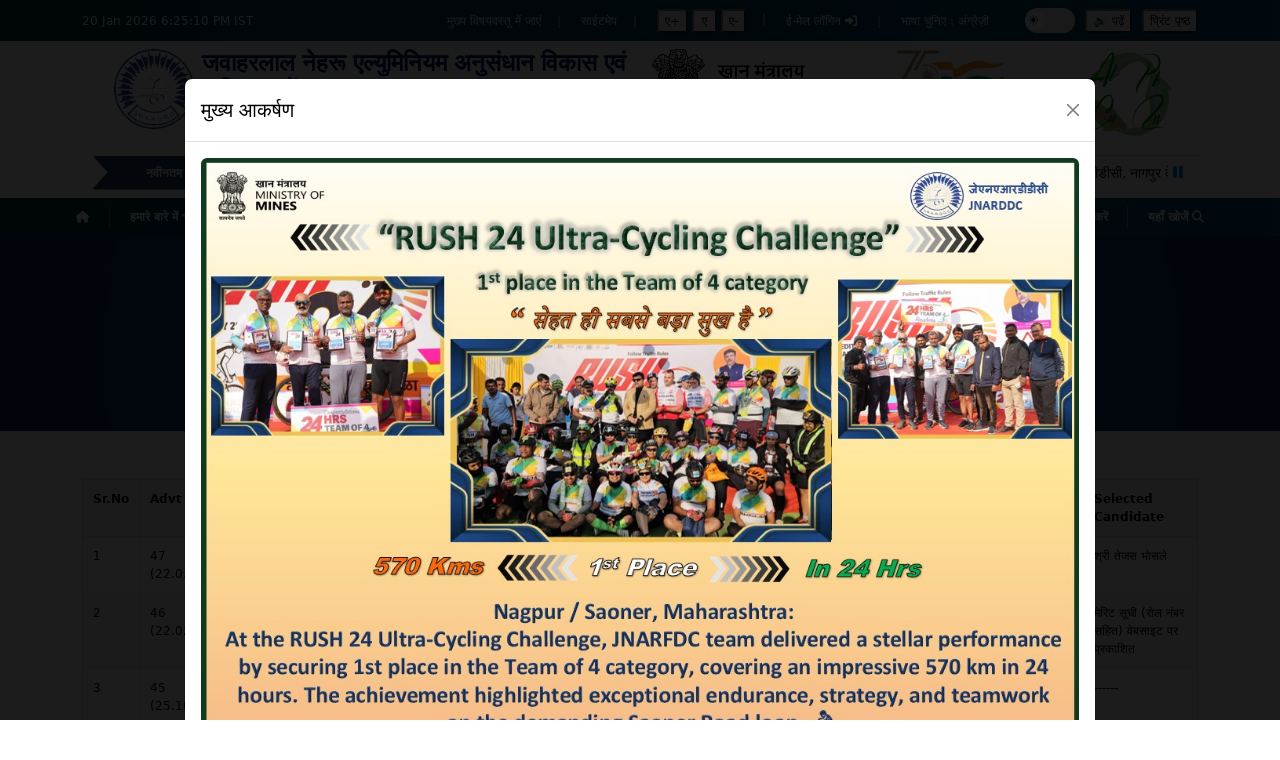

--- FILE ---
content_type: text/html; charset=utf-8
request_url: https://www.jnarddc.gov.in/hindi/opputunities/Results.aspx
body_size: 98805
content:


<!DOCTYPE html>
<html lang="hi" xmlns="http://www.w3.org/1999/xhtml">
<head id="ctl00_Head1"><meta name="google-site-verification" content="tON4yyrZRm4_NJu-JkDe_IT-lsiZ-L_pM-TUvCB481Q" /><meta charset="utf-8" /><meta http-equiv="X-UA-Compatible" content="IE=edge" /><meta name="viewport" content="width=device-width, initial-scale=1" /><meta name="description" content="JNARDDC, Nagpur, India Reserch Centre Dedicated to the aService of the Aluminium Industry" /><meta name="keywords" content="JNARDDC, Nagpur, India Reserch Centre Dedicated to the aService of the Aluminium Industry" /><title>
	परिणाम | जवाहरलाल नेहरू एल्युमिनियम अनुसंधान विकास एवं अभिकल्प केंद्र (जेएनएआरडीडीसी)
</title>
    <!-- Bootstrap -->
    <link href="/css/bootstrap.min.css" rel="stylesheet" />
    <!-- Style CSS -->
    <link href="../../css/style.css" rel="stylesheet" /><link rel="shortcut icon" type="image/x-icon" href="/images/1620936036.ico" /><link rel="stylesheet" href="https://cdnjs.cloudflare.com/ajax/libs/font-awesome/6.7.2/css/all.min.css" />
    <!-- owl Carousel Css -->
    
    <link href="/css/owl.carousel.css" rel="stylesheet" /><link href="/css/owl.theme.css" rel="stylesheet" /><link href="/css/PrintScreen.css" rel="stylesheet" media="print" />
    <!-- Slick Carousel Css -->
    <script src="/js/sweetalert2.js"></script>
    <link href="../../css/slick.min.css" rel="stylesheet" /><link href="../../css/slick-theme.min.css" rel="stylesheet" />

    

    <script type="text/javascript">
        function switchLanguage(language) {
            var path = window.location.pathname;

            if (path === "/" || path === "") {
                if (language === "en") {
                    window.location.href = "/default.aspx";
                } else {
                    window.location.href = "/default1.aspx";
                }
                return;
            }


            // Home Pages
            if (path === "/default.aspx" || path === "/default1.aspx") {
                if (language === "en") {
                    window.location.href = "/default.aspx";
                } else if (language === "hindi") {
                    window.location.href = "/default1.aspx";
                }
                return;
            }


            // Generic prefix-based language switch
            if (path.startsWith("/en/") || path.startsWith("/hindi/")) {
                var newPath = path.replace(/^\/(en|hindi)/, "/" + language);
                window.location.href = newPath + window.location.search + window.location.hash;
                return;
            }

            // Fallback: add language as prefix
            var newPath = "/" + language + path;
            window.location.href = newPath + window.location.search + window.location.hash;
            if (window.location.pathname.indexOf("Web_Information_Manager.aspx") !== -1) {
                location.reload();
            }
        }
    </script>
    <script type="text/javascript">
        function printWholePage() {
            window.print();
        }
    </script>

    
</head>

<body>
    <form name="aspnetForm" method="post" action="./Results.aspx" id="aspnetForm" aria-label="Main form">
<div>
<input type="hidden" name="__VIEWSTATE" id="__VIEWSTATE" value="vtzs7NMS4oPnOnBZJQ7xIc+wRZqIxTXTXe53e8OV4dtJXoc4iwk6J+ul6RdBKk5qxuQ5Fzjb2KJk88t7/28jFqKIM8nfCcj57itgSA2E9k6jdh0VWfVcKYqdFF4rEnqAkHH402lwRbobZVluzlOnT7R+KZ3cGls9aKkjCex6YFUhtnuiX5U9sGOR/1eMcpipCAEnMXHRi8wFkB0XanNHSdEu0udnzoaKjwdaqWt/99C7vI9xIA14iUJ0zGXnqHvS4TnezRR22jSJyU8hfKLJ35UxgmUEfEaO/0yRrsghyNa30GBxu/l7BLPZfsfGMB/82FjutUMzUta8s2RTQtRWWkFmN58lwhvfD3+d9ktS+Cgu7/h2+0O9tb2czF7Uu5ELwuKP6Sd3ZN5hm4AtxT+Avu4OM9uYKWc6pFVRQ1FCL7j3wDnZjpHfopliHbUj15d5OxhM6pfQnpOy4KgTKNevExFQxRhomX7SX5jH5gxbZo2R15ZFcGQbOcBZP5W32v9ohEm5s+FtABKK9S0WVcNKWo/gqvxtfzk7l6F5wyxnr+tIH+jh/Ypb41YYhGDl00KLA/CtUK6eFMI214qq2hk9z5spI1d/bGMc4N+ksB05iK+0S4tG4UpY7ZSSV32A7Ad+4k2XtdSThYe4gK6bQHyi7ZDwOPr41WHVAFg/UOOm0ORWMHGM4+fm4M0YvYJMo+f9CVswJOS2uwriR87HNUsJ5sE3R6iwZbs2nq+qqoaNIGdOycTZxExZg1ffMc1hieAFQfoOd7LiQ/GknfY+spvK67kc7mXCBW1LHyxXYAI5mJbQL3QfvFvDZ5SOz3ftLH/TTiaWdYx81FLrwKYIFE4+4iwE/cBn8UQ3vbUAUB37qd3/fpuXNQLisXXmAlls5rG2itEUu7+ZfBZvoAyqACZXk1AjScTMWuq0GLw2i/YSEGAS8GO8ICOFr63Kiqnr2qj4VBoTbpIKpqJFc/RB2imrKJAbmx5b5saMJCo3w7PVrVmMTIusHD75wfsoQ9gOJsM97uTNdJtRqHT3KpvN/fMh3hANGIsaQFjGAENq75F8I2+4rzAOljW3iP7hjoGw9I+EuYx/FixZi3+iXjs7nZTgwnkCbXVbAEWVvDZp6xMef7uTF0n9MzZcbm07iUXWFTIaJz7NTT6bJPqJsyqnysApNykJ/LDT/z2UYM04MGZrsAjbxPjhyvB+E8V+GR27VETU+u/WHAWfpvOYEnpckoFAPe0H9NHryVWzoN/[base64]/WfiYJZOW7Ts8PGAYbQCkGqX2jxOLV+PN0L8m3ZwpaoAMXgNWnZn0jp/RCBUt2ETTmW/GxtcAeDBEHfmcco6HAjmEol9RL8uIOSvaNCIT4KcLUzPwwR4cbnWP4TF3TIUuMXHFyIMv0Opkg3MLbI9VS3KCxyoVpmmcLXuEgyr3YanKy/ITjcbMXrV7xVfDnmdS4zqxu9xW6V7lGWcfiilCBDNK0E3LMDzWiTUayLgKtqcWUjFfeo7idqTvssyLzstAVLg6cN40NIxtjs/yhUOBj+xvKqBSBikrq1wKza9QoAv2JcdmOZ/+RNhEm2kg5jXo1sK1ZH4ZuVCT/RYq4asWYlvI/BrIcYD4nlyb1bolkZsEeYYAHTO/[base64]/4iiaekY4BZLJFtoHUXXXLvbGnoYZZW2dl9P1exk1/[base64]/mNdhQhuGpIllwvB16PHQiP/YDamXf6khBEu4EC+PodG/DplavFElsHN0AWHQd3is36cK7vbAfqfO5LDqXx9qoLmmxTfkqJHrCuY7w5MpIDfuDBJPShqzkUcQb7KzKE1ut6If1jXd2n+lBIkaS5sg2nRb0rUCkBGTYdR+8idcxy86iQdo3q8ICq+T4tXT5UtJ5jojjVVGHwE374OxXcUnqHR0imZMOAGuqojfnAN+MFV5gJIC00Z/rd1Y7Pvg1+B79ZovRf5mFuM1xthMq8zEEOaLVv+4AWz8I+TBlnwmSHxSjhrlHxE+cHuKQ6FihLB5ZzTvbdk7hiKtH9uDGKJvi4ME58YoYPBjfvML30fMzpN0A7BfhevozydLoMDgtD/L1HxUCR/3Cwh6YfT75Qbxk2p55GF7GTJe213exVxATRBBMQWyNeA6q2AvuGFMYGt6JWBWhOKTiqCrMTQhvlyMujOPfMy2IKkYm9+KZSIkqsb+gOsUdKctrbqX8I89/L1dasQ6k4l780NPMpZAMFFRtvtJkOEWZgFeKsAZdaPytaupkJ3Ww7pmPMtnVXPbSnz+Myad19UhvnE3lA55JeN2SuSd5n+efPdH5/jy84xkWAxXPR8oVDJv36J9A9Pvga/Y0W+0Dj1IFOcm+pUK66xJUM/lTEt9o/7CJfzmQ9rz2ZiBi/pDgGaZFv50/Wr2iAmkAdgXTbwhPT1H+98Kh6R6SoB181hGaekE36nIqOt9soagAYB93xT1XbhPsmRVGD38+CBm4OfcEPT/h/GjU/x3AqsoIUZTuV55/[base64]/YRB+yA8ZBYTqQtsAJi+bS/onFgxkMjir79TjJV+uSM4GKzHocvdcp8IUHDeRoWQ8TVzZslz4IpZZGHuX4heWWkQ2eOmKcFH6/qe+eBEYiT1AeSSgDkuCJk9e2swl+BUzdx6fIBdZS6Ut3K/DK9gpBZv0+XVSt4ELcmgEkSkDWRDkSsfVVODF+PkAszJuPoW6bNV5fUoNto3CfbxxsmG8SVs/DYIpB7KRCaFtObnCpFVm+5zaWOotrOnv9fSn3yzKOCONb9qQ5IFUG4XBPT9kNt9qGub4bJYFSHLnZLTcqymqIr35cCbOCsj4Lwpaq+kvT4abVEn5eqbQhk1vtRN1xOskK5ttyFvB8/YzlGVcKNECtuAlRA7VtDc81M+dm8aWnhuOOn7yurjSE0sU4W5TCgx+2Xc77R3j1lT8p+GrZ4diQNB1qgsgc+aLxwVs2R9/8G9DjnpA3yDQAWxLbavUx3fEmCZwT5BdG1rXGaBUzdLgWwN/IM9F0BE5YhXsp0vRbbyW6jUplzSxEdAIj7JuZ5TPispmWL2nGc3DzBTgBa6LylVhAZktk9/7PX9PTx0amCBC6S7YRvV8AA90UOr9Q301WVbc2U6xP2g4lmkMJCsEUYrUwWM0y0A5hwQNWN39vgFUSJP4WaYvCgekZNi76trpr8DYe7XBDuL8DEBBzb00GOo8nAfXRUOl5YykfPTmzJLqPR/tphGHToKympRYs5nda6zGxw+fpx4RI2Vo3Vi8YyRYdZhxLQ6SEOTs81QiWmWSG3DLlYS1/06JnENQEfykidxVFDbQEhBrYU0kQz2GJs25k7ydo0HYiSZJoH++WjF9MKhS5+OnTRlwNYdjGcP/UisLWWB/t3F7PxKaSOGDIBD2ahw+iNKYLa0dG5J8HrI6lHiRrjAK97Y2ZmKdxqcYBW6riWSL/e0NoSyfB76CbqJQHzS2LKZW2riAVywbEHkHTsETuelvHUnAJNKCQm9Cla3srZUW+g9QGXJC1huMUxyIU1BIPGK7gj1Wt4VoavhKpoV2uFAbD131IwKWRRzM9bbztc+/O8CM6Z9xnN6VjYA3byP7y01x6XA2hPEmWeNvxP9XG1SfRZGjaemLIy6qCTcqnTt6r1a+CKLyI9GQAjFiyKINf4H9k3n6yqX3EcKVrbxJuI2zaDLnffw3Xc8r3Rh9UiBLup05zuolKLOe1JpYkBO4zCRW4LS7ILuSzgpLrH1TvGnbrPwdHLpRC1c/XXaUtsO2Of5W0HjgaXwZ4xUS9V56+RYJfe4a2zKg/seHWZ+CgKjZj50Rw99kCMoF2rHAVtnQ1zcUfXR43A4q1tCiaEXyeYbw7ic3KWIL5fod/iAkgLw5QKclz1Mi9tpb+/TsL8hIhTz6fYQHdXsx2gFX3Xrysyn6K4kXktYUgzHxageK07mIUMeFx3xwJyOCmgD9pCa6sz/P8aCd+lYC+YcEUcF9wR5D4vpeQh6xGC8r/46wXxlYpPFe6Lk+/BBnSbZOsaOxyNttgndFky8Q7EnCBqYo7SPIEiRs+6NHvzsdbl6AFibvEYZ7/oXsUVpklDSXr8qDmFXjDbsqrdFWHXVf14tRIv6+j2Ko3FAX8pTBQ6hHGhYz3uqkMviIVn7CBO4jH3KZBrr0ZR7/Zt028bLaB+eF4kU3+fS/3HIB28yHfjgl0BGCvHLMpLHh/dgHjdsfXnwlyQyNdVpk8hRB4GsDF1q4RTTqKRRXuoo5epPB8lN7/EsvQ2awO6yCd0AqNGS7cYosn26wRf+/cxsmjor5n+pm9XkSR2+UN7u1qBXh7xQ4R6Kvahti/70QOoY0ypT8oFJHZ0gzizrR2tiuSTQkN0yLp1/LjdX3bU0fdnFZUCrKw31w7U1Uezuqp+hk0MoU8tvBnlyt0is1Db49e9+/rWwDaUV7x189UZg/QRpC/FmhqVsNZy94xAgds0tNN5Tw9rkXmBadTu+QwCvKhrxyzw7WFDQ9dWsPxc8ARZXaMeCD+D8isLiYNqZkD4Qo8i0MOq4ePA2Cgv4rumbyln7Mnkem67spPOqlVYXArdSO+6LdMXZuSQFtvLV5CWSxEbRXesa1H2oe4xMgGk/dYqZ4gwpjT8j4ufpXrh+5PItTsEFQJtiGtneZ3/Q0O8iaYEnjQ5ljog3kVCIrYkjb1/rWVNO3uzQ/e2TMB74kczvDfes4AtmUKNNTwdeRXeD3q9j9gan5UomjjTdWs0/advfKCxiSPYPvX2SRROymiB+F7p0YTqvW6udA6hFDPHq/[base64]/j4Fq/KICE6vT9mJgWjSxBSySrTEgMngXbGM3iB7zQudfIJlJCQXjU3QSWzG+GtV7ncfZreAu+/nopXHoeToy+K9nIpdXfgTfNYuEgyCQwIPNp3XcSzMMFKisF6j785yXwOt/lJ6xUmHFx2oU1inBhm28VAlyAiT6+OthlWnsOXsJ0OMR+cdi91j2PLV9w/m4Fywc/KPVlBin3LwK8uX5UwjiKWFJawH50P/vxFIyxxm9Kf+AnXgEMAk60La2xbUz/WoRvQULcKRIpHMmx0cmOBwsKanXfJ/JtBxnIm1yktOl57rh20b8zTd92W6zfgmkOGtc5mHPo8mNBH0IDAgT1uVdjMs0+B85l/SAjPKNS5ES/UzN3DwfSLDABQlI3UpZrUzRsiGrrq8e1Nk6P6chkqf47LGksOsqfiDqMR+7zK8JAPubXkGX6kCiR/3ubljX16JwqqXGv+/2/[base64]/517HOjvEoJnr4Mp3P7jW/[base64]//JsRs6w3uKoDgm1nwCfnarziVrzMwoZqE5bfAgZoLqkSkjKO9RaqZtJiUYwMts2QsHxR7K+B2NN76E3gtznKxpKsl/sEfg0BLKIuKo+cHwtMsBcPR5CZqcVA35J2KgGmDeKTPAd+YeqP4PaBskBbW0/sIdPmni0KLjVHi79kCSMHR5aUuzCe8qAY/nRfXzqgf2JLEVy/JRcJpt7L4uK5VQG4HDDTsDmqzTPsh//5RoDdxBGOAEynKPMKXe8OfI4l7k3zLrrBzl4g5uXVfJ5DLZV1/bZLvjHR3wMInRpml4K/JTJabvSYyw94qxgo/jeZ/OELQ6Mn2k6f+FHSHzb4nKD405BB3W86aGmVHvNR4S80k1jkXUV4P6MbXIE59P9TGIDfdoxbEcL/q3wf8vePkpYGdj8zHW37+UMb+LaWY5Vxo3NW7VlJ+ifAvvzs5932y9u6pS2w9+k3h4kV5bI+ThclKj5iv2t7I5nerhpy7DNzS0bf8W9zYUDrru8PyutU8X6+B07Ynl0wiLeidNdpLecIS9DYG9pDuh3aV9MKJRUWzbRPTALOFReCiLs4uDcXK/IuM9GzWxYxPzjmN3ss74a2d7r91qCcP1oxaInuHW3/Oo2PYX38DFRwTi40EOPbG0mpepBrjr9lWC7ju4CLGnQDymLW1Byl1PtrEwiQBKUSIb7CKj+p+w0Cv2q+9GxkPJz55zmgvsk1ZBZuSed5TYHZslrG1UUcZb7OipMbgYQGgGWsAYROJ9lpe/brUcNkotZSzlQY9Uy2Yogz13v3l95/vbiK4Q2gidRKvW9AFz7dzlKvJFVkUkhmTB2vgueBQZ4GwxvlSc7afkboA8/hxlbNjqr8b3fEPqpbUz6YLvv9FlNKt8+b03Eolb+Y15rTu/n4VpyCy9r2IukUQwhcOTw8bYo3xPzop5oP8S4tP2EJYU0VqT3KDMpeb1Y0VXhnHteESZNFjUPrGz83X0/1f76IT7/S4MbGHomEY8VHctsDmN3XPZvr8/2vLcdxYaeR+wCp0fz88QVvym6vSosGyw/QXmIWRBoyNqg2b0l5S4E1WKX19O0pseNsBqV6l45gueQcmmsKWZHdZccxV5E6gP7jKFSIKF9knXH1bnW9o6LBRzTylmvJP/HrFwSihUHcamhY81m2rWLTLQrmpPXztnhX3raFyB1tYccHarUZglMojcRE9dJCw/[base64]/l/a8FobDBATUxEfq4RRDQCEPJmtWcdP5GcYEjiOeDUvsc7xq/YWVyYHq5bLjzo251s5QmbWVfMEz+fafQcpBVD0D+JwZzazQ8VuhMICLcm+WkqAfwBuIw5gxE7pL2+nGuyurAU8Ojyjfm86CuX4JFGhycK+6vfW34u0fS5b8DHdVlGGUnNd8iJ9belGfZmev3HcreE9wpjcwOhN/8Y/G3JIzv2kvWqFdyBnigL48zJU33IZ1IxOLTjZR9EFWon3TuKfpQ7L2wolRBqOxmpOsax1aEJQxX07AKiaCOsj78CXznJrl6s9itvbNrGh1VVfc8+i1LSacz9CfO3/vcPu6JlvfRxlDNKQwlc1xRN0COawKTrFGVdoeoenVivi9xx2GrY8Xf7K6Hu6AakjRMYbvW2hPyov0F10hOMbF/BjLSvBzH27ABuLtS/VKrWn16smP5npP6LBJVxUYpd6d3f3B5OspYA1mQfdA+9OHOrp1LOt1PRW5g6rFdhQgwknp319Es5DwLEAj3Vpvrc67cX0mW1xMNsfprQP2krqJpSIPSr0u/DMW4AD9SsQiFLPGepP819FfVGizcy0i1tPswXzvUxFhdiB3689O6W6d2bEoQJrd2o2AhSLOL6ZpbIZzzojODBxsuSjJHQS+Gu6SqEkVSkt1xzOt319NvOUYkg+oqMac1RNCOiLgzCJnX/jk1B24fXEPv2L7fIXDKuTtnzgWbYDRiTe7uX07XqNbm/Tjs+93UKRdBlOm8FioF/WzaEKolkpWOZFq1zFhq2MrBMfbSnKyxdxYT5PS8/qjJZ8HIyzqlmTbQ5E2otGZplmk/cKq+bb0y9PEZ73GgPsYMD+aaOcCy8vrJXbiEoAc7oBG2g71k7HU2tK94A24bEVqzBrGzkzA2SNiAOqsPGuB+egSIAYQ0b3XOktnDOu9OXzj/NrkTWPCNZ8PIGkAZ64gZYZ9Y2domoKTM4fKTlBDmyK6eSApRd/Z6c4r1ntQPoegaj/Q9VSegtD5XGy0hOG0b7bscUKA7gshPTsy1Z4N6Cx2esM4xGIbO90teWDmoX1KnhbKCikMPVyrK7ds2GTlLv+T7IvcafihggSbTH5E4db2ibNUx5A9KlK10IrS0/XyY+iSG92Pj5H+rFjrHw+xMoitC6Ey+PcqU2ZmA5i3S2FLQyGAIZBQaGGr78qYlT7NRzPMIMWHb2yCZ231juPBetqmHEN0TDV2Ncmt1C27wbZ6cy7zgCnsIU2iIRsR66XP403Bd7YMmDgJW6sR/WfUkGu68/kkiHqJvYq8x193V9qG4AAwF2hv/[base64]/IEtNsSJ8Ra396eVi8H2D/G4c2qgsAZaG+lC3aJaPjFMHmte+pPUeFbPUDWHomvDq/gN9QcME/uuEggpRVOQu1+wfS53Rx/zJDtjBpDtQpFxevzyqz1stT7Xe+w0l2dMfNmPd2NDZ8LS8ZUYdecaMSwHm7JDEcvGncpb4ncS+HI3VQxu3ZBAESteys5v4nVBK/3QuXMh4+W5DQx3fWf9oXoyQbhx/K3+SRhL+QkynbP+pCoqGwKeII+V6YhjhXHrdV28Ss5Q1hcBlzthyvF2sTfYXdrhjkWrP+MPsfu7o8AP/kwtZz6K5bDkZSR9yM7jzNOESOSVupaEbOX9PGK62Nf9mOgpwO+cUhvc1xzVQzrQs552CZnjnoLs/GLJPyPpXfc0LyWSooKe+TvT/RJFt1HwYQ1xpETdscvuhLcpUOrTRDJebAh3tdhQpmLRadrDKIQrlu2vXUngxoQMZI1Lp9xi/ZbLVtG+v+XxQ1Tel+vAfJee7VrrUTS9Q5Pq0mYNKjstHaguiewPlJoI/piZCIw9Ro58a1HfyF3khD/m8y0E7SHsHUtUa0JB+mCq6aNKrUseHg571r60+U8EMu/fcTv4/FaNIgbfR8JW07YP1otE4urSUAdJ60VCH29MxYY6LrwnkGQ/AWmueqFYl22UsoglOF7Gp2u4fzs4PIsV9DK4+mk7Xy9LTTv/L9siN28/FFniH6obpezx5c2akoYh/nOIOHI++l/uqGNhcOcTZRLBWY7CbivmgYpv7zpaW5gMrajEB+7dcAbTo7HMtMVZezQN+A1BcGrw1nWWQSP0/G73xU4ELXawK8pTRS9tvov6m1l1q61VnMOKN87aZW3Yg48M5z9v3ZECpGlD3yoq0Xm8yo48aWuv4cCJNlPBPPfPnbxAsjuJYxPyaGewvY9nBIiLONzlF4OUzI7K8wSKBOdZkvfagd/ZD7KNYWhxL6OcjvPsGqIASpX3KQEVPbbYlQoUtgxi4Pl0IrX7TsKARFiC4jkPPTbB3GIYbyJzJRtKcmK1MRcWKjQ+jfRNbAoclOjY9TaaZXQprrXqrYlhFhJXzKc7/3GHoUvoVfN/t7ZDWNE9nz874QCk5Gp+RpozwCNOy1yx88hqp/[base64]/LLHpDpnCuCRk3RJPtgBnHM9PI3w/YdiMjh6ywfGjy3oeFRzkPBMDtkW4CA24533XIVtwrSrucp92TaooAG+0VLuzuwJTLBdFY8le4q69EJaacAd0fVThKF3TBbmBmxRWKjsPsBFubSDtk0n8A5jzgtkjLEuE/aKL+ziCGfJ6p837801aWvsv0Z9wnP6gRnPeO2pxBnL7DFpTX9JBptrJkxg98vIywOPXSpSntstonqvIfJIjYCW0SEoVQlVSdJv6kbq/nW1sarFf5x7pSAX7UfX8KjbXRw0zr9Jr2avsvVWpoGQd+3gfTlnBelBuazLvFU7S7QW7GdlgM3kuPBaJsIN50Ar+ffHNiLZRbST8V7xZyDisbuLUEuu7cQXzq9ERq/o+DAS63wCK4UaTSxFHcn1/tJh4Dz4gW9EmfSbZhg50mF6SLjdkpJFSa7Co1/scswgcRpQzU8IMycIKjDq44KnzdSHqlP1jwcPbvzIW0HcscRxAQKFXvNmuHAEf0GAFBd2sjtHOESuLk+2j/MyZ5dmhA1CNDbgPlwUZw7rjQMO/dQG++6S7nJXEuRyA+HTy1Ijbm54eCm9zUcTN+3xV4OMRmHwszrDdbx/hPpvDKJpnYLxkNAgBvNeXRafnaaNahNkOag1lwDO6maMOHzKrXWAXwNJuotqzN8ChWjh0t+h9+9Ci6JJes+x+qP1ePLeFMYVEARv9A/7TgKj1hY1152sivjhK5yNc5oFcqy0YCirtQDNJHTHEtpcQiKV/fiTY9f+mQ4TdPJ4MjPqDS15Ihk7pL0ztJ0Pa2t8OCZudrn/TieKUXcuS+LQyYk+DOIevccvcGtJQj9U+0ESNOd0X/tfzBdiY/bkLEvVrksUnOthRxYX0ERZNx1O4fRxRdVk/l8RFZxqru8N/RtlFNQrU41uD39FroqxoLz3ihJ1PcnH+/kA+ZSQQtmi4OE24dA6bzkhui7omam6TMLVyfR9E0rlt3S36jLlngY1vnEqruOcx9E/Oy/LCXgOhKmsnYQflnWdcZQWxDsWzYphITp23TIQ6skSLclRo67gEvoNwk0tlHDaLq31zFVTTbHpbPU6EZYfQGB+ugrPflludhWJXQ+dLtzNW0Zf0AVpb3ZtFkOOP+NCE5/tD+VKbLSYhugWXNnWiQzqgkkLZh7jTYM53lSltw7sa79v+4CoTygdnOitEUO5kif5TUnYxivInqnn9X6W8TtER72aGFH0jxBti47BehBIwhXwbtDTFRb4Tz/nv5C7hLvjrKc0A9yw6fMGwfpX1Cgu7NZl7w5Ml7EdEndUbVR9NrhLxNhJ445kP6gNstg1hQUEmuJKwsEBGhIPVucip+RA6kieUnDpBFxONaHtXgIU26MpWR7YG+Ge0ZT30FN9vbuFjCMGAzh1NrVzUO0mbA429AY1bfxvDKAswJ7k7nNmWNUZNJE/0M6FiYV7uw7uOWinXDaEaOYUDWj1mbR3XiOlrADHVf6El5+x//WoaLgORvdzHlsXy6rp+Mop7l3z9RBrin+GMNc0x4C57Cbpj2C30M/YGkjhjPeH/KAF3VxZaIBwLNrjiEf4yhOPzucgvBhoY7bUN0IDerDtodEaYtrUxpa/JDM9KX+zA27tv78mgrJ/vmDcusFeOpJHB7hpMPl34tl9/G7MubACgvOgMWhpu+G5xd9iQk7CoeLKgIDRSjDwgKk+8OXCOIODjxTVD2YOX65W43YhV7dODnS2YvTPFG7C0X/HTt1tQaCDBq5wW+EojLVFr3AVzmjlNVNM84WAAFjyIeWM3IAUkP7nV8w6/jcXH94NiyBohsH4ZrF1M64RkNlpK74mbad8p2Z9MpQiKvkS6nTExkAI3QauhrtkcKSMAIR0KX19HP0kZoCKnqNMoT9d/GOQH5I4IqonvWr1pk9L/ZymmL3XMfgxEYQQHBCgQx+xbeWbLmWucCRY8J+h1MuLZc668owL1nBhlmGkEDaPjuRbUTJl1VYs7tKXdfEMhXdI7Hv0woXV++O+Nnznm22smnAKFz9pJ7e7oTHxRLe2wd5QM33u16pbXssAlPsTJBAQ51vDNLXvC/ig45AEbdXC8OT96fu7ACv0iCnmDp2a1OC/yXCCC17pLkXPvh9c7wBeE4HBc578mXyhHEDo90UPJocrUKFPEdoWYtPSQolPOnou6b001b6BpBoP2QPstr/eyRXHnF6GlZc95mrr4KpaTtUNA3QmInN0BWYCOnahzhEMYfXdiA40ox7K0MfxX4gmAJzSMwoW5TeigxqaVB6SOUCbtJCfXXw45Y4pTSbi/BauDkVwWYtF8Uw4zrCNkJV9uH/RV3NneOtJ8/jgHplwoHQxdmhgfUKfu8DQSKp9SRHeFrwDs9ZXwjHtvrHmmALBfRMw7fy6z3Jvs2rWkCJT4/HN6tzRBzaSAX+jBZaQsX2sfoQ6IDj/kWdckQy9lMNe4W9vnt8fNGtSqQvnCk6hUsOwU6vHU2MeZ4uY9OSz8SR/0jTIoXhLM95VMXAKX3zDIHyqbBO1bmMuXNMYEkilCOKdupvVbkKe6oWUCBtOOuj35hofYPqSZmcUjZHCMMdneOL0abJUhqelGHSnehfFHP1PMug4ktWEEENLGJCEwgj0MDDhMwszX6FNeEMWSUcKmJhnaKU7ij7Kw/VTg4dcsVB4/b+NLGBaTwu3H+Wb/o5c2+i+28FzrIDgOYRyPWXac4VmvvlsH1WBnYJ5UBh8AQS/6X4a9Ztc8wmciXulhDLNC9KhT8r0FK3pHlTx1owUZ8IVGudQ18YBqvC4IUMAb0rrdJvKgnhpaOXhtVIdXdDdL6ougwjgHCC/77VRhocHCyLmH2N/Us08Qbpm6Um9TpK2F//Q+sVeI3KHjhduUjTO6ByxddDAutC0osVhn+wEmdpVTeYrmsuGE6mFd/ke/OxoFk72/FQMxPS0wljcF4UMGSMFCmY/KoLFP7ArLcM99iPm00U7NeBBxRgGBPBz/6NJdP+eRZzTHb6tkR9ih5K14nK7rAcDgZxiXYG+cWHyR2+/Sb4CkTX1fH7/2SpKsFWAA6IhaURl22d6Hs2dZfrafQy7MqSDaaZiQ259GyFQCrHEu8VoOosPdRMh1VdjYIT7xYs4l9v+RDpTSkGOXc6FR0+oEVPI5ehCOY5RQQ4/myxHigGR/CwyZaGYFK6qFIHR8UniAEldiYLBHa/dMHX85JLXtAzUOhFXtrYNrqAD4GvaVrG1vfCUwgD1eRXUPd18LmTEXUOyyTfUqn7cbKorkC7C7VmS4rRzNZt6Uj7orr/Y5ZXL1stYLi0gxYbSFD1FNmt4MpjHjno6PnOKJWLa25xHKrBgjPAzueqY6KaHlL1ntDGaySUOAKpcr2B13FVxRVg764Y+J+gwN49xRWRhBqKa9rY/Vq03iLGIVx7A9VbE8GFDxoq3Y998w4Q/lAQ//kYrUpeUpHGW0V3T2DIfrMfz2TS4O2GyeGoym1uRpe1EFcQjqdXlDP4BnPsxNTGkysj2ekdWkKK3PVKw2LAnYTnRftvR6kxSe1knC09ID2sulq0MtBx8NQP/O4e22EeLuSleHzjqhlOMrIubmhn7rkeWbGUhqDNnzqESan3hxZvTvahwLsp/9B2BDHcmOOq+oYNzwEYrd2njyumGctmXAAprzzsqYfMreHhOAWyH7BazGWsgJt0Bfswx02rpziCrtuJr28RXBPkydPimuk1bBY9Iyj8U9KS2jXeEyp1UUZcFAmuolJh+tUZgQhG3jEYy/ADnBw1ZZIk1pygEEXL6bA40DtXi1NR1UJpfqxQ8PpPmrUCTkJA3/uutaCxlf+QmgnIQzelCNTS9ErqWRxrtWF9mxAbtTAQg27MMr692xT6dbjb/dYlJoXZrS6pVsYo6kzXCsiAvw/e+bumYdxydxJNlAw3gThBH7PAOAKOpf6OAQ3cWiik/IvCRCVi/t8NsYfejNP3mErOhoc5cDhh4eAojGFVEfROt2sfpG/oaPU2pvWw0YHEUE+DMq6+8xgap+GzNMprL7DwWkBTlmp8du+Iv5EYB1U8s39Ej3jS3nkolGcbDGeimWyAuQmo/IP1hwP+zIyejo7EvAo9QchYraqV8jooO/5hW7EJs3zs3IHNfVnBqC+zo+BbvFNPuDeKcpi3h8bHabV2vgkmmqDnu2YXg6rKDXMBIZzPwUfiNR/WpH1j0NK8yy3ZzwrwiouwFE4NE0xgc3rfjc8gf5hYQRgDnmvk4bMAkXEwBH7KNYrDq7vMxfGyhnd04RvKcY65+0gx8tRSQ3Uowut3yubG3iWSc9FbmQxTSBZ7DKmR3hWAhDtSux6kHlJFM6UnHSfYjGfN7/dpnAA5J9K0fzXG3I0rANrBEMB7o1oss6TidaYbHxjfT81O9HoBXwHloqeuNB1EQjt+iBu4zcrDrbab4/jIzbzUfP33hX1nXtQfVY9fJNczUQV28xiX1xXbzCtpYstmX7nFnWxgGIUGPoLKU/L0WtmWyCNxgAPokLef/YP2gKNUF8LOXwkLSvCG1XCeNsDkdGU68V3g15NcQkU7QYadhZQC6zCHC78tfzY0lQr1OV1M8PI/Ll7+T41KZjVhq0XzDcVUVeISyUFrS6XG61PZV7EJJf4URVG5Sakd9kMTf4AAstQ3SQLaztvd0Xlz0rfukULDnU0J/[base64]/t1naJ1j1XSMxUnzCcYZzZ09g3y8iFGcz4a5S458q2LW6dPtbnTbgp7cgMLfHbzCq267KUC+H4Slv3/astcTxNYaX0OfprRXu7dK2WTX7lAsj1T59Yn70sNnkBLzqY+5BO5/2G0DM8r1jtG6CMABgx4O1r2BwhSX6QVPvTtj9dm/8nx1heXH0nx5ZYniqvIACaRUeB4dNMvLg2o7AF/f88xjTT8vImJGEWG5lrkZ0DsHCnm0dsJQXBtpO9sEqU/Jde/lo/[base64]/GJ4nGFlaGRVLffTPqiusDKrduJlY5i2/JUgAD9nhwdtypxnrtFojq6iszEACGb4wp3iHX3esF3G54ADmYE2/LWBJ1pwH7yExvfwujjwiorltS1cRUZk1ifgJLpJzFZwbkLeAeNjh/Kq2xNnomoLpkanryWpeiLf6gaHpjIHWZ4JRUxy6eLJytoiKwQ5mb3+TMzqDtKB8xmBedXNdjPPBK2XYvT1EUAmTq9IqOhcYAWXWlh1sF+2lrTAFOVFpzMFpD/Q7yBYXdXGHVsqXFX+acm2usdhclpOvNl5bY3Wvln+dh15GIRxEmkvkx5JTpUJemXeawx4aUklzgixa/BX7LYWl5YmGisxVHd7tEtvIiz7v0mDUtz7nCdkPF49CJ8LC5gUjkI25xKQaSTEz0p0/WzNg7W1luPePmWm6FwirxrSDW6IPQROmeZePtJQVvDZurz2/ezkauG5KYKbF7+NtdmGepyRNxH9Ha8ZC6F1edqA+XR+IfTiJ0ZS525lhc5WVhaYGDMuC4/vV2GWFzK0G9UnMKjNR0wsl9Rgj5CRNKfWzjKuCexeYE6m8Id46AlMV000J/V4Hzyghu5r72nLiSscszLs0IFK9dHebZm5joMaOIhfyo6VLGyBruDzQK+iCRYU3oVW4rSUTdCuFvizMOq/GSuaHYuGTtcsJVoUxoeKpNtUdgxMj" />
</div>

<div>

	<input type="hidden" name="__VIEWSTATEGENERATOR" id="__VIEWSTATEGENERATOR" value="C47D1E11" />
	<input type="hidden" name="__VIEWSTATEENCRYPTED" id="__VIEWSTATEENCRYPTED" value="" />
</div>
        <header>
            <section class="custom-navbar no-print-page">
                <div class="container ">
                    <div class="row align-items-center py-2">
                        <div
                            class="col-lg-3 col-md-3 col-sm-6 col-12 d-flex d-sm-flex d-md-block d-lg-block justify-content-between">
                            <p id="live_time" class="m-0"></p>
                            <div class="d-flex d-sm-flex d-md-none d-lg-none d-xl-none">
                                <button type="button" class="font-size-btn" id="increaseFont1">ए+</button>
                                <button type="button" class="font-size-btn" id="normalFont1">ए</button>
                                <button type="button" class="font-size-btn ms-2" id="decreaseFont1">ए-</button>
                            </div>
                            
                            <div class="toggleDarkMode toggle-container ms-3 d-flex d-sm-flex d-md-none d-lg-none d-xl-none">
                                <div class="toggle-switch">
                                    <div class="toggle-circle"></div>
                                </div>
                            </div>
                        </div>
                        <div class="col-lg-9 col-md-9 col-sm-6 col-12 d-flex align-items-center justify-content-end">
                            <ul class="d-flex list-unstyled top_bar m-0 align-items-center">
                                <li><a href="#skpMain" title="JNARDDC - Skip navigation to main content">मुख्य विषयवस्तु में जाएं</a></li>
                                <li><a href="/hindi/SiteMap.aspx" title="JNARDDC - View website sitemap">साईटमेप</a></li>
                                <li class="d-none d-sm-none d-md-block d-lg-block d-xl-block">
                                    <button title="Increase Font" type="button" class="font-size-btn" id="increaseFont">ए+</button>
                                    <button title="Normal Font" type="button" class="font-size-btn px-2" id="normalFont">ए</button>
                                    <button title="Decrease Font" type="button" class="font-size-btn " id="decreaseFont">ए-</button>
                                </li>
                                <li><a title="JNARDDC - Access email login portal (opens in new window)" href="https://accounts.mgovcloud.in/signin?servicename=VirtualOffice&serviceurl=https%3A%2F%2Fworkplace.mgovcloud.in%2F" class="external-link" target="_blank">ई-मेल लॉगिन<i
                                    class="fa-solid fa-right-to-bracket mx-1"></i></a></li>
                                <li><a title="JNARDDC - Change website language" href="#" onclick="switchLanguage('en')">भाषा चुनिए  :</a> <a href="#" onclick="switchLanguage('en')" title="JNARDDC - Switch to English language">अंग्रेज़ी</a></li>

                            </ul>
                            <div title="थीम बदलें" class="toggleDarkMode toggle-container ms-3 d-none d-sm-none d-md-block d-lg-block d-xl-block">
                                <div class="toggle-switch">
                                    <div class="toggle-circle"></div>
                                </div>
                            </div>
                            <div class="d-none d-sm-none d-md-block d-lg-block d-xl-block">
                                <button title="पढ़ें" type="button" class="font-size-btn read-btn-header desk" id="readBtn">🔊 पढ़ें</button>
                            </div>
                            <div class="d-none d-sm-none d-md-block d-lg-block d-xl-block">
                                <input type="submit" name="ctl00$btnPrint" value="प्रिंट पृष्ठ" onclick="printWholePage(); return false;" id="ctl00_btnPrint" title="प्रिंट पृष्ठ" class="font-size-btn read-btn-header" aria-label="Print Page" />
                            </div>
                        </div>
                    </div>
                </div>
            </section>

            <section class="container no_padding">
                <div class="row g-0 align-items-center justify-content-center py-2">
                    <div class="row">
                        <div class="col-md-6 col-sm-6 col-xs-12 col_no d-none d-sm-none d-md-block d-lg-block d-xl-block">
                            <div class="logotext">
                                <a href="/default1.aspx">
                                    <img src="../../images/logo.png" class="mx-2 logohw" alt="JNARDDC Logo" title="JNARDDC | Under Ministry of Mines | Government of India" /></a>
                                
                                <div>
                                    <h4 class="goone">जवाहरलाल नेहरू एल्युमिनियम अनुसंधान विकास एवं अभिकल्प केंद्र
                                    </h4>
                                    <span class="goone2">स्वायत्त निकाय , खान मंत्रालय के तहत, भारत सरकार 
                                    </span>
                                </div>
                            </div>
                        </div>

                        <div class="col-md-6 col-sm-6  col-xs-12">
                            <div class="logotext">
                                <img src="../../images/Ministry_of_Mines_India.png"
                                    alt="JNARDDC Ministry of Mines India" class="h-90" title="JNARDDC Ministry of Mines | Government of India" />


                                <img src="../../images/Aazadi_Amrut_Logo.png" alt="JNARDDC Aazadi ka Amrut Mahotsav"
                                    class="h-90" title="JNARDDC Aazadi ka Amrut Mahotsav | Government of India" />


                                <img src="../../recyclingpromotion/images/Recycling_logo.png"
                                    alt="JNARDDC Recycling Promotion" class="h-90" title="JNARDDC Recycling Promotion | Government of India" />

                            </div>
                        </div>
                    </div>
                </div>
                <div class="row announcement-container py-2">
                    <div class="col-lg-2 col-md-3 col-sm-4 col-2 text-center pr_0">
                        <div class="ribbon-4">
                            <span class="d-none d-sm-none d-md-block d-lg-block d-xl-block">नवीनतम घोषणा
                            </span>
                            <i class="d-block d-sm-block d-md-none d-lg-none d-xl-none fa fa-bullhorn"></i>
                        </div>
                    </div>
                    <div class="pl_0 col-lg-10 col-md-9 col-sm-8 col-10 d-flex align-items-center bodrer_top">
                        <div class="marquee-container">
                            <div id="latestAnnousement" class="marquee-horizontal" data-paused="false">
                                <div class="marquee-line">
                                    1)&nbsp;&nbsp;<a target="_blank" href="https://jnarddc.gov.in/hindi/opputunities/Regular.aspx">निदेशक, जेएनएआरडीडीसी, नागपुर के पद हेतु भर्ती। अधिक जानकारी के लिए यहाँ क्लिक करें…</a>&nbsp;&nbsp;|&nbsp;&nbsp2)&nbsp;&nbsp;खनन मंत्रालय के अंतर्गत जेएनएआरडीडीसी गर्व के साथ ई-वेस्ट अभियान का आयोजन कर रहा है। ई-वेस्ट के पुनर्चक्रण में आपका छोटा सा कदम बड़ा प्रभाव डाल सकता है। 02 अक्टूबर से 31 अक्टूबर तक जेएनएआरडीडीसी के मिशन से जुड़ें।&nbsp;&nbsp;|&nbsp;&nbsp;
                                </div>
                            </div>
                        </div>
                        <button type="button" id="playButton1" class="control-btn" onclick="toggleMarquee('latestAnnousement', 'playButton1')" aria-label="Pause or play latest announcement">
                            <i class="fa fa-pause" aria-hidden="true"></i>
                        </button>

                    </div>
                </div>

            </section>

            <section class="custom-navbar no-print-page">
                <nav class="navbar navbar-expand-lg p-0">
                    <div class="container-fluid">
                        <div class="logotext d-flex d-sm-block d-md-none d-lg-none d-xl-none w-75">
                            <a href="/default1.aspx" title="JNARDDC Home Page">
                                <img src="/images/logo.png" class="mx-2 logo_bg logohw" alt="JNARDDC Logo" /></a>
                            <div>
                                <a href="/default1.aspx" title="Emblem">
                                    <h4 class="goone">जवाहरलाल नेहरू एल्युमिनियम अनुसंधान विकास एवं अभिकल्प केंद्र 
                                    </h4>
                                </a>
                                <span class="goone2">स्वायत्त निकाय , खान मंत्रालय के तहत, भारत सरकार 
                                </span>

                            </div>
                        </div>

                        <button class="navbar-toggler" type="button" aria-controls="navbarNav" aria-expanded="false" aria-label="Toggle navigation">
                            <span class="navbar-toggler-icon open-icon"></span>
                            <span class="close-icon d-none">&#x2715;</span>
                        </button>

                        <div class="collapse navbar-collapse" id="navbarNav">
                            <ul class="navbar-nav mx-auto menu">
                                <li class="nav-item"><a class="nav-link" href="/" title="JNARDDC - Navigate to Home Page" aria-label="JNARDDC Home Page"><i class="fa-solid fa-house font-15" aria-hidden="true"></i></a></li>
                                

                                
                                <li class="has-submenu ">
                                    <a class="nav-link dropdown-toggle" href="#" tabindex="0">हमारे बारे में</a>
                                    <ul class="submenu dropdown-menu">
                                        <li><a class="dropdown-item" href="/hindi/about_us/jnarddc.aspx" title="JNARDDC - Learn more about our organization">जेएनआरडीडीसी के बारे मे</a></li>
                                        <li><a class="dropdown-item" href="/hindi/about_us/director.aspx" title="JNARDDC - Director information and profile">निदेशक, जेएनआरडीडीसी</a>
                                        </li>
                                        <li><a class="dropdown-item" href="/hindi/about_us/employees.aspx" title="JNARDDC - View our team members">कर्मचारी - कौन क्या है</a></li>
                                        <li><a class="dropdown-item" href="/hindi/about_us/Gallery.aspx" title="JNARDDC - View our photo gallery">जेएनआरडीडीसी चित्र</a>
                                        </li>
                                        <li><a class="dropdown-item" href="/hindi/about_us/Awards_Achievements.aspx" title="JNARDDC - View our awards and achievements">पुरस्कार और उपलब्धियां
                                        </a></li>
                                        <li><a class="dropdown-item" href="/hindi/about_us/Products_Equipments.aspx" title="JNARDDC - View developed products and equipment">विकसित उत्पादों</a></li>
                                        <li><a class="dropdown-item" href="/hindi/contact/contact.aspx" title="JNARDDC - Contact information and location">संपर्क करें</a></li>
                                    </ul>
                                </li>
                                

                                
                                <li class="has-submenu ">
                                    <a class="nav-link dropdown-toggle" href="#" tabindex="0">सेवाएं</a>
                                    <ul class="submenu dropdown-menu">
                                        <li class="has-submenu ">
                                            <a class="nav-link dropdown-toggle" href="#">आर & डी सेवाएं</a>
                                            <ul class="submenu dropdown-menu">
                                                <li><a class="dropdown-item" href="/hindi/services/Bauxite.aspx" title="बॉक्साइट">बॉक्साइट</a>
                                                </li>
                                                <li><a class="dropdown-item" href="/hindi/services/Alumina.aspx" title="एल्यूमिना">एल्यूमिना</a>
                                                </li>
                                                <li><a class="dropdown-item" href="/hindi/services/electrolysis.aspx" title="इलेक्ट्रोलीसिस">इलेक्ट्रोलीसिस</a></li>
                                                <li><a class="dropdown-item"
                                                    href="/hindi/services/analytical.aspx" title="एनालिटिकल">एनालिटिकल</a></li>
                                                <li><a class="dropdown-item" href="/hindi/services/downstream.aspx" title="डाउनस्ट्रीम">डाउनस्ट्रीम</a></li>
                                                <li><a class="dropdown-item" href="/hindi/services/Energy.aspx" title="ऊर्जा">ऊर्जा</a></li>
                                                <li><a class="dropdown-item"
                                                    href="/hindi/services/Environment.aspx" title="वातावरण">वातावरण</a></li>
                                                <li><a class="dropdown-item"
                                                    href="/hindi/services/Resource_Efficiency.aspx" title="संसाधन क्षमता">संसाधन क्षमता</a>
                                                </li>
                                            </ul>
                                        </li>
                                        <li><a class="nav-link" href="/hindi/services/testing.aspx" title="परीक्षण सेवाएँ">परीक्षण सेवाएँ</a>
                                        </li>
                                        <li><a class="nav-link" href="/hindi/services/training.aspx" title="प्रशिक्षण सेवाएँ">प्रशिक्षण सेवाएँ</a>
                                        </li>
                                    </ul>
                                </li>
                                

                                
                                <li class="has-submenu ">
                                    <a class="nav-link dropdown-toggle" href="#" tabindex="0">परियोजनाये</a>
                                    <ul class="submenu dropdown-menu">
                                        <li><a class="dropdown-item" href="/hindi/projects/ongoing.aspx" title="जारी परियोजनाये">जारी परियोजनाये</a>
                                        </li>
                                        <li><a class="dropdown-item" href="/hindi/projects/recent.aspx" title="हाल ही में पूरा हुआ">हाल ही में पूरा हुआ</a>
                                        </li>
                                        <li><a class="dropdown-item" href="/hindi/projects/archive.aspx" title="परियोजनाओं पुरालेख">परियोजनाओं पुरालेख</a>
                                        </li>
                                        <li><a class="dropdown-item" target="_blank"
                                            href="/Files/Admin/Technologies_Commercialized_JNARDDC.pdf" title="प्रौद्योगिकी व्यावसायिक">प्रौद्योगिकी व्यावसायिक</a></li>
                                    </ul>
                                </li>
                                

                                
                                <li class="has-submenu ">
                                    <a class="nav-link dropdown-toggle" href="#" tabindex="0">पेपर+पेटेंट</a>
                                    <ul class="submenu dropdown-menu">
                                        <li><a class="dropdown-item" href="/hindi/publications/research.aspx" title="शोध प्रकाशन">शोध प्रकाशन</a></li>
                                        <li><a class="dropdown-item" href="/hindi/publications/pubsale.aspx" title="बिक्री के लिए प्रकाशन">बिक्री के लिए प्रकाशन</a></li>
                                        <li><a class="dropdown-item" href="/hindi/publications/patents.aspx" title="">पेटेंट</a></li>
                                        <li><a class="dropdown-item" href="/hindi/publications/newsletter.aspx" title="संवादपत्र">संवादपत्र</a>
                                        </li>
                                        
                                    </ul>
                                </li>
                                

                                
                                <li class="has-submenu ">
                                    <a class="nav-link dropdown-toggle" href="#" tabindex="0">करियर</a>
                                    <ul class="submenu dropdown-menu">
                                        <li><a class="dropdown-item" href="/hindi/opputunities/Regular.aspx" title="स्थायी">स्थायी</a></li>
                                        <li><a class="dropdown-item"
                                            href="/hindi/opputunities/Contractual_Temporary.aspx" title="संविदात्मक-अस्थायी">संविदात्मक-अस्थायी</a></li>
                                        <li><a class="dropdown-item" href="/hindi/opputunities/Results.aspx" title="भर्ती परिणाम">भर्ती परिणाम</a></li>
                                        <li><a class="dropdown-item"
                                            href="/hindi/opputunities/Compassionate_Appointment.aspx" title="अनुकम्पा नियुक्ति">अनुकम्पा नियुक्ति</a></li>
                                    </ul>
                                </li>
                                

                                <li class="nav-item"><a class="nav-link" href="/hindi/tenders/tenders.aspx" title="JNARDDC Tenders">निविदाएं</a></li>
                                <li class="nav-item"><a class="nav-link" href="/hindi/CRM.aspx" title="JNARDDC CRM">सीआरएम</a></li>
                                <li class="nav-item"><a class="nav-link" href="/hindi/Programs_And_Events.aspx" title="JNARDDC Programs">कार्यक्रम</a></li>
                                <li class="nav-item"><a class="nav-link external-link" href="https://nfmrecycling.jnarddc.gov.in/"
                                    target="_blank" title="JNARDDC Recycling Promotion">पुनर्चक्रण प्रोत्साहन</a></li>
                                <li class="nav-item"><a class="nav-link" href="/hindi/Startup-India.aspx" title="JNARDDC Prism">प्रिज़्म</a></li>

                                <li class="nav-item"><a class="nav-link external-link" href="https://portal.getepay.in:8443/getepayPortal/formPayment/JNARDDFORM" target="_blank" title="JNARDDC Pay Online"><i class="fa-solid fa-credit-card font-15"></i>ऑनलाइन भुगतान करें</a></li>
                                <li class="nav-item" data-bs-toggle="modal" data-bs-target="#exampleModal"><a class="nav-link" href="javascript:;" title="JNARDDC Search">यहाँ खोजें <i class="fa-solid fa-magnifying-glass font-15"></i></a></li>
                            </ul>
                        </div>
                    </div>
                </nav>
            </section>


        </header>
        <div class="main" id="skpMain" tabindex="-1">
            
    <section class="hero text-center parallax-hero animation-element slide-up testimonial in-view">
        <div class="container">
            <ul class="d-flex justify-content-center align-items-center list-unstyled">
                <li><a class=" custom_txt" href="../../default.aspx">मुख्य पृष्ठ /</a></li>
                &nbsp;परिणाम / &nbsp;
            </ul>
            <h1 class="display-5 fw-bold">जेएनएआरडीडीसी में साक्षात्कार के परिणाम
            </h1>

        </div>
    </section>
    <div class="container mt-5 animation-element slide-up testimonial in-view">
        <div class="table-responsive">
           <table class='table table-bordered table-striped table-hover'><tr ><th style="padding: 10px;">Sr.No</th><th style="padding: 10px;">Advt No</th><th style="padding: 10px;">Post Name</th><th style="width: 500px; padding: 10px;">Project Name / Assignment</th><th style="padding: 10px;">Date of Interview</th><th style="padding: 10px;">Selected Candidate</th></tr><tr><td style='padding: 10px;'>1</td><td style='padding: 10px;'>47 (22.03.2025)</td><td style='padding: 10px;'>वरिष्ठ अनुसंधान सहकारी</td> <td style='padding: 10px;'>“एकीकृत हाइपरस्पेक्ट्रल सेंसर डाटा और विषम स्वायत्त प्रणाली के माध्यम से लेटराइटिक बॉक्साइट पठारी भंडारों का मूल्यांकन, मानचित्रण और स्थल पर सैंपलिंग”</td><td style='padding: 10px;'>26/03/2025</td><td style='padding: 10px;'>श्री तेजस भोसले</td></tr><tr><td style='padding: 10px;'>2</td><td style='padding: 10px;'>46 (22.02.2025)</td><td style='padding: 10px;'>संविदात्मक वैज्ञानिक III-A, संविदात्मक वैज्ञानिक III-B, संविदात्मक वैज्ञानिक II, संविदात्मक वैज्ञानिक I</td> <td style='padding: 10px;'>पुनर्चक्रण प्रभाग</td><td style='padding: 10px;'>05/05/2025</td><td style='padding: 10px;'>मेरिट सूची (रोल नंबर सहित) वेबसाइट पर प्रकाशित</td></tr><tr><td style='padding: 10px;'>3</td><td style='padding: 10px;'>45 (25.10.2024)</td><td style='padding: 10px;'>वरिष्ठ / कनिष्ठ अनुसंधान सहकारी</td> <td style='padding: 10px;'>“S-50 द्वितीयक इस्पात निर्माण हेतु सिंथेटिक स्लैग की तैयारी में एल्युमिनियम ड्रोस का उपयोग”</td><td style='padding: 10px;'>07/02/2025</td><td style='padding: 10px;'>------</td></tr><tr><td style='padding: 10px;'>4</td><td style='padding: 10px;'>45 (25.10.2024)</td><td style='padding: 10px;'>वरिष्ठ अनुसंधान सहकारी</td> <td style='padding: 10px;'>“S-54 पुनर्नवीनीकृत एल्युमिनियम बर्तनों में सीसा प्रदूषण – स्रोतों की पहचान और सीसा हटाने की रणनीतियों का विकास”</td><td style='padding: 10px;'>07/02/2025</td><td style='padding: 10px;'>------</td></tr><tr><td style='padding: 10px;'>5</td><td style='padding: 10px;'>45 (25.10.2024)</td><td style='padding: 10px;'>कार्यशाला तकनीशियन (संविदा)</td> <td style='padding: 10px;'>“कार्यशाला कार्य”</td><td style='padding: 10px;'>07/02/2025</td><td style='padding: 10px;'>श्री प्रजेश जालगोंकर</td></tr><tr><td style='padding: 10px;'>6</td><td style='padding: 10px;'>44 (23.11.2024)</td><td style='padding: 10px;'>अनुभाग अधिकारी, वैज्ञानिक सहायक-II, वैज्ञानिक सहायक-I, प्रयोगशाला सहायक</td> <td style='padding: 10px;'>-----</td><td style='padding: 10px;'>17/06/2025</td><td style='padding: 10px;'>मेरिट सूची (रोल नंबर सहित) वेबसाइट पर प्रकाशित</td></tr><tr><td style='padding: 10px;'>7</td><td style='padding: 10px;'>42 (25.10.2024)</td><td style='padding: 10px;'>कनिष्ठ अनुसंधान सहकारी</td> <td style='padding: 10px;'>“ट्रायजीन व्युत्पन्न g-C3N4 आधारित नायोबियम एवं टैंटलम का टिन स्लैग से पृथक्करण: एक पूर्णत: विस्तार योग्य फ्लोराइड-रहित प्रक्रिया”</td><td style='padding: 10px;'>29/10/2024</td><td style='padding: 10px;'>श्री हृतिक सुनीलराव रायपुरे</td></tr><tr><td style='padding: 10px;'>8</td><td style='padding: 10px;'>40 (13.08.2024)</td><td style='padding: 10px;'>कनिष्ठ अनुसंधान सहकारी</td> <td style='padding: 10px;'>“उच्च-शक्ति एल्युमिनियम मिश्रधातु एक्सट्रूडेट्स में परिधीय मोटे दाने की वृद्धि को न्यूनतम करने हेतु अनुरूप शीतलन रणनीतियाँ”</td><td style='padding: 10px;'>11/11/2024</td><td style='padding: 10px;'>श्री हेमेन्द्र वासवानी</td></tr><tr><td style='padding: 10px;'>9</td><td style='padding: 10px;'>40 (13.08.2024)</td><td style='padding: 10px;'>कनिष्ठ अनुसंधान सहकारी</td> <td style='padding: 10px;'>“पुनर्नवीनीकृत एल्युमिनियम बर्तनों में सीसा प्रदूषण – स्रोतों की पहचान और सीसा हटाने की रणनीतियों का विकास”</td><td style='padding: 10px;'>11/11/2024</td><td style='padding: 10px;'>श्री गौरव रेवस्कर</td></tr><tr><td style='padding: 10px;'>10</td><td style='padding: 10px;'>40 (13.08.2024)</td><td style='padding: 10px;'>कनिष्ठ अनुसंधान सहकारी</td> <td style='padding: 10px;'>“द्वितीयक इस्पात निर्माण हेतु सिंथेटिक स्लैग की तैयारी में एल्युमिनियम ड्रोस का उपयोग”</td><td style='padding: 10px;'>11/11/2024</td><td style='padding: 10px;'>सुश्री शाही इदरीसी</td></tr><tr><td style='padding: 10px;'>11</td><td style='padding: 10px;'>40 (13.08.2024)</td><td style='padding: 10px;'>कनिष्ठ अनुसंधान सहकारी</td> <td style='padding: 10px;'>“100 प्रतिशत पुनर्नवीनीकृत एल्युमिनियम मिश्रधातुओं से विस्तारित Fe-अशुद्धि सहनशीलता के साथ ऑटोमोबाइल इंजन पिस्टन का सतत निर्माण”</td><td style='padding: 10px;'>11/11/2024</td><td style='padding: 10px;'>श्रीमती अंसार घोसिया नाहिद</td></tr><tr><td style='padding: 10px;'>12</td><td style='padding: 10px;'>39 (10.08.2024)</td><td style='padding: 10px;'>कनिष्ठ अनुसंधान सहकारी</td> <td style='padding: 10px;'>“द्वितीयक इस्पात उद्योग अपशिष्ट से निकेल की पुनर्प्राप्ति”</td><td style='padding: 10px;'>20/08/2024</td><td style='padding: 10px;'>श्री जतिन छत्रवानी</td></tr><tr><td style='padding: 10px;'>13</td><td style='padding: 10px;'>39 (10.08.2024)</td><td style='padding: 10px;'>कनिष्ठ अनुसंधान सहकारी</td> <td style='padding: 10px;'>“ट्रायजीन व्युत्पन्न g-C3N4 आधारित नायोबियम एवं टैंटलम का टिन स्लैग से पृथक्करण: एक पूर्णत: विस्तार योग्य फ्लोराइड-रहित प्रक्रिया”</td><td style='padding: 10px;'>20/08/2024</td><td style='padding: 10px;'>श्री आकाश कुमार पाठक</td></tr><tr><td style='padding: 10px;'>14</td><td style='padding: 10px;'>39 (10.08.2024)</td><td style='padding: 10px;'>कनिष्ठ अनुसंधान सहकारी</td> <td style='padding: 10px;'>“विश्लेषणात्मक / नमूना विश्लेषण”</td><td style='padding: 10px;'>20/08/2024</td><td style='padding: 10px;'>सुश्री साक्षी मंडवगड़े</td></tr><tr><td style='padding: 10px;'>15</td><td style='padding: 10px;'>38 (27.06.2024)</td><td style='padding: 10px;'>कनिष्ठ अनुसंधान सहकारी</td> <td style='padding: 10px;'>“द्वितीयक एल्युमिनियम ब्लैक ड्रोस से मूल्य-वर्धित पदार्थों की प्राप्ति हेतु एक इष्टतम दृष्टिकोण” (S-49)</td><td style='padding: 10px;'>30/06/2024</td><td style='padding: 10px;'>------</td></tr><tr><td style='padding: 10px;'>16</td><td style='padding: 10px;'>37 (22.06.2024)</td><td style='padding: 10px;'>कनिष्ठ अनुसंधान सहकारी</td> <td style='padding: 10px;'>“कोयला खदान ओवरबर्डन का पुनर्चक्रण कर उसे मूल्य-वर्धित निर्माण सामग्री के रूप में पुन: उपयोग करना, ताकि परिपत्र अर्थव्यवस्था को बढ़ावा दिया जा सके” (CMPDI, कोयला मंत्रालय, भारत सरकार) (P-65)</td><td style='padding: 10px;'>26/06/2024</td><td style='padding: 10px;'>श्री ओवैसुल हसन</td></tr><tr><td style='padding: 10px;'>17</td><td style='padding: 10px;'>36 (16.06.2024)</td><td style='padding: 10px;'>कनिष्ठ अनुसंधान सहकारी</td> <td style='padding: 10px;'>“गैर-धातुकर्म ग्रेड बॉक्साइट का उपयोग करके सोडा सिंटरिंग प्रक्रिया द्वारा उच्च श्वेतता वाला ATH उत्पादन की प्रक्रिया” (S-48)</td><td style='padding: 10px;'>25/06/2024</td><td style='padding: 10px;'>कोई उपयुक्त उम्मीदवार नहीं मिला</td></tr><tr><td style='padding: 10px;'>18</td><td style='padding: 10px;'>35 (24.04.2024)</td><td style='padding: 10px;'>संविदात्मक प्रशासनिक सहायक</td> <td style='padding: 10px;'>प्रशासनिक कार्य</td><td style='padding: 10px;'>26/04/2024</td><td style='padding: 10px;'>सुश्री संस्कृति तिवारी</td></tr></table>
        </div>

    </div>

    <script src="../../js/bootstrap.min.js" type="text/javascript"></script>
    <script src="../../js/jquery.fancybox.min.js" type="text/javascript"></script>
    <script src="../../js/jquery-3.6.0.min.js"></script>
    <script>
        var $animation_elements = $('.animation-element');
        var $window = $(window);
        function check_if_in_view() {
            var window_height = $window.height();
            var window_top_position = $window.scrollTop();
            var window_bottom_position = (window_top_position + window_height);

            $.each($animation_elements, function () {
                var $element = $(this);
                var element_height = $element.outerHeight();
                var element_top_position = $element.offset().top;
                var element_bottom_position = (element_top_position + element_height);
                //check to see if this current container is within viewport
                if ((element_bottom_position >= window_top_position) &&
                    (element_top_position <= window_bottom_position)) {
                    $element.addClass('in-view');
                } else {
                    $element.removeClass('in-view');
                }
            });
        }
        $window.on('scroll resize', check_if_in_view);
        $window.trigger('scroll');
    </script>



        </div>


        <div class="container-fluid p-0">
            <img src="/images/India_Img.jpg" alt="JNARDDC - Map of India showing location" class="w-100" />
        </div>
        <footer class="footer">
            <div class="container py-5 no-print-page">
                <div class="row support-section">
                    <div class="col-md-6 col-sm-12 col-12 my-2 text-start">
                        <h3 class="custom_txt">जवाहरलाल नेहरू एल्युमिनियम अनुसंधान विकास एवं अभिकल्प केंद्र</h3>
                        <img src="/images/minefooter.svg" alt="JNARDDC" title="खान मंत्रालय के अंतर्गत स्वायत्त निकाय | भारत सरकार
" />
                    </div>
                    <div class="col-md-3 col-sm-12 col-12 my-2 text-left contact-info">
                        
                        <p id="ctl00_lblContactNo"><i class='fas fa-phone'></i> 91-7104-220701</p>
                        <p id="ctl00_lblContactMail"><i class='fas fa-envelope'></i> <a href='mailto:jnarddcnagpur@mail.com'>jnarddcnagpur@mail.com</a></p>
                        
                        <p>
                            <i class="fas fa-globe"></i><a href="https://jnarddc.gov.in/"
                                target="_blank">https://jnarddc.gov.in/</a>
                        </p>
                        <p id="ctl00_lblContactAddress"><i class='fas fa-map-location'></i> जवाहरलाल नेहरू एल्युमिनियम अनुसंधान विकास एवं अभिकल्प केंद्र, वाड़ी पुलिस स्टेशन के विपरीत, वाडी, नागपुर</p>
                        
                    </div>
                    <div class="col-md-3 col-sm-12 col-12 my-2 text-left contact-info">
                        <p><i class="fas fa-file-pdf" aria-hidden="true"></i><a href="/Files/Admin/NABL_Certificate_TC8254.pdf" target="_blank" rel="noopener noreferrer" title="JNARDDC NABL Accredited - Certificate No : TC-8254" aria-label="JNARDDC - Download NABL Certificate TC-8254 PDF document (opens in new window)">एनएबीएल मान्यता प्राप्त - प्रमाणपत्र संख्या : TC-8254</a></p>
                        <p><i class="fas fa-file-pdf" aria-hidden="true"></i><a href="/Files/Admin/Certificate_RC_1022_30_03_2029.pdf" target="_blank" rel="noopener noreferrer" title="JNARDDC NABL Accredited - Certificate No : RC-1022" aria-label="JNARDDC - Download NABL Certificate RC-1022 PDF document (opens in new window)">एनएबीएल मान्यता प्राप्त - प्रमाणपत्र संख्या : RC-1022</a> </p>
                        <p><i class="fas fa-certificate" aria-hidden="true"></i><a href="/Files/Admin/GST_Certificate-JNARDDC__1_.pdf" target="_blank" rel="noopener noreferrer" title="JNARDDC GST Certificate - PDF Document" aria-label="JNARDDC - Download GST Certificate PDF document (opens in new window)">जेएनएआरडीडीसी जीएसटी प्रमाणपत्र</a></p>
                        <p><i class="fas fa-map-location" aria-hidden="true"></i><a href="/Files/Newsletter/Newsletter_July2025.pdf" target="_blank" rel="noopener noreferrer" title="JNARDDC Newsletter July 2025 - PDF Document" aria-label="JNARDDC - Download Newsletter July 2025 PDF document (opens in new window)">संवादपत्र 2025</a></p>
                        <p><i class="fas fa-credit-card"></i><a href="https://portal.getepay.in:8443/getepayPortal/formPayment/JNARDDFORM" target="_blank" class="external-link" title="ऑनलाइन भुगतान करें">ऑनलाइन भुगतान करें</a></p>
                    </div>
                </div>
            </div>
            <hr class="mb-3" />
            <div class="container no-print-page">
                <div class="footer-content row">
                    <div class="footer-left col-lg-3" style="display: flex; align-items: center; flex-direction: column;">
                        <div class="logo-section">
                            <img src="/images/footerlogo.png" alt="JNARDDC Ministry of Mines" class="w-300" />
                            <img src="/images/Indian_flag.gif" alt="JNARDDC Indian National Flag" />
                            <span class="custom_txt text-start"></span>
                        </div>
                        <div class="social-icons new_icons_social">
                            <a href="https://www.facebook.com/JNARDDC/" id="ctl00_lnkFacebook" title="JNARDDC Facebook" class="external-link" target="_blank" aria-label="Facebook"><i class="fab fa-facebook" aria-hidden="true"></i></a>
                            <a href="https://twitter.com/JnarddcMines" id="ctl00_lnkTwitter" title="JNARDDC Twitter" class="external-link" target="_blank" aria-label="Twitter"><i class="fab fa-x-twitter" aria-hidden="true"></i></a>
                            <a href="https://www.instagram.com/jnarddc/" id="ctl00_lnkInstagram" title="JNARDDC Instagram" class="external-link" target="_blank" aria-label="Instagram"><i class="fab fa-instagram" aria-hidden="true"></i></a>
                            <a href="https://www.youtube.com/channel/UCZeiviEmj05FXzWEOvvd53g" id="ctl00_lnkYouTube" title="JNARDDC YouTube" class="external-link" target="_blank" aria-label="YouTube"><i class="fab fa-youtube" aria-hidden="true"></i></a>
                        </div>
                        <div class="visitor-count custom_txt">
                            <i class="fas fa-user"></i>आगंतुक :
                 <span id="ctl00_vis">210661</span>
                        </div>
                        <p class="last-updated custom_txt data_txt visitor-count">आखिरी अपडेट: <span id="ctl00_lblLastUpdate">16/01/2026</span></p>
                    </div>

                    <div class="footer-links col-lg-3">
                        <h3 class="custom_txt">शीघ्र लिंक</h3>
                        <ul>
                            <li><a href="/hindi/rti/rti.aspx" title="RTI">आरटीआई</a></li>
                            <li><a href="/hindi/contact/contact.aspx" title="Contact Us">संपर्क करें</a></li>
                            <li><a class="external-link" href="https://www.india.gov.in/" title="राष्ट्रीय पोर्टल"
                                target="_blank">राष्ट्रीय पोर्टल</a></li>
                            <li><a href="/hindi/Azadi_Ka_Amrit_Mahotsav.aspx" title="आज़ादी का अमृत महोत्सव">आज़ादी का अमृत महोत्सव</a></li>
                            <li><a href="/hindi/AKAM_MOM_MOS_2023.aspx"
                                title="75 अपशिष्ट उपयोग और स्क्रैप पुनर्चक्रण अभियान AKAM Campaign 2023 ">75 अपशिष्ट उपयोग और स्क्रैप पुनर्चक्रण अभियान "AKAM Campaign 2023"</a></li>
                            <li><a target="_blank" href="/Files/Admin/Client_Citizen_Charter_JNARDDC.pdf" rel="noopener noreferrer" title="JNARDDC - Download Citizen's / Client's Charter (PDF)" aria-label="JNARDDC - Download Citizen's / Client's Charter PDF document (opens in new window)">नागरिक / र्सिटीजन चार्टर</a></li>
                            <li><a href="/hindi/Web_Information_Manager.aspx" title="वेब सूचना प्रबंधक">वेब सूचना प्रबंधक</a> </li>

                        </ul>
                    </div>
                    <div class="footer-links col-lg-3">
                        <h3 class="custom_txt">समान अवसर नीति जेएनएआरडीडीसी</h3>
                        <ul>
                            <li>
                                <a href="/Files/Admin/EO_Policy_JNARDDC_issued.pdf" target="_blank" rel="noopener noreferrer"
                                    title="JNARDDC Notification of EO Policy" aria-label="JNARDDC - Download Notification of EO Policy PDF document (opens in new window)">ईओ नीति की अधिसूचना</a>

                            </li>
                            <li>
                                <a href="/Files/Admin/Grievance_Redressal_Officer_JNARDDC_MTN.pdf" target="_blank" rel="noopener noreferrer"
                                    title="JNARDDC Appointment of Grievance Redressal Officer" aria-label="JNARDDC - Download Appointment of Grievance Redressal Officer PDF document (opens in new window)">शिकायत निवारण पदाधिकारी की नियुक्ति</a>

                            </li>
                            <li>
                                <a href="/Files/Admin/Liasion_Officer_RPwD_JNARDDC.pdf" target="_blank" rel="noopener noreferrer"
                                    title="JNARDDC Appointment of Liaison Officer" aria-label="JNARDDC - Download Appointment of Liaison Officer PDF document (opens in new window)">संपर्क अधिकारी की नियुक्ति </a>

                            </li>
                            <li>
                                <a href="/Files/Admin/Transgender_Equal_Opportunity_Policy_JNARDDC.pdf" target="_blank" rel="noopener noreferrer"
                                    title="JNARDDC Transgender Policy" aria-label="JNARDDC - Download Transgender Policy PDF document (opens in new window)">ट्रांसजेंडर नीति </a>

                            </li>
                            <li>
                                <a href="/Files/Admin/ICC_of_SH_Act_2013_and_Grievance_Redressal_Committee.pdf"
                                    target="_blank" rel="noopener noreferrer" title="JNARDDC ICC under Sexual Harassment of Women at Workplace & Grievance Redressal Committee" aria-label="JNARDDC - Download ICC under Sexual Harassment of Women at Workplace & Grievance Redressal Committee PDF document (opens in new window)">कार्यस्थल पर महिलाओं के यौन उत्पीड़न एवं शिकायत निवारण समिति के अंतर्गत आई.सी.सी.</a>
                            </li>
                        </ul>
                    </div>

                    <div class="footer-links flex-column col-lg-3">
                        <h3 class="custom_txt">वेब नीतियाँ</h3>
                        <ul>

                            <li><a href="/hindi/Privacy_Policy.aspx" title="गोपनीयता नीति">गोपनीयता नीति</a></li>
                            <li><a href="/hindi/Copyright_Policy.aspx" title="कॉपीराइट नीति">कॉपीराइट नीति </a></li>
                            <li><a href="/hindi/SecurityPolicy.aspx" title="सुरक्षा नीति">सुरक्षा नीति </a></li>
                            <li><a href="/hindi/Content_Review_Policy.aspx" title="सामग्री समीक्षा नीति">सामग्री समीक्षा नीति </a></li>
                            <li><a href="/hindi/Hyperlinking_Policy.aspx" title="हाइपरलिंकिंग नीति">हाइपरलिंकिंग नीति</a></li>
                            <li><a href="/hindi/Content_Archival_Policy.aspx" title="सारांश अभिलेखीय पॉलिसी">सारांश अभिलेखीय पॉलिसी </a></li>
                            <li><a href="/hindi/Contingency_Management_Plan.aspx" title="आकस्मिक प्रबंधन योजना">आकस्मिक प्रबंधन योजना </a></li>

                            <li><a href="/hindi/Website_Monitoring_Plan.aspx" title="वेबसाइट निगरानी योजना">वेबसाइट निगरानी योजना </a></li>
                        </ul>

                    </div>
                </div>
            </div>

            <hr class="m-0" />
            <div class="container no-print-page">
                <div class="footer-bottom  text-center">
                    <div class="policy-links m-0">
                        <a href="/hindi/Help.aspx" class="custom_txt" title="मदद">मदद </a>
                        <a href="/hindi/Feedback.aspx" class="custom_txt" title="प्रतिक्रिया">प्रतिक्रिया</a>
                        <a href="/hindi/FAQ.aspx" class="custom_txt" title="अक्सर पूछे जाने वाले प्रश्न">अक्सर पूछे जाने वाले प्रश्न</a>
                        <a href="/hindi/Terms_And_Conditions.aspx" class="custom_txt" title="नियम एवं शर्तें">नियम एवं शर्तें</a>

                        <a href="/hindi/Accessibility_Statement.aspx" class="custom_txt" title="सुलभता वक्तव्य">सुलभता वक्तव्य</a>
                        <a target="_blank" href="/Files/Letterheadandsign.pdf" title="JNARDDC Disclaimer" aria-label="JNARDDC - Download Disclaimer PDF document (opens in new window)">अस्वीकरण</a>
                        <a href="/hindi/archives.aspx" title="अभिलेखागार">अभिलेखागार</a>
                    </div>
                </div>
            </div>
            <hr class="m-0 pb-3" />
            <div class="container">
                <div class="d-flex">
                    <a href="/images/SSL_Certificate.jpg" target="_blank">
                        <img src="/images/SSL.png" alt="JNARDDC SSL Secure Connection" class="w-70" title="JNARDDC SSL Certificate - Secure encrypted connection" />
                    </a>
                    <p id="ctl00_lblCopyRight" class="custom_txt text-center mt-3 mb-0 w-100">&#169; 2026 जवाहरलाल नेहरू एल्युमिनियम अनुसंधान विकास एवं अभिकल्प केंद्र, ऑपोजिट वाडी पुलिस स्टेशन, वाडी, नागपुर. सर्वाधिकार सुरक्षित।  वेबसाइट डिजाइन और विकसित मेसर्स ए.आर.सी सॉफ्टवेयर सॉल्यूशन, नागपुर द्वारा</p>
                </div>
            </div>
            <button onclick="topFunction()" id="myBtn" title="Go to top" aria-label="Go to top"><i class="fa fa-angle-double-up" aria-hidden="true"></i></button>
        </footer>
        <!-- Modal searchBox -->
        <div class="header-modal">
            <div class="modal fade" id="exampleModal" tabindex="-1" role="dialog"
                aria-labelledby="exampleModalLabel" aria-modal="true" aria-hidden="true">
                <div class="modal-dialog modal-fullscreen" role="document">
                    <div class="modal-content">
                        <div class="modal-header">
                            <h5 class="modal-title" id="exampleModalLabel">Search</h5>
                            <button type="button" class="btn-close" data-bs-dismiss="modal" aria-label="Close"></button>
                        </div>
                        <div class="modal-body">
                            <div class="search-section">
                                <div class="search-box">
                                    <label for="txtTopSearch" class="sr-only">खोज</label>
                                    <input type="text" id="txtTopSearch" placeholder="खोजने के लिए टेक्स्ट लिखें..." class="search-input" onkeyup="ValidateSearch(2);" aria-label="Enter search text" />
                                    <button type="button" class="search-button" onclick="ValidateSearch(2);" aria-label="Search">
                                        <i class="fa-solid fa-magnifying-glass font-15" aria-hidden="true"></i>
                                    </button>
                                </div>

                                <div class="row mt-3 justify-content-between border-bottom pb-2">
                                    <div class="col-4">
                                        <h4>खोज परिणाम</h4>
                                    </div>
                                </div>

                                <!-- Dynamic result placeholder -->
                                <div id="popover-content-test" class="mt-3"></div>

                            </div>
                        </div>
                    </div>
                </div>
            </div>
        </div>


        <!-- Modal searchBox end-->
    </form>
    <div id="imageViewer" onclick="closeImageViewer()">
        <span class="close-btn" onclick="closeImageViewer(event)">×</span>
        <img id="fullImage" src="[data-uri]" alt="Full-size image preview" />
    </div>


    <!-- Daily Popup Modal -->

    <div class="header-modal">
        <div class="modal fade dailypopupsite" id="dailyPopuphindi" tabindex="-1" aria-labelledby="dailyPopupLabel" role="dialog" aria-hidden="true">
            <div class="modal-dialog modal-xl modal-dialog-centered">
                <div class="modal-content">
                    <div class="modal-header">
                        <h5 class="modal-title" id="dailyPopupLabel">मुख्य आकर्षण</h5>
                        <button type="button" class="btn-close" data-bs-dismiss="modal" aria-label="Close"></button>

                    </div>

                    <div class="modal-body text-center">

                        <!-- Slide 1 -->

                        <div class="mySlidesmodel">
                            <img src="/Files/Banner/Rush_24.jpg" class="img-fluid rounded mb-3" alt="Daily Image 1" />
                            <p>
                             RUSH 24 अल्ट्रा-साइक्लिंग चैलेंज में JNARFDC टीम ने शानदार प्रदर्शन करते हुए Team of 4 कैटेगरी में प्रथम स्थान प्राप्त किया। टीम ने 24 घंटे में 570 किलोमीटर की कठिन दूरी सफलतापूर्वक पूरी की।

                            </p>
                        </div>
                        <div class="mySlidesmodel">
                            <img src="/Files/Banner/Award_Highlight_Banner.jpg" class="img-fluid rounded mb-3" alt="Daily Image 1" />
                            <p>
                                JNARDDC को नई दिल्ली में भारतीय उद्योग परिसंघ (CII) द्वारा प्रदान किए गए इंडस्ट्रियल इनोवेशन अवॉर्ड्स 2025 के अंतर्गत “शीर्ष-5 नवोन्मेषी अनुसंधान संस्थान” का पुरस्कार मिला।
                            </p>
                        </div>

                        <!-- Slide 1 -->


                        <div class="mySlidesmodel">
                            <img src="/Files/Banner/Smart_India_Hackthon.jpg" class="img-fluid rounded mb-3" alt="Daily Image 2" />
                            <p>
                                JNARDDC के वैज्ञानिकों ने स्मार्ट इंडिया हैकाथॉन 2025 में नोडल अधिकारी एवं जूरी सदस्यों के रूप में भाग लिया।
                            </p>
                            
                        </div>


                        <!-- Navigation arrows -->
                        <a class="prev" style="cursor: pointer; font-size: 2rem; margin-right: 20px;" onclick="plusSlidesModel(-1)">&#10094;</a>
                        <a class="next" style="cursor: pointer; font-size: 2rem; margin-left: 20px;" onclick="plusSlidesModel(1)">&#10095;</a>
                    </div>
                </div>
            </div>
        </div>
    </div>


    <script src="/js/jquery-3.6.0.min.js"></script>
    <script src="/js/bootstrap.min.js"></script>
    <script src="/js/main.js"></script>
    <script type="text/javascript" src="/js/owl.carousel.min.js"></script>
    <script type="text/javascript" src="/js/slider-carousel.js"></script>
    <script src="/js/slick.min.js"></script>


    <script>
        document.addEventListener("DOMContentLoaded", function () {
            const popupEl = document.getElementById("dailyPopuphindi");
            if (sessionStorage.getItem("popupAlreadyShownhindi") === "true") {
                console.log("Popup already shown, skipping...");
                return;
            }

            if (popupEl) {
                const modal = new bootstrap.Modal(popupEl, {
                    backdrop: 'static',
                    keyboard: true
                });

                console.log("Showing popup now...");
                modal.show();

                // mark as shown
                sessionStorage.setItem("popupAlreadyShownhindi", "true");
            }
        });
    </script>

    <script>
        var slideIndex = 1;
        showSlidesModel(slideIndex);

        // Next/previous controls
        function plusSlidesModel(n) {
            showSlidesModel(slideIndex += n);
        }

        // Show the slides
        function showSlidesModel(n) {
            var i;
            var slides = document.getElementsByClassName("mySlidesmodel");

            if (n > slides.length) { slideIndex = 1 }
            if (n < 1) { slideIndex = slides.length }

            for (i = 0; i < slides.length; i++) {
                slides[i].style.display = "none";
            }
            slides[slideIndex - 1].style.display = "block";
        }

    </script>


    <script type="text/javascript">
        $.fn.removeAllAttrs = function () {
            return this.each(function () {
                $.each(this.attributes, function () {
                    this.ownerElement.removeAttributeNode(this);
                });
            });
        };

        $('body').removeAllAttrs();
    </script>

    <script>
        $(document).ready(function () {
            let isPlaying = true;
            var $slider = $('.product-slider');
            var $slider2 = $('.product-slider2');

            const slider = $('.carousel').slick({
                dots: true,
                arrows: false, // Hide default arrows
                autoplay: true,
                autoplaySpeed: 2000,
                fade: true,
                cssEase: 'linear',
            });

            // Custom Prev/Next Buttons
            $('#prevBtn').click(() => slider.slick('slickPrev'));
            $('#nextBtn').click(() => slider.slick('slickNext'));

            // Play/Pause Button
            $('#playPauseBtn').click(() => {
                if (isPlaying) {
                    slider.slick('slickPause');
                    $('#playPauseBtn').text('▶');
                } else {
                    slider.slick('slickPlay');
                    $('#playPauseBtn').text('⏸');
                }
                isPlaying = !isPlaying;
            });
            // Initialize Slick Slider
            $slider.slick({
                slidesToShow: 4,
                slidesToScroll: 1,
                autoplay: true,
                autoplaySpeed: 2000,
                dots: false,
                arrows: false,
                infinite: true,
                responsive: [
                    {
                        breakpoint: 1024,
                        settings: {
                            slidesToShow: 3
                        }
                    },
                    {
                        breakpoint: 768,
                        settings: {
                            slidesToShow: 2
                        }
                    }
                ]
            });

            $slider2.slick({
                slidesToShow: 8,
                slidesToScroll: 1,
                autoplay: true,
                autoplaySpeed: 2000,
                dots: false,
                arrows: true,
                infinite: true,
                responsive: [
                    {
                        breakpoint: 1024,
                        settings: {
                            slidesToShow: 4
                        }
                    },
                    {
                        breakpoint: 768,
                        settings: {
                            slidesToShow: 2
                        }
                    }
                ]
            });
            $('.large-image').slick({
                autoplay: true,
                autoplaySpeed: 3000,
                arrows: true,
                dots: false
            });

            $('.small-images').slick({
                slidesToShow: 1,
                slidesToScroll: 1,
                autoplay: false,
                autoplaySpeed: 3000,
                arrows: true,
                dots: false,
                responsive: [
                    {
                        breakpoint: 768,
                        settings: {
                            slidesToShow: 1
                        }
                    }
                ]
            });
        });
    </script>

    <script>
        document.addEventListener("DOMContentLoaded", function () {
            const toggler = document.querySelector(".navbar-toggler");
            const closeIcon = toggler.querySelector(".close-icon");
            const openIcon = toggler.querySelector(".open-icon");
            const collapseElement = document.querySelector("#navbarNav");

            const bsCollapse = new bootstrap.Collapse(collapseElement, {
                toggle: false
            });

            toggler.addEventListener("click", function () {
                if (collapseElement.classList.contains("show")) {
                    bsCollapse.hide();
                    closeIcon.classList.add("d-none");
                    openIcon.classList.remove("d-none");
                } else {
                    bsCollapse.show();
                    closeIcon.classList.remove("d-none");
                    openIcon.classList.add("d-none");
                }
            });

            // Optional: reset icons when collapsing by other means
            collapseElement.addEventListener('hidden.bs.collapse', function () {
                closeIcon.classList.add("d-none");
                openIcon.classList.remove("d-none");
            });

            collapseElement.addEventListener('shown.bs.collapse', function () {
                closeIcon.classList.remove("d-none");
                openIcon.classList.add("d-none");
            });
        });
    </script>


    <script>
        function ServerAddress() {
            return window.location.origin + "/";
        }

        function ValidateSearch(type) {
            const searchText = $('#txtTopSearch').val().trim();

            if (!searchText) {
                $("#popover-content-test").removeClass("show").html("");
                $('#txtTopSearch').focus();
                return false;
            }

            $("#popover-content-test").addClass("show");

            $.ajax({
                url: ServerAddress() + "searchData.ashx?search=" + encodeURIComponent(searchText) + "&type=" + type,
                contentType: "application/json; charset=utf-8",
                type: 'POST',
                beforeSend: function () {
                    $("#popover-content-test").html("<div class='loader'>Loading...</div>");
                },
                success: function (response) {
                    if (response.status && response.data) {
                        $("#popover-content-test").html(response.data);
                    } else {
                        $("#popover-content-test").html("<p class='text-danger'>No results found.</p>");
                    }
                },
                error: function () {
                    $("#popover-content-test").html("<p class='text-danger'>Error retrieving data.</p>");
                }
            });

            return false;
        }


        $('#exampleModal').on('hidden.bs.modal', function () {
            $('#txtTopSearch').val('');
            $('#popover-content-test').removeClass("show").html('');
        });

    </script>

    
    <script>
        const synth = window.speechSynthesis;
        let isReading = false;
        let hindiVoice = null;
        let englishVoice = null;

        // Split text into English and Hindi parts
        function splitText(text) {
            const hindiRegex = /[\u0900-\u097F][\u0900-\u097F\s.,!?]*/g;
            const hindiMatches = text.match(hindiRegex) || [];
            const hindiText = hindiMatches.join(' ').trim();
            const englishText = text.replace(hindiRegex, ' ').trim().replace(/\s+/g, ' ');
            return { hindiText, englishText };
        }

        function loadVoices() {
            const voices = synth.getVoices();
            console.log("Available voices:", voices.map(v => ({ name: v.name, lang: v.lang, localService: v.localService })));

            // English: Prefer Microsoft David (local)
            englishVoice = voices.find(voice =>
                voice.name === 'Microsoft David - English (United States)'
            );
            if (!englishVoice) {
                englishVoice = voices.find(voice => voice.lang.startsWith("en") && voice.localService);
            }
            if (!englishVoice) {
                englishVoice = voices.find(voice => voice.lang.startsWith("en"));
            }

            // Hindi: Prefer Microsoft Ravi (local) to avoid cloud issues
            hindiVoice = voices.find(voice => voice.name === 'Microsoft Ravi - English (India)');
            if (!hindiVoice) {
                hindiVoice = voices.find(voice => voice.name === 'Google हिन्दी');
            }
            if (!hindiVoice) {
                hindiVoice = voices.find(voice => voice.lang.toLowerCase() === 'hi-in');
            }
            if (!hindiVoice) {
                hindiVoice = voices.find(voice => voice.lang.toLowerCase() === 'en-in');
            }
            if (!hindiVoice && voices.length) {
                hindiVoice = voices[0];
            }

            console.log("English voice:", englishVoice ? { name: englishVoice.name, lang: englishVoice.lang, localService: englishVoice.localService } : null);
            console.log("Hindi voice:", hindiVoice ? { name: hindiVoice.name, lang: hindiVoice.lang, localService: hindiVoice.localService } : null);
        }

        function waitForVoices(callback) {
            const voices = synth.getVoices();
            if (voices.length > 0) {
                callback();
            } else {
                synth.onvoiceschanged = () => {
                    callback();
                };
            }
        }

        // Load voices initially
        if (synth.onvoiceschanged !== undefined) {
            synth.onvoiceschanged = loadVoices;
        }
        loadVoices();

        const button = document.getElementById('readBtn');
        button.addEventListener('click', () => {
            if (!isReading) {
                //const text = document.body.innerText || "This is a test in English. यह हिंदी में एक परीक्षण है।";
                const mainContentText = document.body.innerText;

                // Collect navbar and dropdown text manually
                function getNavbarText() {
                    const nav = document.querySelector('.custom-navbar');
                    if (!nav) return '';

                    const links = nav.querySelectorAll('a');
                    let menuText = '';
                    links.forEach(link => {
                        const visibleText = link.innerText.trim();
                        if (visibleText) {
                            menuText += visibleText + '. ';
                        }
                    });
                    return menuText;
                }

                const navbarText = getNavbarText();
                const text = navbarText + ' ' + mainContentText;

                if (!englishVoice && !hindiVoice) {
                    console.warn("No voices selected. Waiting for voices to load.");
                    waitForVoices(() => {
                        loadVoices();
                        if (englishVoice || hindiVoice) {
                            startSpeech(text);
                        } else {
                            console.error("No suitable voice available.");

                        }
                    });
                    return;
                }
                startSpeech(text);
            } else {
                synth.cancel();
                isReading = false;
                button.innerText = '🔊 पढ़ें';
            }
        });

        function startSpeech(text) {
            const { hindiText, englishText } = splitText(text);
            console.log("English text:", englishText);
            console.log("Hindi text:", hindiText);

            const utterances = [];
            if (englishText && englishVoice) {
                const utterance = new SpeechSynthesisUtterance(englishText);
                utterance.lang = 'en-US';
                utterance.voice = englishVoice;
                utterance.rate = 1;
                utterance.pitch = 1;
                utterance.volume = 1;
                utterances.push(utterance);
            }
            if (hindiText && hindiVoice) {
                const utterance = new SpeechSynthesisUtterance(hindiText);
                utterance.lang = 'hi-IN';
                utterance.voice = hindiVoice;
                utterance.rate = 1;
                utterance.pitch = 1;
                utterance.volume = 1;
                utterances.push(utterance);
            }

            if (utterances.length === 0) {
                console.error("No valid text or voice available.");
                return;
            }

            let currentUtterance = 0;
            function speakNext() {
                if (currentUtterance >= utterances.length) {
                    isReading = false;
                    button.innerText = '🔊 पढ़ें';
                    console.log("All utterances completed");
                    return;
                }

                const utterance = utterances[currentUtterance];
                console.log("Preparing utterance for", utterance.lang, "with voice:", utterance.voice ? utterance.voice.name : 'default', "Local:", utterance.voice ? utterance.voice.localService : 'N/A');

                utterance.onerror = (event) => {
                    console.error("Speech synthesis error for", utterance.lang, ":", event.error, event);

                };
                utterance.onstart = () => {
                    console.log("Speech started for", utterance.lang);
                };
                utterance.onend = () => {
                    console.log("Speech ended for", utterance.lang);
                    currentUtterance++;
                    speakNext();
                };

                synth.cancel();
                try {
                    console.log("Calling speechSynthesis.speak() for", utterance.lang);
                    synth.speak(utterance);
                    button.innerText = '⏹️ रोकें';
                    isReading = true;
                } catch (e) {
                    console.error("Error calling speak() for", utterance.lang, ":", e);

                }
            }

            speakNext();
        }
    </script>


    <script>
        function openImageViewer(src) {
            const viewer = document.getElementById("imageViewer");
            document.getElementById("fullImage").src = src;
            viewer.style.display = "flex";
        }

        function closeImageViewer(event) {
            if (event) event.stopPropagation(); // prevent parent click from firing
            document.getElementById("imageViewer").style.display = "none";
        }
    </script>
    <script>
        document.addEventListener('DOMContentLoaded', () => {
            const dropdowns = document.querySelectorAll('.has-submenu');

            dropdowns.forEach(dropdown => {
                const toggle = dropdown.querySelector('.dropdown-toggle');
                const menu = dropdown.querySelector('.dropdown-menu');

                // Show submenu on focus
                toggle.addEventListener('focus', () => {
                    menu.classList.add('show');
                });

                // Also show if submenu items are focused
                const items = menu.querySelectorAll('a');
                items.forEach(item => {
                    item.addEventListener('focus', () => {
                        menu.classList.add('show');
                    });
                    item.addEventListener('blur', () => {
                        setTimeout(() => {
                            if (!menu.contains(document.activeElement)) {
                                menu.classList.remove('show');
                            }
                        }, 100);
                    });
                });

                // Hide menu on toggle blur
                toggle.addEventListener('blur', () => {
                    setTimeout(() => {
                        if (!menu.contains(document.activeElement)) {
                            menu.classList.remove('show');
                        }
                    }, 100);
                });
            });
        });
    </script>

    <script>
        document.querySelectorAll('.external-link').forEach(link => {
            link.addEventListener('click', function (e) {
                const confirmed = confirm("आप अब एक बाहरी वेबसाइट छोड़ रहे हैं। यह लिंक एक नए टैब में खुलेगा। क्या आप जारी रखना चाहते हैं?");
                if (!confirmed) {
                    e.preventDefault(); // cancel navigation only if user says no
                } else {
                    this.setAttribute('target', '_blank'); // set target only if confirmed
                    this.setAttribute('rel', 'noopener noreferrer');
                }
            });
        });
    </script>

    <script>
        document.querySelectorAll('.toggleDarkMode').forEach(toggle => {
            toggle.addEventListener('click', () => {
                document.body.classList.toggle('dark-mode');

                // Optional: persist theme
                const isDark = document.body.classList.contains('dark-mode');
                localStorage.setItem('theme', isDark ? 'dark' : 'light');
            });
        });

        // On page load, apply saved theme
        if (localStorage.getItem('theme') === 'dark') {
            document.body.classList.add('dark-mode');
        }
    </script>

    <script>
        (function () {
            let url = window.location.origin + window.location.pathname;
            url = url.replace(/default1\.aspx$/i, '').replace(/index\.aspx$/i, '');

            let canonicalTag = document.querySelector("link[rel='canonical']");
            if (!canonicalTag) {
                canonicalTag = document.createElement("link");
                canonicalTag.setAttribute("rel", "canonical");
                document.head.appendChild(canonicalTag);
            }

            canonicalTag.setAttribute("href", url.toLowerCase());
        })();
    </script>

    
</body>



</html>


--- FILE ---
content_type: text/css
request_url: https://www.jnarddc.gov.in/css/style.css
body_size: 77349
content:
/* Define light mode variables */
:root {
    --bg-color: #ffffff;
    --text-color: #000000;
    --text-color-white: #fff;
    --card-bg: #f8f9fa;
    --card-border: #ddd;
    --toggle-bg: #e0e0e0;
    --toggle-circle: #fff;
    --footer-bg: #1e3a5f;
    --icon-color: #007bff;
    --icon-color-about: #002f4b;
    --border-color: #002f4b;
    --text-color-about: #002f4b;
    --logo-color: #001e73;
    --font-size: 12px;
    --text-blue: #ffffff;
    --card-white-box: #ffffff;
    --hover-card-about: #eaedf5;
    --card-bg-grey: #00507a;
    --bs-grident: linear-gradient(135deg, #001e731a, white, #1e3a5f40);
    --text-light-white: #ffffff;
    /* --bs-grident:linear-gradient(19deg, #001e73, #1e3a5f); */
}

/* Dark mode variables */
.dark-mode {
    --bg-color: #121212;
    --text-light-white: #002f4b;
    --logo-color: #ffffff;
    --text-color: #ffffff;
    --text-blue-innerdrop: #00507a;
    --card-bg: #1e1e1e;
    --card-border: #333;
    --toggle-bg: #2a2a2a;
    --toggle-circle: #ffffff;
    --footer-bg: #ffffff;
    --text-blue: #00507a;
    --card-white-box: #1e1e1e;
    --hover-card-about: #00507a;
    /*--text-color-white: #00507a;*/
    --icon-color-about: #ffffff;
    --text-color-about: #ffffff;
    --card-bg-grey: #282828;
    /* Moon color */
}

    .dark-mode .custom_bg > .custom_txt {
        color: black !important;
    }

    .dark-mode .bg_gray {
        background: none !important;
    }

    .dark-mode .accordion-button:not(.collapsed) {
        background-color: #0a1c42 !important;
    }

html {
    scroll-behavior: smooth;
}

hr {
    border-color: var(--text-color-white);
}

/* Screen reader only class for accessibility */
.sr-only {
    position: absolute;
    width: 1px;
    height: 1px;
    padding: 0;
    margin: -1px;
    overflow: hidden;
    clip: rect(0, 0, 0, 0);
    white-space: nowrap;
    border-width: 0;
}

/* Apply variables */
body {
    font-size: var(--font-size);
    background-color: var(--bg-color);
    color: var(--text-color);
    transition: background-color 0.5s ease-in-out, color 0.5s ease-in-out;
}

.card {
    background-color: var(--card-bg);
    color: var(--text-color);
    border: 1px solid var(--card-border);
}

/* QUOTE */
.quote-container {
    background-color: #f1f1f1;
    padding: 27px 0 0 0;
    /* border-radius: 5px; */
    font-style: italic;
    font-size: 14px;
    color: #333;
    text-align: center;
    position: relative
}

    .quote-container::before {
        content: "❝";
        font-size: 2rem;
        color: #bbb;
        position: absolute;
        left: -17px;
        top: 7px;
    }

    .quote-container::after {
        content: "❞";
        font-size: 2rem;
        color: #bbb;
        position: absolute;
        right: 5px;
        bottom: 16px;
    }

/* Animated Toggle Switch */
.toggle-container {
    display: flex;
    align-items: center;
    cursor: pointer;
    user-select: none;
}

.toggle-switch {
    position: relative;
    width: 50px;
    height: 25px;
    background-color: var(--toggle-bg);
    border-radius: 20px;
    transition: background-color 0.4s;
    display: flex;
    align-items: center;
    justify-content: space-between;
    padding: 5px;
}

.nav-link {
    color: var(--text-color);
}

.toggle-switch::before {
    content: "☀️";
    font-size: 14px;
    position: absolute;
    left: 2px;
    z-index: 9;
    transition: opacity 0.3s;
}

.toggle-switch::after {
    content: "🌙";
    font-size: 14px;
    position: absolute;
    right: 5px;
    opacity: 0;
    transition: opacity 0.3s;
}

.toggle-circle {
    width: 18px;
    height: 18px;
    background-color: var(--toggle-circle);
    border-radius: 50%;
    position: absolute;
    left: 2px;
    transition: transform 0.4s ease-in-out, background-color 0.4s;
}

.dark-mode .toggle-switch {
    background-color: var(--toggle-bg);
}

    .dark-mode .toggle-switch::before {
        opacity: 0;
    }

    .dark-mode .toggle-switch::after {
        opacity: 1;
    }

.dark-mode .toggle-circle {
    transform: translateX(25px);
}

.top_bar li {
    position: relative;
    padding: 0 20px;
    /* Adds spacing around items */
}

    .top_bar li:not(:last-child)::after {
        content: "|";
        position: absolute;
        right: 0px;
        color: #ccc;
    }

a {
    text-decoration: none;
    /* color: var(--text-color-white); */
}

#live_time,
.top_bar li a {
    color: var(--text-color-white);
}


.blink {
    color: var(--icon-color);
    font-size: 18px;
    /*animation: blink 1s linear infinite;*/
    animation: none !important;
}

@keyframes blink {
    0% {
        opacity: 0;
    }

    25% {
        opacity: .3;
    }

    50% {
        opacity: .5;
    }

    70% {
        opacity: .8;
    }

    100% {
        opacity: 1;
    }
}

#arrow {
    -webkit-transition: border 0.2s linear;
    -moz-transition: border 0.2s linear;
    -ms-transition: border 0.2s linear;
    -o-transition: border 0.2s linear;
    transition: border 0.2s linear;
    text-decoration: none;
    line-height: 0;
    margin-top: -100px;
    font-size: 40px;
    position: absolute;
    height: 0;
    right: 0;
    top: 50%;
    border-bottom: 100px solid transparent;
    border-top: 100px solid transparent;
    border-right: 150px solid #0AF;
}

    #arrow > span {
        -webkit-transition: margin 0.1s linear;
        -moz-transition: margin 0.1s linear;
        -ms-transition: margin 0.1s linear;
        -o-transition: margin 0.1s linear;
        transition: margin 0.1s linear;
        font-family: "Open Sans", "Courier New", Courier, monospace;
        line-height: 0;
        margin-left: 65px;
        margin-top: -1px;
        position: absolute;
        display: block;
        color: white;
        height: 0;
    }

/* Navbar Background */
.custom-navbar {
    background: linear-gradient(to right, #002f4b, #00507a);
    background-size: cover;
}

/* Navbar Link Styling */
.navbar-nav .nav-link {
    color: var(--text-color-white);
    font-weight: bold;
    text-transform: uppercase;
    padding: 10px 15px;
    position: relative;
}


/* Dropdown */
.dropdown-menu {
    background-color: #003b5b;
}

.dropdown-item {
    color: white !important;
}

#newsMarquee a {
    text-decoration: none;
    color: var(--text-color);
}

.f-10 {
    font-size: 12px;
}

/* Separator Line Between Items */
.navbar-nav li {
    position: relative;
    padding: 0px 12px;
}

    .navbar-nav li:not(:last-child)::after {
        content: "";
        position: absolute;
        height: 60%;
        width: 1px;
        background-color: rgba(255, 255, 255, 0.3);
        right: 0;
        top: 20%;
    }

/* Responsive Toggle Button */
.navbar-toggler {
    border-color: white;
}

.navbar-toggler-icon {
    background-image: url('data:image/svg+xml;utf8,<svg viewBox="0 0 30 30" xmlns="http://www.w3.org/2000/svg"><path stroke="white" stroke-width="2" stroke-linecap="round" stroke-miterlimit="10" d="M4 7h22M4 15h22M4 23h22"/></svg>');
}

.logotext {
    display: flex;
    justify-content: space-between;
}




.custom_bg {
    background: var(--footer-bg);
}




.custom_txt {
    color: var(--text-color-white);
}

/* Ensure custom_txt has proper contrast when used with custom_bg */
.custom_bg .custom_txt {
    color: var(--text-color-white);
}

/* In dark mode, custom_bg becomes white, so text should be dark */
.dark-mode .custom_bg .custom_txt {
    color: #000000 !important;
}


.announcement-container {
    display: flex;
    align-items: center;
    padding: 10px;
    /* background-color: #f8f9fa; */
    border-radius: 8px;
    /* box-shadow: 0 2px 4px rgba(0, 0, 0, 0.1); */
}

.ribbon-4 {
    clip-path: polygon(90% 0, 100% 50%, 90% 100%, 0% 100%, 9% 49%, 0% 0%);
    font-size: var(--font-size);
    background: var(--footer-bg);
    /*color: var(--text-color-white);*/
    color: var(--text-blue);
    font-weight: bold;
    padding: 8px 15px;
    border-radius: 4px;
    text-align: center;
}

.marquee-container {
    display: flex;
    align-items: center;
    flex-grow: 1;
    overflow: hidden;
}

marquee {
    width: 100%;
    font-size: 14px;
    color: #333;
}

.control-btn {
    background: none;
    border: none;
    cursor: pointer;
    font-size: 16px;
    padding: 5px;
    color: #007bff;
    transition: color 0.3s;
}

    .control-btn:hover {
        color: #0056b3;
    }

/* Footer Styling */
.footer {
    background-color: #111;
    padding: 20px;
    text-align: center;
}

/* Support Section */
.support-section h2 {
    color: #fff;
    font-size: 24px;
}

.support-section p {
    color: #bbb;
}

.contact-info p {
    margin: 5px 0;
    font-size: 14px;
    text-align: left;
}

.contact-info i {
    margin-right: 10px;
    color: var(--text-color-white);
}

.contact-info a {
    color: var(--text-color-white);
    text-decoration: none;
}

/* Footer Content */
.footer-content {
    display: flex;
    flex-wrap: wrap;
    justify-content: space-between;
    margin: 30px 0;
}


/* Logo Section */
.logo-section {
    display: flex;
    align-items: center;
    justify-content: center;
}

    .logo-section img {
        width: 90px;
        height: 70px;
        margin-right: 10px;
    }

.social-icons a {
    margin: 10px 5px;
    font-size: 16px;
}

.new_icons_social a {
    display: inline-block;
    margin: 10px 5px;
    font-size: 16px;
    border: 1px solid var(--text-color-white);
    padding: 8px 13px;
    text-align: center;
    border-radius: 50px;
    color: var(--text-color-white);
    transition: color 0.3s ease;
}

/* Hover Effects */
.social-icons a:nth-child(1):hover {
    background-color: #3b5998;
}

.social-icons a:nth-child(2):hover {
    background-color: #000;
    /* Twitter/X uses black now */
}

.social-icons a:nth-child(3):hover {
    background-color: #e1306c;
}

.social-icons a:nth-child(4):hover {
    background-color: #ff0000;
}

.social-icons a:nth-child(5):hover {
    background-color: #4CAF50;
    /* Just a nice green for 'web' */
}


.nav-link:hover {
    transition: 0.6s all;
    color: var(--text-blue-innerdrop);
    background-color: var(--text-color-white);
}

/* Visitors Count */
.visitor-count {
    background-color: #333;
    display: inline-block;
    padding: 10px 20px;
    border-radius: 30px;
    margin: 10px 0;
}

    .visitor-count i {
        margin-right: 5px;
    }

/* Footer Links */
.footer-links {
    display: flex;
    flex-direction: column;
    justify-content: space-evenly;
}

/* .footer-links div {
   flex: 1;
   padding: 10px;
} */
.footer-right h3,
p {
    text-align: left;
    /*font-size: 16px;*/
}

.footer-links h3 {
    font-size: var(--font-size);
    text-align: left;
    margin-bottom: 10px;
}

.footer-links ul {
    list-style: none;
    padding: 0;
}

.footer-links li {
    margin-bottom: 8px;
    text-align: left;
}

.footer-links a {
    color: var(--text-color-white);
    font-weight: 600;
    transition: 0.5s all;
    text-decoration: none;
}

    .footer-links a:hover {
        color: var(--icon-color);
    }

/* Footer Bottom */
.footer-bottom {
    /* border-top: 1px solid #444; */
    padding: 10px 0;
}

    .footer-bottom p {
        margin: 0;
        font-size: 14px;
    }

.policy-links {
    margin-top: 5px;
}

    .policy-links a {
        padding: 0 10px;
        position: relative;
        color: var(--text-color-white);
        text-decoration: none;
    }

        .policy-links a:hover {
            text-decoration: underline;
        }

/* Responsive Design */
@media (max-width: 768px) {

    .footer-content {
        flex-direction: column;
        text-align: center;
    }

    .footer-links {
        flex-direction: column;
    }

    .footer-left,
    .footer-right {
        text-align: center;
    }
}



#newMarquee a {
    color: var(--text-color);
}

#newUpcommingEvents a {
    color: var(--text-color);
}

#newMeetings a {
    color: var(--text-color);
}

#newMarquee {
    height: 300px;
}

.p a {
    display: inline-flex;
    align-items: center;
    justify-content: center;
    width: 40px;
    height: 40px;
    border-radius: 50%;
    text-decoration: none;
    font-size: 20px;
    margin: 5px;
    text-decoration: none;
    transition: all 0.3s ease-in-out;
}

    /* Facebook */
    .p a:nth-child(1) {
        color: #1877F2;
        border: 2px solid #1877F2;
    }

        .p a:nth-child(1):hover {
            background: #1877F2;
            color: var(--text-color-white);
        }

    /* Twitter */
    .p a:nth-child(2) {
        color: #1DA1F2;
        border: 2px solid #1DA1F2;
    }

        .p a:nth-child(2):hover {
            background: #1DA1F2;
            color: var(--text-color-white);
        }

    /* Instagram */
    .p a:nth-child(3) {
        color: #E1306C;
        border: 2px solid #E1306C;
    }

        .p a:nth-child(3):hover {
            background: #E1306C;
            color: var(--text-color-white);
        }

    /* YouTube */
    .p a:nth-child(4) {
        color: #FF0000;
        border: 2px solid #FF0000;
    }

        .p a:nth-child(4):hover {
            background: #FF0000;
            color: var(--text-color-white);
        }



/* SLIDER  */
.slider-container {
    margin: auto;
    text-align: center;
}

.carousel {
    margin: 0 !important;
}

    .carousel img {
        width: 100%;
    }

.slick-dots {
    bottom: 56px !important;
}

.controls {
    bottom: 0px;
    right: 0px;
    left: 0;
    justify-content: center;
    display: flex;
    align-items: center;
    gap: 18px;
    background: rgba(0, 0, 0, 0.4);
    padding: 0px 20px;
    border-radius: 0px;
}

.slider-container .slick-dots li button:before {
    font-size: 15px !important;
}

.slider_btn,
button.slider_btn {
    color: #ffffff;
    background-color: rgba(0, 0, 0, 0.6);
    font-size: 25px;
    cursor: pointer;
    transition: transform 0.3s ease, color 0.3s ease, background-color 0.3s ease;
    padding: 8px 12px;
    border-radius: 50%;
    display: flex;
    align-items: center;
    justify-content: center;
    border: 1px solid rgba(255, 255, 255, 0.3);
    min-width: 40px;
    min-height: 40px;
}


    .slider_btn:hover {
        color: #ffcc00;
        background-color: rgba(0, 0, 0, 0.8);
        transform: scale(1.2);
    }
    
    .slider_btn:focus {
        outline: 2px solid #ffcc00;
        outline-offset: 2px;
    }
    
    /* Dark mode support for slider buttons */
    .dark-mode .slider_btn,
    .dark-mode button.slider_btn {
        color: #ffffff;
        background-color: rgba(0, 0, 0, 0.7);
        border: 1px solid rgba(255, 255, 255, 0.4);
    }
    
    .dark-mode .slider_btn:hover {
        background-color: rgba(0, 0, 0, 0.9);
        color: #ffcc00;
    }


.about_card {
    transition: 0.5s all;
}

    /* HOME CARD  */
    .card:hover,
    .about_card:hover {
        box-shadow: 0px 5px 15px rgba(0, 0, 0, 0.1);
    }

.card {
    width: 100%;
    margin: 10px 0;
    /* max-width: 300px; */
    height: 360px;
    background: var(--card-bg);
    border-radius: 12px;
    display: flex;
    align-items: center;
    justify-content: center;
    position: relative;
    cursor: pointer;
    transition: all 0.3s ease;
    overflow: hidden;
    text-align: center;
    padding: 20px;
}

.card-content {
    display: flex;
    flex-direction: column;
    transition: all 0.5s ease;
}

.icon {
    font-size: 50px;
    color: var(--icon-color);
    transition: opacity 0.5s ease;
}

h2 {
    font-size: 22px;
    /*margin: 10px 0;*/
    transition: transform 0.5s ease;
}



.nav-link.active {
    background-color: var(--text-color-white);
    color: var(--footer-bg);
}

.bg_img {
    background: url(../images/lines.png);
    background-repeat: no-repeat;
    background-size: cover;
    width: 100%;
    z-index: -1;
    right: 0;
    left: 0;
    opacity: 0.5;
    top: 0;
    height: 100%;
    background-position: bottom;
}

/* 🔹 Hover Effect (Desktop Only) */
@media (min-width: 769px) {
    .bodrer_top {
        border-top: 1px solid #cccccc9e;
    }

    .large-image .slick-slide img {
        height: 390px;
    }

    .small-images {
        height: 500px;
    }
}

.gallery-img {
    transition: 0.5s all;
    border: 1px solid #ddd;
    padding: 10px;
    border-radius: 5px;
    position: relative;
    overflow: hidden;
}

    .gallery-img:hover {
        transform: scale(1.05);
    }

    /* Style the <p> tag */
    .gallery-img p {
        position: absolute;
        bottom: 10px;
        left: 10px;
        right: 10px;
        background-color: rgba(0, 0, 0, 0.6); /* dark background for contrast */
        color: #fff;
        padding: 8px;
        margin: 0;
        opacity: 0;
        transform: translateY(20px);
        transition: all 0.4s ease-in-out;
        border-radius: 4px;
    }

    /* On hover show the <p> */
    .gallery-img:hover p {
        opacity: 1;
        transform: translateY(0);
    }

.navbar-nav .nav-link.show {
    color: var(--text-color-white);
}

.dropdown-item {
    font-weight: 500;
}

    .dropdown-item:hover {
        color: var(--text-blue-innerdrop) !important;
        border-radius: 3px;
    }

/* CARD BG  */

.custom_card_bg {
    transition: 0.5s all;
    background-color: var(--footer-bg);
}

    .custom_card_bg:hover {
        transform: translateY(-8px);
        /* background-color: var(--toggle-bg); */
        box-shadow: 0 12px 24px rgba(0, 123, 255, 0.2);
    }

.footer-links li::before {
    content: '→';
    /* or '›' or any other arrow */
    position: relative;
    color: #fff;
    margin-right: 10px;
}

.leader-secondary {
    display: flex;
    flex-direction: column;
    align-items: start;
    justify-content: center;
}

    .leader-secondary img {
        right: 30px !important;
    }

.goone,
.goone2 {
    font-family: 'Lato', sans-serif;
    font-weight: 600;
    margin: 0;
    color: var(--logo-color);
}

.custom_padding {
    padding: 50px 0;
}

.bg_gray {
    background: var(--bs-grident);
}

/* 🔹 Mobile: Always show everything */

.logo-section img {
    background: #fff;
    border-radius: 7px;
    margin-bottom: 20px;
}

.news_letters {
    width: 250px;
}

.custom_body {
    display: flex;
    flex-direction: column;
    justify-content: space-evenly;
}

@media (max-width: 768px) {
    .slick-prev:before, .slick-next:before {
        font-size: 27px !important;
    }

    .news_letters {
        width: 100%;
    }

    .small-images > .slick-prev {
        top: 105% !important;
        margin-top: 20px;
    }

    .small-images > .slick-next {
        margin-top: 20px;
    }

    .policy-links {
        display: flex;
        flex-wrap: wrap;
        justify-content: center;
    }

    .quote-container::before {
        left: -4px;
    }

    .small_font {
        width: 200px !important;
    }


    .leader-secondary {
        padding: 30px 20px !important;
    }

    .footer-left, .footer-links {
        margin: 15px 0;
    }

    .custom_padding {
        padding: 40px 0;
    }

    .card-header h2 {
        font-size: 1.4rem !important;
    }

    .fancy-text {
        font-size: 2rem !important;
    }
    /* .icon {
        display: none;
    } */
    .custom_flex {
        display: flex;
        flex-direction: column;
        align-items: start;
        justify-content: space-evenly;
    }


    .h_custom {
        height: auto !important;
    }

    .card i {
        opacity: 0;
    }

    .text {
        opacity: 1;
        position: static;
        transform: none;
    }

    h2 {
        transform: none;
    }

    .logotext img {
        width: 50px !important;
        height: 50px !important;
    }

    .logotext {
        align-items: center;
        margin: 10px 0;
    }

    .goone {
        font-size: 12px;
        margin: 0;
        /* color: var(--icon-color); */
    }

    .goone2 {
        font-size: 6px;
        color: var(--icon-color);
    }

    .top_bar li {
        padding: 0 7px;
        margin-top: 10px;
    }

        .top_bar li:nth-child(1) {
            padding: 0px 4px 0px 0px !important;
        }

    .custom-navbar .container-fluid {
        justify-content: end;
    }

    .alert-dismissible .d-flex {
        flex-direction: column;
    }

    .leader-card img {
        right: 0 !important;
        height: 120px !important
    }

    .btn_postions {
        flex-direction: column;
    }

    .pr_0 {
        padding: 0;
    }

    .no_padding .row,
    .col_no {
        padding: 0;
    }

    .no_padding {
        padding-bottom: 0 !important;
    }

    .goone,
    .goone2 {
        color: var(--text-color-white);
    }

    .navbar .container-fluid {
        padding: 0;
        justify-content: space-between;
    }

    .no_padding .py-2 {
        padding: 0 !important;
    }

    .footer-links h3 {
        font-size: 20px;
        border-bottom: 1px solid var(--icon-color);
        padding-bottom: 10px;
    }



    .footer {
        padding: 7px
    }

    .visitor-count {
        float: left;
    }

    .data_txt {
        display: inline-block;
        float: right;
        margin: 15px 5px 0 0;
    }

    .custom_btn {
        font-size: 14px;
        padding: 5px 3px 5px 10px !important;
    }

    .card {
        height: auto;
    }

    .carousel img {
        height: 240px !important;
    }
}


.small_font {
    font-size: 13px;
}

.custom_border {
    margin: 10px 0;
    height: 306px;
    border: solid 1px var(--toggle-bg);
    padding: 10px;
    background-color: var(--card-bg);
    border-radius: 5px;
}

.border_bottom {
    border-bottom: solid 1px var(--toggle-bg);
    padding-bottom: 10px;
}

.img_custom {
    width: 250px;
    height: 100px;
}


.audit-card {
    display: flex;
    align-items: center;
    background: var(--card-bg);
    border-radius: 10px;
    padding: 15px 20px;
    box-shadow: 0px 4px 8px rgba(0, 0, 0, 0.1);
    transition: transform 0.3s ease, box-shadow 0.3s ease;
    /* max-width: 400px; */
    cursor: pointer;
    border-left: 5px solid var(--icon-color);
}

    .audit-card:hover {
        transform: translateY(-3px);
        box-shadow: 0px 6px 12px rgba(0, 0, 0, 0.15);
    }

.audit-icon {
    background: var(--icon-color);
    color: var(--text-color-white);
    font-size: 24px;
    padding: 12px;
    border-radius: 50%;
    display: flex;
    align-items: center;
    justify-content: center;
    margin-right: 15px;
}

.audit-content {
    font-size: 16px;
    color: var(--text-color);
}

    .audit-content a {
        text-decoration: none;
        color: #ff7b00;
        float: right;
        width: 100%;
        font-weight: bold;
        transition: color 0.3s ease;
    }

        .audit-content a:hover {
            color: #e65c00;
            text-decoration: underline;
        }


/* TEAM MEMBER */
.externalhead {
    /* color: #0d0d0d; */
    font-family: Inter;
    font-size: 40px;
    font-weight: 600;
}

.leader-card {
    border-radius: 12px;
    border: 1px solid var(--footer-bg);
    box-shadow: 0 7px 3px -3px var(--footer-bg);
    position: relative;
}

.leader-card {
    position: relative;
}

    .leader-card img {
        position: absolute;
        right: 0;
        height: 300px;
        bottom: 0;
        z-index: 2;
    }

.leader-secondary {
    height: 160px;
    padding: 30px 40px;
}

    .leader-secondary img {
        height: 170px;
    }

/* NEWS & EVERNTS */

.update-card {
    border-radius: 1px;
    padding: 20px;
    color: white;
    min-height: 250px;
    height: 200px !important;
    display: flex;
    flex-direction: column;
    justify-content: center;
    box-shadow: 0 4px 8px rgba(0, 0, 0, 0.2);
}

.bg_hoverimg img {
    transition: 0.5s all;
}

    .bg_hoverimg img:hover {
        box-shadow: 0 4px 20px rgba(0, 0, 0, 0.5);
    }

.update-card.green {
    background-color: var(--footer-bg);
}

.update-card.yellow {
    background-color: var(--icon-color);
    color: #004d25;
}

.update-title {
    font-size: 1.1rem;
    font-weight: bold;
}

.update-text {
    font-size: 0.95rem;
}

@media (min-width:768px) {

    .card.vision.m-0.border_radius.h_custom2 {
        height: 240px;
    }

    .custom_border.position-relative.pt-0.m-0.px-0.h_custom2 {
        height: 290px;
    }

    .custom_flex {
        display: flex;
        flex-direction: column;
        align-items: start;
        justify-content: space-evenly;
    }

    .h_custom {
        height: 290px !important;
    }

    .home_slider {
        z-index: 9;
        bottom: -200px;
        right: 0;
        position: absolute;
        left: 0;
    }

    /* .custom_padding {
        padding-top: 190px;
    } */

    .pl_0 {
        padding-left: 0 !important;
    }

    .pr_0 {
        padding-right: 0 !important;
    }

    .leader-primary {
        height: 370px !important;
    }

        .leader-primary img {
            height: 340px;
        }
}

.BG_custom {
    background-color: #f1f1f1;
}


.imp_txt {
    background: var(--footer-bg);
    margin: 0;
    display: inline;
    padding: 10px;
    position: relative;
    top: -10px;
}

.slick-active {
    transition: 0.5s all;
    cursor: pointer;
}

.custom_btn {
    position: relative;
    overflow: hidden;
    text-decoration: none;
    padding: 3px 30px 7px 18px;
    background-color: var(--text-color-white);
    /* padding: 10px 20pxz;
   border

   font-size: 16px; */
    font-weight: bold;
    border-radius: 50px;
    transition: all 0.3s ease-in-out;
}

    .custom_btn i {
        display: inline-block;
        transition: transform 0.3s ease-in-out;
        margin-left: 5px;
        transform: translateX(50px);
    }

    .custom_btn:hover i {
        transform: translateX(10px);
    }

sty {
    /* position: absolute; */
    bottom: 28px;
    left: 20px;
}

.custom_overflow {
    overflow-x: hidden;
    height: 280px;
}

.border_radius {
    border-top-right-radius: 0;
    border-top-left-radius: 0;
}


/* GALLERY SLIDER */


.btn_postions {
    position: absolute;
    bottom: 14px;
    right: 10px;
}

.custom-card {
    background-color: var(--card-bg);
    border-radius: 16px;
    padding: 25px;
    box-shadow: 0 8px 20px rgba(0, 123, 255, 0.05);
    transition: all 0.3s ease;
    border: 1px solid var(--card-border);
    display: flex;
    flex-direction: column;
    justify-content: space-between;
    height: 100%;
}

    .custom-card:hover {
        transform: translateY(-8px);
        background-color: var(--toggle-bg);
        box-shadow: 0 12px 24px rgba(0, 123, 255, 0.2);
    }

.card-header {
    display: flex;
    align-items: center;
    gap: 12px;
    margin-bottom: 16px;
}

    .card-header .icon {
        font-size: 2.5rem;
        color: var(--icon-color);
        transition: transform 0.5s ease;
    }

.custom-card:hover .icon {
    transform: rotate(360deg);
}

.card-header h2 {
    font-size: 1.8rem;
    color: var(--text-color);
    margin: 0;
    font-weight: 600;
    transition: color 0.3s ease;
}

/* .custom-card:hover .card-header h2 {
    color: var(--icon-color);
} */

.card-body p {
    color: var(--text-color);
    font-size: 0.95rem;
    line-height: 1.7;
    margin-bottom: 20px;
    transition: color 0.3s ease;
}

/* .custom-card:hover .card-body p {
    color: var(--icon-color);
} */

.know-more {
    font-size: 0.9rem;
    color: var(--icon-color);
    text-decoration: none;
    font-weight: 500;
    transition: color 0.3s ease;
}

    /*.know-more:hover {
        color: var(--text-color-white);
        text-decoration: underline;
    }*/

/* Light mode */
 .know-more:hover {
    color: #000; /* black */
    text-decoration: underline;
}

.dark-mode .homeTabNavBorder .pause-btn {
    color: #211e1e;
    padding: 8px;
}
.dark-mode .custom_txt {
    color: #111010;
}
/* Dark mode */
.dark-mode .know-more:hover {
    color: var(--text-color-white);
    text-decoration: underline;
}


.slick-prev {
    background: #fff;
    left: 0 !important;
    z-index: 99;
}

.slick-next {
    background: #fff;
    right: 10px !important;
    z-index: 99;
}

    .slick-prev:before,
    .slick-next:before {
        font-size: 40px;
        color: var(--footer-bg) !important;
        opacity: 1 !important;
    }

.logo_bg {
    border-radius: 50px;
    background: #fff;
}


.product-card img {
    width: 150px;
    margin: 0 auto;
}

.carousel img {
    height: 500px;
}


#myBtn {
    display: none;
    position: fixed;
    bottom: 20px;
    right: 20px;
    z-index: 99;
    font-size: 13px;
    border: none;
    outline: none;
    background-color: var(--icon-color);
    color: var(--text-color-white);
    cursor: pointer;
    padding: 10px 15px;
}

    #myBtn:hover {
        background-color: var(--footer-bg);
    }


.new_icons i {
    color: var(--footer-bg);
}


.side_div {
    margin-left: 40px;
}


/* ABOUT PAGES */

.parallax-hero {
    position: relative;
    background-color: #1a1a1a; /* Dark fallback background for contrast */
    background-image: url('../../images/banner-4.jpeg');
    background-attachment: fixed;
    background-position: center;
    background-repeat: no-repeat;
    background-size: cover;
    padding: 3rem 1rem;
    color: #ffffff;
}


.listnone > li:before {
    content: '\f101';
    font-family: 'FontAwesome';
    margin: 0;
    position: absolute;
    /* left: 0;
    top: 0; */
    left: -20px;
    top: 2px;
}

.listnone li {
    position: relative;
    margin-bottom: 10px;
}

.listnone {
    padding: 20px;
    margin: 0;
    list-style: none;
}

.profile-img {
    width: 100%;
    border-radius: 0.5rem;
}

.section {
    margin-top: 2rem;
}

.highlight-box {
    background: var(--card-bg);
    border-left: 5px solid var(--icon-color);
    padding: 1rem;
    border-radius: 0.5rem;
}

.position-list li::marker {
    color: var(--icon-color);
}

.footer {
    /* b'→'ackground: #003366; */
    color: var(--text-color-white);
    padding: 2rem 1rem;
}

.top-10 {
    top: 10%;
}

.fancy-text {
    font-size: 3rem;
    color: transparent;
    -webkit-text-stroke: 2px var(--footer-bg);
    text-align: center;
    background: linear-gradient(to left, var(--footer-bg) 50%, transparent 50%);
    background-size: 200% 100%;
    background-position: 100% 0;
    -webkit-background-clip: text;
    background-clip: text;
    transition: background-position 0.5s ease;
}

.facy_section:hover .fancy-text {
    background-position: 0 0;
}

.team-info {
    font-size: 1.5rem;
    color: transparent;
    -webkit-text-stroke: 1.5px var(--footer-bg);
    text-align: center;
    background: linear-gradient(to left, var(--footer-bg) 50%, transparent 50%);
    background-size: 200% 100%;
    background-position: 100% 0;
    -webkit-background-clip: text;
    background-clip: text;
    transition: background-position 0.5s ease;
}

.fancy_section:hover .team-info {
    background-position: 0 0;
}

/* TEAM CARD */


.team-card {
    background-color: var(--card-bg);
    border-radius: 15px;
    box-shadow: 0 4px 20px rgba(0, 0, 0, 0.1);
    transition: transform 0.3s ease, box-shadow 0.3s ease;
    overflow: hidden;
    text-align: center;
}

    .team-card:hover {
        transform: translateY(-5px);
        box-shadow: 0 6px 30px var(--bg-color);
    }

.team-img img {
    width: 100%;
    height: 400px;
    object-fit: cover;
    border-top-left-radius: 15px;
    border-top-right-radius: 15px;
}

.team-info {
    padding: 15px;
}

.team-name {
    /* font-size: 1.1rem; */
    font-weight: 600;
    margin-bottom: 5px;
    color: var(--text-color-white);
}

.team-role {
    font-size: 0.95rem;
    color: var(--text-color-white);
}

@media (max-width: 576px) {
    .team-img img {
        height: auto;
    }
}

.date_div {
    font-size: 12px;
}

.date-circle {
    width: 50px;
    height: 50px;
    position: absolute !important;
    border-radius: 50%;
    background-color: var(--footer-bg);
    color: white;
    text-align: center;
    flex-direction: column;
    align-items: center;
    padding: 2px 0;
    border: 4px solid white;
    box-shadow: 0 0 10px rgba(0,0,0,0.2);
    position: relative;
    font-family: 'Segoe UI', sans-serif;
}

    .date-circle .fa-calendar-alt {
        position: absolute;
        top: -10px;
        right: -10px;
        background: white;
        color: #1c1e26;
        border-radius: 50%;
        padding: 8px;
        font-size: 13px;
        box-shadow: 0 2px 5px rgba(0,0,0,0.3);
    }

.date_div {
    display: flex;
    flex-direction: column;
}

.policy-links a:not(:last-child)::after {
    content: "";
    position: absolute;
    height: 100%;
    width: 1px;
    background-color: rgba(255, 255, 255, 0.3);
    right: 0;
    top: 0%;
}
/* Custom dropdown submenu styling */
.dropdown-submenu {
    position: relative;
}

    .dropdown-submenu > .dropdown-menu {
        top: 0;
        left: 100%;
        margin-top: -0.1rem;
        display: none;
    }

/* Show submenu on desktop hover */
@media (min-width: 992px) {
    .dropdown-submenu:hover > .dropdown-menu {
        display: block;
    }
}

.dropdown-submenu > a::after {
    content: "\f0da"; /* Font Awesome arrow */
    font-family: "Font Awesome 5 Free";
    font-weight: 900;
    float: right;
}

.dropdown-menu.show-submenu {
    display: block !important;
}

.small-images > .slick-prev {
    top: 100% !important;
}

.small-images .slick-next {
    position: absolute;
    left: 50px;
    top: 100% !important;
}



/* ABOUT PAGE */

.inner-about-style .it-section-subtitle {
    background-color: transparent;
    padding-left: 0;
}

.it-section-subtitle {
    color: var(--it-theme-1);
    font-size: 14px;
    font-weight: 400;
    height: 32px;
    line-height: 32px;
    padding: 0 22px;
    display: inline-block;
    margin-bottom: 25px;
    text-transform: uppercase;
    border-radius: 5px;
    background-color: rgba(10, 185, 156, 0.2);
}

@media only screen and (min-width: 1400px) and (max-width: 1599px) {
    .it-section-title-3 {
        font-size: 42px;
    }
}

.it-section-title-3 {
    font-size: 45px;
    font-weight: 700;
    text-transform: capitalize;
    line-height: 1.1;
    font-family: var(--it-ff-poppins);
    margin-bottom: 0;
}

.pb-30 {
    padding-bottom: 30px;
}

.inner-about-style .it-section-title-3 span {
    color: var(--it-theme-1);
}

.inner-about-style .it-about-4-list-icon span {
    background-color: var(--it-theme-1);
}

.it-about-4-list-icon span {
    margin-top: 7px;
    height: 60px;
    width: 60px;
    line-height: 67px;
    border-radius: 10px;
    display: inline-block;
    text-align: center;
    color: var(--it-common-white);
    background-color: var(--it-theme-3);
    margin-right: 30px;
    font-size: 27px;
}

.it-about-3-mv-title {
    font-size: 17px;
    font-weight: 700;
    line-height: 1;
    color: var(--it-common-black);
    text-transform: capitalize;
}

.it-about-3-mv-item p {
    color: var(--it-text-body);
    font-weight: 400;
    font-size: 17px;
    line-height: 32px;
}

.it-btn {
    display: inline-block;
    font-weight: 600;
    text-transform: capitalize;
    padding: 0 25px;
    height: 54px;
    line-height: 54px;
    position: relative;
    transition: 0.4s;
    border-radius: 5px;
    z-index: 1;
    color: var(--text-color-white);
    background-color: var(--footer-bg);
}

    .it-btn span svg {
        margin-left: 10px;
        display: inline-block;
        transform: translateY(-1px);
    }

    .it-btn:hover span svg {
        animation: tfLeftToRight 0.4s forwards;
        transform: translateY(-1px);
    }

.tfLeftToRight animation {
    opacity: 1;
    transform: translate(0px, -1px);
}

.it-about-3-mv-item {
    margin-bottom: 35px;
}


.it-about-4-thumb-double img {
    border-radius: 1000px;
}

.mb-20 {
    margin-bottom: 20px;
}

.it-about-4-thumb-double {
    margin-right: 30px;
}

\.it-about-4-thumb-single img {
    border-radius: 1000px;
}

a, .btn, button, input, select, textarea, li, img, .transition-3, h1, h2, h3, h4, h5, h6 {
    -webkit-transition: all 0.3s ease-out 0s;
    -moz-transition: all 0.3s ease-out 0s;
    -ms-transition: all 0.3s ease-out 0s;
    -o-transition: all 0.3s ease-out 0s;
    transition: all 0.3s ease-out 0s;
}

.it-funfact-bg-wrap {
    padding: 55px 70px;
    background-position: center;
    background-repeat: no-repeat;
    background-size: cover;
}

.it-funfact-icon span {
    height: 78px;
    width: 78px;
    line-height: 77px;
    text-align: center;
    display: inline-block;
    margin-right: 20px;
    background-color: var(--text-color-white);
    color: var(--icon-color);
    border-radius: 4px;
    font-size: 38px;
}

.it-funfact-content h6 {
    font-size: 39px;
    font-weight: 700;
    line-height: 1;
    color: var(--text-color-white);
    text-transform: capitalize;
    margin-bottom: 15px;
}


.it-funfact-content span {
    font-size: 17px;
    font-weight: 400;
    line-height: 1;
    text-transform: capitalize;
    color: var(--text-color-white);
}

.it-feature-3-bg {
    background-repeat: no-repeat;
    background-size: cover;
    background-position: center;
}

.grey-bg {
    background: var(--card-bg);
}

.it-feature-3-item {
    padding: 40px 30px;
    background-color: var(--card-white-box);
    filter: drop-shadow(0px 4px 25px rgba(0, 0, 0, 0.09));
    height: 400px;
    border: 1px solid var(--card-border);
    display: flex;
    flex-direction: column;
    align-items: center;
    justify-content: space-evenly;
}

.it-feature-3-item-regular {
    height: auto !important;
}

.it-feature-3-item p {
    position: relative;
    padding-left: 22px;
}

    .it-feature-3-item p:before {
        content: '\f006';
        position: absolute;
        font-size: 15px;
        color: var(--text-color);
        top: -1px;
        left: 2px;
        font-family: 'FontAwesome';
    }

.it-feature-3-style .it-feature-3-icon span {
    background-color: var(--icon-color-about);
    transition: 0.5s;
}

.it-feature-3-icon span {
    height: 90px;
    width: 90px;
    line-height: 85px;
    border-radius: 50%;
    text-align: center;
    display: inline-block;
    background-color: var(--footer-bg);
    color: var(--text-blue);
    margin-bottom: 35px;
    position: relative;
    font-size: 48px;
}

.mb-30 {
    margin-bottom: 30px;
}

.pb-90 {
    padding-bottom: 90px;
}

.pt-120 {
    padding-top: 120px;
}

.it-team-3-thumb {
    border-radius: 5px 5px 0 0;
    position: relative;
}

.fix {
    overflow: hidden;
}

.it-team-3-thumb img {
    border-radius: 5px 5px 0 0;
    width: 100%;
    transition: 0.9s;
    height: 250px;
}

.it-team-3-thumb::after {
    position: absolute;
    top: 0;
    left: 0;
    width: 100%;
    height: 0%;
    content: "";
    opacity: 0;
    visibility: hidden;
    transition: 0.4s ease-in-out;
    background: rgba(48, 55, 63, 0.7);
}

.it-team-3-item:hover .it-team-3-thumb::after {
    opacity: 1;
    visibility: visible;
    height: 100%;
}

.it-team-3-content {
    border-radius: 0 0 5px 5px;
    padding: 30px 15px;
    padding-top: 0;
    background-color: var(--card-bg-grey);
}

.it-team-3-social-box {
    display: inline-block;
    transform: translateY(-22px);
}

    .it-team-3-social-box button {
        height: 40px;
        width: 40px;
        font-size: 20px;
        line-height: 20px;
        border-radius: 50%;
        text-align: center;
        display: inline-block;
        color: var(--text-color);
        background-color: var(--text-color-white);
        transition: 0.3s;
        padding: 0;
    }

.it-team-3-social-wrap {
    background-color: var(--text-color-white);
    display: inline-block;
    padding: 11px 13px;
    position: absolute;
    bottom: 190%;
    left: 0;
    opacity: 0;
    visibility: hidden;
    transition: 0.3s;
}

.it-team-3-social-box:hover .it-team-3-social-wrap {
    bottom: 140%;
    opacity: 1;
    visibility: visible;
}

.it-team-3-social-wrap > a {
    display: flex;
    display: table;
    color: var(--icon-color);
    line-height: 0;
    transition: 0.3s;
    margin-bottom: 10px;
}

.it-team-3-social-wrap::after {
    position: absolute;
    content: "";
    bottom: -5px;
    left: 50%;
    height: 10px;
    width: 10px;
    background-color: var(--text-color-white);
    transform: translateX(-50%) rotate(-45deg);
}

.it-team-3-title a {
    /* font-family: var(--it-ff-poppins); */
    font-size: 18px;
    font-weight: 700;
    color: var(--text-color-white);
    line-height: 24px;
    text-transform: uppercase;
    margin-bottom: 2px;
}

.it-team-3-title span {
    color: var(--text-color-white);
}

.side_div {
    margin-left: 40px;
}


.font-15 {
    font-size: var(--font-size);
}

.search-section {
    width: 100%;
    margin: 0 auto;
    max-width: 800px;
}

.search-box {
    display: flex;
    box-shadow: 0 2px 6px rgba(0,0,0,0.2);
    border-radius: 4px;
    overflow: hidden;
    background-color: #fff;
}

.search-input {
    flex: 1;
    padding: 15px;
    border: none;
    outline: none;
    font-size: 16px;
    color: #555;
}

.search-button {
    background-color: var(--footer-bg);
    color: var(--text-color-white);
    font-weight: bold;
    padding: 0 30px;
    font-size: 18px;
    border: none;
    cursor: pointer;
    transition: background-color 0.3s ease;
}

    .search-button:hover {
        background-color: var(--footer-bg);
    }

.trending-searches {
    margin: 0 38px;
    margin-top: 30px;
}

    .trending-searches h3 {
        font-size: 14px;
        margin-bottom: 15px;
        font-weight: bold;
        color: #000;
    }

    .trending-searches .icon {
        color: #087a80;
        margin-right: 8px;
    }

    .trending-searches ul {
        list-style: none;
        padding: 0;
        margin: 0;
    }

    .trending-searches li {
        display: flex;
        justify-content: space-between;
        padding: 12px 0;
        border-bottom: 1px solid #ddd;
        font-size: 13px;
    }

    .trending-searches .category {
        color: #666;
        font-size: 14px;
    }


.dropdown-content {
    display: none;
    position: absolute;
    background-color: #f9f9f9;
    width: calc(100% - 100px); /* Adjust based on button width */
    box-shadow: 0px 8px 16px 0px rgba(0,0,0,0.2);
    z-index: 1;
}

.dropdown-item {
    padding: 12px 16px;
    cursor: pointer;
}

    .dropdown-item:hover {
        background-color: white;
    }

.search-container {
    display: flex;
    background-color: white;
    border-radius: 4px;
    overflow: hidden;
    width: 80%;
    margin: 15px auto;
    max-width: 800px;
}

.search-input {
    flex: 1;
    padding: 7px;
    font-size: 14px;
    /* border: none; */
    border: 1px solid #ccc;
    outline: none;
    color: #555;
}

.text-about {
    color: var(--text-color-about);
}

.card-bottom-colr {
    border-bottom: 2px solid #002f4b;
    transition: all 500ms ease;
}

    .card-bottom-colr:hover {
        transform: translateY(-10px);
        background-color: var(--hover-card-about);
    }

        .card-bottom-colr:hover .flip-core-icon {
            transform: rotateY(180deg);
        }

.style-two {
    transition: all 500ms ease;
}

    .style-two:hover {
        transform: translateY(-10px);
    }

.box-placement {
    background-color: var(--icon-color-about);
    color: var(--bg-color);
    width: auto !important;
    border-radius: 5px 0px 5px 0px;
    display: flex;
    justify-content: center;
    align-items: center;
    padding: 10px 15px;
}

/*animation element*/
.animation-element {
    opacity: 0;
}


    .animation-element.slide-up {
        opacity: 0;
        transition: all 500ms linear;
        transform: translate3d(0, 100px, 0);
    }

        .animation-element.slide-up.in-view {
            opacity: 1;
            transform: translate3d(0px, 0px, 0px);
        }


    .animation-element.slide-left.testimonial:hover,
    .animation-element.slide-left.testimonial:active {
        box-shadow: 0px 2px 8px 0px rgba(0, 0, 0, 0.25);
    }
/*animation element*/
.circle-contact {
    width: 60px;
    height: 60px;
    border-radius: 50%;
    text-align: center;
    background-color: var(--icon-color-about);
    transition: .4s;
    display: flex;
    font-size: 25px;
    color: var(--bg-color);
    align-items: center;
    justify-content: center;
}

.card-new-dir {
    width: 100%;
    margin: 10px 0;
    background: var(--card-bg);
    border-radius: 12px;
    display: flex;
    flex-direction: column;
    align-items: center;
    justify-content: center;
    position: relative;
    cursor: pointer;
    transition: all 0.3s ease;
    overflow: hidden;
    text-align: center;
}

.card-new-award {
    border-radius: 12px;
    border: 1px solid var(--border-color);
}

.color-white {
    color: var(--text-color-white);
}

.border_card {
    border: 1px solid var( --border-color);
}

.bg_content-pdf {
    /* box-shadow: 0px 0px 40px 0px rgb(212 212 212);
    background-color: #fff;*/
    border-radius: 5px;
    background-color: var(--card-white-box);
    filter: drop-shadow(0px 4px 25px rgba(0, 0, 0, 0.09));
    border: 1px solid var(--card-border);
}

.img_faculty {
    width: 120px;
    height: 120px;
    margin: 0 auto;
    border: 2px solid var(--border-color);
    border-radius: 50%;
    margin-top: -60px;
    overflow: hidden;
    display: flex;
    align-items: center;
    justify-content: center;
}

.guest_img {
    width: 100%;
    height: 100%;
    object-fit: cover;
    object-position: center top;
    border-radius: 50%;
}

.director-slider .owl-nav button {
    position: absolute;
    top: 50%;
    background-color: #000;
    color: #fff;
    margin: 0;
    transition: all 0.3s ease-in-out;
}

    .director-slider .owl-nav button.owl-prev {
        left: 0;
    }

    .director-slider .owl-nav button.owl-next {
        right: 0;
    }

.director-slider .owl-dots {
    text-align: center;
    padding-top: 15px;
}

    .director-slider .owl-dots button.owl-dot {
        width: 15px;
        height: 15px;
        border-radius: 50%;
        display: inline-block;
        background: #ccc;
        margin: 0 3px;
    }

        .director-slider .owl-dots button.owl-dot.active {
            background-color: #000;
        }

        .director-slider .owl-dots button.owl-dot:focus {
            outline: none;
        }

.director-slider .owl-nav button {
    position: absolute;
    top: 50%;
    transform: translateY(-50%);
    background: rgba(255, 255, 255, 0.38) !important;
}

.director-slider span {
    position: relative;
    top: -5px;
}

.director-slider .owl-nav button:focus {
    outline: none;
}

.about-gallery .figure {
    overflow: hidden;
    position: relative;
    width: 100% !important;
}

    .about-gallery .figure img {
        transform: scale3d(1, 1, 1);
        transition: all 0.5s linear;
        height: 192px;
    }

    .about-gallery .figure:hover img {
        transform: scale3d(1.2, 1.2, 1);
    }

.awards .figure {
    overflow: hidden;
    position: relative;
    width: 100% !important;
}

    .awards .figure img {
        transform: scale3d(1, 1, 1);
        transition: all 0.5s linear;
        height: 350px;
    }

    .awards .figure:hover img {
        transform: scale3d(1.2, 1.2, 1);
    }
/* gallery */
/* The Close Button */
.cultural_modal .close {
    color: white;
    position: absolute;
    top: 50px;
    right: 25px;
    font-size: 35px;
    font-weight: bold;
}

    .cultural_modal .close:hover,
    .cultural_modal .close:focus {
        color: #999;
        text-decoration: none;
        cursor: pointer;
    }

.cultural_modal .mySlides {
    display: none;
}

.cultural_modal .cursor {
    cursor: pointer;
}



/* On hover, add a black background color with a little bit see-through */
.cultural_modal .prev:hover,
.cultural_modal .next:hover {
    background-color: rgba(0, 0, 0, 0.8);
}

/* Number text (1/3 etc) */
.cultural_modal .numbertext {
    color: #f2f2f2;
    font-size: 12px;
    padding: 8px 12px;
    position: absolute;
    top: 0;
}


/* The Modal (background) */
.modal {
    display: none; /* Hidden by default */
    position: fixed; /* Stay in place */
    z-index: 1; /* Sit on top */
    padding-top: 50px; /* Location of the box */
    padding-bottom: 50px;
    left: 0;
    top: 0;
    width: 100%; /* Full width */
    height: 100%; /* Full height */
    overflow: auto; /* Enable scroll if needed */
    background-color: rgb(0 0 0 / 78%); /* Fallback color */
    background-color: rgb(0 0 0 / 78%); /* Black w/ opacity */
}

/* Modal Content (Image) */
.modal-content {
    margin: auto;
    display: block;
    width: 80%;
    max-width: 1000px;
    overflow-y: scroll;
}

/* Caption of Modal Image (Image Text) - Same Width as the Image */
#caption {
    margin: auto;
    display: block;
    width: 80%;
    max-width: 700px;
    text-align: center;
    color: #ccc;
    padding: 10px 0;
    height: 150px;
}

/* Add Animation - Zoom in the Modal */
.modal-content, #caption {
    animation-name: zoom;
    animation-duration: 0.6s;
}

@keyframes zoom {
    from {
        transform: scale(0)
    }

    to {
        transform: scale(1)
    }
}

/* The Close Button */
.close {
    position: absolute;
    top: 15px;
    right: 35px;
    color: #f1f1f1;
    font-size: 40px;
    font-weight: bold;
    transition: 0.3s;
}

    .close:hover,
    .close:focus {
        color: #bbb;
        text-decoration: none;
        cursor: pointer;
    }

/* 100% Image Width on Smaller Screens */
@media only screen and (max-width: 700px) {
    .modal-content {
        width: 100%;
    }
}

.mySlides img {
    height: auto !important;
}

.height--awards-300 {
    height: 300px;
}

.cursor-pointer {
    cursor: pointer;
}

.height-award-scroll-150 {
    height: 80px;
    overflow: auto;
    scrollbar-width: none; /* For Firefox */
    -ms-overflow-style: none; /* For Internet Explorer and Edge */
}

    .height-award-scroll-150::-webkit-scrollbar {
        display: none; /* For Chrome, Safari, and Opera */
    }

.card_property_why {
    /* background-color: #fff;
    border-bottom: 2px solid var( --border-color);*/

    background-color: var(--card-white-box);
    filter: drop-shadow(0px 4px 25px rgba(0, 0, 0, 0.09));
    border: 1px solid var(--card-border);
    box-shadow: 0 8px 20px rgba(0, 123, 255, 0.05);
    justify-content: space-around;
    margin: 2px 0 25px;
    border-radius: 5px;
    padding: 10px;
    position: relative;
    text-align: center;
    transition: all .3s ease 0s;
}

    .card_property_why:hover {
        box-shadow: 0px 5px 15px rgba(0, 0, 0, 0.1);
    }

.height-products-250px {
    height: 250px;
}

.height-products-30px {
    height: 65px;
}

.contact-card {
    display: flex;
    background-color: #115ed017;
    border-radius: 10px;
    box-shadow: 0 8px 20px rgba(0, 123, 255, 0.05);
    overflow: hidden;
    width: 100%;
    transition: all 500ms ease;
}

    .contact-card:hover {
        transform: translateY(-10px);
    }

.left-border {
    background-color: var( --icon-color-about);
    width: 4px;
}

.card-content {
    padding: 24px;
    overflow-x: auto;
    white-space: nowrap;
}

    .card-content h2 {
        margin: 0 0 10px;
        font-size: 1.5em;
        color: #111827;
    }

    .card-content p {
        margin: 8px 0;
        color: #1f2937;
        font-size: 1em;
    }

    .card-content a {
        color: #007bff;
        text-decoration: none;
    }

.icon {
    margin-right: 8px;
    font-size: 15px;
}

.contact-line {
    display: flex;
    align-items: center;
}

.text-dark {
    color: var(--text-color) !important;
}

.text-blue {
    color: var(--icon-color-about)
}

.contact-card:hover {
    background-color: var(--card-bg);
}

.widget-contact {
    margin-bottom: 50px;
    background-color: var(--card-bg);
    padding: 20px;
}

.widget-title {
    font-size: 15px;
    font-weight: 600;
    text-transform: uppercase;
    color: #001e73;
    letter-spacing: 1px;
    background-color: #cccccc52;
    text-align: center;
    padding: 16px;
    margin-bottom: 0px;
}

.widget-contact ul {
    padding-left: 0px;
    margin-top: 30px;
}

.widget-contact li {
    position: relative;
    padding-left: 60px;
    margin-bottom: 30px;
    margin-left: 10px;
}

    .widget-contact li i {
        display: block;
        position: absolute;
        top: -5px;
        left: 10px;
        width: 30px;
        text-align: center;
        font-size: 24px;
    }

.listnone {
    list-style: none;
}

.circle-contact-page {
    background-color: var(--icon-color-about);
    width: 30px;
    height: 30px;
    display: flex;
    justify-content: center;
    align-items: center;
    border-radius: 50%;
    color: var(--bg-color);
}

.box-highlight {
    border-bottom: 1px solid var(--border-color);
    background: #adaf9a21;
    transition: all 500ms ease;
}

    .box-highlight:hover {
        transform: translateY(-10px);
    }

.height-250px {
    height: 250px !important;
}







/*aaaaa*/



/* First-level dropdown */
.submenu {
    display: none;
    position: absolute;
    min-width: 200px;
    z-index: 1000;
    box-shadow: 0 2px 5px rgba(0, 0, 0, 0.2);
}



    .submenu li a {
        color: #000;
        text-decoration: none;
        display: block;
        font-weight: 500 !important;
        border-radius: 3px;
        text-transform: capitalize !important;
    }



.menu li:hover > .submenu {
    display: block;
}

/* Nested submenu (second level) */
.submenu .submenu {
    top: 0;
    left: 100%;
}

/* Caret arrow */
/*.has-submenu > a::after {
    content: " ▼";
    font-size: 10px;
}*/

.fa-share-nodes {
    color: #00507a;
}

.outer_circle {
    width: 100px;
    height: 100px;
    border-radius: 50%;
    z-index: 9;
    position: relative;
    top: 41px;
    margin: 0 auto;
    background-color: #e5efff;
    justify-content: center;
    align-items: center;
    display: flex;
    box-shadow: 0 0 15px rgba(0, 96, 255, .1);
}

.inner-circle {
    width: 80px;
    height: 80px;
    border-radius: 50%;
    background-color: #b6d0fb;
    justify-content: center;
    align-items: center;
    display: flex;
    box-shadow: 0 0 15px rgba(0, 96, 255, .1);
}

.third_circle {
    width: 60px;
    height: 60px;
    border-radius: 50%;
    border: 2px solid #ccdfff;
    justify-content: center;
    align-items: center;
    display: flex;
    box-shadow: 0 0 15px rgba(0, 96, 255, .1);
    background-color: var(--icon-color-about);
}

.title-card-inner-hover {
    font-size: 20px;
    font-weight: 700;
    line-height: 1.4;
}

.text-light-white {
    color: var(--text-light-white);
}

.card_property_ongoing {
    /* background-color: #fff;
    border-bottom: 2px solid var( --border-color);*/

    background-color: var(--card-white-box);
    filter: drop-shadow(0px 4px 25px rgba(0, 0, 0, 0.09));
    border: 1px solid var(--card-border);
    box-shadow: 0 8px 20px rgba(0, 123, 255, 0.05);
    justify-content: space-around;
    margin: 2px 0 25px;
    height: 310px;
    border-radius: 5px;
    padding: 10px;
    position: relative;
    text-align: center;
    transition: all .3s ease 0s;
}

    .card_property_ongoing:hover {
        box-shadow: 0px 5px 15px rgba(0, 0, 0, 0.1);
    }

.card_property_recent {
    /* background-color: #fff;
    border-bottom: 2px solid var( --border-color);*/

    background-color: var(--card-white-box);
    filter: drop-shadow(0px 4px 25px rgba(0, 0, 0, 0.09));
    border: 1px solid var(--card-border);
    border-bottom: 2px solid #002f4b;
    box-shadow: 0 8px 20px rgba(0, 123, 255, 0.05);
    justify-content: space-around;
    margin: 2px 0 25px;
    border-radius: 5px;
    padding: 10px;
    position: relative;
    text-align: center;
    transition: all .3s ease 0s;
}

    .card_property_recent:hover {
        box-shadow: 0px 5px 15px rgba(0, 0, 0, 0.1);
    }

.lead {
    font-size: 21px;
    color: #001e73;
    font-weight: 600;
}

.flex-direction-column {
    flex-direction: column;
}

.height-300px {
    height: 300px;
}

.height-122 {
    height: 122px;
}

@media (max-width: 500px) {
    .it-feature-3-item {
        height: auto !important;
    }
}

.font-25 {
    font-size: 25px;
    margin-bottom: 5px;
}

.unique .modal {
    display: none;
    position: fixed;
    z-index: 1;
    padding-top: 100px;
    left: 0;
    top: 0;
    width: 100%;
    height: 100%;
    overflow: auto;
    background-color: rgba(0, 0, 0, 0.9);
}

.unique .modal-content {
    margin: auto;
    display: block;
    width: 80%;
    max-width: 700px;
    height: 600px;
}


.unique #caption {
    margin: auto;
    display: block;
    width: 80%;
    max-width: 700px;
    text-align: center;
    color: #ccc;
    padding: 10px 0;
    height: 150px;
}

.unique .modal-content,
#caption {
    -webkit-animation-name: zoom;
    -webkit-animation-duration: 0.6s;
    animation-name: zoom;
    animation-duration: 0.6s;
}

.circle-tender {
    width: 30px;
    height: 30px;
    background-color: var(--icon-color-about);
    border-radius: 50%;
    display: flex;
    justify-content: center;
    align-items: center;
}

.height-250 {
    height: 250px;
}

.it-feature-rti {
    padding: 20px;
    background-color: var(--card-white-box);
    filter: drop-shadow(0px 4px 25px rgba(0, 0, 0, 0.09));
    height: 235px;
    border-bottom: 2px solid #002f4b;
    transition: all 500ms ease;
    display: flex;
    flex-direction: column;
    align-items: center;
    justify-content: space-evenly;
}

.height-100 {
    height: 130px;
}

.visible-hidden {
    visibility: hidden;
}

.accordion-button:focus {
    box-shadow: none !important;
}

.header-modal .modal {
    z-index: 9999 !important;
}

.about-accordion .figure {
    overflow: hidden;
    position: relative;
    width: 100% !important;
}

    .about-accordion .figure img {
        transform: scale3d(1, 1, 1);
        transition: all 0.5s linear;
        height: 120px;
    }

    .about-accordion .figure:hover img {
        transform: scale3d(1.2, 1.2, 1);
    }

.height-340 {
    height: 340px;
}

.table {
    --bs-table-bg: var(--card-white-box) !important;
}

    .table > :not(caption) > * > * {
        color: var(--text-color);
    }

.media-bold {
    color: var(--icon-color-about);
}

.accordion-body {
    background-color: var(--bg-color);
    color: var(--text-color);
}

.accordion-button {
    background-color: var(--bg-color);
}

    .accordion-button h5 {
        color: var( --text-color);
    }

    .accordion-button b {
        color: var( --text-color);
    }


.margin_left {
    margin: 2px;
}

.padding_left {
    padding-left: 55px;
}


/** category service pages style */

.gallery {
    display: inline-block;
    margin-top: 20px;
}

.thumbnail {
    display: block;
    padding: 4px;
    margin-bottom: 20px;
    line-height: 1.428571429;
    background-color: #fff;
    border: 1px solid #ddd;
    border-radius: 4px;
    -webkit-transition: all .2s ease-in-out;
    transition: all .2s ease-in-out;
    object-fit: cover;
    object-position: center top;
}

    .thumbnail > img, .thumbnail a > img {
        display: block;
        height: auto;
        max-width: 100%;
        margin-right: auto;
        margin-left: auto;
    }

a.thumbnail:hover, a.thumbnail:focus, a.thumbnail.active {
    border-color: #428bca;
}

.thumbnail .caption {
    padding: 9px;
    color: #333;
}

img {
    vertical-align: middle;
}

.img-responsive {
    display: block;
    height: auto;
    max-width: 100%;
}

.img-rounded {
    border-radius: 6px;
}

.img-thumbnail {
    display: inline-block;
    height: auto;
    max-width: 100%;
    padding: 4px;
    line-height: 1.428571429;
    background-color: #fff;
    border: 1px solid #ddd;
    border-radius: 4px;
    -webkit-transition: all .2s ease-in-out;
    transition: all .2s ease-in-out;
}

.img-circle {
    border-radius: 50%;
}

.text-right {
    text-align: center;
    font-weight: bold;
    font-size: 15px;
}

.text-muted {
    color: #001e73;
}

.btn-blue {
    background-color: var(--icon-color-about);
    color: white;
}

    .btn-blue:hover {
        border: 1px solid var(--icon-color-about);
        color: var(--icon-color-about);
    }

.accordion-item {
    background-color: var(--card-white-box);
    filter: drop-shadow(0px 4px 25px rgba(0, 0, 0, 0.09));
    border: 1px solid var(--card-border);
    box-shadow: 0 8px 20px rgba(0, 123, 255, 0.05);
    justify-content: space-around;
    margin: 2px 0 25px;
    border-radius: 5px;
    padding: 10px;
    position: relative;
    text-align: center;
    transition: all .3s ease 0s;
}

.font-14 {
    font-size: 14px;
}

.serach-hover-blue {
    color: #000000;
}

    .serach-hover-blue:hover {
        color: #002f4b;
    }

.font-18 {
    font-size: 18px !important;
}

@media (max-width:768px) {
    .mobile-view {
        align-items: center;
        margin: 10px 0;
    }
}

@media (max-width:500px) {
    .font-size-btn {
        height: 25px;
    }

    .read-btn-header {
        margin-left: -2px !important;
        padding: 0px;
    }

    .mobile-view img {
        width: 82px !important;
        height: 50px !important;
    }
}

.mobile-view {
    display: flex;
    justify-content: space-between;
}

.startup-banner {
    background-image: url('../images/8_1_1_banner3hindi.jpg');
    background-size: cover;
    background-repeat: repeat;
    padding-bottom: 30%;
}

.azadi-img {
    background-image: url('../images/8_1_1_banner3Hindi.jpg');
    background-size: cover;
    background-repeat: repeat;
    padding-bottom: 30%;
}


/*model image show start*/
#imageViewer {
    display: none;
    position: fixed;
    z-index: 9999;
    top: 0;
    left: 0;
    height: 100%;
    width: 100%;
    background-color: rgba(0,0,0,0.9);
    justify-content: center;
    align-items: center;
    flex-direction: column;
}

    #imageViewer img {
        /*width: 100%;*/
        height: auto;
        max-width: 60vw;
        max-height: 95vh;
    }


.close-btn {
    position: absolute;
    top: 20px;
    right: 30px;
    font-size: 40px;
    color: white;
    cursor: pointer;
    z-index: 10000;
    user-select: none;
}
/*model image show start*/

@media (max-width:500px) {
    .top_bar a {
        font-size: 11px;
    }
}




.blinks {
    animation: blinker 1.0s linear infinite;
    color: red;
    font-size: 32px;
    font-weight: bold;
    font-family: sans-serif;
}

@keyframes blinker {
    50% {
        opacity: 0;
    }
}

.read-btn-header {
    background-color: #f0f0f0;
    border-radius: 3px;
    margin-left: 10px;
}

.search-circle-header {
    background: linear-gradient(to right, #002f4b, #00507a);
    border-radius: 40px;
    width: 30px;
    height: 30px;
    color: white;
    display: flex;
    justify-content: center;
    align-items: center;
    border: none;
    padding: 0;
    cursor: pointer;
}

.navbar-toggler .close-icon {
    font-size: 1.5rem;
    color: #000;
    padding: 5px;
}



.navbar-nav .dropdown-item:focus {
    /* outline: 2px solid #007bff !important; 
    outline-offset: 2px;*/
    /*background-color: #e6f0ff;*/
    color: black !important;
}

.navbar-nav a:focus {
    color: white !important;
}

@media (max-width:786px ) {
    .navbar-nav a:focus {
        color: black !important;
    }
}

.navbar-nav submenu li a:focus-within {
    /*background-color: #f0f8ff;*/
    color: #000 !important;
}

.testtenders {
    display: flex;
    justify-content: center;
    align-items: center;
    flex-direction: column;
}

.custom_border_crm {
    margin: 10px 0;
    border: solid 1px var(--toggle-bg);
    padding: 10px;
    background-color: var(--card-bg);
    border-radius: 5px;
}


.circle-blue {
    background-color: white;
    width: 150px;
    height: 150px;
    border: 2px solid #1c465e;
    border-radius: 50%;
    display: flex;
    justify-content: center;
    align-items: center;
    object-fit: cover;
    object-position: center top;
}

    .circle-blue img {
        width: 150px;
        height: 150px;
        border-radius: 50%;
        display: flex;
        justify-content: center;
        align-items: center;
        padding: 10px;
        object-fit: cover;
        object-position: center top;
    }


.driver-img {
    display: flex;
    justify-content: center;
    align-items: center;
    flex-direction: column;
}

.flex-direction-colunm {
    flex-direction: column;
}

@media (max-width:500px) {
    .box-placement {
        width: 100%;
    }
}

.pdf-wrapper {
    display: flex;
    align-items: center;
    gap: 8px;
}

    .pdf-wrapper a {
        text-decoration: none;
    }



.sizename_ext {
    background-color: #e5e0e0;
    padding: 4px 8px;
    border-radius: 6px;
    font-weight: 700;
    white-space: nowrap;
}

.h-320 {
    height: 320px;
}



.accordion-body h6 table {
    width: 100%;
    border-collapse: collapse;
    display: block;
    overflow-x: auto;
}

.accordion-body h6 th,
.accordion-body h6 td {
    border: 1px solid #000;
    padding: 8px;
    text-align: left;
}


.accordion-body h6 table,
.accordion-body h6 th,
.accordion-body h6 td {
    border: 1px solid #000;
}

.accordion-body h6 td,
.accordion-body h6 th {
    padding: 8px;
    text-align: left;
}

.homeTab {
    padding: 8px 0px 8px 6px;
}

.homeTabNavBorder {
    border-bottom: none !important;
}



.ml_new {
    margin: 2px 5px 5px 5px;
    padding: 12px 0px 5px 2px;
}


.policy_dots {
    font-weight: 500;
    color: black;
}

@media screen and (max-width: 960px) {
    .goone, .goone2 {
        font-family: Lato, sans-serif;
        font-weight: 600;
        margin: 0px;
    }
}

.default_gallary {
    height: 460px !important;
}



/* audit report fixed*/
.h-180 {
    height: 180px;
}

.w-300 {
    width: 300px;
}

.logohw {
    height: 80px;
    width: 80px;
}

.w-70 {
    width: 70px;
}

.w-90 {
    width: 90px;
}

.h-90 {
    height: 90px;
}
/**:focus {*/
    /*outline: 3px solid #ff9800 !important;*/
    /*outline-offset: 2px;*/
/*}*/

.accordion-item .accordion-button:focus {
    outline: 3px solid #051329 !important;
    outline-offset: 2px;
}



/* Increase contrast of buttons */


.accordion-button.completed-activity {
    border-left: 4px solid #28a745; /* green strip */
    background-color: #e8f5e9;
    font-weight: 600;
}

    /* When keyboard focuses a completed one */
    .accordion-button.completed-activity:focus-visible {
        border-left-color: #ff9800; /* stronger focus */
        background-color: #fff7e6;
    }

.parallax-hero::before {
    content: "";
    position: absolute;
    inset: 0;
    background: rgba(0, 0, 0, 0.7); /* Increased dark overlay for better contrast */
    z-index: 0;
}

.parallax-hero .container {
    position: relative;
    z-index: 1; /* put text above the overlay */
}

.parallax-hero h1,
.parallax-hero .breadcrumb__text,
.parallax-hero .breadcrumb__text a,
.parallax-hero .color-white {
    color: #ffffff !important;
}

/* Give space on right side so text doesn't touch pause icon */
.homeTabNavBorder .nav-link {
    padding-right: 1.5rem; /* adjust as needed */
    font-weight: 500;
    font-size: 15px;
}

/* The pause button should sit visually inside the tab */
.homeTabNavBorder .nav-item {
    position: relative;
}

.pause-btn {
    position: absolute;
    top: 50%;
    right: 8px; /* distance from right edge of tab */
    transform: translateY(-50%);
    background: transparent;
    border: none;
    padding: 0;
    font-size: 14px; /* size of || */
    line-height: 1;
    cursor: pointer;
}

/* Default color when tab is not active – white like the text */
.homeTabNavBorder .pause-btn {
    color: #ffffff;
    padding: 8px;
}

/* When the tab is active, make pause icon blue as in your second screenshot */
.homeTabNavBorder .nav-link.active ~ .pause-btn {
    color: #1e5dd8; /* or whatever blue you use for active state */
}

/* Optional: focus outline for keyboard users */
.pause-btn:focus-visible {
    outline: 2px solid #ffc107;
    outline-offset: 2px;
}





/* modewl images*/
/* FULLSCREEN MODAL FIX */
#myModal.cultural_modal {
    display: none;
    position: fixed !important;
    top: 0;
    left: 0;
    width: 100vw;
    height: 100vh;
    background: rgba(0,0,0,0.85);
    z-index: 99999;
    overflow: hidden; /* stop white scroll bar */
}




/* IMAGE PERFECT FIT */
#myModal .mySlides img {
    max-width: 100%;
    max-height: 100%;
    width: auto !important;
    height: auto !important;
    object-fit: contain;
    border-radius: 4px;
}


#myModal .modal-content {
    width: 100%;
    height: 100%;
    background: transparent;
    display: flex;
    align-items: center; /* vertical center */
    justify-content: center; /* horizontal center */
}

#myModal .close {
    position: fixed;
    top: 5px;
    right: 200px;
    font-size: 34px;
    color: white;
    z-index: 100000;
    cursor: pointer;
}

/* ARROWS */
#myModal .prev, #myModal .next {
    position: fixed;
    top: 50%;
    transform: translateY(-50%);
    font-size: 40px;
    color: white;
    cursor: pointer;
    z-index: 100000;
}

#myModal .prev {
    left: 200px;
}

#myModal .next {
    right: 200px;
}
/* modewl images*/

/* Tablet (768px – 1024px) */
@media (max-width: 1024px) {
    #myModal .prev {
        left: 25px;
    }

    #myModal .next {
        right: 25px;
    }

    #myModal .close {
        right: 25px;
        font-size: 32px;
    }
}

/* Mobile (max-width: 767px) */
@media (max-width: 767px) {
    #myModal .prev,
    #myModal .next {
        font-size: 28px; /* smaller arrows for mobile */
    }

    #myModal .prev {
        left: 15px;
    }

    #myModal .next {
        right: 15px;
    }

    #myModal .close {
        right: 15px;
        top: 8px;
        font-size: 28px;
    }
}

/* Very small phones (max-width: 480px) */
@media (max-width: 480px) {
    #myModal .prev,
    #myModal .next {
        font-size: 24px;
    }

    #myModal .prev {
        left: 10px;
    }

    #myModal .next {
        right: 10px;
    }

    #myModal .close {
        right: 10px;
        top: 6px;
        font-size: 24px;
    }
}

/*marque default page*/
.marquee-vertical {
    height: 200px; /* or 100% if you want full panel */
    overflow: hidden;
    position: relative;
}

.marquee-inner {
    display: inline-block;
    /* start from just below the container and move up */
    animation: marqueeUp 15s linear infinite;
    font-size: 14px;
}

/* Ensure all text in vertical marquee is readable - minimum 12px */
.marquee-vertical .marquee-inner,
.marquee-vertical .marquee-inner * {
    font-size: 12px !important;
}

    .marquee-inner.paused {
        animation-play-state: paused;
    }

@keyframes marqueeUp {
    0% {
        transform: translateY(100%); /* start below */
    }

    100% {
        transform: translateY(-100%); /* end above */
    }
}

/**horizonal*/
.marquee-horizontal {
    overflow: hidden;
    white-space: nowrap;
    position: relative;
    margin-left: 20px;
}

    /* animated element */
    .marquee-horizontal .marquee-line {
        display: inline-block;
        padding-left: 100%;
        animation: marqueeLeft 80s linear infinite; /* slower: 60s – increase if still fast */
        font-size: 14px;
    }
    
    /* Ensure all text in marquee is readable - minimum 12px */
    .marquee-horizontal .marquee-line,
    .marquee-horizontal .marquee-line * {
        font-size: 14px !important;
        min-font-size: 12px;
    }

    /* paused state – via container class */
    .marquee-horizontal.paused .marquee-line {
        animation-play-state: paused;
    }

@keyframes marqueeLeft {
    0% {
        transform: translateX(0);
    }

    100% {
        transform: translateX(-100%);
    }
}

/* ---------------------------------------------- */
/* HORIZONTAL MARQUEE - hover pause               */
/* ---------------------------------------------- */
.marquee-horizontal:hover .marquee-line {
    animation-play-state: paused !important;
}

/* Button pause */
.marquee-horizontal.paused .marquee-line {
    animation-play-state: paused !important;
}

/* ---------------------------------------------- */
/* VERTICAL MARQUEE - hover pause                 */
/* ---------------------------------------------- */
.marquee-vertical:hover .marquee-inner {
    animation-play-state: paused !important;
}

/* Button pause */
.marquee-vertical.paused .marquee-inner {
    animation-play-state: paused !important;
}



/**horizonal*/

/*marque default page*/

.hero-text-container {
    background: rgba(0, 0, 0, 0.6); /* darker overlay */
    color: #fff; /* ensure high contrast */
}
.navbar a {
    color: #002d59; /* dark blue for high contrast */
}
.alert a:hover {
    color: #082a63;
    text-decoration: underline;
}
.alert_text_home {
    color: rgb(41 71 144) !important;
}

.marquee-line a {
    color: black;
}

@media (max-width: 768px) {
    .logotext .h-90 {
        width: 80px !important;
        height: 50px !important;
        object-fit: contain;
    }
}

.navbar-expand-lg {
    flex-wrap: wrap !important;
}

/* Fix contrast for links in alert-primary */
.alert-primary a {
    color: #0056b3 !important;
    background-color: transparent !important;
    text-decoration: underline;
    font-weight: 500;
}

.alert-primary a:hover {
    color: #004085 !important;
    text-decoration: underline;
}

.alert-primary a:focus {
    color: #004085 !important;
    outline: 2px solid #0056b3;
    outline-offset: 2px;
}


--- FILE ---
content_type: text/css
request_url: https://www.jnarddc.gov.in/css/owl.theme.css
body_size: 2392
content:
/*
* 	Owl Carousel Owl Demo Theme 
*	v1.3.3
*/

.owl-theme .owl-controls{
	 
}

/* Styling Next and Prev buttons */

.owl-theme .owl-controls .owl-buttons div {
    color: #fff;
    display: inline-block;
    zoom: 1;
    margin: 5px;
    padding: 8px 16px;
    font-size: 22px;
     
    -webkit-border-radius: 0px;
    -moz-border-radius: 0px;
    border-radius: 0px;
    background: #fff;
    filter: Alpha(Opacity=50);
    line-height: 1;
}
/* Clickable class fix problem with hover on touch devices */
/* Use it for non-touch hover action */
.owl-theme .owl-controls.clickable .owl-buttons div:hover{
	filter: Alpha(Opacity=100);/*IE7 fix*/
	opacity: 1;
	text-decoration: none;
	color: #fc332f;
}

/* Styling Pagination*/

.owl-theme .owl-controls .owl-page{
	display: inline-block;
	zoom: 1;
	*display: inline;/*IE7 life-saver */
}
.owl-theme .owl-controls .owl-page span{
	display: block;
	width: 8px;
	height: 8px;
	margin: 0px 0px 10px 10px;
	filter: Alpha(Opacity=50);/*IE7 fix*/
	opacity: 0.5;
	-webkit-border-radius:  0px;
	-moz-border-radius:  0px;
	border-radius: none;
	background-color: #fff; 
	 

}
.owl-pagination{text-align: left; margin-top: -40px;}
.owl-theme .owl-controls .owl-page.active span,
.owl-theme .owl-controls.clickable .owl-page:hover span{background-color: #fff;
	filter: Alpha(Opacity=100);/*IE7 fix*/
	opacity: 1;
	
	
}
.owl-theme .owl-controls .owl-page.active span{background-color: #fff;}
/* If PaginationNumbers is true */

.owl-theme .owl-controls .owl-page span.owl-numbers{
	height: auto;
	width: auto;
	color: #FFF;
	padding: 2px 10px;
	font-size: 12px;
	-webkit-border-radius: 0px;
	-moz-border-radius:  0px;
	border-radius:  0px;
}

/* preloading images */
.owl-item.loading{
	min-height: 150px;
	background: url(AjaxLoader.html) no-repeat center center
}

@media only screen and (max-width: 768px) {
.owl-theme .owl-controls .owl-buttons div {
    color: #333;
    display: inline-block;
    zoom: 1;
    margin: 5px;
    padding: 2px 6px;
    font-size: 12px;
     
    -webkit-border-radius: 4px;
    -moz-border-radius: 4px;
    border-radius: 4px;
    background: #fff;
    filter: Alpha(Opacity=50);
    line-height: 1;
}


}

--- FILE ---
content_type: text/css
request_url: https://www.jnarddc.gov.in/css/PrintScreen.css
body_size: 3525
content:
@media print {
    /* Typography */
    body {
        font-size: 12pt !important;
        line-height: 1.4 !important;
        color: #000 !important;
        background: #fff !important;
    }

    /* Images */
    img {
        max-width: 100% !important;
        height: auto !important;
        page-break-inside: avoid;
    }

    /* Tables */
    table {
        width: 100% !important;
        border-collapse: collapse !important;
    }


  
    


       

    /* Cards and containers */
    .card, .custom-card, .card_property_why,
    .card_property_ongoing, .card_property_recent {
        border: 1px solid #000 !important;
        box-shadow: none !important;
        page-break-inside: avoid;
        height: auto !important;
    }
}







/******************ketan sir ****************/



@page {
    size: A4;
    margin: 10mm;
}

@media print {
    body {
        font-size: 12pt !important;
        color: #000 !important;
        background: #fff !important;
    }

    /* Override hidden classes specifically for logo */
    .col_no.d-none.d-sm-none.d-md-block.d-lg-block.d-xl-block,
    .d-none.d-sm-none.d-md-block.d-lg-block.d-xl-block {
        display: block !important;
        visibility: visible !important;
        opacity: 1 !important;
    }

    .logotext {
        display: flex !important;
        justify-content: space-between;
        visibility: visible !important;
    }

        .logotext img {
            display: flex !important;
            height: 70px !important;
            width: 90px !important;
            visibility: visible !important;
        }

    .goone {
        font-size: 9pt !important;
        font-weight: bold;
        margin: 0;
        color: #001e73;
        padding-left: 15px;
    }

    .goone2 {
        font-size: 6pt !important;
        font-weight: bold;
        margin: 0;
        color: #001e73;
        padding-left: 15px;
    }

    .no-print-page,
    .announcement-container,
    .overflow-hidden,
    .footer-large-img,
    button, video, iframe {
        display: none !important;
        visibility: hidden !important;
    }

    .fa-solid:before {
        display: none !important;
    }




    /*    Default Page*/
    .alert,
    .Slider,
    .know-more,
    .custom_btn,
    .bg_hoverimg {
        /*display: none !important;*/
        visibility: hidden !important;
    }

    /*    Aboutus Page*/
    .imghover {
        display: none !important;
    }

    /*    Director Page*/
    .driver-img .imghover {
        display: block !important;
    }

    /*    Employee Page*/   
    .animation-element .slide-up {
        opacity: 1 !important;
        transition: none !important;
        transform: none !important;
    }

    @media (min-width: 576px) {
        .container, .container-sm {
            max-width:  max-content !important;
        }
    }
}

@media print {
    /* Disable animation everywhere */
    .animation-element {
        animation: none !important;
        transition: none !important;
        transform: none !important;
        opacity: 1 !important;
        visibility: visible !important;
    }

    /* Fully reset only testimonial section */
    .accordion-item.slide-up.testimonial {
        all: unset !important;
    }
}

--- FILE ---
content_type: image/svg+xml
request_url: https://www.jnarddc.gov.in/images/minefooter.svg
body_size: 464542
content:
<svg width="174" height="36" viewBox="0 0 174 36" fill="none" xmlns="http://www.w3.org/2000/svg">
<path d="M38.54 13L37.508 10.348H34.112L33.092 13H32L35.348 4.396H36.32L39.656 13H38.54ZM36.224 6.796C36.2 6.732 36.16 6.616 36.104 6.448C36.048 6.28 35.992 6.108 35.936 5.932C35.888 5.748 35.848 5.608 35.816 5.512C35.776 5.672 35.732 5.836 35.684 6.004C35.644 6.164 35.6 6.312 35.552 6.448C35.512 6.584 35.476 6.7 35.444 6.796L34.472 9.388H37.184L36.224 6.796ZM46.0601 6.568V13H45.1961L45.0401 12.148H44.9921C44.8561 12.372 44.6801 12.556 44.4641 12.7C44.2481 12.844 44.0121 12.948 43.7561 13.012C43.5001 13.084 43.2321 13.12 42.9521 13.12C42.4401 13.12 42.0081 13.04 41.6561 12.88C41.3121 12.712 41.0521 12.456 40.8761 12.112C40.7001 11.768 40.6121 11.324 40.6121 10.78V6.568H41.6801V10.708C41.6801 11.22 41.7961 11.604 42.0281 11.86C42.2601 12.116 42.6201 12.244 43.1081 12.244C43.5881 12.244 43.9641 12.156 44.2361 11.98C44.5161 11.796 44.7121 11.532 44.8241 11.188C44.9441 10.836 45.0041 10.412 45.0041 9.916V6.568H46.0601ZM50.25 12.256C50.41 12.256 50.574 12.244 50.742 12.22C50.91 12.188 51.046 12.156 51.15 12.124V12.928C51.038 12.984 50.878 13.028 50.67 13.06C50.462 13.1 50.262 13.12 50.07 13.12C49.734 13.12 49.422 13.064 49.134 12.952C48.854 12.832 48.626 12.628 48.45 12.34C48.274 12.052 48.186 11.648 48.186 11.128V7.384H47.274V6.88L48.198 6.46L48.618 5.092H49.242V6.568H51.102V7.384H49.242V11.104C49.242 11.496 49.334 11.788 49.518 11.98C49.71 12.164 49.954 12.256 50.25 12.256ZM58.03 9.772C58.03 10.308 57.958 10.784 57.814 11.2C57.678 11.608 57.478 11.956 57.214 12.244C56.958 12.532 56.642 12.752 56.266 12.904C55.898 13.048 55.486 13.12 55.03 13.12C54.606 13.12 54.214 13.048 53.854 12.904C53.494 12.752 53.182 12.532 52.918 12.244C52.654 11.956 52.446 11.608 52.294 11.2C52.15 10.784 52.078 10.308 52.078 9.772C52.078 9.06 52.198 8.46 52.438 7.972C52.678 7.476 53.022 7.1 53.47 6.844C53.918 6.58 54.45 6.448 55.066 6.448C55.65 6.448 56.162 6.58 56.602 6.844C57.05 7.1 57.398 7.476 57.646 7.972C57.902 8.46 58.03 9.06 58.03 9.772ZM53.17 9.772C53.17 10.276 53.234 10.716 53.362 11.092C53.498 11.46 53.706 11.744 53.986 11.944C54.266 12.144 54.622 12.244 55.054 12.244C55.486 12.244 55.842 12.144 56.122 11.944C56.402 11.744 56.606 11.46 56.734 11.092C56.87 10.716 56.938 10.276 56.938 9.772C56.938 9.26 56.87 8.824 56.734 8.464C56.598 8.104 56.39 7.828 56.11 7.636C55.838 7.436 55.482 7.336 55.042 7.336C54.386 7.336 53.91 7.552 53.614 7.984C53.318 8.416 53.17 9.012 53.17 9.772ZM62.7996 6.448C63.5676 6.448 64.1476 6.636 64.5396 7.012C64.9316 7.38 65.1276 7.98 65.1276 8.812V13H64.0836V8.884C64.0836 8.364 63.9676 7.976 63.7356 7.72C63.5036 7.464 63.1396 7.336 62.6436 7.336C61.9316 7.336 61.4396 7.536 61.1676 7.936C60.8956 8.336 60.7596 8.912 60.7596 9.664V13H59.7036V6.568H60.5556L60.7116 7.444H60.7716C60.9156 7.22 61.0916 7.036 61.2996 6.892C61.5156 6.74 61.7516 6.628 62.0076 6.556C62.2636 6.484 62.5276 6.448 62.7996 6.448ZM72.7136 9.772C72.7136 10.308 72.6416 10.784 72.4976 11.2C72.3616 11.608 72.1616 11.956 71.8976 12.244C71.6416 12.532 71.3256 12.752 70.9496 12.904C70.5816 13.048 70.1696 13.12 69.7136 13.12C69.2896 13.12 68.8976 13.048 68.5376 12.904C68.1776 12.752 67.8656 12.532 67.6016 12.244C67.3376 11.956 67.1296 11.608 66.9776 11.2C66.8336 10.784 66.7616 10.308 66.7616 9.772C66.7616 9.06 66.8816 8.46 67.1216 7.972C67.3616 7.476 67.7056 7.1 68.1536 6.844C68.6016 6.58 69.1336 6.448 69.7496 6.448C70.3336 6.448 70.8456 6.58 71.2856 6.844C71.7336 7.1 72.0816 7.476 72.3296 7.972C72.5856 8.46 72.7136 9.06 72.7136 9.772ZM67.8536 9.772C67.8536 10.276 67.9176 10.716 68.0456 11.092C68.1816 11.46 68.3896 11.744 68.6696 11.944C68.9496 12.144 69.3056 12.244 69.7376 12.244C70.1696 12.244 70.5256 12.144 70.8056 11.944C71.0856 11.744 71.2896 11.46 71.4176 11.092C71.5536 10.716 71.6216 10.276 71.6216 9.772C71.6216 9.26 71.5536 8.824 71.4176 8.464C71.2816 8.104 71.0736 7.828 70.7936 7.636C70.5216 7.436 70.1656 7.336 69.7256 7.336C69.0696 7.336 68.5936 7.552 68.2976 7.984C68.0016 8.416 67.8536 9.012 67.8536 9.772ZM81.4432 6.448C82.1712 6.448 82.7152 6.636 83.0752 7.012C83.4352 7.38 83.6152 7.98 83.6152 8.812V13H82.5712V8.86C82.5712 8.356 82.4632 7.976 82.2472 7.72C82.0392 7.464 81.7112 7.336 81.2632 7.336C80.6392 7.336 80.1912 7.516 79.9192 7.876C79.6552 8.236 79.5232 8.76 79.5232 9.448V13H78.4792V8.86C78.4792 8.524 78.4312 8.244 78.3352 8.02C78.2392 7.788 78.0952 7.616 77.9032 7.504C77.7112 7.392 77.4632 7.336 77.1592 7.336C76.7272 7.336 76.3872 7.428 76.1392 7.612C75.8912 7.788 75.7112 8.048 75.5992 8.392C75.4952 8.736 75.4432 9.16 75.4432 9.664V13H74.3872V6.568H75.2392L75.3952 7.444H75.4552C75.5912 7.22 75.7552 7.036 75.9472 6.892C76.1472 6.74 76.3672 6.628 76.6072 6.556C76.8472 6.484 77.0952 6.448 77.3512 6.448C77.8472 6.448 78.2592 6.536 78.5872 6.712C78.9232 6.888 79.1672 7.16 79.3192 7.528H79.3792C79.5952 7.16 79.8872 6.888 80.2552 6.712C80.6312 6.536 81.0272 6.448 81.4432 6.448ZM91.194 9.772C91.194 10.308 91.122 10.784 90.978 11.2C90.842 11.608 90.642 11.956 90.378 12.244C90.122 12.532 89.806 12.752 89.43 12.904C89.062 13.048 88.65 13.12 88.194 13.12C87.77 13.12 87.378 13.048 87.018 12.904C86.658 12.752 86.346 12.532 86.082 12.244C85.818 11.956 85.61 11.608 85.458 11.2C85.314 10.784 85.242 10.308 85.242 9.772C85.242 9.06 85.362 8.46 85.602 7.972C85.842 7.476 86.186 7.1 86.634 6.844C87.082 6.58 87.614 6.448 88.23 6.448C88.814 6.448 89.326 6.58 89.766 6.844C90.214 7.1 90.562 7.476 90.81 7.972C91.066 8.46 91.194 9.06 91.194 9.772ZM86.334 9.772C86.334 10.276 86.398 10.716 86.526 11.092C86.662 11.46 86.87 11.744 87.15 11.944C87.43 12.144 87.786 12.244 88.218 12.244C88.65 12.244 89.006 12.144 89.286 11.944C89.566 11.744 89.77 11.46 89.898 11.092C90.034 10.716 90.102 10.276 90.102 9.772C90.102 9.26 90.034 8.824 89.898 8.464C89.762 8.104 89.554 7.828 89.274 7.636C89.002 7.436 88.646 7.336 88.206 7.336C87.55 7.336 87.074 7.552 86.778 7.984C86.482 8.416 86.334 9.012 86.334 9.772ZM98.2437 6.568V13H97.3797L97.2237 12.148H97.1757C97.0397 12.372 96.8637 12.556 96.6477 12.7C96.4317 12.844 96.1957 12.948 95.9397 13.012C95.6837 13.084 95.4157 13.12 95.1357 13.12C94.6237 13.12 94.1917 13.04 93.8397 12.88C93.4957 12.712 93.2357 12.456 93.0597 12.112C92.8837 11.768 92.7957 11.324 92.7957 10.78V6.568H93.8637V10.708C93.8637 11.22 93.9797 11.604 94.2117 11.86C94.4437 12.116 94.8037 12.244 95.2917 12.244C95.7717 12.244 96.1477 12.156 96.4197 11.98C96.6997 11.796 96.8957 11.532 97.0077 11.188C97.1277 10.836 97.1877 10.412 97.1877 9.916V6.568H98.2437ZM104.474 11.224C104.474 11.64 104.37 11.988 104.162 12.268C103.954 12.548 103.658 12.76 103.274 12.904C102.89 13.048 102.434 13.12 101.906 13.12C101.458 13.12 101.07 13.084 100.742 13.012C100.422 12.94 100.138 12.84 99.8896 12.712V11.752C100.146 11.88 100.454 12 100.814 12.112C101.182 12.216 101.554 12.268 101.93 12.268C102.466 12.268 102.854 12.184 103.094 12.016C103.334 11.84 103.454 11.608 103.454 11.32C103.454 11.16 103.41 11.016 103.322 10.888C103.234 10.76 103.074 10.632 102.842 10.504C102.618 10.376 102.294 10.232 101.87 10.072C101.454 9.912 101.098 9.752 100.802 9.592C100.506 9.432 100.278 9.24 100.118 9.016C99.9576 8.792 99.8776 8.504 99.8776 8.152C99.8776 7.608 100.098 7.188 100.538 6.892C100.986 6.596 101.57 6.448 102.29 6.448C102.682 6.448 103.046 6.488 103.382 6.568C103.726 6.64 104.046 6.744 104.342 6.88L103.982 7.72C103.806 7.64 103.618 7.572 103.418 7.516C103.226 7.452 103.03 7.404 102.83 7.372C102.63 7.332 102.426 7.312 102.218 7.312C101.786 7.312 101.454 7.384 101.222 7.528C100.998 7.664 100.886 7.852 100.886 8.092C100.886 8.268 100.938 8.42 101.042 8.548C101.146 8.668 101.318 8.788 101.558 8.908C101.806 9.02 102.134 9.156 102.542 9.316C102.95 9.468 103.298 9.624 103.586 9.784C103.874 9.944 104.094 10.14 104.246 10.372C104.398 10.596 104.474 10.88 104.474 11.224ZM110.201 6.1C110.201 6.372 110.193 6.628 110.177 6.868C110.169 7.1 110.157 7.284 110.141 7.42H110.201C110.385 7.148 110.637 6.92 110.957 6.736C111.277 6.552 111.689 6.46 112.193 6.46C112.993 6.46 113.633 6.74 114.113 7.3C114.601 7.852 114.845 8.68 114.845 9.784C114.845 10.52 114.733 11.136 114.509 11.632C114.293 12.128 113.985 12.5 113.585 12.748C113.185 12.996 112.721 13.12 112.193 13.12C111.689 13.12 111.277 13.028 110.957 12.844C110.637 12.66 110.385 12.44 110.201 12.184H110.117L109.901 13H109.145V3.88H110.201V6.1ZM112.013 7.336C111.557 7.336 111.197 7.424 110.933 7.6C110.669 7.768 110.481 8.032 110.369 8.392C110.257 8.744 110.201 9.196 110.201 9.748V9.796C110.201 10.588 110.329 11.196 110.585 11.62C110.849 12.036 111.333 12.244 112.037 12.244C112.613 12.244 113.041 12.032 113.321 11.608C113.609 11.184 113.753 10.572 113.753 9.772C113.753 8.964 113.609 8.356 113.321 7.948C113.041 7.54 112.605 7.336 112.013 7.336ZM122.12 9.772C122.12 10.308 122.048 10.784 121.904 11.2C121.768 11.608 121.568 11.956 121.304 12.244C121.048 12.532 120.732 12.752 120.356 12.904C119.988 13.048 119.576 13.12 119.12 13.12C118.696 13.12 118.304 13.048 117.944 12.904C117.584 12.752 117.272 12.532 117.008 12.244C116.744 11.956 116.536 11.608 116.384 11.2C116.24 10.784 116.168 10.308 116.168 9.772C116.168 9.06 116.288 8.46 116.528 7.972C116.768 7.476 117.112 7.1 117.56 6.844C118.008 6.58 118.54 6.448 119.156 6.448C119.74 6.448 120.252 6.58 120.692 6.844C121.14 7.1 121.488 7.476 121.736 7.972C121.992 8.46 122.12 9.06 122.12 9.772ZM117.26 9.772C117.26 10.276 117.324 10.716 117.452 11.092C117.588 11.46 117.796 11.744 118.076 11.944C118.356 12.144 118.712 12.244 119.144 12.244C119.576 12.244 119.932 12.144 120.212 11.944C120.492 11.744 120.696 11.46 120.824 11.092C120.96 10.716 121.028 10.276 121.028 9.772C121.028 9.26 120.96 8.824 120.824 8.464C120.688 8.104 120.48 7.828 120.2 7.636C119.928 7.436 119.572 7.336 119.132 7.336C118.476 7.336 118 7.552 117.704 7.984C117.408 8.416 117.26 9.012 117.26 9.772ZM126.073 13.12C125.273 13.12 124.633 12.844 124.153 12.292C123.673 11.732 123.433 10.9 123.433 9.796C123.433 8.692 123.673 7.86 124.153 7.3C124.641 6.732 125.285 6.448 126.085 6.448C126.421 6.448 126.713 6.492 126.961 6.58C127.209 6.66 127.425 6.772 127.609 6.916C127.793 7.06 127.949 7.22 128.077 7.396H128.149C128.141 7.292 128.125 7.14 128.101 6.94C128.085 6.732 128.077 6.568 128.077 6.448V3.88H129.133V13H128.281L128.125 12.136H128.077C127.949 12.32 127.793 12.488 127.609 12.64C127.425 12.784 127.205 12.9 126.949 12.988C126.701 13.076 126.409 13.12 126.073 13.12ZM126.241 12.244C126.921 12.244 127.397 12.06 127.669 11.692C127.949 11.316 128.089 10.752 128.089 10V9.808C128.089 9.008 127.957 8.396 127.693 7.972C127.429 7.54 126.941 7.324 126.229 7.324C125.661 7.324 125.233 7.552 124.945 8.008C124.665 8.456 124.525 9.06 124.525 9.82C124.525 10.588 124.665 11.184 124.945 11.608C125.233 12.032 125.665 12.244 126.241 12.244ZM130.168 6.568H131.296L132.688 10.228C132.768 10.444 132.84 10.652 132.904 10.852C132.976 11.052 133.04 11.248 133.096 11.44C133.152 11.624 133.196 11.804 133.228 11.98H133.276C133.324 11.78 133.4 11.52 133.504 11.2C133.608 10.872 133.716 10.544 133.828 10.216L135.136 6.568H136.276L133.504 13.888C133.352 14.288 133.172 14.636 132.964 14.932C132.764 15.236 132.516 15.468 132.22 15.628C131.932 15.796 131.58 15.88 131.164 15.88C130.972 15.88 130.804 15.868 130.66 15.844C130.516 15.828 130.392 15.808 130.288 15.784V14.944C130.376 14.96 130.48 14.976 130.6 14.992C130.728 15.008 130.86 15.016 130.996 15.016C131.244 15.016 131.456 14.968 131.632 14.872C131.816 14.784 131.972 14.652 132.1 14.476C132.228 14.308 132.336 14.108 132.424 13.876L132.76 13.024L130.168 6.568ZM145.787 6.568V13H144.923L144.767 12.148H144.719C144.583 12.372 144.407 12.556 144.191 12.7C143.975 12.844 143.739 12.948 143.483 13.012C143.227 13.084 142.959 13.12 142.679 13.12C142.167 13.12 141.735 13.04 141.383 12.88C141.039 12.712 140.779 12.456 140.603 12.112C140.427 11.768 140.339 11.324 140.339 10.78V6.568H141.407V10.708C141.407 11.22 141.523 11.604 141.755 11.86C141.987 12.116 142.347 12.244 142.835 12.244C143.315 12.244 143.691 12.156 143.963 11.98C144.243 11.796 144.439 11.532 144.551 11.188C144.671 10.836 144.731 10.412 144.731 9.916V6.568H145.787ZM150.925 6.448C151.693 6.448 152.273 6.636 152.665 7.012C153.057 7.38 153.253 7.98 153.253 8.812V13H152.209V8.884C152.209 8.364 152.093 7.976 151.861 7.72C151.629 7.464 151.265 7.336 150.769 7.336C150.057 7.336 149.565 7.536 149.293 7.936C149.021 8.336 148.885 8.912 148.885 9.664V13H147.829V6.568H148.681L148.837 7.444H148.897C149.041 7.22 149.217 7.036 149.425 6.892C149.641 6.74 149.877 6.628 150.133 6.556C150.389 6.484 150.653 6.448 150.925 6.448ZM157.527 13.12C156.727 13.12 156.087 12.844 155.607 12.292C155.127 11.732 154.887 10.9 154.887 9.796C154.887 8.692 155.127 7.86 155.607 7.3C156.095 6.732 156.739 6.448 157.539 6.448C157.875 6.448 158.167 6.492 158.415 6.58C158.663 6.66 158.879 6.772 159.063 6.916C159.247 7.06 159.403 7.22 159.531 7.396H159.603C159.595 7.292 159.579 7.14 159.555 6.94C159.539 6.732 159.531 6.568 159.531 6.448V3.88H160.587V13H159.735L159.579 12.136H159.531C159.403 12.32 159.247 12.488 159.063 12.64C158.879 12.784 158.659 12.9 158.403 12.988C158.155 13.076 157.863 13.12 157.527 13.12ZM157.695 12.244C158.375 12.244 158.851 12.06 159.123 11.692C159.403 11.316 159.543 10.752 159.543 10V9.808C159.543 9.008 159.411 8.396 159.147 7.972C158.883 7.54 158.395 7.324 157.683 7.324C157.115 7.324 156.687 7.552 156.399 8.008C156.119 8.456 155.979 9.06 155.979 9.82C155.979 10.588 156.119 11.184 156.399 11.608C156.687 12.032 157.119 12.244 157.695 12.244ZM165.113 6.448C165.665 6.448 166.137 6.568 166.529 6.808C166.929 7.048 167.233 7.388 167.441 7.828C167.657 8.26 167.765 8.768 167.765 9.352V9.988H163.361C163.377 10.716 163.561 11.272 163.913 11.656C164.273 12.032 164.773 12.22 165.413 12.22C165.821 12.22 166.181 12.184 166.493 12.112C166.813 12.032 167.141 11.92 167.477 11.776V12.7C167.149 12.844 166.825 12.948 166.505 13.012C166.185 13.084 165.805 13.12 165.365 13.12C164.757 13.12 164.217 12.996 163.745 12.748C163.281 12.5 162.917 12.132 162.653 11.644C162.397 11.148 162.269 10.544 162.269 9.832C162.269 9.128 162.385 8.524 162.617 8.02C162.857 7.516 163.189 7.128 163.613 6.856C164.045 6.584 164.545 6.448 165.113 6.448ZM165.101 7.312C164.597 7.312 164.197 7.476 163.901 7.804C163.613 8.124 163.441 8.572 163.385 9.148H166.661C166.661 8.78 166.605 8.46 166.493 8.188C166.381 7.916 166.209 7.704 165.977 7.552C165.753 7.392 165.461 7.312 165.101 7.312ZM172.403 6.448C172.523 6.448 172.651 6.456 172.787 6.472C172.931 6.48 173.055 6.496 173.159 6.52L173.027 7.492C172.923 7.468 172.807 7.448 172.679 7.432C172.559 7.416 172.443 7.408 172.331 7.408C172.083 7.408 171.847 7.46 171.623 7.564C171.399 7.668 171.199 7.816 171.023 8.008C170.847 8.192 170.707 8.416 170.603 8.68C170.507 8.944 170.459 9.24 170.459 9.568V13H169.403V6.568H170.267L170.387 7.744H170.435C170.571 7.504 170.735 7.288 170.927 7.096C171.119 6.896 171.339 6.74 171.587 6.628C171.835 6.508 172.107 6.448 172.403 6.448ZM36.944 30L34.124 22.488H34.076C34.092 22.648 34.104 22.852 34.112 23.1C34.128 23.348 34.14 23.62 34.148 23.916C34.156 24.204 34.16 24.5 34.16 24.804V30H33.164V21.432H34.76L37.4 28.452H37.448L40.136 21.432H41.72V30H40.652V24.732C40.652 24.452 40.656 24.176 40.664 23.904C40.672 23.624 40.684 23.364 40.7 23.124C40.716 22.876 40.728 22.668 40.736 22.5H40.688L37.832 30H36.944ZM46.4627 30H43.3667V29.376L44.3747 29.148V22.296L43.3667 22.056V21.432H46.4627V22.056L45.4547 22.296V29.148L46.4627 29.376V30ZM54.9091 30H53.6491L49.0651 22.884H49.0171C49.0251 23.028 49.0331 23.188 49.0411 23.364C49.0571 23.54 49.0691 23.732 49.0771 23.94C49.0851 24.14 49.0931 24.348 49.1011 24.564C49.1091 24.78 49.1131 24.996 49.1131 25.212V30H48.1171V21.432H49.3651L53.9371 28.524H53.9851C53.9771 28.428 53.9691 28.296 53.9611 28.128C53.9531 27.952 53.9451 27.76 53.9371 27.552C53.9291 27.336 53.9211 27.116 53.9131 26.892C53.9051 26.668 53.9011 26.46 53.9011 26.268V21.432H54.9091V30ZM59.6463 30H56.5503V29.376L57.5583 29.148V22.296L56.5503 22.056V21.432H59.6463V22.056L58.6383 22.296V29.148L59.6463 29.376V30ZM66.1607 27.708C66.1607 28.22 66.0367 28.656 65.7887 29.016C65.5407 29.368 65.1847 29.64 64.7207 29.832C64.2647 30.024 63.7247 30.12 63.1007 30.12C62.7807 30.12 62.4727 30.104 62.1767 30.072C61.8887 30.04 61.6247 29.996 61.3847 29.94C61.1447 29.876 60.9327 29.8 60.7487 29.712V28.68C61.0367 28.808 61.3927 28.924 61.8167 29.028C62.2487 29.132 62.6927 29.184 63.1487 29.184C63.5727 29.184 63.9287 29.128 64.2167 29.016C64.5047 28.904 64.7207 28.744 64.8647 28.536C65.0087 28.328 65.0807 28.084 65.0807 27.804C65.0807 27.524 65.0207 27.288 64.9007 27.096C64.7807 26.904 64.5727 26.728 64.2767 26.568C63.9887 26.4 63.5847 26.224 63.0647 26.04C62.6967 25.904 62.3727 25.76 62.0927 25.608C61.8207 25.448 61.5927 25.268 61.4087 25.068C61.2247 24.868 61.0847 24.64 60.9887 24.384C60.9007 24.128 60.8567 23.832 60.8567 23.496C60.8567 23.04 60.9727 22.652 61.2047 22.332C61.4367 22.004 61.7567 21.752 62.1647 21.576C62.5807 21.4 63.0567 21.312 63.5927 21.312C64.0647 21.312 64.4967 21.356 64.8887 21.444C65.2807 21.532 65.6367 21.648 65.9567 21.792L65.6207 22.716C65.3247 22.588 65.0007 22.48 64.6487 22.392C64.3047 22.304 63.9447 22.26 63.5687 22.26C63.2087 22.26 62.9087 22.312 62.6687 22.416C62.4287 22.52 62.2487 22.668 62.1287 22.86C62.0087 23.044 61.9487 23.26 61.9487 23.508C61.9487 23.796 62.0087 24.036 62.1287 24.228C62.2487 24.42 62.4447 24.592 62.7167 24.744C62.9887 24.896 63.3567 25.06 63.8207 25.236C64.3247 25.42 64.7487 25.62 65.0927 25.836C65.4447 26.044 65.7087 26.296 65.8847 26.592C66.0687 26.888 66.1607 27.26 66.1607 27.708ZM70.5987 30H69.5187V22.38H66.8427V21.432H73.2627V22.38H70.5987V30ZM76.9186 21.432C77.6306 21.432 78.2146 21.524 78.6706 21.708C79.1346 21.884 79.4786 22.152 79.7026 22.512C79.9266 22.872 80.0386 23.324 80.0386 23.868C80.0386 24.324 79.9546 24.704 79.7866 25.008C79.6186 25.312 79.4026 25.556 79.1386 25.74C78.8826 25.916 78.6106 26.056 78.3226 26.16L80.6746 30H79.4146L77.3386 26.46H75.6346V30H74.5546V21.432H76.9186ZM76.8586 22.368H75.6346V25.548H76.9186C77.3826 25.548 77.7626 25.488 78.0586 25.368C78.3546 25.24 78.5706 25.056 78.7066 24.816C78.8506 24.576 78.9226 24.276 78.9226 23.916C78.9226 23.54 78.8466 23.24 78.6946 23.016C78.5506 22.792 78.3266 22.628 78.0226 22.524C77.7186 22.42 77.3306 22.368 76.8586 22.368ZM84.2515 25.644L86.4835 21.432H87.6475L84.7915 26.676V30H83.7115V26.724L80.8555 21.432H82.0315L84.2515 25.644ZM99.4095 25.704C99.4095 26.368 99.3255 26.972 99.1575 27.516C98.9895 28.052 98.7375 28.516 98.4015 28.908C98.0735 29.3 97.6615 29.6 97.1655 29.808C96.6775 30.016 96.1095 30.12 95.4615 30.12C94.7895 30.12 94.2055 30.016 93.7095 29.808C93.2135 29.592 92.8015 29.292 92.4735 28.908C92.1455 28.516 91.9015 28.048 91.7415 27.504C91.5815 26.96 91.5015 26.356 91.5015 25.692C91.5015 24.812 91.6455 24.044 91.9335 23.388C92.2215 22.732 92.6575 22.22 93.2415 21.852C93.8335 21.484 94.5775 21.3 95.4735 21.3C96.3295 21.3 97.0495 21.484 97.6335 21.852C98.2175 22.212 98.6575 22.724 98.9535 23.388C99.2575 24.044 99.4095 24.816 99.4095 25.704ZM92.6415 25.704C92.6415 26.424 92.7415 27.044 92.9415 27.564C93.1415 28.084 93.4495 28.484 93.8655 28.764C94.2895 29.044 94.8215 29.184 95.4615 29.184C96.1095 29.184 96.6375 29.044 97.0455 28.764C97.4615 28.484 97.7695 28.084 97.9695 27.564C98.1695 27.044 98.2695 26.424 98.2695 25.704C98.2695 24.624 98.0455 23.78 97.5975 23.172C97.1495 22.556 96.4415 22.248 95.4735 22.248C94.8255 22.248 94.2895 22.388 93.8655 22.668C93.4495 22.94 93.1415 23.336 92.9415 23.856C92.7415 24.368 92.6415 24.984 92.6415 25.704ZM102.389 30H101.309V21.432H106.097V22.38H102.389V25.416H105.869V26.364H102.389V30ZM114.428 30L111.608 22.488H111.56C111.576 22.648 111.588 22.852 111.596 23.1C111.612 23.348 111.624 23.62 111.632 23.916C111.64 24.204 111.644 24.5 111.644 24.804V30H110.648V21.432H112.244L114.884 28.452H114.932L117.62 21.432H119.204V30H118.136V24.732C118.136 24.452 118.14 24.176 118.148 23.904C118.156 23.624 118.168 23.364 118.184 23.124C118.2 22.876 118.212 22.668 118.22 22.5H118.172L115.316 30H114.428ZM123.947 30H120.851V29.376L121.859 29.148V22.296L120.851 22.056V21.432H123.947V22.056L122.939 22.296V29.148L123.947 29.376V30ZM132.394 30H131.134L126.55 22.884H126.502C126.51 23.028 126.518 23.188 126.526 23.364C126.542 23.54 126.554 23.732 126.562 23.94C126.57 24.14 126.578 24.348 126.586 24.564C126.594 24.78 126.598 24.996 126.598 25.212V30H125.602V21.432H126.85L131.422 28.524H131.47C131.462 28.428 131.454 28.296 131.446 28.128C131.438 27.952 131.43 27.76 131.422 27.552C131.414 27.336 131.406 27.116 131.398 26.892C131.39 26.668 131.386 26.46 131.386 26.268V21.432H132.394V30ZM139.507 30H134.719V21.432H139.507V22.38H135.799V25.056H139.291V25.992H135.799V29.052H139.507V30ZM146.247 27.708C146.247 28.22 146.123 28.656 145.875 29.016C145.627 29.368 145.271 29.64 144.807 29.832C144.351 30.024 143.811 30.12 143.187 30.12C142.867 30.12 142.559 30.104 142.263 30.072C141.975 30.04 141.711 29.996 141.471 29.94C141.231 29.876 141.019 29.8 140.835 29.712V28.68C141.123 28.808 141.479 28.924 141.903 29.028C142.335 29.132 142.779 29.184 143.235 29.184C143.659 29.184 144.015 29.128 144.303 29.016C144.591 28.904 144.807 28.744 144.951 28.536C145.095 28.328 145.167 28.084 145.167 27.804C145.167 27.524 145.107 27.288 144.987 27.096C144.867 26.904 144.659 26.728 144.363 26.568C144.075 26.4 143.671 26.224 143.151 26.04C142.783 25.904 142.459 25.76 142.179 25.608C141.907 25.448 141.679 25.268 141.495 25.068C141.311 24.868 141.171 24.64 141.075 24.384C140.987 24.128 140.943 23.832 140.943 23.496C140.943 23.04 141.059 22.652 141.291 22.332C141.523 22.004 141.843 21.752 142.251 21.576C142.667 21.4 143.143 21.312 143.679 21.312C144.151 21.312 144.583 21.356 144.975 21.444C145.367 21.532 145.723 21.648 146.043 21.792L145.707 22.716C145.411 22.588 145.087 22.48 144.735 22.392C144.391 22.304 144.031 22.26 143.655 22.26C143.295 22.26 142.995 22.312 142.755 22.416C142.515 22.52 142.335 22.668 142.215 22.86C142.095 23.044 142.035 23.26 142.035 23.508C142.035 23.796 142.095 24.036 142.215 24.228C142.335 24.42 142.531 24.592 142.803 24.744C143.075 24.896 143.443 25.06 143.907 25.236C144.411 25.42 144.835 25.62 145.179 25.836C145.531 26.044 145.795 26.296 145.971 26.592C146.155 26.888 146.247 27.26 146.247 27.708Z" fill="white"/>
<path d="M2.43578 35.8339C2.3495 35.7433 2.2789 35.6568 2.2789 35.6417C2.2789 35.6267 2.24917 35.5886 2.21284 35.5571C2.17651 35.5256 2.14679 35.4787 2.14679 35.4529C2.14679 35.4272 2.1245 35.3974 2.09725 35.3868C2.07 35.3762 2.04771 35.3445 2.04771 35.3164C2.04771 35.2882 2.03313 35.2652 2.01531 35.2652C1.99749 35.2652 1.97385 35.2287 1.96279 35.1841C1.95172 35.1394 1.92171 35.0948 1.8961 35.0848C1.87049 35.0749 1.84954 35.0437 1.84954 35.0155C1.84954 34.9874 1.83629 34.9644 1.82009 34.9644C1.8039 34.9644 1.78043 34.9231 1.76793 34.8728C1.75544 34.8224 1.73101 34.7723 1.71364 34.7614C1.69627 34.7506 1.67326 34.6868 1.66249 34.6196C1.64651 34.5199 1.65428 34.4933 1.70495 34.4743C1.73906 34.4616 1.77455 34.4399 1.78382 34.4263C1.79308 34.4126 1.84138 34.3911 1.89116 34.3784C1.9617 34.3605 1.98165 34.3673 1.98165 34.4092C1.98165 34.4388 1.99651 34.463 2.01468 34.463C2.03284 34.463 2.04771 34.4822 2.04771 34.5057C2.04771 34.5547 2.16343 34.6635 2.21558 34.6635C2.23484 34.6635 2.27554 34.6383 2.30603 34.6074C2.3482 34.5647 2.36051 34.4958 2.35748 34.3195C2.35529 34.1921 2.33871 34.0782 2.32065 34.0665C2.30258 34.0547 2.27737 34.0113 2.26461 33.9699C2.24234 33.8977 2.22652 33.8947 1.86383 33.8947H1.48624V33.5604H8.72372L8.70065 33.4852C8.68797 33.4439 8.65724 33.398 8.63237 33.3833C8.6075 33.3686 8.58716 33.3347 8.58716 33.3081C8.58716 33.2814 8.57229 33.2596 8.55413 33.2596C8.53596 33.2596 8.5211 33.2382 8.5211 33.212C8.5211 33.1503 8.33185 32.9588 8.27085 32.9588C8.245 32.9588 8.22385 32.9437 8.22385 32.9253C8.22385 32.9065 8.13027 32.8919 8.00917 32.8919H7.7945V32.5514L8.1303 32.5629C8.36112 32.5708 8.47041 32.5874 8.47985 32.6161C8.4874 32.6391 8.51463 32.6579 8.54037 32.6579C8.5661 32.6579 8.58716 32.6771 8.58716 32.7006C8.58716 32.7241 8.61688 32.7691 8.65321 32.8006C8.68954 32.8321 8.71927 32.8805 8.71927 32.9083C8.71927 32.936 8.73413 32.9588 8.75229 32.9588C8.77046 32.9588 8.78532 32.9818 8.78532 33.0099C8.78532 33.0381 8.80671 33.0694 8.83284 33.0796C8.85898 33.0897 8.88989 33.1419 8.90152 33.1955C8.91316 33.2492 8.93475 33.293 8.9495 33.293C8.96426 33.293 8.98565 33.3306 8.99705 33.3766C9.00845 33.4226 9.03235 33.4602 9.05017 33.4602C9.06799 33.4602 9.08257 33.4827 9.08257 33.5103C9.08257 33.5539 9.23853 33.5604 10.2881 33.5604H11.4936V33.8947H11.1963V35.9003H10.767V35.6997C10.767 35.5182 10.7278 35.4345 10.6926 35.541C10.6829 35.5706 10.5852 35.5828 10.3573 35.5828C10.0854 35.5828 10.0307 35.5737 10.0034 35.5243C9.98559 35.4921 9.95708 35.4658 9.94002 35.4658C9.89108 35.4658 9.77615 35.3551 9.77615 35.3079C9.77615 35.2844 9.76157 35.2652 9.74375 35.2652C9.72593 35.2652 9.70202 35.2276 9.69063 35.1816C9.67923 35.1357 9.65665 35.0981 9.64046 35.0981C9.62426 35.0981 9.61101 34.9777 9.61101 34.8307C9.61101 34.6836 9.62426 34.5632 9.64046 34.5632C9.65665 34.5632 9.67929 34.5254 9.69075 34.4792C9.71616 34.3767 9.80861 34.2624 9.86606 34.2624C9.88927 34.2624 9.90826 34.2476 9.90826 34.2296C9.90826 34.2116 9.94541 34.1874 9.99083 34.1758C10.0362 34.1643 10.0734 34.1415 10.0734 34.1251C10.0734 34.0869 10.4936 34.0857 10.5083 34.1239C10.5143 34.1396 10.575 34.1629 10.6431 34.1756L10.767 34.1986V33.8947H9.18165V35.9003H8.71927V35.0981H8.02569V35.5079L7.87962 35.4912C7.75947 35.4775 7.70379 35.4449 7.56586 35.3075C7.47363 35.2156 7.39816 35.1246 7.39816 35.1053C7.39816 35.086 7.38156 35.0646 7.36127 35.0578C7.34097 35.0509 7.32239 34.9857 7.31998 34.9129L7.3156 34.7805L7.62936 34.7601V33.8947H6.90275V35.9003H6.44037V35.3582L6.34954 35.381C6.29959 35.3936 6.25376 35.4178 6.24771 35.4348C6.23358 35.4745 5.81284 35.4756 5.81284 35.4359C5.81284 35.4196 5.77374 35.3962 5.72595 35.3841C5.6137 35.3556 5.36025 35.099 5.33208 34.9854C5.32008 34.9371 5.29702 34.8975 5.28082 34.8975C5.26463 34.8975 5.25138 34.8745 5.25138 34.8463C5.25138 34.8181 5.23042 34.787 5.20482 34.777C5.17921 34.7671 5.14936 34.7231 5.13849 34.6793C5.10566 34.5469 4.82001 34.5271 4.69971 34.6488C4.64894 34.7002 4.64026 35.0981 4.68991 35.0981C4.70807 35.0981 4.72294 35.1361 4.72294 35.1827C4.72294 35.2292 4.74523 35.276 4.77248 35.2865C4.79972 35.2971 4.82202 35.3255 4.82202 35.3497C4.82202 35.3739 4.88654 35.4589 4.96541 35.5387L5.10879 35.6839L5.01495 35.7775C4.96333 35.829 4.9211 35.8927 4.9211 35.9191C4.9211 35.9455 4.89881 35.9672 4.87156 35.9672C4.84431 35.9672 4.82202 35.9521 4.82202 35.9337C4.82202 35.9154 4.80087 35.9003 4.77502 35.9003C4.71589 35.9003 4.52477 35.7096 4.52477 35.6506C4.52477 35.6264 4.50248 35.598 4.47523 35.5874C4.44798 35.5768 4.42569 35.5451 4.42569 35.517C4.42569 35.4888 4.41111 35.4658 4.39329 35.4658C4.37547 35.4658 4.35089 35.4244 4.33866 35.3738C4.32644 35.3233 4.30015 35.2712 4.28024 35.2581C4.23189 35.2262 4.23119 34.5363 4.27947 34.5036C4.29896 34.4905 4.32451 34.4534 4.33623 34.4212C4.34796 34.389 4.38032 34.3627 4.40814 34.3627C4.43595 34.3627 4.45871 34.3479 4.45871 34.3299C4.45871 34.3119 4.49587 34.2877 4.54128 34.2761C4.5867 34.2646 4.62385 34.2417 4.62385 34.2254C4.62385 34.209 4.73532 34.1955 4.87156 34.1955C5.0078 34.1955 5.11927 34.2094 5.11927 34.2263C5.11927 34.2432 5.16261 34.2667 5.21559 34.2785C5.26857 34.2903 5.32012 34.3216 5.33015 34.348C5.34018 34.3745 5.38428 34.3961 5.42814 34.3961C5.48867 34.3961 5.51203 34.3742 5.52503 34.3054C5.54641 34.1922 5.51669 33.995 5.47825 33.995C5.46246 33.995 5.44954 33.9724 5.44954 33.9448C5.44954 33.9016 5.33394 33.8947 4.60734 33.8947H3.76514V35.9003H3.33578V34.8975H2.93945C2.72005 34.8975 2.54312 34.9112 2.54312 34.9283C2.54312 34.9452 2.49795 34.9691 2.44273 34.9814C2.35844 35.0001 2.34591 35.0153 2.36453 35.0759C2.37673 35.1157 2.39961 35.1532 2.41537 35.1594C2.43114 35.1655 2.44404 35.1923 2.44404 35.2189C2.44404 35.2455 2.46576 35.2757 2.49232 35.2861C2.51888 35.2964 2.55015 35.3353 2.56183 35.3725C2.5735 35.4097 2.65136 35.5064 2.73484 35.5874L2.88663 35.7346L2.78093 35.8323C2.72279 35.886 2.67523 35.9459 2.67523 35.9653C2.67523 36.0406 2.58612 35.9917 2.43578 35.8339ZM10.629 35.1121C10.6685 35.0778 10.7009 35.0306 10.7009 35.0071C10.7009 34.9836 10.7158 34.9644 10.7339 34.9644C10.7521 34.9644 10.767 34.8826 10.767 34.7828C10.767 34.6237 10.7578 34.5983 10.6927 34.5777C10.6518 34.5648 10.6077 34.5375 10.5948 34.5169C10.5617 34.4646 10.2312 34.4685 10.2138 34.5215C10.2062 34.5444 10.1801 34.5632 10.1558 34.5632C10.1315 34.5632 10.1019 34.6084 10.0899 34.6635C10.0779 34.7187 10.0545 34.7638 10.0377 34.7638C10.021 34.7638 10.0073 34.7864 10.0073 34.8139C10.0073 34.8415 10.0205 34.8641 10.0367 34.8641C10.0528 34.8641 10.0758 34.9167 10.0877 34.9811C10.0997 35.0454 10.1247 35.0981 10.1433 35.0981C10.1619 35.0981 10.2011 35.1223 10.2304 35.1519C10.2992 35.2216 10.5291 35.1987 10.629 35.1121ZM6.14312 35.0348C6.14312 35.0184 6.18207 34.9951 6.22968 34.983C6.40744 34.9379 6.42297 34.8917 6.43455 34.3735L6.44524 33.8947H6.14556C5.98073 33.8947 5.84587 33.9085 5.84587 33.9253C5.84587 33.9422 5.86445 33.9623 5.88716 33.9699C5.91559 33.9795 5.92844 34.0669 5.92844 34.2507C5.92844 34.5021 5.92291 34.5227 5.83279 34.6072C5.78019 34.6566 5.71702 34.6969 5.69242 34.6969C5.66783 34.6969 5.64771 34.7195 5.64771 34.7471C5.64771 34.7747 5.66096 34.7972 5.67715 34.7972C5.69335 34.7972 5.71587 34.8346 5.7272 34.8803C5.7399 34.9315 5.77923 34.9713 5.82986 34.9842C5.875 34.9957 5.91193 35.0184 5.91193 35.0348C5.91193 35.0512 5.96394 35.0646 6.02752 35.0646C6.0911 35.0646 6.14312 35.0512 6.14312 35.0348ZM8.71927 33.8947H8.02569V34.7638H8.71927V33.8947ZM3.33578 33.8947H3.0055C2.74258 33.8947 2.67523 33.9044 2.67523 33.9421C2.67523 33.9681 2.69358 33.9956 2.71601 34.0032C2.74251 34.0121 2.76109 34.1126 2.76905 34.2901L2.78131 34.5632H3.33578V33.8947ZM17.8349 35.9327C17.8349 35.9137 17.8089 35.8883 17.7771 35.8761C17.7453 35.864 17.6812 35.8156 17.6348 35.7685C17.5883 35.7215 17.5405 35.6567 17.5285 35.6245C17.5165 35.5924 17.4929 35.566 17.4762 35.566C17.4594 35.566 17.4364 35.5284 17.425 35.4825C17.4136 35.4365 17.3906 35.3989 17.3739 35.3989C17.3572 35.3989 17.3335 35.3312 17.3212 35.2485C17.309 35.1658 17.2857 35.0981 17.2696 35.0981C17.2535 35.0981 17.2404 35.0003 17.2404 34.8808C17.2404 34.7582 17.2548 34.6635 17.2734 34.6635C17.2916 34.6635 17.3064 34.6293 17.3064 34.5874C17.3064 34.4996 17.4005 34.4071 17.5206 34.3765C17.5663 34.3649 17.6037 34.342 17.6037 34.3256C17.6037 34.3092 17.7894 34.2958 18.0165 34.2958H18.4294V33.8947H16.745V35.9003H16.3486V35.3582L16.2578 35.381C16.2078 35.3936 16.162 35.4178 16.156 35.4348C16.141 35.477 15.7211 35.4746 15.7211 35.4323C15.7211 35.4139 15.6835 35.3989 15.6375 35.3989C15.5915 35.3989 15.5458 35.3777 15.536 35.3518C15.5262 35.3259 15.4823 35.2955 15.4385 35.2844C15.391 35.2724 15.3507 35.2316 15.3388 35.1835C15.3278 35.1392 15.2979 35.0948 15.2722 35.0848C15.2466 35.0749 15.2257 35.045 15.2257 35.0183C15.2257 34.9917 15.2099 34.9646 15.1905 34.9581C15.1712 34.9515 15.1469 34.8826 15.1366 34.8049C15.1263 34.7271 15.105 34.6635 15.0892 34.6635C15.0735 34.6635 15.0605 34.6259 15.0605 34.5799C15.0605 34.5103 15.0763 34.4964 15.1548 34.4964C15.3021 34.4964 15.4239 34.3609 15.4239 34.1971C15.4239 34.1227 15.4106 34.0618 15.3944 34.0618C15.3782 34.0618 15.3556 34.0242 15.3442 33.9783C15.3238 33.8958 15.319 33.8947 14.9774 33.8947H14.6312V35.9003H14.2349V34.6635H14.0532C13.92 34.6635 13.8716 34.6759 13.8716 34.7101C13.8716 34.7357 13.8939 34.7653 13.9211 34.7759C13.9483 34.7865 13.9706 34.8332 13.9706 34.8797C13.9706 34.9263 13.9855 34.9644 14.0037 34.9644C14.0218 34.9644 14.0367 35.017 14.0367 35.0814C14.0367 35.1457 14.0218 35.1983 14.0037 35.1983C13.9855 35.1983 13.9706 35.2307 13.9706 35.2702C13.9706 35.3097 13.9155 35.3962 13.8482 35.4624C13.7272 35.5813 13.7224 35.5828 13.4463 35.5828C13.2522 35.5828 13.1628 35.57 13.1532 35.541C13.1456 35.518 13.1196 35.4992 13.0953 35.4992C13.0362 35.4992 12.7486 35.2058 12.7486 35.1456C12.7486 35.1194 12.7344 35.0981 12.7171 35.0981C12.6998 35.0981 12.6758 35.0454 12.6639 34.9811C12.6519 34.9167 12.6301 34.8641 12.6152 34.8641C12.6004 34.8641 12.578 34.7813 12.5655 34.6802C12.5531 34.5791 12.5297 34.4964 12.5136 34.4964C12.4976 34.4964 12.4844 34.4306 12.4844 34.3502V34.204L12.6578 34.1868C12.7532 34.1773 12.8423 34.1763 12.856 34.1845C12.8696 34.1928 12.8807 34.2588 12.8807 34.3312C12.8807 34.4037 12.8937 34.463 12.9095 34.463C12.9253 34.463 12.9481 34.5382 12.9602 34.6301C12.9722 34.722 12.9948 34.7972 13.0104 34.7972C13.026 34.7972 13.0485 34.8368 13.0605 34.8851C13.1135 35.099 13.4061 35.2635 13.523 35.1452C13.6257 35.0413 13.5761 34.8236 13.4132 34.6636C13.3048 34.5571 13.2771 34.5061 13.2771 34.4129V34.2958H14.2349V33.8947H12.2862V33.5604H18.4338L18.4107 33.4852C18.3981 33.4439 18.3673 33.398 18.3425 33.3833C18.3176 33.3686 18.2972 33.3347 18.2972 33.3081C18.2972 33.2814 18.2824 33.2596 18.2642 33.2596C18.2461 33.2596 18.2312 33.2382 18.2312 33.212C18.2312 33.1503 18.0419 32.9588 17.9809 32.9588C17.9551 32.9588 17.9339 32.9437 17.9339 32.9253C17.9339 32.9065 17.8404 32.8919 17.7193 32.8919H17.5046V32.5514L17.8404 32.5629C18.0712 32.5708 18.1805 32.5874 18.1899 32.6161C18.1975 32.6391 18.2247 32.6579 18.2505 32.6579C18.2762 32.6579 18.2972 32.6771 18.2972 32.7006C18.2972 32.7241 18.327 32.7691 18.3633 32.8006C18.3996 32.8321 18.4294 32.8805 18.4294 32.9083C18.4294 32.936 18.4442 32.9588 18.4624 32.9588C18.4806 32.9588 18.4954 32.9818 18.4954 33.0099C18.4954 33.0381 18.5168 33.0694 18.5429 33.0796C18.5691 33.0897 18.6 33.1419 18.6116 33.1955C18.6232 33.2492 18.6448 33.293 18.6596 33.293C18.6743 33.293 18.6962 33.3324 18.7081 33.3806C18.7434 33.523 18.8053 33.5604 19.005 33.5604H19.189V33.8947H18.8917V35.9003H18.4294V34.6573L18.0978 34.6687C17.8494 34.6774 17.758 34.6928 17.7331 34.7304C17.7149 34.7579 17.7049 34.8834 17.7109 35.0092C17.7191 35.1825 17.7355 35.2457 17.7783 35.2699C17.8094 35.2875 17.8349 35.3174 17.8349 35.3363C17.8349 35.3553 17.9017 35.4384 17.9835 35.5212C18.0652 35.6039 18.1321 35.6768 18.1321 35.6831C18.1321 35.6894 18.0875 35.7397 18.033 35.7949C17.9785 35.85 17.9339 35.9114 17.9339 35.9312C17.9339 35.951 17.9117 35.9672 17.8844 35.9672C17.8572 35.9672 17.8349 35.9516 17.8349 35.9327ZM16.0514 35.0339C16.0514 35.0169 16.096 34.9932 16.1505 34.9811C16.205 34.969 16.2495 34.9441 16.2495 34.9259C16.2495 34.9076 16.2718 34.8702 16.2991 34.8426C16.3382 34.803 16.3486 34.698 16.3486 34.3436V33.8947H16.0514C15.8169 33.8947 15.7541 33.9047 15.7541 33.9421C15.7541 33.9681 15.7727 33.9957 15.7954 34.0033C15.8231 34.0127 15.8367 34.0927 15.8367 34.2457C15.8367 34.3987 15.8231 34.4787 15.7954 34.488C15.7727 34.4957 15.7541 34.5233 15.7541 34.5493C15.7541 34.5754 15.7393 34.5967 15.7211 34.5967C15.6698 34.5967 15.556 34.7245 15.556 34.7821C15.556 34.8441 15.7123 34.9978 15.7755 34.9978C15.8001 34.9978 15.8202 35.0128 15.8202 35.0312C15.8202 35.0496 15.8722 35.0646 15.9358 35.0646C15.9994 35.0646 16.0514 35.0508 16.0514 35.0339ZM10.3046 31.526C10.3046 31.5102 9.30509 31.4861 8.08349 31.4725C6.86188 31.4589 5.85463 31.4351 5.84515 31.4197C5.83568 31.4043 5.52672 31.3871 5.15858 31.3814C4.68226 31.374 4.48216 31.3594 4.46473 31.3308C4.45125 31.3087 4.3775 31.2804 4.30085 31.268C4.22419 31.2556 4.16147 31.234 4.16147 31.2199C4.16147 31.2059 4.12304 31.1846 4.07608 31.1727C3.98297 31.149 3.83119 31.0018 3.83119 30.9351C3.83119 30.9122 3.8089 30.8848 3.78165 30.8742C3.7544 30.8636 3.73211 30.8169 3.73211 30.7704C3.73211 30.7238 3.71725 30.6857 3.69908 30.6857C3.68073 30.6857 3.66605 30.5966 3.66605 30.4852C3.66605 30.3738 3.68073 30.2846 3.69908 30.2846C3.71725 30.2846 3.73211 30.2545 3.73211 30.2178C3.73211 30.181 3.75281 30.1509 3.77812 30.1509C3.80342 30.1509 3.83268 30.1283 3.84314 30.1008C3.85883 30.0594 3.82484 30.0506 3.6485 30.0506C3.531 30.0506 3.43486 30.0363 3.43486 30.0189C3.43486 30.0014 3.34569 29.9769 3.2367 29.9644C3.12771 29.9519 3.03853 29.9308 3.03853 29.9175C3.03853 29.9041 2.89018 29.8849 2.70887 29.8748C2.3952 29.8573 2.37424 29.8514 2.27697 29.753C2.22074 29.6961 2.15375 29.6495 2.12811 29.6495C2.05155 29.6495 1.94862 29.5398 1.94862 29.4582C1.94862 29.4164 1.93376 29.3821 1.9156 29.3821C1.89743 29.3821 1.88257 29.3531 1.88257 29.3176C1.88257 29.2822 1.86209 29.2324 1.83705 29.2071C1.81202 29.1818 1.78112 29.113 1.76837 29.0543C1.75563 28.9956 1.73343 28.9475 1.71903 28.9475C1.70463 28.9475 1.68334 28.8874 1.67172 28.8138C1.65805 28.7273 1.63325 28.6801 1.60144 28.6801C1.56752 28.6801 1.55229 28.6448 1.55229 28.5659C1.55229 28.5031 1.53916 28.4467 1.5231 28.4406C1.50704 28.4344 1.48688 28.1985 1.47831 27.9163C1.46152 27.3637 1.45486 27.3446 1.27899 27.3436C1.20374 27.3432 1.18379 27.3251 1.16752 27.2428C1.15662 27.1876 1.1347 27.1425 1.11881 27.1425C1.10291 27.1425 1.08991 27.0372 1.08991 26.9085C1.08991 26.7798 1.10359 26.6745 1.12031 26.6745C1.13703 26.6745 1.16036 26.6301 1.17215 26.5758C1.18534 26.515 1.22129 26.4683 1.2656 26.4543C1.37601 26.4194 1.38611 26.3827 1.38665 26.0144C1.38691 25.8259 1.40054 25.6717 1.4169 25.6717C1.43326 25.6717 1.45183 25.5358 1.45818 25.3696C1.46487 25.1947 1.48537 25.0575 1.5069 25.0437C1.52735 25.0306 1.55041 24.9173 1.55815 24.792C1.56589 24.6666 1.58803 24.5538 1.60735 24.5413C1.62667 24.5288 1.6529 24.4847 1.66564 24.4434C1.67838 24.4021 1.72497 24.3591 1.76917 24.3478C1.81338 24.3366 1.84954 24.314 1.84954 24.2976C1.84954 24.2812 1.90156 24.2678 1.96514 24.2678C2.04838 24.2678 2.08073 24.253 2.08073 24.2151C2.08073 24.1861 2.12532 24.1173 2.17982 24.0621C2.23431 24.0069 2.2789 23.9404 2.2789 23.9143C2.2789 23.8874 2.31123 23.8664 2.35321 23.8661C2.46274 23.8653 2.57748 23.7292 2.55258 23.6298C2.54148 23.5854 2.51749 23.5392 2.49928 23.527C2.48106 23.5149 2.46489 23.372 2.46335 23.2095L2.46055 22.914L2.58503 22.7891C2.6535 22.7205 2.74639 22.6549 2.79146 22.6435C2.83652 22.632 2.87339 22.6092 2.87339 22.5928C2.87339 22.5765 2.89569 22.563 2.92294 22.563C2.95596 22.563 2.97248 22.5296 2.97248 22.4628C2.97248 22.4076 2.98643 22.3625 3.00348 22.3625C3.02053 22.3625 3.04436 22.2958 3.05644 22.2143C3.06851 22.1328 3.09915 22.0581 3.12452 22.0482C3.14989 22.0384 3.17064 22.0073 3.17064 21.9791C3.17064 21.951 3.1917 21.9279 3.21743 21.9279C3.24317 21.9279 3.27028 21.9095 3.27768 21.8871C3.28751 21.8572 3.40138 21.8483 3.69956 21.8539C4.13737 21.8621 4.22752 21.8491 4.22752 21.7776C4.22752 21.7526 4.25089 21.7085 4.27945 21.6796C4.30802 21.6507 4.33982 21.5443 4.35013 21.4432C4.36044 21.3421 4.37943 21.2594 4.39234 21.2594C4.40525 21.2594 4.42401 20.9491 4.43404 20.5698C4.44406 20.1905 4.46628 19.8709 4.48341 19.8595C4.50054 19.8481 4.52376 19.7798 4.53501 19.7078C4.54625 19.6357 4.57456 19.5648 4.59791 19.5501C4.65559 19.5139 4.65836 18.5606 4.60088 18.5247C4.57955 18.5114 4.55178 18.4217 4.53918 18.3256C4.52657 18.2294 4.50536 18.1507 4.49204 18.1507C4.47872 18.1507 4.45742 18.0344 4.44469 17.8923C4.43197 17.7502 4.40779 17.6254 4.39097 17.6148C4.37415 17.6043 4.35046 17.352 4.33833 17.0543C4.3262 16.7565 4.30374 16.5128 4.28841 16.5128C4.27309 16.5128 4.26055 16.4526 4.26055 16.3791C4.26055 16.3056 4.27337 16.2454 4.28903 16.2454C4.32588 16.2454 4.36395 15.9172 4.33846 15.8192C4.32628 15.7724 4.29357 15.744 4.25178 15.744C4.21486 15.744 4.13146 15.6886 4.06646 15.6208C3.95801 15.5078 3.94719 15.4785 3.9353 15.2655C3.92304 15.046 3.86588 14.9083 3.78696 14.9083C3.77071 14.9083 3.69971 14.8482 3.6292 14.7746C3.55868 14.7011 3.48611 14.6409 3.46793 14.6409C3.44974 14.6409 3.43486 14.6183 3.43486 14.5908C3.43486 14.5632 3.42192 14.5406 3.4061 14.5406C3.39028 14.5406 3.36702 14.4483 3.35441 14.3355C3.33248 14.1393 3.28236 14.0392 3.20603 14.0392C3.18657 14.0392 3.17064 14.02 3.17064 13.9965C3.17064 13.9522 3.05687 13.8387 3.01247 13.8387C2.97927 13.8387 2.89145 13.734 2.86406 13.6617C2.85217 13.6303 2.82729 13.6047 2.80877 13.6047C2.79025 13.6047 2.76573 13.5454 2.75429 13.473C2.74285 13.4006 2.71295 13.3334 2.68785 13.3237C2.66274 13.3139 2.6422 13.2679 2.6422 13.2213C2.6422 13.1748 2.62734 13.1367 2.60917 13.1367C2.59101 13.1367 2.57615 13.0841 2.57615 13.0197C2.57615 12.9554 2.59101 12.9027 2.60917 12.9027C2.67231 12.9027 2.64172 12.7654 2.56191 12.6905C2.51776 12.6491 2.47183 12.5757 2.45985 12.5274C2.44787 12.4791 2.41712 12.4314 2.39151 12.4215C2.36562 12.4114 2.34495 12.3584 2.34495 12.3021C2.34495 12.2464 2.33009 12.2008 2.31193 12.2008C2.29376 12.2008 2.2789 12.1556 2.2789 12.1005C2.2789 12.0453 2.29376 12.0002 2.31193 12.0002C2.33009 12.0002 2.34495 11.9633 2.34495 11.9183C2.34495 11.8732 2.37096 11.8206 2.40275 11.8013C2.4578 11.7679 2.4578 11.7645 2.40275 11.7311C2.35286 11.7008 2.34495 11.6413 2.34495 11.2962C2.34495 10.9378 2.35179 10.8905 2.41101 10.8392C2.44734 10.8077 2.47706 10.7628 2.47706 10.7393C2.47706 10.7158 2.49193 10.6966 2.51009 10.6966C2.55779 10.6966 2.55079 10.6044 2.50183 10.5879C2.45137 10.5708 2.45803 10.2183 2.50915 10.201C2.52783 10.1947 2.54312 10.1566 2.54312 10.1162C2.54312 10.0759 2.58573 10.0051 2.63781 9.95882C2.68988 9.91257 2.74247 9.84292 2.75466 9.80404C2.76685 9.76516 2.79855 9.72491 2.82511 9.7146C2.85942 9.70128 2.87339 9.64233 2.87339 9.51095C2.87339 9.40926 2.88826 9.32606 2.90642 9.32606C2.92459 9.32606 2.93945 9.30655 2.93945 9.28271C2.93945 9.25886 2.98341 9.20245 3.03713 9.15736C3.12736 9.08161 3.13492 9.05814 3.13622 8.84973C3.13701 8.72065 3.12348 8.6241 3.10459 8.6241C3.08642 8.6241 3.06984 8.56769 3.06773 8.49875C3.06562 8.4298 3.0571 8.39972 3.04879 8.43189C3.04049 8.46407 3.01992 8.49039 3.00308 8.49039C2.98625 8.49039 2.97248 8.5194 2.97248 8.55486C2.97248 8.59031 2.95018 8.64188 2.92294 8.66946C2.89569 8.69704 2.87314 8.73196 2.87282 8.74706C2.87202 8.78578 2.7224 8.92494 2.68158 8.92494C2.66295 8.92494 2.64243 8.94095 2.63599 8.96052C2.62954 8.98009 2.56142 9.00463 2.48461 9.01506C2.4078 9.02549 2.34495 9.04708 2.34495 9.06304C2.34495 9.07901 2.30037 9.09207 2.24587 9.09207C2.19138 9.09207 2.14679 9.07866 2.14679 9.06227C2.14679 9.04588 2.11082 9.02333 2.06685 9.01216C2.0122 8.99828 1.98003 8.96012 1.96514 8.89154C1.95317 8.83637 1.92969 8.79123 1.91297 8.79123C1.89625 8.79123 1.88257 8.76867 1.88257 8.74109C1.88257 8.71351 1.867 8.69095 1.84796 8.69095C1.80119 8.69095 1.65138 8.52441 1.65138 8.47242C1.65138 8.44952 1.61445 8.4214 1.56931 8.40994C1.51868 8.39708 1.47935 8.35727 1.46665 8.30603C1.45532 8.26035 1.43398 8.22298 1.41923 8.22298C1.40447 8.22298 1.38288 8.17911 1.37125 8.12549C1.35961 8.07187 1.32871 8.01969 1.30257 8.00954C1.27643 7.99939 1.25505 7.96805 1.25505 7.9399C1.25505 7.91174 1.24018 7.88871 1.22202 7.88871C1.20385 7.88871 1.18899 7.86722 1.18899 7.84096C1.18899 7.81469 1.1692 7.77318 1.14502 7.7487C1.12084 7.72422 1.09089 7.66321 1.07846 7.61312C1.06381 7.55405 1.02703 7.5147 0.973809 7.50119C0.928673 7.48972 0.891743 7.46693 0.891743 7.45054C0.891743 7.43415 0.863192 7.42073 0.828296 7.42073C0.756645 7.42073 0.462385 7.1386 0.462385 7.0699C0.462385 7.04531 0.443807 7.0176 0.421101 7.00832C0.388073 6.99484 0.388073 6.99094 0.421101 6.98883C0.481089 6.98499 0.471795 6.82986 0.410143 6.80592C0.381409 6.79476 0.32196 6.78563 0.278033 6.78563C0.234105 6.78563 0.198165 6.77058 0.198165 6.7522C0.198165 6.73381 0.177605 6.71877 0.152476 6.71877C0.104617 6.71877 0.0672713 6.62076 0.0665061 6.49314C0.0662584 6.45178 0.0511927 6.41793 0.0330276 6.41793C0.0148624 6.41793 0 6.35024 0 6.26751C0 6.18478 0.0139516 6.11709 0.0310037 6.11709C0.0480559 6.11709 0.071887 6.05042 0.0839619 5.96892C0.0960367 5.88743 0.126672 5.81269 0.152041 5.80284C0.177409 5.79298 0.198165 5.74685 0.198165 5.70031C0.198165 5.64738 0.216717 5.61569 0.247706 5.61569C0.274954 5.61569 0.297248 5.60097 0.297248 5.58297C0.297248 5.56497 0.378991 5.46883 0.478899 5.36932C0.578807 5.2698 0.66055 5.17124 0.66055 5.15029C0.66055 5.12933 0.682928 5.1035 0.710278 5.09288C0.737628 5.08226 0.769252 5.01504 0.780554 4.94351C0.791856 4.87198 0.81191 4.81345 0.825119 4.81345C0.838328 4.81345 0.858153 4.70459 0.869175 4.57153C0.880196 4.43848 0.904646 4.32441 0.923506 4.31805C0.942367 4.31168 0.957798 4.2847 0.957798 4.25807C0.957798 4.23145 0.983807 4.19973 1.0156 4.18759C1.04739 4.17544 1.11541 4.12327 1.16676 4.07164C1.22635 4.01174 1.29505 3.97778 1.35667 3.97778C1.40977 3.97778 1.45321 3.96462 1.45321 3.94853C1.45321 3.93245 1.49984 3.90984 1.55684 3.89831C1.61384 3.88677 1.69326 3.84152 1.73334 3.79776C1.77341 3.75399 1.83825 3.70789 1.87741 3.69531C1.91658 3.68273 1.94862 3.65841 1.94862 3.64126C1.94862 3.62412 1.97138 3.61009 1.9992 3.61009C2.02702 3.61009 2.0596 3.58376 2.0716 3.55159C2.0836 3.51942 2.13515 3.45057 2.18616 3.3986C2.23717 3.34663 2.2789 3.27518 2.2789 3.23982C2.2789 3.20447 2.29215 3.17554 2.30835 3.17554C2.32454 3.17554 2.34712 3.13793 2.35852 3.09197C2.36991 3.04601 2.39382 3.00841 2.41164 3.00841C2.42946 3.00841 2.44404 2.98919 2.44404 2.96571C2.44404 2.94223 2.48665 2.88517 2.53872 2.83892C2.5908 2.79267 2.64381 2.72167 2.65652 2.68114C2.66923 2.6406 2.7158 2.59825 2.76 2.58703C2.8042 2.5758 2.84037 2.55273 2.84037 2.53576C2.84037 2.51879 2.86638 2.49494 2.89816 2.48276C2.92995 2.47057 2.9756 2.44096 2.99961 2.41695C3.02361 2.39294 3.07191 2.3733 3.10695 2.3733C3.14198 2.3733 3.17064 2.35826 3.17064 2.33987C3.17064 2.32139 3.25711 2.30644 3.36398 2.30644C3.52344 2.30644 3.57265 2.29208 3.64472 2.22447C3.69278 2.17939 3.73211 2.12674 3.73211 2.10748C3.73211 2.08822 3.7606 2.07246 3.79541 2.07246C3.83023 2.07246 3.86491 2.05365 3.87249 2.03067C3.89069 1.97548 4.61518 1.97137 4.64989 2.02626C4.66282 2.04671 4.70683 2.07401 4.74771 2.08692C4.78858 2.09983 4.82202 2.12442 4.82202 2.14156C4.82202 2.15871 4.84101 2.17274 4.86422 2.17274C4.908 2.17274 5.02018 2.28789 5.02018 2.33282C5.02018 2.36642 5.12365 2.4553 5.19504 2.48303C5.22603 2.49506 5.25138 2.51929 5.25138 2.53687C5.25138 2.55445 5.38514 2.57943 5.54862 2.59237C5.71211 2.60532 5.84587 2.62781 5.84587 2.64237C5.84587 2.65692 5.89046 2.67874 5.94495 2.69085C5.99945 2.70297 6.04404 2.72655 6.04404 2.74325C6.04404 2.75996 6.10349 2.78325 6.17615 2.79501C6.24881 2.80677 6.30826 2.82819 6.30826 2.84261C6.30826 2.85703 6.36793 2.87903 6.44087 2.8915C6.55264 2.91061 6.58628 2.90188 6.65497 2.83594C6.6998 2.79291 6.73673 2.72386 6.73704 2.68249C6.73739 2.64113 6.7513 2.60728 6.76802 2.60728C6.78474 2.60728 6.80885 2.55925 6.82159 2.50054C6.83433 2.44183 6.86523 2.37307 6.89027 2.34773C6.9153 2.3224 6.93578 2.28018 6.93578 2.25392C6.93578 2.22765 6.95807 2.20616 6.98532 2.20616C7.01257 2.20616 7.03486 2.1836 7.03486 2.15602C7.03486 2.12845 7.04854 2.10588 7.06527 2.10588C7.08199 2.10588 7.10546 2.06076 7.11743 2.0056C7.1294 1.95045 7.15287 1.90532 7.1696 1.90532C7.21332 1.90532 7.20718 1.77961 7.16273 1.76461C7.14009 1.75698 7.11887 1.62467 7.10869 1.42756C7.09946 1.2491 7.07908 1.10308 7.06339 1.10308C7.0477 1.10308 7.03486 1.02787 7.03486 0.935948C7.03486 0.844025 7.04973 0.768815 7.06789 0.768815C7.08605 0.768815 7.10092 0.748065 7.10092 0.722705C7.10092 0.697345 7.16268 0.612181 7.23818 0.533451C7.35431 0.412339 7.40006 0.387911 7.53542 0.374747C7.62342 0.36619 7.69541 0.34606 7.69541 0.330014C7.69541 0.313969 7.72514 0.300841 7.76147 0.300841C7.7978 0.300841 7.82752 0.315883 7.82752 0.334267C7.82752 0.353368 7.92661 0.367694 8.05872 0.367694C8.18587 0.367694 8.28991 0.354283 8.28991 0.337891C8.28991 0.321499 8.33063 0.297744 8.3804 0.285101C8.43017 0.272458 8.4805 0.246384 8.49224 0.227158C8.52113 0.179848 8.68794 0.182689 8.71744 0.230993C8.73046 0.252327 8.7965 0.278878 8.86419 0.289994C8.97082 0.307507 8.98972 0.300654 9.00573 0.23867C9.0159 0.199325 9.03735 0.167134 9.05339 0.167134C9.06944 0.167134 9.08257 0.144571 9.08257 0.116994C9.08257 0.0894166 9.10486 0.0668536 9.13211 0.0668536C9.15936 0.0668536 9.18165 0.0518115 9.18165 0.0334268C9.18165 0.0150421 9.24853 1.91269e-07 9.33027 1.91269e-07C9.41202 1.91269e-07 9.4789 0.0150421 9.4789 0.0334268C9.4789 0.0518115 9.52349 0.0668536 9.57798 0.0668536C9.63248 0.0668536 9.67706 0.0518115 9.67706 0.0334268C9.67706 0.0148564 9.76514 1.91269e-07 9.87523 1.91269e-07C9.98422 1.91269e-07 10.0734 0.0138468 10.0734 0.0307708C10.0734 0.0476947 10.118 0.071453 10.1725 0.0835669C10.227 0.0956807 10.2716 0.119439 10.2716 0.136363C10.2716 0.192826 10.3399 0.16806 10.4173 0.0835669C10.5146 -0.0226965 10.6172 -0.0226965 10.7145 0.0835669C10.7908 0.16685 10.8991 0.196644 10.8991 0.134344C10.8991 0.116309 10.9362 0.0921157 10.9817 0.08058C11.0271 0.0690443 11.0642 0.0461947 11.0642 0.029803C11.0642 0.0134113 11.0939 0 11.1303 0C11.1666 0 11.1963 0.0147555 11.1963 0.0327899C11.1963 0.0508243 11.2335 0.0750181 11.2789 0.0865537C11.3243 0.0980894 11.3615 0.120939 11.3615 0.137331C11.3615 0.153722 11.3912 0.167134 11.4275 0.167134C11.4639 0.167134 11.4936 0.153287 11.4936 0.136363C11.4936 0.119439 11.5382 0.0956807 11.5927 0.0835669C11.6472 0.071453 11.6917 0.0476947 11.6917 0.0307708C11.6917 0.0138468 11.7586 0 11.8404 0C11.9221 0 11.989 0.0150421 11.989 0.0334268C11.989 0.0518115 12.0228 0.0668534 12.0642 0.0668534C12.136 0.0668534 12.2532 0.168483 12.2532 0.230652C12.2532 0.246782 12.4694 0.265637 12.7336 0.272552C13.0209 0.28007 13.2234 0.299344 13.2373 0.320491C13.2501 0.339942 13.2866 0.365569 13.3183 0.37744C13.3501 0.38931 13.3761 0.422058 13.3761 0.450212C13.3761 0.478366 13.391 0.501401 13.4092 0.501401C13.4273 0.501401 13.4422 0.52289 13.4422 0.549153C13.4422 0.575417 13.4663 0.621258 13.4957 0.651023C13.5294 0.68512 13.5556 0.78677 13.5666 0.9258C13.5835 1.13858 13.6496 1.27022 13.7394 1.27022C13.7576 1.27022 13.7725 1.29905 13.7725 1.33428C13.7725 1.36952 13.7906 1.40446 13.8127 1.41192C13.8419 1.42179 13.8515 1.54366 13.8477 1.85761C13.8418 2.34054 13.8572 2.47358 13.9189 2.47358C13.9787 2.47358 14.1239 2.61688 14.1507 2.70235C14.1631 2.74199 14.1852 2.77442 14.1998 2.77442C14.2144 2.77442 14.2362 2.84963 14.2483 2.94155C14.2603 3.03348 14.2829 3.10869 14.2985 3.10869C14.314 3.10869 14.3361 3.14629 14.3475 3.19225C14.3653 3.26419 14.3869 3.27582 14.5021 3.27582C14.577 3.27582 14.6577 3.25375 14.6855 3.22568C14.7127 3.1981 14.7773 3.17554 14.829 3.17554C14.8806 3.17554 14.9279 3.16084 14.9339 3.14287C14.94 3.12491 15.0747 3.10015 15.2332 3.08786C15.4824 3.06854 15.5244 3.05638 15.5426 2.99831C15.5542 2.96135 15.5991 2.89789 15.6424 2.85729C15.6857 2.81669 15.7214 2.77015 15.7217 2.75387C15.7223 2.71959 15.8681 2.57386 15.9017 2.57386C15.9142 2.57386 15.9689 2.52873 16.0234 2.47358C16.0779 2.41842 16.1437 2.3733 16.1695 2.3733C16.1954 2.3733 16.2165 2.35945 16.2165 2.34253C16.2165 2.3256 16.2648 2.30115 16.3239 2.28819C16.3829 2.27522 16.4418 2.24771 16.4548 2.22703C16.4867 2.17622 17.2667 2.17534 17.2994 2.22609C17.3123 2.24624 17.3668 2.2736 17.4203 2.28689C17.4739 2.30019 17.5496 2.34587 17.5886 2.38841C17.6275 2.43095 17.6943 2.47696 17.7369 2.49065C17.825 2.51894 18.2312 2.91357 18.2312 2.97084C18.2312 2.9915 18.2444 3.00841 18.2606 3.00841C18.2768 3.00841 18.2994 3.04601 18.3108 3.09197C18.3222 3.13793 18.3454 3.17554 18.3624 3.17554C18.3794 3.17554 18.4031 3.22819 18.415 3.29253C18.427 3.35688 18.4482 3.40953 18.4623 3.40953C18.4764 3.40953 18.4979 3.47722 18.5102 3.55995C18.524 3.65314 18.5495 3.71037 18.5773 3.71037C18.6019 3.71037 18.6279 3.72828 18.6351 3.75017C18.6429 3.77362 18.739 3.79582 18.8691 3.8042C18.9905 3.81203 19.0899 3.82978 19.0899 3.84365C19.0899 3.85752 19.1791 3.87908 19.2881 3.89156C19.3971 3.90404 19.4862 3.92666 19.4862 3.94184C19.4862 3.95701 19.5318 3.97864 19.5875 3.98991C19.6431 4.00118 19.7335 4.05571 19.7882 4.11109C19.8429 4.16646 19.9072 4.21177 19.9311 4.21177C19.955 4.21177 19.9847 4.25298 19.9972 4.30336C20.0097 4.35373 20.0365 4.4053 20.0567 4.41795C20.0791 4.43195 20.0991 4.60006 20.1078 4.84752L20.1221 5.25409L20.3472 5.4796C20.4709 5.60363 20.5819 5.74407 20.5937 5.79169C20.6055 5.83931 20.6361 5.8864 20.6617 5.89635C20.6873 5.9063 20.7083 5.93747 20.7083 5.96562C20.7083 5.99378 20.7228 6.01681 20.7407 6.01681C20.7585 6.01681 20.7824 6.05442 20.7938 6.10038C20.8052 6.14634 20.8278 6.18394 20.8439 6.18394C20.8601 6.18394 20.8734 6.2742 20.8734 6.38451C20.8734 6.49593 20.8587 6.58507 20.8404 6.58507C20.8222 6.58507 20.8073 6.6081 20.8073 6.63625C20.8073 6.66441 20.786 6.69575 20.7598 6.7059C20.7337 6.71605 20.7028 6.76823 20.6911 6.82185C20.6795 6.87546 20.6573 6.91933 20.6418 6.91933C20.6263 6.91933 20.6041 6.94968 20.5925 6.98677C20.5655 7.07268 20.1686 7.47608 20.0844 7.50314C20.0494 7.51437 20.0124 7.54555 20.0023 7.57243C19.9921 7.5993 19.961 7.62129 19.9331 7.62129C19.9053 7.62129 19.8826 7.63605 19.8826 7.65408C19.8826 7.67212 19.8465 7.69604 19.8024 7.70724C19.7583 7.71844 19.7142 7.74881 19.7043 7.77473C19.6945 7.80065 19.6701 7.82185 19.6501 7.82185C19.5942 7.82185 19.5249 7.90463 19.5014 7.99924C19.4898 8.0461 19.4593 8.09257 19.4337 8.10251C19.4081 8.11246 19.3872 8.15706 19.3872 8.20164C19.3872 8.24621 19.3649 8.29133 19.3376 8.30192C19.3104 8.3125 19.2881 8.34419 19.2881 8.37235C19.2881 8.4005 19.2658 8.42354 19.2385 8.42354C19.2113 8.42354 19.189 8.4461 19.189 8.47368C19.189 8.50125 19.173 8.52382 19.1534 8.52382C19.1072 8.52382 18.9248 8.70845 18.9248 8.75523C18.9248 8.77503 18.9025 8.79123 18.8752 8.79123C18.848 8.79123 18.8257 8.80804 18.8257 8.82859C18.8257 8.8772 18.5804 9.1255 18.5323 9.1255C18.512 9.1255 18.4954 9.14054 18.4954 9.15892C18.4954 9.17731 18.4137 9.19235 18.3138 9.19235C18.2139 9.19235 18.1321 9.1785 18.1321 9.16158C18.1321 9.14466 18.0889 9.12121 18.0361 9.10947C17.9711 9.09502 17.9336 9.06179 17.9199 9.00653C17.9088 8.96166 17.8856 8.92494 17.8684 8.92494C17.8512 8.92494 17.8273 8.84973 17.8152 8.7578C17.8032 8.66588 17.782 8.59067 17.7681 8.59067C17.7543 8.59067 17.7336 8.55306 17.7222 8.5071C17.7045 8.43547 17.6827 8.42354 17.57 8.42354C17.4459 8.42354 17.4385 8.42919 17.4385 8.52382C17.4385 8.57897 17.4524 8.6241 17.4693 8.6241C17.4863 8.6241 17.5103 8.65653 17.5227 8.69617C17.5352 8.73581 17.5797 8.8005 17.6218 8.83992C17.6638 8.87935 17.708 8.95112 17.72 8.99942C17.7319 9.04772 17.7627 9.09537 17.7883 9.10532C17.8142 9.11537 17.8349 9.16838 17.8349 9.22473C17.8349 9.28046 17.8497 9.32606 17.8679 9.32606C17.8861 9.32606 17.9009 9.36413 17.9009 9.41067C17.9009 9.45721 17.9219 9.50343 17.9475 9.51337C17.9731 9.52332 18.0031 9.56797 18.0142 9.6126C18.0252 9.65724 18.0482 9.69375 18.0652 9.69375C18.0822 9.69375 18.1058 9.7464 18.1178 9.81074C18.1297 9.87509 18.1527 9.92774 18.1688 9.92774C18.2257 9.92774 18.1972 10.0046 18.1099 10.0865C18.0312 10.1602 18.0276 10.1727 18.0768 10.2006C18.1072 10.2178 18.1321 10.2537 18.1321 10.2804C18.1321 10.307 18.1468 10.3289 18.1647 10.3289C18.1827 10.3289 18.2069 10.389 18.2185 10.4626C18.2301 10.5361 18.2526 10.5963 18.2684 10.5963C18.2843 10.5963 18.2972 10.6865 18.2972 10.7968C18.2972 10.9083 18.2826 10.9974 18.2642 10.9974C18.2461 10.9974 18.2312 11.05 18.2312 11.1144C18.2312 11.1787 18.2449 11.2314 18.2616 11.2314C18.2783 11.2314 18.3018 11.2765 18.3138 11.3317C18.3257 11.3868 18.3492 11.4319 18.3659 11.4319C18.3826 11.4319 18.3963 11.4996 18.3963 11.5824C18.3963 11.6651 18.3834 11.7328 18.3675 11.7328C18.3517 11.7328 18.3292 11.793 18.3176 11.8665C18.306 11.94 18.2818 12.0002 18.2638 12.0002C18.2459 12.0002 18.2312 12.0304 18.2312 12.0674C18.2312 12.1043 18.2015 12.1603 18.1651 12.1918C18.1288 12.2233 18.0991 12.267 18.0991 12.289C18.0991 12.3109 18.0805 12.3359 18.0578 12.3446C18.0289 12.3555 18.0354 12.375 18.0795 12.4092C18.1345 12.452 18.1397 12.4855 18.1206 12.6709C18.1066 12.8062 18.0807 12.8938 18.0493 12.9115C18.0222 12.9269 18 12.9613 18 12.9879C18 13.0146 17.9867 13.0364 17.9706 13.0364C17.9544 13.0364 17.9318 13.074 17.9204 13.12C17.909 13.166 17.8851 13.2036 17.8673 13.2036C17.8494 13.2036 17.8349 13.2261 17.8349 13.2537C17.8349 13.2813 17.8126 13.3038 17.7853 13.3038C17.7507 13.3038 17.7358 13.3391 17.7358 13.4208C17.7358 13.4852 17.7506 13.5378 17.7688 13.5378C17.787 13.5378 17.8018 13.583 17.8018 13.6381C17.8018 13.6933 17.787 13.7384 17.7688 13.7384C17.7506 13.7384 17.7358 13.7611 17.7358 13.7889C17.7358 13.8166 17.7061 13.8651 17.6697 13.8966C17.6334 13.928 17.6037 13.9666 17.6037 13.9822C17.6037 14.0161 17.5188 14.1061 17.4868 14.1061C17.4745 14.1061 17.4291 14.1399 17.386 14.1813C17.3249 14.2399 17.3074 14.292 17.307 14.4169C17.3065 14.5433 17.2894 14.5932 17.2261 14.6526C17.182 14.694 17.136 14.7674 17.1241 14.8157C17.1121 14.864 17.0813 14.9116 17.0557 14.9216C17.0277 14.9325 17.0092 14.9872 17.0092 15.0593C17.0092 15.144 16.985 15.2016 16.9266 15.2564C16.8812 15.299 16.844 15.3476 16.844 15.3643C16.844 15.4021 16.7449 15.4901 16.6692 15.5195C16.6286 15.5352 16.6128 15.5802 16.6128 15.6806C16.6128 15.7862 16.5929 15.8386 16.5303 15.8973C16.4689 15.9549 16.4477 16.0089 16.4477 16.1077C16.4477 16.2442 16.383 16.3457 16.2959 16.3457C16.269 16.3457 16.2392 16.3897 16.2281 16.4459C16.2172 16.5011 16.1953 16.5462 16.1794 16.5462C16.1635 16.5462 16.1505 16.7192 16.1505 16.9306C16.1505 17.1646 16.1634 17.315 16.1835 17.315C16.204 17.315 16.2165 17.5045 16.2165 17.8164C16.2165 18.1038 16.2034 18.3178 16.1858 18.3178C16.1688 18.3178 16.1446 18.4382 16.132 18.5853C16.1193 18.7323 16.0979 18.8527 16.0844 18.8527C16.0709 18.8527 16.0497 18.958 16.0371 19.0867C16.0246 19.2154 16.0004 19.3206 15.9833 19.3206C15.9663 19.3206 15.9523 19.3437 15.9523 19.3718C15.9523 19.4 15.9309 19.4313 15.9048 19.4415C15.876 19.4527 15.8485 19.5311 15.8349 19.641C15.8226 19.7406 15.7994 19.8221 15.7833 19.8221C15.7673 19.8221 15.7541 19.8446 15.7541 19.8722C15.7541 19.8998 15.767 19.9223 15.7828 19.9223C15.7986 19.9223 15.8198 19.9851 15.83 20.0617C15.8401 20.1384 15.8718 20.2143 15.9004 20.2305C15.9289 20.2467 15.9523 20.2968 15.9523 20.3418C15.9523 20.3869 15.9655 20.4237 15.9816 20.4237C15.9978 20.4237 16.0208 20.4764 16.0327 20.5407C16.0446 20.6051 16.0667 20.6577 16.0817 20.6577C16.0967 20.6577 16.1183 20.7166 16.1297 20.7886C16.141 20.8606 16.166 20.9248 16.1851 20.9312C16.2042 20.9377 16.2287 21.0818 16.2396 21.2516C16.2504 21.4214 16.2701 21.5602 16.2832 21.5602C16.2964 21.5602 16.3167 21.6204 16.3283 21.6939C16.3399 21.7675 16.3641 21.8277 16.382 21.8277C16.4 21.8277 16.4147 21.8495 16.4147 21.8763C16.4147 21.9054 16.4611 21.9337 16.5303 21.9469C16.5939 21.9589 16.6459 21.9822 16.6459 21.9985C16.6459 22.0148 16.7276 22.0282 16.8275 22.0282C16.9274 22.0282 17.0092 22.0132 17.0092 21.9948C17.0092 21.9764 17.0538 21.9614 17.1083 21.9614C17.1628 21.9614 17.2073 21.9744 17.2073 21.9904C17.2073 22.0063 17.2702 22.0279 17.347 22.0384C17.4238 22.0488 17.4919 22.0733 17.4984 22.0929C17.5048 22.1125 17.5255 22.1285 17.5443 22.1285C17.6173 22.1285 17.8349 22.3883 17.8349 22.4755C17.8349 22.5237 17.8497 22.563 17.8679 22.563C17.8861 22.563 17.9009 22.6011 17.9009 22.6477C17.9009 22.6974 17.9247 22.7415 17.9587 22.7546C18.0602 22.7939 18.2312 22.9851 18.2312 23.0595C18.2312 23.099 18.2461 23.1313 18.2642 23.1313C18.2825 23.1313 18.2972 23.2192 18.2972 23.3283C18.2972 23.4795 18.2847 23.5301 18.2434 23.5462C18.1416 23.5857 18.239 23.9317 18.3527 23.9341C18.3923 23.935 18.5284 24.087 18.5284 24.1305C18.5284 24.1508 18.5433 24.1675 18.5615 24.1675C18.5796 24.1675 18.5945 24.2065 18.5945 24.2542C18.5945 24.3128 18.6159 24.3466 18.6605 24.3584C18.6969 24.368 18.7266 24.3967 18.7266 24.4221C18.7266 24.4476 18.7396 24.4684 18.7554 24.4684C18.7713 24.4684 18.7937 24.5283 18.8053 24.6015C18.8225 24.7107 18.8425 24.7388 18.9165 24.7576C19.014 24.7823 19.0899 24.8442 19.0899 24.8989C19.0899 24.9176 19.1102 24.945 19.135 24.9597C19.1603 24.9748 19.1874 25.0661 19.1968 25.1689C19.2061 25.2692 19.2304 25.357 19.2509 25.3639C19.2748 25.372 19.2882 25.4857 19.2885 25.6829C19.2891 26.0509 19.307 26.1307 19.3959 26.1592C19.4331 26.1712 19.4997 26.2205 19.5439 26.2687C19.6183 26.35 19.6235 26.3778 19.613 26.6409C19.6041 26.865 19.5879 26.9411 19.5366 27.0004C19.5008 27.0418 19.4602 27.0757 19.4462 27.0757C19.3696 27.0757 19.2881 27.2001 19.2881 27.3171C19.2881 27.3865 19.2755 27.4433 19.2601 27.4433C19.2447 27.4433 19.2222 27.6178 19.2102 27.8311C19.1889 28.2078 19.1855 28.2213 19.0896 28.3065C19.0126 28.3748 18.9908 28.4221 18.9908 28.5204C18.9908 28.5899 18.976 28.6467 18.9578 28.6467C18.9396 28.6467 18.9248 28.6674 18.9248 28.6927C18.9248 28.7179 18.882 28.7473 18.8297 28.7579C18.7462 28.7748 18.7318 28.7958 18.7121 28.9292C18.6997 29.0128 18.6756 29.0813 18.6585 29.0813C18.6415 29.0813 18.6275 29.1189 18.6275 29.1648C18.6275 29.2108 18.6104 29.2484 18.5896 29.2484C18.5687 29.2484 18.5011 29.301 18.4394 29.3654C18.3776 29.4297 18.3071 29.4824 18.2827 29.4824C18.2582 29.4824 18.2297 29.5049 18.2192 29.5325C18.2088 29.5601 18.1775 29.5827 18.1497 29.5827C18.1218 29.5827 18.0991 29.5961 18.0991 29.6125C18.0991 29.6289 18.0619 29.6517 18.0165 29.6632C17.9711 29.6748 17.9339 29.698 17.9339 29.715C17.9339 29.7319 17.8671 29.7558 17.7853 29.7683C17.7036 29.7807 17.6367 29.8022 17.6367 29.8161C17.6367 29.8301 17.5624 29.8514 17.4716 29.8636C17.3807 29.8758 17.3064 29.8983 17.3064 29.9137C17.3064 29.929 17.2474 29.9496 17.1752 29.9594C17.1031 29.9692 17.0213 30.0001 16.9936 30.0282C16.9376 30.0849 16.9232 30.3515 16.9761 30.3515C16.9943 30.3515 17.0092 30.4192 17.0092 30.5019C17.0092 30.5846 16.995 30.6523 16.9776 30.6523C16.9603 30.6523 16.9364 30.705 16.9244 30.7693C16.9125 30.8337 16.8905 30.8863 16.8756 30.8863C16.8607 30.8863 16.8388 30.9171 16.827 30.9548C16.7962 31.0531 16.5929 31.2494 16.4966 31.2739C16.4516 31.2853 16.4147 31.3074 16.4147 31.323C16.4147 31.3385 16.3589 31.3616 16.2908 31.3743C16.2227 31.387 16.1564 31.414 16.1434 31.4343C16.1267 31.4606 15.4361 31.4744 13.7572 31.482C12.3315 31.4885 11.3945 31.505 11.3945 31.5238C11.3945 31.5416 11.1632 31.5548 10.8495 31.5548C10.5498 31.5548 10.3046 31.5419 10.3046 31.526ZM9.22868 31.1668C9.25813 31.1553 9.29011 31.0894 9.30165 31.0164C9.31296 30.9448 9.33517 30.8863 9.35101 30.8863C9.36685 30.8863 9.37982 30.8562 9.37982 30.8194C9.37982 30.76 9.3578 30.7526 9.18165 30.7526C9.0055 30.7526 8.98349 30.76 8.98349 30.8194C8.98349 30.8562 8.96862 30.8863 8.95046 30.8863C8.90212 30.8863 8.90979 31.145 8.95872 31.165C9.01855 31.1894 9.1678 31.1904 9.22868 31.1668ZM11.9037 31.1668C11.9622 31.1441 11.9799 30.8863 11.9229 30.8863C11.9048 30.8863 11.8899 30.8562 11.8899 30.8194C11.8899 30.76 11.8679 30.7526 11.6917 30.7526H11.4936V30.8696C11.4936 30.9339 11.5084 30.9866 11.5266 30.9866C11.5448 30.9866 11.5596 31.0231 11.5596 31.0677C11.5596 31.1168 11.5824 31.1548 11.6174 31.1641C11.7073 31.1879 11.8462 31.1891 11.9037 31.1668ZM12.4101 31.166C12.4753 31.1483 12.4844 31.1242 12.4844 30.9686C12.4844 30.7024 12.4716 30.6857 12.2684 30.6857C12.1241 30.6857 12.0889 30.6972 12.0725 30.7497C12.0483 30.8268 12.0835 30.9865 12.1247 30.9865C12.1409 30.9865 12.1541 31.023 12.1541 31.0676C12.1541 31.1675 12.2578 31.2073 12.4101 31.166ZM12.9738 31.0782C12.9806 31.0182 12.9662 30.9791 12.9325 30.966C12.8978 30.9526 12.8807 30.9032 12.8807 30.8159V30.6857H12.5835V30.8696C12.5835 30.9707 12.5966 31.0534 12.6127 31.0534C12.6287 31.0534 12.6498 31.0844 12.6596 31.1223C12.6747 31.1808 12.6992 31.1897 12.8204 31.1808C12.9488 31.1715 12.9644 31.161 12.9738 31.0782ZM13.4553 31.0751C13.4939 30.9296 13.4776 30.7526 13.4257 30.7526C13.3984 30.7526 13.3761 30.7375 13.3761 30.7192C13.3761 30.7008 13.3316 30.6857 13.2771 30.6857C13.2226 30.6857 13.178 30.7008 13.178 30.7192C13.178 30.7375 13.1469 30.7526 13.109 30.7526C13.0463 30.7526 13.0422 30.7653 13.0634 30.8947C13.0762 30.9728 13.0998 31.0417 13.1158 31.0479C13.1318 31.054 13.145 31.0792 13.145 31.1039C13.145 31.2078 13.427 31.1816 13.4553 31.0751ZM6.17577 31.0961C6.25375 31.0285 6.26368 30.8925 6.19266 30.8649C6.16541 30.8543 6.14312 30.8258 6.14312 30.8015C6.14312 30.743 6.0514 30.6523 5.99214 30.6523C5.95754 30.6523 5.94495 30.6969 5.94495 30.8194C5.94495 30.9114 5.95821 30.9866 5.9744 30.9866C5.9906 30.9866 6.01317 31.0242 6.02457 31.0701C6.04897 31.1685 6.08508 31.1747 6.17577 31.0961ZM6.8367 31.0581C6.8367 31.0055 6.82725 30.8927 6.81569 30.8074C6.79483 30.6533 6.79386 30.6523 6.66707 30.6523H6.53945V30.8194C6.53945 30.9114 6.55431 30.9866 6.57248 30.9866C6.59064 30.9866 6.6055 31.0091 6.6055 31.0367C6.6055 31.0643 6.6278 31.0869 6.65505 31.0869C6.68229 31.0869 6.70459 31.1019 6.70459 31.1203C6.70459 31.1387 6.73431 31.1537 6.77064 31.1537C6.8213 31.1537 6.8367 31.1314 6.8367 31.0581ZM7.92661 31.1239C7.92661 31.1075 7.96376 31.0847 8.00917 31.0731C8.08677 31.0534 8.12727 30.9866 8.06162 30.9866C8.04505 30.9866 8.02094 30.9226 8.00803 30.8445C7.98136 30.683 7.95077 30.6533 7.81101 30.6533C7.69601 30.6533 7.58778 30.714 7.65413 30.7412C7.67858 30.7512 7.69541 30.8196 7.69541 30.9089C7.69541 31.0316 7.70773 31.063 7.76147 31.0772C7.7978 31.0868 7.82752 31.1079 7.82752 31.1242C7.82752 31.1404 7.84982 31.1537 7.87706 31.1537C7.90431 31.1537 7.92661 31.1403 7.92661 31.1239ZM8.68624 31.0033C8.68624 30.9206 8.67299 30.8529 8.65679 30.8529C8.6406 30.8529 8.61852 30.8173 8.60773 30.7738C8.59215 30.711 8.55998 30.6909 8.45146 30.6761C8.3763 30.6659 8.29434 30.6655 8.26933 30.6752C8.22023 30.6943 8.20507 30.8863 8.25266 30.8863C8.2685 30.8863 8.29097 30.9465 8.30259 31.02L8.32372 31.1537H8.68624V31.0033ZM9.80917 31.1036C9.80917 31.076 9.82404 31.0534 9.8422 31.0534C9.86037 31.0534 9.87523 30.9949 9.87523 30.9233C9.87523 30.7743 9.84345 30.7526 9.62482 30.7526H9.4789V31.1537H9.64404C9.76881 31.1537 9.80917 31.1415 9.80917 31.1036ZM10.3046 31.1036C10.3046 31.076 10.3194 31.0534 10.3376 31.0534C10.3558 31.0534 10.3706 30.9857 10.3706 30.903V30.7526H10.0734V31.1537H10.189C10.2697 31.1537 10.3046 31.1386 10.3046 31.1036ZM10.8 30.7526H10.4697V30.8672C10.4697 30.9302 10.492 31.0044 10.5193 31.0319C10.5465 31.0595 10.5688 31.0982 10.5688 31.1179C10.5688 31.1376 10.6208 31.1537 10.6844 31.1537H10.8V30.7526ZM11.3945 30.7526H11.1798C10.9408 30.7526 10.9412 30.752 10.9863 31.0284L11.0068 31.1537H11.3945V30.7526ZM13.9706 31.1179C13.9706 31.0982 13.9929 31.0595 14.0202 31.0319C14.0474 31.0044 14.0697 30.9302 14.0697 30.8672C14.0697 30.7876 14.0546 30.7526 14.0202 30.7526C13.9929 30.7526 13.9706 30.7376 13.9706 30.7192C13.9706 30.7008 13.9038 30.6857 13.822 30.6857H13.6734V30.8696C13.6734 30.9707 13.6883 31.0534 13.7064 31.0534C13.7246 31.0534 13.7394 31.076 13.7394 31.1036C13.7394 31.1386 13.7743 31.1537 13.855 31.1537C13.9186 31.1537 13.9706 31.1376 13.9706 31.1179ZM14.6312 31.02C14.6312 30.9465 14.6163 30.8863 14.5982 30.8863C14.58 30.8863 14.5651 30.8412 14.5651 30.786C14.5651 30.6895 14.5596 30.6857 14.4165 30.6857C14.28 30.6857 14.2679 30.6925 14.2679 30.7693C14.2679 30.8153 14.2828 30.8529 14.3009 30.8529C14.3191 30.8529 14.3339 30.898 14.3339 30.9531C14.3339 31.0083 14.3185 31.0534 14.2996 31.0534C14.2796 31.0534 14.2831 31.0738 14.3079 31.1023C14.3322 31.1303 14.4105 31.1517 14.4908 31.1524L14.6312 31.1537V31.02ZM15.2257 31.1192C15.2257 31.1003 15.2517 31.0748 15.2835 31.0626C15.3979 31.0188 15.4371 30.9504 15.4278 30.8111C15.4248 30.7661 15.3942 30.7526 15.2959 30.7526C15.179 30.7526 15.1661 30.7616 15.1472 30.857C15.1113 31.0391 15.1224 31.1537 15.1761 31.1537C15.2034 31.1537 15.2257 31.1382 15.2257 31.1192ZM5.58364 30.8529C5.63645 30.8529 5.61777 30.6941 5.56244 30.6726C5.47393 30.6382 5.41651 30.65 5.41651 30.7024C5.41651 30.73 5.39794 30.7538 5.37523 30.7552C5.3422 30.7573 5.3422 30.7612 5.37523 30.7747C5.39794 30.784 5.41651 30.8344 5.41651 30.8867C5.41651 30.939 5.44252 31.0083 5.47431 31.0407C5.52943 31.0968 5.53259 31.0938 5.54236 30.9762C5.548 30.9084 5.56658 30.8529 5.58364 30.8529ZM7.49725 31.0367C7.49725 31.0091 7.48306 30.9866 7.46572 30.9866C7.44837 30.9866 7.42443 30.9339 7.4125 30.8696C7.40057 30.8052 7.3776 30.7526 7.36146 30.7526C7.34532 30.7526 7.33211 30.7291 7.33211 30.7003C7.33211 30.6615 7.30451 30.6508 7.22477 30.6586C7.11821 30.6689 7.11744 30.6703 7.11896 30.8467C7.12073 31.053 7.15311 31.0856 7.35688 31.0863C7.45986 31.0867 7.49725 31.0735 7.49725 31.0367ZM4.95413 30.8696C4.95413 30.6876 4.95313 30.6857 4.85505 30.6857C4.7613 30.6857 4.75596 30.693 4.75596 30.8209C4.75596 30.968 4.80585 31.0502 4.89633 31.0522C4.94452 31.0532 4.95413 31.0229 4.95413 30.8696ZM15.9849 30.9959C16.0323 30.9548 16.0514 30.8972 16.0514 30.7953C16.0514 30.6746 16.0411 30.6523 15.9853 30.6523C15.9336 30.6523 15.9193 30.6746 15.9193 30.755C15.9193 30.8114 15.897 30.8802 15.8697 30.9078C15.7519 31.0271 15.8566 31.1071 15.9849 30.9959ZM10.2055 30.5222C10.2055 30.5058 10.2427 30.483 10.2881 30.4715C10.3484 30.4561 10.3706 30.4281 10.3706 30.3675C10.3706 30.2893 10.3604 30.2846 10.189 30.2846C10.0891 30.2846 10.0073 30.2997 10.0073 30.318C10.0073 30.3364 9.98592 30.3515 9.95975 30.3515C9.89444 30.3515 9.86687 30.4059 9.89184 30.4855C9.90854 30.5387 9.94193 30.552 10.0591 30.552C10.1396 30.552 10.2055 30.5386 10.2055 30.5222ZM11.2126 30.5069C11.257 30.4619 11.2737 30.4058 11.2663 30.3264C11.2638 30.2997 11.2086 30.2846 11.1138 30.2846C10.9772 30.2846 10.9651 30.2914 10.9651 30.3682C10.9651 30.4141 10.9497 30.4517 10.9308 30.4517C10.9108 30.4517 10.9143 30.4722 10.9391 30.5006C10.993 30.5625 11.1541 30.5662 11.2126 30.5069ZM6.72936 30.4522C6.77442 30.452 6.80367 30.4313 6.80367 30.3997C6.80367 30.3169 6.52748 30.347 6.51163 30.4315C6.5019 30.4833 6.51377 30.4909 6.5774 30.4737C6.62011 30.4621 6.68849 30.4525 6.72936 30.4522ZM7.16132 30.3954C7.20281 30.3534 7.19032 30.3485 7.06439 30.3577C6.95482 30.3656 6.91703 30.3831 6.90824 30.43C6.89817 30.4837 6.91093 30.4887 7.00516 30.4677C7.06485 30.4545 7.13512 30.4219 7.16132 30.3954ZM7.45596 30.4641C7.57646 30.4314 7.54715 30.3515 7.41468 30.3515C7.3211 30.3515 7.29908 30.3642 7.29908 30.4183C7.29908 30.4882 7.33189 30.4978 7.45596 30.4641ZM7.92049 30.41C7.92895 30.3648 7.9089 30.3515 7.83265 30.3515C7.69935 30.3515 7.62936 30.3821 7.62936 30.4405C7.62936 30.5163 7.90599 30.4873 7.92049 30.41ZM8.23767 30.4649C8.34472 30.4233 8.29414 30.3515 8.1578 30.3515C8.04771 30.3515 8.02569 30.3626 8.02569 30.4183C8.02569 30.4872 8.12443 30.5089 8.23767 30.4649ZM8.71101 30.4641C8.75188 30.453 8.78532 30.4224 8.78532 30.396C8.78532 30.319 8.40986 30.3484 8.39515 30.4267C8.38621 30.4742 8.40786 30.4851 8.51042 30.4847C8.57987 30.4845 8.67014 30.4752 8.71101 30.4641ZM9.22849 30.4649C9.25722 30.4537 9.28073 30.4236 9.28073 30.398C9.28073 30.364 9.23289 30.3515 9.10293 30.3515C8.95291 30.3515 8.92244 30.3619 8.90786 30.4183C8.89255 30.4776 8.90685 30.4852 9.03342 30.4852C9.11197 30.4852 9.19976 30.476 9.22849 30.4649ZM9.75587 30.4341C9.83701 30.352 9.7852 30.2846 9.64088 30.2846C9.51016 30.2846 9.37982 30.3634 9.37982 30.4425C9.37982 30.5059 9.69181 30.4989 9.75587 30.4341ZM10.8203 30.4596C10.8406 30.4461 10.8676 30.4012 10.8803 30.3598C10.9028 30.2871 10.8964 30.2846 10.6866 30.2846C10.5158 30.2846 10.4697 30.2953 10.4697 30.3348C10.4697 30.3623 10.4549 30.3849 10.4367 30.3849C10.4185 30.3849 10.4037 30.4075 10.4037 30.435C10.4037 30.4739 10.4466 30.4851 10.5936 30.4847C10.698 30.4844 10.8001 30.4731 10.8203 30.4596ZM11.6917 30.4183C11.6917 30.3614 11.6697 30.3515 11.5431 30.3515C11.4165 30.3515 11.3945 30.3614 11.3945 30.4183C11.3945 30.4753 11.4165 30.4852 11.5431 30.4852C11.6697 30.4852 11.6917 30.4753 11.6917 30.4183ZM12.1872 30.4183C12.1872 30.3604 12.1651 30.3515 12.022 30.3515C11.8789 30.3515 11.8569 30.3604 11.8569 30.4183C11.8569 30.4763 11.8789 30.4852 12.022 30.4852C12.1651 30.4852 12.1872 30.4763 12.1872 30.4183ZM12.6591 30.4183C12.6445 30.3619 12.6141 30.3515 12.464 30.3515C12.3083 30.3515 12.2862 30.3598 12.2862 30.4183C12.2862 30.4776 12.3083 30.4852 12.4813 30.4852C12.6601 30.4852 12.6749 30.4796 12.6591 30.4183ZM12.9798 30.4183C12.9798 30.3642 12.9578 30.3515 12.8642 30.3515C12.7706 30.3515 12.7486 30.3642 12.7486 30.4183C12.7486 30.4724 12.7706 30.4852 12.8642 30.4852C12.9578 30.4852 12.9798 30.4724 12.9798 30.4183ZM13.3431 30.4183C13.3431 30.3626 13.3211 30.3515 13.211 30.3515C13.1009 30.3515 13.0789 30.3626 13.0789 30.4183C13.0789 30.474 13.1009 30.4852 13.211 30.4852C13.3211 30.4852 13.3431 30.474 13.3431 30.4183ZM13.6734 30.4183C13.6734 30.3642 13.6514 30.3515 13.5578 30.3515C13.4835 30.3515 13.4422 30.3674 13.4422 30.396C13.4422 30.463 13.4764 30.4852 13.5798 30.4852C13.6514 30.4852 13.6734 30.4694 13.6734 30.4183ZM14.0367 30.435C14.0367 30.3988 14 30.3849 13.9046 30.3849C13.7012 30.3849 13.7399 30.4766 13.9459 30.4825C14.0057 30.4843 14.0367 30.4681 14.0367 30.435ZM14.399 30.4531C14.4639 30.4116 14.4328 30.3861 14.2885 30.3624C14.1941 30.3469 14.1688 30.3537 14.1688 30.3945C14.1688 30.4766 14.3072 30.5119 14.399 30.4531ZM14.7303 30.435C14.7303 30.4038 14.6991 30.3849 14.6477 30.3849C14.5535 30.3849 14.5361 30.4392 14.6229 30.4621C14.7224 30.4884 14.7303 30.4865 14.7303 30.435ZM4.42569 30.4183C4.42569 30.3999 4.40339 30.3849 4.37615 30.3849C4.3489 30.3849 4.32661 30.3999 4.32661 30.4183C4.32661 30.4367 4.3489 30.4517 4.37615 30.4517C4.40339 30.4517 4.42569 30.4367 4.42569 30.4183ZM4.67811 30.4016C4.73166 30.3474 4.7147 30.3412 4.59908 30.3725C4.55821 30.3836 4.52477 30.406 4.52477 30.4222C4.52477 30.4696 4.62413 30.4562 4.67811 30.4016ZM4.97804 30.3989C5.02565 30.3507 5.02202 30.347 4.93694 30.3571C4.88562 30.3632 4.83753 30.387 4.83007 30.41C4.81073 30.4696 4.91599 30.4617 4.97804 30.3989ZM5.27529 30.3989C5.3229 30.3507 5.31927 30.347 5.23419 30.3571C5.18287 30.3632 5.13477 30.387 5.12732 30.41C5.10798 30.4696 5.21324 30.4617 5.27529 30.3989ZM5.61468 30.3994C5.61468 30.3623 5.58896 30.3501 5.5264 30.3576C5.39782 30.373 5.38648 30.4518 5.51284 30.4518C5.58326 30.4518 5.61468 30.4356 5.61468 30.3994ZM6.01101 30.4016C6.01101 30.3498 5.89698 30.3337 5.79903 30.3718C5.70286 30.4091 5.74543 30.4518 5.8789 30.4518C5.97431 30.4518 6.01101 30.4378 6.01101 30.4016ZM6.36252 30.4016C6.40655 30.3571 6.39712 30.3515 6.27759 30.3515C6.18008 30.3515 6.14312 30.3653 6.14312 30.4016C6.14312 30.4332 6.17457 30.4518 6.22805 30.4518C6.27476 30.4518 6.33527 30.4292 6.36252 30.4016ZM15.1266 30.4183C15.1266 30.3999 15.0672 30.3849 14.9945 30.3849C14.9218 30.3849 14.8624 30.3999 14.8624 30.4183C14.8624 30.4367 14.9218 30.4518 14.9945 30.4518C15.0672 30.4518 15.1266 30.4367 15.1266 30.4183ZM15.4239 30.4183C15.4239 30.3999 15.3867 30.3849 15.3413 30.3849C15.2959 30.3849 15.2587 30.3999 15.2587 30.4183C15.2587 30.4367 15.2959 30.4518 15.3413 30.4518C15.3867 30.4518 15.4239 30.4367 15.4239 30.4183ZM15.7211 30.4183C15.7211 30.3999 15.6765 30.3849 15.622 30.3849C15.5675 30.3849 15.5229 30.3999 15.5229 30.4183C15.5229 30.4367 15.5675 30.4518 15.622 30.4518C15.6765 30.4518 15.7211 30.4367 15.7211 30.4183ZM16.0183 30.4183C16.0183 30.3999 15.9738 30.3849 15.9193 30.3849C15.8648 30.3849 15.8202 30.3999 15.8202 30.4183C15.8202 30.4367 15.8648 30.4518 15.9193 30.4518C15.9738 30.4518 16.0183 30.4367 16.0183 30.4183ZM16.2495 30.4183C16.2495 30.3999 16.2198 30.3849 16.1835 30.3849C16.1472 30.3849 16.1174 30.3999 16.1174 30.4183C16.1174 30.4367 16.1472 30.4518 16.1835 30.4518C16.2198 30.4518 16.2495 30.4367 16.2495 30.4183ZM16.4477 30.4183C16.4477 30.3999 16.4254 30.3849 16.3982 30.3849C16.3709 30.3849 16.3486 30.3999 16.3486 30.4183C16.3486 30.4367 16.3709 30.4518 16.3982 30.4518C16.4254 30.4518 16.4477 30.4367 16.4477 30.4183ZM9.89022 30.0757C9.87741 30.016 9.85029 29.9564 9.82996 29.9433C9.80526 29.9275 9.81484 29.9034 9.85882 29.8708C9.89504 29.844 9.91726 29.8147 9.9082 29.8056C9.89304 29.7904 9.6492 29.7729 9.55321 29.7801C9.50605 29.7837 9.4941 30.0506 9.5411 30.0506C9.55715 30.0506 9.57805 30.0807 9.58755 30.1175C9.60172 30.1723 9.6326 30.1843 9.75916 30.1843H9.91351L9.89022 30.0757ZM10.4697 30.0339C10.4697 29.8866 10.4675 29.8835 10.3624 29.8831C10.3033 29.8829 10.1993 29.8734 10.1312 29.8621C10.0101 29.8418 10.0073 29.8437 10.0073 29.946C10.0073 30.0035 10.0222 30.0506 10.0404 30.0506C10.0585 30.0506 10.0734 30.0723 10.0734 30.0987C10.0734 30.1445 10.1542 30.1658 10.3789 30.179C10.4653 30.1841 10.4697 30.177 10.4697 30.0339ZM8.40121 30.0066C8.38075 29.8555 8.43788 29.7498 8.53997 29.7498C8.56592 29.7498 8.58716 29.736 8.58716 29.719C8.58716 29.7021 8.63174 29.6783 8.68624 29.6662C8.74073 29.6541 8.78532 29.6304 8.78532 29.6134C8.78532 29.5965 8.81133 29.5809 8.84312 29.5788C8.89816 29.5751 8.89816 29.5742 8.84312 29.5596C8.81133 29.5512 8.78532 29.5304 8.78532 29.5134C8.78532 29.4963 8.76303 29.4824 8.73578 29.4824C8.70853 29.4824 8.68624 29.4957 8.68624 29.512C8.68624 29.5283 8.61936 29.5518 8.53761 29.5642C8.45587 29.5766 8.38899 29.5993 8.38899 29.6145C8.38899 29.6298 8.35183 29.6517 8.30642 29.6632C8.26101 29.6748 8.22385 29.6983 8.22385 29.7155C8.22385 29.7327 8.17183 29.7566 8.10826 29.7687C8.01872 29.7857 7.99276 29.8068 7.99311 29.8622C7.99407 30.0139 8.03171 30.0841 8.11211 30.0841C8.1554 30.0841 8.19083 30.0991 8.19083 30.1175C8.19083 30.1359 8.24256 30.1509 8.30579 30.1509H8.42075L8.40121 30.0066ZM8.81835 30.1175C8.81835 30.0991 8.85922 30.0829 8.90917 30.0814C8.95913 30.08 8.98142 30.0712 8.95872 30.0619C8.90781 30.0411 8.9023 29.7498 8.95282 29.7498C8.99854 29.7498 9.08257 29.6647 9.08257 29.6185C9.08257 29.5988 9.04541 29.5827 9 29.5827C8.95459 29.5827 8.91743 29.5977 8.91743 29.6161C8.91743 29.6345 8.89816 29.6495 8.8746 29.6495C8.85104 29.6495 8.7953 29.694 8.75074 29.7484C8.70618 29.8027 8.65115 29.8479 8.62844 29.8487C8.56691 29.8508 8.57857 30.0195 8.64495 30.0876C8.70785 30.1522 8.81835 30.1712 8.81835 30.1175ZM9.37982 30.1175C9.37982 30.0991 9.40211 30.0841 9.42936 30.0841C9.4566 30.0841 9.4789 30.0631 9.4789 30.0375C9.4789 30.0119 9.4566 29.9823 9.42936 29.9717C9.40211 29.9611 9.37982 29.9305 9.37982 29.9036C9.37982 29.8768 9.40211 29.8323 9.42936 29.8047C9.48465 29.7487 9.49504 29.6829 9.44857 29.6829C9.43189 29.6829 9.39474 29.6738 9.366 29.6626C9.33172 29.6493 9.31376 29.6608 9.31376 29.6961C9.31376 29.7256 9.29477 29.7498 9.27156 29.7498C9.21097 29.7498 9.1156 29.8727 9.1156 29.9507C9.1156 29.9873 9.14161 30.046 9.17339 30.0813C9.23435 30.1488 9.37982 30.1744 9.37982 30.1175ZM10.9982 29.8501H10.6679V30.1509H10.9982V29.8501ZM11.4606 30.0506C11.4606 29.9955 11.4473 29.9503 11.4311 29.9503C11.4149 29.9503 11.3923 29.9127 11.3809 29.8668C11.3647 29.8015 11.3391 29.7832 11.2637 29.7832C11.1679 29.7832 11.1672 29.7847 11.1735 29.967L11.1798 30.1508L11.3202 30.1508C11.4541 30.1509 11.4606 30.1463 11.4606 30.0506ZM11.8699 30.098C11.907 30.0001 11.8904 29.9589 11.7578 29.8207C11.6285 29.6858 11.5596 29.6496 11.5596 29.7164C11.5596 29.7347 11.5203 29.7498 11.4722 29.7498H11.3848L11.4788 29.838C11.5462 29.9012 11.5728 29.9579 11.5728 30.0385C11.5728 30.1482 11.5762 30.1509 11.7113 30.1509C11.8071 30.1509 11.856 30.1346 11.8699 30.098ZM12.3523 30.035C12.3523 29.8759 12.1632 29.6823 11.9841 29.658C11.9141 29.6485 11.8569 29.6491 11.8569 29.6592C11.8569 29.6694 11.9015 29.7229 11.956 29.7781C12.0523 29.8756 12.0939 30.0506 12.0207 30.0506C12.0007 30.0506 12.0042 30.071 12.029 30.0995C12.0533 30.1275 12.1316 30.1489 12.2119 30.1496C12.3503 30.1509 12.3523 30.1493 12.3523 30.035ZM12.7486 30.0339C12.7486 29.9407 12.7209 29.8896 12.6125 29.7832C12.479 29.6521 12.3523 29.6078 12.3523 29.6922C12.3523 29.7157 12.382 29.7607 12.4183 29.7922C12.4547 29.8237 12.4844 29.8721 12.4844 29.8999C12.4844 29.9276 12.4993 29.9504 12.5174 29.9504C12.5356 29.9504 12.5505 29.9804 12.5505 30.0172C12.5505 30.054 12.5356 30.0841 12.5174 30.0841C12.4993 30.0841 12.4844 30.0991 12.4844 30.1175C12.4844 30.1359 12.5439 30.1509 12.6165 30.1509C12.7455 30.1509 12.7486 30.1481 12.7486 30.0339ZM13.265 30.059C13.2772 30.0084 13.3021 29.9572 13.3203 29.9452C13.3596 29.9192 13.1891 29.7498 13.1236 29.7498C13.099 29.7498 13.0789 29.7347 13.0789 29.7164C13.0789 29.698 13.0269 29.6829 12.9633 29.6829C12.8997 29.6829 12.8477 29.6967 12.8477 29.7136C12.8477 29.7845 12.8912 29.8501 12.9383 29.8501C12.9791 29.8501 12.9849 29.8788 12.9684 30.0005L12.9481 30.1509H13.0954C13.2288 30.1509 13.2449 30.1422 13.265 30.059ZM13.7725 30.0246C13.7725 29.8903 13.7098 29.81 13.5697 29.765C13.527 29.7513 13.4744 29.7159 13.4528 29.6864C13.4232 29.646 13.4042 29.6422 13.3751 29.6712C13.3178 29.7284 13.3689 29.847 13.4609 29.8703C13.5527 29.8936 13.5746 30.0305 13.4917 30.0627C13.3869 30.1034 13.4491 30.1509 13.6073 30.1509H13.7725V30.0246ZM14.1599 30.0181C14.1417 29.881 14.0955 29.8124 13.9954 29.774C13.9636 29.7619 13.9376 29.7364 13.9376 29.7174C13.9376 29.6984 13.9143 29.6829 13.8858 29.6829C13.8234 29.6829 13.8535 29.8176 13.9254 29.8601C13.9516 29.8756 13.9706 29.9424 13.9706 30.0189C13.9706 30.1445 13.9756 30.1509 14.0741 30.1509C14.1756 30.1509 14.1772 30.1484 14.1599 30.0181ZM14.6787 30.1076C14.7023 30.0837 14.7321 30.0306 14.745 29.9896C14.7742 29.8965 14.6499 29.7512 14.5404 29.7504C14.4995 29.7501 14.4661 29.7347 14.4661 29.7164C14.4661 29.698 14.414 29.6829 14.3505 29.6829C14.2093 29.6829 14.2055 29.7116 14.3325 29.8182C14.4082 29.8818 14.4305 29.9284 14.4316 30.0256C14.4329 30.1429 14.4395 30.1509 14.5345 30.1509C14.5903 30.1509 14.6552 30.1314 14.6787 30.1076ZM15.1509 30.0191C15.1304 29.8649 14.9459 29.6495 14.8343 29.6495C14.7362 29.6495 14.7448 29.7378 14.8454 29.7634C14.896 29.7762 14.9353 29.8161 14.948 29.8673C14.9594 29.913 14.9819 29.9503 14.9981 29.9503C15.0143 29.9503 15.0275 29.9804 15.0275 30.0172C15.0275 30.054 15.0127 30.0841 14.9945 30.0841C14.9763 30.0841 14.9615 30.0991 14.9615 30.1175C14.9615 30.1359 15.008 30.1509 15.0649 30.1509C15.1663 30.1509 15.168 30.1483 15.1509 30.0191ZM15.556 30.1008C15.556 30.0732 15.5708 30.0506 15.589 30.0506C15.6072 30.0506 15.622 30.013 15.622 29.9671C15.622 29.9211 15.6072 29.8835 15.589 29.8835C15.5708 29.8835 15.556 29.8643 15.556 29.8408C15.556 29.7856 15.4375 29.6829 15.3739 29.6829C15.3413 29.6829 15.3248 29.7167 15.3248 29.7832C15.3248 29.8497 15.3413 29.8835 15.3739 29.8835C15.4057 29.8835 15.4305 29.9307 15.4442 30.0172C15.4569 30.0978 15.4833 30.1509 15.5106 30.1509C15.5356 30.1509 15.556 30.1283 15.556 30.1008ZM7.80928 29.9336C7.79195 29.8166 7.7972 29.7832 7.83295 29.7832C7.85822 29.7832 7.90435 29.7531 7.93546 29.7164C7.96656 29.6796 8.01552 29.6495 8.04424 29.6495C8.10382 29.6495 8.19083 29.5716 8.19083 29.5182C8.19083 29.4985 8.13138 29.4824 8.05872 29.4824C7.98605 29.4824 7.92661 29.4954 7.92661 29.5114C7.92661 29.5274 7.86376 29.549 7.78695 29.5594C7.71014 29.5698 7.64202 29.5944 7.63557 29.6139C7.62913 29.6335 7.6061 29.6495 7.5844 29.6495C7.53921 29.6495 7.43119 29.7676 7.43119 29.817C7.43119 29.8352 7.44605 29.8501 7.46422 29.8501C7.48238 29.8501 7.49725 29.8668 7.49725 29.8871C7.49725 29.9614 7.64664 30.0829 7.73872 30.0835C7.8301 30.084 7.83122 30.0817 7.80928 29.9336ZM15.9768 30.063C16.0433 30.045 16.0487 30.0288 16.0292 29.9052C16.0032 29.7409 15.9536 29.6829 15.8391 29.6829C15.7667 29.6829 15.7541 29.6978 15.7541 29.7832C15.7541 29.8384 15.769 29.8835 15.7872 29.8835C15.8053 29.8835 15.8202 29.9186 15.8202 29.9615C15.8202 30.0808 15.847 30.0983 15.9768 30.063ZM7.33211 30.0018C7.33211 29.9749 7.30024 29.9229 7.26128 29.8862L7.19046 29.8194L7.26954 29.735C7.31304 29.6886 7.3672 29.6504 7.38991 29.6501C7.41261 29.6497 7.43119 29.625 7.43119 29.595C7.43119 29.55 7.40466 29.5436 7.27848 29.558C7.19449 29.5675 7.11647 29.59 7.10509 29.6079C7.09371 29.6258 7.05096 29.6511 7.01009 29.664C6.9335 29.6882 6.92394 29.7111 6.93484 29.8445C6.94534 29.9728 7.03617 30.0448 7.19174 30.0478C7.29409 30.0499 7.33211 30.0374 7.33211 30.0018ZM16.3156 29.9002C16.3156 29.8175 16.3007 29.7498 16.2826 29.7498C16.2644 29.7498 16.2495 29.7272 16.2495 29.6996C16.2495 29.6708 16.2197 29.6495 16.1794 29.6495C16.118 29.6495 16.1118 29.663 16.1303 29.7565C16.1419 29.8153 16.1641 29.8717 16.1795 29.8818C16.195 29.8919 16.218 29.9341 16.2308 29.9754C16.2695 30.1008 16.3156 30.0599 16.3156 29.9002ZM6.81561 29.9336C6.80516 29.9061 6.78333 29.8835 6.76711 29.8835C6.75089 29.8835 6.73761 29.8373 6.73761 29.7808C6.73761 29.677 6.8005 29.5827 6.86972 29.5827C6.89279 29.5827 6.8882 29.5632 6.85793 29.5325C6.80133 29.4752 6.73761 29.4664 6.73761 29.5158C6.73761 29.5342 6.71904 29.5495 6.69633 29.5498C6.67362 29.5502 6.62047 29.5873 6.5782 29.6324C6.49524 29.7209 6.50147 29.8044 6.59968 29.9205C6.6656 29.9984 6.8443 30.0093 6.81561 29.9336ZM16.6816 29.9503C16.6983 29.9503 16.7119 29.9278 16.7119 29.9002C16.7119 29.8726 16.6982 29.8501 16.6815 29.8501C16.6648 29.8501 16.6413 29.8049 16.6294 29.7498C16.6016 29.6218 16.5136 29.6154 16.5142 29.7414C16.515 29.8973 16.551 29.9893 16.6034 29.969C16.6297 29.9587 16.6649 29.9503 16.6816 29.9503ZM5.93026 29.8777C5.94564 29.8287 5.93562 29.7921 5.89946 29.7654C5.81611 29.7037 5.83239 29.5933 5.92844 29.5689C5.97385 29.5574 6.01101 29.5332 6.01101 29.5152C6.01101 29.4971 5.97385 29.4824 5.92844 29.4824C5.88303 29.4824 5.84587 29.4974 5.84587 29.5158C5.84587 29.5342 5.82688 29.5492 5.80367 29.5492C5.75534 29.5492 5.64771 29.6663 5.64771 29.7189C5.64771 29.7671 5.8202 29.9468 5.86842 29.9487C5.8899 29.9496 5.91773 29.9177 5.93026 29.8777ZM6.42175 29.8751C6.40907 29.8338 6.37834 29.7879 6.35347 29.7732C6.28142 29.7306 6.29706 29.5794 6.37566 29.5586C6.41273 29.5487 6.43712 29.5238 6.42985 29.5032C6.41365 29.4572 6.23072 29.4671 6.215 29.5148C6.20877 29.5338 6.18261 29.5492 6.15688 29.5492C6.13115 29.5492 6.11009 29.5718 6.11009 29.5994C6.11009 29.6269 6.09523 29.6495 6.07706 29.6495C6.0589 29.6495 6.04404 29.6946 6.04404 29.7498C6.04404 29.8049 6.0589 29.8501 6.07706 29.8501C6.09523 29.8501 6.11009 29.8726 6.11009 29.9002C6.11009 29.9382 6.15071 29.9503 6.27745 29.9503C6.43583 29.9503 6.44358 29.9463 6.42175 29.8751ZM4.98716 29.8489C5.03036 29.8197 5.02931 29.811 4.9789 29.7809C4.94711 29.762 4.9211 29.7108 4.9211 29.6672C4.9211 29.6063 4.94407 29.5829 5.02018 29.5659C5.07824 29.553 5.11927 29.5225 5.11927 29.4922C5.11927 29.4501 5.09329 29.4446 4.97989 29.463C4.90323 29.4754 4.83263 29.4983 4.82301 29.514C4.81338 29.5297 4.7685 29.5478 4.72327 29.5542C4.61361 29.5699 4.60386 29.6513 4.69921 29.7555C4.81301 29.8797 4.89994 29.908 4.98716 29.8489ZM5.5156 29.8334C5.5156 29.8058 5.50247 29.7832 5.48642 29.7832C5.47037 29.7832 5.44942 29.7529 5.43986 29.7159C5.42807 29.6703 5.45427 29.6164 5.52111 29.5488L5.61976 29.4489H5.53361C5.48623 29.4489 5.43943 29.4702 5.4296 29.4961C5.41977 29.522 5.37386 29.5528 5.32757 29.5646C5.1783 29.6025 5.10155 29.7229 5.20183 29.7619C5.22908 29.7725 5.25138 29.8042 5.25138 29.8323C5.25138 29.8697 5.28687 29.8835 5.38349 29.8835C5.4789 29.8835 5.5156 29.8696 5.5156 29.8334ZM17.0247 29.8516C17.0566 29.7994 17.0057 29.6495 16.9561 29.6495C16.9308 29.6495 16.9101 29.6345 16.9101 29.6161C16.9101 29.5977 16.8729 29.5827 16.8275 29.5827C16.7821 29.5827 16.745 29.5977 16.745 29.6161C16.745 29.6345 16.7598 29.6495 16.778 29.6495C16.7961 29.6495 16.811 29.6725 16.811 29.7007C16.811 29.7289 16.8333 29.7605 16.8605 29.7711C16.8878 29.7817 16.9101 29.8113 16.9101 29.8369C16.9101 29.8895 16.995 29.9004 17.0247 29.8516ZM17.3158 29.7262C17.2832 29.6404 17.1981 29.5492 17.1505 29.5492C17.0916 29.5492 17.0975 29.6474 17.1578 29.6708C17.185 29.6814 17.2073 29.711 17.2073 29.7367C17.2073 29.7623 17.2366 29.7832 17.2724 29.7832C17.3201 29.7832 17.3316 29.768 17.3158 29.7262ZM3.33578 29.717C3.33578 29.699 3.29862 29.6748 3.25321 29.6632C3.17326 29.6429 3.13448 29.5492 3.20603 29.5492C3.25175 29.5492 3.33578 29.4642 3.33578 29.4179C3.33578 29.3583 3.17246 29.3778 3.10007 29.446C3.03264 29.5096 3.03727 29.6495 3.10681 29.6495C3.12375 29.6495 3.13761 29.6721 3.13761 29.6996C3.13761 29.7331 3.17064 29.7498 3.2367 29.7498C3.29119 29.7498 3.33578 29.735 3.33578 29.717ZM3.73211 29.7164C3.73211 29.698 3.71725 29.6829 3.69908 29.6829C3.68092 29.6829 3.66605 29.6529 3.66605 29.6161C3.66605 29.5793 3.68092 29.5492 3.69908 29.5492C3.71725 29.5492 3.73211 29.5267 3.73211 29.4991C3.73211 29.4254 3.59181 29.4369 3.52477 29.5162C3.45714 29.5961 3.45374 29.6361 3.50917 29.6998C3.55625 29.7539 3.73211 29.767 3.73211 29.7164ZM4.06239 29.7153C4.06239 29.6964 4.04009 29.6722 4.01284 29.6616C3.93865 29.6328 3.953 29.5925 4.04587 29.5689C4.09128 29.5574 4.12844 29.5348 4.12844 29.5187C4.12844 29.4729 4.03196 29.447 3.94416 29.4693C3.80575 29.5045 3.85787 29.7453 4.00459 29.7485C4.03638 29.7492 4.06239 29.7343 4.06239 29.7153ZM4.45872 29.7153C4.45872 29.6964 4.43642 29.6722 4.40917 29.6616C4.33427 29.6325 4.34969 29.5865 4.4422 29.563C4.48761 29.5514 4.52477 29.5302 4.52477 29.5158C4.52477 29.4388 4.28783 29.45 4.20804 29.5307C4.16876 29.5705 4.22475 29.6495 4.29218 29.6495C4.31112 29.6495 4.32661 29.6721 4.32661 29.6996C4.32661 29.7275 4.35596 29.7498 4.39266 29.7498C4.42899 29.7498 4.45872 29.7343 4.45872 29.7153ZM17.5565 29.702C17.6177 29.6401 17.6163 29.6289 17.5376 29.5492C17.4586 29.4693 17.3904 29.4613 17.4185 29.5352C17.4295 29.5643 17.4385 29.6245 17.4385 29.669C17.4385 29.7599 17.4861 29.7733 17.5565 29.702ZM11.2609 29.5202C11.2708 29.5051 11.3371 29.4834 11.4083 29.472C11.4795 29.4606 11.5464 29.4376 11.557 29.4209C11.5675 29.4042 11.6245 29.3799 11.6835 29.3669C11.7425 29.354 11.7908 29.3314 11.7908 29.3169C11.7908 29.3023 11.8503 29.2807 11.9229 29.269C11.9956 29.2572 12.055 29.2327 12.055 29.2146C12.055 29.1964 12.074 29.1815 12.0972 29.1815C12.1205 29.1815 12.1649 29.1515 12.196 29.1147C12.2271 29.0779 12.2734 29.0478 12.2989 29.0478C12.3244 29.0478 12.3538 29.0253 12.3642 28.9977C12.3747 28.9701 12.406 28.9475 12.4338 28.9475C12.4616 28.9475 12.4844 28.9327 12.4844 28.9145C12.4844 28.8733 12.5893 28.747 12.6235 28.747C12.6603 28.747 12.7817 28.6368 12.7817 28.6033C12.7817 28.5876 12.8262 28.5296 12.8807 28.4744C12.9352 28.4193 12.9798 28.3544 12.9798 28.3302C12.9798 28.306 13.0021 28.2775 13.0294 28.2669C13.0566 28.2563 13.0789 28.2246 13.0789 28.1965C13.0789 28.1683 13.0922 28.1453 13.1083 28.1453C13.1245 28.1453 13.1471 28.1077 13.1585 28.0617C13.1699 28.0158 13.1926 27.9782 13.209 27.9782C13.2254 27.9782 13.2493 27.9293 13.2621 27.8695C13.2749 27.8098 13.2995 27.7518 13.3167 27.7406C13.334 27.7295 13.3564 27.6581 13.3665 27.5819C13.3766 27.5057 13.3957 27.4433 13.4089 27.4433C13.4221 27.4433 13.4418 27.3571 13.4525 27.2517C13.4633 27.1463 13.4876 27.0548 13.5067 27.0483C13.5497 27.0338 13.5544 26.24 13.5115 26.24C13.4951 26.24 13.4714 26.1497 13.4587 26.0394C13.4461 25.9291 13.424 25.8389 13.4097 25.8389C13.3954 25.8389 13.3735 25.7561 13.3611 25.655C13.3486 25.5539 13.3258 25.4712 13.3103 25.4712C13.2949 25.4712 13.2728 25.4273 13.2612 25.3737C13.2495 25.3201 13.2186 25.2679 13.1925 25.2577C13.1663 25.2476 13.145 25.2162 13.145 25.1881C13.145 25.1599 13.1317 25.1369 13.1155 25.1369C13.0993 25.1369 13.0763 25.0974 13.0643 25.049C13.0523 25.0007 12.9987 24.9168 12.9451 24.8626C12.8915 24.8084 12.8477 24.7495 12.8477 24.7316C12.8477 24.6862 12.6817 24.5352 12.6318 24.5352C12.6092 24.5352 12.5814 24.4978 12.57 24.4522C12.5573 24.4009 12.518 24.3611 12.4674 24.3483C12.4222 24.3368 12.3853 24.314 12.3853 24.2976C12.3853 24.2812 12.366 24.2678 12.3425 24.2678C12.3189 24.2678 12.2632 24.2233 12.2186 24.1689C12.1735 24.1139 12.1042 24.0695 12.0623 24.0687C12.0208 24.0679 11.9784 24.0447 11.9679 24.0171C11.9575 23.9895 11.9129 23.967 11.8688 23.967C11.8248 23.967 11.7808 23.946 11.7711 23.9203C11.7613 23.8946 11.6875 23.8636 11.607 23.8514C11.5264 23.8392 11.4606 23.8162 11.4606 23.8003C11.4606 23.7844 11.3268 23.7608 11.1633 23.7479C10.9998 23.7349 10.8661 23.7113 10.8661 23.6952C10.8661 23.6792 10.7546 23.6661 10.6183 23.6661C10.4821 23.6661 10.3706 23.6789 10.3706 23.6946C10.3706 23.7103 10.2413 23.7332 10.0832 23.7455C9.92505 23.7578 9.78757 23.7807 9.77766 23.7965C9.76774 23.8122 9.69647 23.8358 9.61927 23.8488C9.54206 23.8619 9.4789 23.886 9.4789 23.9024C9.4789 23.9188 9.44174 23.9417 9.39633 23.9532C9.35092 23.9648 9.31376 23.9864 9.31376 24.0014C9.31376 24.0163 9.2662 24.0391 9.20806 24.052C9.14992 24.0649 9.05961 24.1188 9.00735 24.1717C8.9551 24.2245 8.89279 24.2678 8.86888 24.2678C8.84498 24.2678 8.81686 24.2904 8.80641 24.3179C8.79595 24.3455 8.77123 24.3681 8.75147 24.3681C8.71194 24.3681 8.38899 24.6791 8.38899 24.7172C8.38899 24.7302 8.3444 24.786 8.28991 24.8412C8.23541 24.8964 8.19083 24.9629 8.19083 24.9891C8.19083 25.0152 8.17596 25.0366 8.1578 25.0366C8.13963 25.0366 8.12477 25.0597 8.12477 25.0878C8.12477 25.116 8.10338 25.1473 8.07725 25.1575C8.05111 25.1676 8.0202 25.2198 8.00857 25.2734C7.99693 25.327 7.97542 25.3709 7.96076 25.3709C7.9461 25.3709 7.92408 25.4386 7.91182 25.5213C7.89956 25.604 7.87748 25.6717 7.86275 25.6717C7.84802 25.6717 7.82666 25.7306 7.81528 25.8026C7.80391 25.8746 7.776 25.9398 7.75326 25.9475C7.69484 25.9672 7.69417 27.3148 7.75256 27.3345C7.77448 27.3419 7.80196 27.3995 7.81364 27.4625C7.82532 27.5255 7.84639 27.5771 7.86048 27.5771C7.87456 27.5771 7.89611 27.6447 7.90836 27.7275C7.92062 27.8102 7.94342 27.8779 7.95903 27.8779C7.97464 27.8779 7.9972 27.923 8.00917 27.9782C8.02114 28.0333 8.04433 28.0785 8.06071 28.0785C8.07709 28.0785 8.09981 28.1161 8.11121 28.162C8.12261 28.208 8.14565 28.2456 8.16241 28.2456C8.17918 28.2456 8.20272 28.2719 8.21472 28.3041C8.22672 28.3363 8.27827 28.4051 8.32928 28.4571C8.38028 28.509 8.42202 28.5662 8.42202 28.584C8.42202 28.6308 8.58877 28.7804 8.64089 28.7804C8.66514 28.7804 8.69398 28.8167 8.70498 28.8611C8.71727 28.9106 8.75736 28.95 8.80893 28.9631C8.85509 28.9748 8.93669 29.0288 8.99026 29.083C9.04382 29.1372 9.1088 29.1815 9.13465 29.1815C9.1605 29.1815 9.18165 29.1954 9.18165 29.2123C9.18165 29.2292 9.22624 29.253 9.28073 29.2651C9.33523 29.2772 9.37982 29.2997 9.37982 29.315C9.37982 29.3303 9.44298 29.3535 9.52018 29.3665C9.59738 29.3796 9.66955 29.4046 9.68056 29.4222C9.69157 29.4397 9.76216 29.4624 9.83744 29.4726C9.91272 29.4828 9.97431 29.5035 9.97431 29.5185C9.97431 29.5335 10.0523 29.5523 10.1477 29.5604C10.4047 29.5821 11.2402 29.5519 11.2609 29.5202ZM10.1642 29.3599C10.0779 29.3517 10.0073 29.3323 10.0073 29.3167C10.0073 29.3011 9.91817 29.2779 9.80917 29.2651C9.70018 29.2523 9.61101 29.2283 9.61101 29.2117C9.61101 29.1951 9.58825 29.1815 9.56043 29.1815C9.53261 29.1815 9.50197 29.1607 9.49234 29.1353C9.4827 29.1099 9.41629 29.0797 9.34475 29.0681C9.27321 29.0565 9.21468 29.0317 9.21468 29.013C9.21468 28.9942 9.18867 28.9692 9.15688 28.9573C9.12509 28.9455 9.06635 28.9009 9.02635 28.8581C8.98634 28.8154 8.93923 28.7804 8.92165 28.7804C8.87684 28.7804 8.48838 28.3825 8.48667 28.3348C8.48591 28.3133 8.44132 28.2588 8.38759 28.2137C8.33387 28.1686 8.28991 28.1122 8.28991 28.0884C8.28991 28.0645 8.27623 28.045 8.2595 28.045C8.24278 28.045 8.21931 27.9999 8.20734 27.9447C8.19537 27.8896 8.1719 27.8445 8.15517 27.8445C8.13845 27.8445 8.12477 27.8064 8.12477 27.7598C8.12477 27.7133 8.10372 27.6671 8.07799 27.6571C8.05081 27.6465 8.02146 27.5664 8.00794 27.4659C7.99514 27.3708 7.96789 27.2822 7.94738 27.2691C7.89578 27.2361 7.89522 26.0132 7.94679 25.9797C7.96697 25.9666 7.99389 25.8844 8.00661 25.7971C8.01933 25.7098 8.0425 25.6383 8.05811 25.6383C8.07372 25.6383 8.09628 25.5932 8.10825 25.538C8.12022 25.4829 8.14252 25.4377 8.15779 25.4377C8.17307 25.4377 8.19537 25.3926 8.20734 25.3375C8.21931 25.2823 8.24278 25.2372 8.2595 25.2372C8.27622 25.2372 8.2899 25.2146 8.2899 25.187C8.2899 25.1595 8.31059 25.1369 8.33587 25.1369C8.36114 25.1369 8.39155 25.0977 8.40344 25.0497C8.42638 24.9572 8.81751 24.5352 8.88031 24.5352C8.90072 24.5352 8.91743 24.5127 8.91743 24.4851C8.91743 24.4575 8.93972 24.4349 8.96697 24.4349C8.99422 24.4349 9.01651 24.4202 9.01651 24.4021C9.01651 24.3841 9.05367 24.3599 9.09908 24.3484C9.14449 24.3368 9.18165 24.314 9.18165 24.2976C9.18165 24.2812 9.20064 24.2678 9.22385 24.2678C9.24706 24.2678 9.2915 24.2377 9.32261 24.201C9.35372 24.1642 9.40904 24.1341 9.44555 24.1341C9.48205 24.1341 9.51192 24.1208 9.51192 24.1045C9.51192 24.0882 9.5788 24.0647 9.66055 24.0523C9.74229 24.0399 9.80917 24.0173 9.80917 24.0022C9.80917 23.9871 9.89091 23.9643 9.99082 23.9517C10.0907 23.9391 10.1725 23.9148 10.1725 23.8977C10.1725 23.8802 10.3662 23.8667 10.6183 23.8667C10.883 23.8667 11.0642 23.8798 11.0642 23.899C11.0642 23.9167 11.1385 23.9412 11.2294 23.9534C11.3202 23.9656 11.3945 23.987 11.3945 24.0009C11.3945 24.0148 11.4614 24.0364 11.5431 24.0488C11.6249 24.0612 11.6917 24.0843 11.6917 24.1001C11.6917 24.1159 11.7363 24.1387 11.7908 24.1508C11.8453 24.1629 11.8899 24.1867 11.8899 24.2036C11.8899 24.2205 11.9111 24.2344 11.9371 24.2344C11.963 24.2344 12.0046 24.255 12.0295 24.2801C12.0543 24.3053 12.1075 24.3364 12.1476 24.3493C12.2424 24.3797 12.8362 24.9807 12.8663 25.0767C12.879 25.1173 12.9098 25.1711 12.9346 25.1962C12.9595 25.2214 12.9798 25.2634 12.9798 25.2897C12.9798 25.316 12.9935 25.3375 13.0102 25.3375C13.0269 25.3375 13.0504 25.3826 13.0624 25.4377C13.0744 25.4929 13.0962 25.538 13.1109 25.538C13.1256 25.538 13.1474 25.5907 13.1593 25.655C13.1712 25.7194 13.1943 25.772 13.2105 25.772C13.2267 25.772 13.2503 25.8773 13.2628 26.006C13.2753 26.1347 13.2985 26.24 13.3144 26.24C13.3302 26.24 13.3431 26.4205 13.3431 26.6411C13.3431 26.8617 13.3303 27.0422 13.3147 27.0422C13.299 27.0422 13.278 27.1346 13.2678 27.2475C13.2577 27.3604 13.2346 27.462 13.2163 27.4734C13.1981 27.4848 13.173 27.5354 13.1605 27.5857C13.148 27.6361 13.1264 27.6773 13.1126 27.6773C13.0987 27.6773 13.0778 27.7375 13.0662 27.811C13.0546 27.8846 13.0304 27.9447 13.0125 27.9447C12.9945 27.9447 12.9798 27.9678 12.9798 27.9959C12.9798 28.0241 12.9575 28.0558 12.9303 28.0664C12.903 28.0769 12.8807 28.1067 12.8807 28.1325C12.8807 28.1583 12.851 28.2051 12.8147 28.2366C12.7783 28.2681 12.7486 28.3065 12.7486 28.3219C12.7486 28.357 12.3365 28.7804 12.3024 28.7804C12.2886 28.7804 12.2445 28.8163 12.2044 28.8601C12.1642 28.9039 12.0994 28.95 12.0602 28.9626C12.021 28.9752 11.989 28.9983 11.989 29.014C11.989 29.0297 11.9415 29.0531 11.8835 29.066C11.8255 29.0789 11.7576 29.1101 11.7325 29.1355C11.7075 29.1608 11.6584 29.1815 11.6233 29.1815C11.5883 29.1815 11.5596 29.1952 11.5596 29.2118C11.5596 29.2285 11.4816 29.2529 11.3862 29.266C11.2909 29.2792 11.2043 29.3035 11.1939 29.3201C11.1728 29.3537 10.4095 29.3832 10.1642 29.3599ZM10.4499 29.0734C10.4699 29.0599 10.5531 29.0489 10.6349 29.0489C10.7945 29.0489 10.8443 29.0693 10.8769 29.1481C10.8883 29.1757 10.8886 29.0779 10.8775 28.9308C10.8664 28.7838 10.8467 28.6559 10.8337 28.6467C10.8207 28.6375 10.8003 28.5105 10.7884 28.3645C10.7765 28.2184 10.7534 28.0906 10.7372 28.0804C10.721 28.0701 10.6968 27.8624 10.6836 27.6188C10.6703 27.3752 10.648 27.1759 10.6342 27.1759C10.5862 27.1759 10.5688 27.2827 10.5688 27.577C10.5688 27.7394 10.5547 27.8773 10.5374 27.8835C10.5202 27.8896 10.4957 28.0375 10.483 28.2122C10.4703 28.3868 10.4491 28.5372 10.4358 28.5464C10.4224 28.5556 10.4025 28.706 10.3915 28.8807C10.3805 29.0553 10.381 29.1757 10.3925 29.1481C10.4041 29.1205 10.4299 29.0869 10.4499 29.0734ZM10.2836 28.993C10.2951 28.9077 10.3046 28.7272 10.3046 28.5919C10.3046 28.4566 10.3173 28.3459 10.3328 28.3459C10.3483 28.3459 10.3714 28.1695 10.3841 27.954C10.3968 27.7384 10.4192 27.5541 10.4339 27.5445C10.4485 27.5348 10.4679 27.4479 10.4768 27.3514C10.4976 27.1269 10.4216 27.1052 10.3889 27.3264C10.3766 27.4091 10.3545 27.4768 10.3398 27.4768C10.3251 27.4768 10.3033 27.5384 10.2914 27.6138C10.2795 27.6892 10.2478 27.773 10.2211 27.8C10.1944 27.8271 10.1725 27.8783 10.1725 27.9137C10.1725 27.9492 10.1595 27.9782 10.1437 27.9782C10.1278 27.9782 10.1054 28.0383 10.0937 28.1119C10.0821 28.1854 10.0579 28.2456 10.04 28.2456C10.022 28.2456 10.0073 28.2746 10.0073 28.3101C10.0073 28.3455 9.98686 28.3952 9.96182 28.4206C9.93679 28.4459 9.90589 28.5147 9.89315 28.5734C9.88041 28.6321 9.8582 28.6801 9.8438 28.6801C9.8294 28.6801 9.80811 28.7403 9.79649 28.8138C9.78487 28.8874 9.76068 28.9475 9.74273 28.9475C9.72478 28.9475 9.71009 28.9701 9.71009 28.9977C9.71009 29.0549 9.76468 29.0659 9.78236 29.0122C9.78881 28.9927 9.85321 28.9688 9.92548 28.9593C10.0419 28.9439 10.0663 28.9535 10.1394 29.0436C10.1849 29.0995 10.2311 29.1459 10.2423 29.1467C10.2535 29.1475 10.272 29.0783 10.2836 28.993ZM11.0835 29.0654C11.1075 28.9686 11.2547 28.9272 11.4523 28.9618C11.5204 28.9737 11.5587 28.9715 11.5375 28.9568C11.5162 28.9422 11.4886 28.8889 11.4761 28.8386C11.4636 28.7882 11.442 28.747 11.4282 28.747C11.4143 28.747 11.3937 28.6885 11.3824 28.6169C11.3711 28.5454 11.3395 28.4782 11.3121 28.4676C11.2848 28.4569 11.2624 28.4102 11.2624 28.3636C11.2624 28.3171 11.2482 28.279 11.2309 28.279C11.2135 28.279 11.1896 28.2264 11.1776 28.162C11.1657 28.0977 11.1427 28.045 11.1266 28.045C11.1105 28.045 11.0972 28.0069 11.0972 27.9604C11.0972 27.9139 11.0767 27.8678 11.0516 27.8581C11.0265 27.8483 10.9966 27.7811 10.9852 27.7087C10.9737 27.6363 10.9516 27.577 10.9361 27.577C10.9205 27.577 10.8994 27.5134 10.889 27.4357C10.8787 27.358 10.8545 27.289 10.8352 27.2825C10.8158 27.276 10.8 27.2493 10.8 27.2233C10.8 27.1972 10.7777 27.1759 10.7505 27.1759C10.6926 27.1759 10.6831 27.2646 10.7389 27.2835C10.7598 27.2905 10.784 27.382 10.7926 27.4868C10.8012 27.5916 10.8196 27.6773 10.8335 27.6773C10.8474 27.6773 10.8695 27.8578 10.8826 28.0784C10.8957 28.2991 10.9196 28.4796 10.9358 28.4796C10.9519 28.4796 10.9653 28.5961 10.9656 28.7386C10.9661 29.0155 10.9884 29.1481 11.0344 29.1481C11.0501 29.1481 11.0722 29.1109 11.0835 29.0654ZM9.69798 28.8102C9.70929 28.7387 9.73059 28.6801 9.74532 28.6801C9.76005 28.6801 9.78213 28.6124 9.79439 28.5297C9.80665 28.447 9.82894 28.3793 9.84393 28.3793C9.85892 28.3793 9.88106 28.3126 9.89314 28.2311C9.90521 28.1496 9.93585 28.0749 9.96122 28.065C9.98658 28.0552 10.0073 28.009 10.0073 27.9625C10.0073 27.916 10.0205 27.8779 10.0367 27.8779C10.0528 27.8779 10.0758 27.8252 10.0877 27.7609C10.0997 27.6966 10.1224 27.6439 10.1383 27.6439C10.1542 27.6439 10.177 27.5988 10.189 27.5436C10.201 27.4885 10.2238 27.4433 10.2397 27.4433C10.2556 27.4433 10.2788 27.3869 10.2913 27.318C10.3039 27.2491 10.3305 27.1816 10.3506 27.1681C10.3733 27.1529 10.3652 27.1433 10.3294 27.143C10.2976 27.1428 10.2716 27.1583 10.2716 27.1775C10.2716 27.1968 10.2365 27.2457 10.1936 27.2862C10.1507 27.3267 10.1041 27.3967 10.0901 27.4419C10.0761 27.4871 10.022 27.5619 9.96992 27.6081C9.91784 27.6544 9.87523 27.7114 9.87523 27.7349C9.87523 27.7584 9.86137 27.7776 9.84443 27.7776C9.82749 27.7776 9.80346 27.81 9.79102 27.8497C9.77859 27.8893 9.733 27.955 9.68972 27.9956C9.64643 28.0362 9.61101 28.0812 9.61101 28.0956C9.61101 28.11 9.55899 28.173 9.49541 28.2355C9.43183 28.298 9.37982 28.3641 9.37982 28.3825C9.37982 28.4009 9.34369 28.4498 9.29953 28.4912C9.25537 28.5326 9.2107 28.6109 9.20025 28.6651C9.1898 28.7193 9.19001 28.7449 9.2007 28.7219C9.22269 28.6747 9.41282 28.664 9.41282 28.7099C9.41282 28.7263 9.44998 28.7492 9.49539 28.7607C9.56011 28.7772 9.57796 28.803 9.57796 28.8803C9.57796 29.0273 9.67239 28.9722 9.69798 28.8102ZM11.6917 28.8807C11.6917 28.8439 11.7251 28.78 11.766 28.7387C11.8252 28.6788 11.8725 28.665 11.9999 28.6707L12.1597 28.6778L12.0248 28.5453C11.9506 28.4724 11.8899 28.3985 11.8899 28.3809C11.8899 28.3634 11.8379 28.298 11.7743 28.2355C11.7107 28.173 11.6587 28.1109 11.6587 28.0976C11.6587 28.0842 11.6141 28.0282 11.5596 27.973C11.5051 27.9179 11.4606 27.853 11.4606 27.8288C11.4606 27.8046 11.4383 27.7761 11.411 27.7655C11.3838 27.7549 11.3615 27.7232 11.3615 27.6951C11.3615 27.6669 11.3392 27.6439 11.3119 27.6439C11.2847 27.6439 11.2624 27.6213 11.2624 27.5938C11.2624 27.5662 11.2475 27.5436 11.2294 27.5436C11.2112 27.5436 11.1963 27.5222 11.1963 27.4961C11.1963 27.4699 11.1525 27.4041 11.0989 27.3499C11.0454 27.2957 10.9917 27.2118 10.9798 27.1635C10.9566 27.0703 10.9138 27.0481 10.8907 27.1174C10.8717 27.1747 10.9004 27.2762 10.9356 27.2762C10.9514 27.2762 10.9737 27.3355 10.9852 27.4079C10.9966 27.4803 11.0265 27.5475 11.0516 27.5572C11.0767 27.567 11.0972 27.598 11.0972 27.6261C11.0972 27.6543 11.1102 27.6773 11.1261 27.6773C11.1419 27.6773 11.1644 27.7375 11.176 27.811C11.1876 27.8846 11.2118 27.9447 11.2297 27.9447C11.2477 27.9447 11.2624 27.9738 11.2624 28.0092C11.2624 28.0447 11.2843 28.0958 11.311 28.1229C11.3378 28.15 11.3694 28.2338 11.3813 28.3091C11.3932 28.3845 11.4152 28.4461 11.4302 28.4461C11.4453 28.4461 11.4673 28.4988 11.4792 28.5631C11.4912 28.6275 11.5122 28.6801 11.5261 28.6801C11.5399 28.6801 11.5607 28.7403 11.5723 28.8138C11.5944 28.9537 11.6917 29.0082 11.6917 28.8807ZM9.11234 28.5832C9.14687 28.5482 9.18503 28.488 9.19713 28.4494C9.20923 28.4109 9.23299 28.3793 9.24993 28.3793C9.26687 28.3793 9.28073 28.3563 9.28073 28.3281C9.28073 28.2999 9.30303 28.2683 9.33027 28.2577C9.35752 28.2471 9.37982 28.2175 9.37982 28.1919C9.37982 28.1663 9.4005 28.1453 9.42578 28.1453C9.45106 28.1453 9.48181 28.1047 9.49411 28.0551C9.50642 28.0054 9.55262 27.931 9.59678 27.8895C9.64093 27.8481 9.67706 27.7996 9.67706 27.7818C9.67706 27.7639 9.72165 27.7042 9.77615 27.649C9.83064 27.5939 9.87523 27.5356 9.87523 27.5196C9.87523 27.5035 9.91919 27.4534 9.97291 27.4083C10.0266 27.3633 10.0712 27.3087 10.072 27.2871C10.0728 27.2656 10.1191 27.2016 10.175 27.1451C10.2712 27.0477 10.2728 27.0422 10.2036 27.0422C10.1597 27.0422 10.0659 27.1088 9.96807 27.2094C9.87867 27.3013 9.78776 27.3771 9.76606 27.3779C9.74436 27.3787 9.69015 27.4238 9.64559 27.4782C9.60103 27.5326 9.54529 27.5771 9.52173 27.5771C9.49817 27.5771 9.4789 27.5911 9.4789 27.6082C9.4789 27.6254 9.4461 27.6499 9.40601 27.6628C9.36592 27.6757 9.29573 27.7294 9.25003 27.7821C9.20433 27.8348 9.15425 27.8779 9.13873 27.8779C9.12321 27.8779 9.06593 27.923 9.01143 27.9782C8.95694 28.0333 8.89279 28.0785 8.86888 28.0785C8.84498 28.0785 8.81686 28.101 8.80641 28.1286C8.79595 28.1562 8.76463 28.1787 8.73682 28.1787C8.64417 28.1787 8.68486 28.2622 8.77911 28.2655C8.92208 28.2705 9.01651 28.3719 9.01651 28.5204C9.01651 28.6648 9.02571 28.6708 9.11234 28.5832ZM12.2629 28.4413C12.2838 28.2836 12.324 28.2468 12.4761 28.2461C12.591 28.2456 12.621 28.1906 12.5257 28.1551C12.4939 28.1433 12.4368 28.1004 12.3987 28.0598C12.3607 28.0192 12.2975 27.9757 12.2584 27.9631C12.2192 27.9505 12.1872 27.9257 12.1872 27.908C12.1872 27.8903 12.1611 27.8661 12.1294 27.8543C12.0976 27.8424 12.0404 27.7995 12.0024 27.7589C11.9644 27.7184 11.8981 27.6738 11.8551 27.66C11.812 27.6462 11.7343 27.5918 11.6822 27.5391C11.6302 27.4864 11.5738 27.4433 11.5571 27.4433C11.5403 27.4433 11.4688 27.3832 11.3983 27.3096C11.3278 27.2361 11.2568 27.1759 11.2406 27.1759C11.2243 27.1759 11.1856 27.1458 11.1545 27.1091C11.0894 27.0322 10.9982 27.0203 10.9982 27.0887C10.9982 27.1143 11.0353 27.1447 11.0807 27.1562C11.1261 27.1678 11.1633 27.1983 11.1633 27.2241C11.1633 27.2499 11.205 27.3136 11.256 27.3656C11.307 27.4175 11.3586 27.4864 11.3706 27.5186C11.3826 27.5507 11.4067 27.5771 11.4243 27.5771C11.4418 27.5771 11.4665 27.6103 11.4792 27.6508C11.492 27.6914 11.545 27.7624 11.5971 27.8087C11.6491 27.8549 11.6917 27.912 11.6917 27.9355C11.6917 27.959 11.7063 27.9782 11.7241 27.9782C11.742 27.9782 11.7659 28.0158 11.7773 28.0617C11.7887 28.1077 11.8187 28.1453 11.8439 28.1453C11.8692 28.1453 11.8899 28.1679 11.8899 28.1954C11.8899 28.223 11.9052 28.2456 11.924 28.2456C11.9427 28.2456 11.9676 28.2719 11.9793 28.3041C11.991 28.3363 12.0351 28.3957 12.0774 28.4362C12.1196 28.4767 12.1541 28.5256 12.1541 28.5448C12.1541 28.5641 12.1745 28.5799 12.1993 28.5799C12.2273 28.5799 12.2515 28.5272 12.2629 28.4413ZM8.75139 28.0383C8.79631 27.9868 8.84575 27.9447 8.86127 27.9447C8.87679 27.9447 8.93407 27.8996 8.98857 27.8445C9.04306 27.7893 9.10509 27.7435 9.12639 27.7428C9.1477 27.742 9.2016 27.6969 9.24616 27.6425C9.29072 27.5881 9.34016 27.5436 9.35604 27.5436C9.37191 27.5436 9.42948 27.4985 9.48398 27.4433C9.53848 27.3882 9.6005 27.3424 9.62181 27.3417C9.64312 27.3409 9.69701 27.2957 9.74157 27.2414C9.78613 27.187 9.84186 27.1425 9.86542 27.1425C9.88898 27.1425 9.90826 27.1275 9.90826 27.1091C9.90826 27.0907 9.92949 27.0757 9.95544 27.0757C10.0173 27.0757 10.1064 26.984 10.1064 26.9205C10.1064 26.8769 10.0996 26.8772 10.0545 26.9228C10.026 26.9517 9.97396 26.9754 9.93892 26.9754C9.90389 26.9754 9.87523 26.9892 9.87523 27.0061C9.87523 27.0231 9.83064 27.0468 9.77615 27.0589C9.72165 27.071 9.67706 27.0929 9.67706 27.1075C9.67706 27.122 9.61924 27.1433 9.54856 27.1548C9.47788 27.1662 9.41147 27.1982 9.40097 27.2259C9.39048 27.2536 9.34427 27.2762 9.29828 27.2762C9.2523 27.2762 9.21468 27.2896 9.21468 27.3059C9.21468 27.3223 9.16266 27.3455 9.09908 27.3576C9.0355 27.3696 8.98349 27.3939 8.98349 27.4114C8.98349 27.429 8.94586 27.4433 8.89988 27.4433C8.8539 27.4433 8.80831 27.4644 8.79858 27.49C8.78884 27.5157 8.715 27.5467 8.63447 27.5589C8.55395 27.5711 8.48807 27.5953 8.48807 27.6125C8.48807 27.6298 8.44395 27.6439 8.39003 27.6439C8.31644 27.6439 8.29672 27.6564 8.31099 27.694C8.32145 27.7216 8.36227 27.7442 8.4017 27.7442C8.51335 27.7442 8.58716 27.8582 8.58716 28.0307C8.58716 28.199 8.61012 28.2001 8.75139 28.0383ZM12.6684 27.9662C12.6684 27.7699 12.7148 27.6956 12.8602 27.6586C12.9078 27.6466 12.9468 27.625 12.9468 27.6108C12.9468 27.5819 12.8306 27.5448 12.738 27.5441C12.7049 27.5438 12.6556 27.5211 12.6283 27.4935C12.6011 27.4659 12.5501 27.4433 12.5151 27.4433C12.48 27.4433 12.4514 27.4303 12.4514 27.4143C12.4514 27.3984 12.3885 27.3768 12.3117 27.3663C12.2349 27.3559 12.1668 27.3314 12.1603 27.3118C12.1539 27.2922 12.1122 27.2762 12.0678 27.2762C12.0233 27.2762 11.979 27.2552 11.9692 27.2295C11.9595 27.2039 11.8856 27.1728 11.8051 27.1606C11.7246 27.1484 11.6587 27.1262 11.6587 27.1113C11.6587 27.0964 11.5993 27.0746 11.5266 27.0628C11.4539 27.0511 11.3945 27.0266 11.3945 27.0084C11.3945 26.9902 11.3658 26.9754 11.3308 26.9754C11.2958 26.9754 11.2448 26.9528 11.2176 26.9252C11.1599 26.8668 11.0972 26.8594 11.0972 26.9109C11.0972 26.9664 11.1797 27.0367 11.2725 27.0603C11.3188 27.0721 11.3647 27.1029 11.3746 27.1288C11.3844 27.1547 11.4152 27.1759 11.443 27.1759C11.4708 27.1759 11.4936 27.1985 11.4936 27.2261C11.4936 27.2536 11.5159 27.2762 11.5431 27.2762C11.5704 27.2762 11.5927 27.2913 11.5927 27.3096C11.5927 27.328 11.6138 27.3431 11.6397 27.3431C11.6655 27.3431 11.7312 27.3882 11.7857 27.4433C11.8402 27.4985 11.9013 27.5436 11.9214 27.5436C11.9416 27.5436 11.9664 27.5656 11.9766 27.5925C11.9868 27.6194 12.0249 27.6509 12.0613 27.6626C12.0977 27.6743 12.1837 27.7426 12.2525 27.8143C12.3213 27.8861 12.3912 27.9447 12.4078 27.9447C12.4244 27.9447 12.4744 27.9892 12.519 28.0436C12.6361 28.1866 12.6684 28.1698 12.6684 27.9662ZM8.49607 27.4945C8.51164 27.4664 8.5608 27.4433 8.60531 27.4433C8.64982 27.4433 8.68624 27.4295 8.68624 27.4126C8.68624 27.3957 8.73082 27.3719 8.78532 27.3598C8.83982 27.3477 8.8844 27.3239 8.8844 27.307C8.8844 27.2901 8.91307 27.2762 8.9481 27.2762C8.98313 27.2762 9.03228 27.2555 9.05731 27.2301C9.08234 27.2048 9.15029 27.1735 9.20829 27.1606C9.2663 27.1477 9.31376 27.1253 9.31376 27.1107C9.31376 27.0961 9.37321 27.0746 9.44587 27.0628C9.51853 27.0511 9.57798 27.0266 9.57798 27.0084C9.57798 26.9902 9.62304 26.9754 9.6781 26.9754C9.73317 26.9754 9.7861 26.9546 9.79574 26.9292C9.80537 26.9038 9.87178 26.8735 9.94332 26.8619C10.1204 26.8333 10.108 26.7748 9.92477 26.7748C9.84303 26.7748 9.77615 26.7884 9.77615 26.8051C9.77615 26.8218 9.63124 26.8463 9.45413 26.8596C9.27702 26.8728 9.1233 26.8976 9.11253 26.9146C9.10176 26.9317 8.95685 26.9545 8.79051 26.9654C8.62417 26.9763 8.48807 26.9981 8.48807 27.0137C8.48807 27.0294 8.40527 27.0422 8.30406 27.0422C8.1405 27.0422 8.12556 27.0478 8.16959 27.0924C8.19684 27.1199 8.2332 27.1425 8.25039 27.1425C8.28146 27.1425 8.32294 27.2964 8.32294 27.4117C8.32294 27.4449 8.29705 27.4982 8.26542 27.5302C8.21075 27.5855 8.21433 27.5874 8.33783 27.5671C8.4093 27.5553 8.4805 27.5227 8.49607 27.4945ZM12.9798 27.4935C12.9798 27.4659 12.9575 27.4433 12.9303 27.4433C12.8955 27.4433 12.8807 27.4079 12.8807 27.3245C12.8807 27.2334 12.9054 27.1828 12.9862 27.1081C13.0442 27.0545 13.0816 27.0004 13.0694 26.988C13.0571 26.9756 12.9353 26.9581 12.7987 26.9493C12.6622 26.9404 12.5505 26.9222 12.5505 26.9088C12.5505 26.8955 12.3537 26.8737 12.1132 26.8605C11.8727 26.8472 11.6683 26.8246 11.6591 26.8103C11.6498 26.7959 11.5344 26.7765 11.4028 26.7672C11.2262 26.7548 11.1633 26.7611 11.1633 26.7914C11.1633 26.8149 11.2279 26.8415 11.3139 26.8535C11.3968 26.865 11.487 26.8971 11.5145 26.9249C11.5419 26.9526 11.593 26.9754 11.628 26.9754C11.6631 26.9754 11.6917 26.9884 11.6917 27.0044C11.6917 27.0204 11.7533 27.0418 11.8286 27.052C11.9039 27.0622 11.9745 27.0846 11.9855 27.1017C11.9965 27.1188 12.0634 27.1436 12.1341 27.1568C12.2048 27.17 12.2839 27.2022 12.3099 27.2285C12.3358 27.2547 12.3857 27.2762 12.4207 27.2762C12.4557 27.2762 12.4844 27.2911 12.4844 27.3092C12.4844 27.3274 12.5439 27.3519 12.6165 27.3637C12.6892 27.3754 12.7486 27.3982 12.7486 27.4142C12.7486 27.4302 12.7714 27.4433 12.7992 27.4433C12.827 27.4433 12.8583 27.4659 12.8688 27.4935C12.8792 27.5211 12.9085 27.5436 12.9338 27.5436C12.9591 27.5436 12.9798 27.5211 12.9798 27.4935ZM10.767 27.0088C10.767 26.9904 10.7897 26.9754 10.8175 26.9754C10.8454 26.9754 10.8777 26.949 10.8895 26.9169C10.9012 26.8847 10.9267 26.8476 10.9462 26.8345C10.9931 26.8029 10.992 26.4782 10.9448 26.4477C10.9246 26.4346 10.8977 26.3905 10.8852 26.3498C10.8588 26.2642 10.6979 26.2209 10.5171 26.2506C10.3836 26.2725 10.3163 26.3316 10.2861 26.4532C10.2742 26.5014 10.2511 26.5408 10.235 26.5408C10.2188 26.5408 10.2055 26.5859 10.2055 26.6411C10.2055 26.6963 10.2192 26.7414 10.2359 26.7414C10.2526 26.7414 10.2761 26.7865 10.2881 26.8417C10.303 26.9103 10.3351 26.9484 10.3898 26.9623C10.4338 26.9735 10.4697 26.996 10.4697 27.0124C10.4697 27.0288 10.5366 27.0422 10.6183 27.0422C10.7001 27.0422 10.767 27.0272 10.767 27.0088ZM10.4225 26.8226C10.3445 26.7435 10.3542 26.5031 10.4384 26.4301C10.5586 26.3259 10.6745 26.3245 10.7825 26.4258C10.8977 26.5339 10.9114 26.6871 10.8158 26.8C10.7384 26.8915 10.504 26.905 10.4225 26.8226ZM8.28993 26.9072C8.29902 26.893 8.44393 26.8705 8.61195 26.8572C8.77996 26.8439 8.91743 26.8213 8.91743 26.807C8.91743 26.7926 9.11064 26.7701 9.34679 26.7568C9.58294 26.7436 9.77615 26.7197 9.77615 26.7037C9.77615 26.6876 9.84303 26.6745 9.92477 26.6745C10.0281 26.6745 10.0734 26.6607 10.0734 26.629C10.0734 26.5935 9.9556 26.5782 9.53684 26.5592C9.24173 26.5458 8.99278 26.523 8.98362 26.5084C8.97447 26.4938 8.79977 26.471 8.59541 26.4576C8.39105 26.4442 8.22385 26.4198 8.22385 26.4035C8.22385 26.3871 8.20156 26.3737 8.17431 26.3737C8.10954 26.3737 8.11121 26.4316 8.17793 26.4991C8.23816 26.5601 8.22504 26.8468 8.16105 26.8684C8.1411 26.8752 8.12477 26.903 8.12477 26.9303C8.12477 26.9664 8.14498 26.9735 8.19908 26.9564C8.23995 26.9435 8.28083 26.9213 8.28993 26.9072ZM13.0672 26.7931C12.9671 26.6993 12.9438 26.4951 13.0294 26.4619C13.0566 26.4513 13.0789 26.4046 13.0789 26.358C13.0789 26.3051 13.0603 26.2734 13.0294 26.2734C13.0021 26.2734 12.9798 26.2865 12.9798 26.3025C12.9798 26.3185 12.8906 26.3418 12.7817 26.3543C12.6727 26.3668 12.5835 26.3899 12.5835 26.4056C12.5835 26.4213 12.4274 26.4449 12.2367 26.458C12.046 26.4712 11.8899 26.4952 11.8899 26.5114C11.8899 26.5276 11.8267 26.5409 11.7495 26.5411C11.5144 26.5415 11.1633 26.5824 11.1633 26.6094C11.1633 26.6234 11.3045 26.6456 11.4771 26.6587C11.6496 26.6718 11.7908 26.6936 11.7908 26.7072C11.7908 26.7208 11.9876 26.7428 12.2281 26.756C12.4686 26.7692 12.6733 26.793 12.6829 26.8089C12.6926 26.8247 12.7819 26.8433 12.8815 26.8502C12.981 26.8571 13.0831 26.8655 13.1085 26.8689C13.1339 26.8723 13.1153 26.8382 13.0672 26.7931ZM10.0734 26.4907C10.0734 26.4591 10.0419 26.4405 9.98847 26.4405C9.94176 26.4405 9.88124 26.418 9.854 26.3904C9.82675 26.3628 9.77579 26.3403 9.74076 26.3403C9.70573 26.3403 9.67706 26.3269 9.67706 26.3106C9.67706 26.2943 9.61018 26.2708 9.52844 26.2584C9.4467 26.246 9.37982 26.2218 9.37982 26.2045C9.37982 26.1873 9.34219 26.1731 9.29621 26.1731C9.25023 26.1731 9.20472 26.1523 9.19509 26.1269C9.18546 26.1015 9.11904 26.0713 9.0475 26.0597C8.97596 26.0481 8.91743 26.0247 8.91743 26.0076C8.91743 25.9906 8.85055 25.9665 8.76881 25.9541C8.68706 25.9417 8.62018 25.9182 8.62018 25.9019C8.62018 25.8856 8.59863 25.8723 8.57228 25.8723C8.54594 25.8723 8.5125 25.8518 8.49797 25.8269C8.48345 25.8019 8.41211 25.7712 8.33945 25.7588C8.25889 25.7449 8.22436 25.7477 8.25096 25.7658C8.27495 25.7822 8.29715 25.8628 8.30029 25.945C8.3051 26.0707 8.2909 26.1085 8.21056 26.1839L8.11512 26.2734H8.26857C8.35297 26.2734 8.42202 26.2862 8.42202 26.3019C8.42202 26.3175 8.59508 26.339 8.80661 26.3495C9.01813 26.36 9.2002 26.3827 9.2112 26.3998C9.22219 26.417 9.37982 26.4418 9.56147 26.4549C9.74312 26.468 9.8967 26.4927 9.90275 26.5098C9.92148 26.5626 10.0734 26.5456 10.0734 26.4907ZM11.4771 26.4564C11.6224 26.4429 11.7507 26.4168 11.7623 26.3985C11.7739 26.3803 11.8891 26.3576 12.0183 26.3483C12.1475 26.3389 12.2532 26.3201 12.2532 26.3064C12.2532 26.2927 12.439 26.2706 12.6661 26.2574C12.8931 26.2441 13.0789 26.2228 13.0789 26.21C13.0789 26.1972 13.0349 26.1498 12.9812 26.1047C12.9017 26.0379 12.8833 25.9963 12.8821 25.8806C12.8811 25.776 12.8938 25.7386 12.9303 25.7386C12.9889 25.7386 12.9959 25.6857 12.9418 25.6519C12.9209 25.6388 12.8858 25.6529 12.8639 25.6832C12.842 25.7135 12.7737 25.7482 12.712 25.7603C12.6504 25.7724 12.5881 25.8026 12.5736 25.8273C12.5591 25.852 12.5256 25.8723 12.4993 25.8723C12.4729 25.8723 12.4514 25.8854 12.4514 25.9014C12.4514 25.9175 12.3919 25.9402 12.3193 25.952C12.2466 25.9637 12.1872 25.9863 12.1872 26.0022C12.1872 26.0181 12.1417 26.0403 12.0862 26.0515C12.0306 26.0628 11.9627 26.0947 11.9352 26.1225C11.9077 26.1504 11.8565 26.1731 11.8215 26.1731C11.7865 26.1731 11.7578 26.1865 11.7578 26.2028C11.7578 26.2191 11.6909 26.2425 11.6092 26.2549C11.5274 26.2674 11.4606 26.2904 11.4606 26.3062C11.4606 26.322 11.416 26.3449 11.3615 26.357C11.307 26.3691 11.2624 26.3928 11.2624 26.4098C11.2624 26.4267 11.2401 26.4405 11.2128 26.4405C11.1856 26.4405 11.1635 26.4669 11.1638 26.499C11.1642 26.5365 11.1731 26.5438 11.1886 26.5193C11.2019 26.4983 11.3317 26.47 11.4771 26.4564ZM10.095 26.2916C10.0843 26.2632 10.0416 26.2393 10.0001 26.2386C9.95813 26.2378 9.8889 26.1934 9.84375 26.1383C9.79919 26.0839 9.74346 26.0394 9.7199 26.0394C9.69634 26.0394 9.67706 26.0254 9.67706 26.0082C9.67706 25.9911 9.64502 25.9668 9.60585 25.9542C9.56669 25.9416 9.50182 25.8955 9.4617 25.8517C9.42158 25.8079 9.37142 25.772 9.35022 25.772C9.32903 25.772 9.30335 25.75 9.29316 25.7231C9.28297 25.6963 9.2432 25.6642 9.20479 25.6518C9.16638 25.6395 9.09756 25.5863 9.05186 25.5336C9.00617 25.4809 8.94979 25.4377 8.92659 25.4377C8.90339 25.4377 8.8844 25.423 8.8844 25.405C8.8844 25.3869 8.84725 25.3627 8.80184 25.3512C8.75642 25.3397 8.71904 25.313 8.71876 25.2921C8.71792 25.2291 8.6741 25.1807 8.59541 25.1559C8.54009 25.1384 8.5211 25.1458 8.5211 25.1848C8.5211 25.2136 8.53596 25.2372 8.55413 25.2372C8.57229 25.2372 8.58716 25.2743 8.58716 25.3196C8.58716 25.4287 8.36041 25.6657 8.31912 25.5998C8.2973 25.5649 8.2908 25.568 8.29041 25.6132C8.29007 25.6496 8.31488 25.6717 8.35596 25.6717C8.39229 25.6717 8.42202 25.6851 8.42202 25.7014C8.42202 25.7177 8.4889 25.7411 8.57064 25.7535C8.65239 25.766 8.71927 25.79 8.71927 25.8071C8.71927 25.8241 8.77872 25.8477 8.85138 25.8595C8.92404 25.8712 8.98349 25.893 8.98349 25.9079C8.98349 25.9228 9.05037 25.9452 9.13211 25.9576C9.21385 25.97 9.28073 25.9923 9.28073 26.0071C9.28073 26.022 9.32819 26.0447 9.3862 26.0576C9.44421 26.0704 9.51215 26.1017 9.53719 26.1271C9.56222 26.1524 9.61136 26.1731 9.6464 26.1731C9.68143 26.1731 9.71009 26.187 9.71009 26.2039C9.71009 26.2208 9.75468 26.2446 9.80917 26.2567C9.86367 26.2688 9.90826 26.2916 9.90826 26.3073C9.90826 26.3329 10.0719 26.3696 10.1022 26.3508C10.109 26.3466 10.1058 26.3199 10.095 26.2916ZM11.1963 26.3111C11.1963 26.2951 11.2558 26.2723 11.3284 26.2606C11.4011 26.2488 11.4606 26.2243 11.4606 26.2062C11.4606 26.188 11.4833 26.1731 11.5111 26.1731C11.5389 26.1731 11.5696 26.1523 11.5792 26.1269C11.5889 26.1015 11.6553 26.0713 11.7268 26.0597C11.7983 26.0481 11.8569 26.0254 11.8569 26.0093C11.8569 25.9932 11.9089 25.9701 11.9725 25.9581C12.0361 25.946 12.0881 25.9218 12.0881 25.9042C12.0881 25.8867 12.1257 25.8723 12.1717 25.8723C12.2177 25.8723 12.2632 25.8513 12.273 25.8256C12.2827 25.7999 12.3566 25.7689 12.4371 25.7567C12.5176 25.7445 12.5835 25.7221 12.5835 25.7069C12.5835 25.6917 12.6504 25.6692 12.7321 25.6568C12.8291 25.642 12.8807 25.6175 12.8807 25.5861C12.8807 25.5597 12.8573 25.538 12.8287 25.538C12.6853 25.538 12.5072 25.207 12.6248 25.159C12.6475 25.1498 12.6306 25.141 12.5873 25.1395C12.5345 25.1378 12.4551 25.1919 12.3461 25.304C12.2566 25.396 12.1694 25.4712 12.1523 25.4712C12.1351 25.4712 12.0633 25.5313 11.9928 25.6049C11.9223 25.6784 11.8513 25.7386 11.8351 25.7386C11.8188 25.7386 11.7681 25.7817 11.7224 25.8344C11.6768 25.8871 11.6066 25.9408 11.5665 25.9537C11.5264 25.9665 11.4936 25.9911 11.4936 26.0082C11.4936 26.0254 11.4708 26.0394 11.443 26.0394C11.4152 26.0394 11.3841 26.0614 11.3739 26.0883C11.3637 26.1152 11.3255 26.1467 11.2891 26.1584C11.2253 26.1789 11.0972 26.2891 11.0972 26.3235C11.0972 26.3327 11.1195 26.3403 11.1468 26.3403C11.174 26.3403 11.1963 26.3271 11.1963 26.3111ZM10.3085 26.1692C10.3515 26.1257 10.3652 26.0901 10.3441 26.0769C10.3253 26.0651 10.2999 26.0153 10.2877 25.9663C10.2755 25.9173 10.2446 25.869 10.219 25.859C10.1934 25.8491 10.1725 25.8029 10.1725 25.7563C10.1725 25.7098 10.1583 25.6717 10.1409 25.6717C10.1236 25.6717 10.0997 25.6191 10.0877 25.5547C10.0758 25.4904 10.0544 25.4377 10.0403 25.4377C10.0261 25.4377 10.0052 25.4001 9.99378 25.3542C9.98238 25.3082 9.95938 25.2706 9.94268 25.2706C9.92597 25.2706 9.90227 25.2029 9.89002 25.1202C9.87776 25.0375 9.85523 24.9698 9.83995 24.9698C9.82467 24.9698 9.80241 24.9171 9.79048 24.8528C9.77855 24.7884 9.75559 24.7358 9.73944 24.7358C9.7233 24.7358 9.71009 24.6977 9.71009 24.6512C9.71009 24.6046 9.6878 24.5579 9.66055 24.5473C9.63231 24.5363 9.61101 24.4865 9.61101 24.4314C9.61101 24.3677 9.62793 24.3347 9.66055 24.3347C9.6878 24.3347 9.71009 24.3572 9.71009 24.3848C9.71009 24.4124 9.7233 24.4349 9.73944 24.4349C9.75559 24.4349 9.77855 24.4876 9.79048 24.5519C9.80241 24.6163 9.82446 24.6689 9.83948 24.6689C9.8545 24.6689 9.87603 24.7275 9.88734 24.799C9.89864 24.8705 9.93026 24.9377 9.95761 24.9484C9.98496 24.959 10.0073 25.0057 10.0073 25.0523C10.0073 25.0988 10.0215 25.1369 10.0389 25.1369C10.0562 25.1369 10.0802 25.1895 10.0921 25.2539C10.104 25.3182 10.1258 25.3709 10.1405 25.3709C10.1552 25.3709 10.177 25.416 10.189 25.4712C10.201 25.5263 10.2227 25.5714 10.2374 25.5714C10.2521 25.5714 10.2741 25.6391 10.2863 25.7219C10.2986 25.8046 10.3214 25.8723 10.337 25.8723C10.3526 25.8723 10.3752 25.9174 10.3872 25.9726C10.3991 26.0277 10.4226 26.0728 10.4393 26.0728C10.456 26.0728 10.4697 26.0277 10.4697 25.9726C10.4697 25.9174 10.4568 25.8723 10.441 25.8723C10.4251 25.8723 10.4014 25.7332 10.3883 25.5631C10.3751 25.3931 10.3521 25.2462 10.3371 25.2369C10.3221 25.2275 10.2991 25.0206 10.286 24.7772C10.2729 24.5338 10.2495 24.3347 10.2339 24.3347C10.2183 24.3347 10.2055 24.29 10.2055 24.2354C10.2055 24.161 10.1931 24.141 10.156 24.1554C10.1287 24.166 10.1064 24.1956 10.1064 24.2212C10.1064 24.2469 10.0841 24.2678 10.0569 24.2678C10.0296 24.2678 10.0073 24.2828 10.0073 24.3012C10.0073 24.3196 9.95532 24.3347 9.89174 24.3347C9.82816 24.3347 9.77615 24.3196 9.77615 24.3012C9.77615 24.2828 9.73899 24.2678 9.69358 24.2678C9.64816 24.2678 9.61101 24.2828 9.61101 24.3012C9.61101 24.3196 9.59057 24.3347 9.5656 24.3347C9.54062 24.3347 9.51134 24.3794 9.50054 24.434C9.48669 24.5041 9.45626 24.5397 9.39733 24.5547C9.35137 24.5663 9.31376 24.5893 9.31376 24.6057C9.31376 24.6221 9.28404 24.6355 9.24771 24.6355C9.21138 24.6355 9.18165 24.6205 9.18165 24.6021C9.18165 24.5837 9.15936 24.5686 9.13211 24.5686C9.06855 24.5686 9.06764 24.6318 9.13085 24.6563C9.15741 24.6667 9.18869 24.7056 9.20036 24.7428C9.21203 24.78 9.28691 24.8738 9.36675 24.9512C9.4466 25.0287 9.51193 25.1096 9.51193 25.1312C9.51193 25.1527 9.5265 25.1703 9.54432 25.1703C9.56214 25.1703 9.58605 25.2079 9.59745 25.2539C9.60884 25.2999 9.63885 25.3375 9.66413 25.3375C9.68941 25.3375 9.71009 25.3532 9.71009 25.3725C9.71009 25.3917 9.74725 25.4424 9.79266 25.485C9.83807 25.5275 9.87523 25.5761 9.87523 25.5929C9.87523 25.6097 9.91784 25.6613 9.96992 25.7075C10.022 25.7538 10.075 25.8248 10.0877 25.8654C10.1005 25.9059 10.1247 25.9391 10.1417 25.9391C10.1586 25.9391 10.1725 25.9622 10.1725 25.9903C10.1725 26.0185 10.1948 26.0502 10.222 26.0608C10.2493 26.0713 10.2716 26.101 10.2716 26.1266C10.2716 26.1522 10.2493 26.1731 10.222 26.1731C10.1948 26.1731 10.1725 26.1578 10.1725 26.1391C10.1725 26.1204 10.1056 26.0403 10.0239 25.961C9.94211 25.8818 9.87523 25.8048 9.87523 25.7899C9.87523 25.7751 9.83807 25.7281 9.79266 25.6855C9.74725 25.6429 9.71009 25.5923 9.71009 25.573C9.71009 25.5538 9.6878 25.538 9.66055 25.538C9.6333 25.538 9.61101 25.5153 9.61101 25.4876C9.61101 25.4598 9.58128 25.4113 9.54495 25.3798C9.50862 25.3484 9.4789 25.3097 9.4789 25.294C9.4789 25.2783 9.43431 25.2203 9.37982 25.1652C9.32532 25.11 9.28073 25.0435 9.28073 25.0173C9.28073 24.9912 9.26587 24.9698 9.24771 24.9698C9.22954 24.9698 9.21468 24.9505 9.21468 24.9271C9.21468 24.9036 9.18495 24.8586 9.14862 24.8271C9.11229 24.7956 9.08257 24.7471 9.08257 24.7194C9.08257 24.6916 9.06027 24.6689 9.03303 24.6689C8.99729 24.6689 8.98349 24.706 8.98349 24.802C8.98349 24.915 8.9714 24.9381 8.90331 24.9554C8.85921 24.9666 8.81495 24.9974 8.80495 25.0237C8.79255 25.0564 8.76029 25.065 8.70348 25.0505C8.64164 25.0348 8.62018 25.0425 8.62018 25.0805C8.62018 25.1101 8.66187 25.1409 8.71927 25.1536C8.77376 25.1657 8.81835 25.1895 8.81835 25.2064C8.81835 25.2233 8.84064 25.2372 8.86789 25.2372C8.89514 25.2372 8.91743 25.2581 8.91743 25.2837C8.91743 25.3093 8.95459 25.3397 9 25.3512C9.04541 25.3627 9.08257 25.3869 9.08257 25.405C9.08257 25.423 9.10533 25.4377 9.13315 25.4377C9.16096 25.4377 9.19228 25.4603 9.20273 25.4879C9.21319 25.5155 9.24245 25.538 9.26775 25.538C9.29306 25.538 9.31376 25.559 9.31376 25.5845C9.31376 25.6101 9.35282 25.641 9.40056 25.6531C9.4483 25.6652 9.53119 25.7195 9.58475 25.7737C9.63832 25.8279 9.69958 25.8729 9.72089 25.8737C9.7422 25.8745 9.79609 25.9196 9.84065 25.974C9.88521 26.0284 9.93723 26.073 9.95625 26.0732C9.97527 26.0734 10.0206 26.1103 10.0569 26.1552C10.1389 26.2567 10.2177 26.261 10.3085 26.1692ZM11.1161 26.1922C11.1421 26.166 11.1633 26.1279 11.1633 26.1076C11.1633 26.0873 11.1893 26.0611 11.2211 26.0492C11.2529 26.0374 11.3116 25.9927 11.3516 25.95C11.3916 25.9073 11.4399 25.8723 11.459 25.8723C11.478 25.8723 11.4936 25.85 11.4936 25.8228C11.4936 25.7956 11.5297 25.7641 11.5738 25.7529C11.6179 25.7417 11.662 25.7113 11.6718 25.6854C11.6816 25.6595 11.7124 25.6383 11.7402 25.6383C11.7681 25.6383 11.7908 25.6157 11.7908 25.5882C11.7908 25.5606 11.8131 25.538 11.8404 25.538C11.8676 25.538 11.8899 25.5233 11.8899 25.5052C11.8899 25.4872 11.9271 25.463 11.9725 25.4515C12.0179 25.4399 12.055 25.4171 12.055 25.4007C12.055 25.3843 12.0721 25.3709 12.093 25.3709C12.1139 25.3709 12.1815 25.3182 12.2432 25.2539C12.305 25.1895 12.3771 25.1369 12.4034 25.1369C12.4298 25.1369 12.4514 25.1219 12.4514 25.1035C12.4514 25.0851 12.4737 25.07 12.5009 25.07C12.5282 25.07 12.5505 25.0495 12.5505 25.0243C12.5505 24.9963 12.4997 24.9717 12.4193 24.9608C12.257 24.9387 12.1872 24.8717 12.1872 24.7382C12.1872 24.6195 12.0931 24.592 12.0646 24.7024C12.0551 24.7391 12.0358 24.7692 12.0217 24.7692C12.0077 24.7692 11.9868 24.8068 11.9754 24.8528C11.964 24.8987 11.9401 24.9363 11.9223 24.9363C11.9045 24.9363 11.8899 24.9556 11.8899 24.979C11.8899 25.0025 11.8602 25.0475 11.8239 25.079C11.7875 25.1105 11.7578 25.159 11.7578 25.1867C11.7578 25.2145 11.7429 25.2372 11.7248 25.2372C11.7066 25.2372 11.6917 25.2545 11.6917 25.2756C11.6917 25.2967 11.6397 25.3651 11.5761 25.4276C11.5126 25.4901 11.4606 25.5615 11.4606 25.5862C11.4606 25.6109 11.4383 25.6398 11.411 25.6504C11.3838 25.661 11.3615 25.6927 11.3615 25.7208C11.3615 25.749 11.3392 25.772 11.3119 25.772C11.2847 25.772 11.2624 25.7946 11.2624 25.8221C11.2624 25.8497 11.2478 25.8723 11.23 25.8723C11.2122 25.8723 11.1882 25.91 11.1768 25.9561C11.1642 26.007 11.1249 26.0479 11.0771 26.0601C11.0337 26.0711 10.9982 26.0923 10.9982 26.1072C10.9982 26.1221 10.9891 26.158 10.9781 26.1871C10.9524 26.255 11.0505 26.2586 11.1161 26.1922ZM10.9817 26.0394C10.9936 25.9843 11.0245 25.9391 11.0503 25.9391C11.0761 25.9391 11.0972 25.9166 11.0972 25.889C11.0972 25.8614 11.1105 25.8389 11.1267 25.8389C11.1429 25.8389 11.1655 25.8013 11.1769 25.7553C11.1883 25.7093 11.2122 25.6717 11.23 25.6717C11.2478 25.6717 11.2624 25.6525 11.2624 25.629C11.2624 25.6055 11.305 25.5485 11.3571 25.5022C11.4092 25.456 11.4632 25.3818 11.4771 25.3373C11.4911 25.2929 11.545 25.2134 11.5971 25.1607C11.6492 25.108 11.6917 25.051 11.6917 25.034C11.6917 25.017 11.7512 24.9447 11.8239 24.8734C11.8965 24.802 11.956 24.7263 11.956 24.7052C11.956 24.6841 11.9783 24.6582 12.0055 24.6476C12.0858 24.6164 12.0675 24.5267 11.9861 24.5529C11.9482 24.565 11.8665 24.5654 11.8046 24.5536C11.7041 24.5345 11.6898 24.5181 11.6712 24.4C11.6512 24.2736 11.5596 24.2063 11.5596 24.3179C11.5596 24.3455 11.5467 24.3681 11.531 24.3681C11.5152 24.3681 11.494 24.4304 11.4839 24.5066C11.4738 24.5828 11.4519 24.6542 11.4351 24.6654C11.4184 24.6765 11.3953 24.7457 11.3839 24.8191C11.3724 24.8925 11.3478 24.9577 11.3292 24.9639C11.3105 24.9702 11.286 25.0343 11.2746 25.1063C11.2633 25.1783 11.2426 25.2372 11.2288 25.2372C11.215 25.2372 11.1939 25.2898 11.182 25.3542C11.1701 25.4185 11.1461 25.4712 11.1288 25.4712C11.1114 25.4712 11.0972 25.5092 11.0972 25.5558C11.0972 25.6023 11.0767 25.6484 11.0516 25.6581C11.0265 25.6679 10.9968 25.7338 10.9856 25.8047C10.9744 25.8756 10.9515 25.9386 10.9346 25.9447C10.9178 25.9508 10.8938 25.9972 10.8814 26.0478C10.8642 26.1179 10.8709 26.1397 10.9094 26.1397C10.9386 26.1397 10.969 26.0975 10.9817 26.0394ZM10.8 26.006C10.8 25.9692 10.8132 25.9391 10.8293 25.9391C10.8454 25.9391 10.8686 25.8715 10.8808 25.7887C10.8931 25.706 10.9152 25.6383 10.9299 25.6383C10.9446 25.6383 10.9664 25.5766 10.9783 25.5013C10.9903 25.4259 11.0219 25.3421 11.0486 25.315C11.0754 25.288 11.0972 25.2368 11.0972 25.2014C11.0972 25.1659 11.1102 25.1369 11.1261 25.1369C11.1419 25.1369 11.1644 25.0767 11.176 25.0032C11.1876 24.9297 11.2118 24.8695 11.2297 24.8695C11.2477 24.8695 11.2624 24.8405 11.2624 24.805C11.2624 24.7696 11.2822 24.7205 11.3064 24.6961C11.3305 24.6716 11.3614 24.6067 11.375 24.5519C11.3886 24.4971 11.4122 24.4445 11.4275 24.4349C11.4428 24.4254 11.4653 24.3774 11.4774 24.3283C11.4969 24.2497 11.4913 24.2412 11.4305 24.2573C11.3925 24.2674 11.3615 24.2889 11.3615 24.3051C11.3615 24.3214 11.3169 24.3347 11.2624 24.3347C11.2079 24.3347 11.1633 24.3199 11.1633 24.3019C11.1633 24.2838 11.1274 24.26 11.0836 24.2488C11.0361 24.2368 10.9958 24.196 10.9839 24.1479C10.9356 23.9534 10.908 24.1092 10.8872 24.6924C10.8749 25.0362 10.8523 25.3258 10.837 25.3359C10.8218 25.3459 10.8015 25.4664 10.792 25.6036C10.7824 25.7428 10.7585 25.8584 10.7379 25.8654C10.6802 25.8848 10.6917 26.0728 10.7505 26.0728C10.778 26.0728 10.8 26.0431 10.8 26.006ZM10.6809 25.4638C10.6936 25.1473 10.7181 24.8794 10.7354 24.8686C10.7526 24.8578 10.7764 24.7333 10.7882 24.5918C10.8 24.4504 10.8224 24.3347 10.8379 24.3347C10.8534 24.3347 10.8661 24.2745 10.8661 24.201C10.8661 24.1274 10.8579 24.0672 10.848 24.0672C10.838 24.0672 10.7954 24.1049 10.7534 24.1508C10.6956 24.2139 10.6435 24.2344 10.5409 24.2344C10.4234 24.2344 10.4021 24.223 10.3842 24.1508C10.3473 24.002 10.2756 24.0497 10.2962 24.2093C10.3062 24.2874 10.3255 24.3589 10.339 24.3681C10.3525 24.3773 10.3743 24.5164 10.3875 24.6773C10.4007 24.8381 10.4224 24.9698 10.4358 24.9698C10.4491 24.9698 10.4686 25.1161 10.4792 25.2949C10.49 25.4784 10.5137 25.6253 10.5336 25.632C10.5532 25.6386 10.5688 25.7313 10.5688 25.8416C10.5688 25.9852 10.581 26.0394 10.6133 26.0394C10.648 26.0394 10.6629 25.9126 10.6809 25.4638ZM13.8716 29.3355C13.8716 29.1808 13.9031 29.1481 14.0524 29.1481C14.1435 29.1481 14.1741 29.0831 14.1473 28.9472C14.1347 28.8836 14.141 28.8473 14.1647 28.8473C14.2013 28.8473 14.3339 28.7294 14.3339 28.6968C14.3339 28.6877 14.2968 28.6801 14.2514 28.6801C14.1908 28.6801 14.1688 28.6623 14.1688 28.6133C14.1688 28.5613 14.1908 28.5464 14.2679 28.5464C14.3339 28.5464 14.367 28.5297 14.367 28.4963C14.367 28.4687 14.3801 28.4461 14.3962 28.4461C14.4375 28.4461 14.4749 28.1617 14.4492 28.0434C14.4331 27.9692 14.409 27.9447 14.3522 27.9447C14.2883 27.9447 14.2737 27.9229 14.2579 27.8034C14.2476 27.7257 14.2233 27.6567 14.204 27.6502C14.1846 27.6437 14.1688 27.6206 14.1688 27.599C14.1688 27.5769 14.1221 27.5598 14.0623 27.56C13.9871 27.5603 13.9524 27.5431 13.9443 27.5018C13.9353 27.4563 13.9552 27.4433 14.0343 27.4433C14.1025 27.4433 14.1358 27.4269 14.1358 27.3932C14.1358 27.3626 14.105 27.3431 14.0567 27.3431C13.9853 27.3431 13.9376 27.2885 13.9376 27.2066C13.9376 27.1897 13.9673 27.1759 14.0037 27.1759C14.0477 27.1759 14.0697 27.1536 14.0697 27.1091C14.0697 27.0645 14.0477 27.0422 14.0037 27.0422C13.9552 27.0422 13.9376 27.0199 13.9376 26.9587C13.9376 26.8974 13.9552 26.8751 14.0037 26.8751C14.04 26.8751 14.0697 26.8543 14.0697 26.8288C14.0697 26.8034 14.04 26.7747 14.0037 26.7651C13.9673 26.7555 13.9376 26.7237 13.9376 26.6944C13.9376 26.6634 13.9652 26.6411 14.0037 26.6411C14.08 26.6411 14.0906 26.5667 14.0237 26.4991C13.9985 26.4735 13.9705 26.4235 13.9615 26.388C13.9526 26.3526 13.9436 26.395 13.9414 26.4823C13.9393 26.5697 13.9249 26.6411 13.9093 26.6411C13.8937 26.6411 13.8706 26.7953 13.8579 26.9837C13.8452 27.1722 13.8207 27.3314 13.8036 27.3375C13.7619 27.3524 13.7636 27.4768 13.8055 27.4768C13.8237 27.4768 13.8385 27.5144 13.8385 27.5603C13.8385 27.6272 13.822 27.6439 13.756 27.6439C13.6862 27.6439 13.6734 27.6595 13.6734 27.7442C13.6734 27.811 13.6899 27.8445 13.7229 27.8445C13.7505 27.8445 13.7725 27.8742 13.7725 27.9113C13.7725 27.9627 13.7505 27.9782 13.6772 27.9782C13.5784 27.9782 13.5427 28.0376 13.5417 28.2038C13.5414 28.2607 13.5221 28.279 13.4623 28.279C13.4044 28.279 13.3774 28.3027 13.3613 28.3678C13.3491 28.4169 13.1928 28.6041 13.0109 28.7872C12.8303 28.9691 12.6826 29.1322 12.6826 29.1497C12.6826 29.1672 12.6603 29.1815 12.633 29.1815C12.6058 29.1815 12.5835 29.2041 12.5835 29.2317C12.5835 29.2593 12.5983 29.2818 12.6165 29.2818C12.6347 29.2818 12.6495 29.3063 12.6495 29.3363C12.6495 29.3797 12.6265 29.3871 12.5363 29.3722C12.3971 29.3494 12.2966 29.3735 12.273 29.4355C12.2581 29.4749 12.3839 29.4824 13.0634 29.4824H13.8716V29.3355ZM12.7486 29.3152C12.7486 29.2707 12.7706 29.2484 12.8147 29.2484C12.8587 29.2484 12.8807 29.2707 12.8807 29.3152C12.8807 29.3598 12.8587 29.3821 12.8147 29.3821C12.7706 29.3821 12.7486 29.3598 12.7486 29.3152ZM13.0459 29.2985C13.0459 29.2651 13.0789 29.2484 13.145 29.2484C13.211 29.2484 13.244 29.2651 13.244 29.2985C13.244 29.332 13.211 29.3487 13.145 29.3487C13.0789 29.3487 13.0459 29.332 13.0459 29.2985ZM13.2771 29.2985C13.2771 29.2651 13.3101 29.2484 13.3761 29.2484C13.4422 29.2484 13.4752 29.2651 13.4752 29.2985C13.4752 29.332 13.4422 29.3487 13.3761 29.3487C13.3101 29.3487 13.2771 29.332 13.2771 29.2985ZM13.5743 29.2985C13.5743 29.2651 13.6073 29.2484 13.6734 29.2484C13.7394 29.2484 13.7725 29.2651 13.7725 29.2985C13.7725 29.332 13.7394 29.3487 13.6734 29.3487C13.6073 29.3487 13.5743 29.332 13.5743 29.2985ZM12.9798 28.9977C12.9798 28.9643 13.0128 28.9475 13.0789 28.9475C13.145 28.9475 13.178 28.9643 13.178 28.9977C13.178 29.0311 13.145 29.0478 13.0789 29.0478C13.0128 29.0478 12.9798 29.0311 12.9798 28.9977ZM13.3431 28.9977C13.3431 28.9698 13.3725 28.9475 13.4092 28.9475C13.4459 28.9475 13.4752 28.9698 13.4752 28.9977C13.4752 29.0255 13.4459 29.0478 13.4092 29.0478C13.3725 29.0478 13.3431 29.0255 13.3431 28.9977ZM13.5743 28.9119C13.5743 28.8563 13.592 28.8449 13.6649 28.8534C13.7195 28.8598 13.7597 28.8872 13.7664 28.9225C13.7749 28.9679 13.7546 28.981 13.6758 28.981C13.5952 28.981 13.5743 28.9667 13.5743 28.9119ZM13.8385 28.9141C13.8385 28.8696 13.8605 28.8473 13.9046 28.8473C13.9486 28.8473 13.9706 28.8696 13.9706 28.9141C13.9706 28.9587 13.9486 28.981 13.9046 28.981C13.8605 28.981 13.8385 28.9587 13.8385 28.9141ZM13.3431 28.5631C13.3431 28.5019 13.3607 28.4796 13.4092 28.4796C13.4576 28.4796 13.4752 28.5019 13.4752 28.5631C13.4752 28.6244 13.4576 28.6467 13.4092 28.6467C13.3607 28.6467 13.3431 28.6244 13.3431 28.5631ZM13.5743 28.5631C13.5743 28.4926 13.5897 28.4796 13.6734 28.4796C13.7571 28.4796 13.7725 28.4926 13.7725 28.5631C13.7725 28.6337 13.7571 28.6467 13.6734 28.6467C13.5897 28.6467 13.5743 28.6337 13.5743 28.5631ZM13.8716 28.5631C13.8716 28.4963 13.8881 28.4796 13.9541 28.4796C14.0202 28.4796 14.0367 28.4963 14.0367 28.5631C14.0367 28.63 14.0202 28.6467 13.9541 28.6467C13.8881 28.6467 13.8716 28.63 13.8716 28.5631ZM13.5743 28.2289C13.5743 28.1954 13.6073 28.1787 13.6734 28.1787C13.7394 28.1787 13.7725 28.1954 13.7725 28.2289C13.7725 28.2623 13.7394 28.279 13.6734 28.279C13.6073 28.279 13.5743 28.2623 13.5743 28.2289ZM13.8716 28.2289C13.8716 28.1954 13.9046 28.1787 13.9706 28.1787C14.0367 28.1787 14.0697 28.1954 14.0697 28.2289C14.0697 28.2623 14.0367 28.279 13.9706 28.279C13.9046 28.279 13.8716 28.2623 13.8716 28.2289ZM14.1688 28.2289C14.1688 28.1954 14.2018 28.1787 14.2679 28.1787C14.3339 28.1787 14.367 28.1954 14.367 28.2289C14.367 28.2623 14.3339 28.279 14.2679 28.279C14.2018 28.279 14.1688 28.2623 14.1688 28.2289ZM13.9376 27.9113C13.9376 27.8668 13.9596 27.8445 14.0037 27.8445C14.0477 27.8445 14.0697 27.8668 14.0697 27.9113C14.0697 27.9559 14.0477 27.9782 14.0037 27.9782C13.9596 27.9782 13.9376 27.9559 13.9376 27.9113ZM14.4542 29.3339C14.5152 29.274 14.5651 29.1942 14.5651 29.1567C14.5651 29.1191 14.5874 29.0797 14.6147 29.0692C14.6419 29.0586 14.6642 29.0269 14.6642 28.9987C14.6642 28.9706 14.6779 28.9475 14.6946 28.9475C14.7113 28.9475 14.7348 28.9024 14.7468 28.8473C14.7588 28.7921 14.7803 28.747 14.7946 28.747C14.8089 28.747 14.8291 28.6834 14.8394 28.6056C14.8497 28.5279 14.8739 28.459 14.8933 28.4524C14.9423 28.4359 14.9375 28.2542 14.8876 28.2374C14.8612 28.2285 14.877 28.195 14.9321 28.1427C14.9791 28.0982 15.0273 28.0392 15.0393 28.0116C15.0512 27.984 15.0538 28.0223 15.045 28.0967C15.0323 28.2032 15.0428 28.244 15.0943 28.2886C15.1302 28.3197 15.1596 28.3663 15.1596 28.3921C15.1596 28.4179 15.1819 28.4477 15.2092 28.4582C15.2381 28.4695 15.2587 28.5196 15.2587 28.5788C15.2587 28.6345 15.2736 28.6801 15.2917 28.6801C15.3099 28.6801 15.3248 28.7177 15.3248 28.7637C15.3248 28.8097 15.3099 28.8473 15.2917 28.8473C15.2736 28.8473 15.2587 28.8698 15.2587 28.8974C15.2587 28.9808 15.1624 28.9536 15.1402 28.864C15.1288 28.818 15.0988 28.7804 15.0735 28.7804C15.0465 28.7804 15.0275 28.8149 15.0275 28.864C15.0275 28.916 15.0462 28.9475 15.0771 28.9475C15.1139 28.9475 15.1266 28.9868 15.1266 29.1004C15.1266 29.2476 15.0738 29.3487 14.9969 29.3487C14.9774 29.3487 14.9615 29.3712 14.9615 29.3988C14.9615 29.4374 15.0039 29.4489 15.1455 29.4489C15.4127 29.4489 15.4363 29.4137 15.4517 28.9924C15.4587 28.8023 15.4756 28.6467 15.4894 28.6467C15.5032 28.6467 15.524 28.5865 15.5356 28.513C15.5493 28.4265 15.5741 28.3793 15.6059 28.3793C15.64 28.3793 15.655 28.3436 15.655 28.2623C15.655 28.198 15.6699 28.1453 15.6881 28.1453C15.7062 28.1453 15.7211 28.1002 15.7211 28.045C15.7211 27.9899 15.7052 27.9447 15.6857 27.9447C15.6331 27.9447 15.556 27.8567 15.556 27.7967C15.556 27.7678 15.5719 27.7442 15.5913 27.7442C15.6376 27.7442 15.7211 27.659 15.7211 27.6118C15.7211 27.5915 15.7421 27.5668 15.7677 27.5569C15.7933 27.5469 15.8242 27.4987 15.8363 27.4496C15.8485 27.4006 15.8758 27.3496 15.8971 27.3363C15.9202 27.3219 15.9405 27.1961 15.9475 27.0251C15.9555 26.8289 15.9712 26.7421 15.997 26.7507C16.0178 26.7576 16.0396 26.8035 16.0453 26.8526C16.0511 26.9017 16.0696 26.9419 16.0866 26.9419C16.1036 26.9419 16.1174 27.0397 16.1174 27.1592C16.1174 27.2818 16.103 27.3765 16.0844 27.3765C16.0662 27.3765 16.0514 27.4205 16.0514 27.4744C16.0514 27.5282 16.0291 27.5948 16.0018 27.6224C15.9746 27.65 15.9523 27.6887 15.9523 27.7084C15.9523 27.7281 15.9317 27.7442 15.9066 27.7442C15.8505 27.7442 15.8182 27.854 15.856 27.916C15.8927 27.9759 16.6028 27.9817 16.6391 27.9223C16.6523 27.9008 16.7038 27.8728 16.7535 27.8602C16.8033 27.8476 16.844 27.8226 16.844 27.8048C16.844 27.787 16.8886 27.7273 16.9431 27.6722C17.0247 27.5896 17.0421 27.5827 17.0418 27.633C17.0409 27.749 17.0013 27.8445 16.9541 27.8445C16.918 27.8445 16.9084 27.8867 16.9138 28.0222C16.9208 28.1972 16.918 28.2029 16.7359 28.3843C16.6341 28.4856 16.5409 28.6087 16.5287 28.6578C16.5166 28.7068 16.4859 28.747 16.4606 28.747C16.4354 28.747 16.4147 28.7696 16.4147 28.7971C16.4147 28.8247 16.3998 28.8473 16.3817 28.8473C16.3635 28.8473 16.3486 28.8775 16.3486 28.9144C16.3486 28.9514 16.3189 29.0074 16.2826 29.0389C16.2381 29.0774 16.2165 29.1375 16.2165 29.2224V29.3487H16.3677C16.5607 29.3487 16.6994 29.2227 16.7317 29.0179C16.7436 28.9424 16.7657 28.8807 16.7807 28.8807C16.7957 28.8807 16.8178 28.828 16.8297 28.7637C16.8416 28.6994 16.8646 28.6467 16.8807 28.6467C16.8969 28.6467 16.9101 28.6241 16.9101 28.5966C16.9101 28.569 16.9257 28.5464 16.9447 28.5464C16.9932 28.5464 17.1413 28.379 17.1413 28.3243C17.1413 28.2994 17.1561 28.279 17.1743 28.279C17.1925 28.279 17.2073 28.2372 17.2073 28.1862C17.2073 28.1001 17.302 27.9782 17.3687 27.9782C17.4028 27.9782 17.4385 27.8134 17.4385 27.6564C17.4385 27.5944 17.4534 27.5436 17.4716 27.5436C17.5151 27.5436 17.5145 27.2851 17.471 27.2704C17.4525 27.2642 17.4277 27.1772 17.416 27.0772C17.3948 26.8956 17.2907 26.7414 17.1895 26.7414C17.1669 26.7414 17.1398 26.7188 17.1293 26.6912C17.1182 26.6619 17.0687 26.6411 17.0102 26.6411C16.9551 26.6411 16.9101 26.6261 16.9101 26.6077C16.9101 26.5891 16.822 26.5742 16.7119 26.5742C16.6029 26.5742 16.5138 26.5877 16.5138 26.6041C16.5138 26.6204 16.4766 26.6433 16.4312 26.6548C16.3858 26.6664 16.3486 26.6906 16.3486 26.7086C16.3486 26.7266 16.2966 26.7414 16.233 26.7414C16.1523 26.7414 16.1174 26.7263 16.1174 26.6912C16.1174 26.6637 16.1029 26.6411 16.085 26.6411C16.0672 26.6411 16.0433 26.6035 16.0319 26.5575C16.0205 26.5116 15.9979 26.474 15.9817 26.474C15.917 26.474 15.9536 26.2631 16.031 26.1905C16.0743 26.1499 16.1199 26.0843 16.1323 26.0446C16.1447 26.005 16.1688 25.9726 16.1857 25.9726C16.2336 25.9726 16.2219 25.7727 16.171 25.7211C16.1459 25.6958 16.0865 25.6651 16.0389 25.653C15.9912 25.6409 15.9523 25.6176 15.9523 25.6013C15.9523 25.5849 15.9226 25.5714 15.8862 25.5714C15.8499 25.5714 15.8202 25.5865 15.8202 25.6049C15.8202 25.6233 15.7867 25.6386 15.7459 25.6389C15.6537 25.6396 15.5229 25.7742 15.5229 25.8682C15.5229 25.924 15.4963 25.9427 15.3929 25.9594C15.3213 25.971 15.2549 26.0012 15.2453 26.0267C15.2356 26.0521 15.2107 26.0728 15.1898 26.0728C15.169 26.0728 15.0942 26.133 15.0237 26.2066C14.8825 26.3538 14.8624 26.3642 14.8624 26.2901C14.8624 26.2625 14.8772 26.24 14.8954 26.24C14.9136 26.24 14.9284 26.1949 14.9284 26.1397C14.9284 26.055 14.9156 26.0394 14.8459 26.0394C14.7945 26.0394 14.7633 26.0205 14.7633 25.9893C14.7633 25.9514 14.8035 25.9391 14.9273 25.9391C15.0725 25.9391 15.1055 25.9249 15.2136 25.8155C15.3122 25.7156 15.3387 25.6609 15.351 25.5314C15.3593 25.4431 15.3792 25.3709 15.395 25.3709C15.4617 25.3709 15.417 25.2761 15.3413 25.2569C15.2484 25.2333 15.2334 25.1873 15.3091 25.1579C15.3443 25.1442 15.3532 25.1131 15.3386 25.0544C15.3237 24.9943 15.3329 24.9645 15.3708 24.9498C15.4378 24.9238 15.4405 24.8361 15.3743 24.8361C15.3471 24.8361 15.3248 24.821 15.3248 24.8026C15.3248 24.7842 15.3057 24.7692 15.2824 24.7692C15.2534 24.7692 15.2392 24.711 15.2374 24.5844C15.2345 24.3783 15.2375 24.3852 15.1349 24.3533C15.0658 24.3318 15.0605 24.3403 15.0601 24.4745C15.0595 24.667 15.0297 24.7692 14.9741 24.7692C14.949 24.7692 14.9284 24.7842 14.9284 24.8026C14.9284 24.821 14.869 24.8361 14.7963 24.8361C14.7237 24.8361 14.6642 24.821 14.6642 24.8026C14.6642 24.7842 14.6452 24.7692 14.622 24.7692C14.5384 24.7692 14.4661 24.6372 14.4661 24.4847C14.4661 24.4022 14.4793 24.3347 14.4955 24.3347C14.5118 24.3347 14.5342 24.3104 14.5455 24.2808C14.5623 24.2364 14.55 24.231 14.475 24.25C14.3632 24.2784 14.3351 24.3204 14.3344 24.46C14.3341 24.5341 14.3182 24.5686 14.2844 24.5686C14.2117 24.5686 14.2229 24.7106 14.3009 24.7782C14.3952 24.8599 14.3828 24.9486 14.2596 25.0733C14.1663 25.1677 14.1523 25.2044 14.1523 25.354C14.1523 25.5241 14.212 25.6383 14.3009 25.6383C14.324 25.6383 14.3194 25.6578 14.2891 25.6884C14.2619 25.716 14.2162 25.7386 14.1877 25.7386C14.0963 25.7386 14.1322 25.8328 14.2321 25.855C14.3404 25.879 14.3761 25.941 14.3476 26.0556C14.3254 26.1452 14.2476 26.1736 14.0756 26.155C14.0088 26.1477 13.9801 26.15 14.0119 26.1599C14.0437 26.1699 14.0697 26.192 14.0697 26.209C14.0697 26.226 14.1143 26.24 14.1688 26.24C14.2233 26.24 14.2679 26.2249 14.2679 26.2066C14.2679 26.1882 14.2902 26.1731 14.3174 26.1731C14.3447 26.1731 14.367 26.1516 14.367 26.1252C14.367 26.0605 14.4804 26.0284 14.6175 26.0545C14.7077 26.0716 14.7303 26.0916 14.7303 26.154C14.7303 26.2413 14.6596 26.2722 14.4578 26.273C14.3897 26.2732 14.3339 26.2884 14.3339 26.3068C14.3339 26.3252 14.3117 26.3403 14.2844 26.3403C14.2559 26.3403 14.2349 26.3704 14.2349 26.4113C14.2349 26.4736 14.2481 26.4797 14.3422 26.4607C14.4012 26.4488 14.4545 26.4243 14.4606 26.4064C14.4767 26.3584 14.5223 26.3666 14.543 26.4212C14.5645 26.4776 14.4386 26.6242 14.3422 26.6552C14.3047 26.6672 14.2649 26.701 14.2538 26.7303C14.2364 26.7763 14.2574 26.7809 14.4076 26.764C14.5033 26.7532 14.5594 26.7534 14.5321 26.7645C14.5049 26.7756 14.4707 26.805 14.4562 26.8298C14.4416 26.8547 14.4158 26.8751 14.3987 26.8751C14.359 26.8751 14.2349 26.982 14.2349 27.0162C14.2349 27.0305 14.2719 27.0422 14.3173 27.0422C14.3745 27.0422 14.4587 26.9809 14.5929 26.8417C14.6993 26.7314 14.8034 26.6411 14.8243 26.6411C14.8453 26.6411 14.8624 26.624 14.8624 26.6032C14.8624 26.5823 14.8978 26.532 14.9411 26.4914C14.9844 26.4508 15.03 26.3851 15.0424 26.3455C15.0682 26.2633 15.1266 26.2481 15.1266 26.3235C15.1266 26.3511 15.1127 26.3737 15.0958 26.3737C15.0789 26.3737 15.0548 26.4061 15.0424 26.4458C15.03 26.4854 14.9844 26.5511 14.9411 26.5917C14.8978 26.6323 14.8624 26.6826 14.8624 26.7034C14.8624 26.7243 14.8438 26.7416 14.8211 26.742C14.7784 26.7426 14.6312 26.8837 14.6312 26.924C14.6312 26.9563 14.5422 27.0422 14.5088 27.0422C14.4934 27.0422 14.4553 27.0723 14.4242 27.1091C14.3931 27.1458 14.3452 27.1759 14.3178 27.1759C14.2427 27.1759 14.2579 27.2351 14.3397 27.2613C14.3881 27.2769 14.4242 27.2668 14.4507 27.2302C14.4722 27.2003 14.5056 27.1759 14.525 27.1759C14.575 27.1759 14.7633 26.9787 14.7633 26.9263C14.7633 26.9021 14.7988 26.8733 14.8422 26.8623C14.8914 26.8498 14.9294 26.809 14.943 26.7541C14.9691 26.6489 15.1596 26.4423 15.1596 26.5191C15.1596 26.5468 15.1373 26.592 15.1101 26.6196C15.0828 26.6472 15.0605 26.6863 15.0605 26.7066C15.0605 26.7269 15.0396 26.7516 15.014 26.7616C14.9884 26.7715 14.9578 26.8185 14.946 26.8661C14.9342 26.9136 14.7991 27.0786 14.6458 27.2328C14.3727 27.5073 14.3145 27.6164 14.4192 27.657C14.5182 27.6955 14.6312 27.679 14.6312 27.6261C14.6312 27.598 14.6526 27.5666 14.6787 27.5565C14.7049 27.5463 14.7358 27.4942 14.7474 27.4405C14.759 27.3869 14.7819 27.3431 14.7983 27.3431C14.8147 27.3431 14.8372 27.3065 14.8482 27.2619C14.8593 27.2173 14.8893 27.1726 14.9149 27.1627C14.9405 27.1527 14.9615 27.1271 14.9615 27.1056C14.9615 27.0842 14.9969 27.0334 15.0402 26.9928C15.0835 26.9522 15.1286 26.8879 15.1405 26.85C15.1691 26.7587 15.2576 26.7218 15.2346 26.8107C15.2255 26.8461 15.206 26.8751 15.1914 26.8751C15.1768 26.8751 15.1551 26.9202 15.1431 26.9754C15.1311 27.0305 15.1002 27.0756 15.0744 27.0756C15.0486 27.0756 15.0275 27.0982 15.0275 27.1258C15.0275 27.1534 15.0138 27.1759 14.9971 27.1759C14.9804 27.1759 14.9569 27.2211 14.945 27.2762C14.933 27.3314 14.9111 27.3765 14.8964 27.3765C14.8816 27.3765 14.8602 27.4141 14.8488 27.4601C14.8374 27.506 14.8147 27.5436 14.7983 27.5436C14.7819 27.5436 14.7588 27.5887 14.7468 27.6439C14.7348 27.6991 14.7125 27.7442 14.6972 27.7442C14.665 27.7442 14.6164 27.941 14.6422 27.967C14.6765 28.0017 14.8624 27.9383 14.8624 27.8919C14.8624 27.8658 14.8772 27.8445 14.8954 27.8445C14.9136 27.8445 14.9284 27.823 14.9284 27.7967C14.9284 27.7704 14.9489 27.7282 14.974 27.7029C14.999 27.6776 15.0299 27.6088 15.0426 27.5501C15.0554 27.4914 15.0776 27.4433 15.092 27.4433C15.1064 27.4433 15.1277 27.3832 15.1393 27.3096C15.1509 27.2361 15.1739 27.1759 15.1904 27.1759C15.2069 27.1759 15.2302 27.1308 15.2422 27.0756C15.2686 26.9542 15.3248 26.9428 15.3248 27.0589C15.3248 27.1049 15.3116 27.1425 15.2956 27.1425C15.2795 27.1425 15.2561 27.2403 15.2434 27.3598C15.2308 27.4793 15.2084 27.577 15.1936 27.577C15.1789 27.577 15.1567 27.6177 15.1444 27.6673C15.1321 27.7169 15.0859 27.7914 15.0418 27.8328C14.9976 27.8742 14.9615 27.9217 14.9615 27.9383C14.9615 28.0034 14.7927 28.1477 14.6931 28.1679C14.5244 28.202 14.476 28.2768 14.4602 28.5278C14.4525 28.6509 14.4305 28.7618 14.4113 28.7743C14.3922 28.7869 14.3665 28.8521 14.3543 28.9192C14.3421 28.9864 14.3103 29.0499 14.2835 29.0603C14.2568 29.0707 14.2349 29.0958 14.2349 29.1162C14.2349 29.1638 14.053 29.3487 14.0062 29.3487C13.9866 29.3487 13.9706 29.3805 13.9706 29.4194C13.9706 29.4858 13.9819 29.4886 14.157 29.4665C14.305 29.4478 14.3661 29.4205 14.4542 29.3339ZM15.6798 26.151C15.7025 26.1417 15.7211 26.1128 15.7211 26.0868C15.7211 26.0607 15.7508 26.0394 15.7872 26.0394C15.8312 26.0394 15.8532 26.0617 15.8532 26.1063C15.8532 26.16 15.8321 26.1726 15.7459 26.1705C15.6868 26.169 15.6571 26.1603 15.6798 26.151ZM14.6943 25.6364C14.6657 25.6186 14.6808 25.5861 14.7465 25.5245C14.8157 25.4596 14.8253 25.4377 14.7846 25.4377C14.7547 25.4377 14.7303 25.4603 14.7303 25.4879C14.7303 25.5155 14.7144 25.538 14.6949 25.538C14.6754 25.538 14.6372 25.5155 14.61 25.4879C14.5827 25.4603 14.5315 25.4377 14.4961 25.4377C14.4429 25.4377 14.4356 25.4223 14.4538 25.3487C14.4798 25.2439 14.5634 25.1369 14.6193 25.1369C14.641 25.1369 14.6637 25.1228 14.6697 25.1055C14.6758 25.0883 14.7588 25.0638 14.8541 25.0511C14.9973 25.032 15.0275 25.0369 15.0275 25.0789C15.0275 25.1069 15.0052 25.1384 14.978 25.149C14.9012 25.1788 14.9157 25.3263 14.9975 25.3479C15.0509 25.3621 15.0613 25.3826 15.0437 25.4387C14.9968 25.5885 14.7977 25.7011 14.6943 25.6364ZM14.6312 25.4043C14.6312 25.3859 14.6163 25.3709 14.5982 25.3709C14.58 25.3709 14.5651 25.3859 14.5651 25.4043C14.5651 25.4227 14.58 25.4377 14.5982 25.4377C14.6163 25.4377 14.6312 25.4227 14.6312 25.4043ZM15.8862 29.4459C15.9235 29.4192 15.9256 29.4062 15.8945 29.3935C15.8718 29.3842 15.8532 29.3477 15.8532 29.3125C15.8532 29.2659 15.8765 29.2484 15.9381 29.2484C16.0258 29.2484 16.1174 29.1808 16.1174 29.116C16.1174 29.0957 16.1398 29.0705 16.1672 29.0598C16.1945 29.0492 16.2261 28.982 16.2374 28.9105C16.2487 28.8389 16.27 28.7804 16.2848 28.7804C16.2995 28.7804 16.3216 28.7127 16.3338 28.63C16.3461 28.5473 16.3704 28.4796 16.3878 28.4796C16.4052 28.4796 16.396 28.4559 16.3675 28.427C16.2835 28.3421 16.3036 28.279 16.4147 28.279C16.4692 28.279 16.5138 28.2951 16.5138 28.3148C16.5138 28.3345 16.5371 28.327 16.5657 28.2981C16.5942 28.2692 16.6399 28.2456 16.6671 28.2456C16.6944 28.2456 16.741 28.2209 16.7709 28.1907C16.8212 28.1398 16.8108 28.1376 16.6281 28.1604C16.5198 28.1739 16.4262 28.1986 16.4202 28.2153C16.4051 28.2569 16.0183 28.2539 16.0183 28.2122C16.0183 28.1629 15.8557 28.1715 15.8044 28.2234C15.7801 28.248 15.7497 28.3533 15.7369 28.4574C15.7169 28.6192 15.7213 28.6467 15.7668 28.6467C15.8041 28.6467 15.8202 28.677 15.8202 28.747C15.8202 28.8317 15.8073 28.8473 15.7376 28.8473C15.6862 28.8473 15.655 28.8662 15.655 28.8974C15.655 28.925 15.6773 28.9475 15.7046 28.9475C15.7376 28.9475 15.7541 28.981 15.7541 29.0478C15.7541 29.1147 15.7376 29.1481 15.7046 29.1481C15.6773 29.1481 15.655 29.1707 15.655 29.1982C15.655 29.2258 15.6773 29.2484 15.7046 29.2484C15.7392 29.2484 15.7541 29.2837 15.7541 29.3654C15.7541 29.4866 15.7948 29.5114 15.8862 29.4459ZM15.8532 29.0311C15.8532 28.9977 15.8862 28.981 15.9523 28.981C16.0183 28.981 16.0514 28.9977 16.0514 29.0311C16.0514 29.0645 16.0183 29.0813 15.9523 29.0813C15.8862 29.0813 15.8532 29.0645 15.8532 29.0311ZM15.9193 28.7136C15.9193 28.646 15.9697 28.6299 16.0652 28.667C16.1572 28.7027 16.1251 28.7804 16.0183 28.7804C15.9413 28.7804 15.9193 28.7656 15.9193 28.7136ZM16.0183 28.3793C16.0183 28.3013 16.033 28.279 16.0844 28.279C16.1358 28.279 16.1505 28.3013 16.1505 28.3793C16.1505 28.4573 16.1358 28.4796 16.0844 28.4796C16.033 28.4796 16.0183 28.4573 16.0183 28.3793ZM7.03486 29.3347C7.03486 29.3087 7.05312 29.2812 7.07542 29.2737C7.10187 29.2648 7.11624 29.1839 7.11671 29.0413C7.11739 28.836 7.11085 28.8168 7.01009 28.7272C6.95106 28.6748 6.90275 28.6126 6.90275 28.5891C6.90275 28.5656 6.88683 28.5464 6.86737 28.5464C6.8479 28.5464 6.80969 28.5239 6.78244 28.4963C6.75519 28.4687 6.70423 28.4461 6.6692 28.4461C6.63417 28.4461 6.6055 28.4327 6.6055 28.4163C6.6055 28.4 6.56478 28.3762 6.51501 28.3636C6.46524 28.3509 6.41322 28.323 6.39941 28.3014C6.38109 28.2729 6.36563 28.2758 6.34213 28.3124C6.31771 28.3505 6.32567 28.3652 6.37516 28.3733C6.41102 28.3791 6.44037 28.3963 6.44037 28.4114C6.44037 28.4265 6.47943 28.4488 6.52717 28.4609C6.61835 28.4841 6.80367 28.6506 6.80367 28.7093C6.80367 28.7282 6.82557 28.7561 6.85234 28.7712C6.9246 28.8122 6.92903 29.1263 6.85835 29.1978C6.82828 29.2283 6.80367 29.2734 6.80367 29.2981C6.80367 29.3229 6.78509 29.3507 6.76239 29.36C6.73968 29.3692 6.7917 29.378 6.87798 29.3795C6.99254 29.3814 7.03486 29.3693 7.03486 29.3347ZM7.57156 29.3606L7.69541 29.3399V29.1604C7.69541 29.0617 7.68173 28.981 7.66501 28.981C7.64829 28.981 7.62509 28.9371 7.61345 28.8835C7.60181 28.8299 7.57091 28.7777 7.54477 28.7675C7.51863 28.7574 7.49725 28.7255 7.49725 28.6966C7.49725 28.6626 7.47114 28.6465 7.42294 28.6506C7.28843 28.6623 7.23303 28.6474 7.23303 28.5994C7.23303 28.5733 7.24824 28.5469 7.26683 28.5406C7.28543 28.5343 7.3095 28.4739 7.32033 28.4064C7.33952 28.2867 7.33698 28.283 7.22047 28.2608C7.15472 28.2484 7.10092 28.2248 7.10092 28.2084C7.10092 28.1921 7.05739 28.1787 7.00419 28.1787C6.90138 28.1787 6.80367 28.1046 6.80367 28.0266C6.80367 28.0006 6.7678 27.9703 6.72396 27.9592C6.675 27.9468 6.63613 27.9062 6.62319 27.854C6.6116 27.8073 6.5583 27.7247 6.50473 27.6705C6.41711 27.5818 6.40734 27.5504 6.40734 27.3572C6.40734 27.2391 6.39409 27.1425 6.37789 27.1425C6.3617 27.1425 6.33912 27.1049 6.32772 27.0589C6.31632 27.013 6.29242 26.9754 6.2746 26.9754C6.25678 26.9754 6.2422 26.9547 6.2422 26.9295C6.2422 26.8953 6.32609 26.8777 6.57248 26.86C6.75413 26.847 6.90275 26.8245 6.90275 26.81C6.90275 26.7955 6.96057 26.7758 7.03123 26.7662C7.24965 26.7365 7.29874 26.6546 7.31077 26.2997C7.31739 26.1043 7.33514 25.9883 7.35967 25.98C7.40653 25.9642 7.41159 25.772 7.36514 25.772C7.34697 25.772 7.33211 25.7494 7.33211 25.7219C7.33211 25.6943 7.3544 25.6717 7.38165 25.6717C7.4089 25.6717 7.43119 25.6487 7.43119 25.6205C7.43119 25.5924 7.4089 25.5607 7.38165 25.5501C7.3544 25.5395 7.33211 25.5099 7.33211 25.4843C7.33211 25.4587 7.3544 25.4377 7.38165 25.4377C7.4089 25.4377 7.43119 25.4227 7.43119 25.4043C7.43119 25.3859 7.46835 25.3709 7.51376 25.3709C7.57982 25.3709 7.59633 25.3542 7.59633 25.2873C7.59633 25.2043 7.49432 25.07 7.43119 25.07C7.3929 25.07 7.3879 24.9704 7.42344 24.9158C7.43679 24.8953 7.48417 24.867 7.52873 24.8529C7.64044 24.8175 7.69277 24.7575 7.7165 24.6374C7.73378 24.55 7.7269 24.5352 7.66887 24.5352C7.59984 24.5352 7.49725 24.6159 7.49725 24.6702C7.49725 24.7164 7.27723 24.9282 7.20521 24.9514C7.13653 24.9734 7.10294 25.0593 7.09997 25.2205C7.0987 25.2894 7.06756 25.3464 7.00044 25.4027C6.94671 25.4478 6.90275 25.5042 6.90275 25.5281C6.90275 25.5519 6.88789 25.5714 6.86972 25.5714C6.85156 25.5714 6.8367 25.6166 6.8367 25.6717C6.8367 25.7269 6.84987 25.772 6.86597 25.772C6.88208 25.772 6.90528 25.8397 6.91754 25.9224C6.9298 26.0052 6.95378 26.0728 6.97083 26.0728C6.98788 26.0728 7.00183 26.133 7.00183 26.2066C7.00183 26.2801 6.98697 26.3403 6.96881 26.3403C6.95064 26.3403 6.93578 26.3682 6.93578 26.4022C6.93578 26.4363 6.89933 26.504 6.85479 26.5527C6.78197 26.6322 6.75032 26.6411 6.54103 26.6411C6.413 26.6411 6.30826 26.6271 6.30826 26.6099C6.30826 26.5928 6.27482 26.5682 6.23394 26.5553C6.19307 26.5424 6.14901 26.515 6.13604 26.4945C6.10149 26.44 5.47588 26.4441 5.4578 26.499C5.44165 26.5481 5.15229 26.5575 5.15229 26.509C5.15229 26.4915 5.05955 26.4727 4.9462 26.4672C4.78088 26.4592 4.73794 26.4457 4.7291 26.3988C4.72062 26.3537 4.74058 26.3403 4.81606 26.3403C4.87493 26.3403 4.92203 26.3192 4.93408 26.2874C4.96579 26.2037 4.95789 26.1731 4.90459 26.1731C4.87734 26.1731 4.85505 26.1882 4.85505 26.2066C4.85505 26.2249 4.81046 26.24 4.75596 26.24C4.70147 26.24 4.65688 26.2325 4.65688 26.2233C4.65688 26.1927 4.78846 26.0729 4.82202 26.0729C4.84018 26.0729 4.85505 26.0503 4.85505 26.0227C4.85505 25.9951 4.86991 25.9726 4.88807 25.9726C4.90624 25.9726 4.9211 25.95 4.9211 25.9224C4.9211 25.8912 4.88991 25.8723 4.83853 25.8723C4.79312 25.8723 4.75596 25.8873 4.75596 25.9057C4.75596 25.9241 4.71138 25.9391 4.65688 25.9391C4.60239 25.9391 4.5578 25.9243 4.5578 25.9061C4.5578 25.8552 4.66641 25.7386 4.71376 25.7386C4.73697 25.7386 4.75596 25.701 4.75596 25.655C4.75596 25.603 4.73725 25.5714 4.70642 25.5714C4.67917 25.5714 4.65688 25.5865 4.65688 25.6049C4.65688 25.6233 4.62716 25.6383 4.59083 25.6383C4.55413 25.6383 4.52477 25.616 4.52477 25.5882C4.52477 25.5606 4.54547 25.538 4.57078 25.538C4.61801 25.538 4.65688 25.4689 4.65688 25.3849C4.65688 25.3218 4.56085 25.3239 4.53671 25.3876C4.52626 25.4152 4.497 25.4377 4.4717 25.4377C4.40241 25.4377 4.41619 25.2937 4.49174 25.2282C4.55999 25.1691 4.57234 25.1139 4.53775 25.0226C4.50832 24.945 4.46876 24.9581 4.44515 25.0533C4.43376 25.0993 4.40985 25.1369 4.39203 25.1369C4.34127 25.1369 4.35411 24.9706 4.40917 24.9149C4.4525 24.871 4.48233 24.6355 4.44456 24.6355C4.43678 24.6355 4.40705 24.6591 4.37851 24.688C4.33132 24.7358 4.32661 24.7267 4.32661 24.5877C4.32661 24.5037 4.31755 24.4349 4.30649 24.4349C4.27647 24.4349 4.12967 24.5813 4.12901 24.6118C4.12866 24.6264 4.11029 24.658 4.0881 24.682C4.05534 24.7175 4.03981 24.7177 4.00553 24.683C3.95655 24.6334 3.94895 24.5352 3.9941 24.5352C4.0387 24.5352 4.07033 24.4127 4.04587 24.3347C4.02738 24.2757 3.9959 24.2678 3.77943 24.2678C3.64441 24.2678 3.53394 24.2812 3.53394 24.2976C3.53394 24.314 3.49679 24.3368 3.45138 24.3484C3.40596 24.3599 3.36881 24.3841 3.36881 24.4021C3.36881 24.4202 3.34769 24.4349 3.32189 24.4349C3.29598 24.4349 3.2646 24.4827 3.25181 24.5417C3.23907 24.6004 3.20816 24.6692 3.18313 24.6945C3.1581 24.7198 3.13761 24.8059 3.13761 24.8858C3.13761 24.9723 3.12091 25.0367 3.09633 25.045C3.06844 25.0544 3.05761 25.1208 3.06295 25.2495C3.0689 25.3929 3.05867 25.4448 3.02167 25.4592C2.96767 25.4802 2.94925 25.772 3.00192 25.772C3.01812 25.772 3.0407 25.8096 3.05209 25.8556C3.06684 25.915 3.09519 25.9391 3.15041 25.9391C3.21587 25.9391 3.23075 25.9184 3.2456 25.8064C3.25528 25.7333 3.28855 25.6479 3.31954 25.6165C3.43351 25.5012 3.34294 25.07 3.20474 25.07C3.18457 25.07 3.19837 25.0371 3.23541 24.9969L3.30275 24.9237L3.36458 24.9909C3.40852 25.0386 3.43059 25.1245 3.44085 25.2876C3.44941 25.4236 3.47131 25.5225 3.49462 25.5303C3.5426 25.5465 3.5486 25.8723 3.50092 25.8723C3.48275 25.8723 3.46789 25.9329 3.46789 26.007C3.46789 26.096 3.45105 26.1483 3.41835 26.161C3.38207 26.1751 3.36881 26.233 3.36881 26.3773C3.36881 26.5666 3.37213 26.5742 3.45374 26.5742C3.54083 26.5742 3.63303 26.6418 3.63303 26.7056C3.63303 26.7253 3.61817 26.7414 3.6 26.7414C3.58183 26.7414 3.56697 26.7606 3.56697 26.7841C3.56697 26.8076 3.51867 26.8697 3.45963 26.9221C3.35576 27.0143 3.35192 27.027 3.34065 27.3166C3.33008 27.5884 3.33554 27.622 3.40032 27.6831C3.4505 27.7304 3.46862 27.7816 3.4615 27.8559C3.45313 27.9431 3.4356 27.9633 3.36055 27.972C3.3106 27.9779 3.26972 27.9955 3.26972 28.0112C3.26972 28.0269 3.22514 28.0496 3.17064 28.0617C3.11615 28.0739 3.07156 28.0964 3.07156 28.1119C3.07156 28.1273 3.02697 28.1499 2.97248 28.162C2.88293 28.1819 2.87339 28.1967 2.87339 28.3151C2.87339 28.3872 2.88826 28.4461 2.90642 28.4461C2.92459 28.4461 2.93945 28.4762 2.93945 28.513C2.93945 28.5498 2.92459 28.5799 2.90642 28.5799C2.88826 28.5799 2.87339 28.625 2.87339 28.6801C2.87339 28.7353 2.88636 28.7804 2.9022 28.7804C2.91804 28.7804 2.94025 28.8389 2.95156 28.9105C2.96286 28.982 2.99448 29.0492 3.02183 29.0598C3.04918 29.0705 3.07156 29.1022 3.07156 29.1303C3.07156 29.1585 3.09261 29.1815 3.11835 29.1815C3.14408 29.1815 3.17009 29.1957 3.17615 29.2129C3.1822 29.2302 3.26518 29.2547 3.36055 29.2674C3.50809 29.287 3.53394 29.2823 3.53394 29.236C3.53394 29.206 3.51165 29.1815 3.4844 29.1815C3.45159 29.1815 3.43486 29.1483 3.43486 29.0832C3.43486 28.9914 3.42553 28.9841 3.2945 28.9745L3.15413 28.9643L3.14448 28.7052C3.13918 28.5627 3.1206 28.4461 3.1032 28.4461C3.04865 28.4461 3.06872 28.3153 3.13331 28.2499C3.1749 28.2079 3.26903 28.1794 3.42171 28.1629C3.59929 28.1436 3.66424 28.121 3.72169 28.0582C3.76201 28.0142 3.81058 27.9782 3.82962 27.9782C3.84865 27.9782 3.86485 27.9594 3.86562 27.9364C3.86639 27.9134 3.91098 27.8577 3.9647 27.8126C4.0566 27.7355 4.06239 27.7162 4.06239 27.4867C4.06239 27.2379 4.10575 27.1624 4.14495 27.3431C4.15692 27.3982 4.17866 27.4433 4.19327 27.4433C4.20787 27.4433 4.22759 27.4734 4.23709 27.5102C4.24877 27.5554 4.28214 27.5771 4.34003 27.5771C4.38714 27.5771 4.42569 27.5921 4.42569 27.6105C4.42569 27.6289 4.44468 27.6439 4.46789 27.6439C4.51167 27.6439 4.62385 27.7591 4.62385 27.804C4.62385 27.8458 4.73816 27.9322 4.82335 27.9548C4.92948 27.9829 5.05321 27.9485 5.05321 27.891C5.05321 27.8654 5.06807 27.8445 5.08624 27.8445C5.1044 27.8445 5.11927 27.7832 5.11927 27.7084C5.11927 27.5846 5.12398 27.5771 5.17117 27.6248C5.19971 27.6537 5.2443 27.6773 5.27025 27.6773C5.2962 27.6773 5.31743 27.6924 5.31743 27.7108C5.31743 27.7291 5.33972 27.7442 5.36697 27.7442C5.39422 27.7442 5.41651 27.7656 5.41651 27.7917C5.41651 27.8178 5.4611 27.8491 5.5156 27.8612C5.57009 27.8733 5.61468 27.8959 5.61468 27.9113C5.61468 27.9268 5.66298 27.95 5.72202 27.963C5.78105 27.976 5.83963 28.0029 5.85219 28.023C5.86475 28.043 5.97993 28.0653 6.10815 28.0727C6.23637 28.08 6.34128 28.0977 6.34128 28.112C6.34128 28.1263 6.38024 28.148 6.42784 28.16C6.47545 28.1721 6.53596 28.2039 6.56231 28.2305C6.58866 28.2572 6.63889 28.279 6.67392 28.279C6.70895 28.279 6.73761 28.3016 6.73761 28.3292C6.73761 28.3567 6.75991 28.3793 6.78716 28.3793C6.8144 28.3793 6.8367 28.3927 6.8367 28.4091C6.8367 28.4255 6.87565 28.4488 6.92326 28.4609C7.01885 28.4852 7.10092 28.5549 7.10092 28.6119C7.10092 28.6322 7.12321 28.6575 7.15046 28.668C7.17771 28.6786 7.2 28.7082 7.2 28.7339C7.2 28.7595 7.22068 28.7804 7.24596 28.7804C7.27124 28.7804 7.3017 28.8198 7.31365 28.868C7.32559 28.9162 7.35693 28.9774 7.38328 29.0041C7.44646 29.0681 7.44537 29.245 7.38165 29.2697C7.31299 29.2964 7.31931 29.3822 7.38991 29.3817C7.4217 29.3815 7.50344 29.372 7.57156 29.3606ZM4.44771 26.7525C4.38984 26.694 4.44533 26.3403 4.51238 26.3403C4.54419 26.3403 4.5578 26.3853 4.5578 26.4907C4.5578 26.5734 4.57266 26.6411 4.59083 26.6411C4.64413 26.6411 4.62867 26.7324 4.57161 26.7545C4.50445 26.7806 4.47498 26.7801 4.44771 26.7525ZM4.81376 26.7518C4.78197 26.7434 4.75596 26.7238 4.75596 26.7082C4.75596 26.6927 4.74694 26.6562 4.73592 26.6271C4.72254 26.5919 4.73433 26.5742 4.7713 26.5742C4.8411 26.5742 4.9211 26.6533 4.9211 26.7223C4.9211 26.7761 4.91357 26.7782 4.81376 26.7518ZM4.24757 26.4879C4.20971 26.3881 4.22761 26.2882 4.29358 26.231C4.32991 26.1995 4.35963 26.1511 4.35963 26.1233C4.35963 26.0956 4.3745 26.0728 4.39266 26.0728C4.44513 26.0728 4.43283 26.4381 4.37851 26.4931C4.31701 26.5553 4.27245 26.5536 4.24757 26.4879ZM4.12844 26.2261C4.12844 26.2 4.10986 26.1711 4.08716 26.1618C4.05413 26.1484 4.05413 26.1445 4.08716 26.1423C4.10986 26.1409 4.12844 26.1054 4.12844 26.0636C4.12844 25.9903 4.22904 25.8723 4.29153 25.8723C4.30816 25.8723 4.32856 25.846 4.33687 25.8138C4.34517 25.7816 4.35369 25.8206 4.3558 25.9005C4.35894 26.0194 4.34767 26.0488 4.29358 26.0632C4.24679 26.0756 4.22752 26.1088 4.22752 26.177C4.22752 26.2404 4.21056 26.2734 4.17798 26.2734C4.15073 26.2734 4.12844 26.2521 4.12844 26.2261ZM4.03941 25.8226C4.05014 25.7556 4.09767 25.6687 4.15107 25.6184L4.24404 25.5308L4.25513 25.6247C4.26157 25.6792 4.24627 25.7333 4.21865 25.7538C4.19249 25.7731 4.16048 25.8228 4.14753 25.8641C4.13458 25.9054 4.10075 25.9391 4.07235 25.9391C4.03182 25.9391 4.02473 25.9141 4.03941 25.8226ZM3.9055 25.647C3.85866 25.6308 3.84859 25.538 3.89367 25.538C3.90986 25.538 3.93244 25.5004 3.94384 25.4545C3.95524 25.4085 3.98657 25.3709 4.01347 25.3709C4.04037 25.3709 4.06239 25.3483 4.06239 25.3207C4.06239 25.2932 4.07725 25.2706 4.09541 25.2706C4.11358 25.2706 4.12844 25.3093 4.12844 25.3566C4.12844 25.4434 4.06195 25.538 4.00099 25.538C3.98279 25.538 3.96315 25.5658 3.95734 25.5997C3.95154 25.6336 3.92821 25.6549 3.9055 25.647ZM3.78991 25.425C3.72143 25.3552 3.71523 25.2592 3.77524 25.1978C3.79897 25.1735 3.82822 25.1273 3.84026 25.0951C3.87735 24.996 3.93027 25.0304 3.93027 25.1536C3.93027 25.218 3.91635 25.2706 3.89934 25.2706C3.88233 25.2706 3.86375 25.3186 3.85806 25.3772C3.84818 25.4789 3.84504 25.4811 3.78991 25.425ZM3.63303 24.9558C3.63303 24.8243 3.66818 24.7692 3.75216 24.7692C3.8401 24.7692 3.85845 24.8183 3.78165 24.8481C3.7544 24.8587 3.73211 24.9055 3.73211 24.952C3.73211 25.0049 3.71356 25.0366 3.68257 25.0366C3.65219 25.0366 3.63303 25.0054 3.63303 24.9558ZM3.53844 24.9113C3.53597 24.8883 3.51165 24.8695 3.4844 24.8695C3.45716 24.8695 3.43486 24.8469 3.43486 24.8193C3.43486 24.7918 3.41257 24.7692 3.38532 24.7692C3.35229 24.7692 3.33578 24.7358 3.33578 24.6689C3.33578 24.6021 3.35229 24.5686 3.38532 24.5686C3.41651 24.5686 3.43486 24.6005 3.43486 24.6546C3.43486 24.7366 3.43752 24.7378 3.49266 24.6817C3.5478 24.6255 3.55094 24.627 3.56095 24.7132C3.56673 24.7629 3.56504 24.8372 3.55719 24.8783C3.54935 24.9194 3.54092 24.9342 3.53844 24.9113ZM2.36156 29.18C2.37549 29.1349 2.40254 29.0878 2.42168 29.0754C2.44083 29.063 2.46293 28.9163 2.47081 28.7495C2.4787 28.5826 2.49819 28.4461 2.51413 28.4461C2.53007 28.4461 2.54312 28.1378 2.54312 27.7609C2.54312 27.3839 2.52992 27.0757 2.51379 27.0757C2.49765 27.0757 2.47892 26.6463 2.47216 26.1216C2.46373 25.4678 2.44825 25.16 2.42297 25.1438C2.40267 25.1308 2.37551 25.0563 2.36261 24.9781C2.32219 24.7334 2.2789 24.8227 2.2789 25.1508C2.2789 25.3679 2.29134 25.4698 2.31898 25.4791C2.37434 25.4978 2.37912 28.9387 2.32382 28.9741C2.30351 28.9871 2.27588 29.0795 2.26241 29.1796C2.24074 29.3406 2.24357 29.3558 2.28709 29.3117C2.31412 29.2844 2.34763 29.2251 2.36156 29.18ZM5.15229 29.2651C5.15229 29.1982 5.16881 29.1815 5.23486 29.1815C5.30092 29.1815 5.31743 29.1982 5.31743 29.2651C5.31743 29.3266 5.335 29.3487 5.38412 29.3487C5.43875 29.3487 5.44706 29.3336 5.43008 29.2651C5.4113 29.1894 5.419 29.1815 5.51202 29.1815C5.5995 29.1815 5.61468 29.1939 5.61468 29.2651C5.61468 29.3431 5.62569 29.3487 5.77982 29.3487C5.93395 29.3487 5.94495 29.3431 5.94495 29.2651C5.94495 29.1982 5.96147 29.1815 6.02752 29.1815C6.09358 29.1815 6.11009 29.1982 6.11009 29.2651C6.11009 29.3457 6.1178 29.3487 6.32477 29.3487C6.44587 29.3487 6.53945 29.3341 6.53945 29.3152C6.53945 29.2969 6.56174 29.2818 6.58899 29.2818C6.61624 29.2818 6.63853 29.2593 6.63853 29.2317C6.63853 29.2041 6.65339 29.1815 6.67156 29.1815C6.68972 29.1815 6.70459 29.1289 6.70459 29.0645C6.70459 29.0002 6.68972 28.9475 6.67156 28.9475C6.65339 28.9475 6.63853 28.9085 6.63853 28.8609C6.63853 28.8023 6.61711 28.7685 6.57248 28.7567C6.53615 28.7471 6.50642 28.7276 6.50642 28.7135C6.50642 28.6993 6.43954 28.6776 6.3578 28.6652C6.27605 28.6528 6.20917 28.6285 6.20917 28.6112C6.20917 28.594 6.17202 28.5799 6.12661 28.5799C6.08119 28.5799 6.04404 28.5949 6.04404 28.6133C6.04404 28.6672 5.95387 28.6516 5.93197 28.5938C5.92095 28.5648 5.91193 28.5048 5.91193 28.4605C5.91193 28.3925 5.89149 28.3768 5.77982 28.3587C5.70716 28.3469 5.64771 28.3242 5.64771 28.3082C5.64771 28.2921 5.42663 28.279 5.15642 28.279H4.66514L4.64532 28.1787C4.6295 28.0987 4.60846 28.0785 4.54107 28.0785C4.49464 28.0785 4.44809 28.0559 4.43763 28.0283C4.39563 27.9175 4.06239 27.9896 4.06239 28.1095C4.06239 28.1292 4.04339 28.1453 4.02018 28.1453C3.99697 28.1453 3.95253 28.1754 3.92143 28.2122C3.89032 28.2489 3.84137 28.279 3.81264 28.279C3.78392 28.279 3.73813 28.3016 3.71088 28.3292C3.68363 28.3567 3.63267 28.3793 3.59764 28.3793C3.56261 28.3793 3.53394 28.3943 3.53394 28.4127C3.53394 28.4311 3.49852 28.4461 3.45523 28.4461C3.37164 28.4461 3.33707 28.5165 3.33623 28.6885C3.33583 28.7719 3.34684 28.7804 3.45512 28.7804C3.56894 28.7804 3.5738 28.7851 3.55993 28.8807C3.54811 28.9622 3.55718 28.981 3.60834 28.981C3.66051 28.981 3.66773 28.9974 3.65044 29.0771C3.63603 29.1435 3.64617 29.1901 3.6832 29.2275C3.76877 29.3141 3.83119 29.2947 3.83119 29.1815C3.83119 29.1015 3.84539 29.0813 3.9016 29.0813C3.96467 29.0813 3.97015 29.0952 3.95428 29.215L3.93656 29.3487H5.15229V29.2651ZM4.16147 29.2317C4.16147 29.2005 4.19266 29.1815 4.24404 29.1815C4.29541 29.1815 4.32661 29.2005 4.32661 29.2317C4.32661 29.2629 4.29541 29.2818 4.24404 29.2818C4.19266 29.2818 4.16147 29.2629 4.16147 29.2317ZM4.35963 29.2317C4.35963 29.1982 4.39266 29.1815 4.45872 29.1815C4.52477 29.1815 4.5578 29.1982 4.5578 29.2317C4.5578 29.2651 4.52477 29.2818 4.45872 29.2818C4.39266 29.2818 4.35963 29.2651 4.35963 29.2317ZM4.65688 29.2317C4.65688 29.1982 4.68991 29.1815 4.75596 29.1815C4.82202 29.1815 4.85505 29.1982 4.85505 29.2317C4.85505 29.2651 4.82202 29.2818 4.75596 29.2818C4.68991 29.2818 4.65688 29.2651 4.65688 29.2317ZM4.9211 29.2317C4.9211 29.2038 4.95046 29.1815 4.98716 29.1815C5.02385 29.1815 5.05321 29.2038 5.05321 29.2317C5.05321 29.2595 5.02385 29.2818 4.98716 29.2818C4.95046 29.2818 4.9211 29.2595 4.9211 29.2317ZM5.64771 29.2317C5.64771 29.2005 5.6789 29.1815 5.73028 29.1815C5.78165 29.1815 5.81284 29.2005 5.81284 29.2317C5.81284 29.2629 5.78165 29.2818 5.73028 29.2818C5.6789 29.2818 5.64771 29.2629 5.64771 29.2317ZM6.2422 29.2317C6.2422 29.2005 6.27339 29.1815 6.32477 29.1815C6.37615 29.1815 6.40734 29.2005 6.40734 29.2317C6.40734 29.2629 6.37615 29.2818 6.32477 29.2818C6.27339 29.2818 6.2422 29.2629 6.2422 29.2317ZM4.35963 28.9141C4.35963 28.8651 4.38165 28.8473 4.4422 28.8473C4.50275 28.8473 4.52477 28.8651 4.52477 28.9141C4.52477 28.9631 4.50275 28.981 4.4422 28.981C4.38165 28.981 4.35963 28.9631 4.35963 28.9141ZM4.62385 28.9141C4.62385 28.8621 4.64587 28.8473 4.72294 28.8473C4.8 28.8473 4.82202 28.8621 4.82202 28.9141C4.82202 28.9661 4.8 28.981 4.72294 28.981C4.64587 28.981 4.62385 28.9661 4.62385 28.9141ZM4.9211 28.9141C4.9211 28.8696 4.94312 28.8473 4.98716 28.8473C5.03119 28.8473 5.05321 28.8696 5.05321 28.9141C5.05321 28.9587 5.03119 28.981 4.98716 28.981C4.94312 28.981 4.9211 28.9587 4.9211 28.9141ZM5.15229 28.9141C5.15229 28.8651 5.17431 28.8473 5.23486 28.8473C5.29541 28.8473 5.31743 28.8651 5.31743 28.9141C5.31743 28.9631 5.29541 28.981 5.23486 28.981C5.17431 28.981 5.15229 28.9631 5.15229 28.9141ZM5.41651 28.9141C5.41651 28.8621 5.43853 28.8473 5.5156 28.8473C5.59266 28.8473 5.61468 28.8621 5.61468 28.9141C5.61468 28.9661 5.59266 28.981 5.5156 28.981C5.43853 28.981 5.41651 28.9661 5.41651 28.9141ZM5.64771 28.9141C5.64771 28.8651 5.66972 28.8473 5.73028 28.8473C5.79083 28.8473 5.81284 28.8651 5.81284 28.9141C5.81284 28.9631 5.79083 28.981 5.73028 28.981C5.66972 28.981 5.64771 28.9631 5.64771 28.9141ZM5.94495 28.9141C5.94495 28.8651 5.96697 28.8473 6.02752 28.8473C6.08807 28.8473 6.11009 28.8651 6.11009 28.9141C6.11009 28.9631 6.08807 28.981 6.02752 28.981C5.96697 28.981 5.94495 28.9631 5.94495 28.9141ZM6.2422 28.9141C6.2422 28.8651 6.26422 28.8473 6.32477 28.8473C6.38532 28.8473 6.40734 28.8651 6.40734 28.9141C6.40734 28.9631 6.38532 28.981 6.32477 28.981C6.26422 28.981 6.2422 28.9631 6.2422 28.9141ZM3.83119 28.864C3.83119 28.8027 3.84881 28.7804 3.89725 28.7804C3.94569 28.7804 3.9633 28.8027 3.9633 28.864C3.9633 28.9253 3.94569 28.9475 3.89725 28.9475C3.84881 28.9475 3.83119 28.9253 3.83119 28.864ZM4.12844 28.864C4.12844 28.7934 4.14385 28.7804 4.22752 28.7804C4.31119 28.7804 4.32661 28.7934 4.32661 28.864C4.32661 28.9345 4.31119 28.9475 4.22752 28.9475C4.14385 28.9475 4.12844 28.9345 4.12844 28.864ZM5.11927 28.6327C5.11927 28.5583 5.15626 28.4796 5.19121 28.4796C5.23242 28.4796 5.31743 28.5656 5.31743 28.6073C5.31743 28.6427 5.23963 28.6801 5.16611 28.6801C5.14034 28.6801 5.11927 28.6588 5.11927 28.6327ZM5.41651 28.5799C5.41651 28.5019 5.43119 28.4796 5.48257 28.4796C5.53395 28.4796 5.54862 28.5019 5.54862 28.5799C5.54862 28.6578 5.53395 28.6801 5.48257 28.6801C5.43119 28.6801 5.41651 28.6578 5.41651 28.5799ZM3.83119 28.5464C3.83119 28.4684 3.84587 28.4461 3.89725 28.4461C3.94862 28.4461 3.9633 28.4684 3.9633 28.5464C3.9633 28.6244 3.94862 28.6467 3.89725 28.6467C3.84587 28.6467 3.83119 28.6244 3.83119 28.5464ZM4.10367 28.5967C4.03532 28.5181 4.05413 28.4461 4.143 28.4461C4.2394 28.4461 4.27228 28.4898 4.24394 28.5802C4.21968 28.6575 4.16245 28.6643 4.10367 28.5967ZM4.40092 28.5967C4.3381 28.5245 4.35104 28.483 4.44374 28.4595C4.54962 28.4326 4.5712 28.4544 4.54462 28.5616C4.52131 28.6556 4.46428 28.6695 4.40092 28.5967ZM4.62385 28.5631C4.62385 28.4926 4.63927 28.4796 4.72294 28.4796C4.8066 28.4796 4.82202 28.4926 4.82202 28.5631C4.82202 28.6337 4.8066 28.6467 4.72294 28.6467C4.63927 28.6467 4.62385 28.6337 4.62385 28.5631ZM4.9211 28.5631C4.9211 28.5019 4.93872 28.4796 4.98716 28.4796C5.0356 28.4796 5.05321 28.5019 5.05321 28.5631C5.05321 28.6244 5.0356 28.6467 4.98716 28.6467C4.93872 28.6467 4.9211 28.6244 4.9211 28.5631ZM5.64771 28.5631C5.64771 28.4963 5.66422 28.4796 5.73028 28.4796C5.79633 28.4796 5.81284 28.4963 5.81284 28.5631C5.81284 28.63 5.79633 28.6467 5.73028 28.6467C5.66422 28.6467 5.64771 28.63 5.64771 28.5631ZM3.53394 28.513C3.53394 28.4684 3.55596 28.4461 3.6 28.4461C3.64404 28.4461 3.66605 28.4684 3.66605 28.513C3.66605 28.5576 3.64404 28.5799 3.6 28.5799C3.55596 28.5799 3.53394 28.5576 3.53394 28.513ZM4.06239 28.2099C4.06239 28.1544 4.08006 28.1429 4.15293 28.1514C4.20754 28.1578 4.24782 28.1852 4.25443 28.2205C4.26295 28.2659 4.24272 28.279 4.16389 28.279C4.08332 28.279 4.06239 28.2648 4.06239 28.2099ZM4.35963 28.2122C4.35963 28.1631 4.38165 28.1453 4.4422 28.1453C4.50275 28.1453 4.52477 28.1631 4.52477 28.2122C4.52477 28.2612 4.50275 28.279 4.4422 28.279C4.38165 28.279 4.35963 28.2612 4.35963 28.2122ZM8.42202 29.3177C8.42202 29.3007 8.44803 29.2815 8.47982 29.2751C8.53118 29.2647 8.52935 29.2561 8.4633 29.1983C8.42243 29.1625 8.38899 29.114 8.38899 29.0905C8.38899 29.067 8.3667 29.0478 8.33945 29.0478C8.3122 29.0478 8.28991 29.0253 8.28991 28.9977C8.28991 28.9701 8.27666 28.9475 8.26046 28.9475C8.24426 28.9475 8.22094 28.9069 8.20864 28.8573C8.19633 28.8077 8.15187 28.7348 8.10984 28.6954C8.0678 28.656 8.02228 28.5882 8.00868 28.5448C7.99508 28.5015 7.96361 28.4454 7.93876 28.4202C7.91391 28.3951 7.89358 28.353 7.89358 28.3268C7.89358 28.3005 7.87872 28.279 7.86055 28.279C7.84239 28.279 7.82752 28.2564 7.82752 28.2289C7.82752 28.2013 7.80523 28.1787 7.77798 28.1787C7.75073 28.1787 7.72844 28.1938 7.72844 28.2122C7.72844 28.2661 7.63827 28.2505 7.61638 28.1927C7.58466 28.1091 7.59257 28.0785 7.64587 28.0785C7.67312 28.0785 7.69541 28.0559 7.69541 28.0283C7.69541 28.0007 7.68173 27.9782 7.66501 27.9782C7.64829 27.9782 7.62481 27.933 7.61284 27.8779C7.58804 27.7636 7.57024 27.7552 7.51489 27.8319C7.45677 27.9123 7.33211 27.8624 7.33211 27.7586C7.33211 27.6942 7.34923 27.6773 7.41468 27.6773C7.47523 27.6773 7.49725 27.6595 7.49725 27.6105C7.49725 27.5585 7.47523 27.5436 7.39816 27.5436C7.3145 27.5436 7.29908 27.5306 7.29908 27.4601C7.29908 27.3988 7.3167 27.3765 7.36514 27.3765C7.40183 27.3765 7.43119 27.3542 7.43119 27.3264C7.43119 27.2985 7.40183 27.2762 7.36514 27.2762C7.3211 27.2762 7.29908 27.2539 7.29908 27.2094C7.29908 27.1648 7.3211 27.1425 7.36514 27.1425C7.44918 27.1425 7.44905 27.106 7.36474 27.0329C7.29344 26.9712 7.1009 26.9535 7.1009 27.0088C7.1009 27.0272 7.02037 27.0422 6.92195 27.0422C6.82352 27.0422 6.71949 27.0514 6.69075 27.0625C6.63352 27.0847 6.6163 27.2762 6.67154 27.2762C6.6897 27.2762 6.70457 27.3138 6.70457 27.3598C6.70457 27.4303 6.71998 27.4433 6.80365 27.4433C6.88071 27.4433 6.90273 27.4582 6.90273 27.5102C6.90273 27.5592 6.88071 27.5771 6.82016 27.5771C6.77475 27.5771 6.7376 27.5918 6.7376 27.6098C6.7376 27.6279 6.77475 27.6521 6.82016 27.6636C6.89096 27.6816 6.90273 27.7036 6.90273 27.8178C6.90273 27.9229 6.91667 27.9547 6.96879 27.9685C7.00512 27.9781 7.03484 27.9975 7.03484 28.0117C7.03484 28.0259 7.10172 28.0476 7.18347 28.06C7.26521 28.0724 7.33209 28.0967 7.33209 28.1139C7.33209 28.1312 7.37798 28.1453 7.43408 28.1453C7.5351 28.1453 7.53585 28.1466 7.51329 28.2817C7.49432 28.3953 7.50211 28.4291 7.55993 28.4836C7.5981 28.5196 7.62934 28.571 7.62934 28.5979C7.62934 28.6247 7.6442 28.6467 7.66237 28.6467C7.68053 28.6467 7.69539 28.6659 7.69539 28.6894C7.69539 28.7129 7.72512 28.7579 7.76145 28.7894C7.79778 28.8209 7.8275 28.8693 7.8275 28.8971C7.8275 28.9309 7.86025 28.9475 7.92659 28.9475C8.00365 28.9475 8.02567 28.9624 8.02567 29.0144C8.02567 29.0515 8.00365 29.0813 7.97613 29.0813C7.94035 29.0813 7.92659 29.1184 7.92659 29.215V29.3487H8.17429C8.31053 29.3487 8.42202 29.3347 8.42202 29.3177ZM7.69541 28.5631C7.69541 28.4926 7.71083 28.4796 7.7945 28.4796C7.87816 28.4796 7.89358 28.4926 7.89358 28.5631C7.89358 28.6337 7.87816 28.6467 7.7945 28.6467C7.71083 28.6467 7.69541 28.6337 7.69541 28.5631ZM7.03486 27.8634C7.03486 27.7744 7.14918 27.7128 7.20661 27.7709C7.26404 27.8291 7.2032 27.9447 7.11521 27.9447C7.05212 27.9447 7.03486 27.9273 7.03486 27.8634ZM7.00183 27.4601C7.00183 27.3895 7.01725 27.3765 7.10092 27.3765C7.18459 27.3765 7.2 27.3895 7.2 27.4601C7.2 27.5306 7.18459 27.5436 7.10092 27.5436C7.01725 27.5436 7.00183 27.5306 7.00183 27.4601ZM6.70459 27.2094C6.70459 27.1574 6.72661 27.1425 6.80367 27.1425C6.88073 27.1425 6.90275 27.1574 6.90275 27.2094C6.90275 27.2614 6.88073 27.2762 6.80367 27.2762C6.72661 27.2762 6.70459 27.2614 6.70459 27.2094ZM7.00183 27.2094C7.00183 27.1574 7.02385 27.1425 7.10092 27.1425C7.17798 27.1425 7.2 27.1574 7.2 27.2094C7.2 27.2614 7.17798 27.2762 7.10092 27.2762C7.02385 27.2762 7.00183 27.2614 7.00183 27.2094ZM16.9948 29.0242C17.0209 28.9978 17.0422 28.9321 17.0422 28.8783C17.0422 28.8027 17.0272 28.7804 16.9761 28.7804C16.9394 28.7804 16.9101 28.8027 16.9101 28.8306C16.9101 28.8581 16.8952 28.8807 16.8771 28.8807C16.8292 28.8807 16.8364 29.2429 16.8853 29.2963C16.919 29.3332 16.9285 29.3166 16.937 29.2068C16.9427 29.1328 16.9687 29.0506 16.9948 29.0242ZM17.4206 29.1648C17.4331 29.0637 17.4571 28.981 17.4739 28.981C17.4908 28.981 17.5046 28.9579 17.5046 28.9298C17.5046 28.9016 17.5269 28.8699 17.5541 28.8594C17.6088 28.8381 17.6233 28.6801 17.5706 28.6801C17.5525 28.6801 17.5376 28.6629 17.5376 28.6417C17.5376 28.6206 17.4891 28.5557 17.4299 28.4974C17.3292 28.3985 17.3184 28.3952 17.2648 28.4467C17.192 28.5166 17.1865 28.741 17.2569 28.7683C17.2888 28.7807 17.3064 28.8325 17.3064 28.9141C17.3064 28.9958 17.2888 29.0475 17.2569 29.0599C17.2296 29.0705 17.2073 29.1022 17.2073 29.1303C17.2073 29.1585 17.185 29.1815 17.1578 29.1815C17.127 29.1815 17.1083 29.2131 17.1083 29.2651C17.1083 29.3415 17.1206 29.3487 17.2531 29.3487H17.3979L17.4206 29.1648ZM2.59687 29.2562C2.61735 29.2427 2.64467 29.1677 2.65757 29.0896C2.67048 29.0115 2.69338 28.9475 2.70847 28.9475C2.72355 28.9475 2.74083 28.7632 2.74685 28.538C2.75664 28.1716 2.7653 28.1208 2.82885 28.0566C2.86793 28.0171 2.93412 27.9738 2.97593 27.9604C3.06197 27.9327 3.16173 27.8445 3.10695 27.8445C3.08748 27.8445 3.07156 27.8219 3.07156 27.7943C3.07156 27.755 3.02683 27.7443 2.86514 27.7447C2.75161 27.7449 2.641 27.7566 2.61935 27.7705C2.59144 27.7885 2.57702 28.0028 2.56981 28.5067C2.5614 29.0943 2.55105 29.223 2.51009 29.2491C2.46606 29.2773 2.46606 29.2808 2.51009 29.2808C2.53734 29.2808 2.57639 29.2697 2.59687 29.2562ZM17.8773 28.9421C17.9243 28.9121 17.9243 25.3732 17.8773 25.3424C17.8592 25.3305 17.8363 25.2173 17.8265 25.0909C17.8168 24.9645 17.7938 24.8517 17.7756 24.8402C17.7573 24.8287 17.7355 24.7817 17.7271 24.7358C17.712 24.6536 17.7117 24.6538 17.7072 24.7441C17.7048 24.7947 17.6879 24.8361 17.6697 24.8361C17.6487 24.8361 17.6367 25.0923 17.6367 25.538C17.6367 25.9241 17.6492 26.24 17.6645 26.24C17.6798 26.24 17.7028 26.8078 17.7155 27.5018C17.7293 28.2506 17.7516 28.7682 17.7703 28.7748C17.7876 28.781 17.8035 28.8562 17.8056 28.942C17.8078 29.0278 17.8169 29.0679 17.826 29.0311C17.8351 28.9943 17.8582 28.9543 17.8773 28.9421ZM14.9284 29.0144C14.9284 28.996 14.9099 28.9807 14.8872 28.9805C14.8565 28.9801 14.8558 28.9736 14.8845 28.9551C14.9058 28.9414 14.9335 28.8888 14.946 28.8382C14.9643 28.7644 14.959 28.7501 14.9189 28.7656C14.8299 28.8002 14.7948 29.0478 14.8789 29.0478C14.9061 29.0478 14.9284 29.0328 14.9284 29.0144ZM18.2153 28.3614C18.2449 27.7216 18.2014 25.07 18.1613 25.07C18.1452 25.07 18.1321 25.0179 18.1321 24.9541C18.1321 24.8648 18.1207 24.8426 18.0826 24.8574C18.0397 24.874 18.033 25.0501 18.033 26.16C18.033 26.9933 18.0446 27.4433 18.0661 27.4433C18.0868 27.4433 18.0991 27.6535 18.0991 28.0069C18.0991 28.9784 18.1758 29.2126 18.2153 28.3614ZM18.5076 28.7052C18.5186 28.6638 18.5277 28.5899 18.528 28.5409C18.5282 28.4918 18.5432 28.4467 18.5611 28.4406C18.5791 28.4344 18.6037 28.3317 18.6157 28.2122C18.6278 28.0927 18.6539 27.9841 18.6738 27.971C18.7237 27.9382 18.7224 25.7109 18.6725 25.6781C18.6532 25.6654 18.6286 25.5662 18.6178 25.4576C18.607 25.349 18.5843 25.2512 18.5674 25.2403C18.5504 25.2294 18.526 25.1565 18.5131 25.0784C18.5002 25.0003 18.477 24.9363 18.4617 24.9363C18.4463 24.9363 18.4263 24.895 18.4172 24.8444C18.4081 24.7939 18.4071 25.2551 18.415 25.8694C18.4229 26.4837 18.4294 27.39 18.4294 27.8833C18.4294 28.6963 18.4507 28.9202 18.5076 28.7052ZM2.06678 28.5214C2.0795 28.434 2.10508 28.3527 2.12363 28.3406C2.14218 28.3285 2.16426 28.2345 2.17268 28.1317C2.1811 28.0289 2.20102 27.9447 2.21693 27.9447C2.23285 27.9447 2.24587 27.5612 2.24587 27.0924C2.24587 26.6236 2.23302 26.24 2.2173 26.24C2.20159 26.24 2.18152 26.0505 2.1727 25.8189C2.1638 25.585 2.14156 25.388 2.12268 25.376C2.10398 25.364 2.078 25.2602 2.06495 25.1453C2.0519 25.0304 2.02943 24.9363 2.01502 24.9363C2.0006 24.9363 1.97943 24.8985 1.96796 24.8523C1.94256 24.7498 1.8501 24.6355 1.79266 24.6355C1.72554 24.6355 1.74316 24.8149 1.81651 24.8784C1.85284 24.9099 1.88257 24.9647 1.88257 25.0001C1.88257 25.0355 1.89889 25.07 1.91884 25.0767C1.9388 25.0834 1.96324 25.1637 1.97316 25.255C1.98308 25.3463 2.00763 25.4318 2.02771 25.4449C2.08362 25.4814 2.07893 28.5191 2.02294 28.538C1.97529 28.5541 1.96618 28.6801 2.01266 28.6801C2.02971 28.6801 2.05406 28.6087 2.06678 28.5214ZM1.8179 27.4768C1.83713 27.4768 1.84954 27.1818 1.84954 26.7247C1.84954 26.2667 1.83715 25.9726 1.81785 25.9726C1.80042 25.9726 1.78115 25.8485 1.77503 25.6968C1.76891 25.5451 1.76387 26.0001 1.76383 26.708C1.7638 27.4158 1.76882 27.8783 1.77501 27.7358C1.7812 27.5933 1.8005 27.4768 1.8179 27.4768ZM19.0174 27.8001C19.0229 27.7142 19.0393 27.6439 19.0538 27.6439C19.0683 27.6439 19.0893 27.5124 19.1005 27.3518C19.1117 27.1911 19.1362 27.0545 19.1549 27.0481C19.1995 27.0331 19.2014 26.0493 19.1569 26.0339C19.1393 26.0277 19.1148 25.8535 19.1024 25.6467C19.0901 25.4398 19.0684 25.2706 19.0543 25.2706C19.0402 25.2706 19.0219 25.2443 19.0136 25.2121C19.0053 25.1799 18.9968 25.6989 18.9947 26.3653C18.9922 27.1483 18.9791 27.5771 18.9578 27.5771C18.9394 27.5771 18.9248 27.6671 18.9248 27.7804C18.9248 28.0282 19.0016 28.0446 19.0174 27.8001ZM3.05151 27.591C3.06254 27.562 3.07156 27.4788 3.07156 27.4063C3.07156 27.2866 3.08065 27.2727 3.17064 27.2545C3.31671 27.2249 3.29838 27.1424 3.14587 27.143C2.94312 27.1437 2.87908 27.1739 2.85614 27.2796C2.84458 27.3329 2.82305 27.3765 2.8083 27.3765C2.77046 27.3765 2.73737 27.5278 2.76136 27.5911C2.78897 27.6639 3.02389 27.6638 3.05151 27.591ZM2.76106 27.2582C2.77163 27.2156 2.80123 27.1726 2.82683 27.1627C2.85742 27.1508 2.87339 27.0926 2.87339 26.9931C2.87339 26.8218 2.92105 26.7904 2.95101 26.9419C2.96191 26.9971 2.98643 27.0422 3.0055 27.0422C3.02458 27.0422 3.0491 26.9971 3.06 26.9419C3.0709 26.8868 3.09208 26.8417 3.10708 26.8417C3.12207 26.8417 3.14442 26.7514 3.15675 26.6411C3.16909 26.5308 3.19212 26.4405 3.20794 26.4405C3.22375 26.4405 3.2367 26.4029 3.2367 26.357C3.2367 26.311 3.22345 26.2734 3.20725 26.2734C3.19105 26.2734 3.16816 26.2345 3.15637 26.187C3.13003 26.0808 2.98446 25.9391 2.9016 25.9391C2.84878 25.9391 2.84037 25.9667 2.84037 26.1397C2.84037 26.4655 2.78481 26.3687 2.75884 25.9976C2.74565 25.8092 2.72113 25.6464 2.70435 25.6359C2.68757 25.6254 2.66457 25.5163 2.65325 25.3936C2.64192 25.2708 2.62083 25.1703 2.60639 25.1703C2.59195 25.1703 2.57332 25.1139 2.56498 25.045C2.55665 24.976 2.55732 25.3784 2.56648 25.9391C2.57564 26.4999 2.59643 26.9637 2.61267 26.9698C2.62891 26.9759 2.6422 27.0695 2.6422 27.1777C2.6422 27.3393 2.65109 27.3709 2.69203 27.355C2.71943 27.3444 2.7505 27.3008 2.76106 27.2582ZM2.85026 26.6077C2.85026 26.5066 2.85646 26.4652 2.86402 26.5158C2.87159 26.5663 2.87159 26.649 2.86402 26.6996C2.85646 26.7502 2.85026 26.7088 2.85026 26.6077ZM1.58532 26.9512C1.58532 26.9094 1.6039 26.8749 1.62661 26.8746C1.65562 26.8742 1.65694 26.8668 1.63106 26.8495C1.6108 26.836 1.58283 26.788 1.5689 26.7429C1.55497 26.6978 1.52325 26.6404 1.49839 26.6152C1.46017 26.5765 1.45321 26.6135 1.45321 26.8557C1.45321 27.1386 1.45395 27.1412 1.51927 27.0846C1.5556 27.0531 1.58532 26.9931 1.58532 26.9512ZM1.35413 26.8751C1.35413 26.8082 1.33761 26.7748 1.30459 26.7748C1.27156 26.7748 1.25505 26.8082 1.25505 26.8751C1.25505 26.9419 1.27156 26.9754 1.30459 26.9754C1.33761 26.9754 1.35413 26.9419 1.35413 26.8751ZM19.3872 26.8239C19.3872 26.7957 19.4094 26.7641 19.4367 26.7535C19.5238 26.7196 19.4987 26.5159 19.3954 26.4187L19.3046 26.3332L19.2942 26.4954C19.2818 26.6892 19.3119 26.8751 19.3556 26.8751C19.373 26.8751 19.3872 26.8521 19.3872 26.8239ZM6.73761 26.3904C6.73761 26.3628 6.75248 26.3403 6.77064 26.3403C6.78881 26.3403 6.80367 26.3027 6.80367 26.2567C6.80367 26.2107 6.78881 26.1731 6.77064 26.1731C6.75248 26.1731 6.73761 26.143 6.73761 26.1063C6.73761 26.0543 6.7156 26.0394 6.63853 26.0394C6.57248 26.0394 6.53945 26.0227 6.53945 25.9893C6.53945 25.9617 6.56348 25.9391 6.59284 25.9391C6.6321 25.9391 6.64096 25.9192 6.62632 25.8639C6.61537 25.8226 6.6062 25.7624 6.60595 25.7302C6.60571 25.6981 6.58212 25.6717 6.55354 25.6717C6.44883 25.6717 6.51926 25.5551 6.63055 25.5443C6.69344 25.5381 6.73761 25.5151 6.73761 25.4885C6.73761 25.4637 6.75138 25.4383 6.7682 25.4322C6.78502 25.426 6.80893 25.3797 6.82132 25.3291C6.83888 25.2575 6.83213 25.2372 6.79074 25.2372C6.75609 25.2372 6.73761 25.2081 6.73761 25.1536C6.73761 25.0868 6.75413 25.07 6.82018 25.07C6.87231 25.07 6.90275 25.0512 6.90275 25.0189C6.90275 24.9907 6.92876 24.9577 6.96055 24.9455C7.03607 24.9166 7.11676 24.8361 7.07025 24.8361C7.05079 24.8361 7.03486 24.7985 7.03486 24.7525C7.03486 24.6863 7.05154 24.6689 7.11501 24.6689C7.16367 24.6689 7.19935 24.6909 7.20584 24.7249C7.21442 24.7699 7.23752 24.7595 7.32385 24.6722C7.38289 24.6124 7.43119 24.5421 7.43119 24.5159C7.43119 24.4898 7.44605 24.4684 7.46422 24.4684C7.51666 24.4684 7.50258 24.3687 7.44145 24.3072C7.39116 24.2566 7.27947 24.2519 6.31036 24.2592C5.62367 24.2643 5.23104 24.2794 5.22395 24.3009C5.21784 24.3195 5.12677 24.3347 5.02156 24.3347C4.70211 24.3347 4.51226 24.3976 4.68991 24.4446C4.77546 24.4673 4.77673 24.5686 4.69146 24.5686C4.63313 24.5686 4.62888 24.5854 4.64697 24.7441C4.65797 24.8407 4.6775 24.9271 4.69037 24.9363C4.70324 24.9455 4.72417 25.0245 4.73689 25.1118C4.74961 25.1992 4.77235 25.2706 4.78743 25.2706C4.80252 25.2706 4.82418 25.3082 4.83558 25.3542C4.84698 25.4001 4.8697 25.4377 4.88608 25.4377C4.90245 25.4377 4.92564 25.4829 4.93761 25.538C4.94958 25.5932 4.9716 25.6383 4.98654 25.6383C5.00148 25.6383 5.02392 25.7275 5.03642 25.8364C5.05047 25.9589 5.07692 26.0415 5.10572 26.0527C5.13133 26.0626 5.15229 26.0938 5.15229 26.1219C5.15229 26.1543 5.18273 26.1731 5.23486 26.1731C5.28027 26.1731 5.31743 26.1882 5.31743 26.2066C5.31743 26.2249 5.34716 26.24 5.38349 26.24C5.41982 26.24 5.44954 26.2249 5.44954 26.2066C5.44954 26.1882 5.4867 26.1731 5.53211 26.1731C5.57752 26.1731 5.61468 26.1882 5.61468 26.2066C5.61468 26.2249 5.63697 26.24 5.66422 26.24C5.69147 26.24 5.71376 26.2249 5.71376 26.2066C5.71376 26.1882 5.74349 26.1731 5.77982 26.1731C5.81651 26.1731 5.84587 26.1954 5.84587 26.2233C5.84587 26.2545 5.87706 26.2734 5.92844 26.2734C5.97982 26.2734 6.01101 26.2545 6.01101 26.2233C6.01101 26.1954 6.04037 26.1731 6.07706 26.1731C6.11376 26.1731 6.14312 26.1954 6.14312 26.2233C6.14312 26.2508 6.12082 26.2734 6.09358 26.2734C5.98385 26.2734 6.05325 26.3327 6.18369 26.3504C6.2605 26.3608 6.32862 26.3854 6.33507 26.405C6.3416 26.4248 6.43339 26.4405 6.5422 26.4405C6.69388 26.4405 6.73761 26.4293 6.73761 26.3904ZM6.2422 26.2233C6.2422 26.1921 6.27339 26.1731 6.32477 26.1731C6.37615 26.1731 6.40734 26.1921 6.40734 26.2233C6.40734 26.2545 6.37615 26.2734 6.32477 26.2734C6.27339 26.2734 6.2422 26.2545 6.2422 26.2233ZM6.53945 26.2233C6.53945 26.1898 6.57248 26.1731 6.63853 26.1731C6.70459 26.1731 6.73761 26.1898 6.73761 26.2233C6.73761 26.2567 6.70459 26.2734 6.63853 26.2734C6.57248 26.2734 6.53945 26.2567 6.53945 26.2233ZM5.21835 25.9893C5.21835 25.9614 5.24771 25.9391 5.2844 25.9391C5.3211 25.9391 5.35046 25.9614 5.35046 25.9893C5.35046 26.0171 5.3211 26.0394 5.2844 26.0394C5.24771 26.0394 5.21835 26.0171 5.21835 25.9893ZM5.44954 25.9893C5.44954 25.9581 5.48073 25.9391 5.53211 25.9391C5.58349 25.9391 5.61468 25.9581 5.61468 25.9893C5.61468 26.0205 5.58349 26.0394 5.53211 26.0394C5.48073 26.0394 5.44954 26.0205 5.44954 25.9893ZM5.64771 25.9893C5.64771 25.9559 5.68073 25.9391 5.74679 25.9391C5.81284 25.9391 5.84587 25.9559 5.84587 25.9893C5.84587 26.0227 5.81284 26.0394 5.74679 26.0394C5.68073 26.0394 5.64771 26.0227 5.64771 25.9893ZM6.01101 25.9893C6.01101 25.9614 6.04037 25.9391 6.07706 25.9391C6.11376 25.9391 6.14312 25.9614 6.14312 25.9893C6.14312 26.0171 6.11376 26.0394 6.07706 26.0394C6.04037 26.0394 6.01101 26.0171 6.01101 25.9893ZM6.2422 25.9893C6.2422 25.9581 6.27339 25.9391 6.32477 25.9391C6.37615 25.9391 6.40734 25.9581 6.40734 25.9893C6.40734 26.0205 6.37615 26.0394 6.32477 26.0394C6.27339 26.0394 6.2422 26.0205 6.2422 25.9893ZM5.11927 25.6236C5.11927 25.5575 5.17302 25.5296 5.25167 25.5548C5.35625 25.5884 5.3325 25.6717 5.21835 25.6717C5.1541 25.6717 5.11927 25.6548 5.11927 25.6236ZM5.42273 25.6136C5.43931 25.5265 5.54862 25.5168 5.54862 25.6024C5.54862 25.6503 5.52741 25.6717 5.48015 25.6717C5.43288 25.6717 5.4151 25.6537 5.42273 25.6136ZM5.64771 25.6238C5.64771 25.5702 5.76122 25.5224 5.81255 25.5545C5.88523 25.6 5.84498 25.6717 5.74679 25.6717C5.68281 25.6717 5.64771 25.6548 5.64771 25.6238ZM6.01101 25.6049C6.01101 25.5603 6.03303 25.538 6.07706 25.538C6.1211 25.538 6.14312 25.5603 6.14312 25.6049C6.14312 25.6494 6.1211 25.6717 6.07706 25.6717C6.03303 25.6717 6.01101 25.6494 6.01101 25.6049ZM6.2422 25.6049C6.2422 25.5558 6.26422 25.538 6.32477 25.538C6.38532 25.538 6.40734 25.5558 6.40734 25.6049C6.40734 25.6539 6.38532 25.6717 6.32477 25.6717C6.26422 25.6717 6.2422 25.6539 6.2422 25.6049ZM4.85505 25.187C4.85505 25.1558 4.88624 25.1369 4.93761 25.1369C4.98899 25.1369 5.02018 25.1558 5.02018 25.187C5.02018 25.2182 4.98899 25.2372 4.93761 25.2372C4.88624 25.2372 4.85505 25.2182 4.85505 25.187ZM5.15229 25.187C5.15229 25.1558 5.18349 25.1369 5.23486 25.1369C5.28624 25.1369 5.31743 25.1558 5.31743 25.187C5.31743 25.2182 5.28624 25.2372 5.23486 25.2372C5.18349 25.2372 5.15229 25.2182 5.15229 25.187ZM5.41651 25.187C5.41651 25.1592 5.44587 25.1369 5.48257 25.1369C5.51927 25.1369 5.54862 25.1592 5.54862 25.187C5.54862 25.2149 5.51927 25.2372 5.48257 25.2372C5.44587 25.2372 5.41651 25.2149 5.41651 25.187ZM5.64771 25.2014C5.64771 25.1568 5.73107 25.07 5.77392 25.07C5.80537 25.07 5.84587 25.1469 5.84587 25.2065C5.84587 25.2234 5.80128 25.2372 5.74679 25.2372C5.69229 25.2372 5.64771 25.2211 5.64771 25.2014ZM6.01101 25.1536C6.01101 25.0923 6.02862 25.07 6.07706 25.07C6.1255 25.07 6.14312 25.0923 6.14312 25.1536C6.14312 25.2149 6.1255 25.2372 6.07706 25.2372C6.02862 25.2372 6.01101 25.2149 6.01101 25.1536ZM6.2422 25.1536C6.2422 25.0868 6.25872 25.07 6.32477 25.07C6.39083 25.07 6.40734 25.0868 6.40734 25.1536C6.40734 25.2205 6.39083 25.2372 6.32477 25.2372C6.25872 25.2372 6.2422 25.2205 6.2422 25.1536ZM6.53133 25.1954C6.50448 25.1215 6.54284 25.07 6.62477 25.07C6.68789 25.07 6.70459 25.0875 6.70459 25.1536C6.70459 25.2195 6.68784 25.2372 6.62555 25.2372C6.58208 25.2372 6.53968 25.2184 6.53133 25.1954ZM4.85505 24.8026C4.85505 24.7536 4.87706 24.7358 4.93761 24.7358C4.99817 24.7358 5.02018 24.7536 5.02018 24.8026C5.02018 24.8517 4.99817 24.8695 4.93761 24.8695C4.87706 24.8695 4.85505 24.8517 4.85505 24.8026ZM5.15229 24.8026C5.15229 24.7536 5.17431 24.7358 5.23486 24.7358C5.29541 24.7358 5.31743 24.7536 5.31743 24.8026C5.31743 24.8517 5.29541 24.8695 5.23486 24.8695C5.17431 24.8695 5.15229 24.8517 5.15229 24.8026ZM5.41651 24.8026C5.41651 24.7581 5.43853 24.7358 5.48257 24.7358C5.52661 24.7358 5.54862 24.7581 5.54862 24.8026C5.54862 24.8472 5.52661 24.8695 5.48257 24.8695C5.43853 24.8695 5.41651 24.8472 5.41651 24.8026ZM5.68073 24.8355C5.6367 24.8063 5.6367 24.799 5.68073 24.7697C5.7648 24.7139 5.84587 24.73 5.84587 24.8026C5.84587 24.8752 5.7648 24.8914 5.68073 24.8355ZM6.01101 24.8026C6.01101 24.7581 6.03303 24.7358 6.07706 24.7358C6.1211 24.7358 6.14312 24.7581 6.14312 24.8026C6.14312 24.8472 6.1211 24.8695 6.07706 24.8695C6.03303 24.8695 6.01101 24.8472 6.01101 24.8026ZM6.2422 24.7525C6.2422 24.6856 6.25872 24.6689 6.32477 24.6689C6.39083 24.6689 6.40734 24.6856 6.40734 24.7525C6.40734 24.8193 6.39083 24.8361 6.32477 24.8361C6.25872 24.8361 6.2422 24.8193 6.2422 24.7525ZM6.50642 24.7525C6.50642 24.6912 6.52404 24.6689 6.57248 24.6689C6.62092 24.6689 6.63853 24.6912 6.63853 24.7525C6.63853 24.8138 6.62092 24.8361 6.57248 24.8361C6.52404 24.8361 6.50642 24.8138 6.50642 24.7525ZM6.70459 24.7525C6.70459 24.658 6.77993 24.6401 6.85557 24.7167C6.93014 24.7921 6.91105 24.8361 6.80367 24.8361C6.72 24.8361 6.70459 24.8231 6.70459 24.7525ZM4.85505 24.5018C4.85505 24.4528 4.87706 24.4349 4.93761 24.4349C4.99817 24.4349 5.02018 24.4528 5.02018 24.5018C5.02018 24.5508 4.99817 24.5686 4.93761 24.5686C4.87706 24.5686 4.85505 24.5508 4.85505 24.5018ZM5.11927 24.5205C5.11927 24.4544 5.17302 24.4265 5.25167 24.4517C5.35625 24.4853 5.3325 24.5686 5.21835 24.5686C5.1541 24.5686 5.11927 24.5517 5.11927 24.5205ZM5.42273 24.5105C5.43931 24.4234 5.54862 24.4137 5.54862 24.4993C5.54862 24.5472 5.52741 24.5686 5.48015 24.5686C5.43288 24.5686 5.4151 24.5506 5.42273 24.5105ZM5.64771 24.4517C5.64771 24.3848 5.66422 24.3681 5.73028 24.3681C5.79633 24.3681 5.81284 24.3848 5.81284 24.4517C5.81284 24.5185 5.79633 24.5352 5.73028 24.5352C5.66422 24.5352 5.64771 24.5185 5.64771 24.4517ZM6.01101 24.4517C6.01101 24.3904 6.02862 24.3681 6.07706 24.3681C6.1255 24.3681 6.14312 24.3904 6.14312 24.4517C6.14312 24.5129 6.1255 24.5352 6.07706 24.5352C6.02862 24.5352 6.01101 24.5129 6.01101 24.4517ZM6.2422 24.4517C6.2422 24.3848 6.25872 24.3681 6.32477 24.3681C6.39083 24.3681 6.40734 24.3848 6.40734 24.4517C6.40734 24.5185 6.39083 24.5352 6.32477 24.5352C6.25872 24.5352 6.2422 24.5185 6.2422 24.4517ZM6.50642 24.4517C6.50642 24.3904 6.52404 24.3681 6.57248 24.3681C6.62092 24.3681 6.63853 24.3904 6.63853 24.4517C6.63853 24.5129 6.62092 24.5352 6.57248 24.5352C6.52404 24.5352 6.50642 24.5129 6.50642 24.4517ZM6.70459 24.4517C6.70459 24.3811 6.72 24.3681 6.80367 24.3681C6.91105 24.3681 6.93014 24.412 6.85557 24.4875C6.77993 24.564 6.70459 24.5461 6.70459 24.4517ZM6.93578 24.4517C6.93578 24.3811 6.95119 24.3681 7.03486 24.3681C7.11853 24.3681 7.13394 24.3811 7.13394 24.4517C7.13394 24.5222 7.11853 24.5352 7.03486 24.5352C6.95119 24.5352 6.93578 24.5222 6.93578 24.4517ZM7.29908 24.4015C7.29908 24.3569 7.3211 24.3347 7.36514 24.3347C7.40917 24.3347 7.43119 24.3569 7.43119 24.4015C7.43119 24.4461 7.40917 24.4684 7.36514 24.4684C7.3211 24.4684 7.29908 24.4461 7.29908 24.4015ZM17.1083 26.3904C17.1083 26.3628 17.0923 26.3403 17.0729 26.3403C17.0534 26.3403 17.0163 26.3188 16.9903 26.2925C16.9193 26.2206 16.9334 26.1731 17.0257 26.1731C17.0954 26.1731 17.1083 26.1575 17.1083 26.0728C17.1083 25.9882 17.0954 25.9726 17.0257 25.9726C16.9748 25.9726 16.9431 25.9536 16.9431 25.9231C16.9431 25.8958 16.9803 25.8641 17.0257 25.8526C17.085 25.8375 17.1083 25.8091 17.1083 25.7517C17.1083 25.6887 17.0907 25.6717 17.0257 25.6717C16.9651 25.6717 16.9431 25.6539 16.9431 25.6049C16.9431 25.5558 16.9651 25.538 17.0257 25.538C17.0771 25.538 17.1083 25.5191 17.1083 25.4879C17.1083 25.4603 17.0923 25.4377 17.0729 25.4377C17.0203 25.4377 16.9431 25.3497 16.9431 25.2897C16.9431 25.2536 16.9741 25.2372 17.0422 25.2372C17.1035 25.2372 17.1413 25.2199 17.1413 25.1919C17.1413 25.1386 16.9937 24.9698 16.9471 24.9698C16.9293 24.9698 16.8915 24.9461 16.8629 24.9172C16.8157 24.8695 16.811 24.8695 16.811 24.9172C16.811 24.951 16.7815 24.9698 16.7284 24.9698C16.6587 24.9698 16.6459 24.9542 16.6459 24.8695C16.6459 24.8017 16.6295 24.7692 16.5953 24.7692C16.5675 24.7692 16.5365 24.7476 16.5265 24.7211C16.5164 24.6947 16.4649 24.6634 16.4119 24.6516C16.3589 24.6398 16.3156 24.6163 16.3156 24.5994C16.3156 24.5825 16.2933 24.5686 16.2661 24.5686C16.2388 24.5686 16.2165 24.5837 16.2165 24.6021C16.2165 24.6205 16.1719 24.6355 16.1174 24.6355C16.0338 24.6355 16.0183 24.6225 16.0183 24.5519C16.0183 24.506 16.0035 24.4684 15.9853 24.4684C15.9672 24.4684 15.9523 24.4909 15.9523 24.5185C15.9523 24.5519 15.9193 24.5686 15.8532 24.5686C15.7651 24.5686 15.7541 24.5575 15.7541 24.4684C15.7541 24.3703 15.7505 24.3681 15.5886 24.3681H15.4231L15.445 24.5101C15.4571 24.5883 15.4795 24.6572 15.4949 24.6634C15.5103 24.6695 15.5229 24.6958 15.5229 24.7218C15.5229 24.7479 15.5527 24.7692 15.589 24.7692C15.6374 24.7692 15.655 24.7915 15.655 24.8528C15.655 24.9151 15.6376 24.9363 15.5864 24.9363C15.5263 24.9363 15.5206 24.9497 15.5409 25.0431C15.5652 25.1554 15.6263 25.2372 15.6857 25.2372C15.7052 25.2372 15.7211 25.2221 15.7211 25.2038C15.7211 25.1854 15.7508 25.1703 15.7872 25.1703C15.8355 25.1703 15.8532 25.1926 15.8532 25.2533C15.8532 25.3138 15.8755 25.3418 15.9358 25.3572C15.9812 25.3687 16.0183 25.3899 16.0183 25.4042C16.0183 25.4186 16.0704 25.4402 16.1339 25.4522C16.1975 25.4643 16.2495 25.4886 16.2495 25.5061C16.2495 25.5237 16.309 25.538 16.3817 25.538C16.5064 25.538 16.5138 25.5436 16.5138 25.6383C16.5138 25.7052 16.4972 25.7386 16.4642 25.7386C16.437 25.7386 16.4147 25.7611 16.4147 25.7887C16.4147 25.8163 16.437 25.8389 16.4642 25.8389C16.4917 25.8389 16.5138 25.8686 16.5138 25.9057C16.5138 25.9429 16.4917 25.9726 16.4642 25.9726C16.4312 25.9726 16.4147 26.006 16.4147 26.0728C16.4147 26.1397 16.4312 26.1731 16.4642 26.1731C16.495 26.1731 16.5138 26.2047 16.5138 26.2567C16.5138 26.3087 16.495 26.3403 16.4642 26.3403C16.437 26.3403 16.4147 26.3628 16.4147 26.3904C16.4147 26.4318 16.4752 26.4405 16.7615 26.4405C17.0477 26.4405 17.1083 26.4318 17.1083 26.3904ZM16.6459 26.1731C16.6459 26.084 16.6569 26.0728 16.745 26.0728C16.833 26.0728 16.844 26.084 16.844 26.1731C16.844 26.2623 16.833 26.2734 16.745 26.2734C16.6569 26.2734 16.6459 26.2623 16.6459 26.1731ZM16.6459 25.9057C16.6459 25.8537 16.6679 25.8389 16.745 25.8389C16.822 25.8389 16.844 25.8537 16.844 25.9057C16.844 25.9577 16.822 25.9726 16.745 25.9726C16.6679 25.9726 16.6459 25.9577 16.6459 25.9057ZM16.6459 25.6383C16.6459 25.5492 16.6569 25.538 16.745 25.538C16.833 25.538 16.844 25.5492 16.844 25.6383C16.844 25.7274 16.833 25.7386 16.745 25.7386C16.6569 25.7386 16.6459 25.7274 16.6459 25.6383ZM16.3156 25.2706C16.3156 25.1815 16.3266 25.1703 16.4147 25.1703C16.4972 25.1703 16.5138 25.1837 16.5138 25.2503C16.5138 25.3277 16.4595 25.3709 16.3624 25.3709C16.3324 25.3709 16.3156 25.3349 16.3156 25.2706ZM16.6459 25.304C16.6459 25.255 16.6679 25.2372 16.7284 25.2372C16.789 25.2372 16.811 25.255 16.811 25.304C16.811 25.3531 16.789 25.3709 16.7284 25.3709C16.6679 25.3709 16.6459 25.3531 16.6459 25.304ZM16.0183 25.2539C16.0183 25.1833 16.0338 25.1703 16.1174 25.1703C16.2011 25.1703 16.2165 25.1833 16.2165 25.2539C16.2165 25.3245 16.2011 25.3375 16.1174 25.3375C16.0338 25.3375 16.0183 25.3245 16.0183 25.2539ZM16.3156 24.9029C16.3156 24.8353 16.366 24.8192 16.4615 24.8563C16.5536 24.8921 16.5215 24.9698 16.4147 24.9698C16.3376 24.9698 16.3156 24.9549 16.3156 24.9029ZM15.7541 24.8528C15.7541 24.7822 15.7695 24.7692 15.8532 24.7692C15.9369 24.7692 15.9523 24.7822 15.9523 24.8528C15.9523 24.9233 15.9369 24.9363 15.8532 24.9363C15.7695 24.9363 15.7541 24.9233 15.7541 24.8528ZM16.0183 24.8528C16.0183 24.7915 16.036 24.7692 16.0844 24.7692C16.1328 24.7692 16.1505 24.7915 16.1505 24.8528C16.1505 24.9141 16.1328 24.9363 16.0844 24.9363C16.036 24.9363 16.0183 24.9141 16.0183 24.8528ZM15.5229 24.5352C15.5229 24.4461 15.5339 24.4349 15.622 24.4349C15.7101 24.4349 15.7211 24.4461 15.7211 24.5352C15.7211 24.6244 15.7101 24.6355 15.622 24.6355C15.5339 24.6355 15.5229 24.6244 15.5229 24.5352ZM14.2349 26.0227C14.2349 25.9951 14.22 25.9726 14.2018 25.9726C14.1837 25.9726 14.1688 25.9951 14.1688 26.0227C14.1688 26.0503 14.1837 26.0728 14.2018 26.0728C14.22 26.0728 14.2349 26.0503 14.2349 26.0227ZM13.9164 25.7219C13.9436 25.6943 13.98 25.6717 13.9972 25.6717C14.0363 25.6717 14.0697 25.5082 14.0697 25.3166C14.0697 25.2089 14.0567 25.1703 14.0202 25.1703C13.9927 25.1703 13.9706 25.1406 13.9706 25.1035C13.9706 25.0663 13.9927 25.0366 14.0202 25.0366C14.051 25.0366 14.0697 25.0051 14.0697 24.9531C14.0697 24.9011 14.051 24.8695 14.0202 24.8695C13.9872 24.8695 13.9706 24.8361 13.9706 24.7692C13.9706 24.6845 13.9835 24.6689 14.0532 24.6689C14.1046 24.6689 14.1358 24.65 14.1358 24.6188C14.1358 24.5876 14.1046 24.5686 14.0532 24.5686C13.9839 24.5686 13.9706 24.5529 13.9706 24.4708C13.9706 24.4058 13.99 24.3679 14.0284 24.3577C14.0602 24.3493 13.8707 24.3427 13.6073 24.3431C13.3439 24.3434 13.1619 24.3503 13.2028 24.3582C13.2648 24.3703 13.2771 24.3944 13.2771 24.5041C13.2771 24.5764 13.2919 24.6355 13.3101 24.6355C13.3283 24.6355 13.3431 24.6581 13.3431 24.6856C13.3431 24.7191 13.3761 24.7358 13.4422 24.7358C13.5193 24.7358 13.5413 24.7506 13.5413 24.8026C13.5413 24.8398 13.5193 24.8695 13.4917 24.8695C13.4645 24.8695 13.4422 24.8812 13.4422 24.8955C13.4422 24.9304 13.5668 25.0366 13.6077 25.0366C13.6551 25.0366 13.6478 25.1612 13.5991 25.1843C13.5667 25.1995 13.5666 25.2079 13.5983 25.223C13.6205 25.2336 13.6485 25.3163 13.6603 25.4068C13.6722 25.4974 13.6937 25.5714 13.7081 25.5714C13.7224 25.5714 13.744 25.6166 13.756 25.6717C13.7798 25.7813 13.8392 25.7999 13.9164 25.7219ZM13.7725 25.4712C13.7725 25.3865 13.7853 25.3709 13.855 25.3709C13.9248 25.3709 13.9376 25.3865 13.9376 25.4712C13.9376 25.5558 13.9248 25.5714 13.855 25.5714C13.7853 25.5714 13.7725 25.5558 13.7725 25.4712ZM13.6734 25.1035C13.6734 25.0515 13.6954 25.0366 13.7725 25.0366C13.8495 25.0366 13.8716 25.0515 13.8716 25.1035C13.8716 25.1555 13.8495 25.1703 13.7725 25.1703C13.6954 25.1703 13.6734 25.1555 13.6734 25.1035ZM13.6734 24.7692C13.6734 24.6857 13.6866 24.6689 13.7524 24.6689C13.8289 24.6689 13.8716 24.7238 13.8716 24.8221C13.8716 24.8525 13.836 24.8695 13.7725 24.8695C13.6844 24.8695 13.6734 24.8583 13.6734 24.7692ZM13.4174 24.5465C13.3947 24.5372 13.3761 24.4933 13.3761 24.4489C13.3761 24.3814 13.3925 24.3681 13.4752 24.3681C13.5633 24.3681 13.5743 24.3792 13.5743 24.4684C13.5743 24.5681 13.5275 24.5915 13.4174 24.5465ZM13.6734 24.4706C13.6734 24.3785 13.6837 24.3681 13.7747 24.3681C13.8657 24.3681 13.8749 24.3774 13.8655 24.46C13.8573 24.5322 13.8356 24.5542 13.7642 24.5625C13.6826 24.572 13.6734 24.5627 13.6734 24.4706ZM14.8813 24.5877C14.9442 24.524 14.9407 24.4789 14.8666 24.3984C14.7822 24.3067 14.6312 24.3414 14.6312 24.4525C14.6312 24.495 14.6402 24.5535 14.6512 24.5826C14.6762 24.6485 14.8181 24.6517 14.8813 24.5877ZM16.844 24.2678C16.9113 24.1997 16.9349 24.0672 16.8797 24.0672C16.863 24.0672 16.8395 24.0221 16.8275 23.9669C16.8126 23.8984 16.7805 23.8602 16.7258 23.8463C16.6818 23.8351 16.6459 23.8126 16.6459 23.7962C16.6459 23.7798 16.579 23.7664 16.4972 23.7664C16.4136 23.7664 16.3486 23.7821 16.3486 23.8022C16.3486 23.855 16.4231 23.9212 16.5153 23.9503C16.6188 23.9831 16.6447 24.0247 16.6454 24.1592C16.6457 24.2332 16.6616 24.2678 16.6954 24.2678C16.7227 24.2678 16.745 24.2828 16.745 24.3012C16.745 24.3509 16.7705 24.3423 16.844 24.2678ZM17.3262 24.2499C17.3533 24.1405 17.3206 23.9765 17.2592 23.9144C17.2328 23.8877 17.1657 23.8566 17.1102 23.8453C16.9766 23.8183 16.9751 23.8913 17.1069 24.002C17.1606 24.0471 17.2052 24.1166 17.2059 24.1564C17.2093 24.3319 17.2903 24.3948 17.3262 24.2499ZM17.785 24.2678C17.8124 24.2678 17.8222 24.2429 17.8114 24.201C17.8019 24.1642 17.7826 24.1341 17.7685 24.1341C17.7545 24.1341 17.7336 24.0965 17.7222 24.0505C17.7071 23.9895 17.6794 23.967 17.6196 23.967C17.5292 23.967 17.5093 24.0157 17.5872 24.0459C17.6144 24.0565 17.6367 24.0882 17.6367 24.1163C17.6367 24.1445 17.6516 24.1675 17.6697 24.1675C17.6879 24.1675 17.7039 24.2089 17.7054 24.2594C17.7068 24.31 17.7155 24.3326 17.7246 24.3096C17.7338 24.2866 17.7609 24.2678 17.785 24.2678ZM18.151 24.2869C18.1769 24.2606 18.1982 24.2232 18.1982 24.2037C18.1982 24.1509 18.0907 24.0338 18.0422 24.0338C18.019 24.0338 18 24.0188 18 24.0004C18 23.982 17.9851 23.967 17.967 23.967C17.9488 23.967 17.9339 24.0046 17.9339 24.0505C17.9339 24.0965 17.9488 24.1341 17.967 24.1341C17.9851 24.1341 18 24.1792 18 24.2344C18 24.3453 18.0694 24.3694 18.151 24.2869ZM16.3899 24.2457C16.3672 24.2364 16.3486 24.192 16.3486 24.147C16.3486 24.102 16.3263 24.0565 16.2991 24.0459C16.2718 24.0353 16.2495 24.0069 16.2495 23.9827C16.2495 23.9585 16.2038 23.8924 16.1479 23.8358C16.0744 23.7614 16.0153 23.733 15.9343 23.733C15.851 23.733 15.8269 23.7452 15.8403 23.7805C15.8502 23.8067 15.8795 23.8363 15.9053 23.8463C15.9311 23.8564 15.9523 23.8876 15.9523 23.9158C15.9523 23.9439 15.966 23.967 15.9827 23.967C15.9994 23.967 16.0229 24.0121 16.0349 24.0672C16.0468 24.1224 16.0703 24.1675 16.087 24.1675C16.1037 24.1675 16.1174 24.1901 16.1174 24.2177C16.1174 24.2556 16.1557 24.2672 16.2743 24.2652C16.3606 24.2637 16.4126 24.2549 16.3899 24.2457ZM2.86868 24.0505C2.86868 23.8912 2.86017 23.8667 2.80498 23.8667C2.74979 23.8667 2.74128 23.8912 2.74128 24.0505C2.74128 24.2098 2.74979 24.2344 2.80498 24.2344C2.86017 24.2344 2.86868 24.2098 2.86868 24.0505ZM15.3248 24.1007C15.3248 24.0271 15.3111 23.967 15.2944 23.967C15.2776 23.967 15.2542 23.9218 15.2422 23.8667C15.2273 23.7981 15.1951 23.7599 15.1405 23.746C15.0965 23.7349 15.0605 23.7123 15.0605 23.6959C15.0605 23.6795 14.9862 23.6661 14.8954 23.6661C14.7329 23.6661 14.6757 23.7139 14.7866 23.757C14.8714 23.7899 14.9615 23.8761 14.9615 23.9243C14.9615 23.9477 14.9747 23.967 14.9909 23.967C15.0071 23.967 15.0297 24.0046 15.0411 24.0505C15.0525 24.0965 15.0764 24.1341 15.0942 24.1341C15.112 24.1341 15.1266 24.1567 15.1266 24.1842C15.1266 24.2177 15.1596 24.2344 15.2257 24.2344C15.3193 24.2344 15.3248 24.2269 15.3248 24.1007ZM15.8202 24.1341C15.8202 24.0789 15.8073 24.0338 15.7915 24.0338C15.7757 24.0338 15.7545 23.9823 15.7444 23.9193C15.7181 23.755 15.6172 23.6661 15.4569 23.6661C15.3066 23.6661 15.2805 23.7287 15.3908 23.8243C15.4272 23.8558 15.4569 23.9008 15.4569 23.9243C15.4569 23.9477 15.4717 23.967 15.4899 23.967C15.5081 23.967 15.5229 24.0033 15.5229 24.0478C15.5229 24.1982 15.5556 24.2344 15.6916 24.2344C15.8125 24.2344 15.8202 24.2283 15.8202 24.1341ZM3.35586 24.0813C3.32085 23.989 3.37044 23.8735 3.45424 23.8522C3.49808 23.8411 3.53394 23.8077 3.53394 23.7781C3.53394 23.7348 3.50879 23.7276 3.40663 23.7415C3.27309 23.7596 3.13761 23.8516 3.13761 23.9243C3.13761 23.9477 3.12275 23.967 3.10459 23.967C3.08642 23.967 3.07156 23.9826 3.07156 24.0018C3.07156 24.0733 3.15762 24.1316 3.265 24.1328C3.35273 24.1338 3.3717 24.1231 3.35586 24.0813ZM4.16147 24.1043C4.16147 24.0879 4.19668 24.0655 4.23972 24.0546C4.30539 24.0379 4.32167 24.0065 4.34095 23.8594C4.35359 23.763 4.38155 23.6728 4.40307 23.6589C4.42549 23.6445 4.39843 23.6335 4.33968 23.6332C4.27612 23.6329 4.20397 23.6638 4.14978 23.7147C4.07751 23.7824 4.06239 23.8258 4.06239 23.9654C4.06239 24.0931 4.07443 24.1341 4.11193 24.1341C4.13917 24.1341 4.16147 24.1207 4.16147 24.1043ZM4.72628 24.0923C4.72812 24.0693 4.72716 24.0037 4.72414 23.9464C4.71841 23.8379 4.79201 23.733 4.87392 23.733C4.89987 23.733 4.9211 23.7179 4.9211 23.6996C4.9211 23.6812 4.94339 23.6661 4.97064 23.6661C4.99789 23.6661 5.02018 23.6436 5.02018 23.616C5.02018 23.58 4.98388 23.5658 4.8916 23.5658C4.80778 23.5658 4.75641 23.5833 4.74402 23.616C4.73356 23.6436 4.70225 23.6661 4.67443 23.6661C4.64661 23.6661 4.62385 23.6795 4.62385 23.6959C4.62385 23.7123 4.5867 23.7352 4.54128 23.7467C4.46577 23.7659 4.45871 23.7833 4.45871 23.9509V24.1341H4.59082C4.67271 24.1341 4.72421 24.1182 4.72628 24.0923ZM5.23982 24.0338C5.25072 23.9787 5.27264 23.9335 5.28853 23.9335C5.30443 23.9335 5.31743 23.9121 5.31743 23.886C5.31743 23.8598 5.36202 23.7933 5.41651 23.7381C5.53776 23.6154 5.5506 23.5151 5.44128 23.5448C5.40041 23.5559 5.33353 23.5651 5.29266 23.5654C5.25179 23.5656 5.21835 23.5829 5.21835 23.6038C5.21835 23.6247 5.18179 23.676 5.13712 23.7179C4.98258 23.8629 4.98266 24.1341 5.13726 24.1341C5.2028 24.1341 5.22412 24.1132 5.23982 24.0338ZM12.9798 24.0495C12.9798 24.0029 12.9589 23.9567 12.9333 23.9468C12.9076 23.9368 12.8772 23.8904 12.8656 23.8435C12.8423 23.7496 12.7728 23.6661 12.718 23.6661C12.6985 23.6661 12.6826 23.6436 12.6826 23.616C12.6826 23.581 12.6477 23.5658 12.567 23.5658C12.4395 23.5658 12.4145 23.624 12.5033 23.7139C12.5318 23.7428 12.5764 23.7664 12.6024 23.7664C12.6347 23.7664 12.6495 23.805 12.6495 23.889C12.6495 24.0415 12.7302 24.1295 12.8725 24.1321C12.9658 24.1338 12.9798 24.1231 12.9798 24.0495ZM13.4965 24.084C13.5237 24.0564 13.5304 24.0338 13.5112 24.0338C13.4921 24.0338 13.4664 23.9929 13.454 23.943C13.4296 23.8445 13.2445 23.6327 13.1829 23.6327C13.162 23.6327 13.145 23.6177 13.145 23.5993C13.145 23.5809 13.0855 23.5658 13.0128 23.5658C12.9402 23.5658 12.8807 23.5736 12.8807 23.5831C12.8807 23.5926 12.9476 23.6653 13.0294 23.7445C13.1527 23.8641 13.178 23.9096 13.178 24.0114C13.178 24.1326 13.1796 24.1341 13.3125 24.1341C13.3879 24.1341 13.4686 24.1121 13.4965 24.084ZM3.86422 23.9697C3.86422 23.9161 3.87678 23.8672 3.89214 23.8611C3.90749 23.855 3.93007 23.8086 3.94231 23.758C3.96104 23.6807 3.954 23.6661 3.89788 23.6661C3.8612 23.6661 3.83119 23.6795 3.83119 23.6959C3.83119 23.7123 3.79581 23.7347 3.75257 23.7457C3.67418 23.7656 3.63434 23.848 3.63348 23.992C3.63308 24.0558 3.65063 24.0672 3.74862 24.0672C3.85431 24.0672 3.86422 24.0589 3.86422 23.9697ZM6.55326 24.047C6.58396 24.035 6.6055 23.9874 6.6055 23.9316C6.6055 23.8668 6.64239 23.8002 6.7211 23.7229C6.88911 23.5577 6.87458 23.5216 6.64679 23.5383C6.45795 23.5521 6.30826 23.6329 6.30826 23.7209C6.30826 23.7429 6.29244 23.7662 6.2731 23.7727C6.25376 23.7792 6.22951 23.8482 6.21921 23.9259L6.20048 24.0672H6.35075C6.4334 24.0672 6.52453 24.0581 6.55326 24.047ZM7.26606 24.0308C7.30334 24.0041 7.30538 23.9911 7.27431 23.9783C7.22738 23.9591 7.21759 23.8667 7.26247 23.8667C7.27867 23.8667 7.30176 23.827 7.31378 23.7785C7.3258 23.73 7.37943 23.6515 7.43296 23.604C7.48648 23.5564 7.53027 23.5058 7.53027 23.4915C7.53027 23.4773 7.45596 23.4656 7.36514 23.4656C7.27431 23.4656 7.2 23.479 7.2 23.4954C7.2 23.5118 7.16284 23.5346 7.11743 23.5461C7.07202 23.5577 7.03486 23.5895 7.03486 23.6169C7.03486 23.6444 7.00514 23.6925 6.96881 23.724C6.93248 23.7555 6.90275 23.8155 6.90275 23.8574C6.90275 23.8993 6.88789 23.9335 6.86972 23.9335C6.82219 23.9335 6.82896 24.0251 6.87798 24.0451C6.95424 24.0762 7.21602 24.0666 7.26606 24.0308ZM14.0559 23.9828C14.0321 23.8866 13.7877 23.6327 13.719 23.6327C13.6939 23.6327 13.6734 23.6177 13.6734 23.5993C13.6734 23.5809 13.6437 23.5658 13.6073 23.5658C13.571 23.5658 13.5413 23.5797 13.5413 23.5965C13.5413 23.6651 13.5841 23.733 13.6274 23.733C13.6527 23.733 13.6734 23.7555 13.6734 23.7831C13.6734 23.8107 13.6876 23.8333 13.7049 23.8333C13.7223 23.8333 13.7462 23.8859 13.7581 23.9503C13.7791 24.0634 13.7848 24.0672 13.9284 24.0672C14.0707 24.0672 14.076 24.0637 14.0559 23.9828ZM14.6642 24.0028C14.6642 23.9673 14.6419 23.9157 14.6147 23.8882C14.5874 23.8606 14.5651 23.8219 14.5651 23.8022C14.5651 23.7825 14.5424 23.7664 14.5146 23.7664C14.4867 23.7664 14.4541 23.7401 14.4421 23.7079C14.4047 23.6081 14.3428 23.5658 14.2336 23.5658C14.1368 23.5658 14.1303 23.5727 14.1503 23.6534C14.1735 23.747 14.2429 23.8333 14.2949 23.8333C14.3123 23.8333 14.3364 23.8859 14.3483 23.9503C14.3692 24.0632 14.3751 24.0672 14.5171 24.0672C14.6404 24.0672 14.6642 24.0568 14.6642 24.0028ZM5.94495 23.9335C5.94495 23.8784 5.95821 23.8333 5.9744 23.8333C5.9906 23.8333 6.01317 23.7957 6.02457 23.7497C6.03597 23.7037 6.06731 23.6661 6.09421 23.6661C6.12111 23.6661 6.14312 23.6436 6.14312 23.616C6.14312 23.5797 6.10625 23.5658 6.00943 23.5658C5.90729 23.5658 5.85663 23.5867 5.79475 23.6543C5.75021 23.7029 5.71376 23.7631 5.71376 23.788C5.71376 23.8129 5.69147 23.8333 5.66422 23.8333C5.63119 23.8333 5.61468 23.8667 5.61468 23.9335C5.61468 24.0316 5.61835 24.0338 5.77982 24.0338C5.94128 24.0338 5.94495 24.0316 5.94495 23.9335ZM7.74731 23.9861C7.77326 23.9598 7.7947 23.9109 7.79495 23.8774C7.79579 23.763 7.83519 23.6661 7.88092 23.6661C7.90604 23.6661 7.92661 23.6452 7.92661 23.6196C7.92661 23.594 7.9489 23.5643 7.97615 23.5538C8.0766 23.5147 8.02134 23.4656 7.87706 23.4656C7.79532 23.4656 7.72844 23.4806 7.72844 23.499C7.72844 23.5174 7.70733 23.5324 7.68152 23.5324C7.65572 23.5324 7.62509 23.5763 7.61345 23.6299C7.60181 23.6835 7.57091 23.7357 7.54477 23.7458C7.5143 23.7577 7.49725 23.8127 7.49725 23.8991C7.49725 24.0272 7.50223 24.0338 7.59869 24.0338C7.65448 24.0338 7.72136 24.0123 7.74731 23.9861ZM8.71011 23.9085C8.72209 23.8763 8.79594 23.7849 8.87421 23.7053C9.04395 23.5327 9.05605 23.4656 8.91743 23.4656C8.86294 23.4656 8.81835 23.4806 8.81835 23.499C8.81835 23.5174 8.79559 23.5324 8.76777 23.5324C8.73995 23.5324 8.70734 23.5587 8.69531 23.5909C8.68327 23.6231 8.65401 23.6693 8.63029 23.6936C8.58519 23.7398 8.57119 23.9062 8.60917 23.9447C8.64742 23.9834 8.68756 23.969 8.71011 23.9085ZM8.38944 23.8249C8.39017 23.6491 8.42314 23.5728 8.50771 23.5513C8.62741 23.5209 8.60306 23.4656 8.46998 23.4656C8.351 23.4656 8.19083 23.591 8.19083 23.6841C8.19083 23.7071 8.16853 23.7345 8.14128 23.7451C8.11404 23.7556 8.09174 23.7873 8.09174 23.8155C8.09174 23.8436 8.07688 23.8667 8.05872 23.8667C8.04055 23.8667 8.02569 23.8817 8.02569 23.9001C8.02569 23.9185 8.10743 23.9335 8.20734 23.9335H8.38899L8.38944 23.8249ZM12.4514 23.8165C12.4514 23.789 12.4301 23.7664 12.4042 23.7664C12.3782 23.7664 12.3332 23.7424 12.3042 23.713C12.2752 23.6836 12.1889 23.651 12.1124 23.6407C11.9892 23.6239 11.9791 23.6274 12.0229 23.6717C12.05 23.6992 12.1147 23.7325 12.1667 23.7457C12.2187 23.7589 12.2828 23.7915 12.3091 23.8182C12.3715 23.8813 12.4514 23.8804 12.4514 23.8165ZM3.07156 23.6637C3.07156 23.6073 3.09322 23.5391 3.1197 23.5123C3.16966 23.4618 3.15547 23.38 3.08402 23.3068C3.01155 23.2325 2.97248 23.2621 2.97248 23.3913C2.97248 23.5117 2.89047 23.6327 2.80891 23.6327C2.76489 23.6327 2.73381 23.6937 2.7578 23.733C2.76903 23.7514 2.84421 23.7664 2.92489 23.7664C3.0666 23.7664 3.07156 23.7629 3.07156 23.6637ZM17.8349 23.7019C17.8349 23.6665 17.8126 23.6149 17.7853 23.5873C17.7557 23.5574 17.7358 23.4756 17.7358 23.3844C17.7358 23.2708 17.7485 23.2316 17.7853 23.2316C17.8126 23.2316 17.8349 23.2165 17.8349 23.1981C17.8349 23.1368 17.905 23.1637 18.0025 23.2624C18.0958 23.3568 18.1371 23.5324 18.0661 23.5324C18.0479 23.5324 18.033 23.555 18.033 23.5826C18.033 23.6101 18.0553 23.6327 18.0826 23.6327C18.121 23.6327 18.1321 23.5884 18.1321 23.4345C18.1321 23.2347 18.0818 23.1313 17.9847 23.1313C17.9607 23.1313 17.9325 23.1087 17.922 23.0812C17.9115 23.0536 17.8802 23.031 17.8524 23.031C17.8246 23.031 17.8018 23.0176 17.8018 23.0012C17.8018 22.9848 17.7628 22.9615 17.715 22.9494C17.6673 22.9372 17.5874 22.886 17.5375 22.8355C17.4593 22.7564 17.4449 22.7109 17.4336 22.5081C17.4175 22.2194 17.3721 22.1619 17.1602 22.1619C16.9939 22.1619 16.9759 22.1851 17.0752 22.2712C17.1116 22.3026 17.1413 22.3586 17.1413 22.3956C17.1413 22.4325 17.1561 22.4628 17.1743 22.4628C17.1925 22.4628 17.2073 22.5004 17.2073 22.5463C17.2073 22.5952 17.2263 22.6299 17.253 22.6299C17.3009 22.6299 17.3382 22.7279 17.339 22.8555C17.3392 22.8969 17.3543 22.9307 17.3725 22.9307C17.3906 22.9307 17.4055 22.9474 17.4055 22.9678C17.4055 23.0112 17.5416 23.1633 17.5813 23.1641C17.5962 23.1645 17.6296 23.1862 17.6556 23.2125C17.7092 23.2667 17.7211 23.5658 17.6697 23.5658C17.6516 23.5658 17.6367 23.611 17.6367 23.6661C17.6367 23.7553 17.6477 23.7664 17.7358 23.7664C17.8116 23.7664 17.8349 23.7513 17.8349 23.7019ZM3.63926 23.5893C3.78573 23.4519 3.79105 23.181 3.64798 23.1446C3.60606 23.134 3.56371 23.1041 3.55389 23.0781C3.53547 23.0296 3.41408 23.0155 3.32197 23.0513C3.26344 23.074 3.24579 23.3319 3.30275 23.3319C3.32092 23.3319 3.33578 23.2943 3.33578 23.2483C3.33578 23.1782 3.35137 23.1647 3.43224 23.1647C3.5116 23.1647 3.53239 23.1817 3.54953 23.2607C3.57657 23.3853 3.53938 23.5324 3.48082 23.5324C3.45554 23.5324 3.43486 23.5625 3.43486 23.5993C3.43486 23.6907 3.53646 23.6857 3.63926 23.5893ZM16.5305 23.6324C16.5622 23.5804 16.515 23.4656 16.462 23.4656C16.4314 23.4656 16.4147 23.5011 16.4147 23.5658C16.4147 23.6652 16.4855 23.706 16.5305 23.6324ZM16.7541 23.5989C16.7875 23.5595 16.811 23.4761 16.811 23.3975C16.811 23.2752 16.8023 23.2616 16.7119 23.2433C16.6574 23.2322 16.6128 23.2111 16.6128 23.1962C16.6128 23.1814 16.5808 23.1589 16.5416 23.1464C16.4555 23.1187 16.3156 22.9718 16.3156 22.9091C16.3156 22.8842 16.3029 22.8639 16.2874 22.8639C16.2718 22.8639 16.2503 22.7568 16.2394 22.6259C16.2286 22.4951 16.2123 22.3805 16.2032 22.3713C16.1942 22.3621 16.1154 22.3468 16.0282 22.3371C15.9411 22.3275 15.8578 22.2992 15.8433 22.2742C15.8288 22.2492 15.7953 22.2288 15.769 22.2288C15.7427 22.2288 15.7211 22.214 15.7211 22.196C15.7211 22.1779 15.6848 22.154 15.6405 22.1427C15.5859 22.1288 15.553 22.0909 15.5388 22.0251C15.5272 21.9717 15.5054 21.9279 15.4904 21.9279C15.4754 21.9279 15.4525 21.849 15.4395 21.7524C15.4265 21.6559 15.4034 21.5689 15.3882 21.5591C15.373 21.5493 15.3503 21.4139 15.3377 21.2583C15.3252 21.1026 15.2985 20.9645 15.2785 20.9513C15.2271 20.9174 15.2366 18.2418 15.2882 18.2243C15.332 18.2096 15.3401 17.4488 15.2964 17.4488C15.2808 17.4488 15.2604 17.2064 15.2511 16.9102C15.2418 16.614 15.2197 16.362 15.202 16.3503C15.1843 16.3386 15.1612 16.2736 15.1507 16.206C15.1374 16.1206 15.0892 16.0414 14.993 15.9469C14.9168 15.8721 14.8406 15.8108 14.8238 15.8108C14.7784 15.8108 14.6312 15.641 14.6312 15.5887C14.6312 15.5638 14.6163 15.5434 14.5982 15.5434C14.58 15.5434 14.5651 15.5209 14.5651 15.4933C14.5651 15.4657 14.5415 15.4431 14.5125 15.4431C14.4836 15.4431 14.4521 15.4131 14.4426 15.3763C14.4331 15.3395 14.4048 15.3094 14.3796 15.3094C14.3545 15.3094 14.3339 15.296 14.3339 15.2796C14.3339 15.2632 14.2968 15.2404 14.2514 15.2289C14.206 15.2173 14.1688 15.1931 14.1688 15.1751C14.1688 15.1571 14.1481 15.1423 14.1228 15.1423C14.0976 15.1423 14.0667 15.1011 14.0542 15.0507C14.0307 14.9561 13.9845 14.9097 13.9128 14.9088C13.8859 14.9085 13.8716 14.9604 13.8716 15.0587C13.8716 15.1415 13.8864 15.2092 13.9046 15.2092C13.9228 15.2092 13.9376 15.2756 13.9376 15.3568C13.9376 15.5363 13.9628 15.6103 14.0237 15.6103C14.0848 15.6103 14.0825 15.7263 14.0202 15.7894C13.9599 15.8503 13.9558 15.9109 14.0119 15.9116C14.0393 15.912 14.0365 15.9228 14.0037 15.9438C13.9629 15.9698 13.9521 16.096 13.9428 16.6536C13.9362 17.048 13.9178 17.3402 13.899 17.352C13.8811 17.3631 13.8583 17.4346 13.8482 17.5108C13.8381 17.587 13.8169 17.6493 13.8012 17.6493C13.7854 17.6493 13.7725 17.732 13.7725 17.8332C13.7725 17.9343 13.7873 18.017 13.8055 18.017C13.8239 18.017 13.8385 18.1061 13.8385 18.2176C13.8385 18.3279 13.8249 18.4181 13.8081 18.4181C13.7914 18.4181 13.7679 18.4633 13.756 18.5184C13.744 18.5736 13.7205 18.6187 13.7038 18.6187C13.6871 18.6187 13.6734 18.6939 13.6734 18.7858C13.6734 18.8777 13.6866 18.953 13.7027 18.953C13.7188 18.953 13.742 19.0206 13.7542 19.1034C13.7665 19.1861 13.7893 19.2538 13.8049 19.2538C13.8205 19.2538 13.8431 19.2989 13.855 19.3541C13.867 19.4092 13.8896 19.4544 13.9052 19.4544C13.9208 19.4544 13.9439 19.5597 13.9564 19.6883C13.9689 19.817 13.9909 19.9223 14.0053 19.9223C14.0197 19.9223 14.0412 19.9675 14.0532 20.0226C14.0652 20.0778 14.0887 20.1229 14.1054 20.1229C14.1221 20.1229 14.1358 20.1421 14.1358 20.1656C14.1358 20.1891 14.1791 20.2467 14.232 20.2938C14.3025 20.3564 14.3347 20.4225 14.3522 20.5411C14.3678 20.646 14.4037 20.7288 14.4542 20.7761C14.5196 20.8375 14.5321 20.8819 14.5321 21.0519C14.5321 21.1986 14.5477 21.2704 14.5886 21.3118C14.6316 21.3553 14.6483 21.445 14.6589 21.6886C14.6719 21.9908 14.6779 22.0129 14.7675 22.0926C14.8197 22.1389 14.8624 22.1948 14.8624 22.2167C14.8624 22.2387 14.8782 22.262 14.8975 22.2685C14.9169 22.275 14.9411 22.344 14.9514 22.4217C14.9617 22.4994 14.9831 22.563 14.9988 22.563C15.0146 22.563 15.0275 22.5858 15.0275 22.6135C15.0275 22.6413 15.0572 22.6897 15.0936 22.7212C15.1299 22.7527 15.1596 22.7977 15.1596 22.8212C15.1596 22.8447 15.1729 22.8639 15.1891 22.8639C15.2053 22.8639 15.2279 22.9015 15.2393 22.9474C15.2506 22.9934 15.2746 23.031 15.2924 23.031C15.3102 23.031 15.3248 23.0502 15.3248 23.0737C15.3248 23.0972 15.3545 23.1422 15.3908 23.1737C15.4272 23.2052 15.4569 23.2536 15.4569 23.2814C15.4569 23.3091 15.4792 23.3319 15.5064 23.3319C15.5337 23.3319 15.556 23.3544 15.556 23.382C15.556 23.4096 15.5764 23.4321 15.6014 23.4321C15.6264 23.4321 15.6932 23.4415 15.75 23.453C15.8299 23.4692 15.8532 23.4623 15.8532 23.4224C15.8532 23.394 15.8716 23.3647 15.8941 23.3571C15.9231 23.3473 15.935 23.2399 15.9353 22.9866C15.9357 22.7105 15.9458 22.6299 15.9802 22.6299C16.0046 22.6299 16.0323 22.66 16.0418 22.6967C16.0513 22.7335 16.071 22.7636 16.0856 22.7636C16.1002 22.7636 16.122 22.8087 16.1339 22.8639C16.1459 22.919 16.1694 22.9642 16.1861 22.9642C16.2028 22.9642 16.2165 23.0469 16.2165 23.148C16.2165 23.2491 16.2017 23.3319 16.1835 23.3319C16.1653 23.3319 16.1505 23.377 16.1505 23.4321C16.1505 23.499 16.167 23.5324 16.2 23.5324C16.2272 23.5324 16.2495 23.5099 16.2495 23.4823C16.2495 23.4547 16.2628 23.4321 16.279 23.4321C16.2952 23.4321 16.3178 23.3945 16.3292 23.3486C16.3443 23.2875 16.372 23.265 16.4318 23.265C16.4769 23.265 16.5138 23.2783 16.5138 23.2945C16.5138 23.3108 16.5435 23.3319 16.5798 23.3415C16.6338 23.3558 16.6459 23.3871 16.6459 23.5126C16.6459 23.6817 16.6687 23.6999 16.7541 23.5989ZM17.1413 23.5658C17.1413 23.5082 17.1588 23.4653 17.1826 23.4651C17.2139 23.4647 17.2134 23.4578 17.1804 23.4366C17.1498 23.417 17.1312 23.2785 17.1176 22.9692C17.107 22.7274 17.0857 22.5296 17.0702 22.5296C17.0548 22.5296 17.0422 22.5071 17.0422 22.4795C17.0422 22.4519 17.0137 22.4293 16.9789 22.4293C16.9441 22.4293 16.9097 22.4114 16.9025 22.3895C16.8946 22.3656 16.7983 22.3448 16.6603 22.3373C16.5343 22.3305 16.4476 22.3372 16.4677 22.3521C16.4878 22.367 16.5145 22.4356 16.527 22.5045C16.5395 22.5735 16.5624 22.6299 16.5777 22.6299C16.5931 22.6299 16.6153 22.6688 16.6271 22.7163C16.651 22.8128 16.7965 22.9642 16.8654 22.9642C16.89 22.9642 16.9101 22.9792 16.9101 22.9976C16.9101 23.016 16.9307 23.031 16.9558 23.031C17.0036 23.031 17.041 23.129 17.0417 23.2566C17.042 23.298 17.0571 23.3319 17.0752 23.3319C17.0934 23.3319 17.1083 23.3544 17.1083 23.382C17.1083 23.4096 17.0934 23.4321 17.0752 23.4321C17.0571 23.4321 17.0422 23.4848 17.0422 23.5491C17.0422 23.6308 17.0571 23.6661 17.0917 23.6661C17.1248 23.6661 17.1413 23.6327 17.1413 23.5658ZM17.4055 23.4317C17.4055 23.2702 17.3248 23.3275 17.3126 23.4978C17.3032 23.6284 17.307 23.6369 17.3538 23.5895C17.3823 23.5607 17.4055 23.4897 17.4055 23.4317ZM17.9243 23.3907C17.9164 23.3492 17.9096 23.3753 17.9092 23.4489C17.9089 23.5224 17.9153 23.5564 17.9236 23.5244C17.9319 23.4925 17.9322 23.4323 17.9243 23.3907ZM4.36653 23.4947C4.37336 23.474 4.45634 23.4496 4.55094 23.4404C4.6667 23.4291 4.72294 23.4086 4.72294 23.3777C4.72294 23.3525 4.74364 23.3319 4.76894 23.3319C4.79425 23.3319 4.82351 23.3093 4.83396 23.2817C4.84442 23.2541 4.87449 23.2316 4.9008 23.2316C4.9271 23.2316 4.95443 23.2139 4.96153 23.1924C4.96887 23.1701 5.0662 23.1467 5.18722 23.1381C5.31946 23.1287 5.41 23.1055 5.42641 23.077C5.44094 23.0517 5.46801 23.031 5.48657 23.031C5.53143 23.031 5.61468 22.945 5.61468 22.8986C5.61468 22.8784 5.63697 22.8531 5.66422 22.8425C5.72719 22.8181 5.72918 22.7302 5.66676 22.7302C5.64091 22.7302 5.57517 22.7753 5.52068 22.8305C5.40911 22.9434 5.19307 22.9788 5.23133 22.8779C5.24236 22.8488 5.25138 22.8122 5.25138 22.7965C5.25138 22.7809 5.28257 22.7581 5.32069 22.7458C5.40938 22.7174 5.50293 22.6227 5.53108 22.5329C5.54318 22.4943 5.56694 22.4628 5.58388 22.4628C5.60082 22.4628 5.61468 22.4397 5.61468 22.4116C5.61468 22.3834 5.63563 22.3522 5.66124 22.3423C5.68685 22.3324 5.71775 22.2841 5.72991 22.235C5.74208 22.186 5.76943 22.1333 5.79069 22.1179C5.81987 22.0968 5.81923 22.0858 5.78807 22.073C5.73915 22.0529 5.73203 21.9279 5.77982 21.9279C5.79798 21.9279 5.81284 21.9065 5.81284 21.8804C5.81284 21.8542 5.86081 21.7843 5.91943 21.7249C6.02501 21.6181 6.02602 21.6139 6.02677 21.2866C6.02721 21.0809 6.04143 20.9471 6.06436 20.9323C6.08461 20.9192 6.11263 20.8708 6.12661 20.8249C6.14058 20.7789 6.16519 20.7327 6.18129 20.7222C6.19739 20.7116 6.21983 20.6026 6.23116 20.4798C6.24249 20.357 6.26447 20.2566 6.28 20.2566C6.29554 20.2566 6.30826 20.2265 6.30826 20.1897C6.30826 20.153 6.32987 20.1229 6.35629 20.1229C6.39236 20.1229 6.40675 20.1767 6.41409 20.3391C6.42174 20.5086 6.43331 20.5494 6.46764 20.5278C6.49173 20.5126 6.51969 20.4379 6.52979 20.3617C6.53989 20.2855 6.55885 20.2232 6.57193 20.2232C6.58501 20.2232 6.60491 20.1025 6.61614 19.9551C6.63309 19.7327 6.64981 19.6743 6.71432 19.6125C6.75709 19.5715 6.80165 19.5116 6.81335 19.4794C6.82505 19.4473 6.84995 19.4209 6.86869 19.4209C6.88742 19.4209 6.90275 19.3982 6.90275 19.3705C6.90275 19.3427 6.93248 19.2942 6.96881 19.2628C7.0265 19.2128 7.03486 19.1641 7.03486 18.8787C7.03486 18.6831 7.04812 18.5518 7.06789 18.5518C7.08715 18.5518 7.10092 18.4404 7.10092 18.2844C7.10092 18.1373 7.08801 18.017 7.07224 18.017C7.05646 18.017 7.0353 17.9547 7.0252 17.8785C7.0151 17.8023 6.99164 17.7304 6.97306 17.7188C6.95447 17.7072 6.92885 17.5552 6.91613 17.381C6.9034 17.2068 6.88122 17.0565 6.86685 17.0469C6.85247 17.0373 6.83014 16.7628 6.81724 16.4369C6.80433 16.1109 6.78113 15.8443 6.76569 15.8443C6.75025 15.8443 6.73761 15.754 6.73761 15.6437C6.73761 15.5323 6.75229 15.4431 6.77064 15.4431C6.78881 15.4431 6.80367 15.3679 6.80367 15.276C6.80367 15.1841 6.78881 15.1089 6.77064 15.1089C6.75248 15.1089 6.73761 15.0875 6.73761 15.0613C6.73761 15.0351 6.6894 14.9649 6.63047 14.9053C6.53898 14.8127 6.52292 14.772 6.52049 14.627C6.51574 14.3429 6.50854 14.3066 6.45688 14.3066C6.42963 14.3066 6.40734 14.2916 6.40734 14.2732C6.40734 14.2548 6.39141 14.2398 6.37195 14.2398C6.30145 14.2398 6.24106 14.3392 6.22084 14.4885C6.20949 14.5723 6.18735 14.6409 6.17166 14.6409C6.15596 14.6409 6.14312 14.6623 6.14312 14.6885C6.14312 14.7502 5.95386 14.9417 5.89287 14.9417C5.86702 14.9417 5.84587 14.9568 5.84587 14.9752C5.84587 14.9936 5.82939 15.0086 5.80924 15.0086C5.74357 15.0086 5.61583 15.1572 5.61525 15.2342C5.6149 15.2756 5.59982 15.3094 5.58165 15.3094C5.56349 15.3094 5.54862 15.3334 5.54862 15.3627C5.54862 15.392 5.5189 15.4238 5.48257 15.4335C5.44624 15.4431 5.41651 15.4642 5.41651 15.4805C5.41651 15.4967 5.38307 15.5102 5.3422 15.5105C5.21611 15.5112 5.11927 15.549 5.11927 15.5975C5.11927 15.6229 5.1044 15.6437 5.08624 15.6437C5.04403 15.6437 5.04184 16.2357 5.08399 16.251C5.10092 16.2571 5.12534 16.4501 5.13826 16.6799C5.15192 16.9229 5.17705 17.1077 5.19831 17.1216C5.2494 17.1549 5.24943 18.7118 5.19834 18.7452C5.17825 18.7584 5.15157 18.8255 5.13904 18.8945C5.12652 18.9634 5.10259 19.0198 5.08588 19.0198C5.06916 19.0198 5.04563 19.095 5.03358 19.1869C5.02153 19.2789 5.00068 19.3541 4.98725 19.3541C4.97381 19.3541 4.95456 19.4164 4.94447 19.4926C4.93437 19.5688 4.90885 19.6419 4.88777 19.6551C4.86652 19.6684 4.84121 19.8004 4.831 19.9511C4.82087 20.1008 4.80135 20.2232 4.78762 20.2232C4.7739 20.2232 4.75194 20.3322 4.73884 20.4655C4.72574 20.5988 4.70338 20.7154 4.68916 20.7246C4.67494 20.7338 4.65229 20.8987 4.63882 21.0911C4.61644 21.4108 4.61885 21.4364 4.66683 21.3878C4.70414 21.35 4.726 21.2367 4.74237 20.9962C4.76427 20.6744 4.76906 20.6577 4.83972 20.6577C4.88059 20.6577 4.92154 20.6775 4.93071 20.7017C4.95363 20.7621 4.91825 21.0588 4.88813 21.0588C4.87472 21.0588 4.85548 21.1212 4.84539 21.1974C4.83529 21.2736 4.81284 21.345 4.79549 21.3561C4.77815 21.3673 4.75333 21.4554 4.74035 21.5519C4.72736 21.6484 4.70327 21.7274 4.68681 21.7274C4.64031 21.7274 4.65157 21.827 4.70406 21.8802C4.82891 22.0065 4.93235 21.8833 4.94881 21.5885C4.95584 21.4626 4.97477 21.3597 4.99088 21.3597C5.007 21.3597 5.02018 21.2932 5.02018 21.212C5.02018 20.971 5.06967 20.9036 5.17117 21.0063C5.22549 21.0613 5.23779 21.4265 5.18532 21.4265C5.16716 21.4265 5.1523 21.4555 5.1523 21.491C5.1523 21.5265 5.13 21.578 5.10275 21.6056C5.07494 21.6338 5.05321 21.7154 5.05321 21.7918C5.05321 21.9147 5.06123 21.9279 5.13578 21.9279C5.18532 21.9279 5.21835 21.9088 5.21835 21.8802C5.21835 21.8539 5.23883 21.8117 5.26386 21.7864C5.2889 21.761 5.3198 21.6923 5.33254 21.6336C5.34528 21.5748 5.36939 21.5268 5.38611 21.5268C5.40283 21.5268 5.41651 21.4679 5.41651 21.3958C5.41651 21.2478 5.44258 21.1591 5.4861 21.1591C5.50233 21.1591 5.5156 21.2418 5.5156 21.343C5.5156 21.4441 5.50287 21.5268 5.48731 21.5268C5.47176 21.5268 5.44905 21.6355 5.43685 21.7684C5.42222 21.9276 5.39811 22.0193 5.36605 22.0374C5.33931 22.0526 5.31743 22.0804 5.31743 22.0993C5.31743 22.158 5.13211 22.3245 5.04093 22.3477C4.99319 22.3598 4.95413 22.3831 4.95413 22.3995C4.95413 22.4379 4.66598 22.4388 4.65138 22.4005C4.64532 22.3846 4.57149 22.3614 4.4873 22.3489C4.36859 22.3312 4.32225 22.3382 4.28088 22.3801C4.19518 22.4668 4.21448 22.6054 4.32521 22.6983C4.37893 22.7434 4.42352 22.8142 4.42429 22.8555C4.42553 22.9224 4.4095 22.9307 4.27942 22.9307C4.19345 22.9307 4.11274 22.9514 4.08362 22.9809C4.05637 23.0085 4.01815 23.031 3.99869 23.031C3.94646 23.031 3.95567 23.2286 4.01049 23.2841C4.08702 23.3616 4.16147 23.3427 4.16147 23.2459C4.16147 23.1295 4.231 23.0583 4.28626 23.1182C4.33454 23.1705 4.34076 23.4656 4.29358 23.4656C4.27541 23.4656 4.26055 23.4806 4.26055 23.499C4.26055 23.545 4.35119 23.5413 4.36653 23.4947ZM9.2898 23.4071C9.27776 23.3749 9.24851 23.3287 9.22478 23.3044C9.18056 23.2591 9.16581 23.0114 9.2017 22.9168C9.22832 22.8465 9.36242 22.8495 9.44623 22.9221C9.50487 22.9729 9.51066 23.0048 9.49181 23.1734C9.47281 23.3434 9.47668 23.364 9.5241 23.3456C9.56549 23.3296 9.57798 23.279 9.57798 23.1277C9.57798 23.0187 9.56324 22.9307 9.54495 22.9307C9.52679 22.9307 9.51193 22.8949 9.51193 22.8511C9.51193 22.7668 9.44238 22.7315 9.27484 22.7306C9.12821 22.7299 9.08251 22.808 9.08302 23.0585C9.08371 23.3982 9.1059 23.4457 9.27144 23.4617C9.29652 23.4641 9.30344 23.4435 9.2898 23.4071ZM2.80953 23.265C2.82649 23.265 2.84037 23.2424 2.84037 23.2149C2.84037 23.1873 2.81807 23.1647 2.79083 23.1647C2.75378 23.1647 2.74253 23.2006 2.74623 23.3068C2.74971 23.4065 2.75528 23.4215 2.76494 23.3569C2.77251 23.3064 2.79257 23.265 2.80953 23.265ZM7.2 23.3987C7.2 23.3803 7.22229 23.3653 7.24954 23.3653C7.27679 23.3653 7.29908 23.3443 7.29908 23.3187C7.29908 23.2931 7.27679 23.2635 7.24954 23.2529C7.22229 23.2423 7.2 23.2106 7.2 23.1825C7.2 23.1543 7.18514 23.1313 7.16697 23.1313C7.14881 23.1313 7.13394 23.0862 7.13394 23.031C7.13394 22.9759 7.14881 22.9307 7.16697 22.9307C7.18514 22.9307 7.2 22.8931 7.2 22.8472C7.2 22.7803 7.21651 22.7636 7.28257 22.7636C7.42011 22.7636 7.51376 22.8893 7.51376 23.074C7.51376 23.1796 7.49692 23.245 7.46422 23.2662C7.42018 23.2948 7.42018 23.3021 7.46422 23.3313C7.49147 23.3494 7.53234 23.3645 7.55505 23.3648C7.57775 23.365 7.59633 23.3803 7.59633 23.3987C7.59633 23.4527 7.6865 23.437 7.70839 23.3793C7.71942 23.3502 7.72844 23.2837 7.72844 23.2316C7.72844 23.1795 7.74555 23.1311 7.76646 23.124C7.78737 23.117 7.81151 23.0255 7.82009 22.9207C7.82868 22.8159 7.8466 22.7302 7.85992 22.7302C7.87324 22.7302 7.89252 22.6065 7.90276 22.4553C7.91299 22.3041 7.93741 22.175 7.95702 22.1684C7.97662 22.1618 7.99266 22.1346 7.99266 22.1079C7.99266 22.0813 8.01361 22.0514 8.03922 22.0415C8.06483 22.0315 8.09484 21.9869 8.10591 21.9422C8.11697 21.8976 8.13943 21.8611 8.1558 21.8611C8.17218 21.8611 8.1951 21.8172 8.20673 21.7636C8.21837 21.71 8.24928 21.6578 8.27541 21.6476C8.30155 21.6375 8.32294 21.6062 8.32294 21.578C8.32294 21.5498 8.3378 21.5268 8.35596 21.5268C8.37613 21.5268 8.39048 21.3543 8.39282 21.0839C8.39493 20.8403 8.40345 20.6673 8.41176 20.6995C8.42006 20.7317 8.43885 20.758 8.45351 20.758C8.46816 20.758 8.49083 20.931 8.50389 21.1424C8.5271 21.5184 8.52934 21.5268 8.6063 21.5268C8.66268 21.5268 8.69085 21.5031 8.7057 21.4432C8.7171 21.3973 8.73968 21.3597 8.75587 21.3597C8.77207 21.3597 8.78532 21.2619 8.78532 21.1424C8.78532 21.0198 8.77092 20.9251 8.75229 20.9251C8.73413 20.9251 8.71927 20.865 8.71927 20.7914C8.71927 20.6386 8.77318 20.6127 8.80629 20.7496C8.81852 20.8002 8.84312 20.8512 8.86097 20.8631C8.87882 20.8749 8.90072 20.9614 8.90963 21.0553C8.91854 21.1492 8.93715 21.226 8.95098 21.226C8.96482 21.226 8.98589 21.2786 8.99782 21.343C9.02276 21.4775 9.0455 21.4864 9.12477 21.3927C9.19477 21.31 9.209 20.7728 9.14178 20.7501C9.11737 20.7419 9.09672 20.6436 9.08852 20.4966C9.08115 20.3646 9.06384 20.2566 9.05007 20.2566C9.03629 20.2566 9.01517 20.1814 9.00312 20.0895C8.99107 19.9975 8.96686 19.9223 8.94932 19.9223C8.93178 19.9223 8.91743 19.8998 8.91743 19.8722C8.91743 19.7642 9.06024 19.8287 9.09899 19.9542C9.11292 19.9993 9.14712 20.0593 9.17501 20.0875C9.22058 20.1336 9.2236 20.116 9.20487 19.9131C9.1881 19.7313 9.16801 19.6724 9.10158 19.61C9.05141 19.563 9.01048 19.4781 8.99708 19.3932C8.98496 19.3165 8.96373 19.2538 8.94991 19.2538C8.93609 19.2538 8.91523 19.2022 8.90355 19.1392C8.89187 19.0762 8.86778 19.0198 8.85002 19.0138C8.83227 19.0078 8.80817 18.8337 8.79648 18.6269C8.78479 18.4202 8.76264 18.251 8.74725 18.251C8.73186 18.251 8.71927 18.0254 8.71927 17.7496C8.71927 17.4738 8.73221 17.2482 8.74803 17.2482C8.76385 17.2482 8.78688 17.1579 8.79921 17.0476C8.81154 16.9373 8.83575 16.8471 8.85302 16.8471C8.87085 16.8471 8.8844 16.6956 8.8844 16.4961C8.8844 16.3031 8.8715 16.1451 8.85573 16.1451C8.83995 16.1451 8.81942 16.0876 8.8101 16.0172C8.79656 15.9151 8.74923 15.8449 8.57513 15.6687C8.45522 15.5473 8.32341 15.4374 8.28222 15.4244C8.24104 15.4114 8.19694 15.3843 8.18422 15.3642C8.17151 15.3441 8.04828 15.3219 7.9104 15.3148L7.65969 15.302L7.41644 15.5555L7.41802 15.9199C7.41911 16.1708 7.43227 16.2923 7.46024 16.3098C7.485 16.3252 7.50851 16.4547 7.52046 16.6413C7.53123 16.8096 7.55053 16.9473 7.56334 16.9473C7.57615 16.9473 7.59705 17.1237 7.60979 17.3393C7.62252 17.5548 7.64478 17.7391 7.65926 17.7487C7.67374 17.7584 7.69581 17.8695 7.7083 17.9956C7.72141 18.1279 7.75211 18.2463 7.78086 18.2754C7.82404 18.3191 7.82997 18.5382 7.82528 19.918C7.8223 20.7936 7.81315 21.5364 7.80495 21.5686C7.77952 21.6684 7.73785 21.6332 7.71576 21.4934C7.69216 21.344 7.59633 21.3009 7.59633 21.4397C7.59633 21.4837 7.57404 21.5283 7.54679 21.5389C7.51409 21.5516 7.49725 21.604 7.49725 21.6929C7.49725 21.8144 7.50539 21.8277 7.57985 21.8277C7.66885 21.8277 7.9266 21.5886 7.9266 21.5061C7.9266 21.4807 7.94147 21.46 7.95963 21.46C7.9778 21.46 7.99266 21.3868 7.99266 21.2975C7.99266 21.0164 8.0297 20.8249 8.08406 20.8249C8.12498 20.8249 8.13069 20.8684 8.11734 21.079C8.10848 21.2187 8.08621 21.3428 8.06784 21.3547C8.04948 21.3666 8.02387 21.4779 8.01093 21.602C7.99799 21.7261 7.9749 21.8277 7.95963 21.8277C7.94435 21.8277 7.92236 21.8714 7.91077 21.9248C7.88687 22.0349 7.78919 22.0753 7.61912 22.0454C7.47308 22.0196 7.44282 22.052 7.42412 22.2538L7.40786 22.4293H7.73081L7.70779 22.7379C7.69403 22.9225 7.66699 23.0646 7.64055 23.0913C7.60361 23.1287 7.59633 23.1137 7.59633 23C7.59633 22.9013 7.58271 22.8639 7.54679 22.8639C7.51954 22.8639 7.49725 22.8416 7.49725 22.8144C7.49725 22.7872 7.46009 22.7554 7.41468 22.7439C7.36927 22.7324 7.33211 22.7095 7.33211 22.6931C7.33211 22.6767 7.30239 22.6633 7.26606 22.6633C7.22972 22.6633 7.2 22.6767 7.2 22.6931C7.2 22.7095 7.16455 22.7319 7.12123 22.7429C7.05765 22.7591 7.03815 22.792 7.02012 22.9137C7.00784 22.9966 6.98384 23.0644 6.96678 23.0644C6.90067 23.0644 6.93992 23.2402 7.02661 23.3324C7.11793 23.4295 7.2 23.4608 7.2 23.3987ZM11.8715 23.2191C11.8595 23.1708 11.8365 23.1313 11.8203 23.1313C11.8041 23.1313 11.7908 23.0862 11.7908 23.031C11.7908 22.9642 11.8073 22.9307 11.8404 22.9307C11.8676 22.9307 11.8899 22.9157 11.8899 22.8973C11.8899 22.8789 11.9253 22.8639 11.9686 22.8639C12.0496 22.8639 12.0867 22.9341 12.0876 23.0895C12.0879 23.1309 12.1029 23.1647 12.1211 23.1647C12.1393 23.1647 12.1541 23.1868 12.1541 23.2138C12.1541 23.2437 12.1735 23.2554 12.2037 23.2437C12.2595 23.222 12.2764 22.8779 12.2226 22.8583C12.1766 22.8416 12.1399 22.6633 12.1825 22.6633C12.202 22.6633 12.2683 22.7142 12.3297 22.7764C12.427 22.8749 12.4444 22.9186 12.4642 23.1144C12.4933 23.4013 12.5834 23.5039 12.7014 23.3844C12.7687 23.3163 12.7602 23.2669 12.6661 23.1785C12.609 23.125 12.5835 23.0657 12.5835 22.9867C12.5835 22.8805 12.5922 22.871 12.7073 22.8524C12.9175 22.8184 12.9798 22.8521 12.9798 22.9998C12.9798 23.0779 12.9608 23.1387 12.9312 23.1555C12.8597 23.196 12.8468 23.4321 12.9161 23.4321C13.0373 23.4321 13.1159 23.1239 13.0649 22.8487C13.0468 22.7512 13.0285 22.7302 12.9618 22.7302C12.9172 22.7302 12.8807 22.7151 12.8807 22.6967C12.8807 22.6784 12.8584 22.6633 12.8312 22.6633C12.8039 22.6633 12.7817 22.6784 12.7817 22.6967C12.7817 22.7151 12.7371 22.7302 12.6826 22.7302C12.6165 22.7302 12.5835 22.7135 12.5835 22.68C12.5835 22.6525 12.5981 22.6299 12.6159 22.6299C12.6337 22.6299 12.6576 22.5923 12.669 22.5463C12.6804 22.5004 12.703 22.4628 12.7192 22.4628C12.7669 22.4628 12.7528 22.2617 12.7014 22.2097C12.608 22.1151 12.4981 22.1847 12.4633 22.3605C12.4522 22.4168 12.4317 22.4628 12.4178 22.4628C12.4039 22.4628 12.3832 22.5004 12.3718 22.5463C12.3448 22.6549 12.2532 22.657 12.2532 22.5491C12.2532 22.5047 12.2365 22.4627 12.2161 22.4558C12.1642 22.4383 12.1622 21.9865 12.214 21.969C12.2619 21.9528 12.2695 21.3376 12.2219 21.3207C12.2046 21.3146 12.1801 21.0952 12.1674 20.8332C12.1547 20.5712 12.1316 20.3569 12.1162 20.3569C12.1007 20.3569 12.0881 20.3268 12.0881 20.29C12.0881 20.2533 12.067 20.2232 12.0412 20.2232C12.0078 20.2232 11.9876 20.2859 11.9713 20.4404C11.9586 20.5599 11.9351 20.6577 11.9191 20.6577C11.903 20.6577 11.8899 20.784 11.8899 20.9383C11.8899 21.1667 11.8999 21.2227 11.9437 21.2397C11.9861 21.2562 11.9936 21.2905 11.9789 21.4014C11.9686 21.4788 11.9444 21.5474 11.9251 21.5539C11.8832 21.5681 11.8771 21.8611 11.9187 21.8611C11.9345 21.8611 11.9577 21.9664 11.9702 22.0951C11.9827 22.2238 12.007 22.3291 12.024 22.3291C12.0411 22.3291 12.055 22.3591 12.055 22.3959C12.055 22.433 12.033 22.4628 12.0055 22.4628C11.9783 22.4628 11.956 22.4402 11.956 22.4126C11.956 22.385 11.9411 22.3625 11.9229 22.3625C11.9048 22.3625 11.8899 22.3408 11.8899 22.3143C11.8899 22.2482 11.8362 22.2203 11.7575 22.2456C11.6637 22.2757 11.6727 22.4205 11.7743 22.5158C11.8708 22.6064 11.8731 22.6182 11.8073 22.6848C11.7801 22.7124 11.7578 22.764 11.7578 22.7994C11.7578 22.8349 11.7429 22.8639 11.7248 22.8639C11.7059 22.8639 11.6917 22.9642 11.6917 23.0979C11.6917 23.2316 11.7059 23.3319 11.7248 23.3319C11.7429 23.3319 11.7578 23.355 11.7578 23.3833C11.7578 23.4256 11.7699 23.4233 11.8255 23.3709C11.8756 23.3237 11.8876 23.284 11.8715 23.2191ZM13.8652 23.1656C13.8536 23.0034 13.8347 22.9552 13.7484 22.8678C13.62 22.7379 13.5853 22.7371 13.5578 22.8639C13.5353 22.9674 13.5175 22.9785 13.4284 22.9439C13.3682 22.9205 13.3563 22.7425 13.4136 22.7231C13.4353 22.7158 13.4526 22.6267 13.4549 22.5114C13.4581 22.3456 13.4461 22.2996 13.3834 22.2361C13.3419 22.1941 13.2616 22.1504 13.2048 22.1389C13.0262 22.1028 12.9798 22.0248 12.9798 21.7608C12.9798 21.6301 12.9941 21.5268 13.0122 21.5268C13.03 21.5268 13.0539 21.4892 13.0653 21.4432C13.0767 21.3973 13.0993 21.3597 13.1155 21.3597C13.1317 21.3597 13.145 21.3371 13.145 21.3095C13.145 21.282 13.1322 21.2594 13.1167 21.2594C13.1011 21.2594 13.0803 21.0995 13.0705 20.9041C13.0606 20.7087 13.0383 20.5395 13.0209 20.5281C13.0036 20.5166 12.9791 20.4509 12.9666 20.3819C12.954 20.313 12.9305 20.2566 12.9143 20.2566C12.8981 20.2566 12.8748 20.1889 12.8625 20.1062C12.8502 20.0234 12.8285 19.9558 12.8143 19.9558C12.8 19.9558 12.7776 19.8467 12.7645 19.7134C12.7514 19.5801 12.7243 19.4606 12.7043 19.4478C12.6539 19.4156 12.653 18.6581 12.7033 18.6258C12.7238 18.6127 12.7511 18.538 12.764 18.4599C12.7769 18.3818 12.7999 18.3178 12.8152 18.3178C12.8305 18.3178 12.853 18.2361 12.8654 18.1362C12.8786 18.0291 12.9067 17.9472 12.9338 17.9367C12.9591 17.9269 12.9798 17.8733 12.9798 17.8175C12.9798 17.7618 12.9933 17.7162 13.0099 17.7162C13.0264 17.7162 13.0505 17.5883 13.0633 17.432C13.0762 17.2758 13.0978 17.1479 13.1112 17.1479C13.1247 17.1479 13.1441 17.0555 13.1542 16.9427C13.1646 16.8265 13.1916 16.7255 13.2163 16.71C13.283 16.6683 13.2796 15.6533 13.2127 15.6114C13.1815 15.5918 13.1601 15.5052 13.1511 15.3619C13.1435 15.2411 13.1241 15.1423 13.1081 15.1423C13.092 15.1423 13.0789 15.1217 13.0789 15.0966C13.0789 15.0685 13.0279 15.0439 12.9467 15.0329C12.7837 15.0108 12.6826 15.035 12.6826 15.0961C12.6826 15.1215 12.6603 15.1423 12.633 15.1423C12.6058 15.1423 12.5835 15.1637 12.5835 15.1898C12.5835 15.2606 12.2908 15.5434 12.2176 15.5434C12.1827 15.5434 12.1541 15.5576 12.1541 15.5749C12.1541 15.5923 12.091 15.6111 12.0138 15.6167L11.8734 15.627L11.8842 15.8272C11.8902 15.9373 11.9125 16.0384 11.9338 16.0517C11.981 16.0814 11.9769 18.5843 11.9296 18.6157C11.9132 18.6265 11.891 18.7242 11.8802 18.8328C11.8694 18.9414 11.8468 19.0392 11.83 19.0501C11.8131 19.061 11.7886 19.2166 11.7755 19.3959C11.7624 19.5751 11.7397 19.7218 11.7252 19.7218C11.7107 19.7218 11.688 19.8609 11.6748 20.031C11.6616 20.201 11.6374 20.3488 11.6211 20.3593C11.6047 20.3698 11.582 20.4789 11.5707 20.6016C11.5594 20.7244 11.5374 20.8249 11.5218 20.8249C11.5063 20.8249 11.4936 20.9377 11.4936 21.0756C11.4936 21.2134 11.5073 21.3263 11.524 21.3263C11.5407 21.3263 11.5642 21.3714 11.5761 21.4265C11.5881 21.4817 11.6116 21.5268 11.6283 21.5268C11.645 21.5268 11.6587 21.5569 11.6587 21.5937C11.6587 21.6304 11.6439 21.6605 11.6257 21.6605C11.6075 21.6605 11.5927 21.6832 11.5927 21.711C11.5927 21.7387 11.5629 21.7872 11.5266 21.8187C11.4903 21.8502 11.4606 21.9089 11.4606 21.9493C11.4606 21.9896 11.4452 22.0278 11.4265 22.0341C11.4077 22.0405 11.3892 22.1475 11.3852 22.272C11.3797 22.4429 11.3901 22.506 11.4275 22.5296C11.4696 22.5562 11.4785 22.5233 11.4867 22.3113C11.492 22.174 11.5106 22.0616 11.528 22.0616C11.5454 22.0616 11.5596 22.0326 11.5596 21.9972C11.5596 21.9617 11.5856 21.9064 11.6174 21.8742C11.6666 21.8245 11.676 21.7434 11.6806 21.3324C11.6836 21.0666 11.7002 20.8399 11.7176 20.8286C11.7349 20.8173 11.7601 20.6878 11.7735 20.5407C11.7869 20.3936 11.8123 20.2641 11.8301 20.2529C11.8478 20.2417 11.8706 20.1402 11.8807 20.0273C11.8908 19.9144 11.9107 19.8221 11.9249 19.8221C11.9391 19.8221 11.9612 19.6716 11.9741 19.4878C11.987 19.3039 12.0104 19.1535 12.0263 19.1535C12.0421 19.1535 12.055 19.0858 12.055 19.0031C12.055 18.8993 12.0688 18.8527 12.0995 18.8527C12.1495 18.8527 12.1868 19.3903 12.187 20.1145C12.1871 20.3397 12.2001 20.524 12.2158 20.524C12.2316 20.524 12.2529 20.5876 12.2632 20.6654C12.2736 20.7431 12.2978 20.812 12.3171 20.8186C12.3365 20.8251 12.3523 20.8582 12.3523 20.8921C12.3523 20.926 12.3783 20.9801 12.4101 21.0122C12.4538 21.0565 12.4708 21.1404 12.4798 21.3573C12.4863 21.5166 12.5078 21.654 12.528 21.6668C12.548 21.6795 12.565 21.7698 12.5657 21.8674C12.5669 22.0358 12.5716 22.0455 12.6578 22.0555C12.7078 22.0613 12.7486 22.0801 12.7486 22.0973C12.7486 22.1145 12.7899 22.1285 12.8404 22.1285C12.9591 22.1285 13.0311 22.2165 13.0541 22.3896C13.0667 22.4847 13.1052 22.5614 13.1769 22.6339C13.279 22.7373 13.2808 22.7444 13.2583 22.9569C13.2415 23.116 13.2454 23.1678 13.273 23.1505C13.3503 23.1022 13.4422 23.1656 13.4422 23.2673C13.4422 23.3385 13.458 23.3651 13.5 23.3648C13.5897 23.364 13.6656 23.3041 13.6172 23.2724C13.5953 23.258 13.5674 23.1828 13.5551 23.1052L13.5328 22.9642H13.6385C13.6966 22.9642 13.7654 22.9857 13.7914 23.0119C13.8448 23.066 13.8559 23.265 13.8055 23.265C13.7598 23.265 13.7642 23.3255 13.8138 23.3801C13.8701 23.4421 13.8816 23.3944 13.8652 23.1656ZM14.2388 23.3904C14.2463 23.31 14.2293 23.2546 14.1827 23.2075C14.0851 23.1087 14.1644 22.9307 14.306 22.9307C14.345 22.9307 14.3664 22.9134 14.3579 22.889C14.3498 22.866 14.3049 22.8499 14.2581 22.8532C14.1889 22.8581 14.1691 22.841 14.1518 22.7612C14.1401 22.7074 14.118 22.6633 14.1028 22.6633C14.0875 22.6633 14.0652 22.6182 14.0532 22.563C14.0412 22.5079 14.0178 22.4628 14.001 22.4628C13.9843 22.4628 13.9706 22.396 13.9706 22.3143C13.9706 22.1526 13.9394 22.1128 13.8382 22.1453C13.7873 22.1617 13.7725 22.196 13.7725 22.2979C13.7725 22.3702 13.7857 22.4293 13.8018 22.4293C13.818 22.4293 13.8409 22.482 13.8529 22.5463C13.8648 22.6107 13.8881 22.6633 13.9046 22.6633C13.9211 22.6633 13.9449 22.7197 13.9574 22.7887C13.9699 22.8576 13.9933 22.9227 14.0093 22.9333C14.0253 22.9438 14.0478 23.0327 14.0593 23.1307C14.0708 23.2288 14.1038 23.3354 14.1327 23.3678C14.1962 23.4387 14.2335 23.4467 14.2388 23.3904ZM14.8813 23.3844C14.9326 23.3324 14.9467 23.1313 14.899 23.1313C14.8828 23.1313 14.8602 23.0937 14.8488 23.0477C14.8374 23.0018 14.8147 22.9642 14.7983 22.9642C14.7819 22.9642 14.759 22.9203 14.7474 22.8667C14.7358 22.8131 14.7029 22.7601 14.6745 22.7491C14.6316 22.7324 14.6264 22.7477 14.6442 22.8382C14.656 22.8983 14.6802 22.9525 14.698 22.9586C14.7417 22.9737 14.7397 23.3319 14.6959 23.3319C14.6454 23.3319 14.7384 23.4293 14.7904 23.4309C14.8144 23.4316 14.8553 23.4106 14.8813 23.3844ZM8.13858 23.345C8.19305 23.3238 8.21219 23.2316 8.16212 23.2316C8.1248 23.2316 8.09149 23.0225 8.11457 22.9332C8.12888 22.8778 8.15873 22.8639 8.26309 22.8639C8.4426 22.8639 8.48807 22.9213 8.48807 23.148C8.48807 23.3277 8.49082 23.3338 8.54587 23.2781C8.58593 23.2376 8.60367 23.1669 8.60367 23.0477C8.60367 22.849 8.54267 22.7639 8.39961 22.7631C8.28892 22.7625 8.18418 22.7012 8.24862 22.6747C8.27133 22.6654 8.28991 22.6364 8.28991 22.6104C8.28991 22.5844 8.3089 22.563 8.33211 22.563C8.39463 22.563 8.48769 22.4396 8.50989 22.3273C8.54465 22.1514 8.68229 22.2184 8.70961 22.4245C8.7197 22.5007 8.73898 22.563 8.75244 22.563C8.7659 22.563 8.78425 22.6403 8.79321 22.7347C8.80375 22.8457 8.82858 22.9172 8.86347 22.9369C8.93113 22.9752 8.93424 23.1269 8.86789 23.1526C8.84064 23.1632 8.81835 23.2079 8.81835 23.2519C8.81835 23.3007 8.83766 23.3319 8.86789 23.3319C8.90092 23.3319 8.91743 23.2984 8.91743 23.2316C8.91743 23.1764 8.93229 23.1313 8.95046 23.1313C8.96881 23.1313 8.98349 23.0422 8.98349 22.9307C8.98349 22.7747 8.9945 22.7302 9.03303 22.7302C9.06028 22.7302 9.08257 22.7076 9.08257 22.68C9.08257 22.6463 9.11586 22.6299 9.18401 22.6299C9.30773 22.6299 9.37982 22.5631 9.37982 22.4484C9.37982 22.3792 9.36387 22.3625 9.29788 22.3625C9.23834 22.3625 9.21035 22.385 9.19551 22.4449C9.17319 22.5349 9.06241 22.5894 9.00991 22.5363C8.97235 22.4983 9.00506 22.3625 9.05177 22.3625C9.06871 22.3625 9.08257 22.3324 9.08257 22.2956C9.08257 22.2466 9.06055 22.2288 9 22.2288C8.91809 22.2288 8.91743 22.2264 8.91743 21.9303C8.91743 21.7071 8.9047 21.619 8.86693 21.5808C8.80978 21.5229 8.71927 21.5435 8.71927 21.6143C8.71927 21.6401 8.68985 21.6867 8.6539 21.7178C8.60176 21.763 8.59259 21.8001 8.60858 21.9013C8.6282 22.0255 8.62642 22.0282 8.52532 22.0282C8.4685 22.0282 8.42202 22.0132 8.42202 21.9948C8.42202 21.9764 8.39989 21.9614 8.37285 21.9614C8.30926 21.9614 8.19083 22.0641 8.19083 22.1192C8.19083 22.1427 8.17596 22.1619 8.1578 22.1619C8.13848 22.1619 8.12458 22.2764 8.12432 22.4377C8.1238 22.757 8.10225 22.8639 8.03835 22.8639C8.01322 22.8639 7.99266 22.8864 7.99266 22.914C7.99266 22.9416 7.9778 22.9642 7.95963 22.9642C7.91024 22.9642 7.91806 23.3228 7.96789 23.3431C8.02759 23.3675 8.07913 23.3681 8.13858 23.345ZM14.5321 23.2984C14.5321 23.2617 14.5172 23.2316 14.4991 23.2316C14.4809 23.2316 14.4661 23.1952 14.4661 23.1507C14.4661 23.1063 14.457 23.0461 14.446 23.017C14.4075 22.9154 14.367 22.9654 14.367 23.1146C14.367 23.1973 14.3818 23.265 14.4 23.265C14.4182 23.265 14.433 23.2876 14.433 23.3151C14.433 23.3427 14.4553 23.3653 14.4826 23.3653C14.5101 23.3653 14.5321 23.3356 14.5321 23.2984ZM17.5376 23.3151C17.5376 23.2876 17.5153 23.265 17.4881 23.265C17.4021 23.265 17.43 23.3309 17.5294 23.3626C17.5339 23.3641 17.5376 23.3427 17.5376 23.3151ZM6.40734 23.1507C6.40734 22.893 6.42468 22.8639 6.57837 22.8639C6.75702 22.8639 6.80263 22.9213 6.80896 23.154C6.81215 23.2716 6.81951 23.3056 6.82756 23.2399C6.83489 23.1802 6.8548 23.1313 6.87182 23.1313C6.88883 23.1313 6.90296 23.0373 6.9032 22.9224C6.90375 22.6678 6.92883 22.563 6.98917 22.563C7.0143 22.563 7.03486 22.5405 7.03486 22.5129C7.03486 22.4853 7.04973 22.4628 7.06789 22.4628C7.08605 22.4628 7.10092 22.4409 7.10092 22.4143C7.10092 22.3876 7.12221 22.3537 7.14824 22.339C7.17426 22.3243 7.2059 22.2333 7.21854 22.1368C7.23812 21.9874 7.23354 21.9614 7.18774 21.9614C7.15815 21.9614 7.13394 21.9764 7.13394 21.9948C7.13394 22.0132 7.11165 22.0282 7.0844 22.0282C7.05716 22.0282 7.03486 22.0508 7.03486 22.0784C7.03486 22.1059 7.01459 22.1285 6.98981 22.1285C6.94557 22.1285 6.90275 22.3263 6.90275 22.5307C6.90275 22.6278 6.8534 22.6633 6.7184 22.6633C6.67447 22.6633 6.63853 22.6767 6.63853 22.693C6.63853 22.7094 6.58651 22.7326 6.52294 22.7447C6.45936 22.7568 6.40734 22.7821 6.40734 22.8009C6.40734 22.8198 6.38505 22.8578 6.3578 22.8854C6.30735 22.9364 6.29309 23.1207 6.32907 23.2566C6.36505 23.3925 6.40734 23.3353 6.40734 23.1507ZM11.1828 23.2483C11.1942 23.2023 11.2167 23.1647 11.2329 23.1647C11.2491 23.1647 11.2624 23.0895 11.2624 22.9976C11.2624 22.9057 11.2475 22.8305 11.2294 22.8305C11.2112 22.8305 11.1963 22.7924 11.1963 22.7458C11.1963 22.6993 11.1749 22.6529 11.1488 22.6428C11.1227 22.6326 11.0918 22.5804 11.0801 22.5268C11.0685 22.4732 11.0453 22.4293 11.0286 22.4293C11.0118 22.4293 10.9982 22.3482 10.9982 22.2491C10.9982 22.1197 11.0121 22.0634 11.0477 22.0496C11.075 22.039 11.0972 21.9922 11.0972 21.9457C11.0972 21.8992 11.1114 21.8611 11.1288 21.8611C11.1461 21.8611 11.1701 21.8084 11.182 21.7441C11.1939 21.6797 11.215 21.6271 11.2288 21.6271C11.2426 21.6271 11.2633 21.5682 11.2746 21.4962C11.286 21.4242 11.31 21.3603 11.3279 21.3541C11.3474 21.3475 11.364 21.0902 11.3692 20.7152C11.3761 20.2224 11.3686 20.0814 11.3342 20.0598C11.3101 20.0446 11.2821 19.9699 11.272 19.8937C11.2619 19.8175 11.2421 19.7552 11.2278 19.7552C11.2136 19.7552 11.1915 19.6424 11.1788 19.5045C11.166 19.3666 11.1445 19.2538 11.131 19.2538C11.1175 19.2538 11.098 19.1602 11.0878 19.0457C11.0775 18.9313 11.0532 18.8322 11.0337 18.8256C11.0093 18.8174 10.9982 18.4682 10.9982 17.714V16.6144L10.8502 16.6349C10.7314 16.6514 10.6981 16.6447 10.6815 16.6008C10.6659 16.5597 10.617 16.5462 10.4827 16.5462C10.3847 16.5462 10.3046 16.5613 10.3046 16.5797C10.3046 16.598 10.2526 16.6131 10.189 16.6131C10.1254 16.6131 10.0734 16.598 10.0734 16.5797C10.0734 16.5613 10.0376 16.5462 9.99379 16.5462C9.91775 16.5462 9.91314 16.5589 9.8908 16.8304C9.87794 16.9866 9.85431 17.1145 9.83829 17.1145C9.7987 17.1145 9.80107 17.4069 9.84078 17.4209C9.88917 17.438 9.90189 19.3829 9.85381 19.4135C9.83295 19.4268 9.80523 19.5241 9.79221 19.6298C9.77919 19.7356 9.75697 19.8221 9.74282 19.8221C9.72868 19.8221 9.70652 19.9574 9.69358 20.1229C9.68064 20.2884 9.65677 20.4237 9.64053 20.4237C9.6243 20.4237 9.61101 20.514 9.61101 20.6243C9.61101 20.7346 9.62441 20.8249 9.6408 20.8249C9.65718 20.8249 9.68093 20.9151 9.69358 21.0254C9.70623 21.1357 9.72998 21.226 9.74636 21.226C9.76274 21.226 9.77615 21.3012 9.77615 21.3931C9.77615 21.485 9.76129 21.5602 9.74312 21.5602C9.69185 21.5602 9.69989 22.2197 9.75138 22.2372C9.78062 22.2471 9.79266 22.3458 9.79266 22.5754C9.79266 22.8184 9.80434 22.907 9.83923 22.9289C9.86672 22.9461 9.89208 23.0346 9.90112 23.1449L9.91644 23.3319H11.162L11.1828 23.2483ZM8.38899 23.142C8.38899 23.0569 8.32132 22.9642 8.25924 22.9642C8.2091 22.9642 8.21462 23.2227 8.26514 23.2406C8.33857 23.2665 8.38899 23.2264 8.38899 23.142ZM6.6347 23.0895C6.6326 23.0114 6.62407 22.9738 6.61577 23.0059C6.60746 23.0381 6.58689 23.0644 6.57006 23.0644C6.52658 23.0644 6.53217 23.1257 6.58073 23.1816C6.63866 23.2482 6.63897 23.2476 6.6347 23.0895ZM13.7394 23.1814C13.7394 23.1539 13.7246 23.1313 13.7064 23.1313C13.6883 23.1313 13.6734 23.1539 13.6734 23.1814C13.6734 23.209 13.6883 23.2316 13.7064 23.2316C13.7246 23.2316 13.7394 23.209 13.7394 23.1814ZM17.3687 23.1162C17.2813 23.023 17.1413 23.0014 17.1413 23.0812C17.1413 23.1144 17.1742 23.1313 17.2391 23.1313C17.2928 23.1313 17.356 23.1523 17.3794 23.1781C17.4029 23.2038 17.4277 23.2193 17.4347 23.2125C17.4417 23.2058 17.412 23.1624 17.3687 23.1162ZM3.08447 23.1448C3.11271 23.1338 3.14582 23.0709 3.15804 23.005C3.17026 22.939 3.21422 22.8532 3.25574 22.8143C3.29725 22.7754 3.34129 22.7029 3.35359 22.6533C3.3659 22.6036 3.38922 22.563 3.40542 22.563C3.42161 22.563 3.43486 22.4723 3.43486 22.3614C3.43486 22.2131 3.44794 22.1547 3.4844 22.1406C3.54417 22.1174 3.54769 22.0737 3.49445 22.016C3.44051 21.9576 3.33578 22.0478 3.33578 22.1526C3.33578 22.1945 3.32285 22.2288 3.30705 22.2288C3.29125 22.2288 3.27041 22.2997 3.26075 22.3865C3.2511 22.4732 3.22687 22.5496 3.20692 22.5564C3.18697 22.5631 3.17064 22.6054 3.17064 22.6504C3.17064 22.6954 3.14835 22.7409 3.1211 22.7515C3.09385 22.7621 3.07156 22.7917 3.07156 22.8173C3.07156 22.8509 3.02556 22.8639 2.90642 22.8639C2.73103 22.8639 2.71632 22.8832 2.76164 23.0543C2.78644 23.1479 2.95489 23.1951 3.08447 23.1448ZM7.39816 23.0644C7.39816 22.9976 7.38165 22.9642 7.34862 22.9642C7.3156 22.9642 7.29908 22.9976 7.29908 23.0644C7.29908 23.1313 7.3156 23.1647 7.34862 23.1647C7.38165 23.1647 7.39816 23.1313 7.39816 23.0644ZM9.37982 23.1182C9.37982 23.0744 9.31276 23.031 9.245 23.031C9.19946 23.031 9.20852 23.1232 9.25596 23.1426C9.33308 23.1741 9.37982 23.1649 9.37982 23.1182ZM11.9778 23.0561C11.9687 23.0331 11.9612 23.0519 11.9612 23.0979C11.9612 23.1438 11.9687 23.1626 11.9778 23.1397C11.987 23.1167 11.987 23.0791 11.9778 23.0561ZM12.8477 23.068C12.8477 23.0129 12.8264 22.963 12.7982 22.9521C12.7614 22.9378 12.7486 22.957 12.7486 23.0265C12.7486 23.078 12.7585 23.1302 12.7706 23.1424C12.8175 23.1899 12.8477 23.1607 12.8477 23.068ZM3.83119 22.9976C3.83119 22.9792 3.85395 22.9642 3.88177 22.9642C3.90959 22.9642 3.9409 22.9416 3.95136 22.914C3.96181 22.8864 3.99257 22.8639 4.01971 22.8639C4.05873 22.8639 4.0673 22.8237 4.06066 22.6717C4.04833 22.3894 4.05438 22.3658 4.14495 22.3428C4.22226 22.3231 4.26264 22.2622 4.19835 22.2622C4.1823 22.2622 4.1614 22.2321 4.1519 22.1953C4.13815 22.1421 4.10685 22.1285 3.99839 22.1285C3.90775 22.1285 3.85578 22.1453 3.84314 22.1786C3.83268 22.2062 3.80342 22.2288 3.77812 22.2288C3.75281 22.2288 3.73211 22.2501 3.73211 22.2761C3.73211 22.3022 3.71353 22.3298 3.69083 22.3376C3.63771 22.3557 3.64222 22.8391 3.69568 22.8572C3.71571 22.8639 3.73211 22.9058 3.73211 22.9502C3.73211 22.9998 3.75128 23.031 3.78165 23.031C3.8089 23.031 3.83119 23.016 3.83119 22.9976ZM6.19508 22.8639C6.221 22.8639 6.2422 22.8481 6.2422 22.8289C6.2422 22.7798 6.4076 22.6299 6.4617 22.6299C6.4863 22.6299 6.50642 22.6149 6.50642 22.5965C6.50642 22.5781 6.52753 22.563 6.55334 22.563C6.57914 22.563 6.60978 22.5192 6.62141 22.4656C6.63305 22.4119 6.66395 22.3598 6.69009 22.3496C6.75724 22.3235 6.7578 21.9614 6.6907 21.9614C6.66489 21.9614 6.63399 22.0065 6.62202 22.0616C6.61005 22.1168 6.58775 22.1619 6.57247 22.1619C6.5572 22.1619 6.5349 22.207 6.52293 22.2622C6.51096 22.3174 6.48006 22.3625 6.45426 22.3625C6.42845 22.3625 6.40734 22.3775 6.40734 22.3959C6.40734 22.4143 6.38504 22.4293 6.3578 22.4293C6.33055 22.4293 6.30826 22.4153 6.30826 22.3982C6.30826 22.353 6.18716 22.321 6.11009 22.3458C6.05712 22.3628 6.04403 22.3963 6.04403 22.5152C6.04403 22.5966 6.0589 22.6633 6.07706 22.6633C6.09523 22.6633 6.11181 22.7348 6.11392 22.8221C6.11603 22.9094 6.12455 22.9546 6.13286 22.9224C6.14116 22.8902 6.16917 22.8639 6.19508 22.8639ZM14.5651 22.3641C14.5651 22.2324 14.5501 22.1562 14.5204 22.1385C14.4959 22.1238 14.4698 22.093 14.4626 22.07C14.4554 22.047 14.4495 22.1486 14.4495 22.2956C14.4495 22.528 14.4571 22.563 14.5073 22.563C14.5559 22.563 14.5651 22.5313 14.5651 22.3641ZM14.3339 22.2622C14.3339 22.0706 14.3303 22.0616 14.2514 22.0616C14.206 22.0616 14.1688 22.0767 14.1688 22.0951C14.1688 22.1135 14.1837 22.1285 14.2018 22.1285C14.22 22.1285 14.2349 22.1937 14.2349 22.2733C14.2349 22.353 14.2448 22.4282 14.2569 22.4405C14.3126 22.4969 14.3339 22.4475 14.3339 22.2622ZM9.57798 22.1814C9.57798 22.0379 9.56337 21.9286 9.54328 21.9218C9.52114 21.9143 9.50133 21.629 9.48855 21.1335C9.47754 20.7064 9.45759 20.3569 9.44422 20.3569C9.40215 20.3569 9.37982 20.4563 9.37982 20.6437C9.37982 20.7434 9.36495 20.8249 9.34679 20.8249C9.32771 20.8249 9.31376 20.9307 9.31376 21.0756C9.31376 21.2134 9.32653 21.3263 9.34213 21.3263C9.35774 21.3263 9.37859 21.4574 9.38847 21.6177C9.3987 21.7837 9.42202 21.9143 9.44267 21.9213C9.46259 21.928 9.4789 21.9753 9.4789 22.0263C9.4789 22.1931 9.52026 22.4293 9.54944 22.4293C9.56514 22.4293 9.57798 22.3178 9.57798 22.1814ZM16.1174 22.1953C16.1174 22.177 16.1021 22.1619 16.0834 22.1619C16.0646 22.1619 16.0395 22.1356 16.0275 22.1034C16.0155 22.0713 15.9639 22.0024 15.9129 21.9504C15.855 21.8914 15.8202 21.8203 15.8202 21.761C15.8202 21.7088 15.806 21.6611 15.7887 21.6549C15.7714 21.6488 15.7472 21.5799 15.7349 21.5017C15.7168 21.3861 15.7222 21.3597 15.7638 21.3597C15.7938 21.3597 15.8239 21.4012 15.8367 21.46C15.8487 21.5151 15.8796 21.5602 15.9054 21.5602C15.9312 21.5602 15.9523 21.5828 15.9523 21.6104C15.9523 21.638 15.9655 21.6605 15.9817 21.6605C15.9979 21.6605 16.021 21.6999 16.0329 21.7481C16.0567 21.8442 16.1258 21.9279 16.1811 21.9279C16.2355 21.9279 16.2231 21.7705 16.167 21.7487C16.1397 21.7381 16.1174 21.7064 16.1174 21.6783C16.1174 21.6501 16.1032 21.6271 16.0859 21.6271C16.0686 21.6271 16.0441 21.5707 16.0316 21.5017C16.0191 21.4328 15.9953 21.3675 15.9787 21.3565C15.9621 21.3456 15.9399 21.2516 15.9293 21.1476C15.9187 21.0436 15.8992 20.9586 15.8859 20.9586C15.8726 20.9586 15.8519 20.8833 15.8398 20.7914C15.8278 20.6995 15.805 20.6243 15.7891 20.6243C15.7733 20.6243 15.7497 20.5453 15.7367 20.4488C15.7237 20.3523 15.6963 20.2625 15.6758 20.2494C15.6315 20.2209 15.6392 19.5855 15.6842 19.5565C15.7002 19.5463 15.7242 19.4101 15.7376 19.2538C15.751 19.0975 15.7755 18.961 15.7919 18.9505C15.8083 18.9399 15.8312 18.7331 15.8426 18.4909C15.854 18.2486 15.876 18.0504 15.8913 18.0504C15.9067 18.0504 15.9193 17.7797 15.9193 17.4488C15.9193 17.1178 15.9066 16.8471 15.891 16.8471C15.8755 16.8471 15.8541 16.7427 15.8436 16.6152C15.822 16.3545 15.7503 16.2454 15.6006 16.2454H15.5131L15.5341 16.521C15.5457 16.6726 15.5702 16.8017 15.5886 16.8079C15.6288 16.8215 15.6341 17.2148 15.5941 17.2148C15.5787 17.2148 15.5575 17.5328 15.547 17.9215C15.5364 18.3166 15.5139 18.6372 15.4961 18.6486C15.4786 18.6597 15.4533 18.8794 15.4399 19.1368C15.4263 19.3988 15.4003 19.6146 15.3809 19.627C15.3316 19.6588 15.3319 20.788 15.3813 20.8189C15.4016 20.8316 15.4289 20.951 15.4419 21.0841C15.4548 21.2173 15.4765 21.3263 15.4899 21.3263C15.5034 21.3263 15.5243 21.4015 15.5363 21.4934C15.5484 21.5853 15.5726 21.6605 15.5901 21.6605C15.6077 21.6605 15.622 21.6832 15.622 21.711C15.622 21.7387 15.6518 21.7872 15.6881 21.8187C15.7244 21.8502 15.7541 21.8875 15.7541 21.9016C15.7541 21.942 15.8643 22.0616 15.9019 22.062C15.9205 22.0622 15.9655 22.0991 16.0019 22.144C16.0718 22.2304 16.1174 22.2507 16.1174 22.1953ZM6.47559 21.9614C6.49255 21.9614 6.50642 21.9162 6.50642 21.8611C6.50642 21.8059 6.49156 21.7608 6.47339 21.7608C6.45523 21.7608 6.43864 21.7345 6.43654 21.7023C6.43288 21.6466 6.43198 21.6466 6.4176 21.7023C6.40929 21.7345 6.38872 21.7608 6.37189 21.7608C6.32608 21.7608 6.33499 22.0241 6.38257 22.0763C6.41666 22.1138 6.42567 22.1077 6.4343 22.0415C6.44005 21.9974 6.45863 21.9614 6.47559 21.9614ZM13.4519 22.0031C13.4402 21.971 13.3982 21.9135 13.3586 21.8755C13.319 21.8374 13.2782 21.7848 13.2679 21.7585C13.2426 21.6937 13.2396 21.8578 13.2644 21.9512C13.2823 22.0187 13.3281 22.0477 13.4329 22.0578C13.4578 22.0602 13.465 22.0393 13.4519 22.0031ZM14.2349 21.8982C14.2349 21.8819 14.2869 21.8586 14.3505 21.8466C14.4248 21.8325 14.4661 21.8057 14.4661 21.7717C14.4661 21.7287 14.4382 21.7219 14.3193 21.7354C14.2387 21.7446 14.1484 21.7767 14.1188 21.8066C14.0892 21.8366 14.0438 21.8611 14.0178 21.8611C13.9919 21.8611 13.9706 21.8761 13.9706 21.8945C13.9706 21.9129 14.0301 21.9279 14.1028 21.9279C14.1754 21.9279 14.2349 21.9146 14.2349 21.8982ZM6.82475 21.8109C6.83851 21.7747 6.89528 21.7607 7.03014 21.7603C7.25807 21.7597 7.28352 21.7439 7.31233 21.5853C7.32485 21.5164 7.34929 21.46 7.36663 21.46C7.38398 21.46 7.39816 21.4407 7.39816 21.4172C7.39816 21.3938 7.42789 21.3488 7.46422 21.3173C7.50055 21.2858 7.53027 21.2298 7.53027 21.1929C7.53027 21.1559 7.54514 21.1257 7.5633 21.1257C7.58147 21.1257 7.59633 21.058 7.59633 20.9753C7.59633 20.8925 7.58247 20.8249 7.56553 20.8249C7.54859 20.8249 7.52429 20.791 7.51154 20.7496C7.49878 20.7083 7.4719 20.6638 7.45179 20.6508C7.42978 20.6365 7.41042 20.4736 7.40314 20.2413C7.39648 20.0291 7.37778 19.8555 7.36157 19.8555C7.34537 19.8555 7.33211 19.7803 7.33211 19.6883C7.33211 19.5964 7.34697 19.5212 7.36514 19.5212C7.38506 19.5212 7.39816 19.3819 7.39816 19.1702C7.39816 18.8805 7.38951 18.8192 7.34862 18.8192C7.31402 18.8192 7.29908 18.8545 7.29908 18.9362C7.29908 19.0006 7.28422 19.0532 7.26606 19.0532C7.24789 19.0532 7.23303 19.1209 7.23303 19.2037C7.23303 19.2864 7.24789 19.3541 7.26606 19.3541C7.31135 19.3541 7.30928 19.8465 7.26393 19.8618C7.24459 19.8683 7.22034 19.9372 7.21003 20.015C7.19973 20.0927 7.18011 20.1563 7.16643 20.1563C7.15275 20.1563 7.13134 20.239 7.11886 20.3402C7.10638 20.4413 7.08385 20.524 7.0688 20.524C7.05375 20.524 7.03624 20.6599 7.02989 20.8261C7.02209 21.0303 7.00416 21.137 6.97456 21.1555C6.95048 21.1706 6.92251 21.2452 6.91241 21.3214C6.90232 21.3976 6.88276 21.46 6.86896 21.46C6.85515 21.46 6.83364 21.5012 6.82115 21.5515C6.80865 21.6019 6.78593 21.651 6.77064 21.6605C6.75536 21.6701 6.73263 21.7191 6.72014 21.7695C6.7023 21.8414 6.70904 21.8611 6.75158 21.8611C6.78137 21.8611 6.8143 21.8385 6.82475 21.8109ZM13.8433 21.2594C13.8369 20.9377 13.8202 20.6669 13.8063 20.6577C13.7924 20.6485 13.7742 20.5065 13.7658 20.342C13.7564 20.156 13.736 20.0382 13.712 20.0301C13.6908 20.0229 13.6734 19.984 13.6734 19.9437C13.6734 19.9033 13.6437 19.8446 13.6073 19.8131C13.571 19.7816 13.5413 19.7707 13.5413 19.7889C13.5413 19.8072 13.519 19.8221 13.4917 19.8221C13.4645 19.8221 13.4422 19.8509 13.4422 19.8861C13.4422 19.9214 13.4236 19.9565 13.4009 19.9641C13.3693 19.9748 13.3596 20.1815 13.3596 20.8468C13.3596 21.5789 13.3675 21.7234 13.4098 21.7662C13.4843 21.8416 13.542 21.8581 13.7064 21.8509L13.855 21.8444L13.8433 21.2594ZM14.3519 21.385C14.339 21.2518 14.3136 21.1336 14.2956 21.1224C14.2776 21.1111 14.2546 21.0396 14.2445 20.9634C14.2344 20.8872 14.2134 20.8249 14.1979 20.8249C14.1823 20.8249 14.1601 20.7647 14.1485 20.6911C14.1368 20.6176 14.1144 20.5574 14.0985 20.5574C14.0561 20.5574 14.0634 20.7503 14.1064 20.7648C14.1289 20.7724 14.1498 20.9221 14.1606 21.1525C14.1775 21.5123 14.1814 21.5288 14.2561 21.5477C14.2989 21.5586 14.3339 21.5809 14.3339 21.5973C14.3339 21.6137 14.3433 21.6271 14.3547 21.6271C14.3662 21.6271 14.3649 21.5181 14.3519 21.385ZM6.56939 21.0254C6.58387 21.0254 6.60511 20.902 6.6166 20.7513C6.63134 20.5578 6.65222 20.4688 6.68755 20.4488C6.71509 20.4332 6.73761 20.3825 6.73761 20.3361C6.73761 20.2648 6.73066 20.2589 6.69243 20.2976C6.66758 20.3227 6.63585 20.3802 6.62192 20.4253C6.608 20.4704 6.58003 20.518 6.55977 20.5311C6.53647 20.5461 6.52153 20.6996 6.51911 20.9489C6.517 21.1656 6.52153 21.2715 6.52918 21.1842C6.53682 21.0969 6.55491 21.0254 6.56939 21.0254ZM13.1661 19.4028C13.2089 19.3627 13.2532 19.2827 13.2646 19.225C13.276 19.1673 13.2966 19.1201 13.3105 19.1201C13.3243 19.1201 13.3456 19.0524 13.3579 18.9697C13.3702 18.8869 13.3922 18.8192 13.407 18.8192C13.4217 18.8192 13.4433 18.7591 13.4549 18.6855C13.4665 18.612 13.4884 18.5518 13.5035 18.5518C13.5186 18.5518 13.5409 18.3082 13.553 18.0104C13.5682 17.6384 13.5878 17.461 13.6158 17.4435C13.6706 17.4092 13.6752 15.6534 13.6205 15.6175C13.6006 15.6043 13.5776 15.5728 13.5695 15.5473C13.5445 15.4684 13.4422 15.6015 13.4422 15.713C13.4422 15.7668 13.4295 15.8108 13.414 15.8108C13.3985 15.8108 13.3778 16.1074 13.3681 16.4698C13.3564 16.9086 13.3382 17.1329 13.3138 17.1411C13.2916 17.1486 13.2771 17.2444 13.2771 17.383C13.2771 17.5592 13.2647 17.6196 13.2239 17.6426C13.1822 17.6663 13.1682 17.7431 13.1586 18.0012C13.1519 18.1819 13.1317 18.3389 13.1139 18.3501C13.0956 18.3615 13.0734 18.6338 13.0633 18.9709C13.0535 19.3011 13.0551 19.5498 13.0669 19.5235C13.0787 19.4972 13.1234 19.4429 13.1661 19.4028ZM9.32218 19.2877C9.35305 19.2512 9.38769 19.1836 9.39915 19.1373C9.41062 19.0911 9.43234 19.0532 9.44743 19.0532C9.46251 19.0532 9.48526 18.9818 9.49797 18.8945C9.51069 18.8071 9.53409 18.7272 9.54997 18.7167C9.56584 18.7063 9.58835 18.5296 9.59997 18.324C9.61159 18.1184 9.63369 17.9502 9.64908 17.9502C9.69498 17.9502 9.68402 16.9553 9.63795 16.9397C9.61201 16.931 9.59884 16.8331 9.59884 16.6492C9.59884 16.424 9.60929 16.366 9.65447 16.3404C9.68506 16.3231 9.71009 16.2721 9.71009 16.227C9.71009 16.182 9.72495 16.1451 9.74312 16.1451C9.76128 16.1451 9.77615 16.0989 9.77615 16.0424C9.77615 15.94 9.71345 15.8443 9.6464 15.8443C9.62693 15.8443 9.61101 15.8276 9.61101 15.8072C9.61101 15.7868 9.57757 15.7344 9.5367 15.6908C9.45394 15.6024 9.21468 15.5743 9.21468 15.653C9.21468 15.6765 9.18495 15.7215 9.14862 15.7529C9.10642 15.7895 9.08257 15.8516 9.08257 15.9247C9.08257 15.9877 9.06399 16.0456 9.04128 16.0533C8.99214 16.0699 8.99373 17.1791 9.04294 17.2118C9.05923 17.2226 9.0821 17.4044 9.09377 17.6158C9.10544 17.8271 9.12998 18.0051 9.14832 18.0113C9.16881 18.0182 9.18165 18.2194 9.18165 18.5332C9.18165 19.046 9.20537 19.3541 9.24485 19.3541C9.25651 19.3541 9.29131 19.3242 9.32218 19.2877ZM11.5784 18.8443C11.5911 18.803 11.6133 18.7614 11.6276 18.752C11.6419 18.7426 11.6643 18.5847 11.6774 18.4011C11.6904 18.2174 11.715 18.058 11.732 18.0469C11.749 18.0357 11.7655 17.7458 11.7686 17.4025C11.7732 16.9014 11.7653 16.7726 11.7284 16.7494C11.695 16.7282 11.6781 16.6099 11.666 16.3121L11.6493 15.9038L11.4806 15.9262C11.3878 15.9386 11.307 15.9628 11.3009 15.98C11.2949 15.9973 11.2722 16.0114 11.2505 16.0114C11.1618 16.0114 11.0972 16.1454 11.0972 16.3293C11.0972 16.4302 11.1098 16.5128 11.1252 16.5128C11.1406 16.5128 11.1637 16.7869 11.1765 17.1219C11.1893 17.457 11.2117 17.739 11.2263 17.7487C11.2409 17.7584 11.2609 17.8697 11.2707 17.9962C11.2805 18.1226 11.3034 18.2354 11.3216 18.2469C11.3398 18.2583 11.3654 18.3542 11.3784 18.4599C11.3915 18.5656 11.4153 18.6521 11.4313 18.6521C11.4474 18.6521 11.4606 18.6885 11.4606 18.7329C11.4606 18.9089 11.5364 18.9806 11.5784 18.8443ZM4.85505 18.1034C4.85505 18.0773 4.87351 18.0498 4.89607 18.0422C4.95587 18.022 4.95612 16.0399 4.89632 16.0198C4.87361 16.0121 4.85503 15.969 4.85503 15.924C4.85503 15.879 4.83408 15.834 4.80847 15.8241C4.78286 15.8141 4.75241 15.7677 4.74079 15.7208C4.72917 15.674 4.6981 15.6138 4.67175 15.5871C4.62989 15.5448 4.62384 15.5492 4.62384 15.6218C4.62384 15.6676 4.60526 15.7113 4.58256 15.7189C4.52783 15.7374 4.52528 16.9061 4.57989 16.941C4.59992 16.9538 4.62668 17.1314 4.64003 17.3401C4.65326 17.5469 4.67733 17.7162 4.69351 17.7162C4.70968 17.7162 4.72312 17.7801 4.72337 17.8582C4.72362 17.9364 4.73279 18.0341 4.74374 18.0755C4.76546 18.1575 4.85505 18.18 4.85505 18.1034ZM7.2 16.9296C7.2 16.5287 7.20865 16.4405 7.24954 16.4246C7.32259 16.3962 7.3235 15.2592 7.2505 15.2309C7.1798 15.2034 7.10092 15.299 7.10092 15.4121C7.10092 15.466 7.08606 15.51 7.06789 15.51C7.04973 15.51 7.03486 15.5518 7.03486 15.6029C7.03486 15.6539 7.00572 15.721 6.9701 15.7518C6.91087 15.8032 6.90707 15.8373 6.92555 16.152C6.93666 16.3413 6.95832 16.5045 6.97367 16.5147C6.98903 16.5249 7.01127 16.649 7.02308 16.7905C7.03489 16.9319 7.05553 17.0476 7.06893 17.0476C7.08234 17.0476 7.10352 17.1304 7.116 17.2315C7.15818 17.5731 7.2 17.4228 7.2 16.9296ZM10.9768 16.0631C11.0778 15.9684 11.0807 15.9564 11.017 15.892C10.9355 15.8095 10.8661 15.8337 10.8661 15.9445C10.8661 15.9997 10.8512 16.0448 10.833 16.0448C10.8149 16.0448 10.8 16.0674 10.8 16.095C10.8 16.1697 10.8782 16.1557 10.9768 16.0631ZM16.0514 15.9124C16.0514 15.8571 16.0228 15.7865 15.9866 15.7524C15.9225 15.6919 15.9243 15.5434 15.9892 15.5434C16.0052 15.5434 16.0183 15.5204 16.0183 15.4922C16.0183 15.4641 16.0406 15.4324 16.0679 15.4218C16.0951 15.4112 16.1174 15.3816 16.1174 15.356C16.1174 15.3304 16.1397 15.3094 16.167 15.3094C16.1942 15.3094 16.2165 15.2848 16.2165 15.2547C16.2165 15.2067 16.1776 15.2021 15.8959 15.217C15.7012 15.2273 15.5704 15.2488 15.5629 15.2717C15.5483 15.3159 15.3578 15.3235 15.3578 15.2799C15.3578 15.2637 15.3281 15.2425 15.2917 15.2329C15.2492 15.2216 15.2258 15.1875 15.2261 15.1371C15.2268 15.0206 15.2621 14.9083 15.2981 14.9083C15.3499 14.9083 15.5229 14.7173 15.5229 14.6602C15.5229 14.6248 15.493 14.6076 15.4321 14.608C15.3154 14.6086 15.2736 14.638 15.2422 14.7412C15.2282 14.7871 15.2025 14.834 15.1851 14.8454C15.1261 14.8838 15.138 15.1919 15.2009 15.2557C15.2327 15.2879 15.2587 15.3357 15.2587 15.362C15.2587 15.3996 15.3182 15.4097 15.5395 15.4097C15.7596 15.4097 15.8202 15.4199 15.8202 15.4571C15.8202 15.4831 15.8016 15.5107 15.7789 15.5184C15.7533 15.527 15.7376 15.5949 15.7376 15.6966C15.7376 15.8897 15.8195 16.0043 15.9606 16.0086C16.0398 16.011 16.0514 15.9988 16.0514 15.9124ZM10.4697 15.8961C10.4697 15.8694 10.4931 15.8344 10.5217 15.8182C10.5502 15.802 10.5819 15.726 10.5921 15.6494C10.6022 15.5727 10.6234 15.51 10.6392 15.51C10.655 15.51 10.6679 15.4874 10.6679 15.4599C10.6679 15.4323 10.653 15.4097 10.6349 15.4097C10.6167 15.4097 10.6018 15.3872 10.6018 15.3596C10.6018 15.3266 10.5692 15.3094 10.5066 15.3094C10.41 15.3094 10.3722 15.369 10.3711 15.523C10.3708 15.5578 10.3466 15.604 10.3172 15.6257C10.2754 15.6567 10.2688 15.6956 10.2871 15.8049C10.3069 15.9237 10.3223 15.9445 10.3901 15.9445C10.4376 15.9445 10.4697 15.925 10.4697 15.8961ZM15.4239 15.7752C15.4239 15.7196 15.4062 15.7082 15.3333 15.7167C15.2787 15.7231 15.2384 15.7505 15.2318 15.7858C15.2233 15.8312 15.2435 15.8443 15.3223 15.8443C15.4029 15.8443 15.4239 15.83 15.4239 15.7752ZM11.3945 15.6604C11.3945 15.6328 11.4094 15.6103 11.4275 15.6103C11.4738 15.6103 11.4689 15.4493 11.4211 15.3975C11.3549 15.3259 11.2624 15.4348 11.2624 15.5843C11.2624 15.6883 11.274 15.7106 11.3284 15.7106C11.3651 15.7106 11.3945 15.6883 11.3945 15.6604ZM9.90826 15.4081C9.90826 15.3067 9.92895 15.2534 9.99083 15.1954C10.0362 15.1528 10.0734 15.1009 10.0734 15.08C10.0734 15.0591 10.0905 15.042 10.1113 15.042C10.1788 15.042 10.3623 14.8225 10.3859 14.7134C10.3986 14.6552 10.4226 14.6075 10.4393 14.6075C10.456 14.6075 10.4697 14.5473 10.4697 14.4738C10.4697 14.3169 10.4185 14.2961 10.3872 14.4403C10.3752 14.4955 10.3533 14.5406 10.3386 14.5406C10.3238 14.5406 10.3025 14.578 10.2912 14.6237C10.2778 14.6775 10.2389 14.7148 10.1806 14.7296C10.1311 14.7422 10.0708 14.7725 10.0466 14.797C10.0224 14.8214 9.97396 14.8415 9.93892 14.8415C9.90389 14.8415 9.87523 14.8549 9.87523 14.8713C9.87523 14.8877 9.83821 14.9105 9.79296 14.922C9.72783 14.9385 9.70632 14.9706 9.68966 15.076C9.67809 15.1492 9.65566 15.2092 9.63982 15.2092C9.62397 15.2092 9.61101 15.2317 9.61101 15.2593C9.61101 15.2869 9.62422 15.3094 9.64036 15.3094C9.6565 15.3094 9.67947 15.3621 9.6914 15.4264C9.71037 15.5288 9.72529 15.5434 9.81067 15.5434C9.90269 15.5434 9.90826 15.5357 9.90826 15.4081ZM4.37345 15.4229C4.41534 15.4066 4.42569 15.347 4.42569 15.122C4.42569 14.9573 4.41206 14.8415 4.39266 14.8415C4.3745 14.8415 4.35963 14.8198 4.35963 14.7933C4.35963 14.7272 4.30588 14.6993 4.22723 14.7246C4.15687 14.7472 4.13125 14.926 4.19527 14.9476C4.21387 14.9539 4.23806 15.015 4.24904 15.0835C4.26542 15.1856 4.25788 15.2122 4.20698 15.2318C4.12037 15.265 4.06239 15.3287 4.06239 15.3906C4.06239 15.4294 4.09617 15.4431 4.19179 15.4431C4.26297 15.4431 4.34471 15.434 4.37345 15.4229ZM11.1798 15.3429C11.2141 15.2336 11.168 15.1423 11.0785 15.1423C10.9722 15.1423 10.9739 15.0554 11.0807 15.0283C11.141 15.013 11.1633 14.985 11.1633 14.9244C11.1633 14.8788 11.1484 14.8415 11.1303 14.8415C11.1121 14.8415 11.0972 14.8184 11.0972 14.7903C11.0972 14.7621 11.0712 14.7291 11.0394 14.7169C11.0077 14.7048 10.962 14.6751 10.938 14.6511C10.914 14.6271 10.8731 14.6075 10.8472 14.6075C10.8212 14.6075 10.8 14.5942 10.8 14.578C10.8 14.5617 10.7698 14.5404 10.7328 14.5306C10.6682 14.5135 10.6665 14.5226 10.6881 14.7691C10.7005 14.91 10.7213 15.0328 10.7343 15.042C10.7474 15.0512 10.7685 15.0926 10.7813 15.134C10.794 15.1753 10.8183 15.2092 10.8353 15.2092C10.8522 15.2092 10.8661 15.2317 10.8661 15.2593C10.8661 15.2869 10.8888 15.3094 10.9166 15.3094C10.9444 15.3094 10.9758 15.332 10.9862 15.3596C11.0146 15.4345 11.1549 15.4224 11.1798 15.3429ZM14.8624 15.3596C14.8624 15.332 14.8772 15.3094 14.8954 15.3094C14.9455 15.3094 14.9349 15.144 14.8813 15.0898C14.8553 15.0635 14.7975 15.042 14.7527 15.042C14.5756 15.042 14.6269 15.4045 14.8046 15.4084C14.8364 15.4091 14.8624 15.3872 14.8624 15.3596ZM8.99306 15.276C8.98356 15.2392 8.96265 15.2092 8.94661 15.2092C8.93056 15.2092 8.91743 15.1716 8.91743 15.1256C8.91743 15.0796 8.93044 15.042 8.94633 15.042C8.96222 15.042 8.98434 14.9959 8.99547 14.9396C9.01639 14.8337 9.15455 14.6704 9.25596 14.6317C9.30221 14.614 9.31376 14.5693 9.31376 14.408C9.31376 14.2283 9.30653 14.2064 9.24738 14.2064C9.21088 14.2064 9.15555 14.2364 9.12445 14.2732C9.09334 14.31 9.05527 14.3401 9.03984 14.3401C8.98532 14.3401 8.91743 14.4366 8.91743 14.5141C8.91743 14.5592 8.87599 14.6294 8.82011 14.679C8.76659 14.7266 8.71296 14.8051 8.70094 14.8536C8.68891 14.9021 8.66583 14.9417 8.64963 14.9417C8.63344 14.9417 8.62018 14.9643 8.62018 14.9919C8.62018 15.0195 8.63315 15.042 8.64899 15.042C8.66483 15.042 8.68713 15.1011 8.69853 15.1733C8.71991 15.3086 8.75079 15.3314 8.9226 15.339C8.99484 15.3422 9.00728 15.3311 8.99306 15.276ZM12.1872 15.2955C12.1872 15.1972 12.1445 15.1423 12.068 15.1423C12.0198 15.1423 11.989 15.1618 11.989 15.1924C11.989 15.22 12.0039 15.2426 12.022 15.2426C12.0402 15.2426 12.055 15.2652 12.055 15.2927C12.055 15.3206 12.0844 15.3429 12.1211 15.3429C12.1574 15.3429 12.1872 15.3215 12.1872 15.2955ZM5.29036 15.1439C5.34488 15.0925 5.35555 15.0533 5.34054 14.9597C5.33005 14.8943 5.29827 14.8173 5.26991 14.7886C5.22318 14.7413 5.21835 14.7445 5.21835 14.8224C5.21835 14.8696 5.20349 14.9083 5.18532 14.9083C5.16716 14.9083 5.15229 14.9278 5.15229 14.9517C5.15229 14.9755 5.10834 15.0319 5.05461 15.077C4.92396 15.1867 4.92957 15.2092 5.08762 15.2092C5.17439 15.2092 5.24534 15.1863 5.29036 15.1439ZM11.4606 15.0791C11.4606 15.0627 11.4981 15.0397 11.544 15.0281C11.6743 14.995 11.7578 14.8895 11.7578 14.7579C11.7578 14.6936 11.7448 14.6409 11.7289 14.6409C11.713 14.6409 11.6915 14.5977 11.681 14.545C11.6619 14.4483 11.5916 14.4084 11.4388 14.4074C11.3699 14.4069 11.3679 14.4176 11.379 14.7328C11.3853 14.9121 11.3913 15.07 11.3925 15.0838C11.3954 15.1195 11.4606 15.115 11.4606 15.0791ZM4.95889 14.8366C4.99469 14.8004 5.02018 14.7271 5.02018 14.6604C5.02018 14.5168 5.04843 14.4403 5.10146 14.4403C5.16049 14.4403 5.30569 14.2964 5.33231 14.2116C5.34474 14.1719 5.36877 14.1395 5.38571 14.1395C5.40265 14.1395 5.41651 14.0701 5.41651 13.9852C5.41651 13.849 5.40094 13.8155 5.2844 13.7011C5.21174 13.6297 5.15229 13.5563 5.15229 13.5379C5.15229 13.5195 5.13 13.5044 5.10275 13.5044C5.0755 13.5044 5.05321 13.4818 5.05321 13.4543C5.05321 13.4267 5.03092 13.4041 5.00367 13.4041C4.97642 13.4041 4.95413 13.3891 4.95413 13.3707C4.95413 13.3523 4.90211 13.3373 4.83853 13.3373C4.69362 13.3373 4.688 13.397 4.82033 13.531C4.87389 13.5852 4.92739 13.6685 4.93921 13.7162C4.95103 13.7639 4.99041 13.8124 5.02673 13.8241C5.12989 13.8572 5.21835 13.9642 5.21835 14.0559C5.21835 14.1019 5.20349 14.1395 5.18532 14.1395C5.16716 14.1395 5.15229 14.161 5.15229 14.1873C5.15229 14.2549 5.05981 14.3401 4.98639 14.3401C4.95223 14.3401 4.87262 14.2862 4.80948 14.2204C4.72962 14.1372 4.67134 14.1042 4.61798 14.1118C4.50576 14.128 4.52634 14.2799 4.65892 14.4141C4.75911 14.5155 4.76321 14.5299 4.74768 14.7256C4.73146 14.9301 4.73169 14.9308 4.8145 14.9148C4.8602 14.9059 4.92518 14.8708 4.95889 14.8366ZM14.5789 14.9215C14.6652 14.888 14.6439 14.7517 14.5486 14.7275C14.5032 14.7159 14.4661 14.6831 14.4661 14.6545C14.4661 14.552 14.3509 14.6202 14.3404 14.7289C14.3252 14.8873 14.4362 14.9769 14.5789 14.9215ZM16.5138 14.9067C16.5138 14.8875 16.4747 14.8351 16.4271 14.7904C16.2987 14.6699 16.3153 14.5691 16.4931 14.3891C16.5771 14.3041 16.6459 14.2147 16.6459 14.1906C16.6459 14.1664 16.6682 14.138 16.6954 14.1274C16.7621 14.1015 16.7659 13.8052 16.6995 13.8052C16.6746 13.8052 16.645 13.8512 16.6339 13.9075C16.6095 14.0311 16.5506 14.0954 16.4349 14.1248C16.3819 14.1383 16.3406 14.1771 16.3288 14.2244C16.3183 14.2669 16.2887 14.3099 16.2631 14.3199C16.1936 14.3469 16.198 14.818 16.2684 14.8892C16.3264 14.9479 16.5138 14.9613 16.5138 14.9067ZM7.99266 14.7746C7.99266 14.7378 7.9778 14.7078 7.95963 14.7078C7.94147 14.7078 7.92661 14.6626 7.92661 14.6075C7.92661 14.5523 7.94147 14.5072 7.95963 14.5072C7.9778 14.5072 7.99266 14.4729 7.99266 14.4311C7.99266 14.3892 8.02239 14.3292 8.05872 14.2977C8.09505 14.2662 8.12477 14.2177 8.12477 14.19C8.12477 14.1622 8.13963 14.1395 8.1578 14.1395C8.20697 14.1395 8.19775 14.0491 8.14655 14.0292C8.08685 14.006 8.03917 14.0411 8.01244 14.1278C8.00026 14.1674 7.9539 14.209 7.90941 14.2203C7.85994 14.2328 7.82053 14.2731 7.80793 14.3239C7.7966 14.3695 7.77408 14.4069 7.75789 14.4069C7.74169 14.4069 7.72844 14.452 7.72844 14.5072C7.72844 14.5624 7.74169 14.6075 7.75789 14.6075C7.77408 14.6075 7.79756 14.6487 7.81005 14.6991C7.84561 14.8425 7.99266 14.9033 7.99266 14.7746ZM12.1541 14.7913C12.1541 14.7637 12.141 14.7412 12.125 14.7412C12.1089 14.7412 12.088 14.7111 12.0785 14.6743C12.0598 14.602 11.9557 14.5806 11.9564 14.6493C11.9577 14.7721 12.0007 14.8415 12.0754 14.8415C12.1234 14.8415 12.1541 14.8219 12.1541 14.7913ZM14.9165 14.7237C14.8573 14.6799 14.8395 14.4403 14.8954 14.4403C14.9136 14.4403 14.9284 14.3727 14.9284 14.2899C14.9284 14.1841 14.942 14.1395 14.9741 14.1395C15.0349 14.1395 15.0633 14.0183 15.0389 13.8637C15.0161 13.7195 14.9721 13.7006 14.942 13.822C14.9306 13.8679 14.908 13.9055 14.8918 13.9055C14.8756 13.9055 14.8624 13.9273 14.8624 13.954C14.8624 13.9807 14.839 14.0157 14.8105 14.0319C14.7819 14.0481 14.7502 14.124 14.74 14.2007C14.7299 14.2773 14.7087 14.3401 14.6929 14.3401C14.6771 14.3401 14.6642 14.3934 14.6642 14.4587C14.6642 14.5811 14.7886 14.7412 14.8837 14.7412C14.9083 14.7412 14.9296 14.7675 14.931 14.7997C14.933 14.8428 14.9385 14.8457 14.9521 14.811C14.9623 14.785 14.9462 14.7457 14.9165 14.7237ZM5.82274 14.6526C5.83727 14.6278 5.87071 14.6075 5.89705 14.6075C5.9307 14.6075 5.94495 14.5688 5.94495 14.4773C5.94495 14.3925 5.9622 14.3405 5.9945 14.328C6.02309 14.3169 6.04404 14.2669 6.04404 14.2098C6.04404 14.1554 6.02174 14.0883 5.9945 14.0607C5.96725 14.0331 5.94495 13.9962 5.94495 13.9787C5.94495 13.9389 5.79474 13.9078 5.71047 13.9301C5.6624 13.9429 5.64771 13.9771 5.64771 14.0765C5.64771 14.1479 5.66257 14.2064 5.68073 14.2064C5.6989 14.2064 5.71376 14.259 5.71376 14.3234C5.71376 14.3877 5.69918 14.4403 5.68136 14.4403C5.66354 14.4403 5.63991 14.4769 5.62884 14.5215C5.61777 14.5661 5.58777 14.6108 5.56216 14.6207C5.53655 14.6307 5.5156 14.662 5.5156 14.6904C5.5156 14.7323 5.54204 14.7378 5.65596 14.7199C5.73317 14.7078 5.80822 14.6775 5.82274 14.6526ZM7.00183 14.6576C7.00183 14.63 6.98697 14.6075 6.96881 14.6075C6.95064 14.6075 6.93578 14.5387 6.93578 14.4546C6.93578 14.3271 6.9262 14.3036 6.87798 14.3128C6.79304 14.3291 6.77987 14.5611 6.85927 14.6424C6.93283 14.7177 7.00183 14.7251 7.00183 14.6576ZM7.39816 14.5229C7.39816 14.3893 7.41193 14.3326 7.44771 14.3187C7.49998 14.2984 7.51804 14.1395 7.46807 14.1395C7.45203 14.1395 7.43071 14.1078 7.42071 14.0691C7.39117 13.9548 7.31643 14.0164 7.30559 14.164C7.29733 14.2767 7.28158 14.3038 7.21477 14.3208C7.13773 14.3404 7.09776 14.4403 7.16697 14.4403C7.18514 14.4403 7.2 14.4729 7.2 14.5128C7.2 14.5913 7.29046 14.7026 7.35688 14.7058C7.38517 14.7071 7.39816 14.6496 7.39816 14.5229ZM12.4844 14.6576C12.4844 14.63 12.4993 14.6075 12.5174 14.6075C12.5356 14.6075 12.5505 14.5624 12.5505 14.5072C12.5505 14.452 12.5375 14.4069 12.5218 14.4069C12.506 14.4069 12.4846 14.3545 12.4744 14.2903C12.4639 14.2251 12.4167 14.1372 12.3672 14.0907C12.2958 14.0238 12.2767 13.9727 12.2687 13.8266C12.2587 13.6444 12.1842 13.5044 12.0972 13.5044C12.074 13.5044 12.055 13.4894 12.055 13.471C12.055 13.4526 12.0179 13.4375 11.9725 13.4375C11.9271 13.4375 11.8899 13.4546 11.8899 13.4755C11.8899 13.4964 11.9271 13.5483 11.9725 13.5909C12.0307 13.6455 12.055 13.7034 12.055 13.7869C12.055 13.8522 12.0402 13.9055 12.022 13.9055C12.0039 13.9055 11.989 13.9582 11.989 14.0225C11.989 14.0869 12.0039 14.1395 12.022 14.1395C12.0402 14.1395 12.055 14.1848 12.055 14.2401C12.055 14.2994 12.0822 14.3643 12.1211 14.398C12.1574 14.4294 12.1872 14.4744 12.1872 14.4979C12.1872 14.5214 12.2017 14.5406 12.2196 14.5406C12.2374 14.5406 12.2613 14.5782 12.2727 14.6242C12.2888 14.6892 12.3146 14.7078 12.3889 14.7078C12.4518 14.7078 12.4844 14.6906 12.4844 14.6576ZM10.0734 14.5538C10.0734 14.5282 10.0585 14.5072 10.0404 14.5072C10.0222 14.5072 10.0073 14.4621 10.0073 14.4069C10.0073 14.3518 10.0203 14.3066 10.0361 14.3066C10.0519 14.3066 10.0748 14.2308 10.087 14.1382C10.1132 13.9383 10.1954 13.8415 10.3624 13.8141C10.5104 13.7898 10.6018 13.7134 10.6018 13.614C10.6018 13.5721 10.6167 13.5378 10.6349 13.5378C10.653 13.5378 10.6679 13.5759 10.6679 13.6224C10.6679 13.6723 10.6916 13.7161 10.7257 13.7291C10.8007 13.7578 10.9811 13.9389 10.9347 13.9389C10.9151 13.9389 10.8991 13.9916 10.8991 14.0559C10.8991 14.1991 10.9939 14.3047 11.1445 14.3295C11.2376 14.3447 11.2558 14.3362 11.2737 14.2684C11.3159 14.1086 11.2964 13.9661 11.2211 13.8857C11.1802 13.8421 11.1282 13.8061 11.1055 13.8058C11.0828 13.8055 11.0642 13.7902 11.0642 13.7718C11.0642 13.7534 11.0419 13.7384 11.0147 13.7384C10.9874 13.7384 10.9651 13.7175 10.9651 13.6919C10.9651 13.6663 10.928 13.6359 10.8826 13.6244C10.8372 13.6128 10.8 13.5898 10.8 13.5733C10.8 13.5567 10.7554 13.5332 10.7009 13.5211C10.6464 13.509 10.6018 13.4777 10.6018 13.4516C10.6018 13.4255 10.5721 13.4041 10.5358 13.4041C10.4994 13.4041 10.4697 13.4255 10.4697 13.4516C10.4697 13.4777 10.4251 13.509 10.3706 13.5211C10.3161 13.5332 10.2716 13.557 10.2716 13.5739C10.2716 13.5908 10.2356 13.6047 10.1917 13.6047C10.0457 13.6047 10.0074 13.6384 10.0069 13.767C10.0063 13.9382 9.97435 14.0392 9.92092 14.0392C9.89579 14.0392 9.87523 14.054 9.87523 14.072C9.87523 14.09 9.83861 14.1141 9.79384 14.1255C9.6484 14.1624 9.65088 14.3211 9.79908 14.4602C9.84096 14.4994 9.87523 14.5476 9.87523 14.5671C9.87523 14.6072 9.96976 14.6358 10.0321 14.6144C10.0548 14.6067 10.0734 14.5794 10.0734 14.5538ZM12.8746 14.5325C12.8678 14.4612 12.8445 14.4204 12.8064 14.4131C12.7601 14.4042 12.7486 14.4258 12.7486 14.5215C12.7486 14.6198 12.7606 14.6409 12.8168 14.6409C12.8737 14.6409 12.8832 14.6231 12.8746 14.5325ZM13.178 14.5678C13.178 14.5502 13.2003 14.5133 13.2275 14.4857C13.2618 14.451 13.2769 14.3667 13.2766 14.2123C13.2759 13.8736 13.2602 13.8387 13.1081 13.8387C12.9805 13.8387 12.9798 13.8393 12.9798 13.9724C12.9798 14.0459 12.994 14.1061 13.0113 14.1061C13.0287 14.1061 13.0526 14.1587 13.0646 14.2231C13.0765 14.2874 13.0995 14.3401 13.1156 14.3401C13.1317 14.3401 13.145 14.3626 13.145 14.3902C13.145 14.4178 13.1318 14.4403 13.1157 14.4403C13.0996 14.4403 13.0802 14.4833 13.0726 14.5358C13.0611 14.6147 13.0691 14.6285 13.1183 14.6155C13.1511 14.6068 13.178 14.5853 13.178 14.5678ZM13.6734 14.5862C13.6734 14.5562 13.7105 14.4967 13.756 14.4541C13.8482 14.3676 13.8625 14.2593 13.7913 14.1873C13.7297 14.1248 13.6886 14.127 13.6077 14.1971C13.5572 14.2408 13.5413 14.2957 13.5413 14.4255C13.5413 14.5195 13.5512 14.6064 13.5633 14.6186C13.605 14.6609 13.6734 14.6408 13.6734 14.5862ZM14.1595 14.5839C14.198 14.4822 14.2809 14.4069 14.3543 14.4069C14.4387 14.4069 14.4661 14.349 14.4661 14.1702C14.4661 14.0982 14.4793 14.0392 14.4954 14.0392C14.5115 14.0392 14.5345 13.9866 14.5464 13.9222C14.5584 13.8579 14.582 13.8052 14.599 13.8052C14.616 13.8052 14.6393 13.7676 14.6507 13.7217C14.6621 13.6757 14.6846 13.6381 14.7008 13.6381C14.717 13.6381 14.7303 13.5855 14.7303 13.5211C14.7303 13.4568 14.7166 13.4041 14.6999 13.4041C14.6831 13.4041 14.6595 13.3584 14.6474 13.3025C14.6294 13.2197 14.6131 13.2049 14.559 13.2223C14.5224 13.234 14.4606 13.2759 14.4215 13.3155C14.3601 13.3777 14.3503 13.4261 14.3494 13.6728L14.3484 13.9583L14.209 14.0951C14.1324 14.1704 14.0697 14.2488 14.0697 14.2693C14.0697 14.2898 14.0474 14.3066 14.0202 14.3066C13.9432 14.3066 13.9509 14.5974 14.0284 14.6179C14.1288 14.6444 14.1374 14.6422 14.1595 14.5839ZM15.9392 14.5323C15.9274 14.4725 15.9032 14.4186 15.8855 14.4125C15.8429 14.3978 15.8436 14.0392 15.8862 14.0392C15.9044 14.0392 15.9193 14.0162 15.9193 13.988C15.9193 13.9599 15.9416 13.9282 15.9688 13.9176C15.9961 13.907 16.0183 13.8785 16.0183 13.8542C16.0183 13.8299 16.0427 13.7854 16.0725 13.7552C16.1085 13.7188 16.1278 13.6382 16.1303 13.5139C16.1343 13.3084 16.0718 13.2337 16.0356 13.4008C16.0227 13.46 15.9862 13.5102 15.9467 13.5229C15.8706 13.5474 15.7541 13.656 15.7541 13.7026C15.7541 13.7196 15.7281 13.76 15.6963 13.7923C15.6136 13.8763 15.6149 14.3648 15.698 14.4119C15.7289 14.4294 15.7541 14.4578 15.7541 14.4751C15.7541 14.5267 15.8644 14.6409 15.9142 14.6409C15.9489 14.6409 15.9552 14.6135 15.9392 14.5323ZM8.69171 14.3819C8.70475 14.1542 8.77719 14.0058 8.87523 14.0058C8.89844 14.0058 8.91743 13.9908 8.91743 13.9724C8.91743 13.954 8.93866 13.9389 8.96461 13.9389C9.04636 13.9389 9.1156 13.8382 9.1156 13.7193C9.1156 13.6563 9.13046 13.6047 9.14862 13.6047C9.16679 13.6047 9.18165 13.5596 9.18165 13.5044C9.18165 13.4194 9.16892 13.4041 9.09805 13.4041C9.05206 13.4041 9.00589 13.4267 8.99543 13.4543C8.98497 13.4818 8.94085 13.5044 8.89738 13.5044C8.82685 13.5044 8.81835 13.5192 8.81835 13.6418C8.81835 13.7814 8.71869 13.9371 8.62844 13.9384C8.60573 13.9387 8.58716 13.9551 8.58716 13.9748C8.58716 13.9945 8.56324 14.0348 8.53402 14.0644C8.49367 14.1052 8.48452 14.1625 8.496 14.3026C8.50431 14.4041 8.52822 14.4929 8.54914 14.4999C8.57005 14.507 8.58716 14.5341 8.58716 14.5601C8.58716 14.5862 8.60777 14.6075 8.63297 14.6075C8.66624 14.6075 8.68232 14.5457 8.69171 14.3819ZM3.87248 14.3317C3.93343 14.2701 3.94735 14.2175 3.94991 14.0393L3.95304 13.822L4.13961 13.8119C4.30627 13.803 4.32834 13.7932 4.34648 13.72C4.35766 13.675 4.38005 13.6381 4.39624 13.6381C4.41244 13.6381 4.42569 13.5855 4.42569 13.5211C4.42569 13.4568 4.41201 13.4041 4.39529 13.4041C4.37856 13.4041 4.35509 13.359 4.34312 13.3038C4.33115 13.2487 4.30025 13.2036 4.27444 13.2036C4.24864 13.2036 4.22752 13.1874 4.22752 13.1676C4.22752 13.121 4.06287 12.9555 3.98807 12.9269C3.9462 12.9109 3.93028 12.8677 3.93028 12.7701C3.93028 12.6959 3.91541 12.6353 3.89725 12.6353C3.87908 12.6353 3.86422 12.6127 3.86422 12.5852C3.86422 12.5517 3.83119 12.535 3.76514 12.535C3.66973 12.535 3.66606 12.5406 3.66606 12.6854C3.66606 12.7682 3.68092 12.8359 3.69908 12.8359C3.71725 12.8359 3.73211 12.8739 3.73211 12.9205C3.73211 12.967 3.75306 13.0132 3.77867 13.0232C3.80428 13.0331 3.83404 13.0768 3.8448 13.1202C3.85557 13.1636 3.89639 13.2094 3.93551 13.222C4.15176 13.2914 4.24389 13.6099 4.05413 13.632C4.00417 13.6378 3.9633 13.6566 3.9633 13.6738C3.9633 13.6909 3.93358 13.705 3.89725 13.705C3.86092 13.705 3.83119 13.6899 3.83119 13.6715C3.83119 13.6531 3.79925 13.6381 3.76022 13.6381C3.72118 13.6381 3.63872 13.5855 3.57698 13.5211C3.43674 13.375 3.36881 13.3695 3.36881 13.5044C3.36881 13.5596 3.38367 13.6047 3.40183 13.6047C3.42 13.6047 3.43486 13.6239 3.43486 13.6474C3.43486 13.701 3.53703 13.7911 3.63276 13.8219C3.8462 13.8904 3.89854 14.1308 3.73071 14.2716C3.67699 14.3167 3.63303 14.3656 3.63303 14.3803C3.63303 14.4373 3.80202 14.403 3.87248 14.3317ZM11.7734 13.9098C11.808 13.7502 11.7625 13.6374 11.6547 13.6156C11.6024 13.605 11.5596 13.5832 11.5596 13.5671C11.5596 13.551 11.5448 13.5378 11.5266 13.5378C11.5084 13.5378 11.4936 13.583 11.4936 13.6381C11.4936 13.6933 11.5074 13.7384 11.5244 13.7384C11.5413 13.7384 11.5651 13.77 11.5772 13.8085C11.6001 13.8815 11.692 13.9982 11.7304 14.003C11.7426 14.0045 11.7619 13.9626 11.7734 13.9098ZM15.5229 13.8924C15.5229 13.8668 15.5006 13.8372 15.4734 13.8266C15.4461 13.816 15.4239 13.7693 15.4239 13.7227C15.4239 13.6762 15.4053 13.6379 15.3826 13.6376C15.3542 13.6372 15.3526 13.6294 15.3774 13.6125C15.3972 13.599 15.4228 13.5395 15.4342 13.4803C15.4466 13.4155 15.5112 13.3173 15.5962 13.2337C15.7259 13.1064 15.7376 13.0809 15.7376 12.9264C15.7376 12.8213 15.7221 12.7526 15.6963 12.7439C15.6736 12.7363 15.6539 12.7049 15.6524 12.6743C15.6508 12.6396 15.6436 12.6343 15.6332 12.6604C15.624 12.6834 15.5966 12.7022 15.5723 12.7022C15.5152 12.7022 15.3248 12.8943 15.3248 12.9519C15.3248 12.976 15.3025 13.0045 15.2752 13.0151C15.248 13.0257 15.2257 13.0574 15.2257 13.0855C15.2257 13.1137 15.2108 13.1367 15.1927 13.1367C15.1745 13.1367 15.1596 13.1818 15.1596 13.237C15.1596 13.2921 15.1745 13.3373 15.1927 13.3373C15.2114 13.3373 15.2257 13.4351 15.2257 13.5638C15.2257 13.7433 15.2384 13.8014 15.2871 13.8436C15.4001 13.9415 15.5229 13.9669 15.5229 13.8924ZM6.83625 13.7969C6.83551 13.6198 6.80087 13.5384 6.71715 13.5171C6.67391 13.5061 6.63853 13.4837 6.63853 13.4673C6.63853 13.4099 6.5437 13.4382 6.52383 13.5016C6.50068 13.5754 6.53417 13.7384 6.57248 13.7384C6.5867 13.7384 6.60767 13.776 6.61907 13.822C6.63537 13.8877 6.66077 13.9055 6.73824 13.9055C6.82739 13.9055 6.83665 13.8953 6.83625 13.7969ZM7.89443 13.8095C7.94659 13.7567 7.99908 13.674 8.01106 13.6257C8.02305 13.5774 8.04414 13.5378 8.05795 13.5378C8.09198 13.5378 8.12126 13.3003 8.10067 13.1913C8.08729 13.1205 8.06545 13.1033 7.98881 13.1033C7.93643 13.1033 7.89358 13.0882 7.89358 13.0699C7.89358 13.0515 7.87128 13.0364 7.84404 13.0364C7.77233 13.0364 7.78305 12.912 7.86055 12.8448C7.89688 12.8133 7.92661 12.7748 7.92661 12.7592C7.92661 12.7436 7.9489 12.7082 7.97615 12.6807C8.02608 12.6301 8.04417 12.3887 8.00564 12.2871C7.97235 12.1993 7.83204 12.221 7.80806 12.3177C7.79666 12.3637 7.77476 12.4013 7.75938 12.4013C7.74401 12.4013 7.72167 12.454 7.70975 12.5183C7.69782 12.5827 7.67485 12.6353 7.65871 12.6353C7.64257 12.6353 7.62936 12.7481 7.62936 12.886C7.62936 13.1311 7.6312 13.1367 7.71193 13.1367C7.75734 13.1367 7.7945 13.1517 7.7945 13.1701C7.7945 13.1885 7.82422 13.2036 7.86055 13.2036C7.90285 13.2036 7.92661 13.2258 7.92661 13.2655C7.92661 13.3332 7.78567 13.5044 7.73002 13.5044C7.69258 13.5044 7.68395 13.7084 7.71623 13.8303C7.74251 13.9296 7.78015 13.9252 7.89443 13.8095ZM14.0444 13.7589C14.082 13.7012 14.0742 13.4041 14.0351 13.4041C14.0161 13.4041 13.9661 13.3665 13.924 13.3206C13.8819 13.2746 13.8306 13.237 13.81 13.237C13.7894 13.237 13.7725 13.2746 13.7725 13.3206C13.7725 13.3665 13.7857 13.4041 13.8019 13.4041C13.8181 13.4041 13.8416 13.4453 13.8541 13.4957C13.8666 13.5461 13.8942 13.5985 13.9155 13.6122C13.9442 13.6307 13.9435 13.6372 13.9128 13.6376C13.8889 13.6379 13.8716 13.6812 13.8716 13.7406C13.8716 13.8316 13.8799 13.8405 13.9459 13.8197C13.9867 13.8068 14.0311 13.7795 14.0444 13.7589ZM6.11009 13.5713C6.11009 13.4375 6.09594 13.3373 6.07706 13.3373C6.0589 13.3373 6.04404 13.3142 6.04404 13.2861C6.04404 13.2579 6.02174 13.2262 5.9945 13.2156C5.96725 13.2051 5.94495 13.1755 5.94495 13.1498C5.94495 13.1242 5.91337 13.1033 5.87477 13.1033C5.81411 13.1033 5.80733 13.1171 5.82479 13.2055C5.8359 13.2617 5.86913 13.3322 5.89863 13.362C5.9388 13.4027 5.9474 13.4524 5.93284 13.5598C5.90795 13.7437 5.93259 13.8052 6.03106 13.8052C6.10689 13.8052 6.11009 13.7958 6.11009 13.5713ZM7.35007 13.7584C7.37552 13.7327 7.40608 13.6499 7.41799 13.5746C7.42989 13.4992 7.4526 13.4375 7.46844 13.4375C7.48428 13.4375 7.49725 13.4075 7.49725 13.3707C7.49725 13.3339 7.48238 13.3038 7.46422 13.3038C7.44605 13.3038 7.43097 13.285 7.43069 13.2621C7.43044 13.2391 7.41749 13.2 7.40198 13.1752C7.38029 13.1406 7.34618 13.1581 7.25433 13.2511C7.18864 13.3176 7.12563 13.4093 7.11432 13.4549C7.10301 13.5005 7.08051 13.5378 7.06431 13.5378C7.01349 13.5378 7.03224 13.6686 7.09266 13.7356C7.1618 13.8122 7.28601 13.8232 7.35007 13.7584ZM9.78468 13.6084C9.80289 13.471 9.88886 13.3586 10.0041 13.3216C10.0422 13.3094 10.0734 13.2853 10.0734 13.2682C10.0734 13.251 10.0924 13.237 10.1156 13.237C10.1634 13.237 10.2716 13.1201 10.2716 13.0684C10.2716 13.0497 10.2939 13.0257 10.3211 13.0151C10.3942 12.9867 10.3859 12.7494 10.3088 12.6656C10.2393 12.5901 10.0734 12.6066 10.0734 12.6891C10.0734 12.7147 10.0585 12.7356 10.0404 12.7356C10.0222 12.7356 10.0073 12.7796 10.0073 12.8335C10.0073 12.9458 9.93258 13.0364 9.83984 13.0364C9.80481 13.0364 9.77615 13.0498 9.77615 13.0662C9.77615 13.0826 9.73922 13.1054 9.69408 13.1169C9.64345 13.1297 9.60413 13.1695 9.59142 13.2208C9.58009 13.2665 9.55757 13.3038 9.54137 13.3038C9.52518 13.3038 9.51193 13.3715 9.51193 13.4543C9.51193 13.537 9.52505 13.6047 9.5411 13.6047C9.55715 13.6047 9.57805 13.6348 9.58755 13.6715C9.59892 13.7155 9.6326 13.7384 9.68614 13.7384C9.75565 13.7384 9.76995 13.7195 9.78468 13.6084ZM12.6612 13.6564C12.7745 13.5501 12.7851 13.3535 12.6793 13.3195C12.6014 13.2945 12.4844 13.1863 12.4844 13.1393C12.4844 13.1223 12.4417 13.0652 12.3894 13.0123C12.3371 12.9594 12.2839 12.868 12.2712 12.8091C12.2584 12.7503 12.2355 12.7022 12.2202 12.7022C12.2049 12.7022 12.1826 12.657 12.1706 12.6019C12.1538 12.5241 12.1309 12.5016 12.0689 12.5016C11.9904 12.5016 11.989 12.5067 11.989 12.7988C11.989 13.088 11.9912 13.0966 12.0716 13.117C12.117 13.1285 12.1541 13.1515 12.1541 13.1681C12.1541 13.1847 12.1987 13.2082 12.2532 13.2203C12.3077 13.2324 12.3523 13.2561 12.3523 13.2731C12.3523 13.29 12.3713 13.3038 12.3945 13.3038C12.4825 13.3038 12.5656 13.4503 12.5605 13.5963C12.5577 13.6745 12.5596 13.7384 12.5647 13.7384C12.5697 13.7384 12.6132 13.7015 12.6612 13.6564ZM17.4055 13.705C17.4055 13.6558 17.2904 13.5478 17.2106 13.5222C17.0965 13.4855 17.1434 13.237 17.2643 13.237C17.2801 13.237 17.3295 13.1925 17.374 13.1381C17.4186 13.0837 17.4736 13.0386 17.4963 13.0378C17.519 13.0371 17.5376 13.0139 17.5376 12.9863C17.5376 12.9587 17.5525 12.9361 17.5706 12.9361C17.5888 12.9361 17.6037 12.8685 17.6037 12.7857C17.6037 12.703 17.5905 12.6353 17.5745 12.6353C17.5584 12.6353 17.5375 12.6052 17.528 12.5685C17.5 12.4598 17.4055 12.4852 17.4055 12.6015C17.4055 12.6976 17.3218 12.8359 17.2637 12.8359C17.2183 12.8359 17.1519 12.9164 17.1247 13.0046C17.1107 13.0497 17.0829 13.0972 17.0627 13.1103C17.0418 13.1238 17.026 13.2315 17.0259 13.361C17.0256 13.6432 17.0899 13.7384 17.2807 13.7384C17.3494 13.7384 17.4055 13.7233 17.4055 13.705ZM13.5079 13.5471C13.604 13.4638 13.5906 13.237 13.4895 13.237C13.4649 13.237 13.4162 13.2059 13.3812 13.1679C13.2981 13.0777 13.0691 13.0869 13.0515 13.1811C13.028 13.3067 13.0763 13.4041 13.1621 13.4041C13.2072 13.4041 13.244 13.388 13.244 13.3683C13.244 13.3486 13.2663 13.3551 13.2936 13.3826C13.3208 13.4102 13.3431 13.4714 13.3431 13.5187C13.3431 13.62 13.4104 13.6316 13.5079 13.5471ZM8.74452 13.3499C8.76956 13.3246 8.8187 13.3038 8.85374 13.3038C8.88877 13.3038 8.91743 13.2891 8.91743 13.271C8.91743 13.253 8.9533 13.2291 8.99714 13.218C9.04462 13.2059 9.08493 13.1652 9.09685 13.1171C9.10785 13.0727 9.13143 13.0364 9.14925 13.0364C9.16707 13.0364 9.18165 13.0063 9.18165 12.9696C9.18165 12.9328 9.1687 12.9027 9.15288 12.9027C9.13705 12.9027 9.11379 12.824 9.10119 12.7279C9.08858 12.6317 9.06066 12.5417 9.03913 12.5278C8.97482 12.4864 8.91743 12.4982 8.91743 12.5528C8.91743 12.5809 8.89648 12.6121 8.87087 12.6221C8.84526 12.632 8.81525 12.6767 8.80419 12.7213C8.79312 12.7659 8.76948 12.8024 8.75167 12.8024C8.73385 12.8024 8.71927 12.8197 8.71927 12.8408C8.71927 12.862 8.66725 12.9304 8.60367 12.9929C8.50175 13.0931 8.48807 13.1264 8.48807 13.2747V13.4429L8.59354 13.4194C8.65155 13.4065 8.71949 13.3752 8.74452 13.3499ZM5.61468 13.2745C5.61468 13.2557 5.63757 13.2273 5.66554 13.2115C5.70005 13.192 5.71864 13.1242 5.72334 13.0009L5.73028 12.8192L6.04404 12.8414V12.6739C6.04404 12.5077 5.98798 12.4013 5.90039 12.4013C5.85843 12.4013 5.74679 12.5177 5.74679 12.5614C5.74679 12.5755 5.71689 12.6129 5.68036 12.6446C5.60905 12.7064 5.41651 12.724 5.41651 12.6687C5.41651 12.6503 5.35706 12.6353 5.2844 12.6353C5.21174 12.6353 5.15229 12.6503 5.15229 12.6687C5.15229 12.6871 5.13015 12.7022 5.10308 12.7022C5.06192 12.7022 5.06312 12.7131 5.11042 12.769C5.14152 12.8058 5.20083 12.8359 5.2422 12.8359C5.28358 12.8359 5.31743 12.8509 5.31743 12.8693C5.31743 12.8877 5.33642 12.9027 5.35963 12.9027C5.45138 12.9027 5.5156 13.0346 5.5156 13.223C5.5156 13.3882 5.5211 13.4033 5.56514 13.3588C5.59239 13.3312 5.61468 13.2932 5.61468 13.2745ZM11.2754 13.3512C11.3379 13.1864 11.2381 12.9753 11.0724 12.9221C11.0349 12.91 10.9959 12.8782 10.9857 12.8513C10.9755 12.8244 10.9445 12.8024 10.9166 12.8024C10.8888 12.8024 10.8661 12.789 10.8661 12.7726C10.8661 12.7562 10.827 12.7329 10.7793 12.7208C10.7315 12.7087 10.6486 12.6544 10.5951 12.6002C10.5415 12.546 10.4914 12.5016 10.4837 12.5016C10.4408 12.5016 10.4797 12.6446 10.5358 12.6932C10.5806 12.7321 10.6018 12.7918 10.6018 12.8794C10.6018 12.9866 10.6255 13.0321 10.7422 13.1497C10.8194 13.2274 10.9086 13.301 10.9404 13.3131C10.9722 13.3252 10.9982 13.3507 10.9982 13.3696C10.9982 13.428 11.2527 13.4111 11.2754 13.3512ZM14.9382 13.2955C14.9286 13.2449 14.9076 13.2036 14.8916 13.2036C14.8755 13.2036 14.8624 13.1584 14.8624 13.1033C14.8624 13.0481 14.8756 13.003 14.8918 13.003C14.908 13.003 14.9304 12.9664 14.9415 12.9217C14.9525 12.8769 14.9936 12.83 15.0328 12.8175C15.1283 12.7868 15.2587 12.6403 15.2587 12.5636C15.2587 12.5295 15.2736 12.5016 15.2917 12.5016C15.3399 12.5016 15.3339 12.1091 15.2854 12.0928C15.2623 12.085 15.2404 11.988 15.2321 11.857C15.2207 11.6758 15.2066 11.6309 15.1559 11.6146C15.0585 11.5833 14.9635 11.6292 14.9415 11.7183C14.9304 11.763 14.908 11.7996 14.8918 11.7996C14.8756 11.7996 14.8624 11.8222 14.8624 11.8498C14.8624 11.8785 14.8326 11.8999 14.7928 11.8999C14.7429 11.8999 14.7289 11.8849 14.7433 11.847C14.7543 11.818 14.7633 11.7728 14.7633 11.7468C14.7633 11.7207 14.7856 11.6994 14.8128 11.6994C14.8401 11.6994 14.8624 11.6832 14.8624 11.6635C14.8624 11.6438 14.8855 11.6044 14.9137 11.5758C14.9441 11.5451 14.9609 11.4812 14.955 11.4194C14.9456 11.3217 14.9368 11.3152 14.8197 11.3189C14.7465 11.3212 14.6778 11.3453 14.6545 11.3769C14.6137 11.4323 14.4661 11.42 14.4661 11.3612C14.4661 11.3449 14.4363 11.3317 14.4 11.3317C14.3637 11.3317 14.3339 11.3481 14.3339 11.3682C14.3339 11.3883 14.3637 11.4126 14.4 11.4223C14.4363 11.4319 14.4661 11.4541 14.4661 11.4717C14.4661 11.4892 14.4883 11.5261 14.5156 11.5537C14.5507 11.5893 14.5651 11.676 14.5651 11.8522C14.5651 11.9954 14.5791 12.1005 14.5982 12.1005C14.6163 12.1005 14.6312 12.1214 14.6312 12.147C14.6312 12.1726 14.6702 12.2034 14.718 12.2156C14.8269 12.2432 14.9282 12.1445 14.9289 12.01C14.9292 11.9586 14.9441 11.8941 14.962 11.8665C14.9909 11.8219 14.9983 11.8219 15.0289 11.8665C15.0768 11.9363 15.0432 12.1725 14.9804 12.2081C14.9518 12.2243 14.9284 12.2593 14.9284 12.286C14.9284 12.3126 14.9136 12.3345 14.8954 12.3345C14.8772 12.3345 14.8624 12.356 14.8624 12.3822C14.8624 12.4085 14.8364 12.4563 14.8046 12.4885C14.7619 12.5316 14.7437 12.6157 14.735 12.8092C14.7186 13.1732 14.7459 13.2981 14.8473 13.3239C14.8919 13.3352 14.9284 13.3604 14.9284 13.3799C14.9284 13.3993 14.9346 13.409 14.942 13.4013C14.9495 13.3937 14.9478 13.346 14.9382 13.2955ZM16.7794 12.8024C16.7968 12.8024 16.811 12.781 16.811 12.7549C16.811 12.7287 16.8593 12.6584 16.9183 12.5986C17.0124 12.5034 17.0255 12.4685 17.024 12.3177C17.022 12.1059 16.9613 12.0186 16.8706 12.0971C16.8378 12.1255 16.811 12.168 16.811 12.1915C16.811 12.215 16.7964 12.2342 16.7786 12.2342C16.7608 12.2342 16.7372 12.2707 16.7261 12.3153C16.715 12.36 16.685 12.4046 16.6594 12.4146C16.6338 12.4245 16.6128 12.4707 16.6128 12.5173C16.6128 12.5638 16.598 12.6019 16.5798 12.6019C16.5612 12.6019 16.5468 12.6966 16.5468 12.8192C16.5468 12.9417 16.5612 13.0364 16.5798 13.0364C16.598 13.0364 16.6128 13.069 16.6128 13.1088C16.6128 13.1487 16.6389 13.2063 16.6706 13.237C16.7254 13.2898 16.7289 13.2798 16.7381 13.0476C16.7434 12.9127 16.762 12.8024 16.7794 12.8024ZM3.27609 13.03C3.3533 12.9518 3.37367 12.7317 3.30582 12.7088C3.28597 12.7021 3.26972 12.6765 3.26972 12.6519C3.26972 12.6273 3.20284 12.5395 3.1211 12.4567C3.03936 12.374 2.97248 12.2954 2.97248 12.282C2.97248 12.2686 2.91874 12.2048 2.85305 12.1403L2.73363 12.0229L2.75797 12.2037C2.77135 12.3032 2.79274 12.3921 2.80549 12.4013C2.81824 12.4105 2.83827 12.4444 2.85 12.4765C2.86172 12.5087 2.89408 12.535 2.9219 12.535C2.94972 12.535 2.97248 12.5511 2.97248 12.5708C2.97248 12.5905 2.99477 12.6292 3.02202 12.6568C3.05124 12.6864 3.07156 12.7681 3.07156 12.856C3.07156 12.9577 3.05581 13.0112 3.02202 13.0243C2.9329 13.0589 2.96999 13.1033 3.08807 13.1033C3.16302 13.1033 3.22914 13.0775 3.27609 13.03ZM11.7098 13.0148C11.7686 12.9506 11.7908 12.8885 11.7908 12.7883C11.7908 12.6315 11.7265 12.5554 11.5632 12.5191C11.5068 12.5066 11.4606 12.4824 11.4606 12.4655C11.4606 12.4486 11.4393 12.4347 11.4134 12.4347C11.3357 12.4347 11.2624 12.3362 11.2624 12.2318C11.2624 12.178 11.2475 12.1339 11.2294 12.1339C11.2112 12.1339 11.1963 12.1099 11.1963 12.0806C11.1963 12.0513 11.1666 12.0195 11.1303 12.0099C11.0939 12.0003 11.0642 11.981 11.0642 11.9671C11.0642 11.9533 11.0037 11.9321 10.9297 11.9201C10.8071 11.9003 10.5688 11.7231 10.5688 11.6518C10.5688 11.6386 10.5465 11.6052 10.5193 11.5776C10.4864 11.5443 10.4697 11.4609 10.4697 11.3293C10.4697 11.1806 10.458 11.1311 10.4229 11.1311C10.3972 11.1311 10.3707 11.1476 10.3641 11.1678C10.3574 11.188 10.256 11.2102 10.1386 11.2172C10.0213 11.2241 9.92021 11.2452 9.91401 11.264C9.90782 11.2828 9.8817 11.2982 9.85596 11.2982C9.83023 11.2982 9.80917 11.3283 9.80917 11.3651C9.80917 11.4019 9.82404 11.4319 9.8422 11.4319C9.91327 11.4319 9.87196 11.6075 9.77869 11.7019C9.72559 11.7557 9.66944 11.7996 9.65392 11.7996C9.59314 11.7996 9.51979 11.9309 9.49787 12.0789C9.48521 12.1643 9.4609 12.2342 9.44385 12.2342C9.4268 12.2342 9.41284 12.3169 9.41284 12.418C9.41284 12.5191 9.42771 12.6019 9.44587 12.6019C9.46404 12.6019 9.4789 12.6228 9.4789 12.6484C9.4789 12.7037 9.62347 12.7467 9.7129 12.718C9.76572 12.701 9.77615 12.6654 9.77615 12.502C9.77615 12.3068 9.77659 12.3059 9.98073 12.0993C10.173 11.9047 10.1855 11.8825 10.1889 11.7299C10.1909 11.6406 10.2017 11.5584 10.2128 11.5471C10.2487 11.5108 10.3597 11.6523 10.3814 11.762C10.3929 11.8206 10.4379 11.9019 10.4813 11.9427C10.5247 11.9835 10.5707 12.0658 10.5836 12.1255C10.5965 12.1853 10.6205 12.2342 10.6369 12.2342C10.6532 12.2342 10.6756 12.2704 10.6866 12.3146C10.7078 12.4002 10.7832 12.4335 10.9569 12.4343C11.0159 12.4345 11.0642 12.4482 11.0642 12.4645C11.0642 12.4809 11.1018 12.5039 11.1476 12.5155C11.1935 12.5272 11.2917 12.5999 11.3658 12.6772C11.4896 12.8064 11.4992 12.8292 11.4846 12.9605C11.4697 13.0938 11.474 13.1033 11.5488 13.1033C11.5929 13.1033 11.6652 13.0636 11.7098 13.0148ZM4.6967 12.9392C4.7293 12.911 4.75596 12.8686 4.75596 12.8451C4.75596 12.8217 4.77826 12.8024 4.8055 12.8024C4.84354 12.8024 4.85505 12.7597 4.85505 12.6186C4.85505 12.4917 4.84198 12.4347 4.81284 12.4347C4.78963 12.4347 4.74519 12.4047 4.71409 12.3679C4.68298 12.3311 4.63509 12.301 4.60766 12.301C4.58024 12.301 4.5578 12.286 4.5578 12.2676C4.5578 12.2492 4.5355 12.2342 4.50826 12.2342C4.44249 12.2342 4.44458 12.1465 4.51096 12.1208C4.53969 12.1096 4.59914 12.1005 4.64307 12.1005C4.68699 12.1005 4.72293 12.085 4.72293 12.066C4.72293 12.047 4.74894 12.0216 4.78073 12.0094C4.92191 11.9553 4.98272 11.7805 4.94019 11.5511C4.92374 11.4623 4.89779 11.4273 4.83708 11.4119C4.79247 11.4005 4.75576 11.3816 4.75551 11.3698C4.75526 11.358 4.7461 11.3145 4.73514 11.2732C4.71908 11.2125 4.72876 11.198 4.78514 11.198C4.82359 11.198 4.85504 11.1829 4.85504 11.1645C4.85504 11.1461 4.89267 11.1311 4.93865 11.1311C4.98463 11.1311 5.0303 11.1099 5.04012 11.084C5.04995 11.0581 5.09267 11.028 5.13505 11.0173C5.19876 11.0011 5.21611 10.9683 5.2352 10.8278C5.2594 10.6497 5.22167 10.5759 5.07798 10.5204C5.04619 10.5081 5.02018 10.4815 5.02018 10.4612C5.02018 10.4139 4.95434 10.3482 4.87707 10.3186C4.75861 10.2732 4.84138 10.212 5.03518 10.2017C5.14596 10.1958 5.24673 10.1712 5.27438 10.1432C5.30065 10.1166 5.3431 10.0949 5.3687 10.0949C5.3943 10.0949 5.42458 10.0573 5.43598 10.0113C5.44738 9.96534 5.46995 9.92774 5.48615 9.92774C5.50234 9.92774 5.5156 9.88261 5.5156 9.82746C5.5156 9.7723 5.50234 9.72718 5.48615 9.72718C5.46995 9.72718 5.44706 9.68829 5.43527 9.64076C5.41133 9.54424 5.26586 9.39291 5.19701 9.39291C5.17242 9.39291 5.15229 9.37962 5.15229 9.36338C5.15229 9.34714 5.12257 9.32599 5.08624 9.31637C5.03954 9.30401 5.02033 9.27103 5.02069 9.20384C5.02103 9.1443 5.03095 9.12434 5.04731 9.1504C5.06167 9.17329 5.16562 9.20177 5.27831 9.21369C5.4812 9.23516 5.48433 9.23419 5.59848 9.11524C5.69957 9.0099 5.71376 8.97412 5.71376 8.82472C5.71376 8.68436 5.69869 8.6402 5.62829 8.57416C5.57468 8.52388 5.53631 8.44492 5.52537 8.36236C5.50879 8.23724 5.50121 8.22983 5.3721 8.2123C5.2974 8.20216 5.23101 8.17785 5.22456 8.15828C5.21812 8.13871 5.1925 8.12269 5.16764 8.12269C5.14278 8.12269 5.07078 8.06886 5.00764 8.00306C4.92782 7.91987 4.86948 7.88678 4.81615 7.89442C4.74362 7.90482 4.73957 7.91876 4.74168 8.15038C4.7429 8.28511 4.75948 8.40544 4.77851 8.41779C4.79754 8.43014 4.82354 8.47406 4.83628 8.51538C4.84902 8.5567 4.89561 8.5997 4.93981 8.61093C4.98402 8.62216 5.02018 8.64475 5.02018 8.66115C5.02018 8.67754 5.04774 8.69095 5.08141 8.69095C5.11509 8.69095 5.18197 8.72784 5.23004 8.77292C5.31712 8.8546 5.34393 8.92494 5.28798 8.92494C5.27179 8.92494 5.24921 8.96254 5.23781 9.0085C5.21058 9.11831 5.1688 9.11392 5.04459 8.98821C4.95658 8.89914 4.92426 8.88676 4.81747 8.90126C4.69049 8.9185 4.52477 9.05768 4.52477 9.14709C4.52477 9.17198 4.50619 9.19354 4.48348 9.19499C4.45046 9.1971 4.45046 9.201 4.48348 9.21449C4.50619 9.22376 4.52477 9.2677 4.52477 9.31213C4.52477 9.36165 4.54394 9.39291 4.57431 9.39291C4.60156 9.39291 4.62385 9.40959 4.62385 9.42998C4.62385 9.4735 4.76004 9.62548 4.79979 9.62632C4.81481 9.62667 4.8724 9.67275 4.92777 9.72879C5.03928 9.84164 5.05714 9.96196 4.97477 10.0453C4.94525 10.0752 4.9211 10.0835 4.9211 10.0638C4.9211 10.0441 4.88766 10.0278 4.84679 10.0274C4.77064 10.0268 4.62385 9.89757 4.62385 9.8311C4.62385 9.77927 4.42602 9.78394 4.42429 9.83582C4.42352 9.8588 4.37893 9.9145 4.32521 9.9596C4.22611 10.0428 4.19022 10.1952 4.26972 10.1952C4.29293 10.1952 4.33738 10.2252 4.36848 10.262C4.39959 10.2988 4.44748 10.3289 4.4749 10.3289C4.50233 10.3289 4.52477 10.3514 4.52477 10.379C4.52477 10.4066 4.53914 10.4291 4.5567 10.4291C4.57426 10.4291 4.64114 10.4823 4.70532 10.5472C4.79401 10.637 4.82202 10.6932 4.82202 10.7812C4.82202 10.845 4.80715 10.8971 4.78899 10.8971C4.77082 10.8971 4.75596 10.9197 4.75596 10.9473C4.75596 11.0329 4.56023 11.0098 4.47234 10.9138C4.41895 10.8555 4.36105 10.8303 4.28087 10.8303C4.14131 10.8303 4.1127 10.8938 4.14504 11.1317C4.16156 11.2533 4.18404 11.301 4.23209 11.3164C4.26772 11.3279 4.35027 11.3913 4.41553 11.4573C4.5683 11.6119 4.60621 11.8326 4.4976 11.935C4.39662 12.0302 4.26695 12.0209 4.24108 11.9166C4.22969 11.8707 4.20884 11.8331 4.19477 11.8331C4.18069 11.8331 4.1614 11.803 4.1519 11.7662C4.14041 11.7217 4.10685 11.6994 4.05166 11.6994C3.88847 11.6994 3.86422 11.7279 3.86422 11.9202C3.86422 12.0194 3.87908 12.1005 3.89725 12.1005C3.91541 12.1005 3.93027 12.1197 3.93027 12.1432C3.93027 12.2131 4.04224 12.289 4.17858 12.3114C4.24882 12.3229 4.31903 12.3554 4.3346 12.3835C4.35017 12.4117 4.37687 12.4347 4.39392 12.4347C4.44286 12.4347 4.5578 12.5455 4.5578 12.5926C4.5578 12.6161 4.57266 12.6353 4.59082 12.6353C4.63507 12.6353 4.63324 12.7268 4.58869 12.7419C4.56936 12.7484 4.54507 12.8176 4.53471 12.8958C4.51776 13.0237 4.52193 13.0354 4.57667 13.0142C4.61009 13.0012 4.66411 12.9675 4.6967 12.9392ZM12.7682 12.8896C12.8301 12.8287 12.8807 12.7617 12.8807 12.7406C12.8807 12.7194 12.8956 12.7022 12.9138 12.7022C12.9319 12.7022 12.9468 12.6345 12.9468 12.5517C12.9468 12.469 12.9319 12.4013 12.9138 12.4013C12.8956 12.4013 12.8807 12.3788 12.8807 12.3512C12.8807 12.3236 12.8584 12.301 12.8312 12.301C12.8039 12.301 12.7817 12.286 12.7817 12.2676C12.7817 12.2492 12.753 12.2342 12.718 12.2342C12.6829 12.2342 12.6346 12.2145 12.6106 12.1905C12.5866 12.1665 12.541 12.1369 12.5092 12.1247C12.4694 12.1095 12.4514 12.0663 12.4514 11.9864C12.4514 11.8877 12.4183 11.8368 12.2321 11.6483C12.0677 11.4819 12.0056 11.4375 11.9841 11.4709C11.951 11.5223 11.9791 11.6772 12.0245 11.6938C12.0413 11.6999 12.055 11.7338 12.055 11.769C12.055 11.8042 12.0773 11.8331 12.1046 11.8331C12.1318 11.8331 12.1541 11.8469 12.1541 11.8638C12.1541 11.8806 12.1631 11.9182 12.1742 11.9473C12.187 11.981 12.1763 12.0002 12.1447 12.0002C12.1175 12.0002 12.0857 12.0385 12.0741 12.0853C12.0516 12.1762 12.0714 12.2342 12.1249 12.2342C12.1708 12.2342 12.4844 12.551 12.4844 12.5974C12.4844 12.6183 12.4993 12.6353 12.5174 12.6353C12.5356 12.6353 12.5505 12.703 12.5505 12.7857C12.5505 12.8685 12.5356 12.9361 12.5174 12.9361C12.4993 12.9361 12.4844 12.9603 12.4844 12.9899C12.4844 13.0733 12.6356 13.0199 12.7682 12.8896ZM6.42608 12.9278C6.43883 12.8864 6.46279 12.8438 6.47931 12.833C6.49584 12.8222 6.51241 12.747 6.51615 12.6658C6.52276 12.5222 6.52012 12.518 6.4156 12.5078C6.32715 12.4992 6.30826 12.509 6.30826 12.5635C6.30826 12.5999 6.28968 12.6385 6.26697 12.6492C6.23394 12.6648 6.23394 12.6726 6.26697 12.6882C6.28968 12.699 6.30846 12.7403 6.30871 12.7802C6.30937 12.8855 6.3448 13.003 6.37594 13.003C6.39076 13.003 6.41332 12.9692 6.42608 12.9278ZM7.05374 12.9552C7.07969 12.929 7.10092 12.8909 7.10092 12.8706C7.10092 12.8504 7.12321 12.8251 7.15046 12.8145C7.17771 12.8039 7.2 12.7743 7.2 12.7487C7.2 12.7231 7.22229 12.7022 7.24954 12.7022C7.28053 12.7022 7.29908 12.6705 7.29908 12.6175C7.29908 12.571 7.32138 12.5243 7.34862 12.5137C7.41424 12.4882 7.41226 12.3471 7.34592 12.3213C7.25156 12.2847 7.20636 12.2997 7.106 12.4013C7.0515 12.4565 6.99159 12.5016 6.97285 12.5016C6.95411 12.5016 6.92902 12.5542 6.91709 12.6186C6.90516 12.6829 6.88219 12.7356 6.86605 12.7356C6.84991 12.7356 6.8367 12.7732 6.8367 12.8192C6.8367 12.8651 6.85156 12.9027 6.86973 12.9027C6.88789 12.9027 6.90275 12.9253 6.90275 12.9529C6.90275 13.0164 6.99189 13.0178 7.05374 12.9552ZM14.0886 12.9552C14.1418 12.9013 14.1536 12.6353 14.1028 12.6353C14.0846 12.6353 14.0695 12.609 14.0692 12.5768C14.0684 12.4883 14.0287 12.4424 13.9313 12.4176C13.8537 12.3979 13.8453 12.4036 13.8612 12.4651C13.8711 12.5036 13.8924 12.535 13.9084 12.535C13.9245 12.535 13.9376 12.6165 13.9376 12.7161C13.9376 12.9911 13.9827 13.0625 14.0886 12.9552ZM16.2165 12.9222C16.2165 12.8778 16.1991 12.8356 16.1778 12.8284C16.1336 12.8135 16.0991 12.4464 16.1301 12.3212C16.1414 12.2758 16.1818 12.2286 16.2199 12.2164C16.2978 12.1913 16.4147 12.0832 16.4147 12.036C16.4147 12.0189 16.4384 11.9809 16.4675 11.9515C16.4965 11.9221 16.5282 11.8383 16.5379 11.7653C16.5476 11.6923 16.5684 11.6325 16.5842 11.6325C16.5999 11.6325 16.6128 11.6099 16.6128 11.5824C16.6128 11.5548 16.5996 11.5322 16.5835 11.5322C16.5673 11.5322 16.5444 11.4796 16.5325 11.4152C16.5135 11.3129 16.4986 11.2982 16.4132 11.2982C16.3485 11.2982 16.3156 11.3151 16.3156 11.3484C16.3156 11.376 16.3019 11.3985 16.2852 11.3985C16.2685 11.3985 16.2453 11.4424 16.2336 11.496C16.222 11.5496 16.1911 11.6018 16.165 11.6119C16.1388 11.6221 16.1174 11.6534 16.1174 11.6816C16.1174 11.7097 16.1045 11.7328 16.0886 11.7328C16.0728 11.7328 16.0503 11.793 16.0387 11.8665C16.0271 11.94 16.0029 12.0002 15.9849 12.0002C15.967 12.0002 15.9523 12.0232 15.9523 12.0514C15.9523 12.0795 15.93 12.1112 15.9028 12.1218C15.8708 12.1342 15.8532 12.1859 15.8532 12.2676C15.8532 12.3729 15.8663 12.3974 15.9318 12.414C16.0102 12.434 16.0501 12.5164 16.0509 12.6604C16.0512 12.7017 16.0643 12.7356 16.0802 12.7356C16.096 12.7356 16.1185 12.7958 16.1301 12.8693C16.153 13.0145 16.2165 13.0533 16.2165 12.9222ZM13.5881 12.8156C13.6471 12.7927 13.6649 12.5016 13.6073 12.5016C13.5892 12.5016 13.5743 12.479 13.5743 12.4515C13.5743 12.4239 13.5595 12.4013 13.5413 12.4013C13.4677 12.4013 13.3761 12.2639 13.3761 12.1533C13.3761 11.9884 13.3465 11.9333 13.2576 11.9333C13.2016 11.9333 13.1733 11.9571 13.1585 12.0169C13.1471 12.0629 13.1262 12.1005 13.1119 12.1005C13.0977 12.1005 13.0763 12.14 13.0643 12.1883C13.0483 12.2529 13.0601 12.2928 13.1089 12.3387C13.1454 12.3732 13.1849 12.4013 13.1967 12.4013C13.2358 12.4013 13.375 12.5509 13.3756 12.5935C13.3759 12.6165 13.3898 12.6353 13.4065 12.6353C13.4233 12.6353 13.4467 12.6804 13.4587 12.7356C13.4812 12.8391 13.4991 12.8502 13.5881 12.8156ZM14.3562 12.5977C14.3667 12.5448 14.3882 12.5016 14.4041 12.5016C14.42 12.5016 14.433 12.3888 14.433 12.2509C14.433 12.113 14.4201 12.0002 14.4042 12.0002C14.3884 12.0002 14.3659 11.94 14.3543 11.8664C14.3247 11.6794 14.2475 11.5991 14.0974 11.5991C13.9567 11.5991 13.9014 11.6567 13.9836 11.7176C14.0145 11.7404 14.0484 11.8136 14.0591 11.8801C14.0736 11.9707 14.098 12.0061 14.1558 12.0208C14.2535 12.0456 14.2839 12.1897 14.2579 12.5039C14.2419 12.697 14.2465 12.729 14.2881 12.7128C14.3152 12.7023 14.3458 12.6505 14.3562 12.5977ZM8.68624 12.5016C8.68624 12.4464 8.67138 12.4013 8.65321 12.4013C8.60598 12.4013 8.61233 12.2373 8.66147 12.1881C8.68417 12.1654 8.72876 12.1369 8.76055 12.1247C8.79234 12.1125 8.81835 12.0881 8.81835 12.0703C8.81835 12.0526 8.84954 12.0281 8.88766 12.0159C9.0409 11.9666 9.09948 11.8631 9.09314 11.6526C9.08988 11.5442 9.07393 11.4464 9.05771 11.4354C9.04148 11.4243 9.01861 11.3889 9.00688 11.3567C8.99516 11.3246 8.96497 11.2982 8.93981 11.2982C8.87698 11.2982 8.73193 11.4392 8.70439 11.527C8.6891 11.5758 8.65479 11.5991 8.59835 11.5991C8.54269 11.5991 8.50917 11.6213 8.49764 11.6659C8.48814 11.7027 8.46724 11.7328 8.45119 11.7328C8.43515 11.7328 8.42202 11.7768 8.42202 11.8307C8.42202 11.8845 8.39635 11.9545 8.36497 11.9863C8.29824 12.0538 8.28603 12.3053 8.34846 12.3264C8.37075 12.3339 8.38899 12.359 8.38899 12.3821C8.38899 12.4554 8.53468 12.5977 8.61193 12.5998C8.67293 12.6015 8.68624 12.5839 8.68624 12.5016ZM3.2204 12.3345C3.28679 12.3345 3.46789 12.1379 3.46789 12.0658C3.46789 12.0311 3.43675 11.9734 3.3987 11.9376C3.30543 11.8496 3.34116 11.7367 3.47055 11.7105C3.52358 11.6998 3.56697 11.6795 3.56697 11.6654C3.56697 11.6513 3.60248 11.6307 3.64589 11.6197C3.69372 11.6076 3.733 11.5666 3.7456 11.5158C3.75704 11.4697 3.78098 11.4319 3.79879 11.4319C3.84876 11.4319 3.83711 11.2326 3.78401 11.1789C3.75806 11.1526 3.72392 11.1311 3.70815 11.1311C3.69238 11.1311 3.64301 11.0866 3.59845 11.0322C3.55389 10.9779 3.49885 10.9327 3.47615 10.932C3.45344 10.9312 3.43486 10.908 3.43486 10.8804C3.43486 10.8528 3.42 10.8303 3.40183 10.8303C3.38367 10.8303 3.36881 10.7992 3.36881 10.7612C3.36881 10.7048 3.38254 10.6964 3.44312 10.7155C3.48399 10.7284 3.52577 10.7521 3.53597 10.768C3.54616 10.784 3.6364 10.8008 3.73649 10.8053C3.91672 10.8135 4.02936 10.7597 4.02936 10.6655C4.02936 10.6458 4.05165 10.6297 4.0789 10.6297C4.11568 10.6297 4.12844 10.5905 4.12844 10.4776C4.12844 10.3503 4.1104 10.3067 4.01776 10.2102C3.95689 10.1468 3.89001 10.0949 3.86914 10.0949C3.84827 10.0949 3.83119 10.0815 3.83119 10.0651C3.83119 10.0487 3.79568 10.0262 3.75227 10.0152C3.70886 10.0042 3.66474 9.97248 3.65422 9.94474C3.63824 9.90259 3.67521 9.89431 3.87954 9.89431C4.10088 9.89431 4.12613 9.8875 4.14659 9.82224C4.15902 9.7826 4.20461 9.71695 4.2479 9.67634C4.31288 9.61539 4.32661 9.56967 4.32661 9.41415C4.32661 9.26845 4.31531 9.22578 4.27674 9.22578C4.24932 9.22578 4.20143 9.19569 4.17032 9.15892C4.13921 9.12215 4.10103 9.09207 4.08546 9.09207C4.03137 9.09207 3.76844 8.79946 3.74781 8.7163C3.73037 8.64595 3.74085 8.62912 3.81367 8.61062C3.86131 8.59852 3.91663 8.59885 3.93661 8.61135C4.00901 8.65663 3.92813 8.45176 3.84155 8.37055C3.73879 8.27417 3.57531 8.262 3.54301 8.34833C3.53098 8.3805 3.50172 8.4267 3.47799 8.45099C3.45427 8.47529 3.43486 8.53922 3.43486 8.59306C3.43486 8.6469 3.42 8.69095 3.40183 8.69095C3.38367 8.69095 3.36881 8.72104 3.36881 8.7578C3.36881 8.79457 3.38367 8.82466 3.40183 8.82466C3.42 8.82466 3.43486 8.85675 3.43486 8.89598C3.43486 8.9628 3.72747 9.2919 3.78805 9.29321C3.8027 9.29351 3.84905 9.33047 3.89107 9.37532C3.94897 9.43711 3.96496 9.48755 3.95713 9.58366C3.94692 9.70889 3.94509 9.71043 3.80971 9.70783C3.67171 9.70517 3.5983 9.65965 3.5579 9.55169C3.54587 9.51952 3.51326 9.49319 3.48544 9.49319C3.45762 9.49319 3.43486 9.47815 3.43486 9.45976C3.43486 9.44138 3.38838 9.42634 3.33158 9.42634H3.22829L3.24482 9.60042C3.25391 9.69616 3.27809 9.78014 3.29856 9.78705C3.31903 9.79395 3.33578 9.82138 3.33578 9.84801C3.33578 9.87463 3.35807 9.90507 3.38532 9.91565C3.41257 9.92623 3.43486 9.95584 3.43486 9.98145C3.43486 10.0071 3.45716 10.028 3.4844 10.028C3.51165 10.028 3.53394 10.0507 3.53394 10.0785C3.53394 10.1062 3.56367 10.1547 3.6 10.1862C3.63633 10.2177 3.66605 10.2627 3.66605 10.2861C3.66605 10.3096 3.68092 10.3289 3.69908 10.3289C3.74921 10.3289 3.73855 10.4943 3.68493 10.5485C3.65898 10.5748 3.60625 10.5963 3.56775 10.5963C3.4916 10.5963 3.33578 10.447 3.33578 10.3741C3.33578 10.3492 3.32092 10.3289 3.30275 10.3289C3.28459 10.3289 3.26972 10.3063 3.26972 10.2787C3.26972 10.2511 3.25073 10.2286 3.22752 10.2286C3.20431 10.2286 3.15987 10.1985 3.12876 10.1617C3.04257 10.0598 2.97844 10.0789 2.95344 10.2137C2.92724 10.3551 2.95709 10.5744 3.00473 10.5904C3.02332 10.5967 3.03853 10.6179 3.03853 10.6375C3.03853 10.6571 3.09055 10.7242 3.15413 10.7867C3.21771 10.8492 3.26972 10.9297 3.26972 10.9656C3.26972 11.0015 3.28459 11.0308 3.30275 11.0308C3.32092 11.0308 3.33578 11.0523 3.33578 11.0786C3.33578 11.1048 3.35519 11.1462 3.37891 11.1705C3.40264 11.1948 3.43196 11.2412 3.44407 11.2735C3.47616 11.3593 3.43413 11.5322 3.38119 11.5322C3.35622 11.5322 3.33578 11.5463 3.33578 11.5634C3.33578 11.5805 3.30476 11.6045 3.26685 11.6167C3.1708 11.6476 3.07852 11.5379 3.05031 11.3594C2.99858 11.032 2.77184 11.0606 2.76928 11.3949C2.76789 11.5767 2.83814 11.6807 2.98815 11.7188C3.03403 11.7305 3.07156 11.7546 3.07156 11.7724C3.07156 11.7902 3.11615 11.8499 3.17064 11.9051C3.28952 12.0254 3.30659 12.1832 3.20367 12.2104C3.15624 12.223 3.13835 12.2547 3.14022 12.323C3.14165 12.3753 3.15033 12.3992 3.15949 12.3762C3.16865 12.3533 3.19606 12.3345 3.2204 12.3345ZM5.59706 12.2832C5.74107 12.1375 5.75289 12.0003 5.63128 11.8862C5.58591 11.8437 5.53946 11.7616 5.52807 11.704C5.51667 11.6463 5.49595 11.5991 5.48202 11.5991C5.4681 11.5991 5.44738 11.5615 5.43598 11.5155C5.41259 11.4212 5.36788 11.4095 5.29856 11.4797C5.24509 11.5338 5.23396 11.7328 5.2844 11.7328C5.30257 11.7328 5.31743 11.7553 5.31743 11.7829C5.31743 11.8105 5.33944 11.8331 5.36634 11.8331C5.39324 11.8331 5.42458 11.8707 5.43598 11.9166C5.44738 11.9626 5.46995 12.0002 5.48615 12.0002C5.50235 12.0002 5.5156 12.0303 5.5156 12.067C5.5156 12.1038 5.50102 12.1339 5.4832 12.1339C5.46538 12.1339 5.44147 12.1715 5.43008 12.2175C5.413 12.2863 5.38938 12.301 5.29576 12.301C5.21702 12.301 5.15869 12.2754 5.10565 12.2175C5.01019 12.1132 4.9211 12.1078 4.9211 12.2063C4.9211 12.3424 5.01689 12.3972 5.25853 12.3993C5.46954 12.4012 5.48606 12.3955 5.59706 12.2832ZM11.6855 12.1695C11.692 12.1499 11.7172 12.1339 11.7417 12.1339C11.8274 12.1339 11.8899 12.0304 11.8899 11.8882C11.8899 11.7291 11.8177 11.6429 11.657 11.6104C11.6034 11.5996 11.5596 11.5776 11.5596 11.5615C11.5596 11.5454 11.5373 11.5322 11.5101 11.5322C11.4828 11.5322 11.4606 11.5097 11.4606 11.4821C11.4606 11.4545 11.4457 11.4319 11.4275 11.4319C11.4094 11.4319 11.3945 11.4127 11.3945 11.3892C11.3945 11.3657 11.3648 11.3208 11.3284 11.2893C11.2921 11.2578 11.2624 11.2096 11.2624 11.1822C11.2624 11.1548 11.2252 11.1229 11.1798 11.1114C11.1344 11.0999 11.0972 11.077 11.0972 11.0606C11.0972 11.0442 11.056 11.0308 11.0055 11.0308C10.9181 11.0308 10.8 10.9345 10.8 10.8633C10.8 10.8451 10.7777 10.8303 10.7505 10.8303C10.7232 10.8303 10.7009 10.8453 10.7009 10.8637C10.7009 10.8821 10.6804 10.8971 10.6552 10.8971C10.5577 10.8971 10.5643 11.2531 10.664 11.3709C10.6924 11.4045 10.7346 11.4319 10.7578 11.4319C10.781 11.4319 10.8 11.4545 10.8 11.4821C10.8 11.5097 10.8223 11.5322 10.8495 11.5322C10.8768 11.5322 10.8991 11.5455 10.8991 11.5618C10.8991 11.578 10.9925 11.5973 11.1066 11.6047C11.3751 11.622 11.4661 11.7023 11.4661 11.922C11.4661 12.0261 11.4484 12.0854 11.4087 12.1148C11.3134 12.1853 11.384 12.2444 11.5384 12.2234C11.6129 12.2133 11.6791 12.1891 11.6855 12.1695ZM6.86857 12.1005C6.88343 12.1005 6.9045 12.0645 6.9154 12.0206C6.92708 11.9735 6.9677 11.9325 7.01441 11.9206C7.06252 11.9084 7.10178 11.8676 7.11441 11.8166C7.12584 11.7705 7.14978 11.7328 7.1676 11.7328C7.21856 11.7328 7.20603 11.4333 7.15282 11.3794C7.12687 11.3531 7.09714 11.3317 7.08676 11.3317C7.04851 11.3317 6.94157 11.4611 6.91817 11.5357C6.9049 11.578 6.8737 11.6332 6.84885 11.6584C6.824 11.6836 6.80367 11.7331 6.80367 11.7686C6.80367 11.8041 6.78881 11.8331 6.77064 11.8331C6.75248 11.8331 6.73761 11.8707 6.73761 11.9166C6.73761 11.9626 6.75248 12.0002 6.77064 12.0002C6.78881 12.0002 6.80539 12.0491 6.8075 12.1088C6.80961 12.1686 6.81813 12.1911 6.82644 12.159C6.83474 12.1268 6.8537 12.1005 6.86857 12.1005ZM15.7211 12.1506C15.7211 12.123 15.7062 12.1005 15.6881 12.1005C15.6699 12.1005 15.655 12.0157 15.655 11.9121C15.655 11.7565 15.6688 11.7109 15.7339 11.6498C15.7795 11.607 15.8224 11.5175 15.8358 11.4371C15.8486 11.3607 15.8714 11.2982 15.8865 11.2982C15.9016 11.2982 15.9238 11.2531 15.9358 11.198C15.9477 11.1428 15.9712 11.0977 15.9879 11.0977C16.0472 11.0977 16.0197 10.865 15.9523 10.7968C15.8409 10.6841 15.7582 10.7094 15.7338 10.8637C15.7222 10.9372 15.6997 10.9974 15.6839 10.9974C15.668 10.9974 15.655 11.0264 15.655 11.0619C15.655 11.0973 15.6356 11.1462 15.6119 11.1705C15.5882 11.1948 15.5589 11.241 15.5469 11.2732C15.5332 11.3098 15.4906 11.3315 15.4331 11.3311C15.2715 11.3303 15.2422 11.2874 15.2422 11.052C15.2422 10.8608 15.2522 10.8273 15.3317 10.7528C15.3809 10.7066 15.4308 10.6299 15.4426 10.5824C15.4544 10.5349 15.4773 10.496 15.4935 10.496C15.5097 10.496 15.5229 10.4586 15.5229 10.4128C15.5229 10.3239 15.4335 10.1952 15.3718 10.1952C15.3133 10.1952 15.17 10.3434 15.1425 10.4323C15.1289 10.4765 15.1013 10.5234 15.0812 10.5364C15.0611 10.5494 15.0392 10.6809 15.0326 10.8285C15.0226 11.0517 15.0295 11.1005 15.0736 11.1177C15.1027 11.129 15.1266 11.157 15.1266 11.1799C15.1266 11.2387 15.2682 11.3865 15.3495 11.4126C15.4106 11.4322 15.4187 11.4661 15.429 11.7425C15.4383 11.9938 15.4525 12.0638 15.5064 12.1228C15.5837 12.2075 15.7211 12.2252 15.7211 12.1506ZM17.6106 12.0391C17.625 11.8876 17.7192 11.7328 17.797 11.7328C17.8125 11.7328 17.8621 11.6982 17.9072 11.6559C18.0518 11.5203 18.0646 11.198 17.9254 11.198C17.8471 11.198 17.6557 11.3854 17.621 11.4962C17.5881 11.601 17.4845 11.6994 17.407 11.6994C17.3592 11.6994 17.3367 11.6686 17.3205 11.5812C17.301 11.4758 17.3115 11.4504 17.4181 11.3456C17.4838 11.281 17.5376 11.2131 17.5376 11.1947C17.5376 11.1764 17.5745 11.1268 17.6195 11.0846C17.6859 11.0223 17.7054 10.9635 17.7229 10.7733C17.7459 10.5228 17.7236 10.4742 17.6034 10.5128C17.5672 10.5244 17.5376 10.5555 17.5376 10.5818C17.5376 10.6081 17.5153 10.6297 17.4881 10.6297C17.4608 10.6297 17.4385 10.6524 17.4385 10.6802C17.4385 10.7079 17.4088 10.7564 17.3725 10.7879C17.3361 10.8194 17.3064 10.8589 17.3064 10.8756C17.3064 10.8924 17.2693 10.941 17.2239 10.9836C17.1784 11.0262 17.1413 11.0757 17.1413 11.0937C17.1413 11.1116 17.1163 11.1516 17.0858 11.1825C17.0223 11.2467 17.0038 11.5533 17.0611 11.5919C17.0806 11.605 17.1062 11.6421 17.1179 11.6743C17.1296 11.7065 17.162 11.7328 17.1898 11.7328C17.2176 11.7328 17.2404 11.7468 17.2404 11.764C17.2404 11.7811 17.2738 11.8057 17.3147 11.8186C17.4114 11.8491 17.4374 11.8928 17.438 12.0253C17.4384 12.0993 17.4543 12.1339 17.4881 12.1339C17.5153 12.1339 17.5376 12.1489 17.5376 12.1673C17.5376 12.1857 17.5506 12.2008 17.5664 12.2008C17.5823 12.2008 17.6022 12.128 17.6106 12.0391ZM6.539 11.8916C6.53793 11.6352 6.4467 11.5592 6.30826 11.6994C6.22443 11.7842 6.22455 11.7851 6.33303 11.9004C6.45924 12.0346 6.53958 12.0311 6.539 11.8916ZM7.72844 11.82C7.72844 11.6534 7.73499 11.6381 7.815 11.6178C7.90483 11.5949 7.99266 11.5245 7.99266 11.4752C7.99266 11.4596 8.02239 11.421 8.05872 11.3896C8.18176 11.2829 8.11993 10.9974 7.97379 10.9974C7.94784 10.9974 7.92661 11.0166 7.92661 11.0401C7.92661 11.0816 7.81393 11.198 7.77372 11.198C7.76271 11.198 7.696 11.2564 7.62547 11.3277C7.50236 11.4523 7.49725 11.4663 7.49725 11.6787C7.49725 11.8551 7.5075 11.8999 7.54782 11.8999C7.57564 11.8999 7.60696 11.9225 7.61741 11.9501C7.62787 11.9776 7.65713 12.0002 7.68243 12.0002C7.71607 12.0002 7.72844 11.9517 7.72844 11.82ZM12.7997 11.9117C12.8668 11.8385 12.8807 11.7892 12.8807 11.6245C12.8807 11.4538 12.8714 11.4232 12.8147 11.4082C12.7783 11.3986 12.7486 11.3786 12.7486 11.3638C12.7486 11.3491 12.704 11.3271 12.6495 11.3149C12.595 11.3028 12.5505 11.2716 12.5505 11.2454C12.5505 11.2193 12.5359 11.198 12.5181 11.198C12.5002 11.198 12.4766 11.1614 12.4655 11.1168C12.4545 11.0722 12.4245 11.0275 12.3989 11.0176C12.3732 11.0076 12.3523 10.9614 12.3523 10.9149C12.3523 10.8683 12.3386 10.8303 12.3219 10.8303C12.3052 10.8303 12.2818 10.7858 12.2701 10.7315C12.2483 10.6312 12.1534 10.5721 12.0839 10.6156C12.0374 10.6447 12.0725 11.2088 12.1219 11.2258C12.1396 11.2319 12.1541 11.2747 12.1541 11.3209C12.1541 11.3767 12.1763 11.4106 12.2202 11.4223C12.2565 11.4319 12.2862 11.4514 12.2862 11.4656C12.2862 11.4799 12.3252 11.5014 12.3728 11.5135C12.5026 11.5465 12.5505 11.6132 12.5505 11.7611C12.5505 11.8344 12.5595 11.9182 12.5705 11.9473C12.6009 12.0275 12.7091 12.0107 12.7997 11.9117ZM5.94495 11.7662C5.94495 11.6221 5.88511 11.588 5.79397 11.6803C5.7338 11.7411 5.73462 11.7527 5.80459 11.8303C5.89914 11.9351 5.94495 11.9142 5.94495 11.7662ZM13.6734 11.7564C13.6734 11.7408 13.6957 11.7054 13.7229 11.6779C13.7502 11.6503 13.7725 11.5832 13.7725 11.5288C13.7725 11.4717 13.7515 11.4217 13.7229 11.4106C13.6957 11.4 13.6734 11.3726 13.6734 11.3497C13.6734 11.3268 13.6358 11.2669 13.5899 11.2168C13.5221 11.1428 13.4774 11.1255 13.3541 11.1255C13.2631 11.1255 13.1905 11.1435 13.1739 11.1701C13.1272 11.2447 13.1415 11.3293 13.211 11.3896C13.2473 11.421 13.2771 11.466 13.2771 11.4895C13.2771 11.513 13.2994 11.5322 13.3266 11.5322C13.3539 11.5322 13.3761 11.5461 13.3761 11.563C13.3761 11.5799 13.4225 11.6041 13.4791 11.6167C13.5764 11.6383 13.5812 11.6465 13.5653 11.7663C13.5492 11.8879 13.551 11.8909 13.6109 11.8389C13.6453 11.8091 13.6734 11.772 13.6734 11.7564ZM9.61101 11.5656C9.61101 11.5473 9.6333 11.5322 9.66055 11.5322C9.72314 11.5322 9.72575 11.4359 9.66381 11.4119C9.56743 11.3744 9.56772 11.0977 9.66415 11.0977C9.68943 11.0977 9.71011 11.0819 9.71011 11.0626C9.71011 11.0145 9.92247 10.7968 9.96941 10.7968C9.99028 10.7968 10.0074 10.7837 10.0074 10.7677C10.0074 10.7516 10.0666 10.7289 10.1389 10.7172C10.2431 10.7004 10.2748 10.6786 10.2911 10.6127C10.3025 10.5669 10.325 10.5294 10.3412 10.5294C10.3574 10.5294 10.3707 10.4542 10.3707 10.3623C10.3707 10.2704 10.3574 10.1952 10.3412 10.1952C10.325 10.1952 10.3024 10.1575 10.291 10.1116C10.2733 10.04 10.2515 10.028 10.1388 10.028C10.0665 10.028 10.0074 10.0431 10.0074 10.0614C10.0074 10.0798 9.98368 10.0949 9.95473 10.0949C9.92578 10.0949 9.89432 10.125 9.88482 10.1617C9.87532 10.1985 9.85632 10.2286 9.84259 10.2286C9.82887 10.2286 9.80796 10.2899 9.79612 10.3648C9.77108 10.5232 9.59431 10.73 9.48384 10.73C9.4448 10.73 9.41286 10.7433 9.41286 10.7595C9.41286 10.7757 9.38314 10.7969 9.34681 10.8065C9.30217 10.8183 9.28076 10.8521 9.28076 10.9107C9.28076 10.9584 9.26589 10.9974 9.24773 10.9974C9.22956 10.9974 9.2147 11.0425 9.2147 11.0977C9.2147 11.1528 9.22771 11.198 9.2436 11.198C9.25949 11.198 9.28126 11.2423 9.29196 11.2965C9.31417 11.4088 9.40723 11.5322 9.46975 11.5322C9.49296 11.5322 9.51195 11.5473 9.51195 11.5656C9.51195 11.584 9.53424 11.5991 9.56149 11.5991C9.58874 11.5991 9.61101 11.584 9.61101 11.5656ZM5.84587 11.4821C5.84587 11.4545 5.86073 11.4319 5.8789 11.4319C5.89706 11.4319 5.91193 11.3804 5.91193 11.3173C5.91193 11.2528 5.93715 11.1772 5.96972 11.1442C6.0167 11.0967 6.02898 11.0165 6.03528 10.7158C6.03976 10.5024 6.05723 10.3411 6.07657 10.3346C6.09501 10.3284 6.11009 10.3027 6.11009 10.2776C6.11009 10.2525 6.1361 10.2171 6.16789 10.199C6.21563 10.1719 6.22435 10.1253 6.21803 9.93172C6.21245 9.76102 6.22367 9.68386 6.25931 9.64778C6.28623 9.62054 6.30826 9.57577 6.30826 9.54829C6.30826 9.52081 6.35284 9.45321 6.40734 9.39805C6.527 9.27695 6.53004 9.23888 6.42772 9.14291C6.38443 9.1023 6.33884 9.03665 6.32641 8.99701C6.31398 8.95737 6.28994 8.92494 6.273 8.92494C6.25606 8.92494 6.2422 8.9019 6.2422 8.87375C6.2422 8.84559 6.21991 8.8139 6.19266 8.80332C6.15719 8.78954 6.14238 8.73048 6.14051 8.59545C6.13908 8.4917 6.12926 8.42912 6.11869 8.45637C6.10812 8.48361 6.07957 8.52605 6.05524 8.55068C6.03091 8.5753 6.01101 8.61693 6.01101 8.6432C6.01101 8.66946 5.99615 8.69095 5.97798 8.69095C5.95982 8.69095 5.94495 8.7436 5.94495 8.80794C5.94495 8.87229 5.95982 8.92494 5.97798 8.92494C5.99742 8.92494 6.01101 9.04228 6.01101 9.21011C6.01101 9.43277 6.02187 9.49951 6.06055 9.51453C6.0878 9.52511 6.11009 9.57084 6.11009 9.61615C6.11009 9.66146 6.0878 9.72109 6.06055 9.74867C6.0333 9.77624 6.01101 9.78432 6.01101 9.76662C6.01101 9.74891 5.97385 9.72499 5.92844 9.71345C5.85767 9.69547 5.84587 9.67347 5.84587 9.55941C5.84587 9.44862 5.83481 9.42634 5.77982 9.42634C5.74349 9.42634 5.71376 9.44138 5.71376 9.45976C5.71376 9.47815 5.68963 9.49319 5.66013 9.49319C5.61517 9.49319 5.60899 9.52359 5.6219 9.68112C5.63241 9.80941 5.65467 9.87888 5.69204 9.90005C5.72215 9.91711 5.74679 9.95288 5.74679 9.97954C5.74679 10.0062 5.76137 10.028 5.77919 10.028C5.79701 10.028 5.82091 10.0656 5.83231 10.1116C5.84371 10.1575 5.87371 10.1952 5.89899 10.1952C5.92427 10.1952 5.94495 10.2177 5.94495 10.2453C5.94495 10.2729 5.95982 10.2954 5.97798 10.2954C5.99615 10.2954 6.01101 10.3255 6.01101 10.3623C6.01101 10.421 5.98899 10.4291 5.82936 10.4291C5.72945 10.4291 5.64771 10.4423 5.64771 10.4584C5.64771 10.4745 5.60312 10.4967 5.54862 10.5077C5.4596 10.5257 5.4049 10.5963 5.47994 10.5963C5.49667 10.5963 5.52014 10.6414 5.53212 10.6966C5.54669 10.7637 5.57929 10.8034 5.6307 10.8164C5.7147 10.8377 5.74565 10.9147 5.74634 11.1039C5.74669 11.1952 5.72267 11.2512 5.65392 11.3198C5.56902 11.4045 5.5654 11.4176 5.61172 11.4723C5.67448 11.5465 5.84587 11.5537 5.84587 11.4821ZM6.53945 11.3149C6.53945 11.269 6.55431 11.2314 6.57248 11.2314C6.59064 11.2314 6.6055 11.1712 6.6055 11.0977C6.6055 10.9432 6.48916 10.7847 6.43697 10.8681C6.40417 10.9205 6.39854 11.2114 6.42816 11.3233C6.45541 11.4262 6.53945 11.4199 6.53945 11.3149ZM11.6174 11.3106C11.6583 11.2995 11.6917 11.276 11.6917 11.2583C11.6917 11.2407 11.7363 11.1811 11.7908 11.126C11.871 11.0448 11.8899 10.9975 11.8899 10.8778C11.8899 10.7687 11.8769 10.73 11.8404 10.73C11.8131 10.73 11.7908 10.7092 11.7908 10.6837C11.7908 10.6354 11.694 10.5975 11.5685 10.5967C11.5177 10.5964 11.4884 10.5704 11.4741 10.5127C11.4627 10.4667 11.4408 10.4291 11.4254 10.4291C11.4101 10.4291 11.3877 10.3765 11.3758 10.3121C11.3634 10.2451 11.3345 10.1952 11.3083 10.1952C11.283 10.1952 11.2624 10.1794 11.2624 10.1601C11.2624 10.112 11.05 9.89431 11.0031 9.89431C10.9822 9.89431 10.9651 9.87819 10.9651 9.8585C10.9651 9.80571 10.8907 9.73953 10.7985 9.71037C10.7539 9.69627 10.7065 9.66796 10.6932 9.64746C10.6798 9.62696 10.6687 9.67383 10.6684 9.75161C10.6679 9.87771 10.6581 9.89553 10.5774 9.91602C10.5276 9.92867 10.4682 9.95796 10.4453 9.98113C10.396 10.031 10.3891 10.2286 10.4367 10.2286C10.4549 10.2286 10.4697 10.2511 10.4697 10.2787C10.4697 10.3063 10.492 10.3289 10.5193 10.3289C10.5465 10.3289 10.5688 10.3514 10.5688 10.379C10.5688 10.4069 10.5982 10.4291 10.6349 10.4291C10.6712 10.4291 10.7009 10.443 10.7009 10.4599C10.7009 10.4768 10.7455 10.5006 10.8 10.5127C10.8545 10.5248 10.8991 10.5469 10.8991 10.5619C10.8991 10.5768 10.9392 10.5992 10.9882 10.6117C11.0373 10.6241 11.1109 10.6709 11.1518 10.7156C11.1927 10.7603 11.2407 10.7968 11.2584 10.7968C11.3439 10.7968 11.3945 10.9085 11.3945 11.0973C11.3945 11.3223 11.4342 11.3603 11.6174 11.3106ZM14.2703 11.229C14.338 11.1605 14.3517 11.1 14.34 10.9228C14.3356 10.8559 14.3119 10.8259 14.2514 10.8106C14.206 10.799 14.1688 10.7762 14.1688 10.7598C14.1688 10.7434 14.1242 10.73 14.0697 10.73C14.0152 10.73 13.9706 10.745 13.9706 10.7634C13.9706 10.7818 13.9483 10.7968 13.9211 10.7968C13.8737 10.7968 13.8556 10.8569 13.8708 10.9631C13.8747 10.9902 13.9136 11.0459 13.9573 11.0868C14.001 11.1278 14.0367 11.1921 14.0367 11.2298C14.0367 11.3224 14.1785 11.3219 14.2703 11.229ZM8.69306 11.0034C8.68248 10.8553 8.69185 10.7959 8.73224 10.7551C8.76143 10.7255 8.78532 10.6847 8.78532 10.6645C8.78532 10.6442 8.81133 10.6176 8.84312 10.6054C8.94575 10.5661 8.9967 10.4899 8.9967 10.3758C8.9967 10.2294 8.97447 10.2119 8.78828 10.2119C8.65622 10.2119 8.6151 10.2286 8.52642 10.3183C8.46856 10.3769 8.41211 10.4709 8.40098 10.5272C8.38984 10.5836 8.36773 10.6297 8.35183 10.6297C8.33594 10.6297 8.32294 10.6673 8.32294 10.7133C8.32294 10.7592 8.3378 10.7968 8.35596 10.7968C8.37413 10.7968 8.38919 10.8307 8.38944 10.872C8.39031 11.0161 8.43015 11.0985 8.50853 11.1184C8.55178 11.1294 8.58716 11.1518 8.58716 11.1681C8.58716 11.1845 8.61411 11.198 8.64706 11.198C8.69965 11.198 8.70527 11.1742 8.69306 11.0034ZM14.7633 10.9333C14.7633 10.8232 14.7789 10.7303 14.7985 10.7237C14.8178 10.7172 14.8418 10.6504 14.8517 10.5754C14.8672 10.4586 14.8602 10.4364 14.8037 10.4214C14.7034 10.3949 14.661 10.4391 14.6409 10.5915C14.6308 10.6676 14.6096 10.73 14.5938 10.73C14.578 10.73 14.5651 10.7676 14.5651 10.8135C14.5651 10.8595 14.5783 10.8971 14.5945 10.8971C14.6106 10.8971 14.6336 10.9498 14.6455 11.0141C14.6585 11.0841 14.6865 11.1311 14.7153 11.1311C14.7519 11.1311 14.7633 11.0841 14.7633 10.9333ZM16.821 10.9898C16.8313 10.912 16.8556 10.8431 16.8749 10.8365C16.8943 10.83 16.9101 10.8034 16.9101 10.7773C16.9101 10.7513 16.9324 10.73 16.9596 10.73C16.9869 10.73 17.0092 10.7069 17.0092 10.6788C17.0092 10.6506 17.0352 10.6176 17.067 10.6055C17.0988 10.5933 17.1444 10.5637 17.1684 10.5396C17.1924 10.5156 17.233 10.496 17.2586 10.496C17.2842 10.496 17.3145 10.4584 17.3259 10.4124C17.3373 10.3665 17.3599 10.3289 17.3761 10.3289C17.3923 10.3289 17.4055 10.2988 17.4055 10.262C17.4055 10.2252 17.3923 10.1952 17.3761 10.1952C17.3599 10.1952 17.3373 10.1575 17.3259 10.1116C17.3082 10.0404 17.2861 10.028 17.1772 10.028C17.094 10.028 17.0426 10.0455 17.0303 10.0782C17.0198 10.1057 16.9961 10.1283 16.9776 10.1283C16.9265 10.1283 16.811 10.2377 16.811 10.2861C16.811 10.3096 16.798 10.3289 16.7822 10.3289C16.7664 10.3289 16.7439 10.3888 16.7324 10.462C16.7157 10.5674 16.6942 10.5995 16.6291 10.616C16.5838 10.6275 16.5468 10.6504 16.5468 10.6667C16.5468 10.6831 16.5245 10.6966 16.4972 10.6966C16.47 10.6966 16.4477 10.6833 16.4477 10.667C16.4477 10.6508 16.418 10.6296 16.3817 10.62C16.3255 10.6051 16.3156 10.5744 16.3156 10.4145C16.3156 10.2836 16.3297 10.221 16.3622 10.2084C16.3878 10.1985 16.4175 10.1548 16.4283 10.1114C16.4391 10.068 16.4783 10.0227 16.5155 10.0108C16.5527 9.9988 16.6344 9.93713 16.6971 9.8737C16.7887 9.78098 16.811 9.73238 16.811 9.62578C16.811 9.5033 16.8041 9.49323 16.7202 9.4937C16.6058 9.49435 16.5618 9.5236 16.5325 9.61854C16.5142 9.67796 16.4848 9.69375 16.3923 9.69375C16.2549 9.69375 16.1189 9.80561 16.118 9.91938C16.1177 9.96075 16.1043 9.99459 16.0883 9.99459C16.0722 9.99459 16.051 10.026 16.041 10.0644C16.0267 10.1199 16.0072 10.1294 15.9464 10.1104C15.838 10.0767 15.8364 10.0735 15.839 9.89509C15.8405 9.79176 15.8612 9.71435 15.8968 9.67826C15.9273 9.64738 15.9523 9.60816 15.9523 9.59108C15.9523 9.53797 16.0787 9.42906 16.1661 9.40685C16.212 9.3952 16.2495 9.37225 16.2495 9.35586C16.2495 9.33947 16.2718 9.32606 16.2991 9.32606C16.3263 9.32606 16.3486 9.3103 16.3486 9.29103C16.3486 9.27177 16.3858 9.22116 16.4312 9.17856C16.4868 9.12641 16.5138 9.06546 16.5138 8.99194C16.5138 8.88488 16.5114 8.88315 16.3926 8.90267C16.3259 8.91361 16.2628 8.93583 16.2522 8.95203C16.2417 8.96824 16.1922 8.99162 16.1422 9.00399C16.0922 9.01637 16.0514 9.04125 16.0514 9.05928C16.0514 9.07731 16.0068 9.09207 15.9523 9.09207C15.8978 9.09207 15.8532 9.07483 15.8532 9.05376C15.8532 9.03269 15.8168 9.05526 15.7722 9.1039C15.6679 9.21782 15.5227 9.22554 15.5234 9.11714C15.5242 8.98952 15.5615 8.89151 15.6094 8.89151C15.6345 8.89151 15.655 8.87675 15.655 8.85872C15.655 8.84069 15.6922 8.81649 15.7376 8.80496C15.783 8.79342 15.8202 8.77177 15.8202 8.75683C15.8202 8.7419 15.8648 8.71978 15.9193 8.70766C15.9738 8.69555 16.02 8.66803 16.022 8.64651C16.0307 8.55358 16.0098 8.43938 15.9822 8.42911C15.9657 8.42298 15.9523 8.39666 15.9523 8.37061C15.9523 8.30086 15.5705 8.30346 15.544 8.37339C15.5336 8.40097 15.5022 8.42353 15.4744 8.42353C15.4466 8.42353 15.4239 8.4461 15.4239 8.47367C15.4239 8.50125 15.4079 8.52381 15.3885 8.52381C15.2922 8.52381 15.2422 8.6391 15.2423 8.86103C15.2424 9.06077 15.2521 9.09494 15.3293 9.16731C15.3771 9.21211 15.4273 9.28496 15.441 9.32919C15.4546 9.37343 15.4812 9.41962 15.5 9.43185C15.5188 9.44407 15.5398 9.55499 15.5466 9.67833C15.5583 9.89195 15.5658 9.90953 15.7035 10.0489C15.783 10.1293 15.8607 10.1951 15.8763 10.1951C15.9217 10.1951 16.015 10.3205 16.0377 10.4119C16.0492 10.4582 16.0701 10.496 16.0843 10.496C16.0985 10.496 16.1198 10.5486 16.1318 10.613C16.1437 10.6773 16.166 10.73 16.1814 10.73C16.1968 10.73 16.2187 10.7676 16.2301 10.8135C16.2493 10.891 16.2652 10.8971 16.4483 10.8971C16.6445 10.8971 16.6459 10.8978 16.6459 10.9946C16.6459 11.0861 16.6782 11.1222 16.7654 11.1285C16.7857 11.1299 16.8107 11.0675 16.821 10.9898ZM6.93578 11.0475C6.93578 11.02 6.95036 10.9974 6.96818 10.9974C6.986 10.9974 7.00963 10.9609 7.0207 10.9162C7.03177 10.8716 7.06178 10.827 7.08738 10.817C7.14408 10.795 7.1555 10.3289 7.09934 10.3289C7.05089 10.3289 6.90275 10.4963 6.90275 10.551C6.90275 10.5759 6.88789 10.5963 6.86972 10.5963C6.85064 10.5963 6.8367 10.7021 6.8367 10.847C6.8367 11.0475 6.84661 11.0977 6.88624 11.0977C6.91349 11.0977 6.93578 11.0751 6.93578 11.0475ZM12.8807 11.0679C12.8807 11.0515 12.9161 11.0291 12.9594 11.0181C13.0414 10.9973 13.0777 10.9155 13.0784 10.7501C13.0787 10.6829 13.0435 10.6183 12.9633 10.5395C12.8997 10.4771 12.8477 10.4044 12.8477 10.378C12.8477 10.3517 12.8116 10.321 12.7675 10.3098C12.7234 10.2986 12.6793 10.2682 12.6695 10.2423C12.6597 10.2164 12.6289 10.1952 12.601 10.1952C12.5732 10.1952 12.5505 10.1803 12.5505 10.1621C12.5505 10.1192 12.445 9.99459 12.4086 9.99459C12.3932 9.99459 12.3583 9.97203 12.3311 9.94445C12.2458 9.85814 12.1872 9.88348 12.1872 10.0066C12.1872 10.0684 12.1777 10.1888 12.1662 10.2741C12.1486 10.404 12.1539 10.4291 12.1992 10.4291C12.2289 10.4291 12.2532 10.4426 12.2532 10.4589C12.2532 10.4753 12.2908 10.4983 12.3366 10.5099C12.3825 10.5216 12.48 10.5937 12.5534 10.6702C12.6619 10.7833 12.6828 10.8251 12.6657 10.8949C12.6541 10.9421 12.6309 10.9857 12.6141 10.9918C12.5972 10.998 12.5835 11.0243 12.5835 11.0503C12.5835 11.0842 12.6259 11.0977 12.7321 11.0977C12.8139 11.0977 12.8807 11.0843 12.8807 11.0679ZM13.5157 10.8936C13.5325 10.8824 13.5546 10.811 13.5647 10.7348C13.5747 10.6586 13.5959 10.5963 13.6117 10.5963C13.6275 10.5963 13.6404 10.5363 13.6404 10.4629C13.6404 10.3271 13.5635 10.1952 13.4844 10.1952C13.4612 10.1952 13.4422 10.1801 13.4422 10.1617C13.4422 10.1433 13.3828 10.1283 13.3101 10.1283C13.2374 10.1283 13.178 10.1433 13.178 10.1617C13.178 10.1801 13.1557 10.1952 13.1284 10.1952C13.0955 10.1952 13.0789 10.2285 13.0789 10.2951C13.0789 10.401 13.1644 10.5294 13.2349 10.5294C13.2581 10.5294 13.2771 10.5428 13.2771 10.5592C13.2771 10.5756 13.3142 10.5985 13.3596 10.61C13.4353 10.6292 13.4424 10.6471 13.4448 10.8225C13.4462 10.9279 13.4559 10.9915 13.4663 10.964C13.4766 10.9364 13.4989 10.9047 13.5157 10.8936ZM7.66448 10.5294C7.68149 10.5294 7.69541 10.5069 7.69541 10.4793C7.69541 10.4517 7.7144 10.4291 7.73761 10.4291C7.76082 10.4291 7.80527 10.3991 7.83637 10.3623C7.86748 10.3255 7.91378 10.2954 7.93926 10.2954C7.96474 10.2954 7.99415 10.2729 8.0046 10.2453C8.01506 10.2177 8.05963 10.1952 8.10364 10.1952C8.16146 10.1952 8.18942 10.172 8.20439 10.1116C8.21579 10.0656 8.23969 10.028 8.25751 10.028C8.27533 10.028 8.28991 9.99793 8.28991 9.96116C8.28991 9.9244 8.27505 9.89431 8.25688 9.89431C8.23872 9.89431 8.22385 9.87282 8.22385 9.84656C8.22385 9.75709 8.12014 9.68633 8.019 9.7068C7.90087 9.73072 7.59633 10.0286 7.59633 10.1203C7.59633 10.1575 7.57404 10.1967 7.54679 10.2072C7.51954 10.2178 7.49725 10.2646 7.49725 10.3111C7.49725 10.3576 7.48238 10.3957 7.46422 10.3957C7.44605 10.3957 7.43119 10.4258 7.43119 10.4626C7.43119 10.4993 7.44605 10.5294 7.46422 10.5294C7.48238 10.5294 7.49725 10.5509 7.49725 10.5772C7.49725 10.6034 7.52326 10.6514 7.55505 10.6838C7.61017 10.7399 7.61332 10.7377 7.62319 10.636C7.62889 10.5774 7.64746 10.5294 7.66448 10.5294ZM6.55326 10.5091C6.62475 10.4814 6.62718 10.2286 6.55596 10.2286C6.52871 10.2286 6.50642 10.2447 6.50642 10.2644C6.50642 10.2841 6.48413 10.3228 6.45688 10.3503C6.34904 10.4595 6.41238 10.5638 6.55326 10.5091ZM14.0367 10.4626C14.0367 10.4442 14.0578 10.4291 14.0836 10.4291C14.1094 10.4291 14.1403 10.384 14.1523 10.3289C14.1643 10.2737 14.1877 10.2286 14.2045 10.2286C14.2212 10.2286 14.2349 10.1835 14.2349 10.1283C14.2349 10.0731 14.22 10.028 14.2018 10.028C14.1837 10.028 14.1688 10.005 14.1688 9.97683C14.1688 9.94868 14.1465 9.91698 14.1193 9.9064C14.092 9.89582 14.0697 9.86621 14.0697 9.8406C14.0697 9.76311 13.7994 9.77957 13.7303 9.86127C13.6668 9.93632 13.6564 9.99459 13.7064 9.99459C13.7246 9.99459 13.7394 10.0141 13.7394 10.0379C13.7394 10.0618 13.7834 10.1182 13.8371 10.1633C13.9346 10.2451 13.9632 10.3133 13.909 10.3344C13.8932 10.3406 13.8699 10.3794 13.8572 10.4208C13.8367 10.4875 13.8455 10.496 13.9354 10.496C13.9911 10.496 14.0367 10.481 14.0367 10.4626ZM9.58503 10.3289C9.57703 10.2737 9.55731 10.2286 9.54121 10.2286C9.5251 10.2286 9.51193 10.1985 9.51193 10.1617C9.51193 10.125 9.52518 10.0949 9.54137 10.0949C9.55757 10.0949 9.57973 10.0589 9.59063 10.015C9.60295 9.9653 9.64323 9.9268 9.69728 9.91307C9.74505 9.90094 9.80569 9.86919 9.83204 9.84252C9.85839 9.81585 9.90861 9.79403 9.94364 9.79403C9.97868 9.79403 10.0073 9.77899 10.0073 9.7606C10.0073 9.74222 10.0275 9.72718 10.0521 9.72718C10.1209 9.72718 10.2664 9.57585 10.2903 9.47933C10.3021 9.4318 10.325 9.39291 10.3412 9.39291C10.3574 9.39291 10.3706 9.30266 10.3706 9.19235V8.99179H10.1384C9.96245 8.99179 9.90158 9.00394 9.88717 9.04193C9.87672 9.06951 9.84963 9.09207 9.82698 9.09207C9.77695 9.09207 9.61101 9.24311 9.61101 9.28865C9.61101 9.3066 9.58679 9.34579 9.55719 9.37575C9.5276 9.4057 9.49594 9.49703 9.48684 9.57869C9.47623 9.67399 9.4541 9.72718 9.42506 9.72718C9.40018 9.72718 9.37982 9.74329 9.37982 9.76299C9.37982 9.78269 9.35752 9.82137 9.33027 9.84895C9.30303 9.87652 9.28073 9.9281 9.28073 9.96355C9.28073 9.99901 9.26587 10.028 9.24771 10.028C9.22954 10.028 9.21468 10.0506 9.21468 10.0782C9.21468 10.1057 9.22954 10.1283 9.24771 10.1283C9.26587 10.1283 9.28073 10.1647 9.28073 10.2092C9.28073 10.2714 9.303 10.2951 9.37706 10.3115C9.43003 10.3233 9.48159 10.3546 9.49162 10.381C9.52736 10.4753 9.60035 10.4345 9.58503 10.3289ZM11.838 10.3766C11.8666 10.3477 11.8899 10.3026 11.8899 10.2763C11.8899 10.2501 11.9048 10.2286 11.9229 10.2286C11.9411 10.2286 11.956 10.1609 11.956 10.0782C11.956 9.99543 11.9411 9.92774 11.9229 9.92774C11.9048 9.92774 11.8899 9.89765 11.8899 9.86088C11.8899 9.82412 11.8758 9.79403 11.8585 9.79403C11.8098 9.79403 11.5013 9.47009 11.4774 9.39388C11.4657 9.35658 11.4422 9.32606 11.4253 9.32606C11.4084 9.32606 11.3945 9.29583 11.3945 9.25888C11.3945 9.22193 11.3648 9.16594 11.3284 9.13445C11.2921 9.10297 11.2624 9.05799 11.2624 9.0345C11.2624 9.00363 11.1937 8.99179 11.0147 8.99179C10.8203 8.99179 10.767 9.00222 10.767 9.04027C10.767 9.06693 10.7903 9.10198 10.8189 9.11816C10.8475 9.13434 10.8791 9.2103 10.8893 9.28696C10.8995 9.36362 10.9207 9.42634 10.9365 9.42634C10.9522 9.42634 10.9651 9.44774 10.9651 9.47391C10.9651 9.50007 11.0109 9.56776 11.0668 9.62433C11.1227 9.68089 11.1895 9.72718 11.2154 9.72718C11.2412 9.72718 11.2624 9.74222 11.2624 9.7606C11.2624 9.77899 11.291 9.79403 11.3261 9.79403C11.3611 9.79403 11.4113 9.81585 11.4377 9.84252C11.464 9.86919 11.5231 9.90055 11.569 9.91221C11.7019 9.94596 11.7386 10.1886 11.6257 10.2865C11.5894 10.318 11.5596 10.3629 11.5596 10.3864C11.5596 10.448 11.7749 10.4405 11.838 10.3766ZM14.9523 10.2704C14.9643 10.2382 15.0159 10.1693 15.0669 10.1174C15.1179 10.0654 15.1596 10.0069 15.1596 9.98735C15.1596 9.96781 15.1829 9.93463 15.2113 9.91361C15.2523 9.88326 15.2582 9.83956 15.24 9.70101C15.2275 9.60509 15.2035 9.52662 15.1868 9.52662C15.1424 9.52662 14.9284 9.74395 14.9284 9.78905C14.9284 9.81018 14.9152 9.82746 14.899 9.82746C14.8828 9.82746 14.8602 9.86506 14.8488 9.91103C14.8374 9.95699 14.8135 9.99459 14.7957 9.99459C14.7779 9.99459 14.7633 10.0397 14.7633 10.0949C14.7633 10.15 14.7764 10.1952 14.7925 10.1952C14.8085 10.1952 14.8294 10.2252 14.8389 10.262C14.8602 10.3445 14.923 10.3491 14.9523 10.2704ZM12.8012 9.95281C12.8875 9.86998 12.9054 9.72376 12.8376 9.65436C12.8139 9.63006 12.7846 9.58386 12.7726 9.55169C12.7605 9.51952 12.7279 9.49319 12.7001 9.49319C12.6723 9.49319 12.6495 9.47934 12.6495 9.46242C12.6495 9.4455 12.605 9.42174 12.5505 9.40962C12.496 9.39751 12.4514 9.37375 12.4514 9.35683C12.4514 9.3399 12.4302 9.32606 12.4044 9.32606C12.3437 9.32606 12.1541 9.13466 12.1541 9.07342C12.1541 9.04761 12.117 9.01705 12.0716 9.00552C12.0261 8.99398 11.989 8.97113 11.989 8.95474C11.989 8.93835 11.9447 8.92494 11.8905 8.92494C11.813 8.92494 11.7877 8.94273 11.7713 9.00872C11.7445 9.11671 11.7831 9.32606 11.8298 9.32606C11.8496 9.32606 11.8997 9.36305 11.9411 9.40827C11.9825 9.45349 12.0548 9.50025 12.1018 9.51218C12.1487 9.52411 12.1872 9.5466 12.1872 9.56215C12.1872 9.57771 12.2412 9.60071 12.3073 9.61325C12.4751 9.64512 12.5505 9.73219 12.5505 9.89431C12.5505 10.0161 12.5581 10.028 12.6366 10.028C12.684 10.028 12.7581 9.99417 12.8012 9.95281ZM6.64577 9.92041C6.70166 9.86385 6.7193 9.8063 6.72008 9.67807C6.72108 9.51327 6.71911 9.5099 6.62202 9.5099H6.52294L6.51323 9.75225C6.50273 10.0146 6.52489 10.0428 6.64577 9.92041ZM7.153 9.79403C7.17885 9.79403 7.2 9.77899 7.2 9.7606C7.2 9.74222 7.21899 9.72718 7.2422 9.72718C7.307 9.72718 7.39816 9.60205 7.39816 9.5131C7.39816 9.38082 7.1896 9.34448 7.09207 9.45976C7.06096 9.49653 7.01425 9.52662 6.98827 9.52662C6.96229 9.52662 6.93124 9.57174 6.91927 9.6269C6.9073 9.68205 6.88382 9.72718 6.8671 9.72718C6.85038 9.72718 6.8367 9.76478 6.8367 9.81074C6.8367 9.85671 6.85156 9.89431 6.86972 9.89431C6.88789 9.89431 6.90275 9.91803 6.90275 9.94702C6.90275 9.98416 6.93279 9.96934 7.00437 9.89688C7.06027 9.84031 7.12715 9.79403 7.153 9.79403ZM8.80641 9.79597C8.81752 9.73975 8.84067 9.69375 8.85786 9.69375C8.89945 9.69375 8.96544 9.62415 8.99255 9.55169C9.00459 9.51952 9.0372 9.49319 9.06502 9.49319C9.09284 9.49319 9.1156 9.47844 9.1156 9.4604C9.1156 9.44237 9.15222 9.41831 9.19698 9.40694C9.24174 9.39557 9.28807 9.35533 9.29993 9.31752C9.31178 9.2797 9.3569 9.21555 9.40019 9.17494C9.49153 9.08927 9.51188 8.89151 9.42936 8.89151C9.40211 8.89151 9.37982 8.87647 9.37982 8.85808C9.37982 8.8397 9.32037 8.82466 9.24771 8.82466C9.17505 8.82466 9.1156 8.83807 9.1156 8.85446C9.1156 8.87085 9.07806 8.8938 9.03219 8.90545C8.93306 8.93063 8.83341 9.02482 8.80287 9.1222C8.79077 9.16078 8.76819 9.19235 8.75269 9.19235C8.7372 9.19235 8.71499 9.23622 8.70336 9.28984C8.69172 9.34346 8.66082 9.39563 8.63468 9.40578C8.60854 9.41594 8.58716 9.46232 8.58716 9.50886C8.58716 9.5554 8.57229 9.59347 8.55413 9.59347C8.53596 9.59347 8.5211 9.66088 8.5211 9.74326C8.5211 9.87515 8.53096 9.89555 8.60367 9.91401C8.64908 9.92555 8.68624 9.94947 8.68624 9.96718C8.68624 10.0364 8.78736 9.89235 8.80641 9.79597ZM13.4306 9.8124C13.5868 9.64962 13.5769 9.55946 13.3806 9.3576C13.2474 9.22071 13.1996 9.19235 13.1018 9.19235C13.0368 9.19235 12.975 9.2067 12.9642 9.22424C12.9372 9.26853 12.9799 9.42634 13.019 9.42634C13.0649 9.42634 13.244 9.61413 13.244 9.66228C13.244 9.68457 13.2069 9.73765 13.1615 9.78025C13.0476 9.8871 13.058 9.92774 13.1994 9.92774C13.2934 9.92774 13.3443 9.90236 13.4306 9.8124ZM14.5651 9.84417C14.5651 9.81659 14.5797 9.79403 14.5975 9.79403C14.6154 9.79403 14.6393 9.75643 14.6507 9.71046C14.6621 9.6645 14.6846 9.6269 14.7008 9.6269C14.717 9.6269 14.7303 9.59667 14.7303 9.55972C14.7303 9.52277 14.76 9.46678 14.7963 9.43529C14.8327 9.40381 14.8624 9.35883 14.8624 9.33534C14.8624 9.31185 14.8762 9.29263 14.893 9.29263C14.9256 9.29263 14.981 8.93358 14.9528 8.90507C14.9437 8.89582 14.8982 8.89792 14.8517 8.90973C14.7931 8.92461 14.7607 8.96098 14.7461 9.02835C14.7345 9.08178 14.7125 9.1255 14.6972 9.1255C14.682 9.1255 14.6597 9.17062 14.6477 9.22578C14.6357 9.28093 14.6139 9.32606 14.5991 9.32606C14.5844 9.32606 14.563 9.36366 14.5516 9.40962C14.5169 9.5494 14.4764 9.50366 14.4558 9.30152C14.445 9.19611 14.4206 9.1046 14.4016 9.09818C14.3465 9.0796 14.3599 8.92494 14.4165 8.92494C14.4438 8.92494 14.4661 8.90398 14.4661 8.87837C14.4661 8.85276 14.4883 8.82315 14.5156 8.81257C14.5428 8.80199 14.5651 8.77155 14.5651 8.74492C14.5651 8.7183 14.5819 8.69087 14.6024 8.68396C14.6228 8.67706 14.647 8.59307 14.6561 8.49733C14.6652 8.40159 14.6856 8.32325 14.7015 8.32325C14.7173 8.32325 14.7303 8.26898 14.7303 8.20264C14.7303 8.08919 14.7251 8.08333 14.6437 8.10401C14.5481 8.12829 14.4661 8.19807 14.4661 8.25506C14.4661 8.27534 14.4451 8.30007 14.4195 8.31001C14.3939 8.31996 14.3636 8.36589 14.3521 8.41209C14.3266 8.51499 14.2118 8.64534 14.1774 8.61049C14.1636 8.59649 14.1548 8.48113 14.1579 8.35413C14.1636 8.12219 14.192 8.05814 14.3092 8.01324C14.341 8.00105 14.367 7.9745 14.367 7.95422C14.367 7.93395 14.3893 7.8948 14.4165 7.86722C14.4438 7.83964 14.4661 7.76676 14.4661 7.70526C14.4661 7.64376 14.4824 7.58793 14.5023 7.5812C14.5491 7.56543 14.5796 7.29205 14.5515 7.14058C14.523 6.98635 14.4273 6.953 14.317 7.05883C14.2725 7.10161 14.2357 7.15541 14.2354 7.17839C14.2351 7.20137 14.221 7.22017 14.2041 7.22017C14.1871 7.22017 14.1628 7.25402 14.1501 7.29538C14.1373 7.33675 14.1106 7.38112 14.0908 7.39399C14.0697 7.40764 14.0544 7.52837 14.0539 7.68369C14.0532 7.93924 14.0308 8.02764 13.9799 7.97605C13.9442 7.93995 13.927 7.51222 13.9528 7.3033C13.9683 7.17736 13.9902 7.11989 14.0226 7.11989C14.0485 7.11989 14.0697 7.09733 14.0697 7.06975C14.0697 7.04218 14.083 7.01961 14.0992 7.01961C14.1154 7.01961 14.1388 6.9784 14.1513 6.92803C14.1638 6.87765 14.1873 6.82812 14.2036 6.81796C14.2523 6.7875 14.2846 6.31765 14.238 6.31765C14.1876 6.31765 14.0367 6.48148 14.0367 6.53623C14.0367 6.55916 14.0144 6.58657 13.9872 6.59715C13.9522 6.61072 13.9377 6.59451 13.9381 6.54223C13.9388 6.41559 13.9763 6.31765 14.024 6.31765C14.0492 6.31765 14.0697 6.30189 14.0697 6.28263C14.0697 6.26337 14.1049 6.21448 14.1479 6.17399C14.2159 6.1099 14.228 6.06171 14.2414 5.80142C14.2509 5.61555 14.2713 5.49754 14.2953 5.48944C14.3317 5.47717 14.3528 5.21457 14.3174 5.21457C14.2554 5.21457 14.1682 5.36993 14.1493 5.51408C14.1372 5.60674 14.1165 5.68254 14.1033 5.68254C14.0901 5.68254 14.0703 5.79141 14.0593 5.92446C14.0482 6.05752 14.0238 6.17158 14.0049 6.17795C13.9861 6.18431 13.9706 6.21727 13.9706 6.2512C13.9706 6.28512 13.9446 6.33919 13.9128 6.37134C13.8694 6.41528 13.8521 6.49896 13.8434 6.708C13.837 6.861 13.8184 6.98619 13.8021 6.98619C13.7858 6.98619 13.7725 7.03178 13.7725 7.08752C13.7725 7.14675 13.7519 7.19684 13.7229 7.20809C13.6867 7.22218 13.6734 7.28005 13.6734 7.42431C13.6734 7.53265 13.688 7.62129 13.7058 7.62129C13.7236 7.62129 13.7475 7.6589 13.7589 7.70486C13.7703 7.75082 13.7913 7.78843 13.8055 7.78843C13.8197 7.78843 13.8416 7.82964 13.8541 7.88002C13.8666 7.93039 13.8917 7.98093 13.9099 7.99232C13.9281 8.00372 13.9513 8.1054 13.9614 8.21829C13.9715 8.33117 13.9913 8.42354 14.0053 8.42354C14.0193 8.42354 14.0413 8.55139 14.0542 8.70766C14.067 8.86393 14.0906 8.99179 14.1067 8.99179C14.1227 8.99179 14.1358 9.01101 14.1358 9.0345C14.1358 9.08267 14.2259 9.16888 14.3106 9.2018C14.3568 9.21974 14.367 9.26899 14.367 9.47543C14.367 9.61389 14.3802 9.72718 14.3964 9.72718C14.4126 9.72718 14.4352 9.76478 14.4466 9.81074C14.4688 9.90036 14.5651 9.92752 14.5651 9.84417ZM17.6367 9.86833C17.6367 9.85404 17.5894 9.80036 17.5316 9.74905C17.4335 9.66193 17.4262 9.63986 17.42 9.4157C17.4075 8.96607 17.4134 8.99179 17.3229 8.99179C17.2744 8.99179 17.2404 9.01097 17.2404 9.03831C17.2404 9.06389 17.2022 9.09453 17.1555 9.10639C17.0927 9.12234 17.0498 9.10804 16.9909 9.05152C16.9471 9.00947 16.911 8.95627 16.9107 8.93329C16.9104 8.91031 16.8952 8.89151 16.8771 8.89151C16.8589 8.89151 16.844 8.84638 16.844 8.79123C16.844 8.73608 16.8589 8.69095 16.8771 8.69095C16.8952 8.69095 16.9101 8.66824 16.9101 8.64048C16.9101 8.61273 16.9398 8.56426 16.9761 8.53277C17.0125 8.50129 17.0422 8.45631 17.0422 8.43282C17.0422 8.40933 17.0571 8.39011 17.0752 8.39011C17.0934 8.39011 17.1083 8.32242 17.1083 8.23969C17.1083 8.11854 17.097 8.08936 17.0505 8.08972C16.9257 8.09071 16.8425 8.13414 16.8242 8.20784C16.8137 8.25027 16.7841 8.29313 16.7585 8.30307C16.7329 8.31302 16.7119 8.34419 16.7119 8.37235C16.7119 8.4005 16.6971 8.42354 16.6789 8.42354C16.6598 8.42354 16.6459 8.52939 16.6459 8.67424C16.6459 8.81584 16.66 8.92494 16.6783 8.92494C16.6961 8.92494 16.72 8.96267 16.7315 9.00879C16.7441 9.05962 16.7833 9.10055 16.8312 9.1127C16.8746 9.12372 16.9101 9.14616 16.9101 9.16255C16.9101 9.17894 17.0067 9.19235 17.1248 9.19235C17.3074 9.19235 17.3394 9.20108 17.3389 9.25085C17.3382 9.33358 17.3014 9.38026 17.2156 9.40737C17.1427 9.43039 17.1094 9.52662 17.1743 9.52662C17.1925 9.52662 17.2073 9.54918 17.2073 9.57676C17.2073 9.60434 17.2224 9.6269 17.2409 9.6269C17.2594 9.6269 17.33 9.68655 17.3978 9.75946C17.5084 9.87834 17.6367 9.93682 17.6367 9.86833ZM13.9498 9.55169C13.9928 9.3892 13.9706 9.24354 13.8911 9.16728C13.848 9.12591 13.7962 9.09207 13.7761 9.09207C13.7559 9.09207 13.7394 9.07731 13.7394 9.05928C13.7394 9.04125 13.7023 9.01705 13.6569 9.00552C13.6115 8.99398 13.5743 8.97113 13.5743 8.95474C13.5743 8.93835 13.5297 8.92494 13.4752 8.92494C13.3817 8.92494 13.3761 8.93241 13.3761 9.05826C13.3761 9.19411 13.453 9.32606 13.5321 9.32606C13.5553 9.32606 13.5743 9.34862 13.5743 9.3762C13.5743 9.40378 13.588 9.42634 13.6047 9.42634C13.6214 9.42634 13.6449 9.47146 13.6569 9.52662C13.6764 9.61661 13.6915 9.6269 13.8043 9.6269C13.9066 9.6269 13.9336 9.61297 13.9498 9.55169ZM7.87143 9.27684C7.89818 9.24977 7.98098 9.21777 8.05544 9.20572C8.1299 9.19367 8.19083 9.17069 8.19083 9.15465C8.19083 9.13862 8.20982 9.1255 8.23303 9.1255C8.29995 9.1255 8.39264 8.99494 8.41216 8.87317C8.43426 8.73535 8.39789 8.52382 8.35211 8.52382C8.31115 8.52382 8.22385 8.60814 8.22385 8.64771C8.22385 8.69815 8.10175 8.78369 7.99627 8.80714C7.93979 8.81969 7.89358 8.84353 7.89358 8.8601C7.89358 8.87668 7.85783 8.89932 7.81413 8.91042C7.72736 8.93246 7.69656 9.00806 7.69586 9.20071C7.69552 9.30238 7.70744 9.32606 7.75911 9.32606C7.79414 9.32606 7.84469 9.30391 7.87143 9.27684ZM6.93578 9.07893C6.93578 9.05332 6.95807 9.02371 6.98532 9.01313C7.05091 8.98765 7.04936 8.81068 6.98296 8.74348C6.95442 8.71459 6.92575 8.69095 6.91927 8.69095C6.91278 8.69095 6.88412 8.71459 6.85557 8.74348C6.82243 8.77702 6.80367 8.85555 6.80367 8.96075C6.80367 9.10321 6.8126 9.1255 6.86972 9.1255C6.90605 9.1255 6.93578 9.10454 6.93578 9.07893ZM12.8143 9.0345C12.8508 9.00284 12.8807 8.96416 12.8807 8.94855C12.8807 8.93294 12.9041 8.89651 12.9327 8.8676C12.9674 8.83245 12.9775 8.78631 12.9631 8.72826C12.9351 8.61536 12.894 8.5918 12.7239 8.59118C12.5854 8.59067 12.5835 8.59223 12.5835 8.70766C12.5835 8.77201 12.5983 8.82466 12.6165 8.82466C12.657 8.82466 12.6607 8.91502 12.6209 8.93051C12.6051 8.93664 12.5818 8.97549 12.5691 9.01686C12.5486 9.08355 12.5574 9.09207 12.6469 9.09207C12.7024 9.09207 12.7778 9.06616 12.8143 9.0345ZM6.52121 8.84137C6.53347 8.75864 6.55584 8.69095 6.57092 8.69095C6.586 8.69095 6.60726 8.65501 6.61815 8.61108C6.63015 8.56267 6.6706 8.52292 6.72081 8.51016C6.7993 8.49022 6.80367 8.4769 6.80367 8.25743C6.80367 8.07152 6.81509 8.01927 6.86147 7.99301C6.91229 7.96423 6.91927 7.90288 6.91927 7.4846C6.91927 7.13388 6.90842 7.0052 6.87798 6.99476C6.84856 6.98468 6.8367 7.02913 6.8367 7.14949C6.8367 7.28586 6.82716 7.31465 6.78716 7.29912C6.75557 7.28685 6.73761 7.23541 6.73761 7.15717C6.73761 7.03487 6.68198 6.95619 6.56276 6.90988C6.53019 6.89724 6.50642 6.8523 6.50642 6.80339C6.50642 6.73604 6.49003 6.71877 6.42608 6.71877C6.30106 6.71877 6.27149 6.95193 6.38702 7.02676C6.40987 7.04156 6.42035 7.13864 6.41464 7.28245C6.40776 7.45547 6.41823 7.52726 6.45592 7.56541C6.4837 7.59352 6.50642 7.62929 6.50642 7.6449C6.50642 7.66052 6.53615 7.69905 6.57248 7.73053C6.62598 7.77689 6.63853 7.82914 6.63853 8.00537C6.63853 8.16876 6.62711 8.22298 6.59267 8.22298C6.5664 8.22298 6.53754 8.17299 6.52511 8.10598C6.51213 8.03595 6.48414 7.98899 6.45538 7.98899C6.42896 7.98899 6.40734 7.96642 6.40734 7.93885C6.40734 7.90264 6.37064 7.88871 6.27523 7.88871C6.16514 7.88871 6.14312 7.89985 6.14312 7.95556C6.14312 7.99233 6.1577 8.02242 6.17552 8.02242C6.19334 8.02242 6.21792 8.06378 6.23014 8.11434C6.24237 8.1649 6.26607 8.21538 6.28282 8.22651C6.29956 8.23765 6.32153 8.3091 6.33162 8.38529C6.34172 8.46148 6.36289 8.52382 6.37866 8.52382C6.39443 8.52382 6.40734 8.56894 6.40734 8.6241C6.40734 8.67925 6.39248 8.72438 6.37431 8.72438C6.32726 8.72438 6.33337 8.88523 6.38257 8.94179C6.45584 9.02601 6.49842 8.99517 6.52121 8.84137ZM4.42569 8.85808C4.42569 8.8397 4.44468 8.82466 4.46789 8.82466C4.4911 8.82466 4.53846 8.79112 4.57314 8.75013C4.68402 8.61907 4.68375 8.08927 4.57279 8.08927C4.54637 8.08927 4.52475 8.07451 4.52475 8.05648C4.52475 8.03844 4.48759 8.01425 4.44218 8.00271C4.39679 7.99118 4.35963 7.96833 4.35963 7.95194C4.35963 7.93555 4.33037 7.92213 4.29461 7.92213C4.18663 7.92213 4.25289 7.83186 4.37567 7.8117C4.43678 7.80166 4.52134 7.75847 4.56358 7.71573C4.63352 7.64494 4.64001 7.61062 4.63638 7.33075C4.63341 7.10121 4.61938 7.01031 4.58094 6.97141C4.55264 6.94277 4.51658 6.91933 4.50081 6.91933C4.48504 6.91933 4.43567 6.87484 4.39111 6.82047C4.34655 6.76609 4.29151 6.72097 4.26881 6.72019C4.2461 6.71941 4.22752 6.69621 4.22752 6.66863C4.22752 6.64106 4.21266 6.61849 4.1945 6.61849C4.17633 6.61849 4.16147 6.56585 4.16147 6.5015C4.16147 6.41979 4.14653 6.38451 4.11193 6.38451C4.08468 6.38451 4.06121 6.3657 4.05978 6.34272C4.05769 6.3093 4.05384 6.3093 4.04051 6.34272C4.02073 6.39233 3.93027 6.39919 3.93027 6.35108C3.93027 6.33269 3.9087 6.31765 3.88232 6.31765C3.85595 6.31765 3.78385 6.265 3.72211 6.20066C3.5784 6.05089 3.52083 6.04743 3.55186 6.19041C3.5646 6.24912 3.59551 6.31788 3.62054 6.34322C3.64557 6.36855 3.66605 6.42653 3.66605 6.47206C3.66605 6.54887 3.80508 6.71877 3.86794 6.71877C3.91492 6.71877 4.12189 6.94605 4.14656 7.02474C4.17244 7.10725 4.23982 7.18675 4.28388 7.18675C4.2993 7.18675 4.33752 7.217 4.36881 7.25398C4.42858 7.32463 4.44773 7.52101 4.39485 7.52101C4.3779 7.52101 4.35932 7.56238 4.35357 7.61294C4.34536 7.68514 4.32363 7.70713 4.25229 7.71544C4.18742 7.72299 4.16147 7.71106 4.16147 7.67365C4.16147 7.64486 4.17633 7.62129 4.1945 7.62129C4.21266 7.62129 4.22752 7.59766 4.22752 7.56877C4.22752 7.50873 4.15039 7.42073 4.09777 7.42073C4.07831 7.42073 4.06239 7.39817 4.06239 7.37059C4.06239 7.34302 4.04311 7.32045 4.01955 7.32045C3.99599 7.32045 3.94026 7.27596 3.8957 7.22159C3.79202 7.09507 3.67526 7.08784 3.64593 7.20612C3.63417 7.25354 3.63397 7.37345 3.64549 7.4726C3.66252 7.6193 3.68811 7.67481 3.78294 7.77078C3.84702 7.83564 3.91382 7.88871 3.93138 7.88871C3.94894 7.88871 3.96331 7.91127 3.96331 7.93885C3.96331 7.96642 3.98343 7.98899 4.00802 7.98899C4.03262 7.98899 4.09455 8.0282 4.14564 8.07612C4.22753 8.15294 4.23853 8.18694 4.23853 8.36319C4.23853 8.47315 4.22237 8.57323 4.20262 8.58559C4.18287 8.59794 4.15649 8.64927 4.144 8.69964C4.1315 8.75002 4.10107 8.79123 4.07636 8.79123C4.04999 8.79123 4.03929 8.81194 4.05045 8.84137C4.07237 8.89919 4.42569 8.91492 4.42569 8.85808ZM18.6612 8.73092C18.7214 8.67421 18.7307 8.63999 18.7127 8.54258C18.7005 8.4771 18.6764 8.42354 18.6591 8.42354C18.6417 8.42354 18.6275 8.4005 18.6275 8.37235C18.6275 8.34419 18.6052 8.3125 18.578 8.30192C18.5203 8.27953 18.5073 8.02242 18.5638 8.02242C18.5833 8.02242 18.5769 7.99985 18.5497 7.97227C18.4897 7.91154 18.3093 7.90582 18.286 7.96392C18.2741 7.99365 18.2614 7.9951 18.242 7.96893C18.227 7.9487 18.1494 7.92352 18.0696 7.91296C17.9897 7.90241 17.9154 7.87962 17.9044 7.86232C17.8934 7.84502 17.8504 7.82011 17.8087 7.80696C17.7602 7.79162 17.7261 7.74805 17.7138 7.68546C17.7032 7.63178 17.6815 7.58787 17.6656 7.58787C17.6497 7.58787 17.6367 7.55026 17.6367 7.5043C17.6367 7.45834 17.6498 7.42073 17.6659 7.42073C17.6819 7.42073 17.7028 7.39065 17.7123 7.35388C17.7218 7.31711 17.7533 7.28702 17.7822 7.28702C17.8112 7.28702 17.8349 7.27198 17.8349 7.2536C17.8349 7.23521 17.8734 7.22017 17.9205 7.22017C17.9784 7.22017 18.0118 7.19849 18.0235 7.15332C18.033 7.11655 18.052 7.08646 18.0658 7.08646C18.0796 7.08646 18.0979 7.00073 18.1065 6.89595C18.1151 6.79116 18.1388 6.69981 18.1591 6.69295C18.1794 6.68609 18.2061 6.62618 18.2184 6.55981C18.2307 6.49345 18.2758 6.40632 18.3186 6.36621C18.4008 6.28904 18.4207 6.21737 18.3599 6.21737C18.3399 6.21737 18.2205 6.32266 18.0945 6.45136L17.8656 6.68534H17.4187L17.4328 7.29161C17.4443 7.78354 17.4569 7.90962 17.4996 7.96015C17.5286 7.99439 17.5713 8.02241 17.5945 8.02241C17.6177 8.02241 17.6367 8.03717 17.6367 8.0552C17.6367 8.07324 17.6775 8.09837 17.7274 8.11104C17.7773 8.12372 17.8602 8.17665 17.9116 8.22867C17.963 8.28069 18.0245 8.32325 18.0482 8.32325C18.0962 8.32325 18.131 8.42489 18.1317 8.56719C18.132 8.62584 18.166 8.69253 18.2229 8.74602C18.2982 8.81671 18.3372 8.82867 18.4507 8.81577C18.5261 8.80721 18.6208 8.76903 18.6612 8.73092ZM7.43119 8.75516C7.43119 8.73533 7.49807 8.65141 7.57982 8.56868C7.7103 8.43662 7.72844 8.40055 7.72844 8.27321C7.72844 8.19343 7.71942 8.10437 7.70839 8.07529C7.68189 8.00538 7.49725 8.00299 7.49725 8.07256C7.49725 8.10013 7.484 8.1227 7.4678 8.1227C7.4516 8.1227 7.42903 8.1603 7.41763 8.20626C7.40623 8.25223 7.38233 8.28983 7.36451 8.28983C7.34669 8.28983 7.33211 8.30905 7.33211 8.33254C7.33211 8.35603 7.30239 8.40101 7.26606 8.43249C7.18917 8.49912 7.17979 8.58492 7.24656 8.61085C7.27217 8.6208 7.30218 8.66545 7.31324 8.71008C7.33288 8.78926 7.43119 8.82684 7.43119 8.75516ZM13.6404 8.65752C13.6404 8.58398 13.6267 8.52382 13.61 8.52382C13.5932 8.52382 13.5691 8.47578 13.5564 8.41707C13.5171 8.23622 13.3998 8.16173 13.359 8.29177C13.3314 8.37993 13.3729 8.69095 13.4123 8.69095C13.4287 8.69095 13.4422 8.71351 13.4422 8.74109C13.4422 8.77452 13.4752 8.79123 13.5413 8.79123C13.6349 8.79123 13.6404 8.7838 13.6404 8.65752ZM2.2789 8.65752C2.2789 8.63914 2.31275 8.6241 2.35413 8.6241C2.44132 8.6241 2.52414 8.53803 2.55442 8.41596C2.56605 8.36903 2.598 8.32192 2.6254 8.31128C2.66292 8.29671 2.67523 8.31643 2.67523 8.39116C2.67523 8.51995 2.72977 8.51926 2.7578 8.39011C2.76977 8.33496 2.79324 8.28983 2.80996 8.28983C2.82669 8.28983 2.84037 8.25557 2.84037 8.21369C2.84037 8.13629 2.91332 8.05254 3.01522 8.01297C3.04621 8.00093 3.07156 7.97575 3.07156 7.95701C3.07156 7.93826 3.13101 7.9133 3.20367 7.90155C3.27633 7.88979 3.33702 7.86328 3.33853 7.84265C3.34004 7.82202 3.34375 7.66126 3.34678 7.48541C3.352 7.18292 3.35719 7.1611 3.44312 7.08046C3.54475 6.98509 3.56318 6.84387 3.4844 6.76414C3.45716 6.73656 3.43486 6.68499 3.43486 6.64953C3.43486 6.61408 3.42 6.58507 3.40183 6.58507C3.38173 6.58507 3.36881 6.43465 3.36881 6.20066C3.36881 5.96667 3.38173 5.81625 3.40183 5.81625C3.42 5.81625 3.43486 5.78724 3.43486 5.75179C3.43486 5.71633 3.45716 5.66476 3.4844 5.63718C3.56047 5.5602 3.54596 5.48199 3.45563 5.48199C3.38651 5.48199 3.37473 5.46221 3.35524 5.31352C3.33132 5.13109 3.25644 5.02869 3.12194 4.99452C3.07607 4.98287 3.03853 4.95993 3.03853 4.94353C3.03853 4.92714 2.88991 4.91373 2.70826 4.91373C2.44797 4.91373 2.37798 4.90386 2.37798 4.86717C2.37798 4.80168 2.45253 4.78002 2.67793 4.78002C2.78622 4.78002 2.87339 4.76512 2.87339 4.7466C2.87339 4.72821 2.90725 4.71317 2.94862 4.71317C2.99 4.71317 3.0493 4.68309 3.08041 4.64632C3.11152 4.60955 3.15924 4.57946 3.18646 4.57946C3.26234 4.57946 3.36886 4.47235 3.36836 4.39654C3.36755 4.27577 3.32917 4.17834 3.28239 4.17834C3.25726 4.17834 3.2367 4.16493 3.2367 4.14854C3.2367 4.13215 3.19954 4.1093 3.15413 4.09776C3.10872 4.08623 3.07156 4.06271 3.07156 4.04551C3.07156 4.02831 3.01954 4.00436 2.95596 3.99229C2.89239 3.98022 2.84037 3.95697 2.84037 3.94063C2.84037 3.9243 2.82024 3.91093 2.79565 3.91093C2.73369 3.91093 2.5886 3.76931 2.56127 3.68216C2.54605 3.63363 2.51166 3.61009 2.45597 3.61009C2.36094 3.61009 2.29802 3.66358 2.26348 3.77372C2.23098 3.87736 2.13352 3.97149 2.03203 3.99727C1.98616 4.00892 1.94862 4.03078 1.94862 4.04585C1.94862 4.06092 1.86688 4.08359 1.76697 4.09622C1.66706 4.10885 1.58532 4.13087 1.58532 4.14514C1.58532 4.15942 1.54873 4.18039 1.50401 4.19175C1.45929 4.20311 1.34782 4.28819 1.25631 4.38081L1.08991 4.54922V4.81114C1.08991 5.04495 1.08282 5.07494 1.02385 5.09055C0.979217 5.10236 0.957798 5.13614 0.957798 5.19473C0.957798 5.24241 0.942936 5.28142 0.92477 5.28142C0.906605 5.28142 0.891743 5.33407 0.891743 5.39842C0.891743 5.50032 0.881296 5.51541 0.810747 5.51541C0.693378 5.51541 0.396207 5.82454 0.372712 5.97108C0.362783 6.033 0.341742 6.08366 0.325954 6.08366C0.271181 6.08366 0.297584 6.28739 0.361332 6.35664C0.416146 6.41619 0.454266 6.42414 0.624857 6.41166C0.734549 6.40363 0.834192 6.38704 0.846285 6.3748C0.858378 6.36256 0.875444 6.27701 0.88421 6.18468C0.892975 6.09235 0.913119 6.01681 0.928973 6.01681C0.944827 6.01681 0.957798 6.00013 0.957798 5.97974C0.957798 5.91327 1.10459 5.78399 1.18073 5.7834C1.22161 5.78305 1.25505 5.76731 1.25505 5.74835C1.25505 5.72939 1.28105 5.70391 1.31284 5.69172C1.42305 5.64949 1.45831 5.58135 1.46244 5.40262C1.46701 5.20497 1.42751 5.14018 1.27949 5.10258C1.19769 5.0818 1.18899 5.0652 1.18899 4.92981C1.18899 4.84742 1.20385 4.78002 1.22202 4.78002C1.24018 4.78002 1.25505 4.75862 1.25505 4.73245C1.25505 4.70629 1.30236 4.63699 1.3602 4.57846C1.45839 4.47908 1.47781 4.47295 1.65336 4.4858C1.83181 4.49886 1.94862 4.56037 1.94862 4.64127C1.94862 4.65951 1.99484 4.6847 2.05132 4.69726C2.18517 4.72701 2.2789 4.81035 2.2789 4.8996C2.2789 4.96386 2.25559 4.97286 2.04231 4.99096C1.91218 5.002 1.797 5.02408 1.78634 5.04003C1.77569 5.05598 1.74096 5.07874 1.70917 5.09061C1.67497 5.10338 1.65138 5.14673 1.65138 5.19681C1.65138 5.24335 1.6383 5.28142 1.62232 5.28142C1.60634 5.28142 1.58708 5.36791 1.57952 5.47363C1.56658 5.65474 1.48681 5.81625 1.4103 5.81625C1.39478 5.81625 1.33749 5.86138 1.28299 5.91653L1.18391 6.01681H1.28317C1.33777 6.01681 1.404 5.99499 1.43035 5.96832C1.4567 5.94165 1.51614 5.91021 1.56243 5.89845C1.60872 5.88669 1.65464 5.85587 1.66446 5.82995C1.67429 5.80403 1.70385 5.78282 1.73016 5.78282C1.75646 5.78282 1.78415 5.76402 1.79169 5.74104C1.80144 5.71135 1.92652 5.69605 2.2238 5.68817C2.62916 5.67744 2.6422 5.67926 2.6422 5.74667C2.6422 5.78624 2.62083 5.81625 2.59266 5.81625C2.56541 5.81625 2.54312 5.8409 2.54312 5.87103C2.54312 5.9177 2.57235 5.92313 2.74043 5.90771C2.93698 5.88967 3.006 5.85222 3.0476 5.74104C3.05964 5.70887 3.09418 5.68254 3.12436 5.68254C3.16975 5.68254 3.17638 5.7082 3.1627 5.83103C3.1447 5.99263 3.09613 6.06088 2.97094 6.10047C2.92637 6.11457 2.87928 6.14288 2.8663 6.16338C2.83412 6.21419 2.46866 6.20855 2.45167 6.15699C2.43271 6.0994 2.34495 6.10782 2.34495 6.16723C2.34495 6.19481 2.36707 6.21737 2.3941 6.21737C2.42591 6.21737 2.45071 6.26456 2.46438 6.35108C2.476 6.42462 2.49847 6.48479 2.51431 6.48479C2.53016 6.48479 2.54312 6.50207 2.54312 6.52319C2.54312 6.5707 2.75816 6.78563 2.8057 6.78563C2.82477 6.78563 2.84037 6.80866 2.84037 6.83681C2.84037 6.86497 2.86638 6.89797 2.89816 6.91016C2.92995 6.92234 2.97454 6.95088 2.99725 6.97357C3.04618 7.02248 3.05327 7.32045 3.0055 7.32045C2.98734 7.32045 2.97248 7.35806 2.97248 7.40402C2.97248 7.4545 2.95363 7.48759 2.92489 7.48759C2.84973 7.48759 2.82485 7.56057 2.88486 7.60498C2.95755 7.65877 2.95394 7.68361 2.86074 7.77102C2.81745 7.81162 2.77253 7.87515 2.76092 7.91219C2.74337 7.96814 2.70085 7.98319 2.50947 8.00119C2.28336 8.02246 2.14679 8.08884 2.14679 8.17748C2.14679 8.19944 2.12909 8.22337 2.10746 8.23067C2.0843 8.23849 2.06236 8.33578 2.05407 8.46744L2.04001 8.69095H2.15945C2.22515 8.69095 2.2789 8.67591 2.2789 8.65752ZM10.2915 8.57697C10.3013 8.55105 10.3472 8.52023 10.3935 8.50847C10.4398 8.49671 10.4993 8.46527 10.5256 8.4386C10.5675 8.39623 10.5626 8.39011 10.4872 8.39011C10.4397 8.39011 10.3697 8.36073 10.3317 8.32482C10.2762 8.27252 10.2664 8.23479 10.2823 8.13532C10.2933 8.067 10.3156 8.00237 10.332 7.99169C10.3484 7.98101 10.3732 7.93467 10.3872 7.88871C10.4011 7.84275 10.4287 7.79468 10.4484 7.78189C10.4682 7.7691 10.4747 7.74889 10.4629 7.73697C10.4511 7.72506 10.3761 7.78441 10.2961 7.86886C10.2162 7.95332 10.1334 8.02242 10.1121 8.02242C10.0899 8.02242 10.0734 7.97255 10.0734 7.90542C10.0734 7.84107 10.0585 7.78843 10.0404 7.78843C10.0222 7.78843 10.0073 7.81024 10.0073 7.83691C10.0073 7.86357 9.98723 7.89742 9.96264 7.91212C9.93806 7.92682 9.9095 7.96141 9.89919 7.98899C9.8867 8.02239 9.87957 8.01402 9.87784 7.96392C9.87641 7.92255 9.86037 7.88871 9.8422 7.88871C9.82404 7.88871 9.80917 7.85003 9.80917 7.80275C9.80917 7.7223 9.80563 7.72039 9.75376 7.77288C9.66704 7.86066 9.6706 8.34686 9.75872 8.44861C9.79455 8.48997 9.84285 8.52382 9.86606 8.52382C9.88927 8.52382 9.90826 8.53776 9.90826 8.55479C9.90826 8.62761 10.2645 8.64823 10.2915 8.57697ZM9.31376 8.56087C9.31376 8.54447 9.35092 8.52163 9.39633 8.51009C9.46711 8.49211 9.4789 8.47011 9.4789 8.35605C9.4789 8.28286 9.46404 8.22298 9.44587 8.22298C9.42771 8.22298 9.41284 8.19289 9.41284 8.15612C9.41284 8.11935 9.42653 8.08927 9.44325 8.08927C9.45997 8.08927 9.48344 8.04414 9.49541 7.98899C9.50738 7.93383 9.52924 7.88871 9.544 7.88871C9.55875 7.88871 9.58015 7.8511 9.59154 7.80514C9.60294 7.75918 9.62685 7.72157 9.64467 7.72157C9.66249 7.72157 9.67706 7.69901 9.67706 7.67143C9.67706 7.64386 9.66892 7.62129 9.65897 7.62129C9.62209 7.62129 9.4789 7.79985 9.4789 7.84584C9.4789 7.87204 9.4566 7.91605 9.42936 7.94362C9.38532 7.98819 9.37982 7.97678 9.37982 7.84096C9.37982 7.66967 9.32242 7.6381 9.22353 7.755C9.12962 7.86601 9.08257 7.83811 9.08257 7.67143C9.08257 7.58675 9.0671 7.52101 9.04718 7.52101C9.00146 7.52101 8.91743 7.60605 8.91743 7.65233C8.91743 7.67203 8.89704 7.68815 8.87211 7.68815C8.84478 7.68815 8.81841 7.63508 8.80567 7.55444C8.7874 7.43884 8.77309 7.42073 8.7 7.42073C8.57865 7.42073 8.5211 7.49601 8.5211 7.65472C8.5211 7.813 8.57863 7.88871 8.6989 7.88871C8.7681 7.88871 8.78603 7.90866 8.80401 8.0057C8.81594 8.07005 8.83696 8.12269 8.85073 8.12269C8.8645 8.12269 8.88417 8.17516 8.89445 8.23927C8.91349 8.35803 9.05477 8.52382 9.13693 8.52382C9.16153 8.52382 9.18165 8.53886 9.18165 8.55724C9.18165 8.57563 9.21138 8.59067 9.24771 8.59067C9.28404 8.59067 9.31376 8.57726 9.31376 8.56087ZM11.2624 8.55724C11.2624 8.53886 11.291 8.52382 11.3261 8.52382C11.3611 8.52382 11.4145 8.49877 11.4448 8.46817C11.5219 8.39013 11.5041 7.86107 11.4216 7.77763C11.3911 7.7468 11.352 7.72157 11.3347 7.72157C11.2992 7.72157 11.2635 7.83369 11.2628 7.9472C11.2623 8.03561 11.2037 8.04743 11.1726 7.9654C11.1401 7.87962 11.0549 7.78843 11.0073 7.78843C10.9841 7.78843 10.9651 7.77339 10.9651 7.755C10.9651 7.73662 10.9057 7.72157 10.833 7.72157C10.7376 7.72157 10.7009 7.7355 10.7009 7.77171C10.7009 7.79929 10.7168 7.82185 10.7363 7.82185C10.8229 7.82185 10.8826 7.93772 10.8826 8.10598C10.8826 8.28012 10.8428 8.35439 10.7257 8.39929C10.6551 8.42633 10.6487 8.52382 10.7174 8.52382C10.7447 8.52382 10.767 8.53886 10.767 8.55724C10.767 8.57656 10.8716 8.59067 11.0147 8.59067C11.1578 8.59067 11.2624 8.57656 11.2624 8.55724ZM15.2452 8.5071C15.2566 8.46114 15.2791 8.42354 15.2953 8.42354C15.3115 8.42354 15.3248 8.39345 15.3248 8.35668C15.3248 8.31991 15.3099 8.28983 15.2917 8.28983C15.2736 8.28983 15.2587 8.27371 15.2587 8.25401C15.2587 8.19798 15.3415 8.12812 15.4364 8.10401C15.484 8.09192 15.5229 8.0698 15.5229 8.05487C15.5229 8.03994 15.5675 8.01781 15.622 8.0057C15.6765 7.99359 15.7211 7.96346 15.7211 7.93876C15.7211 7.91406 15.7657 7.84872 15.8202 7.79357C15.9478 7.66446 15.9541 7.53113 15.8341 7.50065C15.7162 7.4707 15.3824 7.51445 15.3513 7.56392C15.3373 7.58628 15.3256 7.64669 15.3253 7.69816C15.3248 7.78426 15.1444 8.02241 15.0796 8.02241C15.0665 8.02241 15.0346 8.0439 15.0087 8.07017C14.9554 8.12406 14.9436 8.39011 14.9945 8.39011C15.0127 8.39011 15.0275 8.42019 15.0275 8.45696C15.0275 8.4941 15.0495 8.52382 15.0771 8.52382C15.1043 8.52382 15.1266 8.53886 15.1266 8.55724C15.1266 8.62817 15.2255 8.58635 15.2452 8.5071ZM11.977 8.47367C11.9875 8.4461 12.0264 8.42354 12.0635 8.42354C12.1006 8.42354 12.1807 8.37163 12.2416 8.3082C12.3402 8.20548 12.3523 8.17256 12.3523 8.00736C12.3523 7.90533 12.3374 7.82185 12.3193 7.82185C12.3011 7.82185 12.2862 7.79929 12.2862 7.77171C12.2862 7.74414 12.3098 7.72157 12.3387 7.72157C12.382 7.72157 12.3871 7.69697 12.3677 7.57951C12.3548 7.50137 12.3338 7.42992 12.3211 7.42073C12.3083 7.41154 12.2883 7.3777 12.2766 7.34552C12.2277 7.21137 12.1872 7.2976 12.1872 7.53575C12.1872 7.67731 12.1718 7.79406 12.1516 7.80672C12.1129 7.83095 12.0153 7.73975 11.9801 7.64636C11.9449 7.55312 11.8899 7.5786 11.8899 7.68815C11.8899 7.7433 11.9048 7.78843 11.9229 7.78843C11.9411 7.78843 11.956 7.83355 11.956 7.88871C11.956 7.94386 11.9411 7.98899 11.9229 7.98899C11.9048 7.98899 11.8899 7.97395 11.8899 7.95556C11.8899 7.93718 11.8706 7.92213 11.8471 7.92213C11.8235 7.92213 11.7678 7.87765 11.7232 7.82327C11.6787 7.76889 11.6311 7.72377 11.6174 7.72299C11.5787 7.72078 11.5884 7.81485 11.6283 7.82831C11.6479 7.83492 11.6723 7.96369 11.6825 8.11446C11.6984 8.34886 11.6932 8.39163 11.6469 8.40964C11.6171 8.42122 11.5927 8.45164 11.5927 8.47725C11.5927 8.54601 11.9509 8.54268 11.977 8.47367ZM5.84587 8.35668C5.84587 8.3383 5.8671 8.32326 5.89305 8.32326C5.99238 8.32326 6.04404 8.22205 6.04404 8.02746C6.04404 7.87772 6.02976 7.82434 5.9776 7.77914C5.94107 7.74748 5.89978 7.72157 5.88586 7.72157C5.87194 7.72157 5.8351 7.69149 5.80399 7.65472C5.77069 7.61535 5.70656 7.58787 5.64803 7.58787C5.59336 7.58787 5.54862 7.57375 5.54862 7.55649C5.54862 7.53923 5.48174 7.51496 5.4 7.50255C5.31826 7.49015 5.25138 7.46666 5.25138 7.45037C5.25138 7.43407 5.22908 7.42073 5.20183 7.42073C5.17459 7.42073 5.15229 7.39993 5.15229 7.37449C5.15229 7.34906 5.12257 7.32038 5.08624 7.31077C5.04991 7.30115 5.02018 7.26931 5.02018 7.24002C5.02018 7.21072 5.00639 7.18675 4.98953 7.18675C4.94744 7.18675 4.90921 6.84964 4.93686 6.72224C4.97029 6.56819 5.00875 6.59618 5.03459 6.79336C5.06016 6.98841 5.08783 7.01836 5.24312 7.0191C5.30216 7.01935 5.35046 7.03274 5.35046 7.04879C5.35046 7.06483 5.42236 7.08495 5.51023 7.0935C5.71607 7.11352 5.79772 7.19492 5.82092 7.40325C5.83069 7.49095 5.85887 7.57604 5.88356 7.59233C5.94188 7.63083 6.08616 7.59588 6.11999 7.53507C6.13452 7.50895 6.16796 7.48759 6.1943 7.48759C6.23185 7.48759 6.2422 7.43393 6.2422 7.23927C6.2422 6.93955 6.20424 6.88591 5.99214 6.88591C5.91169 6.88591 5.84587 6.87086 5.84587 6.85248C5.84587 6.8341 5.82311 6.81905 5.79529 6.81905C5.76748 6.81905 5.73616 6.79649 5.72571 6.76891C5.71525 6.74134 5.68599 6.71877 5.66069 6.71877C5.63538 6.71877 5.61468 6.69782 5.61468 6.67221C5.61468 6.6213 5.54535 6.58507 5.44794 6.58507C5.3766 6.58507 5.16779 6.3863 5.13743 6.2895C5.11464 6.21683 5.02074 6.18132 4.9211 6.20769C4.86537 6.22244 4.85505 6.25328 4.85505 6.40512C4.85505 6.52888 4.84187 6.58507 4.81284 6.58507C4.68659 6.58507 4.60951 6.84274 4.70642 6.94082C4.73367 6.9684 4.75596 7.01997 4.75596 7.05543C4.75596 7.09088 4.76925 7.11989 4.78549 7.11989C4.80174 7.11989 4.82031 7.23647 4.82678 7.37896C4.83958 7.66107 4.89795 7.76449 5.06888 7.80791C5.11476 7.81957 5.15229 7.84059 5.15229 7.85463C5.15229 7.86867 5.21174 7.88979 5.2844 7.90154C5.35706 7.9133 5.41651 7.93591 5.41651 7.95178C5.41651 7.96765 5.45991 7.98941 5.51294 8.00015C5.56842 8.01138 5.61807 8.04743 5.62987 8.08505C5.6544 8.16326 5.6196 8.32326 5.57807 8.32326C5.56187 8.32326 5.54862 8.3383 5.54862 8.35668C5.54862 8.37507 5.6155 8.39011 5.69725 8.39011C5.77899 8.39011 5.84587 8.37507 5.84587 8.35668ZM16.4383 8.26901C16.4449 8.24837 16.4201 8.22346 16.383 8.21365C16.3277 8.19901 16.3156 8.1687 16.3156 8.04465C16.3156 7.88115 16.3762 7.78843 16.4831 7.78843C16.5181 7.78843 16.5468 7.77531 16.5468 7.75927C16.5468 7.74324 16.6046 7.72076 16.6753 7.70932C16.746 7.69788 16.8124 7.66588 16.8229 7.6382C16.8334 7.61052 16.8722 7.58787 16.9091 7.58787C16.9933 7.58787 17.1001 7.48209 17.1275 7.37144C17.139 7.32502 17.1605 7.28703 17.1753 7.28703C17.19 7.28703 17.2119 7.2419 17.2239 7.18675C17.2358 7.13159 17.2593 7.08647 17.276 7.08647C17.2927 7.08647 17.3064 7.01126 17.3064 6.91933C17.3064 6.79199 17.2892 6.73479 17.2342 6.67908C17.1877 6.63202 17.1573 6.6201 17.1489 6.64565C17.1417 6.66748 17.1143 6.68535 17.088 6.68535C17.0616 6.68535 17.0316 6.70791 17.0211 6.73549C17.0107 6.76306 16.9836 6.78563 16.9609 6.78563C16.9095 6.78563 16.745 6.93723 16.745 6.98459C16.745 7.00385 16.7598 7.01961 16.778 7.01961C16.7961 7.01961 16.811 7.03566 16.811 7.05527C16.811 7.09387 16.2056 7.72157 16.1683 7.72157C16.1559 7.72157 16.1245 7.74306 16.0986 7.76933C16.0451 7.82344 16.034 8.02242 16.0844 8.02242C16.1026 8.02242 16.1174 8.06647 16.1174 8.12031C16.1174 8.17415 16.1416 8.24265 16.1711 8.27253C16.2306 8.33275 16.4184 8.33027 16.4383 8.26901ZM19.0899 8.2564C19.0899 8.23802 19.075 8.22298 19.0569 8.22298C18.9868 8.22298 19.0281 8.12288 19.1064 8.10299C19.1518 8.09146 19.189 8.06861 19.189 8.05222C19.189 8.03583 19.2118 8.02242 19.2396 8.02242C19.2674 8.02242 19.3 7.99609 19.312 7.96392C19.3406 7.88745 19.4058 7.82185 19.4532 7.82185C19.4763 7.82185 19.4717 7.80236 19.4414 7.77171C19.3717 7.70118 19.3237 7.70898 19.2356 7.80514C19.1936 7.8511 19.1435 7.88871 19.1245 7.88871C19.1055 7.88871 19.0899 7.90966 19.0899 7.93527C19.0899 7.97809 19.0232 8.02242 18.9587 8.02242C18.944 8.02242 18.9223 7.98375 18.9106 7.93648C18.8949 7.87294 18.909 7.82954 18.9648 7.76993C19.0064 7.72558 19.0521 7.68904 19.0665 7.68872C19.1352 7.68721 19.2272 7.55685 19.2064 7.4905C19.1739 7.38695 19.0369 7.39695 19.0102 7.50481C18.9848 7.60725 18.8923 7.72157 18.8349 7.72157C18.8087 7.72157 18.7927 7.67725 18.7927 7.60458C18.7927 7.48603 18.7403 7.44589 18.7055 7.53773C18.6653 7.64379 18.5945 7.59049 18.5945 7.45416C18.5945 7.33382 18.5862 7.32045 18.5119 7.32045C18.448 7.32045 18.4294 7.33766 18.4294 7.39659C18.4294 7.47245 18.3281 7.58787 18.2615 7.58787C18.2161 7.58787 18.1321 7.50265 18.1321 7.45655C18.1321 7.43685 18.147 7.42073 18.1651 7.42073C18.1833 7.42073 18.1982 7.39172 18.1982 7.35627C18.1982 7.32081 18.2176 7.27193 18.2413 7.24763C18.265 7.22334 18.2943 7.17714 18.3063 7.14496C18.3184 7.11279 18.3424 7.08647 18.3596 7.08647C18.3769 7.08647 18.4009 7.04134 18.4128 6.98619C18.4248 6.93103 18.4464 6.88591 18.4608 6.88591C18.4752 6.88591 18.4962 6.82738 18.5075 6.75585C18.5188 6.68432 18.5504 6.6171 18.5778 6.60648C18.6051 6.59585 18.6275 6.56538 18.6275 6.53876C18.6275 6.51214 18.6461 6.48364 18.6688 6.47543C18.6915 6.46723 18.6998 6.44926 18.6871 6.4355C18.6595 6.40538 18.4954 6.57741 18.4954 6.63651C18.4954 6.65944 18.4731 6.68685 18.4459 6.69743C18.4186 6.70802 18.3963 6.75314 18.3963 6.79771C18.3963 6.84229 18.374 6.88741 18.3468 6.89799C18.3195 6.90858 18.2972 6.94027 18.2972 6.96842C18.2972 6.99658 18.284 7.01961 18.2678 7.01961C18.2516 7.01961 18.229 7.05745 18.2175 7.10369C18.1921 7.20613 18.0996 7.32045 18.0422 7.32045C18.019 7.32045 18 7.34302 18 7.37059C18 7.39817 17.9851 7.42073 17.967 7.42073C17.9087 7.42073 17.9317 7.55216 18.0025 7.6238C18.0402 7.66195 18.1219 7.70153 18.1841 7.71174C18.2463 7.72196 18.2972 7.7434 18.2972 7.75937C18.2972 7.77535 18.3678 7.78866 18.4541 7.78894C18.6426 7.78956 18.6813 7.81096 18.7111 7.93083C18.7235 7.9812 18.7458 8.02242 18.7606 8.02242C18.7753 8.02242 18.7972 8.06754 18.8092 8.12269C18.8211 8.17785 18.852 8.22298 18.8779 8.22298C18.9037 8.22298 18.9248 8.23802 18.9248 8.2564C18.9248 8.27479 18.9619 8.28983 19.0073 8.28983C19.0528 8.28983 19.0899 8.27479 19.0899 8.2564ZM1.99165 8.10598C2.0534 8.04164 2.11471 7.98899 2.1279 7.98899C2.14108 7.98899 2.19646 7.94386 2.25095 7.88871C2.30545 7.83355 2.37119 7.78843 2.39704 7.78843C2.42289 7.78843 2.44404 7.77339 2.44404 7.755C2.44404 7.73662 2.51835 7.72157 2.60917 7.72157C2.73395 7.72157 2.77431 7.70932 2.77431 7.67143C2.77431 7.63244 2.73028 7.62129 2.57615 7.62129C2.46606 7.62129 2.37798 7.63615 2.37798 7.65472C2.37798 7.67311 2.35522 7.68815 2.3274 7.68815C2.29959 7.68815 2.26827 7.71071 2.25782 7.73829C2.24736 7.76586 2.21974 7.78843 2.19643 7.78843C2.14689 7.78843 1.78349 8.14205 1.78349 8.19025C1.78349 8.25895 1.88386 8.21832 1.99165 8.10598ZM10.6679 8.15612C10.6679 8.11898 10.6459 8.08927 10.6183 8.08927C10.5908 8.08927 10.5688 8.11898 10.5688 8.15612C10.5688 8.19326 10.5908 8.22298 10.6183 8.22298C10.6459 8.22298 10.6679 8.19326 10.6679 8.15612ZM1.6844 7.9562C1.6844 7.93816 1.72528 7.91326 1.77523 7.90086C1.82518 7.88846 1.89968 7.84207 1.94078 7.79777C1.98187 7.75348 2.06652 7.70886 2.12888 7.69862C2.22094 7.68349 2.24415 7.66348 2.25232 7.59215C2.2612 7.51463 2.27888 7.50309 2.40275 7.49402C2.47995 7.48837 2.54312 7.46957 2.54312 7.45224C2.54312 7.43491 2.5844 7.42073 2.63486 7.42073C2.68591 7.42073 2.75184 7.39091 2.78349 7.3535C2.84574 7.27991 2.8576 7.22017 2.80996 7.22017C2.79324 7.22017 2.77004 7.1763 2.7584 7.12269C2.74677 7.06907 2.71586 7.01689 2.68972 7.00674C2.66359 6.99659 2.6422 6.96525 2.6422 6.9371C2.6422 6.90894 2.62895 6.88591 2.61275 6.88591C2.59656 6.88591 2.57398 6.8483 2.56258 6.80234C2.55119 6.75638 2.52728 6.71877 2.50946 6.71877C2.49164 6.71877 2.47706 6.70196 2.47706 6.68141C2.47706 6.66087 2.41936 6.58566 2.34884 6.51428C2.21903 6.3829 2.08073 6.34182 2.08073 6.43465C2.08073 6.46222 2.10303 6.48479 2.13028 6.48479C2.16092 6.48479 2.17982 6.51623 2.17982 6.56724C2.17982 6.64652 2.37736 6.88591 2.44278 6.88591C2.5078 6.88591 2.57615 6.99715 2.57615 7.103C2.57615 7.23084 2.41672 7.42073 2.30939 7.42073C2.27445 7.42073 2.24587 7.43578 2.24587 7.45416C2.24587 7.47255 2.21173 7.48759 2.17001 7.48759C2.12624 7.48759 2.05987 7.52941 2.01313 7.58645C1.9104 7.7118 1.88257 7.71261 1.88257 7.59026C1.88257 7.50584 1.8125 7.38731 1.76259 7.38731C1.75369 7.38731 1.75644 7.455 1.7687 7.53773C1.78668 7.65907 1.78143 7.68815 1.74154 7.68815C1.70428 7.68815 1.68884 7.63639 1.67888 7.47811C1.66877 7.31743 1.64847 7.25066 1.59247 7.19398C1.48307 7.08326 1.38716 7.0955 1.38716 7.22017C1.38716 7.27533 1.40041 7.32045 1.4166 7.32045C1.4328 7.32045 1.45538 7.35806 1.46677 7.40402C1.47817 7.44998 1.50208 7.48759 1.5199 7.48759C1.56635 7.48759 1.55987 7.58497 1.51007 7.63538C1.47579 7.67007 1.46026 7.66989 1.4275 7.6344C1.40531 7.61036 1.38716 7.57836 1.38716 7.56328C1.38716 7.54821 1.35743 7.51011 1.3211 7.47863C1.25756 7.42356 1.25505 7.42459 1.25505 7.50568C1.25505 7.55204 1.27734 7.59862 1.30459 7.60921C1.33183 7.61979 1.35413 7.6494 1.35413 7.67501C1.35413 7.70062 1.37642 7.72157 1.40367 7.72157C1.43092 7.72157 1.45321 7.73662 1.45321 7.755C1.45321 7.77339 1.47657 7.78843 1.50511 7.78843C1.55229 7.78843 1.55229 7.7932 1.50511 7.84096C1.41633 7.93081 1.44137 7.98899 1.56881 7.98899C1.63239 7.98899 1.6844 7.97423 1.6844 7.9562ZM12.7486 7.85918C12.7486 7.84294 12.7783 7.82178 12.8147 7.81217C12.851 7.80255 12.8807 7.77072 12.8807 7.74142C12.8807 7.71212 12.894 7.68815 12.9102 7.68815C12.9264 7.68815 12.949 7.65054 12.9604 7.60458C12.9717 7.55862 12.9957 7.52101 13.0135 7.52101C13.0313 7.52101 13.0459 7.49965 13.0459 7.47353C13.0459 7.44741 13.0905 7.41613 13.145 7.40402C13.1995 7.39191 13.244 7.3699 13.244 7.35512C13.244 7.34034 13.2738 7.32038 13.3101 7.31077C13.3547 7.29895 13.3761 7.26517 13.3761 7.20659C13.3761 7.15891 13.391 7.11989 13.4092 7.11989C13.4273 7.11989 13.4422 7.09808 13.4422 7.07141C13.4422 7.04475 13.4641 7.01054 13.4908 6.9954C13.5227 6.97736 13.5467 6.88742 13.5606 6.73468C13.5804 6.51595 13.5765 6.4958 13.497 6.40957C13.4504 6.35902 13.3968 6.31765 13.3777 6.31765C13.3587 6.31765 13.3431 6.29684 13.3431 6.27141C13.3431 6.22297 13.2463 6.18518 13.1202 6.1844C13.0677 6.18405 13.0459 6.20362 13.0459 6.2508C13.0459 6.28794 13.0679 6.31765 13.0954 6.31765C13.1227 6.31765 13.145 6.33094 13.145 6.34718C13.145 6.36342 13.1747 6.38458 13.211 6.39419C13.2473 6.40381 13.2771 6.43657 13.2771 6.46699C13.2771 6.51361 13.2537 6.51876 13.1284 6.49975C13.0073 6.48137 12.9798 6.48667 12.9798 6.52835C12.9798 6.55648 12.9967 6.5852 13.0174 6.59216C13.0603 6.60664 13.0982 7.07077 13.0669 7.19732C13.0556 7.2426 13.0277 7.2869 13.0049 7.29577C12.9739 7.30776 12.9624 7.24802 12.9599 7.06209C12.958 6.9247 12.9415 6.80253 12.9233 6.7906C12.9051 6.77867 12.88 6.7125 12.8675 6.64356C12.8324 6.45053 12.7817 6.49501 12.7817 6.71877C12.7817 6.86666 12.7697 6.91933 12.7362 6.91933C12.7113 6.91933 12.6819 6.87421 12.671 6.81905C12.6426 6.67518 12.5835 6.69533 12.5835 6.8489C12.5835 6.93374 12.6007 6.98573 12.633 6.99827C12.6984 7.02365 12.6989 7.18675 12.6337 7.18675C12.6068 7.18675 12.5754 7.14914 12.564 7.10318C12.5526 7.05722 12.53 7.01961 12.5139 7.01961C12.4977 7.01961 12.4844 6.99705 12.4844 6.96947C12.4844 6.94162 12.455 6.91933 12.4183 6.91933C12.3669 6.91933 12.3523 6.94162 12.3523 7.01994C12.3523 7.07918 12.3795 7.14408 12.4183 7.17779C12.4547 7.20927 12.4844 7.25425 12.4844 7.27774C12.4844 7.30123 12.4993 7.32045 12.5174 7.32045C12.5356 7.32045 12.5505 7.34194 12.5505 7.36821C12.5505 7.39447 12.5708 7.43654 12.5956 7.46169C12.7167 7.58421 12.6966 7.78843 12.5634 7.78843C12.4944 7.78843 12.4884 7.79598 12.5244 7.8373C12.5705 7.89016 12.7486 7.90755 12.7486 7.85918ZM8.28436 7.77176C8.29047 7.76558 8.3036 7.69911 8.31355 7.62406C8.32349 7.549 8.34293 7.48759 8.35673 7.48759C8.37054 7.48759 8.39112 7.45012 8.40248 7.40433C8.41883 7.3384 8.45052 7.31663 8.55468 7.29977C8.62704 7.28806 8.68624 7.26536 8.68624 7.24933C8.68624 7.23329 8.70667 7.22017 8.73165 7.22017C8.77483 7.22017 8.81835 7.08385 8.81835 6.94858C8.81835 6.85613 8.74382 6.87231 8.65166 6.98477C8.6071 7.03915 8.5595 7.08427 8.54587 7.08505C8.53225 7.08583 8.52087 7.02254 8.52059 6.9444C8.51997 6.7695 8.47212 6.67573 8.42252 6.7522C8.40464 6.77978 8.38977 6.82114 8.3895 6.84412C8.38925 6.8671 8.37599 6.88591 8.36009 6.88591C8.3442 6.88591 8.32228 6.93103 8.31138 6.98619C8.26556 7.21801 8.19193 7.01834 8.19119 6.66028C8.19099 6.56376 8.17596 6.48479 8.1578 6.48479C8.13963 6.48479 8.12477 6.46222 8.12477 6.43465C8.12477 6.40152 8.09203 6.38451 8.02831 6.38451C7.94799 6.38451 7.92821 6.40128 7.91009 6.48479C7.89812 6.53994 7.87465 6.58507 7.85793 6.58507C7.8412 6.58507 7.82752 6.61703 7.82752 6.6561C7.82752 6.71778 7.81398 6.72439 7.72464 6.7063C7.66745 6.69473 7.56617 6.62751 7.49662 6.55498C7.35373 6.40596 7.23303 6.34983 7.23303 6.43239C7.23303 6.46121 7.24789 6.48479 7.26606 6.48479C7.28422 6.48479 7.29908 6.51502 7.29908 6.55197C7.29908 6.58891 7.32881 6.64491 7.36514 6.67639C7.40147 6.70787 7.43119 6.74653 7.43119 6.7623C7.43119 6.77807 7.52037 6.88123 7.62936 6.99153C7.73835 7.10184 7.82752 7.22098 7.82752 7.25627C7.82752 7.29157 7.84031 7.32045 7.85593 7.32045C7.87155 7.32045 7.89277 7.40317 7.90308 7.50427C7.9277 7.74572 8.01671 7.83737 8.19076 7.80048C8.23613 7.79086 8.27825 7.77794 8.28436 7.77176ZM15.0744 7.70128C15.1309 7.67931 15.1478 7.52101 15.0936 7.52101C15.0754 7.52101 15.0605 7.49845 15.0605 7.47087C15.0605 7.4433 15.0754 7.42073 15.0936 7.42073C15.1117 7.42073 15.1266 7.39909 15.1266 7.37264C15.1266 7.34127 15.1783 7.31671 15.2752 7.30199C15.357 7.28959 15.4239 7.26563 15.4239 7.24876C15.4239 7.23188 15.4492 7.20823 15.4802 7.1962C15.5633 7.16391 15.655 7.0774 15.655 7.03129C15.655 7.00911 15.6337 6.96936 15.6076 6.94297C15.5815 6.91657 15.5555 6.829 15.5498 6.74837L15.5394 6.60178L15.3937 6.60865C15.3135 6.61243 15.2392 6.6292 15.2285 6.64593C15.2179 6.66265 15.1727 6.68787 15.1281 6.70196C15.0348 6.7315 14.9834 6.77791 14.9524 6.86084C14.9404 6.89301 14.9164 6.91933 14.8991 6.91933C14.8818 6.91933 14.8578 6.96446 14.8459 7.01961C14.8339 7.07477 14.8104 7.11989 14.7937 7.11989C14.777 7.11989 14.7633 7.24665 14.7633 7.40157C14.7633 7.64172 14.7718 7.6855 14.8211 7.69853C14.9112 7.72237 15.0171 7.72352 15.0744 7.70128ZM19.5853 7.37059C19.5853 7.28786 19.5724 7.22017 19.5566 7.22017C19.5409 7.22017 19.5196 7.15745 19.5095 7.08079C19.4993 7.00413 19.4676 6.92818 19.4391 6.912C19.4105 6.89582 19.3872 6.86077 19.3872 6.83411C19.3872 6.80744 19.3723 6.78563 19.3541 6.78563C19.336 6.78563 19.3211 6.77058 19.3211 6.7522C19.3211 6.73381 19.3358 6.71877 19.3538 6.71877C19.404 6.71877 19.5193 6.82869 19.5193 6.87662C19.5193 6.90011 19.5331 6.91933 19.5501 6.91933C19.567 6.91933 19.591 6.95177 19.6035 6.99141C19.6308 7.07856 19.7759 7.22017 19.8379 7.22017C19.8635 7.22017 19.8826 7.18463 19.8826 7.13679C19.8826 7.07876 19.8214 6.99303 19.6815 6.85488C19.5227 6.69813 19.485 6.64182 19.5021 6.58728C19.5241 6.51699 19.5853 6.49078 19.5853 6.55164C19.5853 6.57002 19.6139 6.58507 19.6488 6.58507C19.6838 6.58507 19.7569 6.63019 19.8114 6.68535C19.8659 6.7405 19.9265 6.78563 19.9461 6.78563C19.9656 6.78563 19.9817 6.80231 19.9817 6.8227C19.9817 6.87555 20.1219 7.01835 20.1745 7.01904C20.2494 7.02001 20.1852 6.75407 20.0887 6.66351C20.0427 6.62037 19.9865 6.58507 19.9638 6.58507C19.9412 6.58507 19.9141 6.5625 19.9037 6.53493C19.8932 6.50735 19.8631 6.48479 19.8368 6.48479C19.8105 6.48479 19.7828 6.46603 19.7753 6.44311C19.7661 6.41534 19.6646 6.39742 19.4711 6.38937L19.1806 6.3773L19.2025 6.16121C19.2223 5.96547 19.2172 5.93753 19.1489 5.86455C19.1074 5.82024 19.0548 5.78372 19.0321 5.7834C19.0094 5.78305 18.9908 5.76807 18.9908 5.75003C18.9908 5.732 18.9505 5.70699 18.9011 5.69445C18.6744 5.63686 18.6476 5.48996 18.8301 5.30521C18.8822 5.25253 18.9248 5.18963 18.9248 5.16543C18.9248 5.14124 18.9471 5.11278 18.9743 5.1022C19.0016 5.09162 19.0239 5.05993 19.0239 5.03177C19.0239 5.00362 19.0377 4.98058 19.0547 4.98058C19.0716 4.98058 19.0953 4.94905 19.1074 4.91052C19.1381 4.81266 19.3827 4.57946 19.4547 4.57946C19.5598 4.57946 19.7174 4.7715 19.7174 4.89959C19.7174 4.96252 19.7323 5.01401 19.7505 5.01401C19.7686 5.01401 19.7835 5.09674 19.7835 5.19786C19.7835 5.33899 19.772 5.3817 19.7339 5.3817C19.7067 5.3817 19.6844 5.40301 19.6844 5.42906C19.6844 5.4551 19.667 5.48228 19.6458 5.48944C19.5986 5.50535 19.603 5.76092 19.6507 5.77702C19.6692 5.78327 19.6844 5.8097 19.6844 5.83575C19.6844 5.8996 19.5317 5.8972 19.5073 5.83297C19.4969 5.80539 19.4656 5.78283 19.4377 5.78283C19.4099 5.78283 19.3872 5.76026 19.3872 5.73269C19.3872 5.70511 19.3649 5.68255 19.3376 5.68255C19.2688 5.68255 19.2753 5.78003 19.3459 5.80707C19.4642 5.85243 19.4895 5.90367 19.517 6.15408C19.5183 6.16523 19.6232 6.18413 19.7503 6.19608C19.9796 6.21765 20.1138 6.28376 20.1138 6.37522C20.1138 6.39871 20.1286 6.41793 20.1468 6.41793C20.165 6.41793 20.1798 6.4522 20.1798 6.49407C20.1798 6.56847 20.2807 6.68535 20.345 6.68535C20.4092 6.68535 20.5101 6.56847 20.5101 6.49407C20.5101 6.4522 20.525 6.41793 20.5431 6.41793C20.5613 6.41793 20.5761 6.38785 20.5761 6.35108C20.5761 6.31431 20.5613 6.28423 20.5431 6.28423C20.525 6.28423 20.5101 6.24018 20.5101 6.18633C20.5101 6.13249 20.4878 6.06588 20.4606 6.0383C20.4333 6.01072 20.4108 5.97581 20.4104 5.9607C20.4098 5.92797 20.2629 5.78283 20.2304 5.78283C20.1794 5.78283 20.0164 5.58419 19.9943 5.49496C19.9812 5.44222 19.9507 5.37906 19.9265 5.35458C19.8978 5.32552 19.8826 5.22394 19.8826 5.06176C19.8826 4.92519 19.8689 4.81345 19.8522 4.81345C19.8354 4.81345 19.8114 4.76577 19.7988 4.7075C19.7629 4.54232 19.5867 4.3789 19.4444 4.3789C19.3796 4.3789 19.3213 4.36289 19.3149 4.34332C19.3084 4.32375 19.2403 4.29921 19.1635 4.28878C19.0867 4.27835 19.0239 4.25744 19.0239 4.24231C19.0239 4.22718 18.9718 4.20492 18.9083 4.19285C18.8447 4.18078 18.7927 4.15917 18.7927 4.14482C18.7927 4.13047 18.7555 4.1093 18.7101 4.09776C18.6647 4.08623 18.6275 4.06295 18.6275 4.04605C18.6275 4.02914 18.5606 4.00515 18.4789 3.99275C18.3972 3.98034 18.3303 3.95686 18.3303 3.94056C18.3303 3.92426 18.3005 3.91093 18.2642 3.91093C18.2279 3.91093 18.1982 3.92434 18.1982 3.94073C18.1982 3.95712 18.1612 3.97991 18.1161 3.99138C18.0655 4.00424 18.0261 4.04404 18.0134 4.09528C18.0021 4.14096 17.9791 4.17834 17.9624 4.17834C17.9456 4.17834 17.922 4.20466 17.91 4.23684C17.8752 4.32983 17.8127 4.3789 17.729 4.3789C17.6173 4.3789 17.5376 4.4904 17.5376 4.6467C17.5376 4.72003 17.5518 4.78002 17.5691 4.78002C17.5865 4.78002 17.6102 4.83146 17.6219 4.89433L17.6431 5.00863L18.3468 4.9973L18.5231 5.17734C18.6562 5.31326 18.6886 5.36445 18.6552 5.3862C18.5998 5.42231 18.3216 5.38469 18.2912 5.33698C18.2781 5.31635 18.1391 5.30082 17.9587 5.29983C17.5739 5.29773 17.5182 5.33577 17.5264 5.59563C17.5292 5.68828 17.5478 5.76955 17.5676 5.77624C17.6131 5.79159 17.616 6.18394 17.5706 6.18394C17.5525 6.18394 17.5376 6.20651 17.5376 6.23408C17.5376 6.27248 17.5795 6.28422 17.7165 6.28422C17.8255 6.28422 17.9005 6.26868 17.9085 6.24442C17.9276 6.18639 18.7983 6.1845 18.8174 6.24244C18.825 6.26542 18.8522 6.28422 18.878 6.28422C18.9037 6.28422 18.9248 6.29998 18.9248 6.31925C18.9248 6.33851 18.9619 6.38912 19.0073 6.43172C19.0528 6.47431 19.0899 6.52449 19.0899 6.54322C19.0899 6.56194 19.1196 6.58513 19.156 6.59475C19.1923 6.60437 19.222 6.6362 19.222 6.6655C19.222 6.6948 19.235 6.71877 19.2508 6.71877C19.2667 6.71877 19.2897 6.78225 19.3019 6.85983C19.3142 6.93742 19.3362 7.00887 19.3509 7.01861C19.3943 7.04739 19.428 7.28703 19.3887 7.28703C19.3329 7.28703 19.2254 7.16193 19.2028 7.0706C19.1913 7.02417 19.1611 6.98618 19.1359 6.98618C19.1106 6.98618 19.0899 6.96362 19.0899 6.93604C19.0899 6.90847 19.0762 6.8859 19.0595 6.8859C19.0428 6.8859 19.0193 6.84078 19.0073 6.78562C18.9947 6.72753 18.9643 6.68534 18.9351 6.68534C18.8717 6.68534 18.9054 6.85517 18.9769 6.89592C19.0027 6.91062 19.0239 6.94447 19.0239 6.97113C19.0239 6.9978 19.0387 7.01961 19.0569 7.01961C19.075 7.01961 19.0899 7.04217 19.0899 7.06975C19.0899 7.09733 19.1122 7.11989 19.1395 7.11989C19.1667 7.11989 19.189 7.1426 19.189 7.17036C19.189 7.19812 19.2187 7.24658 19.255 7.27807C19.2914 7.30955 19.3211 7.35453 19.3211 7.37802C19.3211 7.40151 19.336 7.42073 19.3541 7.42073C19.3723 7.42073 19.3872 7.4433 19.3872 7.47087C19.3872 7.5043 19.4202 7.52101 19.4862 7.52101C19.5817 7.52101 19.5853 7.51544 19.5853 7.37059ZM2.08073 7.2536C2.08073 7.20903 2.05872 7.18675 2.01468 7.18675C1.95103 7.18675 1.92518 7.25216 1.97064 7.29817C2.01611 7.34418 2.08073 7.31802 2.08073 7.2536ZM2.36199 7.08886C2.34973 7.03239 2.31859 6.98619 2.29279 6.98619C2.26698 6.98619 2.24587 6.97114 2.24587 6.95276C2.24587 6.93437 2.23101 6.91933 2.21284 6.91933C2.19468 6.91933 2.17982 6.95694 2.17982 7.0029C2.17982 7.04886 2.19468 7.08647 2.21284 7.08647C2.23101 7.08647 2.24587 7.10793 2.24587 7.13416C2.24587 7.17518 2.33959 7.22355 2.37287 7.1997C2.37914 7.19521 2.37424 7.14533 2.36199 7.08886ZM18.9908 7.17003C18.9908 7.14246 18.976 7.11989 18.9578 7.11989C18.9396 7.11989 18.9248 7.09801 18.9248 7.07127C18.9248 7.01972 18.7298 6.96615 18.6541 6.99688C18.6304 7.00648 18.6503 7.01552 18.6983 7.01697C18.762 7.0189 18.7909 7.0415 18.8056 7.10073C18.8231 7.17109 18.8635 7.20025 18.9661 7.2163C18.9797 7.21843 18.9908 7.19761 18.9908 7.17003ZM1.25505 7.05438C1.25505 7.0341 1.27734 7.00886 1.30459 6.99827C1.3607 6.97648 1.37313 6.81905 1.31874 6.81905C1.2489 6.81905 1.18213 6.92367 1.16383 7.0618C1.14645 7.19293 1.1489 7.19867 1.20012 7.14683C1.23033 7.11626 1.25505 7.07465 1.25505 7.05438ZM0.971203 7.03696C1.00483 6.90137 1.20832 6.71877 1.3258 6.71877C1.42076 6.71877 1.58338 6.60695 1.58475 6.54071C1.58508 6.52551 1.62991 6.46794 1.6844 6.41279C1.7389 6.35764 1.78412 6.29486 1.78489 6.2733C1.78565 6.25173 1.83024 6.19719 1.88397 6.15209C1.95119 6.09566 1.98165 6.0398 1.98165 5.97297C1.98165 5.88473 1.9737 5.87788 1.89455 5.89798C1.84665 5.91015 1.76903 5.96443 1.72206 6.0186C1.67509 6.07277 1.61892 6.11709 1.59723 6.11709C1.57554 6.11709 1.55252 6.1331 1.54608 6.15267C1.53963 6.17225 1.47151 6.19679 1.3947 6.20722C1.31789 6.21764 1.25505 6.23855 1.25505 6.25369C1.25505 6.26882 1.20031 6.29159 1.13342 6.30429C1.00992 6.32774 0.858716 6.45737 0.858716 6.53981C0.858716 6.5647 0.836422 6.58507 0.809174 6.58507C0.781927 6.58507 0.759633 6.60763 0.759633 6.63521C0.759633 6.66278 0.74477 6.68535 0.726605 6.68535C0.70844 6.68535 0.693578 6.73047 0.693578 6.78563C0.693578 6.84078 0.70844 6.88591 0.726605 6.88591C0.74477 6.88591 0.759633 6.8483 0.759633 6.80234C0.759633 6.75162 0.778458 6.71877 0.807533 6.71877C0.833878 6.71877 0.868172 6.69573 0.883743 6.66758C0.899313 6.63942 0.970618 6.60676 1.0422 6.595L1.17235 6.57363L1.06507 6.6822C1.00607 6.74191 0.957798 6.81217 0.957798 6.83834C0.957798 6.8645 0.942936 6.88591 0.92477 6.88591C0.906605 6.88591 0.891743 6.93855 0.891743 7.0029C0.891743 7.13787 0.940948 7.15896 0.971203 7.03696ZM16.3944 7.06879C16.4596 7.00281 16.4276 6.9195 16.3368 6.91876C16.2979 6.91845 16.2315 6.88127 16.1892 6.83616C16.1118 6.75352 16.1163 6.68535 16.1992 6.68535C16.2239 6.68535 16.2493 6.66933 16.2558 6.64976C16.2622 6.63019 16.3303 6.60565 16.4071 6.59522C16.4839 6.58479 16.5468 6.56491 16.5468 6.55103C16.5468 6.53716 16.6137 6.51565 16.6954 6.50325C16.7772 6.49084 16.844 6.46657 16.844 6.44931C16.844 6.43205 16.8754 6.41793 16.9137 6.41793C16.9905 6.41793 17.1398 6.29154 17.1407 6.22573C17.1411 6.20275 17.1544 6.18394 17.1705 6.18394C17.1865 6.18394 17.206 6.08337 17.2137 5.96044C17.222 5.82878 17.2439 5.73148 17.2671 5.72367C17.2887 5.71637 17.3064 5.65703 17.3064 5.59179V5.47318L17.175 5.49102C17.0886 5.50275 17.0094 5.54347 16.9438 5.60984C16.8462 5.70866 16.8114 5.81625 16.8771 5.81625C16.8952 5.81625 16.9101 5.83129 16.9101 5.84968C16.9101 5.86806 16.8729 5.8831 16.8275 5.8831C16.7821 5.8831 16.745 5.86806 16.745 5.84968C16.745 5.83129 16.7227 5.81625 16.6954 5.81625C16.6597 5.81625 16.6459 5.77924 16.6459 5.68368C16.6459 5.56372 16.6682 5.52877 16.8805 5.31599C17.0575 5.1386 17.1376 5.08086 17.2066 5.08086C17.2867 5.08086 17.3004 5.06534 17.3178 4.95551C17.3697 4.62697 17.2092 4.57966 16.9494 4.84688C16.8551 4.94381 16.7572 5.01401 16.7163 5.01401C16.6776 5.01401 16.6459 5.02837 16.6459 5.04592C16.6459 5.06347 16.5939 5.08771 16.5303 5.09978C16.4667 5.11185 16.4147 5.13347 16.4147 5.14781C16.4147 5.16216 16.3775 5.18333 16.3321 5.19487C16.2613 5.21285 16.2495 5.23485 16.2495 5.34891C16.2495 5.4221 16.2627 5.48198 16.2789 5.48198C16.295 5.48198 16.318 5.53463 16.3299 5.59898C16.3419 5.66332 16.3658 5.71597 16.3831 5.71597C16.4005 5.71597 16.4147 5.73634 16.4147 5.76123C16.4147 5.78612 16.4504 5.84545 16.494 5.89307C16.5568 5.96165 16.6099 5.98179 16.7496 5.98988C16.875 5.99714 16.9284 6.01459 16.9345 6.05024C16.9544 6.16693 16.8852 6.20042 16.6 6.21234C16.3491 6.22283 16.3145 6.21687 16.2612 6.15384C16.1843 6.06295 16.051 6.06105 16.0279 6.15052C16.0184 6.18729 15.9994 6.21737 15.9857 6.21737C15.972 6.21737 15.9512 6.27754 15.9396 6.35108C15.928 6.42462 15.9038 6.48479 15.8858 6.48479C15.8679 6.48479 15.8532 6.57545 15.8532 6.68625C15.8532 6.86757 15.8639 6.89926 15.9605 7.00319C16.0494 7.09877 16.0917 7.11877 16.2059 7.11928C16.2864 7.11963 16.3649 7.0986 16.3944 7.06879ZM1.75046 7.05666C1.75046 7.04027 1.78799 7.01733 1.83387 7.00567C1.92303 6.98303 2.04771 6.87422 2.04771 6.81905C2.04771 6.77046 1.96076 6.77812 1.90816 6.83136C1.88331 6.85651 1.82651 6.88862 1.78195 6.90272C1.65795 6.94193 1.59422 7.08647 1.70092 7.08647C1.72817 7.08647 1.75046 7.07305 1.75046 7.05666ZM10.1725 6.95276C10.1725 6.93437 10.139 6.91913 10.0982 6.91888C9.97207 6.9181 9.87523 6.88031 9.87523 6.83187C9.87523 6.79773 9.92617 6.78563 10.0699 6.78563C10.2124 6.78563 10.2696 6.77221 10.2835 6.73549C10.2942 6.70734 10.3428 6.68557 10.3944 6.68586C10.4449 6.68611 10.4699 6.69742 10.4499 6.71093C10.392 6.75001 10.3716 6.91933 10.4248 6.91933C10.4495 6.91933 10.4697 6.93437 10.4697 6.95276C10.4697 6.97114 10.544 6.98619 10.6349 6.98619C10.7257 6.98619 10.8 6.97114 10.8 6.95276C10.8 6.93437 10.8239 6.91933 10.8532 6.91933C10.8959 6.91933 10.9022 6.89673 10.8853 6.80542L10.8642 6.69152L11.0716 6.70967C11.1856 6.71965 11.282 6.7302 11.2858 6.73311C11.2897 6.73603 11.2845 6.77032 11.2745 6.80932C11.2644 6.84833 11.2204 6.88933 11.1767 6.90043C11.0341 6.93665 11.0931 6.98619 11.2789 6.98619C11.3788 6.98619 11.4606 6.97277 11.4606 6.95638C11.4606 6.93999 11.4981 6.91704 11.544 6.90539C11.5899 6.89373 11.6879 6.82107 11.7619 6.74391L11.8964 6.60363L11.8848 6.20432C11.8766 5.92405 11.8609 5.80088 11.832 5.79114C11.8093 5.7835 11.7908 5.74179 11.7908 5.69844C11.7908 5.6551 11.7755 5.61007 11.7568 5.59838C11.7171 5.57352 11.561 5.71327 11.5602 5.77447C11.5599 5.79745 11.5451 5.81625 11.5272 5.81625C11.5094 5.81625 11.4855 5.85386 11.4741 5.89982C11.4627 5.94578 11.4401 5.98338 11.4239 5.98338C11.4077 5.98338 11.3945 6.0026 11.3945 6.02608C11.3945 6.04956 11.3519 6.10662 11.2998 6.15287C11.2477 6.19912 11.1945 6.27077 11.1816 6.31211C11.1667 6.35961 11.1225 6.39443 11.0616 6.40677C11.0085 6.41751 10.9651 6.43945 10.9651 6.45554C10.9651 6.47162 10.8388 6.48479 10.6844 6.48479C10.53 6.48479 10.4037 6.47142 10.4037 6.45508C10.4037 6.43874 10.3517 6.4155 10.2881 6.40342C10.2245 6.39135 10.1725 6.36712 10.1725 6.34956C10.1725 6.33201 10.1502 6.31765 10.1229 6.31765C10.0957 6.31765 10.0734 6.29537 10.0734 6.26815C10.0734 6.24092 10.0375 6.20953 9.99369 6.1984C9.94621 6.18634 9.90589 6.14554 9.89398 6.09748C9.88297 6.05311 9.85939 6.01681 9.84157 6.01681C9.82375 6.01681 9.80917 5.99378 9.80917 5.96562C9.80917 5.93747 9.78688 5.90577 9.75963 5.89519C9.73239 5.88461 9.71009 5.855 9.71009 5.82939C9.71009 5.80378 9.6878 5.78282 9.66055 5.78282C9.6333 5.78282 9.61101 5.76026 9.61101 5.73268C9.61101 5.70511 9.58995 5.68254 9.56422 5.68254C9.53849 5.68254 9.50993 5.66374 9.50077 5.64076C9.49038 5.6147 9.48313 5.61995 9.48151 5.65469C9.48007 5.68533 9.46286 5.71581 9.44325 5.72242C9.42365 5.72904 9.39923 5.85815 9.38899 6.00934C9.37876 6.16053 9.35764 6.28422 9.34207 6.28422C9.3265 6.28422 9.31376 6.35944 9.31376 6.45136C9.31376 6.54328 9.32862 6.61849 9.34679 6.61849C9.36495 6.61849 9.37982 6.63998 9.37982 6.66624C9.37982 6.69251 9.39923 6.73387 9.42295 6.75817C9.44667 6.78246 9.47593 6.82866 9.48797 6.86084C9.5 6.89301 9.53261 6.91933 9.56043 6.91933C9.58825 6.91933 9.61101 6.93437 9.61101 6.95276C9.61101 6.97242 9.7266 6.98619 9.89174 6.98619C10.0569 6.98619 10.1725 6.97242 10.1725 6.95276ZM11.4606 6.70101C11.4606 6.65447 11.4828 6.60774 11.5101 6.59715C11.5373 6.58657 11.5596 6.55803 11.5596 6.53374C11.5596 6.50944 11.5798 6.4692 11.6043 6.44431C11.6289 6.41942 11.6596 6.32809 11.6724 6.24136C11.7001 6.05434 11.7462 6.03709 11.7768 6.20225C11.8199 6.43479 11.7237 6.71877 11.6018 6.71877C11.5786 6.71877 11.5596 6.73381 11.5596 6.7522C11.5596 6.77058 11.5373 6.78563 11.5101 6.78563C11.4791 6.78563 11.4606 6.75394 11.4606 6.70101ZM9.58755 6.65192C9.57805 6.61515 9.55715 6.58507 9.5411 6.58507C9.52505 6.58507 9.51193 6.5249 9.51193 6.45136C9.51193 6.37782 9.5257 6.31765 9.54253 6.31765C9.55937 6.31765 9.57994 6.29133 9.58824 6.25915C9.59655 6.22698 9.60507 6.26574 9.60718 6.34529C9.61018 6.45843 9.63259 6.51177 9.71009 6.59021C9.76459 6.64536 9.80917 6.69685 9.80917 6.70463C9.80917 6.71241 9.7632 6.71877 9.707 6.71877C9.6326 6.71877 9.60013 6.7006 9.58755 6.65192ZM1.60564 6.89375C1.6259 6.88024 1.65258 6.83639 1.66494 6.79631C1.67876 6.75146 1.72494 6.71507 1.78498 6.70173C1.83866 6.6898 1.88257 6.65867 1.88257 6.63255C1.88257 6.56938 1.78656 6.5715 1.7624 6.63521C1.75195 6.66278 1.72486 6.68535 1.70221 6.68535C1.6508 6.68535 1.48624 6.83695 1.48624 6.88431C1.48624 6.92461 1.55161 6.92977 1.60564 6.89375ZM14.7822 6.66624C14.6889 6.57186 14.7237 6.44465 14.8541 6.40347C14.895 6.39056 14.9284 6.36597 14.9284 6.34883C14.9284 6.33168 15.0463 6.31765 15.1903 6.31765C15.3643 6.31765 15.4669 6.30272 15.4961 6.27315C15.5203 6.24867 15.5808 6.2183 15.6306 6.20566C15.6804 6.19302 15.7211 6.16792 15.7211 6.14988C15.7211 6.13185 15.7439 6.11709 15.7717 6.11709C15.7995 6.11709 15.8319 6.09077 15.8436 6.05859C15.8553 6.02642 15.8794 5.99025 15.8972 5.97822C15.9344 5.95301 15.7655 5.78282 15.7033 5.78282C15.6806 5.78282 15.6529 5.75842 15.6415 5.72859C15.6249 5.68478 15.5856 5.67732 15.4368 5.68981C15.3355 5.69831 15.2429 5.72055 15.2309 5.73922C15.219 5.7579 15.1513 5.78396 15.0806 5.79713C14.9399 5.82333 14.8624 5.88272 14.8624 5.96428C14.8624 5.99317 14.8401 6.01681 14.8128 6.01681C14.7856 6.01681 14.7633 6.03185 14.7633 6.05024C14.7633 6.06862 14.7443 6.08366 14.7211 6.08366C14.6979 6.08366 14.6534 6.11375 14.6223 6.15052C14.5912 6.18729 14.545 6.21737 14.5195 6.21737C14.467 6.21737 14.4235 6.35381 14.452 6.42897C14.4623 6.45635 14.5069 6.48792 14.551 6.49912C14.6135 6.51498 14.6312 6.54151 14.6312 6.61913C14.6312 6.70807 14.6421 6.71877 14.7326 6.71877C14.8249 6.71877 14.8294 6.714 14.7822 6.66624ZM6.04404 6.61849C6.08037 6.58172 6.11009 6.53718 6.11009 6.51951C6.11009 6.50185 6.14123 6.45803 6.17929 6.42215C6.2286 6.37565 6.24187 6.33583 6.22548 6.28356C6.1952 6.18702 6.10614 6.08366 6.05321 6.08366C6.03 6.08366 6.01101 6.06964 6.01101 6.05249C6.01101 6.03534 5.97982 6.0113 5.94169 5.99905C5.84548 5.96814 5.75241 5.86729 5.72753 5.76696C5.71602 5.72053 5.68716 5.68254 5.66339 5.68254C5.63963 5.68254 5.61491 5.66653 5.60846 5.64696C5.60202 5.62739 5.5339 5.60285 5.45709 5.59242C5.37007 5.58061 5.31743 5.55622 5.31743 5.52772C5.31743 5.50257 5.30257 5.48198 5.2844 5.48198C5.26624 5.48198 5.25138 5.4433 5.25138 5.39603C5.25138 5.31963 5.24587 5.31565 5.20183 5.36021C5.17459 5.38779 5.15229 5.42694 5.15229 5.44722C5.15229 5.46749 5.13 5.49274 5.10275 5.50332C5.06527 5.51788 5.05321 5.57929 5.05321 5.75555C5.05321 5.96955 5.06123 5.99665 5.15174 6.08825C5.21151 6.14875 5.2992 6.19574 5.37468 6.20774C5.4431 6.21861 5.51097 6.24779 5.52549 6.27258C5.54002 6.29737 5.58832 6.31765 5.63283 6.31765C5.67734 6.31765 5.71376 6.33094 5.71376 6.34718C5.71376 6.36342 5.74349 6.38458 5.77982 6.39419C5.81934 6.40465 5.84587 6.43979 5.84587 6.48166C5.84587 6.53694 5.92669 6.66804 5.96972 6.68256C5.97427 6.6841 6.00771 6.65526 6.04404 6.61849ZM6.80367 6.45136C6.80367 6.31765 6.78952 6.21737 6.77064 6.21737C6.75248 6.21737 6.73761 6.18836 6.73761 6.15291C6.73761 6.11745 6.71605 6.06662 6.6897 6.03995C6.66335 6.01328 6.63202 5.95204 6.62007 5.90386C6.57148 5.70794 6.34128 5.85641 6.34128 6.08366C6.34128 6.1572 6.35615 6.21737 6.37431 6.21737C6.39248 6.21737 6.40734 6.23993 6.40734 6.26751C6.40734 6.29509 6.43069 6.31765 6.45924 6.31765C6.53134 6.31765 6.59793 6.39245 6.62576 6.50469C6.65321 6.61537 6.70417 6.68228 6.76239 6.68407C6.7916 6.68497 6.80367 6.61694 6.80367 6.45136ZM4.52771 6.48696C4.58102 6.43299 4.63376 6.34274 4.64489 6.28639C4.65603 6.23005 4.67814 6.18394 4.69404 6.18394C4.70993 6.18394 4.72294 6.10121 4.72294 6.0001C4.72294 5.89898 4.70925 5.81625 4.69253 5.81625C4.67581 5.81625 4.65234 5.77112 4.64037 5.71597C4.6284 5.66082 4.59735 5.61569 4.57136 5.61569C4.54538 5.61569 4.49867 5.58561 4.46757 5.54884C4.43646 5.51207 4.39202 5.48198 4.36881 5.48198C4.3456 5.48198 4.32661 5.45942 4.32661 5.43184C4.32661 5.40427 4.30431 5.3817 4.27706 5.3817C4.24624 5.3817 4.22752 5.35013 4.22752 5.29814C4.22752 5.23685 4.24514 5.21457 4.29358 5.21457C4.32991 5.21457 4.35963 5.22798 4.35963 5.24437C4.35963 5.26076 4.39679 5.28361 4.4422 5.29515C4.48761 5.30669 4.52477 5.33088 4.52477 5.34891C4.52477 5.36695 4.54753 5.3817 4.57535 5.3817C4.60317 5.3817 4.63448 5.40427 4.64494 5.43184C4.67741 5.51748 4.81788 5.49359 4.84148 5.39842C4.85288 5.35246 4.87546 5.31485 4.89165 5.31485C4.90785 5.31485 4.9211 5.2622 4.9211 5.19786C4.9211 5.13351 4.90814 5.08086 4.89229 5.08086C4.87645 5.08086 4.85424 5.02234 4.84294 4.9508C4.83164 4.87927 4.80001 4.81206 4.77266 4.80143C4.74531 4.79081 4.72294 4.75909 4.72294 4.73093C4.72294 4.70278 4.70064 4.67974 4.67339 4.67974C4.64615 4.67974 4.62385 4.65718 4.62385 4.6296C4.62385 4.60203 4.60899 4.57946 4.59083 4.57946C4.57266 4.57946 4.5578 4.56442 4.5578 4.54604C4.5578 4.52765 4.63954 4.51261 4.73945 4.51261C4.89908 4.51261 4.9211 4.50451 4.9211 4.44576C4.9211 4.40899 4.90624 4.3789 4.88807 4.3789C4.86991 4.3789 4.85505 4.35634 4.85505 4.32876C4.85505 4.30118 4.83375 4.27862 4.80773 4.27862C4.78171 4.27862 4.75057 4.24723 4.73854 4.20886C4.71243 4.12562 4.7971 4.03317 4.93046 3.9993C5.00225 3.98106 5.02018 3.95714 5.02018 3.87965C5.02018 3.82638 5.00161 3.77574 4.9789 3.76713C4.94995 3.75615 4.95628 3.73693 5.00008 3.70284C5.05015 3.66387 5.05804 3.62993 5.03987 3.53187C5.0274 3.46458 5.003 3.40953 4.98566 3.40953C4.96832 3.40953 4.95393 3.33056 4.95368 3.23404C4.95305 2.98961 4.92591 2.91062 4.83459 2.88742C4.76722 2.87031 4.75596 2.84714 4.75596 2.72554C4.75596 2.6179 4.73455 2.56024 4.66732 2.48682C4.58746 2.3996 4.55789 2.39001 4.36887 2.39001C4.25065 2.39001 4.14877 2.40628 4.13549 2.42729C4.12253 2.44779 4.07534 2.47614 4.03063 2.49028C3.98592 2.50442 3.90675 2.5591 3.8547 2.61178C3.80264 2.66446 3.73891 2.70756 3.71306 2.70756C3.68721 2.70756 3.66605 2.72261 3.66605 2.74099C3.66605 2.81142 3.45938 2.77488 3.38243 2.69085C3.30886 2.61051 3.13761 2.57352 3.13761 2.63798C3.13761 2.70525 3.18007 2.77442 3.22136 2.77442C3.29581 2.77442 3.36881 2.87489 3.36881 2.97737C3.36881 3.09727 3.3238 3.10169 3.22308 2.99169C3.16266 2.92571 3.11434 2.90813 2.99346 2.90813C2.90661 2.90813 2.84037 2.92362 2.84037 2.94394C2.84037 2.96364 2.81654 3.00387 2.78742 3.03334C2.74663 3.07463 2.7373 3.1375 2.74679 3.30738C2.76145 3.56998 2.83952 3.67422 3.04216 3.70173C3.11283 3.71132 3.17064 3.73115 3.17064 3.74579C3.17064 3.76043 3.25239 3.78275 3.35229 3.79538C3.4522 3.80801 3.53394 3.83166 3.53394 3.84793C3.53394 3.86419 3.55294 3.8775 3.57615 3.8775C3.59936 3.8775 3.6438 3.90758 3.67491 3.94435C3.70601 3.98112 3.7539 4.01121 3.78133 4.01121C3.81841 4.01121 3.83119 4.04977 3.83119 4.16163C3.83119 4.24436 3.81733 4.31205 3.80039 4.31205C3.78345 4.31205 3.75992 4.34288 3.7481 4.38057C3.72403 4.45732 3.51566 4.67974 3.46783 4.67974C3.45084 4.67974 3.44549 4.7023 3.45595 4.72988C3.476 4.78278 3.66605 4.80177 3.66605 4.75087C3.66605 4.73483 3.7255 4.71209 3.79817 4.70033C3.88365 4.6865 3.93027 4.6614 3.93027 4.62921C3.93027 4.60185 3.95157 4.57946 3.97759 4.57946C4.00361 4.57946 4.03534 4.54562 4.0481 4.50425C4.06085 4.46289 4.08786 4.41831 4.10812 4.40519C4.16102 4.37093 4.15702 3.90386 4.10367 3.88586C4.08096 3.8782 4.06239 3.83558 4.06239 3.79115C4.06239 3.74163 4.04321 3.71037 4.01284 3.71037C3.9856 3.71037 3.9633 3.68733 3.9633 3.65918C3.9633 3.63102 3.93729 3.59802 3.9055 3.58584C3.87372 3.57366 3.82807 3.54404 3.80406 3.52003C3.78006 3.49602 3.73176 3.47638 3.69672 3.47638C3.66169 3.47638 3.63303 3.46134 3.63303 3.44295C3.63303 3.42457 3.68505 3.40953 3.74862 3.40953C3.8122 3.40953 3.86422 3.42457 3.86422 3.44295C3.86422 3.46134 3.88651 3.47638 3.91376 3.47638C3.94101 3.47638 3.9633 3.49731 3.9633 3.5229C3.9633 3.54848 3.99927 3.57855 4.04324 3.58972C4.09789 3.6036 4.13006 3.64176 4.14495 3.71034C4.15692 3.76551 4.17879 3.81065 4.19354 3.81065C4.20829 3.81065 4.23058 3.85186 4.24307 3.90224C4.25557 3.95261 4.28075 4.00319 4.29905 4.01463C4.31734 4.02607 4.33359 4.15591 4.33516 4.30316C4.33797 4.56584 4.33583 4.57316 4.22164 4.69216C4.15763 4.75887 4.08818 4.81345 4.06731 4.81345C4.04643 4.81345 4.02936 4.82821 4.02936 4.84624C4.02936 4.86427 3.9922 4.88847 3.94679 4.9C3.90138 4.91154 3.86422 4.93439 3.86422 4.95078C3.86422 4.96717 3.81592 4.98081 3.75688 4.98109C3.69784 4.98135 3.62725 4.99642 3.6 5.01452C3.52444 5.06472 3.6171 5.11315 3.78991 5.11378C3.86711 5.11403 3.93027 5.12814 3.93027 5.14506C3.93027 5.16198 3.97486 5.18574 4.02936 5.19786C4.1244 5.21898 4.12844 5.22718 4.12844 5.39882C4.12844 5.54575 4.11713 5.58139 4.06519 5.59807C3.98901 5.62255 3.83119 5.5869 3.83119 5.54521C3.83119 5.52882 3.8089 5.51541 3.78165 5.51541C3.74636 5.51541 3.73211 5.55173 3.73211 5.64169C3.73211 5.82671 3.82564 5.89468 4.10261 5.91093C4.29451 5.92219 4.32746 5.93361 4.34651 5.99545C4.35862 6.03478 4.38325 6.07652 4.40124 6.08822C4.44617 6.11744 4.44262 6.29523 4.39679 6.31069C4.34927 6.32672 4.34777 6.58507 4.3952 6.58507C4.41476 6.58507 4.47439 6.54092 4.52771 6.48696ZM9.19386 6.34272C9.26064 6.09053 9.13966 5.91548 8.8812 5.89035C8.79214 5.88169 8.71927 5.86335 8.71927 5.8496C8.71927 5.83586 8.67647 5.81595 8.62417 5.80536C8.50136 5.7805 8.4814 5.69846 8.50918 5.33273L8.53087 5.04708L8.41039 4.92866C8.28505 4.80545 8.25451 4.71317 8.33907 4.71317C8.39434 4.71317 8.5211 4.81312 8.5211 4.85669C8.5211 4.89694 8.6087 4.98058 8.65085 4.98058C8.67183 4.98058 8.68624 4.90388 8.68624 4.79221C8.68624 4.63422 8.67292 4.59135 8.60367 4.52639C8.51577 4.44395 8.49942 4.39179 8.55555 4.37285C8.58421 4.36318 8.60422 4.28738 8.61791 4.13656C8.61916 4.12277 8.64248 4.11149 8.66972 4.11149C8.69697 4.11149 8.71927 4.08892 8.71927 4.06135C8.71927 4.03377 8.74156 4.01121 8.76881 4.01121C8.79605 4.01121 8.81835 3.98757 8.81835 3.95868C8.81835 3.92979 8.84064 3.88359 8.86789 3.85601C8.89514 3.82843 8.91743 3.77686 8.91743 3.74141C8.91743 3.70595 8.93201 3.67694 8.94983 3.67694C8.96765 3.67694 8.99159 3.6392 9.00302 3.59308C9.01563 3.54226 9.05491 3.50133 9.10273 3.48918C9.14614 3.47815 9.18165 3.45677 9.18165 3.44165C9.18165 3.42654 9.21509 3.40766 9.25596 3.39969C9.29683 3.39172 9.23739 3.38316 9.12385 3.38065C9.01032 3.37815 8.91743 3.36225 8.91743 3.34533C8.91743 3.3284 8.87424 3.30496 8.82144 3.29322C8.75657 3.2788 8.71891 3.24553 8.70529 3.19059C8.68949 3.12686 8.65671 3.1047 8.55357 3.08801C8.48122 3.0763 8.42202 3.0536 8.42202 3.03756C8.42202 3.02152 8.37743 3.00841 8.32294 3.00841C8.25688 3.00841 8.22385 2.99169 8.22385 2.95827C8.22385 2.92191 8.26081 2.90813 8.35832 2.90813C8.43381 2.90813 8.51452 2.93012 8.54233 2.95827C8.56958 2.98584 8.6354 3.00841 8.6886 3.00841C8.7418 3.00841 8.78532 3.02197 8.78532 3.03855C8.78532 3.05513 8.8745 3.07917 8.98349 3.09197C9.09248 3.10478 9.18165 3.12881 9.18165 3.14539C9.18165 3.16197 9.25596 3.17554 9.34679 3.17554C9.43761 3.17554 9.51193 3.16213 9.51193 3.14574C9.51193 3.12934 9.54931 3.10644 9.595 3.09483C9.69622 3.06912 9.80917 2.97555 9.80917 2.91741C9.80917 2.89392 9.82404 2.8747 9.8422 2.8747C9.86055 2.8747 9.87523 2.78556 9.87523 2.67414C9.87523 2.56383 9.86198 2.47358 9.84578 2.47358C9.82959 2.47358 9.80707 2.4362 9.79574 2.39052C9.7823 2.33632 9.74376 2.29969 9.68482 2.28509C9.63514 2.27279 9.58387 2.24624 9.57087 2.22609C9.54002 2.17825 9.11958 2.17939 9.08921 2.22739C9.07648 2.24753 9.03261 2.27457 8.99174 2.28748C8.95087 2.30039 8.91743 2.32498 8.91743 2.34212C8.91743 2.35927 8.89845 2.3733 8.87524 2.3733C8.85204 2.3733 8.79593 2.41611 8.75056 2.46845C8.69918 2.52772 8.61863 2.57298 8.53697 2.58849L8.40588 2.61338L8.49652 2.52836C8.54637 2.4816 8.58716 2.42758 8.58716 2.40832C8.58716 2.38906 8.60573 2.37266 8.62844 2.37188C8.65115 2.3711 8.70618 2.32598 8.75074 2.2716C8.7953 2.21722 8.84562 2.17274 8.86255 2.17274C8.87949 2.17274 8.92621 2.13684 8.96638 2.09297C9.0087 2.04676 9.09711 2.00334 9.17659 1.98975C9.25204 1.97685 9.31376 1.95258 9.31376 1.93581C9.31376 1.91904 9.38064 1.90532 9.46239 1.90532C9.54413 1.90532 9.61101 1.91838 9.61101 1.93435C9.61101 1.95031 9.67385 1.9719 9.75067 1.98233C9.82748 1.99276 9.8956 2.0173 9.90204 2.03687C9.90849 2.05644 9.93482 2.07246 9.96055 2.07246C9.98628 2.07246 10.0073 2.08822 10.0073 2.10748C10.0073 2.12674 10.0445 2.17735 10.0899 2.21995C10.1353 2.26254 10.1725 2.31447 10.1725 2.33535C10.1725 2.35622 10.1939 2.3733 10.22 2.3733C10.251 2.3733 10.2753 2.42559 10.2898 2.52372C10.3021 2.60645 10.3253 2.67414 10.3414 2.67414C10.3575 2.67414 10.3706 2.72678 10.3706 2.79113C10.3706 2.85548 10.3577 2.90812 10.3418 2.90812C10.326 2.90812 10.3035 2.96829 10.2919 3.04183C10.2803 3.11537 10.2573 3.17554 10.2408 3.17554C10.1968 3.17554 10.1639 3.36088 10.1881 3.47221C10.2061 3.55504 10.228 3.57091 10.3469 3.58705C10.4227 3.59735 10.4901 3.62178 10.4965 3.64136C10.5113 3.68631 10.8991 3.68876 10.8991 3.64391C10.8991 3.62574 10.9585 3.60125 11.0312 3.5895C11.162 3.56833 11.1633 3.56662 11.1633 3.42197C11.1633 3.34159 11.1484 3.27582 11.1303 3.27582C11.1121 3.27582 11.0972 3.23821 11.0972 3.19225C11.0972 3.14233 11.0784 3.10869 11.0503 3.10869C11.0245 3.10869 10.9936 3.06356 10.9817 3.0084C10.9697 2.95325 10.9462 2.90812 10.9295 2.90812C10.9128 2.90813 10.8991 2.84044 10.8991 2.75771C10.8991 2.67498 10.9139 2.60729 10.9321 2.60729C10.9503 2.60729 10.9651 2.59 10.9651 2.56888C10.9651 2.54776 11.0172 2.47934 11.0807 2.41685C11.1443 2.35436 11.1963 2.28139 11.1963 2.2547C11.1963 2.228 11.2175 2.20616 11.2433 2.20616C11.2692 2.20616 11.3386 2.15728 11.3977 2.09753L11.505 1.98889H12.2037L12.3767 2.16566C12.4719 2.26288 12.559 2.37945 12.5702 2.42471C12.5815 2.46997 12.6113 2.507 12.6366 2.507C12.6619 2.507 12.6826 2.52957 12.6826 2.55714C12.6826 2.58472 12.6974 2.60728 12.7156 2.60728C12.7338 2.60728 12.7486 2.62985 12.7486 2.65742C12.7486 2.75724 12.6494 2.70334 12.4409 2.49029C12.324 2.37079 12.2129 2.27302 12.194 2.27302C12.1751 2.27302 12.1534 2.25422 12.1459 2.23123C12.1282 2.17751 11.6994 2.17349 11.6658 2.22673C11.6528 2.24723 11.6088 2.27456 11.568 2.28745C11.5271 2.30035 11.4847 2.3475 11.4736 2.39224C11.4625 2.43698 11.4397 2.47358 11.4229 2.47358C11.4061 2.47358 11.3826 2.4999 11.3705 2.53207C11.3585 2.56425 11.3292 2.61045 11.3055 2.63474C11.2818 2.65904 11.2624 2.70792 11.2624 2.74338C11.2624 2.77884 11.2475 2.80785 11.2294 2.80785C11.2112 2.80785 11.1963 2.85297 11.1963 2.90813C11.1963 2.96328 11.2112 3.00841 11.2294 3.00841C11.2475 3.00841 11.2624 3.03097 11.2624 3.05855C11.2624 3.08612 11.2834 3.10869 11.3092 3.10869C11.3349 3.10869 11.3622 3.12749 11.3698 3.15047C11.3874 3.20371 12.0153 3.20643 12.049 3.15341C12.0614 3.13392 12.1422 3.10743 12.2284 3.09456C12.3147 3.08169 12.3853 3.05704 12.3853 3.03978C12.3853 3.02252 12.4217 3.0084 12.4662 3.0084C12.5108 3.0084 12.5591 2.98803 12.5736 2.96314C12.605 2.90936 12.7817 2.86967 12.7817 2.9164C12.7817 2.96416 12.6397 3.10744 12.5917 3.10811C12.569 3.10846 12.5505 3.1221 12.5505 3.13849C12.5505 3.15488 12.5133 3.17773 12.4679 3.18926C12.4225 3.2008 12.3853 3.2238 12.3853 3.24037C12.3853 3.25695 12.3407 3.28042 12.2862 3.29253C12.2317 3.30465 12.1872 3.32736 12.1872 3.343C12.1872 3.35865 12.1547 3.37626 12.1151 3.38213C12.046 3.39237 12.0473 3.39713 12.1464 3.49717C12.2033 3.55456 12.2596 3.64105 12.2716 3.68937C12.2836 3.73769 12.3067 3.77722 12.3228 3.77722C12.339 3.77722 12.3523 3.80025 12.3523 3.82841C12.3523 3.85656 12.3732 3.88773 12.3989 3.89768C12.4245 3.90763 12.4542 3.95128 12.465 3.99468C12.4758 4.03809 12.5142 4.08314 12.5505 4.0948C12.6359 4.12222 12.7486 4.08566 12.7486 4.03055C12.7486 3.97751 12.8978 3.81065 12.9452 3.81065C12.9642 3.81065 12.9798 3.78808 12.9798 3.76051C12.9798 3.73293 12.9999 3.71037 13.0245 3.71037C13.0491 3.71037 13.1086 3.67348 13.1566 3.6284C13.2234 3.56577 13.244 3.5145 13.244 3.41112C13.244 3.33671 13.2295 3.27582 13.2116 3.27582C13.1938 3.27582 13.1702 3.2393 13.1591 3.19467C13.148 3.15004 13.118 3.10539 13.0924 3.09544C13.0668 3.08549 13.0459 3.05432 13.0459 3.02617C13.0459 2.99801 13.0321 2.97498 13.0152 2.97498C12.9984 2.97498 12.9744 2.89225 12.9619 2.79113C12.9494 2.69002 12.928 2.60728 12.9143 2.60728C12.9005 2.60728 12.8816 2.53774 12.8721 2.45273C12.8626 2.36773 12.8404 2.28875 12.8227 2.27724C12.805 2.26573 12.7791 2.21928 12.7651 2.17403C12.7369 2.08246 12.5752 1.90532 12.52 1.90532C12.5004 1.90532 12.4844 1.88396 12.4844 1.85784C12.4844 1.83172 12.4398 1.80044 12.3853 1.78833C12.3308 1.77622 12.2862 1.75314 12.2862 1.73705C12.2862 1.72096 12.2342 1.69792 12.1706 1.68584C12.1071 1.67377 12.055 1.65172 12.055 1.63685C12.055 1.62197 12.0105 1.59988 11.956 1.58777C11.9015 1.57566 11.8569 1.55337 11.8569 1.53826C11.8569 1.52314 11.7677 1.50029 11.6587 1.48749C11.5497 1.47469 11.4606 1.45151 11.4606 1.43599C11.4606 1.42047 11.3974 1.40314 11.3202 1.39749C11.1989 1.38861 11.1782 1.37582 11.1682 1.30364C11.1619 1.25768 11.1396 1.20902 11.1187 1.19552C11.0911 1.17766 11.092 1.17082 11.122 1.17045C11.1455 1.17015 11.1633 1.1278 11.1633 1.07204C11.1633 1.0182 11.1856 0.951587 11.2128 0.92401C11.2696 0.86654 11.2841 0.467974 11.2294 0.467974C11.2112 0.467974 11.1963 0.445411 11.1963 0.417834C11.1963 0.360271 11.0136 0.34826 10.9321 0.400469C10.8666 0.44243 10.8591 1.07293 10.9239 1.09474C10.9475 1.10271 10.9651 1.16454 10.9651 1.23957V1.3705H10.7835C10.6139 1.3705 10.6018 1.36518 10.6018 1.29051C10.6018 1.24651 10.6241 1.20186 10.6514 1.19127C10.6896 1.17643 10.7008 1.11254 10.7006 0.911927C10.7 0.509063 10.6748 0.401121 10.5814 0.401121C10.4941 0.401121 10.3706 0.49363 10.3706 0.55897C10.3706 0.582461 10.3558 0.601681 10.3376 0.601681C10.3194 0.601681 10.3046 0.646807 10.3046 0.701961C10.3046 0.757115 10.3193 0.802241 10.3372 0.802241C10.3552 0.802241 10.3794 0.86241 10.391 0.935948C10.4026 1.00949 10.4251 1.06966 10.4409 1.06966C10.4568 1.06966 10.4697 1.13734 10.4697 1.22008V1.3705H10.0649L10.0877 1.19501C10.1002 1.09849 10.1244 1.0145 10.1415 1.00837C10.1829 0.993496 10.1815 0.568254 10.1401 0.568254C10.1223 0.568254 10.0984 0.530649 10.087 0.484687C10.0681 0.408585 10.0505 0.401121 9.88966 0.401121C9.71348 0.401121 9.71303 0.401386 9.69105 0.519982C9.65712 0.703053 9.6966 0.865485 9.79819 0.960773C9.87444 1.03229 9.88965 1.07444 9.8906 1.2168C9.89168 1.37818 9.88693 1.38777 9.80092 1.39779C9.75096 1.4036 9.71009 1.42046 9.71009 1.43525C9.71009 1.45004 9.61738 1.47276 9.50406 1.48573C9.39073 1.49871 9.28884 1.52436 9.27762 1.54273C9.2664 1.5611 9.19563 1.58449 9.12036 1.59471C9.04508 1.60492 8.98349 1.62442 8.98349 1.63804C8.98349 1.65165 8.92404 1.67241 8.85138 1.68417C8.77872 1.69593 8.71927 1.72042 8.71927 1.73859C8.71927 1.75675 8.6894 1.77162 8.65289 1.77162C8.61638 1.77162 8.56106 1.8017 8.52995 1.83847C8.49884 1.87524 8.46069 1.90532 8.44516 1.90532C8.42964 1.90532 8.36978 1.95302 8.31214 2.01131C8.21043 2.11418 8.207 2.12719 8.19577 2.45303L8.18419 2.78876L8.05863 2.91208C7.98957 2.97991 7.92318 3.06694 7.9111 3.10547C7.89901 3.14401 7.87527 3.17554 7.85832 3.17554C7.84138 3.17554 7.82752 3.22819 7.82752 3.29253C7.82752 3.35688 7.84239 3.40953 7.86055 3.40953C7.87872 3.40953 7.89358 3.44125 7.89358 3.48001C7.89358 3.54337 8.21588 3.91093 8.27144 3.91093C8.31333 3.91093 8.53146 4.14558 8.50988 4.16742C8.49788 4.17955 8.48807 4.17194 8.48807 4.15049C8.48807 4.12904 8.47321 4.11149 8.45505 4.11149C8.43688 4.11149 8.42202 4.14909 8.42202 4.19506C8.42202 4.24102 8.43688 4.27862 8.45505 4.27862C8.47321 4.27862 8.48807 4.30871 8.48807 4.34548C8.48807 4.38224 8.47321 4.41233 8.45505 4.41233C8.43688 4.41233 8.42202 4.43417 8.42202 4.46086C8.42202 4.48755 8.37 4.56052 8.30642 4.62301C8.21084 4.71696 8.19083 4.7607 8.19083 4.87565C8.19083 4.9733 8.21048 5.0317 8.25688 5.07191C8.33824 5.14241 8.34976 5.37338 8.27339 5.40304C8.23601 5.41756 8.22385 5.47865 8.22385 5.65206C8.22385 5.86745 8.22887 5.88311 8.30403 5.9022C8.34813 5.9134 8.39225 5.94377 8.40208 5.96969C8.41336 5.99945 8.469 6.01681 8.55309 6.01681C8.62632 6.01681 8.68624 6.03185 8.68624 6.05024C8.68624 6.06862 8.709 6.08366 8.73682 6.08366C8.76463 6.08366 8.79595 6.10623 8.80641 6.1338C8.81686 6.16138 8.84612 6.18394 8.87142 6.18394C8.90023 6.18394 8.91743 6.22039 8.91743 6.28144C8.91743 6.38578 8.94953 6.41112 9.08697 6.41529C9.15044 6.41722 9.17933 6.39761 9.19386 6.34272ZM11.4358 2.92498C11.3873 2.86926 11.3816 2.80785 11.4249 2.80785C11.4416 2.80785 11.4649 2.7634 11.4767 2.70908C11.4897 2.64934 11.5261 2.60136 11.5688 2.58764C11.6076 2.57517 11.6768 2.52184 11.7224 2.46913C11.7892 2.39216 11.8329 2.3733 11.9444 2.3733C12.0239 2.3733 12.1046 2.39476 12.1329 2.42344C12.1601 2.45101 12.1929 2.47358 12.2057 2.47358C12.2185 2.47358 12.299 2.54555 12.3846 2.63351C12.5129 2.76547 12.5323 2.80078 12.4957 2.83539C12.4696 2.8601 12.4514 2.86306 12.4514 2.84259C12.4514 2.82348 12.4172 2.80785 12.3755 2.80785C12.3317 2.80785 12.2654 2.76602 12.2186 2.70898C12.1481 2.6229 12.1152 2.60993 11.9642 2.6087C11.8382 2.60767 11.7908 2.61987 11.7908 2.65339C11.7908 2.70226 11.544 2.97587 11.5019 2.97371C11.4882 2.97301 11.4585 2.95108 11.4358 2.92498ZM8.48807 2.82695C8.48807 2.76986 8.57613 2.67471 8.6308 2.67272C8.65221 2.67195 8.70618 2.62682 8.75074 2.57244C8.7953 2.51807 8.85104 2.47358 8.8746 2.47358C8.89816 2.47358 8.91743 2.45882 8.91743 2.44079C8.91743 2.42275 8.95459 2.39856 9 2.38702C9.04541 2.37549 9.08257 2.35264 9.08257 2.33625C9.08257 2.31986 9.17248 2.30644 9.28237 2.30644C9.46433 2.30644 9.49235 2.31645 9.59613 2.41846C9.65881 2.48007 9.71009 2.56154 9.71009 2.59952C9.71009 2.6375 9.72386 2.67358 9.74068 2.67971C9.7575 2.68584 9.7814 2.73222 9.7938 2.78277C9.81303 2.8612 9.80611 2.8747 9.7467 2.8747C9.7084 2.8747 9.67706 2.85966 9.67706 2.84127C9.67706 2.82289 9.65477 2.80785 9.62752 2.80785C9.60028 2.80785 9.57798 2.79208 9.57798 2.77282C9.57798 2.71649 9.40878 2.57386 9.34197 2.57386C9.30829 2.57386 9.28073 2.55882 9.28073 2.54043C9.28073 2.52205 9.25844 2.507 9.23119 2.507C9.20395 2.507 9.18165 2.52085 9.18165 2.53778C9.18165 2.5547 9.13706 2.57846 9.08257 2.59057C9.02807 2.60269 8.98349 2.63396 8.98349 2.66008C8.98349 2.6862 8.96661 2.70756 8.94599 2.70756C8.92537 2.70756 8.87406 2.74517 8.83197 2.79113C8.77463 2.85375 8.72194 2.8747 8.62176 2.8747C8.52792 2.8747 8.48807 2.86047 8.48807 2.82695ZM10.5028 1.33707C10.5028 1.31868 10.5176 1.30364 10.5358 1.30364C10.5539 1.30364 10.5688 1.31868 10.5688 1.33707C10.5688 1.35545 10.5539 1.3705 10.5358 1.3705C10.5176 1.3705 10.5028 1.35545 10.5028 1.33707ZM7.82752 6.35108C7.82752 6.33269 7.84982 6.31765 7.87706 6.31765C7.90431 6.31765 7.92661 6.2967 7.92661 6.27109C7.92661 6.24548 7.9489 6.21587 7.97615 6.20528C8.0125 6.19116 8.02569 6.13312 8.02569 5.98722C8.02569 5.87787 8.04112 5.78319 8.05998 5.77683C8.07884 5.77046 8.10329 5.65639 8.11431 5.52334C8.13348 5.29195 8.13127 5.28142 8.06351 5.28142C7.99908 5.28142 7.99266 5.29927 7.99266 5.47841C7.99266 5.62267 7.9794 5.68054 7.94312 5.69463C7.90318 5.71014 7.89358 5.68169 7.89358 5.54779C7.89358 5.45644 7.88062 5.3817 7.86477 5.3817C7.84893 5.3817 7.82646 5.32154 7.81484 5.248C7.79706 5.13545 7.78128 5.11429 7.71512 5.11429C7.65895 5.11429 7.63064 5.138 7.61592 5.19735C7.60321 5.24859 7.56389 5.28839 7.51326 5.30125C7.46812 5.31272 7.43119 5.33551 7.43119 5.3519C7.43119 5.36829 7.35688 5.3817 7.26606 5.3817H7.10092V5.61934C7.10092 5.81998 7.11249 5.86932 7.17523 5.93631C7.2161 5.97995 7.26183 6.01592 7.27685 6.01623C7.33093 6.01738 7.48647 6.20278 7.50876 6.29267C7.52936 6.37574 7.54566 6.38451 7.67953 6.38451C7.76092 6.38451 7.82752 6.36946 7.82752 6.35108ZM10.6679 6.27153C10.6679 6.23916 10.7258 6.22117 10.8622 6.21118C11.0257 6.19921 11.0727 6.18048 11.1594 6.09274C11.216 6.03542 11.2624 5.96588 11.2624 5.9382C11.2624 5.91053 11.2824 5.86758 11.307 5.84276C11.3444 5.80488 11.3444 5.79087 11.307 5.75549C11.2808 5.73076 11.2624 5.72769 11.2624 5.74808C11.2624 5.76719 11.2423 5.78282 11.2177 5.78282C11.1561 5.78282 11.0107 5.92423 10.9837 6.01043C10.959 6.08899 10.7875 6.1388 10.6708 6.1013C10.5347 6.05759 10.6318 5.91653 10.798 5.91653C10.8589 5.91653 10.9224 5.88968 10.9563 5.84968C10.9874 5.81291 11.0318 5.78282 11.055 5.78282C11.0799 5.78282 11.0972 5.74165 11.0972 5.68254C11.0972 5.59022 11.0881 5.58226 10.9817 5.58226C10.9181 5.58226 10.8661 5.56914 10.8661 5.55311C10.8661 5.53708 10.8066 5.51433 10.7339 5.50257C10.6613 5.49082 10.6016 5.46257 10.6013 5.43981C10.6011 5.41704 10.5876 5.37729 10.5715 5.35147C10.5477 5.31343 10.5274 5.32037 10.4646 5.38803C10.4189 5.4373 10.3331 5.48022 10.2553 5.49269C10.1828 5.50432 10.1184 5.52923 10.1122 5.54805C10.106 5.56687 10.0815 5.58226 10.0577 5.58226C10.0339 5.58226 10.0052 5.61987 9.99378 5.66583C9.97077 5.75861 10.0001 5.91653 10.0404 5.91653C10.0546 5.91653 10.0756 5.95414 10.087 6.0001C10.0984 6.04606 10.1223 6.08366 10.1401 6.08366C10.1579 6.08366 10.1725 6.10623 10.1725 6.1338C10.1725 6.16138 10.1915 6.18394 10.2147 6.18394C10.2379 6.18394 10.2823 6.21403 10.3134 6.2508C10.3823 6.33219 10.6679 6.34889 10.6679 6.27153ZM10.2468 6.03659C10.1642 5.94839 10.1455 5.78282 10.2182 5.78282C10.2433 5.78282 10.2716 5.81291 10.2811 5.84968C10.3093 5.95859 10.4037 5.93284 10.4037 5.81625C10.4037 5.73157 10.4165 5.71597 10.4862 5.71597C10.5605 5.71597 10.5688 5.72937 10.5688 5.8493C10.5688 6.09299 10.3945 6.19435 10.2468 6.03659ZM12.1872 6.23408C12.1872 6.20651 12.2004 6.18394 12.2166 6.18394C12.2328 6.18394 12.2554 6.14634 12.2668 6.10038C12.2782 6.05442 12.3021 6.01681 12.3199 6.01681C12.3377 6.01681 12.3523 5.996 12.3523 5.97057C12.3523 5.92213 12.4491 5.88434 12.5752 5.88356C12.6161 5.88331 12.6495 5.86994 12.6495 5.85386C12.6495 5.83777 12.6923 5.81595 12.7446 5.80536C12.8283 5.78843 12.8425 5.76759 12.8625 5.6324C12.8872 5.46562 12.8607 5.28142 12.8121 5.28142C12.7953 5.28142 12.7817 5.21373 12.7817 5.131C12.7817 4.95029 12.7009 4.92032 12.6646 5.08756C12.6518 5.1464 12.5986 5.23781 12.5464 5.29069C12.494 5.3437 12.4514 5.42319 12.4514 5.46784C12.4514 5.54883 12.3485 5.68254 12.2862 5.68254C12.2681 5.68254 12.2532 5.70348 12.2532 5.72906C12.2532 5.75464 12.2143 5.78547 12.1667 5.79756C12.119 5.80966 12.0596 5.8403 12.0345 5.86565C11.9822 5.91867 11.9727 6.08366 12.022 6.08366C12.0402 6.08366 12.055 6.12879 12.055 6.18394C12.055 6.26194 12.0697 6.28422 12.1211 6.28422C12.1578 6.28422 12.1872 6.26194 12.1872 6.23408ZM13.4941 6.13619C13.5483 6.08133 13.5613 5.68254 13.5089 5.68254C13.4911 5.68254 13.4672 5.64494 13.4558 5.59898C13.4444 5.55302 13.4218 5.51541 13.4056 5.51541C13.3894 5.51541 13.3761 5.48533 13.3761 5.44856C13.3761 5.41179 13.3873 5.38196 13.4009 5.38228C13.4388 5.38316 13.5743 5.53664 13.5743 5.57862C13.5743 5.59901 13.5892 5.61569 13.6073 5.61569C13.6255 5.61569 13.6404 5.63825 13.6404 5.66583C13.6404 5.71831 13.6978 5.73006 13.7863 5.69568C13.8434 5.67352 13.8588 5.58226 13.8055 5.58226C13.7873 5.58226 13.7725 5.5597 13.7725 5.53212C13.7725 5.50455 13.7502 5.48198 13.7229 5.48198C13.6921 5.48198 13.6734 5.45041 13.6734 5.39842C13.6734 5.33156 13.6899 5.31485 13.756 5.31485C13.8014 5.31485 13.8385 5.32989 13.8385 5.34828C13.8385 5.36666 13.8586 5.3817 13.8832 5.3817C13.9161 5.3817 13.9338 5.29619 13.9505 5.05624C13.9694 4.78383 13.9648 4.72466 13.9223 4.69322C13.8655 4.65116 13.8501 4.3789 13.9046 4.3789C13.9228 4.3789 13.9376 4.30369 13.9376 4.21177C13.9376 4.0285 13.8602 3.91093 13.7394 3.91093C13.6954 3.91093 13.6734 3.88864 13.6734 3.84407C13.6734 3.8073 13.6873 3.77722 13.7042 3.77722C13.7211 3.77722 13.7454 3.74338 13.7582 3.70201C13.7709 3.66064 13.7964 3.61706 13.8147 3.60515C13.833 3.59324 13.8551 3.47201 13.8637 3.33575C13.8763 3.137 13.8689 3.0773 13.826 3.03388C13.7965 3.00411 13.7725 2.96539 13.7725 2.94784C13.7725 2.93028 13.7428 2.90806 13.7064 2.89844C13.6701 2.88882 13.6404 2.85699 13.6404 2.82769C13.6404 2.79839 13.6265 2.77442 13.6096 2.77442C13.5926 2.77442 13.5689 2.74285 13.5568 2.70427C13.5447 2.66568 13.5065 2.60551 13.472 2.57056C13.4058 2.50355 13.2771 2.48365 13.2771 2.54043C13.2771 2.55882 13.2473 2.57386 13.211 2.57386C13.1193 2.57386 13.1275 2.54759 13.2605 2.41685C13.3241 2.35436 13.3761 2.28264 13.3761 2.25748C13.3761 2.23232 13.3944 2.20558 13.4167 2.19805C13.4433 2.18907 13.4575 2.10687 13.458 1.95898C13.4586 1.77861 13.4472 1.72705 13.4009 1.70081C13.3691 1.68277 13.3431 1.6462 13.3431 1.61954C13.3431 1.59287 13.3283 1.57106 13.3101 1.57106C13.2919 1.57106 13.2771 1.50444 13.2771 1.42302C13.2771 1.24967 13.2147 1.16994 13.0792 1.16994C12.8589 1.16994 12.8129 1.29451 12.9812 1.43578C13.0349 1.48088 13.0789 1.5318 13.0789 1.54894C13.0789 1.56608 13.1161 1.61495 13.1615 1.65755C13.2069 1.70015 13.244 1.74431 13.244 1.75569C13.244 1.78171 13.1561 1.8719 13.1308 1.8719C13.0988 1.8719 12.9798 1.74017 12.9798 1.70476C12.9798 1.68638 12.9642 1.67134 12.9452 1.67134C12.9262 1.67134 12.8762 1.63373 12.8341 1.58777C12.7766 1.52496 12.7241 1.5042 12.6229 1.5042C12.5489 1.5042 12.479 1.48903 12.4677 1.47048C12.4263 1.40274 12.4902 1.3008 12.5861 1.28138C12.6392 1.27064 12.6826 1.25033 12.6826 1.23623C12.6826 1.22214 12.7216 1.20069 12.7694 1.18856C12.8981 1.15586 13.047 0.98827 13.0689 0.851381C13.0845 0.754387 13.0735 0.718587 13.0099 0.658616C12.9393 0.592008 12.8973 0.584968 12.5705 0.584968C12.3108 0.584968 12.2053 0.596719 12.1954 0.626751C12.1878 0.649732 12.1664 0.668535 12.1478 0.668535C12.1006 0.668535 11.9572 0.810551 11.9565 0.857953C11.9562 0.879401 11.9394 0.902552 11.9191 0.909399C11.8588 0.929745 11.864 1.18248 11.925 1.19514C11.9971 1.2101 12.1541 1.0543 12.1541 0.967842C12.1541 0.924375 12.1801 0.889397 12.2202 0.87878C12.2565 0.869165 12.2862 0.84801 12.2862 0.831769C12.2862 0.777969 12.5473 0.800159 12.6161 0.85981C12.705 0.936779 12.7052 1.06966 12.6165 1.06966C12.5802 1.06966 12.5505 1.05461 12.5505 1.03623C12.5505 1.01784 12.5059 1.0028 12.4514 1.0028C12.3969 1.0028 12.3523 1.01621 12.3523 1.0326C12.3523 1.049 12.3161 1.07159 12.2719 1.08282C12.2277 1.09405 12.1812 1.13705 12.1684 1.17837C12.1557 1.21969 12.1287 1.26455 12.1084 1.27806C12.0825 1.29532 12.0838 1.30277 12.1129 1.30313C12.1366 1.30343 12.1542 1.34626 12.1542 1.40392C12.1542 1.46735 12.1711 1.5042 12.2002 1.5042C12.2255 1.5042 12.2547 1.52677 12.2652 1.55434C12.2756 1.58192 12.3069 1.60448 12.3348 1.60448C12.3626 1.60448 12.3853 1.61833 12.3853 1.63525C12.3853 1.65217 12.4831 1.67661 12.6026 1.68956C12.8064 1.71165 12.8298 1.72324 12.9824 1.87766C13.1381 2.03523 13.187 2.15298 13.1079 2.17966C13.0844 2.18759 13.0693 2.30851 13.0667 2.51027C13.0626 2.81132 13.067 2.83277 13.1474 2.91004C13.1942 2.95495 13.242 3.01802 13.2537 3.05019C13.2654 3.08236 13.2887 3.10869 13.3055 3.10869C13.3223 3.10869 13.346 3.14929 13.3584 3.19892C13.3707 3.24854 13.4169 3.32304 13.461 3.36445C13.5275 3.42677 13.5413 3.47174 13.5413 3.6252C13.5413 3.7272 13.5276 3.81065 13.5109 3.81065C13.4942 3.81065 13.4707 3.85577 13.4587 3.91093C13.4468 3.96608 13.4249 4.01121 13.4102 4.01121C13.3954 4.01121 13.3736 4.05063 13.3616 4.09881C13.3497 4.147 13.3183 4.20824 13.292 4.23491C13.2656 4.26158 13.2441 4.31115 13.2441 4.34508C13.2441 4.379 13.2261 4.41281 13.2042 4.42021C13.1798 4.42844 13.1591 4.52668 13.1509 4.67369C13.1396 4.87673 13.1456 4.91373 13.1902 4.91373C13.2191 4.91373 13.2521 4.95133 13.2635 4.9973C13.2749 5.04326 13.2981 5.08086 13.315 5.08086C13.3319 5.08086 13.3266 5.1016 13.3032 5.12694C13.2674 5.16575 13.2492 5.16048 13.1879 5.09351C13.1029 5.00065 13.0899 4.9981 13.027 5.06176C12.9727 5.11674 12.9604 5.48198 13.0129 5.48198C13.031 5.48198 13.0459 5.50502 13.0459 5.53317C13.0459 5.56133 13.0682 5.59302 13.0954 5.6036C13.1289 5.6166 13.145 5.66973 13.145 5.7673C13.145 5.84675 13.1644 5.93163 13.1881 5.95593C13.2118 5.98022 13.2411 6.02642 13.2531 6.05859C13.2652 6.09077 13.2978 6.11709 13.3256 6.11709C13.3534 6.11709 13.3762 6.13213 13.3762 6.15052C13.3762 6.19913 13.4395 6.19144 13.4941 6.13619ZM6.13899 5.79536C6.19576 5.78387 6.2422 5.75378 6.2422 5.72851C6.2422 5.70323 6.25706 5.68254 6.27523 5.68254C6.29339 5.68254 6.30826 5.59981 6.30826 5.4987C6.30826 5.39758 6.29339 5.31485 6.27523 5.31485C6.25706 5.31485 6.2422 5.29229 6.2422 5.26471C6.2422 5.23713 6.21991 5.21457 6.19266 5.21457C6.16541 5.21457 6.14312 5.19535 6.14312 5.17186C6.14312 5.14837 6.11339 5.10339 6.07706 5.07191C6.03894 5.03887 6.01101 4.9733 6.01101 4.91684C6.01101 4.86304 5.99243 4.81143 5.96972 4.80216C5.94702 4.79289 6.01496 4.78411 6.12071 4.78266C6.24023 4.78102 6.33083 4.76196 6.36016 4.73227C6.41383 4.67795 6.42761 4.27862 6.37581 4.27862C6.35847 4.27862 6.33415 4.22397 6.32176 4.15717C6.30734 4.07934 6.25341 3.99069 6.17164 3.91038C6.10146 3.84144 6.04404 3.76777 6.04404 3.74666C6.04404 3.72554 6.02174 3.69961 5.9945 3.68903C5.96725 3.67845 5.94495 3.6472 5.94495 3.6196C5.94495 3.58159 5.9669 3.57499 6.03545 3.5924C6.08522 3.60504 6.13352 3.62721 6.14279 3.64166C6.15205 3.65611 6.19204 3.67816 6.23165 3.69066C6.27596 3.70465 6.31191 3.7514 6.3251 3.81216C6.33689 3.86648 6.36021 3.91093 6.37694 3.91093C6.39366 3.91093 6.40734 3.93242 6.40734 3.95868C6.40734 3.98494 6.42713 4.02646 6.45131 4.05093C6.47549 4.07541 6.50595 4.13847 6.519 4.19107C6.53204 4.24366 6.56321 4.30744 6.58826 4.3328C6.64874 4.394 6.73761 4.3916 6.73761 4.32876C6.73761 4.30119 6.75248 4.27862 6.77064 4.27862C6.78881 4.27862 6.80367 4.21761 6.80367 4.14304C6.80367 4.02575 6.78197 3.98514 6.64295 3.8422C6.55455 3.75131 6.46537 3.67694 6.44478 3.67694C6.42419 3.67694 6.40734 3.66219 6.40734 3.64415C6.40734 3.62612 6.37126 3.6022 6.32716 3.591C6.28306 3.57979 6.23894 3.54942 6.22911 3.52351C6.21929 3.49759 6.18849 3.47638 6.16067 3.47638C6.13285 3.47638 6.11009 3.46242 6.11009 3.44536C6.11009 3.4283 6.02835 3.404 5.92844 3.39137C5.82853 3.37873 5.74679 3.35509 5.74679 3.33882C5.74679 3.32255 5.67991 3.30925 5.59817 3.30925C5.51642 3.30925 5.44954 3.32261 5.44954 3.33895C5.44954 3.35529 5.39752 3.37854 5.33395 3.39061C5.21861 3.41251 5.21835 3.41297 5.21835 3.59489C5.21835 3.69517 5.20349 3.77722 5.18532 3.77722C5.16716 3.77722 5.15229 3.82987 5.15229 3.89421C5.15229 3.95856 5.16554 4.01121 5.18174 4.01121C5.19794 4.01121 5.22063 4.04927 5.23216 4.09579C5.24695 4.15543 5.28209 4.18623 5.35134 4.20025C5.40535 4.21118 5.44954 4.23329 5.44954 4.24937C5.44954 4.26546 5.57634 4.27862 5.73131 4.27862C5.95131 4.27862 6.01725 4.28961 6.03209 4.32876C6.04255 4.35634 6.07181 4.3789 6.09711 4.3789C6.12242 4.3789 6.14312 4.39605 6.14312 4.417C6.14312 4.43795 6.16913 4.47451 6.20092 4.49823C6.25525 4.53876 6.25434 4.5455 6.18578 4.61055C6.09782 4.69401 5.8663 4.7052 5.79161 4.6296C5.76098 4.5986 5.67995 4.57946 5.57929 4.57946C5.48976 4.57946 5.41651 4.56605 5.41651 4.54966C5.41651 4.53327 5.38054 4.51072 5.33658 4.49955C5.28193 4.48567 5.24975 4.44751 5.23487 4.37893C5.2229 4.32376 5.20103 4.27862 5.18628 4.27862C5.17153 4.27862 5.15013 4.24102 5.13873 4.19506C5.12733 4.14909 5.09439 4.11149 5.06552 4.11149C5.00095 4.11149 5.02837 4.25826 5.108 4.33885C5.16674 4.3983 5.15228 4.68532 5.08949 4.7065C5.03233 4.72578 5.04436 4.91373 5.10275 4.91373C5.13 4.91373 5.15229 4.92714 5.15229 4.94353C5.15229 4.95992 5.18781 4.98236 5.23121 4.99338C5.28032 5.00586 5.31836 5.04662 5.33192 5.10132C5.36344 5.22839 5.43356 5.28561 5.58256 5.30584C5.65472 5.31564 5.71376 5.33671 5.71376 5.35268C5.71376 5.36864 5.76578 5.3817 5.82936 5.3817H5.94495V5.59898C5.94495 5.83303 5.94628 5.83437 6.13899 5.79536ZM14.6642 5.71358C14.6642 5.54243 14.7392 5.49912 15.0417 5.49556C15.4312 5.49097 15.4129 5.49781 15.4365 5.34828C15.4482 5.27474 15.4718 5.21457 15.4892 5.21457C15.5065 5.21457 15.5305 5.13936 15.5426 5.04744C15.5546 4.95551 15.5774 4.8803 15.5932 4.8803C15.6091 4.8803 15.622 4.83518 15.622 4.78002C15.622 4.66292 15.5926 4.65381 15.5141 4.7466C15.483 4.78337 15.4367 4.81345 15.4112 4.81345C15.3857 4.81345 15.3563 4.83601 15.3459 4.86359C15.3347 4.8929 15.2853 4.91373 15.2267 4.91373C15.1717 4.91373 15.1266 4.92877 15.1266 4.94716C15.1266 4.96573 15.0385 4.98058 14.9284 4.98058C14.7523 4.98058 14.7303 4.98801 14.7303 5.04744C14.7303 5.08421 14.7154 5.11429 14.6972 5.11429C14.6791 5.11429 14.6642 5.13685 14.6642 5.16443C14.6642 5.19201 14.6419 5.21457 14.6147 5.21457C14.5874 5.21457 14.5651 5.22786 14.5651 5.2441C14.5651 5.26034 14.5354 5.28149 14.4991 5.29111C14.4544 5.30292 14.433 5.3367 14.433 5.39529C14.433 5.44297 14.4182 5.48198 14.4 5.48198C14.3818 5.48198 14.367 5.51207 14.367 5.54884C14.367 5.58561 14.3818 5.61569 14.4 5.61569C14.4182 5.61569 14.433 5.65079 14.433 5.69369C14.433 5.79493 14.457 5.81625 14.5706 5.81625C14.6531 5.81625 14.6642 5.80403 14.6642 5.71358ZM6.73761 5.66583C6.73761 5.63825 6.75248 5.61569 6.77064 5.61569C6.78881 5.61569 6.80367 5.548 6.80367 5.46527C6.80367 5.38254 6.78881 5.31485 6.77064 5.31485C6.75248 5.31485 6.73761 5.29182 6.73761 5.26366C6.73761 5.23551 6.71532 5.20381 6.68807 5.19323C6.66083 5.18265 6.63853 5.13692 6.63853 5.09161C6.63853 5.0463 6.66083 4.98667 6.68807 4.95909C6.71532 4.93152 6.73761 4.87994 6.73761 4.84449C6.73761 4.80903 6.75248 4.78002 6.77064 4.78002C6.78881 4.78002 6.80367 4.74242 6.80367 4.69646C6.80367 4.65049 6.78881 4.61289 6.77064 4.61289C6.75248 4.61289 6.73761 4.5828 6.73761 4.54604C6.73761 4.41138 6.64735 4.47711 6.63103 4.62364C6.60899 4.82156 6.52465 4.91373 6.36558 4.91373C6.20046 4.91373 6.13548 4.97079 6.20586 5.05399C6.23392 5.08715 6.2695 5.11429 6.28493 5.11429C6.32125 5.11429 6.40734 5.20142 6.40734 5.23818C6.40734 5.25379 6.43706 5.29232 6.47339 5.32381C6.50972 5.35529 6.53945 5.40376 6.53945 5.43152C6.53945 5.45927 6.55431 5.48198 6.57248 5.48198C6.59064 5.48198 6.6055 5.53463 6.6055 5.59898C6.6055 5.69369 6.61809 5.71597 6.67156 5.71597C6.70826 5.71597 6.73761 5.69369 6.73761 5.66583ZM19.189 5.55149C19.189 5.53457 19.2336 5.51081 19.2881 5.4987C19.3426 5.48658 19.3872 5.4553 19.3872 5.42919C19.3872 5.40307 19.4088 5.3817 19.4352 5.3817C19.4875 5.3817 19.5323 5.20844 19.5139 5.07688C19.4995 4.9738 19.3331 4.94293 19.2981 5.03684C19.2856 5.07025 19.1898 5.1846 19.0851 5.29095C18.8677 5.51178 18.8617 5.58226 19.0604 5.58226C19.1311 5.58226 19.189 5.56842 19.189 5.55149ZM9.48873 5.42959C9.50329 5.40325 9.55163 5.3817 9.59614 5.3817C9.64065 5.3817 9.67706 5.36864 9.67706 5.35268C9.67706 5.33671 9.73991 5.31512 9.81672 5.30469C9.89353 5.29427 9.96165 5.26972 9.9681 5.25015C9.97454 5.23058 10.0009 5.21457 10.0266 5.21457C10.0523 5.21457 10.0734 5.19201 10.0734 5.16443C10.0734 5.13685 10.0962 5.11429 10.124 5.11429C10.1518 5.11429 10.1826 5.09308 10.1924 5.06717C10.2022 5.04125 10.2452 5.01118 10.2878 5.00034C10.34 4.98709 10.3725 4.94782 10.3871 4.88033C10.3991 4.82516 10.4226 4.78002 10.4393 4.78002C10.456 4.78002 10.4697 4.75746 10.4697 4.72988C10.4697 4.67746 10.5588 4.66311 10.6222 4.70532C10.6424 4.71883 10.6704 4.76691 10.6844 4.81216C10.7129 4.90454 10.8745 5.08086 10.9306 5.08086C10.9507 5.08086 10.9753 5.10207 10.9851 5.12799C10.9949 5.1539 11.0426 5.18518 11.091 5.19749C11.1395 5.2098 11.1896 5.23694 11.2023 5.25779C11.2366 5.31391 12.1273 5.31255 12.1459 5.25636C12.1534 5.23337 12.1774 5.21457 12.1991 5.21457C12.2208 5.21457 12.264 5.18449 12.2951 5.14772C12.3262 5.11095 12.3738 5.08087 12.4009 5.08087C12.428 5.08087 12.4594 5.04326 12.4708 4.9973C12.4822 4.95134 12.5036 4.91373 12.5184 4.91373C12.5331 4.91373 12.555 4.86861 12.567 4.81345C12.5789 4.7583 12.5987 4.71297 12.6109 4.71271C12.6231 4.71246 12.6665 4.70319 12.7073 4.6921C12.7744 4.67392 12.7817 4.68378 12.7817 4.79284C12.7817 4.882 12.7957 4.91373 12.8352 4.91373C12.88 4.91373 12.8864 4.88194 12.8746 4.71731C12.866 4.59668 12.8399 4.49994 12.807 4.46661C12.7469 4.40576 12.6826 4.39499 12.6826 4.44576C12.6826 4.46414 12.6615 4.47918 12.6357 4.47918C12.6098 4.47918 12.5789 4.52431 12.567 4.57946C12.555 4.63462 12.5333 4.67974 12.5187 4.67974C12.5041 4.67974 12.4843 4.70983 12.4748 4.7466C12.4653 4.78337 12.4339 4.81345 12.4049 4.81345C12.376 4.81345 12.3523 4.83601 12.3523 4.86359C12.3523 4.89433 12.3214 4.91373 12.2725 4.91373C12.2286 4.91373 12.1864 4.93253 12.1789 4.95551C12.1613 5.00873 11.2328 5.00695 11.2003 4.95363C11.1887 4.9346 11.1395 4.90896 11.091 4.89665C11.0426 4.88434 10.9949 4.85306 10.9851 4.82714C10.9753 4.80123 10.9511 4.78002 10.9315 4.78002C10.8613 4.78002 10.6679 4.55644 10.6684 4.4758C10.6687 4.42998 10.6793 4.41159 10.6932 4.43289C10.7065 4.45339 10.7509 4.48073 10.7917 4.49364C10.8326 4.50655 10.8661 4.53114 10.8661 4.54829C10.8661 4.56543 10.8883 4.57946 10.9156 4.57946C10.9428 4.57946 10.9651 4.60083 10.9651 4.62694C10.9651 4.6534 11.0127 4.68487 11.0725 4.698C11.1315 4.71096 11.1904 4.73848 11.2034 4.75915C11.2189 4.78401 11.3811 4.79673 11.6823 4.79673C12.0883 4.79673 12.1457 4.7896 12.2119 4.73081C12.2528 4.69455 12.2862 4.64566 12.2862 4.62217C12.2862 4.59868 12.2995 4.57946 12.3157 4.57946C12.3319 4.57946 12.3545 4.54185 12.3659 4.49589C12.3773 4.44993 12.4012 4.41233 12.419 4.41233C12.4368 4.41233 12.4514 4.3672 12.4514 4.31205C12.4514 4.23327 12.4369 4.21177 12.3837 4.21177C12.3113 4.21177 12.1541 4.36137 12.1541 4.4303C12.1541 4.4532 12.117 4.48137 12.0716 4.49291C12.0261 4.50444 11.989 4.52744 11.989 4.54402C11.989 4.56059 11.9444 4.58406 11.8899 4.59618C11.8354 4.60829 11.7908 4.63205 11.7908 4.64897C11.7908 4.66589 11.7017 4.67974 11.5927 4.67974C11.4837 4.67974 11.3945 4.66538 11.3945 4.64783C11.3945 4.63028 11.3425 4.60604 11.2789 4.59397C11.2153 4.5819 11.1633 4.55865 11.1633 4.54232C11.1633 4.52598 11.1299 4.51235 11.089 4.51203C11.0481 4.51168 10.9812 4.47575 10.9404 4.43211C10.8533 4.33914 10.8477 4.31205 10.9156 4.31205C10.9428 4.31205 10.9651 4.32546 10.9651 4.34185C10.9651 4.35824 11.0059 4.382 11.0556 4.39464C11.1054 4.40728 11.1563 4.43432 11.1688 4.45472C11.1997 4.50536 11.8507 4.50892 11.8827 4.45862C11.8957 4.43811 11.9399 4.41077 11.9807 4.39787C12.0216 4.38496 12.055 4.35392 12.055 4.3289C12.055 4.30387 12.0788 4.25935 12.1079 4.22995C12.2119 4.12465 12.208 3.67694 12.1031 3.67694C12.0767 3.67694 12.055 3.6619 12.055 3.64351C12.055 3.62513 12.0328 3.61008 12.0055 3.61008C11.967 3.61008 11.956 3.65465 11.956 3.81064C11.956 3.92207 11.9413 4.01121 11.9229 4.01121C11.9048 4.01121 11.8899 4.03377 11.8899 4.06135C11.8899 4.08892 11.8692 4.11149 11.8439 4.11149C11.8186 4.11149 11.7893 4.13405 11.7789 4.16163C11.7684 4.1892 11.7383 4.21177 11.712 4.21177C11.6857 4.21177 11.6586 4.22881 11.6517 4.24964C11.6444 4.27191 11.5539 4.28913 11.4321 4.29143C11.2665 4.29455 11.2184 4.28358 11.1925 4.23684C11.1702 4.19673 11.1195 4.17834 11.0312 4.17834C10.9429 4.17834 10.8921 4.19674 10.8699 4.23684C10.8434 4.28452 10.796 4.29432 10.6132 4.28983C10.4859 4.28671 10.3839 4.26864 10.3771 4.248C10.3705 4.22801 10.3069 4.20224 10.2358 4.19073C10.1646 4.17922 10.1064 4.15668 10.1064 4.14064C10.1064 4.12461 10.0407 4.11149 9.96042 4.11149C9.82505 4.11149 9.81284 4.10419 9.79266 4.01121C9.78069 3.95605 9.75722 3.91093 9.74049 3.91093C9.72377 3.91093 9.71009 3.79059 9.71009 3.64351C9.71009 3.40169 9.704 3.3761 9.6464 3.3761C9.53874 3.3761 9.47253 3.47096 9.4977 3.58915C9.50994 3.64663 9.53302 3.69867 9.54897 3.7048C9.56493 3.71092 9.57818 3.77109 9.57843 3.8385C9.57906 4.00772 9.61069 4.11149 9.66165 4.11149C9.68526 4.11149 9.71017 4.12844 9.71699 4.14915C9.72382 4.16987 9.8068 4.19435 9.9014 4.20355C9.996 4.21275 10.0734 4.23152 10.0734 4.24527C10.0734 4.25902 10.118 4.27929 10.1725 4.29032C10.2564 4.3073 10.2716 4.32588 10.2716 4.41149C10.2716 4.47909 10.2551 4.51261 10.222 4.51261C10.1948 4.51261 10.1725 4.52765 10.1725 4.54604C10.1725 4.56442 10.1512 4.57946 10.1253 4.57946C10.0993 4.57946 10.0531 4.60474 10.0226 4.63564C9.97808 4.68071 9.90437 4.69153 9.65018 4.69032C9.44422 4.68934 9.32889 4.67553 9.32076 4.65085C9.31388 4.62997 9.28674 4.61289 9.26043 4.61289C9.23413 4.61289 9.20457 4.59168 9.19474 4.56577C9.18491 4.53985 9.14243 4.50989 9.10034 4.4992C9.05361 4.48733 9.01533 4.44555 9.00202 4.39187C8.97873 4.29794 8.90947 4.21177 8.85727 4.21177C8.81074 4.21177 8.78063 4.31129 8.80432 4.38682C8.83079 4.47123 9.07675 4.71317 9.13609 4.71317C9.16115 4.71317 9.18165 4.72821 9.18165 4.7466C9.18165 4.76676 9.31927 4.78002 9.52844 4.78002C9.71917 4.78002 9.87523 4.76696 9.87523 4.751C9.87523 4.73503 9.93808 4.71344 10.0149 4.70301C10.0917 4.69259 10.1598 4.66804 10.1663 4.64847C10.1727 4.6289 10.1957 4.61289 10.2174 4.61289C10.2391 4.61289 10.2823 4.5828 10.3134 4.54604C10.3983 4.44567 10.4697 4.46064 10.4697 4.57882C10.4697 4.65723 10.4521 4.68294 10.3872 4.69944C10.3417 4.71098 10.3046 4.73263 10.3046 4.74756C10.3046 4.76249 10.2571 4.78526 10.1991 4.79816C10.1411 4.81105 10.0732 4.84233 10.0481 4.86766C10.0231 4.893 9.9752 4.91373 9.94168 4.91373C9.90816 4.91373 9.87523 4.93044 9.86851 4.95086C9.85227 5.00016 9.10488 4.99817 9.08861 4.94878C9.07434 4.90544 8.81835 4.90177 8.81835 4.9449C8.81835 4.96205 8.85179 4.98664 8.89266 4.99955C8.93353 5.01246 8.97643 5.03792 8.988 5.05613C8.99956 5.07435 9.11389 5.09684 9.24208 5.10612C9.39651 5.11731 9.48099 5.13845 9.49249 5.16879C9.50233 5.19474 9.48884 5.21457 9.46135 5.21457C9.43467 5.21457 9.41284 5.22766 9.41284 5.24365C9.41284 5.25964 9.34747 5.28019 9.26757 5.2893C9.07529 5.31124 9.00866 5.3711 9.08018 5.45767C9.12346 5.51006 9.1596 5.51695 9.29718 5.49901C9.38797 5.48717 9.47416 5.45593 9.48873 5.42959ZM16.0652 5.39484C16.1045 5.37955 16.1174 5.32657 16.1174 5.17995C16.1174 5.06466 16.135 4.96736 16.1606 4.94119C16.1843 4.91689 16.2135 4.87069 16.2256 4.83852C16.2376 4.80635 16.2702 4.78002 16.298 4.78002C16.3259 4.78002 16.3486 4.76573 16.3486 4.74826C16.3486 4.73078 16.4378 4.70628 16.5468 4.6938C16.6558 4.68132 16.745 4.65801 16.745 4.642C16.745 4.62599 16.7651 4.61289 16.7897 4.61289C16.8701 4.61289 17.009 4.45269 17.013 4.35543C17.0153 4.29891 17.0228 4.28505 17.0319 4.32041C17.0402 4.35258 17.0608 4.3789 17.0777 4.3789C17.0945 4.3789 17.1083 4.40146 17.1083 4.42904C17.1083 4.45662 17.1286 4.47918 17.1534 4.47918C17.1856 4.47918 17.2031 4.41292 17.2148 4.24743C17.2253 4.10023 17.2501 3.99657 17.283 3.9633C17.3401 3.90548 17.6037 3.88991 17.6037 3.94435C17.6037 3.96274 17.6631 3.97778 17.7358 3.97778C17.896 3.97778 17.982 3.90153 18.0135 3.73166C18.0259 3.66479 18.0502 3.61009 18.0676 3.61009C18.0849 3.61009 18.0991 3.53488 18.0991 3.44295C18.0991 3.28641 18.0938 3.27582 18.0155 3.27582C17.9695 3.27582 17.9233 3.29838 17.9129 3.32596C17.9024 3.35354 17.8583 3.3761 17.8148 3.3761C17.7269 3.3761 17.7085 3.32698 17.7853 3.29716C17.8504 3.27187 17.8528 3.07526 17.7879 3.07526C17.7621 3.07526 17.7312 3.1204 17.7193 3.17557C17.7044 3.24415 17.6722 3.28231 17.6176 3.29619C17.5736 3.30736 17.5376 3.3299 17.5376 3.3463C17.5376 3.36269 17.5069 3.3761 17.4693 3.3761C17.4144 3.3761 17.4055 3.36197 17.4237 3.30403C17.4361 3.26439 17.4817 3.19873 17.525 3.15813C17.6477 3.043 17.6276 2.92706 17.4545 2.75184C17.3185 2.61424 17.2877 2.59923 17.1077 2.58271C16.999 2.57273 16.9101 2.55162 16.9101 2.53579C16.9101 2.51996 16.8729 2.507 16.8275 2.507C16.7821 2.507 16.745 2.51998 16.745 2.53583C16.745 2.55168 16.6616 2.57457 16.5597 2.58669C16.4104 2.60444 16.3577 2.62808 16.2881 2.70829C16.2406 2.76304 16.1904 2.80785 16.1765 2.80785C16.1321 2.80785 16.0183 2.92139 16.0183 2.96569C16.0183 2.98919 16.0046 3.00841 15.9877 3.00841C15.9708 3.00841 15.9468 3.09114 15.9344 3.19225C15.9219 3.29337 15.8985 3.3761 15.8824 3.3761C15.8664 3.3761 15.8532 3.39866 15.8532 3.42624C15.8532 3.45382 15.8309 3.47638 15.8037 3.47638C15.7764 3.47638 15.7541 3.46332 15.7541 3.44735C15.7541 3.43138 15.6411 3.41098 15.503 3.40201C15.3413 3.3915 15.2405 3.36914 15.2198 3.33912C15.195 3.30323 15.1838 3.30212 15.1709 3.33432C15.1617 3.3573 15.1103 3.3761 15.0568 3.3761C15.0007 3.3761 14.9513 3.39736 14.9404 3.42624C14.9299 3.45382 14.9005 3.47638 14.875 3.47638C14.8496 3.47638 14.8033 3.50647 14.7722 3.54324C14.741 3.58 14.6966 3.61009 14.6734 3.61009C14.6502 3.61009 14.6312 3.62485 14.6312 3.64288C14.6312 3.66091 14.594 3.68511 14.5486 3.69664C14.5032 3.70818 14.4661 3.73782 14.4661 3.76252C14.4661 3.78722 14.414 3.85856 14.3505 3.92105C14.2869 3.98354 14.2349 4.067 14.2349 4.10651C14.2349 4.14602 14.22 4.17834 14.2018 4.17834C14.1486 4.17834 14.1638 4.27602 14.2279 4.34559C14.2869 4.40974 14.433 4.40614 14.433 4.34053C14.433 4.32371 14.459 4.3002 14.4908 4.28829C14.5226 4.27638 14.604 4.20954 14.6716 4.13977C14.7393 4.07 14.8322 4.00338 14.878 3.99172C14.9239 3.98007 14.9615 3.95712 14.9615 3.94073C14.9615 3.92434 15.0446 3.91093 15.1462 3.91093C15.3032 3.91093 15.3336 3.90088 15.3482 3.84407C15.3577 3.8073 15.3776 3.77722 15.3925 3.77722C15.4073 3.77722 15.4257 3.73585 15.4332 3.6853C15.4408 3.63474 15.4492 3.67458 15.4519 3.77384C15.4565 3.93967 15.4473 3.96368 15.3394 4.06976C15.2594 4.14841 15.1805 4.19084 15.0917 4.20289C15.0201 4.21261 14.9615 4.23363 14.9615 4.2496C14.9615 4.26556 14.9105 4.27862 14.8482 4.27862C14.7408 4.27862 14.6312 4.34734 14.6312 4.41472C14.6312 4.48377 14.4841 4.58786 14.3633 4.60425C14.2488 4.6198 14.2349 4.63182 14.2349 4.71518C14.2349 4.7666 14.2572 4.83124 14.2844 4.85881C14.3117 4.88639 14.3339 4.92388 14.3339 4.94211C14.3339 4.96035 14.3785 4.98518 14.433 4.9973C14.4875 5.00941 14.5321 5.03317 14.5321 5.05009C14.5321 5.10206 14.6229 5.08415 14.6442 5.02799C14.6552 4.99891 14.6642 4.91793 14.6642 4.84804C14.6642 4.69701 14.6999 4.68089 15.0358 4.6802C15.1584 4.67995 15.2587 4.66571 15.2587 4.64857C15.2587 4.63142 15.2908 4.6071 15.3299 4.59452C15.4241 4.56427 15.556 4.41776 15.556 4.34338C15.556 4.31083 15.5745 4.27785 15.5972 4.2701C15.648 4.25277 15.6411 3.73352 15.5899 3.71624C15.543 3.70041 15.6385 3.61009 15.7022 3.61009C15.7308 3.61009 15.7541 3.63265 15.7541 3.66023C15.7541 3.6878 15.769 3.71037 15.7872 3.71037C15.8053 3.71037 15.8202 3.77053 15.8202 3.84407C15.8202 3.91761 15.8053 3.97778 15.7872 3.97778C15.7287 3.97778 15.752 4.14275 15.8202 4.21177C15.8565 4.24854 15.916 4.27862 15.9523 4.27862C16.0073 4.27862 16.0183 4.25634 16.0183 4.14491C16.0183 4.03349 16.0294 4.01121 16.0844 4.01121C16.1211 4.01121 16.1505 4.03349 16.1505 4.06135C16.1505 4.08892 16.1653 4.11149 16.1835 4.11149C16.2017 4.11149 16.2165 4.14909 16.2165 4.19506C16.2165 4.24705 16.1978 4.27862 16.167 4.27862C16.1397 4.27862 16.1174 4.30118 16.1174 4.32876C16.1174 4.35634 16.1037 4.3789 16.087 4.3789C16.0703 4.3789 16.0468 4.42403 16.0349 4.47918C16.0229 4.53434 15.9994 4.57946 15.9827 4.57946C15.966 4.57946 15.9523 4.60203 15.9523 4.6296C15.9523 4.65718 15.93 4.67974 15.9028 4.67974C15.8755 4.67974 15.8532 4.70156 15.8532 4.72822C15.8532 4.75489 15.8297 4.79003 15.8009 4.80632C15.7627 4.82798 15.7437 4.90834 15.7304 5.10549C15.7138 5.35017 15.7179 5.37654 15.7744 5.39121C15.8691 5.41579 16.0068 5.4175 16.0652 5.39484ZM7.33211 5.05106C7.33211 5.03467 7.36927 5.01182 7.41468 5.00028C7.46009 4.98875 7.49725 4.96455 7.49725 4.94652C7.49725 4.92849 7.51836 4.91373 7.54416 4.91373C7.56997 4.91373 7.60087 4.8686 7.61284 4.81345C7.63525 4.71019 7.6502 4.70205 7.79965 4.71182C7.87298 4.71661 7.89112 4.70031 7.91018 4.61247C7.93589 4.49402 7.90521 4.27862 7.86263 4.27862C7.84726 4.27862 7.82536 4.24102 7.81396 4.19506C7.80256 4.14909 7.77933 4.11149 7.76233 4.11149C7.74534 4.11149 7.72167 4.05884 7.70975 3.99449C7.69782 3.93015 7.67485 3.8775 7.65871 3.8775C7.64257 3.8775 7.62936 3.76469 7.62936 3.6268C7.62936 3.48891 7.64261 3.3761 7.6588 3.3761C7.675 3.3761 7.69832 3.3355 7.71063 3.28587C7.72294 3.23624 7.76913 3.16175 7.81329 3.12033C7.88257 3.05535 7.89358 3.01502 7.89358 2.82615C7.89358 2.70253 7.87921 2.60728 7.86055 2.60728C7.84239 2.60728 7.82752 2.58472 7.82752 2.55714C7.82752 2.52957 7.84043 2.507 7.8562 2.507C7.87197 2.507 7.89319 2.44428 7.90335 2.36762C7.91351 2.29096 7.94519 2.21501 7.97376 2.19883C8.00232 2.18265 8.02569 2.1476 8.02569 2.12094C8.02569 2.09427 8.04161 2.07246 8.06108 2.07246C8.10139 2.07246 8.19083 1.98951 8.19083 1.95212C8.19083 1.93846 8.25771 1.86243 8.33945 1.78316C8.47251 1.65413 8.53661 1.5042 8.45872 1.5042C8.44258 1.5042 8.41961 1.45156 8.40768 1.38721C8.3947 1.31718 8.36671 1.27022 8.33795 1.27022C8.31153 1.27022 8.28991 1.25517 8.28991 1.23679C8.28991 1.2184 8.27505 1.20336 8.25688 1.20336C8.23872 1.20336 8.22385 1.24097 8.22385 1.28693C8.22385 1.33289 8.23872 1.3705 8.25688 1.3705C8.27505 1.3705 8.28991 1.40058 8.28991 1.43735C8.28991 1.47412 8.27666 1.5042 8.26046 1.5042C8.24426 1.5042 8.22219 1.5398 8.21139 1.58332C8.19649 1.64342 8.16208 1.66731 8.06823 1.68272C8.00029 1.69388 7.93172 1.68988 7.91585 1.67383C7.8814 1.63895 7.91794 1.5042 7.96186 1.5042C8.02511 1.5042 7.98983 1.40754 7.91835 1.38496C7.73885 1.32826 7.77942 1.20336 7.97732 1.20336C8.06016 1.20336 8.14084 1.18232 8.16959 1.15322C8.24901 1.07284 8.38395 1.09284 8.49061 1.20079C8.54371 1.25453 8.58716 1.3147 8.58716 1.3345C8.58716 1.3543 8.60871 1.3705 8.63506 1.3705C8.6614 1.3705 8.69829 1.39682 8.71702 1.42899C8.74473 1.47658 8.7566 1.47901 8.78067 1.44201C8.81313 1.3921 8.79281 1.27022 8.75202 1.27022C8.73795 1.27022 8.7171 1.23261 8.7057 1.18665C8.69431 1.14069 8.66669 1.10285 8.64433 1.10257C8.57929 1.10175 8.53175 1.05859 8.50681 0.977732C8.48791 0.91642 8.49624 0.902521 8.5519 0.902521C8.58946 0.902521 8.62018 0.917564 8.62018 0.935948C8.62018 0.954333 8.64248 0.969375 8.66972 0.969375C8.69697 0.969375 8.71927 0.990329 8.71927 1.01594C8.71927 1.04155 8.74156 1.07116 8.76881 1.08174C8.79605 1.09233 8.81835 1.12402 8.81835 1.15217C8.81835 1.18033 8.84064 1.20336 8.86789 1.20336C8.89514 1.20336 8.91743 1.22593 8.91743 1.2535C8.91743 1.28108 8.93229 1.30364 8.95046 1.30364C8.96862 1.30364 8.98349 1.32621 8.98349 1.35378C8.98349 1.38721 9.01651 1.40392 9.08257 1.40392C9.16983 1.40392 9.18165 1.39238 9.18165 1.30722C9.18165 1.2521 9.16035 1.20224 9.13211 1.19127C9.10486 1.18069 9.08257 1.149 9.08257 1.12084C9.08257 1.09269 9.06771 1.06966 9.04954 1.06966C9.03138 1.06966 9.01651 1.0378 9.01651 0.998869C9.01651 0.927263 8.7889 0.668535 8.7259 0.668535C8.70712 0.668535 8.68555 0.649732 8.67798 0.626751C8.65315 0.551352 8.38212 0.575204 8.29817 0.660178C8.25729 0.701543 8.22385 0.75043 8.22385 0.768815C8.22385 0.788593 8.10393 0.802241 7.93014 0.802241C7.69953 0.802241 7.63234 0.813014 7.61741 0.852381C7.60696 0.879958 7.57564 0.902521 7.54782 0.902521C7.52001 0.902521 7.49725 0.925085 7.49725 0.952662C7.49725 0.980239 7.48238 1.0028 7.46422 1.0028C7.41175 1.0028 7.42405 1.36804 7.47837 1.42302C7.53296 1.47827 7.59633 1.48596 7.59633 1.43735C7.59633 1.41896 7.62605 1.40392 7.66239 1.40392C7.69872 1.40392 7.72824 1.4152 7.72799 1.42899C7.72672 1.49976 7.68386 1.60448 7.65617 1.60448C7.58893 1.60448 7.53027 1.70535 7.53027 1.82097C7.53027 1.91 7.55425 1.96443 7.6211 2.02713C7.70337 2.1043 7.71193 2.13417 7.71193 2.34431C7.71193 2.4771 7.69631 2.5865 7.67541 2.60015C7.65532 2.61326 7.62864 2.68041 7.61611 2.74935C7.58064 2.94461 7.53899 2.89734 7.52495 2.64588C7.51632 2.49126 7.49446 2.39913 7.45753 2.36175C7.39733 2.30083 7.29908 2.28726 7.29908 2.33987C7.29908 2.35826 7.27679 2.3733 7.24954 2.3733C7.22202 2.3733 7.2 2.40301 7.2 2.44015C7.2 2.47692 7.18722 2.507 7.17159 2.507C7.15597 2.507 7.13439 2.59326 7.12364 2.69867C7.11289 2.80409 7.08852 2.8956 7.06948 2.90202C7.02527 2.91693 7.02377 3.17554 7.06789 3.17554C7.08605 3.17554 7.10112 3.20938 7.10137 3.25075C7.10212 3.37631 7.1392 3.47638 7.18498 3.47638C7.20881 3.47638 7.24795 3.49602 7.27195 3.52003C7.29596 3.54404 7.3416 3.57366 7.37339 3.58584C7.40518 3.59802 7.43119 3.63102 7.43119 3.65918C7.43119 3.68733 7.44444 3.71037 7.46064 3.71037C7.47683 3.71037 7.49941 3.74797 7.51081 3.79393C7.52221 3.8399 7.5452 3.8775 7.56191 3.8775C7.60479 3.8775 7.64035 4.15185 7.61351 4.27554C7.59576 4.35735 7.57392 4.3789 7.50878 4.3789C7.37889 4.3789 7.32075 4.29181 7.30518 4.07393C7.29746 3.96589 7.27925 3.8775 7.26471 3.8775C7.25017 3.8775 7.22848 3.83237 7.21651 3.77722C7.20454 3.72207 7.17364 3.67694 7.14783 3.67694C7.12203 3.67694 7.10092 3.6619 7.10092 3.64351C7.10092 3.59229 7.03643 3.60373 6.97507 3.66583C6.89509 3.74677 6.87587 4.17979 6.94897 4.25377C6.97804 4.2832 7.00183 4.32005 7.00183 4.33566C7.00183 4.35127 7.03156 4.3898 7.06789 4.42129C7.18893 4.52618 7.12954 4.81345 6.98681 4.81345C6.91581 4.81345 6.89875 4.95397 6.96188 5.01885C7.02157 5.0802 7.33211 5.10722 7.33211 5.05106ZM1.84954 4.86717C1.84954 4.80546 1.775 4.77945 1.60739 4.78266C1.53167 4.78411 1.49175 4.79405 1.51868 4.80475C1.5456 4.81544 1.58753 4.84434 1.61186 4.86896C1.67134 4.92916 1.84954 4.92782 1.84954 4.86717ZM9.87523 4.45013C9.87523 4.43415 9.8226 4.41243 9.75828 4.40187C9.68513 4.38985 9.60817 4.34441 9.55276 4.2805C9.50405 4.22431 9.44521 4.17834 9.422 4.17834C9.3988 4.17834 9.37982 4.15578 9.37982 4.1282C9.37982 4.10062 9.36594 4.07806 9.34898 4.07806C9.33202 4.07806 9.31345 4.03682 9.3077 3.98642C9.29639 3.88725 9.23061 3.85782 9.09647 3.89189C9.03425 3.9077 9.01651 3.9343 9.01651 4.01184C9.01651 4.06665 9.03138 4.11149 9.04954 4.11149C9.06771 4.11149 9.08257 4.13405 9.08257 4.16163C9.08257 4.1892 9.10458 4.21177 9.13148 4.21177C9.15838 4.21177 9.1894 4.24807 9.2004 4.29244C9.21232 4.34049 9.25263 4.38129 9.30011 4.39335C9.34395 4.40449 9.37982 4.42836 9.37982 4.44639C9.37982 4.46491 9.48761 4.47918 9.62752 4.47918C9.76376 4.47918 9.87523 4.46611 9.87523 4.45013ZM11.5778 4.06633C11.6849 3.96103 11.6917 3.94115 11.6917 3.73479C11.6917 3.61406 11.6827 3.49148 11.6717 3.4624C11.6498 3.40465 11.5596 3.389 11.5596 3.44295C11.5596 3.46134 11.5356 3.47638 11.5063 3.47638C11.4608 3.47638 11.4563 3.50387 11.476 3.66348C11.4962 3.82704 11.4906 3.85867 11.4309 3.91489C11.3934 3.95026 11.3179 3.98828 11.263 3.99938C11.1597 4.0203 11.1496 4.03633 11.1833 4.12547C11.1969 4.16131 11.2453 4.17834 11.3336 4.17834C11.4366 4.17834 11.4876 4.15495 11.5778 4.06633ZM6.73761 3.52891C6.73761 3.50264 6.71728 3.46058 6.69243 3.43543C6.66758 3.41027 6.63612 3.3542 6.62251 3.31083C6.59342 3.21806 6.45005 3.07526 6.386 3.07526C6.36141 3.07526 6.34128 3.06022 6.34128 3.04183C6.34128 3.02345 6.2967 3.00841 6.2422 3.00841C6.13781 3.00841 6.10872 3.05475 6.19266 3.08735C6.22162 3.09859 6.2422 3.14868 6.2422 3.20792C6.2422 3.2757 6.2586 3.30925 6.29174 3.30925C6.31899 3.30925 6.34128 3.32237 6.34128 3.3384C6.34128 3.35444 6.39702 3.37741 6.46514 3.38946C6.53786 3.40232 6.61626 3.44534 6.65505 3.49367C6.7323 3.58992 6.73761 3.59219 6.73761 3.52891ZM5.83397 3.17554C5.89501 3.17554 5.94495 3.1605 5.94495 3.14211C5.94495 3.12373 5.92219 3.10869 5.89438 3.10869C5.86656 3.10869 5.83576 3.08748 5.82593 3.06156C5.8161 3.03564 5.76842 3.00437 5.71996 2.99206C5.6715 2.97975 5.62193 2.95342 5.60979 2.93355C5.59766 2.91368 5.50462 2.89045 5.40304 2.88192L5.21835 2.86642L5.21885 2.9792C5.2191 3.04122 5.23028 3.10926 5.24362 3.13039C5.27698 3.18319 5.40527 3.20582 5.578 3.18936C5.65774 3.18176 5.77292 3.17554 5.83397 3.17554ZM9.51193 1.17922C9.51193 1.13734 9.52679 1.10308 9.54495 1.10308C9.5633 1.10308 9.57798 1.01394 9.57798 0.902521C9.57798 0.791099 9.5633 0.701961 9.54495 0.701961C9.52679 0.701961 9.51193 0.682741 9.51193 0.65925C9.51193 0.5548 9.30631 0.451814 9.16795 0.486961C9.0899 0.506786 9.08257 0.52349 9.08257 0.681443C9.08257 0.812872 9.09838 0.86794 9.14862 0.911479C9.18495 0.942962 9.21468 0.989822 9.21468 1.01561C9.21468 1.0414 9.23697 1.07116 9.26422 1.08174C9.29147 1.09233 9.31376 1.12402 9.31376 1.15217C9.31376 1.18033 9.32862 1.20336 9.34679 1.20336C9.36495 1.20336 9.37982 1.24082 9.37982 1.2866C9.37982 1.36664 9.38236 1.36764 9.44587 1.3126C9.4822 1.28112 9.51193 1.2211 9.51193 1.17922ZM11.6325 1.20643C11.6651 1.17819 11.6917 1.13586 11.6917 1.11237C11.6917 1.08888 11.7049 1.06966 11.721 1.06966C11.7371 1.06966 11.7603 1.00197 11.7726 0.919235C11.7848 0.836504 11.8085 0.768815 11.8252 0.768815C11.842 0.768815 11.8649 0.73121 11.8763 0.685248C11.8877 0.639286 11.9103 0.601681 11.9265 0.601681C11.9742 0.601681 11.9602 0.40059 11.9088 0.348593C11.8542 0.29335 11.7908 0.285654 11.7908 0.334267C11.7908 0.352652 11.7622 0.367694 11.7273 0.367694C11.6551 0.367694 11.4606 0.550372 11.4606 0.61818C11.4606 0.642811 11.4437 0.668654 11.4231 0.675608C11.3644 0.695404 11.3657 1.23114 11.4245 1.26816C11.4775 1.30149 11.5464 1.28104 11.6325 1.20643Z" fill="white"/>
</svg>


--- FILE ---
content_type: application/javascript
request_url: https://www.jnarddc.gov.in/js/sweetalert2.js
body_size: 85692
content:
/*!
* sweetalert2 v11.26.4
* Released under the MIT License.
*/
!function (e, t) { "object" == typeof exports && "undefined" != typeof module ? module.exports = t() : "function" == typeof define && define.amd ? define(t) : (e = "undefined" != typeof globalThis ? globalThis : e || self).Sweetalert2 = t() }(this, function () { "use strict"; function e(e, t, n) { if ("function" == typeof e ? e === t : e.has(t)) return arguments.length < 3 ? t : n; throw new TypeError("Private element is not present on this object") } function t(t, n) { return t.get(e(t, n)) } function n(e, t, n) { (function (e, t) { if (t.has(e)) throw new TypeError("Cannot initialize the same private elements twice on an object") })(e, t), t.set(e, n) } const o = {}, i = e => new Promise(t => { if (!e) return t(); const n = window.scrollX, i = window.scrollY; o.restoreFocusTimeout = setTimeout(() => { o.previousActiveElement instanceof HTMLElement ? (o.previousActiveElement.focus(), o.previousActiveElement = null) : document.body && document.body.focus(), t() }, 100), window.scrollTo(n, i) }), s = "swal2-", r = ["container", "shown", "height-auto", "iosfix", "popup", "modal", "no-backdrop", "no-transition", "toast", "toast-shown", "show", "hide", "close", "title", "html-container", "actions", "confirm", "deny", "cancel", "footer", "icon", "icon-content", "image", "input", "file", "range", "select", "radio", "checkbox", "label", "textarea", "inputerror", "input-label", "validation-message", "progress-steps", "active-progress-step", "progress-step", "progress-step-line", "loader", "loading", "styled", "top", "top-start", "top-end", "top-left", "top-right", "center", "center-start", "center-end", "center-left", "center-right", "bottom", "bottom-start", "bottom-end", "bottom-left", "bottom-right", "grow-row", "grow-column", "grow-fullscreen", "rtl", "timer-progress-bar", "timer-progress-bar-container", "scrollbar-measure", "icon-success", "icon-warning", "icon-info", "icon-question", "icon-error", "draggable", "dragging"].reduce((e, t) => (e[t] = s + t, e), {}), a = ["success", "warning", "info", "question", "error"].reduce((e, t) => (e[t] = s + t, e), {}), l = "SweetAlert2:", c = e => e.charAt(0).toUpperCase() + e.slice(1), u = e => { console.warn(`${l} ${"object" == typeof e ? e.join(" ") : e}`) }, d = e => { console.error(`${l} ${e}`) }, p = [], m = (e, t = null) => { var n; n = `"${e}" is deprecated and will be removed in the next major release.${t ? ` Use "${t}" instead.` : ""}`, p.includes(n) || (p.push(n), u(n)) }, h = e => "function" == typeof e ? e() : e, g = e => e && "function" == typeof e.toPromise, f = e => g(e) ? e.toPromise() : Promise.resolve(e), b = e => e && Promise.resolve(e) === e, y = () => document.body.querySelector(`.${r.container}`), v = e => { const t = y(); return t ? t.querySelector(e) : null }, w = e => v(`.${e}`), C = () => w(r.popup), A = () => w(r.icon), E = () => w(r.title), k = () => w(r["html-container"]), B = () => w(r.image), $ = () => w(r["progress-steps"]), L = () => w(r["validation-message"]), P = () => v(`.${r.actions} .${r.confirm}`), x = () => v(`.${r.actions} .${r.cancel}`), T = () => v(`.${r.actions} .${r.deny}`), S = () => v(`.${r.loader}`), O = () => w(r.actions), M = () => w(r.footer), j = () => w(r["timer-progress-bar"]), H = () => w(r.close), I = () => { const e = C(); if (!e) return []; const t = e.querySelectorAll('[tabindex]:not([tabindex="-1"]):not([tabindex="0"])'), n = Array.from(t).sort((e, t) => { const n = parseInt(e.getAttribute("tabindex") || "0"), o = parseInt(t.getAttribute("tabindex") || "0"); return n > o ? 1 : n < o ? -1 : 0 }), o = e.querySelectorAll('\n  a[href],\n  area[href],\n  input:not([disabled]),\n  select:not([disabled]),\n  textarea:not([disabled]),\n  button:not([disabled]),\n  iframe,\n  object,\n  embed,\n  [tabindex="0"],\n  [contenteditable],\n  audio[controls],\n  video[controls],\n  summary\n'), i = Array.from(o).filter(e => "-1" !== e.getAttribute("tabindex")); return [...new Set(n.concat(i))].filter(e => ee(e)) }, D = () => N(document.body, r.shown) && !N(document.body, r["toast-shown"]) && !N(document.body, r["no-backdrop"]), V = () => { const e = C(); return !!e && N(e, r.toast) }, q = (e, t) => { if (e.textContent = "", t) { const n = (new DOMParser).parseFromString(t, "text/html"), o = n.querySelector("head"); o && Array.from(o.childNodes).forEach(t => { e.appendChild(t) }); const i = n.querySelector("body"); i && Array.from(i.childNodes).forEach(t => { t instanceof HTMLVideoElement || t instanceof HTMLAudioElement ? e.appendChild(t.cloneNode(!0)) : e.appendChild(t) }) } }, N = (e, t) => { if (!t) return !1; const n = t.split(/\s+/); for (let t = 0; t < n.length; t++)if (!e.classList.contains(n[t])) return !1; return !0 }, _ = (e, t, n) => { if (((e, t) => { Array.from(e.classList).forEach(n => { Object.values(r).includes(n) || Object.values(a).includes(n) || Object.values(t.showClass || {}).includes(n) || e.classList.remove(n) }) })(e, t), !t.customClass) return; const o = t.customClass[n]; o && ("string" == typeof o || o.forEach ? z(e, o) : u(`Invalid type of customClass.${n}! Expected string or iterable object, got "${typeof o}"`)) }, R = (e, t) => { if (!t) return null; switch (t) { case "select": case "textarea": case "file": return e.querySelector(`.${r.popup} > .${r[t]}`); case "checkbox": return e.querySelector(`.${r.popup} > .${r.checkbox} input`); case "radio": return e.querySelector(`.${r.popup} > .${r.radio} input:checked`) || e.querySelector(`.${r.popup} > .${r.radio} input:first-child`); case "range": return e.querySelector(`.${r.popup} > .${r.range} input`); default: return e.querySelector(`.${r.popup} > .${r.input}`) } }, F = e => { if (e.focus(), "file" !== e.type) { const t = e.value; e.value = "", e.value = t } }, U = (e, t, n) => { e && t && ("string" == typeof t && (t = t.split(/\s+/).filter(Boolean)), t.forEach(t => { Array.isArray(e) ? e.forEach(e => { n ? e.classList.add(t) : e.classList.remove(t) }) : n ? e.classList.add(t) : e.classList.remove(t) })) }, z = (e, t) => { U(e, t, !0) }, W = (e, t) => { U(e, t, !1) }, K = (e, t) => { const n = Array.from(e.children); for (let e = 0; e < n.length; e++) { const o = n[e]; if (o instanceof HTMLElement && N(o, t)) return o } }, Y = (e, t, n) => { n === `${parseInt(`${n}`)}` && (n = parseInt(n)), n || 0 === parseInt(`${n}`) ? e.style.setProperty(t, "number" == typeof n ? `${n}px` : n) : e.style.removeProperty(t) }, X = (e, t = "flex") => { e && (e.style.display = t) }, Z = e => { e && (e.style.display = "none") }, J = (e, t = "block") => { e && new MutationObserver(() => { Q(e, e.innerHTML, t) }).observe(e, { childList: !0, subtree: !0 }) }, G = (e, t, n, o) => { const i = e.querySelector(t); i && i.style.setProperty(n, o) }, Q = (e, t, n = "flex") => { t ? X(e, n) : Z(e) }, ee = e => !(!e || !(e.offsetWidth || e.offsetHeight || e.getClientRects().length)), te = e => !!(e.scrollHeight > e.clientHeight), ne = e => { const t = window.getComputedStyle(e), n = parseFloat(t.getPropertyValue("animation-duration") || "0"), o = parseFloat(t.getPropertyValue("transition-duration") || "0"); return n > 0 || o > 0 }, oe = (e, t = !1) => { const n = j(); n && ee(n) && (t && (n.style.transition = "none", n.style.width = "100%"), setTimeout(() => { n.style.transition = `width ${e / 1e3}s linear`, n.style.width = "0%" }, 10)) }, ie = `\n <div aria-labelledby="${r.title}" aria-describedby="${r["html-container"]}" class="${r.popup}" tabindex="-1">\n   <button type="button" class="${r.close}"></button>\n   <ul class="${r["progress-steps"]}"></ul>\n   <div class="${r.icon}"></div>\n   <img class="${r.image}" />\n   <h2 class="${r.title}" id="${r.title}"></h2>\n   <div class="${r["html-container"]}" id="${r["html-container"]}"></div>\n   <input class="${r.input}" id="${r.input}" />\n   <input type="file" class="${r.file}" />\n   <div class="${r.range}">\n     <input type="range" />\n     <output></output>\n   </div>\n   <select class="${r.select}" id="${r.select}"></select>\n   <div class="${r.radio}"></div>\n   <label class="${r.checkbox}">\n     <input type="checkbox" id="${r.checkbox}" />\n     <span class="${r.label}"></span>\n   </label>\n   <textarea class="${r.textarea}" id="${r.textarea}"></textarea>\n   <div class="${r["validation-message"]}" id="${r["validation-message"]}"></div>\n   <div class="${r.actions}">\n     <div class="${r.loader}"></div>\n     <button type="button" class="${r.confirm}"></button>\n     <button type="button" class="${r.deny}"></button>\n     <button type="button" class="${r.cancel}"></button>\n   </div>\n   <div class="${r.footer}"></div>\n   <div class="${r["timer-progress-bar-container"]}">\n     <div class="${r["timer-progress-bar"]}"></div>\n   </div>\n </div>\n`.replace(/(^|\n)\s*/g, ""), se = () => { o.currentInstance.resetValidationMessage() }, re = e => { const t = (() => { const e = y(); return !!e && (e.remove(), W([document.documentElement, document.body], [r["no-backdrop"], r["toast-shown"], r["has-column"]]), !0) })(); if ("undefined" == typeof window || "undefined" == typeof document) return void d("SweetAlert2 requires document to initialize"); const n = document.createElement("div"); n.className = r.container, t && z(n, r["no-transition"]), q(n, ie), n.dataset.swal2Theme = e.theme; const i = "string" == typeof (s = e.target) ? document.querySelector(s) : s; var s; i.appendChild(n), e.topLayer && (n.setAttribute("popover", ""), n.showPopover()), (e => { const t = C(); t.setAttribute("role", e.toast ? "alert" : "dialog"), t.setAttribute("aria-live", e.toast ? "polite" : "assertive"), e.toast || t.setAttribute("aria-modal", "true") })(e), (e => { "rtl" === window.getComputedStyle(e).direction && (z(y(), r.rtl), o.isRTL = !0) })(i), (() => { const e = C(), t = K(e, r.input), n = K(e, r.file), o = e.querySelector(`.${r.range} input`), i = e.querySelector(`.${r.range} output`), s = K(e, r.select), a = e.querySelector(`.${r.checkbox} input`), l = K(e, r.textarea); t.oninput = se, n.onchange = se, s.onchange = se, a.onchange = se, l.oninput = se, o.oninput = () => { se(), i.value = o.value }, o.onchange = () => { se(), i.value = o.value } })() }, ae = (e, t) => { e instanceof HTMLElement ? t.appendChild(e) : "object" == typeof e ? le(e, t) : e && q(t, e) }, le = (e, t) => { e.jquery ? ce(t, e) : q(t, e.toString()) }, ce = (e, t) => { if (e.textContent = "", 0 in t) for (let n = 0; n in t; n++)e.appendChild(t[n].cloneNode(!0)); else e.appendChild(t.cloneNode(!0)) }, ue = (e, t) => { const n = O(), o = S(); n && o && (t.showConfirmButton || t.showDenyButton || t.showCancelButton ? X(n) : Z(n), _(n, t, "actions"), function (e, t, n) { const o = P(), i = T(), s = x(); if (!o || !i || !s) return; pe(o, "confirm", n), pe(i, "deny", n), pe(s, "cancel", n), function (e, t, n, o) { if (!o.buttonsStyling) return void W([e, t, n], r.styled); z([e, t, n], r.styled), o.confirmButtonColor && e.style.setProperty("--swal2-confirm-button-background-color", o.confirmButtonColor); o.denyButtonColor && t.style.setProperty("--swal2-deny-button-background-color", o.denyButtonColor); o.cancelButtonColor && n.style.setProperty("--swal2-cancel-button-background-color", o.cancelButtonColor); de(e), de(t), de(n) }(o, i, s, n), n.reverseButtons && (n.toast ? (e.insertBefore(s, o), e.insertBefore(i, o)) : (e.insertBefore(s, t), e.insertBefore(i, t), e.insertBefore(o, t))) }(n, o, t), q(o, t.loaderHtml || ""), _(o, t, "loader")) }; function de(e) { const t = window.getComputedStyle(e); if (t.getPropertyValue("--swal2-action-button-focus-box-shadow")) return; const n = t.backgroundColor.replace(/rgba?\((\d+), (\d+), (\d+).*/, "rgba($1, $2, $3, 0.5)"); e.style.setProperty("--swal2-action-button-focus-box-shadow", t.getPropertyValue("--swal2-outline").replace(/ rgba\(.*/, ` ${n}`)) } function pe(e, t, n) { const o = c(t); Q(e, n[`show${o}Button`], "inline-block"), q(e, n[`${t}ButtonText`] || ""), e.setAttribute("aria-label", n[`${t}ButtonAriaLabel`] || ""), e.className = r[t], _(e, n, `${t}Button`) } const me = (e, t) => { const n = y(); n && (!function (e, t) { "string" == typeof t ? e.style.background = t : t || z([document.documentElement, document.body], r["no-backdrop"]) }(n, t.backdrop), function (e, t) { if (!t) return; t in r ? z(e, r[t]) : (u('The "position" parameter is not valid, defaulting to "center"'), z(e, r.center)) }(n, t.position), function (e, t) { if (!t) return; z(e, r[`grow-${t}`]) }(n, t.grow), _(n, t, "container")) }; var he = { innerParams: new WeakMap, domCache: new WeakMap }; const ge = ["input", "file", "range", "select", "radio", "checkbox", "textarea"], fe = e => { if (!e.input) return; if (!Ee[e.input]) return void d(`Unexpected type of input! Expected ${Object.keys(Ee).join(" | ")}, got "${e.input}"`); const t = Ce(e.input); if (!t) return; const n = Ee[e.input](t, e); X(t), e.inputAutoFocus && setTimeout(() => { F(n) }) }, be = (e, t) => { const n = C(); if (!n) return; const o = R(n, e); if (o) { (e => { for (let t = 0; t < e.attributes.length; t++) { const n = e.attributes[t].name;["id", "type", "value", "style"].includes(n) || e.removeAttribute(n) } })(o); for (const e in t) o.setAttribute(e, t[e]) } }, ye = e => { if (!e.input) return; const t = Ce(e.input); t && _(t, e, "input") }, ve = (e, t) => { !e.placeholder && t.inputPlaceholder && (e.placeholder = t.inputPlaceholder) }, we = (e, t, n) => { if (n.inputLabel) { const o = document.createElement("label"), i = r["input-label"]; o.setAttribute("for", e.id), o.className = i, "object" == typeof n.customClass && z(o, n.customClass.inputLabel), o.innerText = n.inputLabel, t.insertAdjacentElement("beforebegin", o) } }, Ce = e => { const t = C(); if (t) return K(t, r[e] || r.input) }, Ae = (e, t) => { ["string", "number"].includes(typeof t) ? e.value = `${t}` : b(t) || u(`Unexpected type of inputValue! Expected "string", "number" or "Promise", got "${typeof t}"`) }, Ee = {}; Ee.text = Ee.email = Ee.password = Ee.number = Ee.tel = Ee.url = Ee.search = Ee.date = Ee["datetime-local"] = Ee.time = Ee.week = Ee.month = (e, t) => (Ae(e, t.inputValue), we(e, e, t), ve(e, t), e.type = t.input, e), Ee.file = (e, t) => (we(e, e, t), ve(e, t), e), Ee.range = (e, t) => { const n = e.querySelector("input"), o = e.querySelector("output"); return Ae(n, t.inputValue), n.type = t.input, Ae(o, t.inputValue), we(n, e, t), e }, Ee.select = (e, t) => { if (e.textContent = "", t.inputPlaceholder) { const n = document.createElement("option"); q(n, t.inputPlaceholder), n.value = "", n.disabled = !0, n.selected = !0, e.appendChild(n) } return we(e, e, t), e }, Ee.radio = e => (e.textContent = "", e), Ee.checkbox = (e, t) => { const n = R(C(), "checkbox"); n.value = "1", n.checked = Boolean(t.inputValue); const o = e.querySelector("span"); return q(o, t.inputPlaceholder || t.inputLabel), n }, Ee.textarea = (e, t) => { Ae(e, t.inputValue), ve(e, t), we(e, e, t); return setTimeout(() => { if ("MutationObserver" in window) { const n = parseInt(window.getComputedStyle(C()).width); new MutationObserver(() => { if (!document.body.contains(e)) return; const o = e.offsetWidth + (i = e, parseInt(window.getComputedStyle(i).marginLeft) + parseInt(window.getComputedStyle(i).marginRight)); var i; o > n ? C().style.width = `${o}px` : Y(C(), "width", t.width) }).observe(e, { attributes: !0, attributeFilter: ["style"] }) } }), e }; const ke = (e, t) => { const n = k(); n && (J(n), _(n, t, "htmlContainer"), t.html ? (ae(t.html, n), X(n, "block")) : t.text ? (n.textContent = t.text, X(n, "block")) : Z(n), ((e, t) => { const n = C(); if (!n) return; const o = he.innerParams.get(e), i = !o || t.input !== o.input; ge.forEach(e => { const o = K(n, r[e]); o && (be(e, t.inputAttributes), o.className = r[e], i && Z(o)) }), t.input && (i && fe(t), ye(t)) })(e, t)) }, Be = (e, t) => { for (const [n, o] of Object.entries(a)) t.icon !== n && W(e, o); z(e, t.icon && a[t.icon]), Pe(e, t), $e(), _(e, t, "icon") }, $e = () => { const e = C(); if (!e) return; const t = window.getComputedStyle(e).getPropertyValue("background-color"), n = e.querySelectorAll("[class^=swal2-success-circular-line], .swal2-success-fix"); for (let e = 0; e < n.length; e++)n[e].style.backgroundColor = t }, Le = (e, t) => { if (!t.icon && !t.iconHtml) return; let n = e.innerHTML, o = ""; if (t.iconHtml) o = xe(t.iconHtml); else if ("success" === t.icon) o = (e => `\n  ${e.animation ? '<div class="swal2-success-circular-line-left"></div>' : ""}\n  <span class="swal2-success-line-tip"></span> <span class="swal2-success-line-long"></span>\n  <div class="swal2-success-ring"></div>\n  ${e.animation ? '<div class="swal2-success-fix"></div>' : ""}\n  ${e.animation ? '<div class="swal2-success-circular-line-right"></div>' : ""}\n`)(t), n = n.replace(/ style=".*?"/g, ""); else if ("error" === t.icon) o = '\n  <span class="swal2-x-mark">\n    <span class="swal2-x-mark-line-left"></span>\n    <span class="swal2-x-mark-line-right"></span>\n  </span>\n'; else if (t.icon) { o = xe({ question: "?", warning: "!", info: "i" }[t.icon]) } n.trim() !== o.trim() && q(e, o) }, Pe = (e, t) => { if (t.iconColor) { e.style.color = t.iconColor, e.style.borderColor = t.iconColor; for (const n of [".swal2-success-line-tip", ".swal2-success-line-long", ".swal2-x-mark-line-left", ".swal2-x-mark-line-right"]) G(e, n, "background-color", t.iconColor); G(e, ".swal2-success-ring", "border-color", t.iconColor) } }, xe = e => `<div class="${r["icon-content"]}">${e}</div>`; let Te = !1, Se = 0, Oe = 0, Me = 0, je = 0; const He = e => { const t = C(); if (e.target === t || A().contains(e.target)) { Te = !0; const n = Ve(e); Se = n.clientX, Oe = n.clientY, Me = parseInt(t.style.insetInlineStart) || 0, je = parseInt(t.style.insetBlockStart) || 0, z(t, "swal2-dragging") } }, Ie = e => { const t = C(); if (Te) { let { clientX: n, clientY: i } = Ve(e); const s = n - Se; t.style.insetInlineStart = `${Me + (o.isRTL ? -s : s)}px`, t.style.insetBlockStart = `${je + (i - Oe)}px` } }, De = () => { const e = C(); Te = !1, W(e, "swal2-dragging") }, Ve = e => { let t = 0, n = 0; return e.type.startsWith("mouse") ? (t = e.clientX, n = e.clientY) : e.type.startsWith("touch") && (t = e.touches[0].clientX, n = e.touches[0].clientY), { clientX: t, clientY: n } }, qe = (e, t) => { const n = y(), o = C(); if (n && o) { if (t.toast) { Y(n, "width", t.width), o.style.width = "100%"; const e = S(); e && o.insertBefore(e, A()) } else Y(o, "width", t.width); Y(o, "padding", t.padding), t.color && (o.style.color = t.color), t.background && (o.style.background = t.background), Z(L()), Ne(o, t), t.draggable && !t.toast ? (z(o, r.draggable), (e => { e.addEventListener("mousedown", He), document.body.addEventListener("mousemove", Ie), e.addEventListener("mouseup", De), e.addEventListener("touchstart", He), document.body.addEventListener("touchmove", Ie), e.addEventListener("touchend", De) })(o)) : (W(o, r.draggable), (e => { e.removeEventListener("mousedown", He), document.body.removeEventListener("mousemove", Ie), e.removeEventListener("mouseup", De), e.removeEventListener("touchstart", He), document.body.removeEventListener("touchmove", Ie), e.removeEventListener("touchend", De) })(o)) } }, Ne = (e, t) => { const n = t.showClass || {}; e.className = `${r.popup} ${ee(e) ? n.popup : ""}`, t.toast ? (z([document.documentElement, document.body], r["toast-shown"]), z(e, r.toast)) : z(e, r.modal), _(e, t, "popup"), "string" == typeof t.customClass && z(e, t.customClass), t.icon && z(e, r[`icon-${t.icon}`]) }, _e = e => { const t = document.createElement("li"); return z(t, r["progress-step"]), q(t, e), t }, Re = e => { const t = document.createElement("li"); return z(t, r["progress-step-line"]), e.progressStepsDistance && Y(t, "width", e.progressStepsDistance), t }, Fe = (e, t) => { qe(0, t), me(0, t), ((e, t) => { const n = $(); if (!n) return; const { progressSteps: o, currentProgressStep: i } = t; o && 0 !== o.length && void 0 !== i ? (X(n), n.textContent = "", i >= o.length && u("Invalid currentProgressStep parameter, it should be less than progressSteps.length (currentProgressStep like JS arrays starts from 0)"), o.forEach((e, s) => { const a = _e(e); if (n.appendChild(a), s === i && z(a, r["active-progress-step"]), s !== o.length - 1) { const e = Re(t); n.appendChild(e) } })) : Z(n) })(0, t), ((e, t) => { const n = he.innerParams.get(e), o = A(); if (!o) return; if (n && t.icon === n.icon) return Le(o, t), void Be(o, t); if (!t.icon && !t.iconHtml) return void Z(o); if (t.icon && -1 === Object.keys(a).indexOf(t.icon)) return d(`Unknown icon! Expected "success", "error", "warning", "info" or "question", got "${t.icon}"`), void Z(o); X(o), Le(o, t), Be(o, t), z(o, t.showClass && t.showClass.icon), window.matchMedia("(prefers-color-scheme: dark)").addEventListener("change", $e) })(e, t), ((e, t) => { const n = B(); n && (t.imageUrl ? (X(n, ""), n.setAttribute("src", t.imageUrl), n.setAttribute("alt", t.imageAlt || ""), Y(n, "width", t.imageWidth), Y(n, "height", t.imageHeight), n.className = r.image, _(n, t, "image")) : Z(n)) })(0, t), ((e, t) => { const n = E(); n && (J(n), Q(n, Boolean(t.title || t.titleText), "block"), t.title && ae(t.title, n), t.titleText && (n.innerText = t.titleText), _(n, t, "title")) })(0, t), ((e, t) => { const n = H(); n && (q(n, t.closeButtonHtml || ""), _(n, t, "closeButton"), Q(n, t.showCloseButton), n.setAttribute("aria-label", t.closeButtonAriaLabel || "")) })(0, t), ke(e, t), ue(0, t), ((e, t) => { const n = M(); n && (J(n), Q(n, Boolean(t.footer), "block"), t.footer && ae(t.footer, n), _(n, t, "footer")) })(0, t); const n = C(); "function" == typeof t.didRender && n && t.didRender(n), o.eventEmitter.emit("didRender", n) }, Ue = () => { var e; return null === (e = P()) || void 0 === e ? void 0 : e.click() }, ze = Object.freeze({ cancel: "cancel", backdrop: "backdrop", close: "close", esc: "esc", timer: "timer" }), We = e => { e.keydownTarget && e.keydownHandlerAdded && (e.keydownTarget.removeEventListener("keydown", e.keydownHandler, { capture: e.keydownListenerCapture }), e.keydownHandlerAdded = !1) }, Ke = (e, t) => { var n; const o = I(); if (o.length) return -2 === (e += t) && (e = o.length - 1), e === o.length ? e = 0 : -1 === e && (e = o.length - 1), void o[e].focus(); null === (n = C()) || void 0 === n || n.focus() }, Ye = ["ArrowRight", "ArrowDown"], Xe = ["ArrowLeft", "ArrowUp"], Ze = (e, t, n) => { e && (t.isComposing || 229 === t.keyCode || (e.stopKeydownPropagation && t.stopPropagation(), "Enter" === t.key ? Je(t, e) : "Tab" === t.key ? Ge(t) : [...Ye, ...Xe].includes(t.key) ? Qe(t.key) : "Escape" === t.key && et(t, e, n))) }, Je = (e, t) => { if (!h(t.allowEnterKey)) return; const n = R(C(), t.input); if (e.target && n && e.target instanceof HTMLElement && e.target.outerHTML === n.outerHTML) { if (["textarea", "file"].includes(t.input)) return; Ue(), e.preventDefault() } }, Ge = e => { const t = e.target, n = I(); let o = -1; for (let e = 0; e < n.length; e++)if (t === n[e]) { o = e; break } e.shiftKey ? Ke(o, -1) : Ke(o, 1), e.stopPropagation(), e.preventDefault() }, Qe = e => { const t = O(), n = P(), o = T(), i = x(); if (!(t && n && o && i)) return; const s = [n, o, i]; if (document.activeElement instanceof HTMLElement && !s.includes(document.activeElement)) return; const r = Ye.includes(e) ? "nextElementSibling" : "previousElementSibling"; let a = document.activeElement; if (a) { for (let e = 0; e < t.children.length; e++) { if (a = a[r], !a) return; if (a instanceof HTMLButtonElement && ee(a)) break } a instanceof HTMLButtonElement && a.focus() } }, et = (e, t, n) => { e.preventDefault(), h(t.allowEscapeKey) && n(ze.esc) }; var tt = { swalPromiseResolve: new WeakMap, swalPromiseReject: new WeakMap }; const nt = () => { Array.from(document.body.children).forEach(e => { e.hasAttribute("data-previous-aria-hidden") ? (e.setAttribute("aria-hidden", e.getAttribute("data-previous-aria-hidden") || ""), e.removeAttribute("data-previous-aria-hidden")) : e.removeAttribute("aria-hidden") }) }, ot = "undefined" != typeof window && !!window.GestureEvent, it = () => { const e = y(); if (!e) return; let t; e.ontouchstart = e => { t = st(e) }, e.ontouchmove = e => { t && (e.preventDefault(), e.stopPropagation()) } }, st = e => { const t = e.target, n = y(), o = k(); return !(!n || !o) && (!rt(e) && !at(e) && (t === n || !(te(n) || !(t instanceof HTMLElement) || ((e, t) => { let n = e; for (; n && n !== t;) { if (te(n)) return !0; n = n.parentElement } return !1 })(t, o) || "INPUT" === t.tagName || "TEXTAREA" === t.tagName || te(o) && o.contains(t)))) }, rt = e => e.touches && e.touches.length && "stylus" === e.touches[0].touchType, at = e => e.touches && e.touches.length > 1; let lt = null; const ct = e => { null === lt && (document.body.scrollHeight > window.innerHeight || "scroll" === e) && (lt = parseInt(window.getComputedStyle(document.body).getPropertyValue("padding-right")), document.body.style.paddingRight = `${lt + (() => { const e = document.createElement("div"); e.className = r["scrollbar-measure"], document.body.appendChild(e); const t = e.getBoundingClientRect().width - e.clientWidth; return document.body.removeChild(e), t })()}px`) }; function ut(e, t, n, s) { V() ? yt(e, s) : (i(n).then(() => yt(e, s)), We(o)), ot ? (t.setAttribute("style", "display:none !important"), t.removeAttribute("class"), t.innerHTML = "") : t.remove(), D() && (null !== lt && (document.body.style.paddingRight = `${lt}px`, lt = null), (() => { if (N(document.body, r.iosfix)) { const e = parseInt(document.body.style.top, 10); W(document.body, r.iosfix), document.body.style.top = "", document.body.scrollTop = -1 * e } })(), nt()), W([document.documentElement, document.body], [r.shown, r["height-auto"], r["no-backdrop"], r["toast-shown"]]) } function dt(e) { e = gt(e); const t = tt.swalPromiseResolve.get(this), n = pt(this); this.isAwaitingPromise ? e.isDismissed || (ht(this), t(e)) : n && t(e) } const pt = e => { const t = C(); if (!t) return !1; const n = he.innerParams.get(e); if (!n || N(t, n.hideClass.popup)) return !1; W(t, n.showClass.popup), z(t, n.hideClass.popup); const o = y(); return W(o, n.showClass.backdrop), z(o, n.hideClass.backdrop), ft(e, t, n), !0 }; function mt(e) { const t = tt.swalPromiseReject.get(this); ht(this), t && t(e) } const ht = e => { e.isAwaitingPromise && (delete e.isAwaitingPromise, he.innerParams.get(e) || e._destroy()) }, gt = e => void 0 === e ? { isConfirmed: !1, isDenied: !1, isDismissed: !0 } : Object.assign({ isConfirmed: !1, isDenied: !1, isDismissed: !1 }, e), ft = (e, t, n) => { var i; const s = y(), r = ne(t); "function" == typeof n.willClose && n.willClose(t), null === (i = o.eventEmitter) || void 0 === i || i.emit("willClose", t), r ? bt(e, t, s, n.returnFocus, n.didClose) : ut(e, s, n.returnFocus, n.didClose) }, bt = (e, t, n, i, s) => { o.swalCloseEventFinishedCallback = ut.bind(null, e, n, i, s); const r = function (e) { var n; e.target === t && (null === (n = o.swalCloseEventFinishedCallback) || void 0 === n || n.call(o), delete o.swalCloseEventFinishedCallback, t.removeEventListener("animationend", r), t.removeEventListener("transitionend", r)) }; t.addEventListener("animationend", r), t.addEventListener("transitionend", r) }, yt = (e, t) => { setTimeout(() => { var n; "function" == typeof t && t.bind(e.params)(), null === (n = o.eventEmitter) || void 0 === n || n.emit("didClose"), e._destroy && e._destroy() }) }, vt = e => { let t = C(); if (t || new Qn, t = C(), !t) return; const n = S(); V() ? Z(A()) : wt(t, e), X(n), t.setAttribute("data-loading", "true"), t.setAttribute("aria-busy", "true"), t.focus() }, wt = (e, t) => { const n = O(), o = S(); n && o && (!t && ee(P()) && (t = P()), X(n), t && (Z(t), o.setAttribute("data-button-to-replace", t.className), n.insertBefore(o, t)), z([e, n], r.loading)) }, Ct = e => e.checked ? 1 : 0, At = e => e.checked ? e.value : null, Et = e => e.files && e.files.length ? null !== e.getAttribute("multiple") ? e.files : e.files[0] : null, kt = (e, t) => { const n = C(); if (!n) return; const o = e => { "select" === t.input ? function (e, t, n) { const o = K(e, r.select); if (!o) return; const i = (e, t, o) => { const i = document.createElement("option"); i.value = o, q(i, t), i.selected = Lt(o, n.inputValue), e.appendChild(i) }; t.forEach(e => { const t = e[0], n = e[1]; if (Array.isArray(n)) { const e = document.createElement("optgroup"); e.label = t, e.disabled = !1, o.appendChild(e), n.forEach(t => i(e, t[1], t[0])) } else i(o, n, t) }), o.focus() }(n, $t(e), t) : "radio" === t.input && function (e, t, n) { const o = K(e, r.radio); if (!o) return; t.forEach(e => { const t = e[0], i = e[1], s = document.createElement("input"), a = document.createElement("label"); s.type = "radio", s.name = r.radio, s.value = t, Lt(t, n.inputValue) && (s.checked = !0); const l = document.createElement("span"); q(l, i), l.className = r.label, a.appendChild(s), a.appendChild(l), o.appendChild(a) }); const i = o.querySelectorAll("input"); i.length && i[0].focus() }(n, $t(e), t) }; g(t.inputOptions) || b(t.inputOptions) ? (vt(P()), f(t.inputOptions).then(t => { e.hideLoading(), o(t) })) : "object" == typeof t.inputOptions ? o(t.inputOptions) : d("Unexpected type of inputOptions! Expected object, Map or Promise, got " + typeof t.inputOptions) }, Bt = (e, t) => { const n = e.getInput(); n && (Z(n), f(t.inputValue).then(o => { n.value = "number" === t.input ? `${parseFloat(o) || 0}` : `${o}`, X(n), n.focus(), e.hideLoading() }).catch(t => { d(`Error in inputValue promise: ${t}`), n.value = "", X(n), n.focus(), e.hideLoading() })) }; const $t = e => { const t = []; return e instanceof Map ? e.forEach((e, n) => { let o = e; "object" == typeof o && (o = $t(o)), t.push([n, o]) }) : Object.keys(e).forEach(n => { let o = e[n]; "object" == typeof o && (o = $t(o)), t.push([n, o]) }), t }, Lt = (e, t) => !!t && t.toString() === e.toString(), Pt = (e, t) => { const n = he.innerParams.get(e); if (!n.input) return void d(`The "input" parameter is needed to be set when using returnInputValueOn${c(t)}`); const o = e.getInput(), i = ((e, t) => { const n = e.getInput(); if (!n) return null; switch (t.input) { case "checkbox": return Ct(n); case "radio": return At(n); case "file": return Et(n); default: return t.inputAutoTrim ? n.value.trim() : n.value } })(e, n); n.inputValidator ? xt(e, i, t) : o && !o.checkValidity() ? (e.enableButtons(), e.showValidationMessage(n.validationMessage || o.validationMessage)) : "deny" === t ? Tt(e, i) : Mt(e, i) }, xt = (e, t, n) => { const o = he.innerParams.get(e); e.disableInput(); Promise.resolve().then(() => f(o.inputValidator(t, o.validationMessage))).then(o => { e.enableButtons(), e.enableInput(), o ? e.showValidationMessage(o) : "deny" === n ? Tt(e, t) : Mt(e, t) }) }, Tt = (e, t) => { const n = he.innerParams.get(e || void 0); if (n.showLoaderOnDeny && vt(T()), n.preDeny) { e.isAwaitingPromise = !0; Promise.resolve().then(() => f(n.preDeny(t, n.validationMessage))).then(n => { !1 === n ? (e.hideLoading(), ht(e)) : e.close({ isDenied: !0, value: void 0 === n ? t : n }) }).catch(t => Ot(e || void 0, t)) } else e.close({ isDenied: !0, value: t }) }, St = (e, t) => { e.close({ isConfirmed: !0, value: t }) }, Ot = (e, t) => { e.rejectPromise(t) }, Mt = (e, t) => { const n = he.innerParams.get(e || void 0); if (n.showLoaderOnConfirm && vt(), n.preConfirm) { e.resetValidationMessage(), e.isAwaitingPromise = !0; Promise.resolve().then(() => f(n.preConfirm(t, n.validationMessage))).then(n => { ee(L()) || !1 === n ? (e.hideLoading(), ht(e)) : St(e, void 0 === n ? t : n) }).catch(t => Ot(e || void 0, t)) } else St(e, t) }; function jt() { const e = he.innerParams.get(this); if (!e) return; const t = he.domCache.get(this); Z(t.loader), V() ? e.icon && X(A()) : Ht(t), W([t.popup, t.actions], r.loading), t.popup.removeAttribute("aria-busy"), t.popup.removeAttribute("data-loading"), t.confirmButton.disabled = !1, t.denyButton.disabled = !1, t.cancelButton.disabled = !1 } const Ht = e => { const t = e.popup.getElementsByClassName(e.loader.getAttribute("data-button-to-replace")); t.length ? X(t[0], "inline-block") : ee(P()) || ee(T()) || ee(x()) || Z(e.actions) }; function It() { const e = he.innerParams.get(this), t = he.domCache.get(this); return t ? R(t.popup, e.input) : null } function Dt(e, t, n) { const o = he.domCache.get(e); t.forEach(e => { o[e].disabled = n }) } function Vt(e, t) { const n = C(); if (n && e) if ("radio" === e.type) { const e = n.querySelectorAll(`[name="${r.radio}"]`); for (let n = 0; n < e.length; n++)e[n].disabled = t } else e.disabled = t } function qt() { Dt(this, ["confirmButton", "denyButton", "cancelButton"], !1) } function Nt() { Dt(this, ["confirmButton", "denyButton", "cancelButton"], !0) } function _t() { Vt(this.getInput(), !1) } function Rt() { Vt(this.getInput(), !0) } function Ft(e) { const t = he.domCache.get(this), n = he.innerParams.get(this); q(t.validationMessage, e), t.validationMessage.className = r["validation-message"], n.customClass && n.customClass.validationMessage && z(t.validationMessage, n.customClass.validationMessage), X(t.validationMessage); const o = this.getInput(); o && (o.setAttribute("aria-invalid", "true"), o.setAttribute("aria-describedby", r["validation-message"]), F(o), z(o, r.inputerror)) } function Ut() { const e = he.domCache.get(this); e.validationMessage && Z(e.validationMessage); const t = this.getInput(); t && (t.removeAttribute("aria-invalid"), t.removeAttribute("aria-describedby"), W(t, r.inputerror)) } const zt = { title: "", titleText: "", text: "", html: "", footer: "", icon: void 0, iconColor: void 0, iconHtml: void 0, template: void 0, toast: !1, draggable: !1, animation: !0, theme: "light", showClass: { popup: "swal2-show", backdrop: "swal2-backdrop-show", icon: "swal2-icon-show" }, hideClass: { popup: "swal2-hide", backdrop: "swal2-backdrop-hide", icon: "swal2-icon-hide" }, customClass: {}, target: "body", color: void 0, backdrop: !0, heightAuto: !0, allowOutsideClick: !0, allowEscapeKey: !0, allowEnterKey: !0, stopKeydownPropagation: !0, keydownListenerCapture: !1, showConfirmButton: !0, showDenyButton: !1, showCancelButton: !1, preConfirm: void 0, preDeny: void 0, confirmButtonText: "OK", confirmButtonAriaLabel: "", confirmButtonColor: void 0, denyButtonText: "No", denyButtonAriaLabel: "", denyButtonColor: void 0, cancelButtonText: "Cancel", cancelButtonAriaLabel: "", cancelButtonColor: void 0, buttonsStyling: !0, reverseButtons: !1, focusConfirm: !0, focusDeny: !1, focusCancel: !1, returnFocus: !0, showCloseButton: !1, closeButtonHtml: "&times;", closeButtonAriaLabel: "Close this dialog", loaderHtml: "", showLoaderOnConfirm: !1, showLoaderOnDeny: !1, imageUrl: void 0, imageWidth: void 0, imageHeight: void 0, imageAlt: "", timer: void 0, timerProgressBar: !1, width: void 0, padding: void 0, background: void 0, input: void 0, inputPlaceholder: "", inputLabel: "", inputValue: "", inputOptions: {}, inputAutoFocus: !0, inputAutoTrim: !0, inputAttributes: {}, inputValidator: void 0, returnInputValueOnDeny: !1, validationMessage: void 0, grow: !1, position: "center", progressSteps: [], currentProgressStep: void 0, progressStepsDistance: void 0, willOpen: void 0, didOpen: void 0, didRender: void 0, willClose: void 0, didClose: void 0, didDestroy: void 0, scrollbarPadding: !0, topLayer: !1 }, Wt = ["allowEscapeKey", "allowOutsideClick", "background", "buttonsStyling", "cancelButtonAriaLabel", "cancelButtonColor", "cancelButtonText", "closeButtonAriaLabel", "closeButtonHtml", "color", "confirmButtonAriaLabel", "confirmButtonColor", "confirmButtonText", "currentProgressStep", "customClass", "denyButtonAriaLabel", "denyButtonColor", "denyButtonText", "didClose", "didDestroy", "draggable", "footer", "hideClass", "html", "icon", "iconColor", "iconHtml", "imageAlt", "imageHeight", "imageUrl", "imageWidth", "preConfirm", "preDeny", "progressSteps", "returnFocus", "reverseButtons", "showCancelButton", "showCloseButton", "showConfirmButton", "showDenyButton", "text", "title", "titleText", "theme", "willClose"], Kt = { allowEnterKey: void 0 }, Yt = ["allowOutsideClick", "allowEnterKey", "backdrop", "draggable", "focusConfirm", "focusDeny", "focusCancel", "returnFocus", "heightAuto", "keydownListenerCapture"], Xt = e => Object.prototype.hasOwnProperty.call(zt, e), Zt = e => -1 !== Wt.indexOf(e), Jt = e => Kt[e], Gt = e => { Xt(e) || u(`Unknown parameter "${e}"`) }, Qt = e => { Yt.includes(e) && u(`The parameter "${e}" is incompatible with toasts`) }, en = e => { const t = Jt(e); t && m(e, t) }, tn = e => { !1 === e.backdrop && e.allowOutsideClick && u('"allowOutsideClick" parameter requires `backdrop` parameter to be set to `true`'), e.theme && !["light", "dark", "auto", "minimal", "borderless", "bootstrap-4", "bootstrap-4-light", "bootstrap-4-dark", "bootstrap-5", "bootstrap-5-light", "bootstrap-5-dark", "material-ui", "material-ui-light", "material-ui-dark", "embed-iframe", "bulma", "bulma-light", "bulma-dark"].includes(e.theme) && u(`Invalid theme "${e.theme}"`); for (const t in e) Gt(t), e.toast && Qt(t), en(t) }; function nn(e) { const t = y(), n = C(), o = he.innerParams.get(this); if (!n || N(n, o.hideClass.popup)) return void u("You're trying to update the closed or closing popup, that won't work. Use the update() method in preConfirm parameter or show a new popup."); const i = on(e), s = Object.assign({}, o, i); tn(s), t.dataset.swal2Theme = s.theme, Fe(this, s), he.innerParams.set(this, s), Object.defineProperties(this, { params: { value: Object.assign({}, this.params, e), writable: !1, enumerable: !0 } }) } const on = e => { const t = {}; return Object.keys(e).forEach(n => { Zt(n) ? t[n] = e[n] : u(`Invalid parameter to update: ${n}`) }), t }; function sn() { const e = he.domCache.get(this), t = he.innerParams.get(this); t ? (e.popup && o.swalCloseEventFinishedCallback && (o.swalCloseEventFinishedCallback(), delete o.swalCloseEventFinishedCallback), "function" == typeof t.didDestroy && t.didDestroy(), o.eventEmitter.emit("didDestroy"), rn(this)) : an(this) } const rn = e => { an(e), delete e.params, delete o.keydownHandler, delete o.keydownTarget, delete o.currentInstance }, an = e => { e.isAwaitingPromise ? (ln(he, e), e.isAwaitingPromise = !0) : (ln(tt, e), ln(he, e), delete e.isAwaitingPromise, delete e.disableButtons, delete e.enableButtons, delete e.getInput, delete e.disableInput, delete e.enableInput, delete e.hideLoading, delete e.disableLoading, delete e.showValidationMessage, delete e.resetValidationMessage, delete e.close, delete e.closePopup, delete e.closeModal, delete e.closeToast, delete e.rejectPromise, delete e.update, delete e._destroy) }, ln = (e, t) => { for (const n in e) e[n].delete(t) }; var cn = Object.freeze({ __proto__: null, _destroy: sn, close: dt, closeModal: dt, closePopup: dt, closeToast: dt, disableButtons: Nt, disableInput: Rt, disableLoading: jt, enableButtons: qt, enableInput: _t, getInput: It, handleAwaitingPromise: ht, hideLoading: jt, rejectPromise: mt, resetValidationMessage: Ut, showValidationMessage: Ft, update: nn }); const un = (e, t, n) => { t.popup.onclick = () => { e && (dn(e) || e.timer || e.input) || n(ze.close) } }, dn = e => !!(e.showConfirmButton || e.showDenyButton || e.showCancelButton || e.showCloseButton); let pn = !1; const mn = e => { e.popup.onmousedown = () => { e.container.onmouseup = function (t) { e.container.onmouseup = () => { }, t.target === e.container && (pn = !0) } } }, hn = e => { e.container.onmousedown = t => { t.target === e.container && t.preventDefault(), e.popup.onmouseup = function (t) { e.popup.onmouseup = () => { }, (t.target === e.popup || t.target instanceof HTMLElement && e.popup.contains(t.target)) && (pn = !0) } } }, gn = (e, t, n) => { t.container.onclick = o => { pn ? pn = !1 : o.target === t.container && h(e.allowOutsideClick) && n(ze.backdrop) } }, fn = e => e instanceof Element || (e => "object" == typeof e && e.jquery)(e); const bn = () => { if (o.timeout) return (() => { const e = j(); if (!e) return; const t = parseInt(window.getComputedStyle(e).width); e.style.removeProperty("transition"), e.style.width = "100%"; const n = t / parseInt(window.getComputedStyle(e).width) * 100; e.style.width = `${n}%` })(), o.timeout.stop() }, yn = () => { if (o.timeout) { const e = o.timeout.start(); return oe(e), e } }; let vn = !1; const wn = {}; const Cn = e => { for (let t = e.target; t && t !== document; t = t.parentNode)for (const e in wn) { const n = t.getAttribute(e); if (n) return void wn[e].fire({ template: n }) } }; o.eventEmitter = new class { constructor() { this.events = {} } _getHandlersByEventName(e) { return void 0 === this.events[e] && (this.events[e] = []), this.events[e] } on(e, t) { const n = this._getHandlersByEventName(e); n.includes(t) || n.push(t) } once(e, t) { const n = (...o) => { this.removeListener(e, n), t.apply(this, o) }; this.on(e, n) } emit(e, ...t) { this._getHandlersByEventName(e).forEach(e => { try { e.apply(this, t) } catch (e) { console.error(e) } }) } removeListener(e, t) { const n = this._getHandlersByEventName(e), o = n.indexOf(t); o > -1 && n.splice(o, 1) } removeAllListeners(e) { void 0 !== this.events[e] && (this.events[e].length = 0) } reset() { this.events = {} } }; var An = Object.freeze({ __proto__: null, argsToParams: e => { const t = {}; return "object" != typeof e[0] || fn(e[0]) ? ["title", "html", "icon"].forEach((n, o) => { const i = e[o]; "string" == typeof i || fn(i) ? t[n] = i : void 0 !== i && d(`Unexpected type of ${n}! Expected "string" or "Element", got ${typeof i}`) }) : Object.assign(t, e[0]), t }, bindClickHandler: function (e = "data-swal-template") { wn[e] = this, vn || (document.body.addEventListener("click", Cn), vn = !0) }, clickCancel: () => { var e; return null === (e = x()) || void 0 === e ? void 0 : e.click() }, clickConfirm: Ue, clickDeny: () => { var e; return null === (e = T()) || void 0 === e ? void 0 : e.click() }, enableLoading: vt, fire: function (...e) { return new this(...e) }, getActions: O, getCancelButton: x, getCloseButton: H, getConfirmButton: P, getContainer: y, getDenyButton: T, getFocusableElements: I, getFooter: M, getHtmlContainer: k, getIcon: A, getIconContent: () => w(r["icon-content"]), getImage: B, getInputLabel: () => w(r["input-label"]), getLoader: S, getPopup: C, getProgressSteps: $, getTimerLeft: () => o.timeout && o.timeout.getTimerLeft(), getTimerProgressBar: j, getTitle: E, getValidationMessage: L, increaseTimer: e => { if (o.timeout) { const t = o.timeout.increase(e); return oe(t, !0), t } }, isDeprecatedParameter: Jt, isLoading: () => { const e = C(); return !!e && e.hasAttribute("data-loading") }, isTimerRunning: () => !(!o.timeout || !o.timeout.isRunning()), isUpdatableParameter: Zt, isValidParameter: Xt, isVisible: () => ee(C()), mixin: function (e) { return class extends (this) { _main(t, n) { return super._main(t, Object.assign({}, e, n)) } } }, off: (e, t) => { e ? t ? o.eventEmitter.removeListener(e, t) : o.eventEmitter.removeAllListeners(e) : o.eventEmitter.reset() }, on: (e, t) => { o.eventEmitter.on(e, t) }, once: (e, t) => { o.eventEmitter.once(e, t) }, resumeTimer: yn, showLoading: vt, stopTimer: bn, toggleTimer: () => { const e = o.timeout; return e && (e.running ? bn() : yn()) } }); class En { constructor(e, t) { this.callback = e, this.remaining = t, this.running = !1, this.start() } start() { return this.running || (this.running = !0, this.started = new Date, this.id = setTimeout(this.callback, this.remaining)), this.remaining } stop() { return this.started && this.running && (this.running = !1, clearTimeout(this.id), this.remaining -= (new Date).getTime() - this.started.getTime()), this.remaining } increase(e) { const t = this.running; return t && this.stop(), this.remaining += e, t && this.start(), this.remaining } getTimerLeft() { return this.running && (this.stop(), this.start()), this.remaining } isRunning() { return this.running } } const kn = ["swal-title", "swal-html", "swal-footer"], Bn = e => { const t = {}; return Array.from(e.querySelectorAll("swal-param")).forEach(e => { Mn(e, ["name", "value"]); const n = e.getAttribute("name"), o = e.getAttribute("value"); n && o && (t[n] = "boolean" == typeof zt[n] ? "false" !== o : "object" == typeof zt[n] ? JSON.parse(o) : o) }), t }, $n = e => { const t = {}; return Array.from(e.querySelectorAll("swal-function-param")).forEach(e => { const n = e.getAttribute("name"), o = e.getAttribute("value"); n && o && (t[n] = new Function(`return ${o}`)()) }), t }, Ln = e => { const t = {}; return Array.from(e.querySelectorAll("swal-button")).forEach(e => { Mn(e, ["type", "color", "aria-label"]); const n = e.getAttribute("type"); n && ["confirm", "cancel", "deny"].includes(n) && (t[`${n}ButtonText`] = e.innerHTML, t[`show${c(n)}Button`] = !0, e.hasAttribute("color") && (t[`${n}ButtonColor`] = e.getAttribute("color")), e.hasAttribute("aria-label") && (t[`${n}ButtonAriaLabel`] = e.getAttribute("aria-label"))) }), t }, Pn = e => { const t = {}, n = e.querySelector("swal-image"); return n && (Mn(n, ["src", "width", "height", "alt"]), n.hasAttribute("src") && (t.imageUrl = n.getAttribute("src") || void 0), n.hasAttribute("width") && (t.imageWidth = n.getAttribute("width") || void 0), n.hasAttribute("height") && (t.imageHeight = n.getAttribute("height") || void 0), n.hasAttribute("alt") && (t.imageAlt = n.getAttribute("alt") || void 0)), t }, xn = e => { const t = {}, n = e.querySelector("swal-icon"); return n && (Mn(n, ["type", "color"]), n.hasAttribute("type") && (t.icon = n.getAttribute("type")), n.hasAttribute("color") && (t.iconColor = n.getAttribute("color")), t.iconHtml = n.innerHTML), t }, Tn = e => { const t = {}, n = e.querySelector("swal-input"); n && (Mn(n, ["type", "label", "placeholder", "value"]), t.input = n.getAttribute("type") || "text", n.hasAttribute("label") && (t.inputLabel = n.getAttribute("label")), n.hasAttribute("placeholder") && (t.inputPlaceholder = n.getAttribute("placeholder")), n.hasAttribute("value") && (t.inputValue = n.getAttribute("value"))); const o = Array.from(e.querySelectorAll("swal-input-option")); return o.length && (t.inputOptions = {}, o.forEach(e => { Mn(e, ["value"]); const n = e.getAttribute("value"); if (!n) return; const o = e.innerHTML; t.inputOptions[n] = o })), t }, Sn = (e, t) => { const n = {}; for (const o in t) { const i = t[o], s = e.querySelector(i); s && (Mn(s, []), n[i.replace(/^swal-/, "")] = s.innerHTML.trim()) } return n }, On = e => { const t = kn.concat(["swal-param", "swal-function-param", "swal-button", "swal-image", "swal-icon", "swal-input", "swal-input-option"]); Array.from(e.children).forEach(e => { const n = e.tagName.toLowerCase(); t.includes(n) || u(`Unrecognized element <${n}>`) }) }, Mn = (e, t) => { Array.from(e.attributes).forEach(n => { -1 === t.indexOf(n.name) && u([`Unrecognized attribute "${n.name}" on <${e.tagName.toLowerCase()}>.`, "" + (t.length ? `Allowed attributes are: ${t.join(", ")}` : "To set the value, use HTML within the element.")]) }) }, jn = e => { const t = y(), n = C(); "function" == typeof e.willOpen && e.willOpen(n), o.eventEmitter.emit("willOpen", n); const i = window.getComputedStyle(document.body).overflowY; Vn(t, n, e), setTimeout(() => { In(t, n) }, 10), D() && (Dn(t, e.scrollbarPadding, i), (() => { const e = y(); Array.from(document.body.children).forEach(t => { t.contains(e) || (t.hasAttribute("aria-hidden") && t.setAttribute("data-previous-aria-hidden", t.getAttribute("aria-hidden") || ""), t.setAttribute("aria-hidden", "true")) }) })()), V() || o.previousActiveElement || (o.previousActiveElement = document.activeElement), "function" == typeof e.didOpen && setTimeout(() => e.didOpen(n)), o.eventEmitter.emit("didOpen", n) }, Hn = e => { const t = C(); if (e.target !== t) return; const n = y(); t.removeEventListener("animationend", Hn), t.removeEventListener("transitionend", Hn), n.style.overflowY = "auto", W(n, r["no-transition"]) }, In = (e, t) => { ne(t) ? (e.style.overflowY = "hidden", t.addEventListener("animationend", Hn), t.addEventListener("transitionend", Hn)) : e.style.overflowY = "auto" }, Dn = (e, t, n) => { (() => { if (ot && !N(document.body, r.iosfix)) { const e = document.body.scrollTop; document.body.style.top = -1 * e + "px", z(document.body, r.iosfix), it() } })(), t && "hidden" !== n && ct(n), setTimeout(() => { e.scrollTop = 0 }) }, Vn = (e, t, n) => { z(e, n.showClass.backdrop), n.animation ? (t.style.setProperty("opacity", "0", "important"), X(t, "grid"), setTimeout(() => { z(t, n.showClass.popup), t.style.removeProperty("opacity") }, 10)) : X(t, "grid"), z([document.documentElement, document.body], r.shown), n.heightAuto && n.backdrop && !n.toast && z([document.documentElement, document.body], r["height-auto"]) }; var qn = (e, t) => /^[a-zA-Z0-9.+_'-]+@[a-zA-Z0-9.-]+\.[a-zA-Z0-9-]+$/.test(e) ? Promise.resolve() : Promise.resolve(t || "Invalid email address"), Nn = (e, t) => /^https?:\/\/(www\.)?[-a-zA-Z0-9@:%._+~#=]{1,256}\.[a-z]{2,63}\b([-a-zA-Z0-9@:%_+.~#?&/=]*)$/.test(e) ? Promise.resolve() : Promise.resolve(t || "Invalid URL"); function _n(e) { !function (e) { e.inputValidator || ("email" === e.input && (e.inputValidator = qn), "url" === e.input && (e.inputValidator = Nn)) }(e), e.showLoaderOnConfirm && !e.preConfirm && u("showLoaderOnConfirm is set to true, but preConfirm is not defined.\nshowLoaderOnConfirm should be used together with preConfirm, see usage example:\nhttps://sweetalert2.github.io/#ajax-request"), function (e) { (!e.target || "string" == typeof e.target && !document.querySelector(e.target) || "string" != typeof e.target && !e.target.appendChild) && (u('Target parameter is not valid, defaulting to "body"'), e.target = "body") }(e), "string" == typeof e.title && (e.title = e.title.split("\n").join("<br />")), re(e) } let Rn; var Fn = new WeakMap; class Un { constructor(...t) { if (n(this, Fn, void 0), "undefined" == typeof window) return; Rn = this; const o = Object.freeze(this.constructor.argsToParams(t)); var i, s, r; this.params = o, this.isAwaitingPromise = !1, i = Fn, s = this, r = this._main(Rn.params), i.set(e(i, s), r) } _main(e, t = {}) { if (tn(Object.assign({}, t, e)), o.currentInstance) { const e = tt.swalPromiseResolve.get(o.currentInstance), { isAwaitingPromise: t } = o.currentInstance; o.currentInstance._destroy(), t || e({ isDismissed: !0 }), D() && nt() } o.currentInstance = Rn; const n = Wn(e, t); _n(n), Object.freeze(n), o.timeout && (o.timeout.stop(), delete o.timeout), clearTimeout(o.restoreFocusTimeout); const i = Kn(Rn); return Fe(Rn, n), he.innerParams.set(Rn, n), zn(Rn, i, n) } then(e) { return t(Fn, this).then(e) } finally(e) { return t(Fn, this).finally(e) } } const zn = (e, t, n) => new Promise((i, s) => { const r = t => { e.close({ isDismissed: !0, dismiss: t, isConfirmed: !1, isDenied: !1 }) }; tt.swalPromiseResolve.set(e, i), tt.swalPromiseReject.set(e, s), t.confirmButton.onclick = () => { (e => { const t = he.innerParams.get(e); e.disableButtons(), t.input ? Pt(e, "confirm") : Mt(e, !0) })(e) }, t.denyButton.onclick = () => { (e => { const t = he.innerParams.get(e); e.disableButtons(), t.returnInputValueOnDeny ? Pt(e, "deny") : Tt(e, !1) })(e) }, t.cancelButton.onclick = () => { ((e, t) => { e.disableButtons(), t(ze.cancel) })(e, r) }, t.closeButton.onclick = () => { r(ze.close) }, ((e, t, n) => { e.toast ? un(e, t, n) : (mn(t), hn(t), gn(e, t, n)) })(n, t, r), ((e, t, n) => { We(e), t.toast || (e.keydownHandler = e => Ze(t, e, n), e.keydownTarget = t.keydownListenerCapture ? window : C(), e.keydownListenerCapture = t.keydownListenerCapture, e.keydownTarget.addEventListener("keydown", e.keydownHandler, { capture: e.keydownListenerCapture }), e.keydownHandlerAdded = !0) })(o, n, r), ((e, t) => { "select" === t.input || "radio" === t.input ? kt(e, t) : ["text", "email", "number", "tel", "textarea"].some(e => e === t.input) && (g(t.inputValue) || b(t.inputValue)) && (vt(P()), Bt(e, t)) })(e, n), jn(n), Yn(o, n, r), Xn(t, n), setTimeout(() => { t.container.scrollTop = 0 }) }), Wn = (e, t) => { const n = (e => { const t = "string" == typeof e.template ? document.querySelector(e.template) : e.template; if (!t) return {}; const n = t.content; return On(n), Object.assign(Bn(n), $n(n), Ln(n), Pn(n), xn(n), Tn(n), Sn(n, kn)) })(e), o = Object.assign({}, zt, t, n, e); return o.showClass = Object.assign({}, zt.showClass, o.showClass), o.hideClass = Object.assign({}, zt.hideClass, o.hideClass), !1 === o.animation && (o.showClass = { backdrop: "swal2-noanimation" }, o.hideClass = {}), o }, Kn = e => { const t = { popup: C(), container: y(), actions: O(), confirmButton: P(), denyButton: T(), cancelButton: x(), loader: S(), closeButton: H(), validationMessage: L(), progressSteps: $() }; return he.domCache.set(e, t), t }, Yn = (e, t, n) => { const o = j(); Z(o), t.timer && (e.timeout = new En(() => { n("timer"), delete e.timeout }, t.timer), t.timerProgressBar && (X(o), _(o, t, "timerProgressBar"), setTimeout(() => { e.timeout && e.timeout.running && oe(t.timer) }))) }, Xn = (e, t) => { if (!t.toast) return h(t.allowEnterKey) ? void (Zn(e) || Jn(e, t) || Ke(-1, 1)) : (m("allowEnterKey"), void Gn()) }, Zn = e => { const t = Array.from(e.popup.querySelectorAll("[autofocus]")); for (const e of t) if (e instanceof HTMLElement && ee(e)) return e.focus(), !0; return !1 }, Jn = (e, t) => t.focusDeny && ee(e.denyButton) ? (e.denyButton.focus(), !0) : t.focusCancel && ee(e.cancelButton) ? (e.cancelButton.focus(), !0) : !(!t.focusConfirm || !ee(e.confirmButton)) && (e.confirmButton.focus(), !0), Gn = () => { document.activeElement instanceof HTMLElement && "function" == typeof document.activeElement.blur && document.activeElement.blur() }; Un.prototype.disableButtons = Nt, Un.prototype.enableButtons = qt, Un.prototype.getInput = It, Un.prototype.disableInput = Rt, Un.prototype.enableInput = _t, Un.prototype.hideLoading = jt, Un.prototype.disableLoading = jt, Un.prototype.showValidationMessage = Ft, Un.prototype.resetValidationMessage = Ut, Un.prototype.close = dt, Un.prototype.closePopup = dt, Un.prototype.closeModal = dt, Un.prototype.closeToast = dt, Un.prototype.rejectPromise = mt, Un.prototype.update = nn, Un.prototype._destroy = sn, Object.assign(Un, An), Object.keys(cn).forEach(e => { Un[e] = function (...t) { return Rn && Rn[e] ? Rn[e](...t) : null } }), Un.DismissReason = ze, Un.version = "11.26.4"; const Qn = Un; return Qn.default = Qn, Qn }), void 0 !== this && this.Sweetalert2 && (this.swal = this.sweetAlert = this.Swal = this.SweetAlert = this.Sweetalert2);
"undefined" != typeof document && function (e, t) { var n = e.createElement("style"); if (e.getElementsByTagName("head")[0].appendChild(n), n.styleSheet) n.styleSheet.disabled || (n.styleSheet.cssText = t); else try { n.innerHTML = t } catch (e) { n.innerText = t } }(document, ":root{--swal2-outline: 0 0 0 3px rgba(100, 150, 200, 0.5);--swal2-container-padding: 0.625em;--swal2-backdrop: rgba(0, 0, 0, 0.4);--swal2-backdrop-transition: background-color 0.15s;--swal2-width: 32em;--swal2-padding: 0 0 1.25em;--swal2-border: none;--swal2-border-radius: 0.3125rem;--swal2-background: white;--swal2-color: #545454;--swal2-show-animation: swal2-show 0.3s;--swal2-hide-animation: swal2-hide 0.15s forwards;--swal2-icon-zoom: 1;--swal2-icon-animations: true;--swal2-title-padding: 0.8em 1em 0;--swal2-html-container-padding: 1em 1.6em 0.3em;--swal2-input-border: 1px solid #d9d9d9;--swal2-input-border-radius: 0.1875em;--swal2-input-box-shadow: inset 0 1px 1px rgba(0, 0, 0, 0.06), 0 0 0 3px transparent;--swal2-input-background: transparent;--swal2-input-transition: border-color 0.2s, box-shadow 0.2s;--swal2-input-hover-box-shadow: inset 0 1px 1px rgba(0, 0, 0, 0.06), 0 0 0 3px transparent;--swal2-input-focus-border: 1px solid #b4dbed;--swal2-input-focus-box-shadow: inset 0 1px 1px rgba(0, 0, 0, 0.06), 0 0 0 3px rgba(100, 150, 200, 0.5);--swal2-progress-step-background: #add8e6;--swal2-validation-message-background: #f0f0f0;--swal2-validation-message-color: #666;--swal2-footer-border-color: #eee;--swal2-footer-background: transparent;--swal2-footer-color: inherit;--swal2-timer-progress-bar-background: rgba(0, 0, 0, 0.3);--swal2-close-button-position: initial;--swal2-close-button-inset: auto;--swal2-close-button-font-size: 2.5em;--swal2-close-button-color: #ccc;--swal2-close-button-transition: color 0.2s, box-shadow 0.2s;--swal2-close-button-outline: initial;--swal2-close-button-box-shadow: inset 0 0 0 3px transparent;--swal2-close-button-focus-box-shadow: inset var(--swal2-outline);--swal2-close-button-hover-transform: none;--swal2-actions-justify-content: center;--swal2-actions-width: auto;--swal2-actions-margin: 1.25em auto 0;--swal2-actions-padding: 0;--swal2-actions-border-radius: 0;--swal2-actions-background: transparent;--swal2-action-button-transition: background-color 0.2s, box-shadow 0.2s;--swal2-action-button-hover: black 10%;--swal2-action-button-active: black 10%;--swal2-confirm-button-box-shadow: none;--swal2-confirm-button-border-radius: 0.25em;--swal2-confirm-button-background-color: #7066e0;--swal2-confirm-button-color: #fff;--swal2-deny-button-box-shadow: none;--swal2-deny-button-border-radius: 0.25em;--swal2-deny-button-background-color: #dc3741;--swal2-deny-button-color: #fff;--swal2-cancel-button-box-shadow: none;--swal2-cancel-button-border-radius: 0.25em;--swal2-cancel-button-background-color: #6e7881;--swal2-cancel-button-color: #fff;--swal2-toast-show-animation: swal2-toast-show 0.5s;--swal2-toast-hide-animation: swal2-toast-hide 0.1s forwards;--swal2-toast-border: none;--swal2-toast-box-shadow: 0 0 1px hsl(0deg 0% 0% / 0.075), 0 1px 2px hsl(0deg 0% 0% / 0.075), 1px 2px 4px hsl(0deg 0% 0% / 0.075), 1px 3px 8px hsl(0deg 0% 0% / 0.075), 2px 4px 16px hsl(0deg 0% 0% / 0.075)}[data-swal2-theme=dark]{--swal2-dark-theme-black: #19191a;--swal2-dark-theme-white: #e1e1e1;--swal2-background: var(--swal2-dark-theme-black);--swal2-color: var(--swal2-dark-theme-white);--swal2-footer-border-color: #555;--swal2-input-background: color-mix(in srgb, var(--swal2-dark-theme-black), var(--swal2-dark-theme-white) 10%);--swal2-validation-message-background: color-mix( in srgb, var(--swal2-dark-theme-black), var(--swal2-dark-theme-white) 10% );--swal2-validation-message-color: var(--swal2-dark-theme-white);--swal2-timer-progress-bar-background: rgba(255, 255, 255, 0.7)}@media(prefers-color-scheme: dark){[data-swal2-theme=auto]{--swal2-dark-theme-black: #19191a;--swal2-dark-theme-white: #e1e1e1;--swal2-background: var(--swal2-dark-theme-black);--swal2-color: var(--swal2-dark-theme-white);--swal2-footer-border-color: #555;--swal2-input-background: color-mix(in srgb, var(--swal2-dark-theme-black), var(--swal2-dark-theme-white) 10%);--swal2-validation-message-background: color-mix( in srgb, var(--swal2-dark-theme-black), var(--swal2-dark-theme-white) 10% );--swal2-validation-message-color: var(--swal2-dark-theme-white);--swal2-timer-progress-bar-background: rgba(255, 255, 255, 0.7)}}body.swal2-shown:not(.swal2-no-backdrop,.swal2-toast-shown){overflow:hidden}body.swal2-height-auto{height:auto !important}body.swal2-no-backdrop .swal2-container{background-color:rgba(0,0,0,0) !important;pointer-events:none}body.swal2-no-backdrop .swal2-container .swal2-popup{pointer-events:all}body.swal2-no-backdrop .swal2-container .swal2-modal{box-shadow:0 0 10px var(--swal2-backdrop)}body.swal2-toast-shown .swal2-container{box-sizing:border-box;width:360px;max-width:100%;background-color:rgba(0,0,0,0);pointer-events:none}body.swal2-toast-shown .swal2-container.swal2-top{inset:0 auto auto 50%;transform:translateX(-50%)}body.swal2-toast-shown .swal2-container.swal2-top-end,body.swal2-toast-shown .swal2-container.swal2-top-right{inset:0 0 auto auto}body.swal2-toast-shown .swal2-container.swal2-top-start,body.swal2-toast-shown .swal2-container.swal2-top-left{inset:0 auto auto 0}body.swal2-toast-shown .swal2-container.swal2-center-start,body.swal2-toast-shown .swal2-container.swal2-center-left{inset:50% auto auto 0;transform:translateY(-50%)}body.swal2-toast-shown .swal2-container.swal2-center{inset:50% auto auto 50%;transform:translate(-50%, -50%)}body.swal2-toast-shown .swal2-container.swal2-center-end,body.swal2-toast-shown .swal2-container.swal2-center-right{inset:50% 0 auto auto;transform:translateY(-50%)}body.swal2-toast-shown .swal2-container.swal2-bottom-start,body.swal2-toast-shown .swal2-container.swal2-bottom-left{inset:auto auto 0 0}body.swal2-toast-shown .swal2-container.swal2-bottom{inset:auto auto 0 50%;transform:translateX(-50%)}body.swal2-toast-shown .swal2-container.swal2-bottom-end,body.swal2-toast-shown .swal2-container.swal2-bottom-right{inset:auto 0 0 auto}@media print{body.swal2-shown:not(.swal2-no-backdrop,.swal2-toast-shown){overflow-y:scroll !important}body.swal2-shown:not(.swal2-no-backdrop,.swal2-toast-shown)>[aria-hidden=true]{display:none}body.swal2-shown:not(.swal2-no-backdrop,.swal2-toast-shown) .swal2-container{position:static !important}}div:where(.swal2-container){display:grid;position:fixed;z-index:1060;inset:0;box-sizing:border-box;grid-template-areas:\"top-start     top            top-end\" \"center-start  center         center-end\" \"bottom-start  bottom-center  bottom-end\";grid-template-rows:minmax(min-content, auto) minmax(min-content, auto) minmax(min-content, auto);height:100%;padding:var(--swal2-container-padding);overflow-x:hidden;transition:var(--swal2-backdrop-transition);-webkit-overflow-scrolling:touch}div:where(.swal2-container).swal2-backdrop-show,div:where(.swal2-container).swal2-noanimation{background:var(--swal2-backdrop)}div:where(.swal2-container).swal2-backdrop-hide{background:rgba(0,0,0,0) !important}div:where(.swal2-container).swal2-top-start,div:where(.swal2-container).swal2-center-start,div:where(.swal2-container).swal2-bottom-start{grid-template-columns:minmax(0, 1fr) auto auto}div:where(.swal2-container).swal2-top,div:where(.swal2-container).swal2-center,div:where(.swal2-container).swal2-bottom{grid-template-columns:auto minmax(0, 1fr) auto}div:where(.swal2-container).swal2-top-end,div:where(.swal2-container).swal2-center-end,div:where(.swal2-container).swal2-bottom-end{grid-template-columns:auto auto minmax(0, 1fr)}div:where(.swal2-container).swal2-top-start>.swal2-popup{align-self:start}div:where(.swal2-container).swal2-top>.swal2-popup{grid-column:2;place-self:start center}div:where(.swal2-container).swal2-top-end>.swal2-popup,div:where(.swal2-container).swal2-top-right>.swal2-popup{grid-column:3;place-self:start end}div:where(.swal2-container).swal2-center-start>.swal2-popup,div:where(.swal2-container).swal2-center-left>.swal2-popup{grid-row:2;align-self:center}div:where(.swal2-container).swal2-center>.swal2-popup{grid-column:2;grid-row:2;place-self:center center}div:where(.swal2-container).swal2-center-end>.swal2-popup,div:where(.swal2-container).swal2-center-right>.swal2-popup{grid-column:3;grid-row:2;place-self:center end}div:where(.swal2-container).swal2-bottom-start>.swal2-popup,div:where(.swal2-container).swal2-bottom-left>.swal2-popup{grid-column:1;grid-row:3;align-self:end}div:where(.swal2-container).swal2-bottom>.swal2-popup{grid-column:2;grid-row:3;place-self:end center}div:where(.swal2-container).swal2-bottom-end>.swal2-popup,div:where(.swal2-container).swal2-bottom-right>.swal2-popup{grid-column:3;grid-row:3;place-self:end end}div:where(.swal2-container).swal2-grow-row>.swal2-popup,div:where(.swal2-container).swal2-grow-fullscreen>.swal2-popup{grid-column:1/4;width:100%}div:where(.swal2-container).swal2-grow-column>.swal2-popup,div:where(.swal2-container).swal2-grow-fullscreen>.swal2-popup{grid-row:1/4;align-self:stretch}div:where(.swal2-container).swal2-no-transition{transition:none !important}div:where(.swal2-container)[popover]{width:auto;border:0}div:where(.swal2-container) div:where(.swal2-popup){display:none;position:relative;box-sizing:border-box;grid-template-columns:minmax(0, 100%);width:var(--swal2-width);max-width:100%;padding:var(--swal2-padding);border:var(--swal2-border);border-radius:var(--swal2-border-radius);background:var(--swal2-background);color:var(--swal2-color);font-family:inherit;font-size:1rem;container-name:swal2-popup}div:where(.swal2-container) div:where(.swal2-popup):focus{outline:none}div:where(.swal2-container) div:where(.swal2-popup).swal2-loading{overflow-y:hidden}div:where(.swal2-container) div:where(.swal2-popup).swal2-draggable{cursor:grab}div:where(.swal2-container) div:where(.swal2-popup).swal2-draggable div:where(.swal2-icon){cursor:grab}div:where(.swal2-container) div:where(.swal2-popup).swal2-dragging{cursor:grabbing}div:where(.swal2-container) div:where(.swal2-popup).swal2-dragging div:where(.swal2-icon){cursor:grabbing}div:where(.swal2-container) h2:where(.swal2-title){position:relative;max-width:100%;margin:0;padding:var(--swal2-title-padding);color:inherit;font-size:1.875em;font-weight:600;text-align:center;text-transform:none;overflow-wrap:break-word;cursor:initial}div:where(.swal2-container) div:where(.swal2-actions){display:flex;z-index:1;box-sizing:border-box;flex-wrap:wrap;align-items:center;justify-content:var(--swal2-actions-justify-content);width:var(--swal2-actions-width);margin:var(--swal2-actions-margin);padding:var(--swal2-actions-padding);border-radius:var(--swal2-actions-border-radius);background:var(--swal2-actions-background)}div:where(.swal2-container) div:where(.swal2-loader){display:none;align-items:center;justify-content:center;width:2.2em;height:2.2em;margin:0 1.875em;animation:swal2-rotate-loading 1.5s linear 0s infinite normal;border-width:.25em;border-style:solid;border-radius:100%;border-color:#2778c4 rgba(0,0,0,0) #2778c4 rgba(0,0,0,0)}div:where(.swal2-container) button:where(.swal2-styled){margin:.3125em;padding:.625em 1.1em;transition:var(--swal2-action-button-transition);border:none;box-shadow:0 0 0 3px rgba(0,0,0,0);font-weight:500}div:where(.swal2-container) button:where(.swal2-styled):not([disabled]){cursor:pointer}div:where(.swal2-container) button:where(.swal2-styled):where(.swal2-confirm){border-radius:var(--swal2-confirm-button-border-radius);background:initial;background-color:var(--swal2-confirm-button-background-color);box-shadow:var(--swal2-confirm-button-box-shadow);color:var(--swal2-confirm-button-color);font-size:1em}div:where(.swal2-container) button:where(.swal2-styled):where(.swal2-confirm):hover{background-color:color-mix(in srgb, var(--swal2-confirm-button-background-color), var(--swal2-action-button-hover))}div:where(.swal2-container) button:where(.swal2-styled):where(.swal2-confirm):active{background-color:color-mix(in srgb, var(--swal2-confirm-button-background-color), var(--swal2-action-button-active))}div:where(.swal2-container) button:where(.swal2-styled):where(.swal2-deny){border-radius:var(--swal2-deny-button-border-radius);background:initial;background-color:var(--swal2-deny-button-background-color);box-shadow:var(--swal2-deny-button-box-shadow);color:var(--swal2-deny-button-color);font-size:1em}div:where(.swal2-container) button:where(.swal2-styled):where(.swal2-deny):hover{background-color:color-mix(in srgb, var(--swal2-deny-button-background-color), var(--swal2-action-button-hover))}div:where(.swal2-container) button:where(.swal2-styled):where(.swal2-deny):active{background-color:color-mix(in srgb, var(--swal2-deny-button-background-color), var(--swal2-action-button-active))}div:where(.swal2-container) button:where(.swal2-styled):where(.swal2-cancel){border-radius:var(--swal2-cancel-button-border-radius);background:initial;background-color:var(--swal2-cancel-button-background-color);box-shadow:var(--swal2-cancel-button-box-shadow);color:var(--swal2-cancel-button-color);font-size:1em}div:where(.swal2-container) button:where(.swal2-styled):where(.swal2-cancel):hover{background-color:color-mix(in srgb, var(--swal2-cancel-button-background-color), var(--swal2-action-button-hover))}div:where(.swal2-container) button:where(.swal2-styled):where(.swal2-cancel):active{background-color:color-mix(in srgb, var(--swal2-cancel-button-background-color), var(--swal2-action-button-active))}div:where(.swal2-container) button:where(.swal2-styled):focus-visible{outline:none;box-shadow:var(--swal2-action-button-focus-box-shadow)}div:where(.swal2-container) button:where(.swal2-styled)[disabled]:not(.swal2-loading){opacity:.4}div:where(.swal2-container) button:where(.swal2-styled)::-moz-focus-inner{border:0}div:where(.swal2-container) div:where(.swal2-footer){margin:1em 0 0;padding:1em 1em 0;border-top:1px solid var(--swal2-footer-border-color);background:var(--swal2-footer-background);color:var(--swal2-footer-color);font-size:1em;text-align:center;cursor:initial}div:where(.swal2-container) .swal2-timer-progress-bar-container{position:absolute;right:0;bottom:0;left:0;grid-column:auto !important;overflow:hidden;border-bottom-right-radius:var(--swal2-border-radius);border-bottom-left-radius:var(--swal2-border-radius)}div:where(.swal2-container) div:where(.swal2-timer-progress-bar){width:100%;height:.25em;background:var(--swal2-timer-progress-bar-background)}div:where(.swal2-container) img:where(.swal2-image){max-width:100%;margin:2em auto 1em;cursor:initial}div:where(.swal2-container) button:where(.swal2-close){position:var(--swal2-close-button-position);inset:var(--swal2-close-button-inset);z-index:2;align-items:center;justify-content:center;width:1.2em;height:1.2em;margin-top:0;margin-right:0;margin-bottom:-1.2em;padding:0;overflow:hidden;transition:var(--swal2-close-button-transition);border:none;border-radius:var(--swal2-border-radius);outline:var(--swal2-close-button-outline);background:rgba(0,0,0,0);color:var(--swal2-close-button-color);font-family:monospace;font-size:var(--swal2-close-button-font-size);cursor:pointer;justify-self:end}div:where(.swal2-container) button:where(.swal2-close):hover{transform:var(--swal2-close-button-hover-transform);background:rgba(0,0,0,0);color:#f27474}div:where(.swal2-container) button:where(.swal2-close):focus-visible{outline:none;box-shadow:var(--swal2-close-button-focus-box-shadow)}div:where(.swal2-container) button:where(.swal2-close)::-moz-focus-inner{border:0}div:where(.swal2-container) div:where(.swal2-html-container){z-index:1;justify-content:center;margin:0;padding:var(--swal2-html-container-padding);overflow:auto;color:inherit;font-size:1.125em;font-weight:normal;line-height:normal;text-align:center;overflow-wrap:break-word;word-break:break-word;cursor:initial}div:where(.swal2-container) input:where(.swal2-input),div:where(.swal2-container) input:where(.swal2-file),div:where(.swal2-container) textarea:where(.swal2-textarea),div:where(.swal2-container) select:where(.swal2-select),div:where(.swal2-container) div:where(.swal2-radio),div:where(.swal2-container) label:where(.swal2-checkbox){margin:1em 2em 3px}div:where(.swal2-container) input:where(.swal2-input),div:where(.swal2-container) input:where(.swal2-file),div:where(.swal2-container) textarea:where(.swal2-textarea){box-sizing:border-box;width:auto;transition:var(--swal2-input-transition);border:var(--swal2-input-border);border-radius:var(--swal2-input-border-radius);background:var(--swal2-input-background);box-shadow:var(--swal2-input-box-shadow);color:inherit;font-size:1.125em}div:where(.swal2-container) input:where(.swal2-input).swal2-inputerror,div:where(.swal2-container) input:where(.swal2-file).swal2-inputerror,div:where(.swal2-container) textarea:where(.swal2-textarea).swal2-inputerror{border-color:#f27474 !important;box-shadow:0 0 2px #f27474 !important}div:where(.swal2-container) input:where(.swal2-input):hover,div:where(.swal2-container) input:where(.swal2-file):hover,div:where(.swal2-container) textarea:where(.swal2-textarea):hover{box-shadow:var(--swal2-input-hover-box-shadow)}div:where(.swal2-container) input:where(.swal2-input):focus,div:where(.swal2-container) input:where(.swal2-file):focus,div:where(.swal2-container) textarea:where(.swal2-textarea):focus{border:var(--swal2-input-focus-border);outline:none;box-shadow:var(--swal2-input-focus-box-shadow)}div:where(.swal2-container) input:where(.swal2-input)::placeholder,div:where(.swal2-container) input:where(.swal2-file)::placeholder,div:where(.swal2-container) textarea:where(.swal2-textarea)::placeholder{color:#ccc}div:where(.swal2-container) .swal2-range{margin:1em 2em 3px;background:var(--swal2-background)}div:where(.swal2-container) .swal2-range input{width:80%}div:where(.swal2-container) .swal2-range output{width:20%;color:inherit;font-weight:600;text-align:center}div:where(.swal2-container) .swal2-range input,div:where(.swal2-container) .swal2-range output{height:2.625em;padding:0;font-size:1.125em;line-height:2.625em}div:where(.swal2-container) .swal2-input{height:2.625em;padding:0 .75em}div:where(.swal2-container) .swal2-file{width:75%;margin-right:auto;margin-left:auto;background:var(--swal2-input-background);font-size:1.125em}div:where(.swal2-container) .swal2-textarea{height:6.75em;padding:.75em}div:where(.swal2-container) .swal2-select{min-width:50%;max-width:100%;padding:.375em .625em;background:var(--swal2-input-background);color:inherit;font-size:1.125em}div:where(.swal2-container) .swal2-radio,div:where(.swal2-container) .swal2-checkbox{align-items:center;justify-content:center;background:var(--swal2-background);color:inherit}div:where(.swal2-container) .swal2-radio label,div:where(.swal2-container) .swal2-checkbox label{margin:0 .6em;font-size:1.125em}div:where(.swal2-container) .swal2-radio input,div:where(.swal2-container) .swal2-checkbox input{flex-shrink:0;margin:0 .4em}div:where(.swal2-container) label:where(.swal2-input-label){display:flex;justify-content:center;margin:1em auto 0}div:where(.swal2-container) div:where(.swal2-validation-message){align-items:center;justify-content:center;margin:1em 0 0;padding:.625em;overflow:hidden;background:var(--swal2-validation-message-background);color:var(--swal2-validation-message-color);font-size:1em;font-weight:300}div:where(.swal2-container) div:where(.swal2-validation-message)::before{content:\"!\";display:inline-block;width:1.5em;min-width:1.5em;height:1.5em;margin:0 .625em;border-radius:50%;background-color:#f27474;color:#fff;font-weight:600;line-height:1.5em;text-align:center}div:where(.swal2-container) .swal2-progress-steps{flex-wrap:wrap;align-items:center;max-width:100%;margin:1.25em auto;padding:0;background:rgba(0,0,0,0);font-weight:600}div:where(.swal2-container) .swal2-progress-steps li{display:inline-block;position:relative}div:where(.swal2-container) .swal2-progress-steps .swal2-progress-step{z-index:20;flex-shrink:0;width:2em;height:2em;border-radius:2em;background:#2778c4;color:#fff;line-height:2em;text-align:center}div:where(.swal2-container) .swal2-progress-steps .swal2-progress-step.swal2-active-progress-step{background:#2778c4}div:where(.swal2-container) .swal2-progress-steps .swal2-progress-step.swal2-active-progress-step~.swal2-progress-step{background:var(--swal2-progress-step-background);color:#fff}div:where(.swal2-container) .swal2-progress-steps .swal2-progress-step.swal2-active-progress-step~.swal2-progress-step-line{background:var(--swal2-progress-step-background)}div:where(.swal2-container) .swal2-progress-steps .swal2-progress-step-line{z-index:10;flex-shrink:0;width:2.5em;height:.4em;margin:0 -1px;background:#2778c4}div:where(.swal2-icon){position:relative;box-sizing:content-box;justify-content:center;width:5em;height:5em;margin:2.5em auto .6em;zoom:var(--swal2-icon-zoom);border:.25em solid rgba(0,0,0,0);border-radius:50%;border-color:#000;font-family:inherit;line-height:5em;cursor:default;user-select:none}div:where(.swal2-icon) .swal2-icon-content{display:flex;align-items:center;font-size:3.75em}div:where(.swal2-icon).swal2-error{border-color:#f27474;color:#f27474}div:where(.swal2-icon).swal2-error .swal2-x-mark{position:relative;flex-grow:1}div:where(.swal2-icon).swal2-error [class^=swal2-x-mark-line]{display:block;position:absolute;top:2.3125em;width:2.9375em;height:.3125em;border-radius:.125em;background-color:#f27474}div:where(.swal2-icon).swal2-error [class^=swal2-x-mark-line][class$=left]{left:1.0625em;transform:rotate(45deg)}div:where(.swal2-icon).swal2-error [class^=swal2-x-mark-line][class$=right]{right:1em;transform:rotate(-45deg)}@container swal2-popup style(--swal2-icon-animations:true){div:where(.swal2-icon).swal2-error.swal2-icon-show{animation:swal2-animate-error-icon .5s}div:where(.swal2-icon).swal2-error.swal2-icon-show .swal2-x-mark{animation:swal2-animate-error-x-mark .5s}}div:where(.swal2-icon).swal2-warning{border-color:#f8bb86;color:#f8bb86}@container swal2-popup style(--swal2-icon-animations:true){div:where(.swal2-icon).swal2-warning.swal2-icon-show{animation:swal2-animate-error-icon .5s}div:where(.swal2-icon).swal2-warning.swal2-icon-show .swal2-icon-content{animation:swal2-animate-i-mark .5s}}div:where(.swal2-icon).swal2-info{border-color:#3fc3ee;color:#3fc3ee}@container swal2-popup style(--swal2-icon-animations:true){div:where(.swal2-icon).swal2-info.swal2-icon-show{animation:swal2-animate-error-icon .5s}div:where(.swal2-icon).swal2-info.swal2-icon-show .swal2-icon-content{animation:swal2-animate-i-mark .8s}}div:where(.swal2-icon).swal2-question{border-color:#87adbd;color:#87adbd}@container swal2-popup style(--swal2-icon-animations:true){div:where(.swal2-icon).swal2-question.swal2-icon-show{animation:swal2-animate-error-icon .5s}div:where(.swal2-icon).swal2-question.swal2-icon-show .swal2-icon-content{animation:swal2-animate-question-mark .8s}}div:where(.swal2-icon).swal2-success{border-color:#a5dc86;color:#a5dc86}div:where(.swal2-icon).swal2-success [class^=swal2-success-circular-line]{position:absolute;width:3.75em;height:7.5em;border-radius:50%}div:where(.swal2-icon).swal2-success [class^=swal2-success-circular-line][class$=left]{top:-0.4375em;left:-2.0635em;transform:rotate(-45deg);transform-origin:3.75em 3.75em;border-radius:7.5em 0 0 7.5em}div:where(.swal2-icon).swal2-success [class^=swal2-success-circular-line][class$=right]{top:-0.6875em;left:1.875em;transform:rotate(-45deg);transform-origin:0 3.75em;border-radius:0 7.5em 7.5em 0}div:where(.swal2-icon).swal2-success .swal2-success-ring{position:absolute;z-index:2;top:-0.25em;left:-0.25em;box-sizing:content-box;width:100%;height:100%;border:.25em solid rgba(165,220,134,.3);border-radius:50%}div:where(.swal2-icon).swal2-success .swal2-success-fix{position:absolute;z-index:1;top:.5em;left:1.625em;width:.4375em;height:5.625em;transform:rotate(-45deg)}div:where(.swal2-icon).swal2-success [class^=swal2-success-line]{display:block;position:absolute;z-index:2;height:.3125em;border-radius:.125em;background-color:#a5dc86}div:where(.swal2-icon).swal2-success [class^=swal2-success-line][class$=tip]{top:2.875em;left:.8125em;width:1.5625em;transform:rotate(45deg)}div:where(.swal2-icon).swal2-success [class^=swal2-success-line][class$=long]{top:2.375em;right:.5em;width:2.9375em;transform:rotate(-45deg)}@container swal2-popup style(--swal2-icon-animations:true){div:where(.swal2-icon).swal2-success.swal2-icon-show .swal2-success-line-tip{animation:swal2-animate-success-line-tip .75s}div:where(.swal2-icon).swal2-success.swal2-icon-show .swal2-success-line-long{animation:swal2-animate-success-line-long .75s}div:where(.swal2-icon).swal2-success.swal2-icon-show .swal2-success-circular-line-right{animation:swal2-rotate-success-circular-line 4.25s ease-in}}[class^=swal2]{-webkit-tap-highlight-color:rgba(0,0,0,0)}.swal2-show{animation:var(--swal2-show-animation)}.swal2-hide{animation:var(--swal2-hide-animation)}.swal2-noanimation{transition:none}.swal2-scrollbar-measure{position:absolute;top:-9999px;width:50px;height:50px;overflow:scroll}.swal2-rtl .swal2-close{margin-right:initial;margin-left:0}.swal2-rtl .swal2-timer-progress-bar{right:0;left:auto}.swal2-toast{box-sizing:border-box;grid-column:1/4 !important;grid-row:1/4 !important;grid-template-columns:min-content auto min-content;padding:1em;overflow-y:hidden;border:var(--swal2-toast-border);background:var(--swal2-background);box-shadow:var(--swal2-toast-box-shadow);pointer-events:all}.swal2-toast>*{grid-column:2}.swal2-toast h2:where(.swal2-title){margin:.5em 1em;padding:0;font-size:1em;text-align:initial}.swal2-toast .swal2-loading{justify-content:center}.swal2-toast input:where(.swal2-input){height:2em;margin:.5em;font-size:1em}.swal2-toast .swal2-validation-message{font-size:1em}.swal2-toast div:where(.swal2-footer){margin:.5em 0 0;padding:.5em 0 0;font-size:.8em}.swal2-toast button:where(.swal2-close){grid-column:3/3;grid-row:1/99;align-self:center;width:.8em;height:.8em;margin:0;font-size:2em}.swal2-toast div:where(.swal2-html-container){margin:.5em 1em;padding:0;overflow:initial;font-size:1em;text-align:initial}.swal2-toast div:where(.swal2-html-container):empty{padding:0}.swal2-toast .swal2-loader{grid-column:1;grid-row:1/99;align-self:center;width:2em;height:2em;margin:.25em}.swal2-toast .swal2-icon{grid-column:1;grid-row:1/99;align-self:center;width:2em;min-width:2em;height:2em;margin:0 .5em 0 0}.swal2-toast .swal2-icon .swal2-icon-content{display:flex;align-items:center;font-size:1.8em;font-weight:bold}.swal2-toast .swal2-icon.swal2-success .swal2-success-ring{width:2em;height:2em}.swal2-toast .swal2-icon.swal2-error [class^=swal2-x-mark-line]{top:.875em;width:1.375em}.swal2-toast .swal2-icon.swal2-error [class^=swal2-x-mark-line][class$=left]{left:.3125em}.swal2-toast .swal2-icon.swal2-error [class^=swal2-x-mark-line][class$=right]{right:.3125em}.swal2-toast div:where(.swal2-actions){justify-content:flex-start;height:auto;margin:0;margin-top:.5em;padding:0 .5em}.swal2-toast button:where(.swal2-styled){margin:.25em .5em;padding:.4em .6em;font-size:1em}.swal2-toast .swal2-success{border-color:#a5dc86}.swal2-toast .swal2-success [class^=swal2-success-circular-line]{position:absolute;width:1.6em;height:3em;border-radius:50%}.swal2-toast .swal2-success [class^=swal2-success-circular-line][class$=left]{top:-0.8em;left:-0.5em;transform:rotate(-45deg);transform-origin:2em 2em;border-radius:4em 0 0 4em}.swal2-toast .swal2-success [class^=swal2-success-circular-line][class$=right]{top:-0.25em;left:.9375em;transform-origin:0 1.5em;border-radius:0 4em 4em 0}.swal2-toast .swal2-success .swal2-success-ring{width:2em;height:2em}.swal2-toast .swal2-success .swal2-success-fix{top:0;left:.4375em;width:.4375em;height:2.6875em}.swal2-toast .swal2-success [class^=swal2-success-line]{height:.3125em}.swal2-toast .swal2-success [class^=swal2-success-line][class$=tip]{top:1.125em;left:.1875em;width:.75em}.swal2-toast .swal2-success [class^=swal2-success-line][class$=long]{top:.9375em;right:.1875em;width:1.375em}@container swal2-popup style(--swal2-icon-animations:true){.swal2-toast .swal2-success.swal2-icon-show .swal2-success-line-tip{animation:swal2-toast-animate-success-line-tip .75s}.swal2-toast .swal2-success.swal2-icon-show .swal2-success-line-long{animation:swal2-toast-animate-success-line-long .75s}}.swal2-toast.swal2-show{animation:var(--swal2-toast-show-animation)}.swal2-toast.swal2-hide{animation:var(--swal2-toast-hide-animation)}@keyframes swal2-show{0%{transform:translate3d(0, -50px, 0) scale(0.9);opacity:0}100%{transform:translate3d(0, 0, 0) scale(1);opacity:1}}@keyframes swal2-hide{0%{transform:translate3d(0, 0, 0) scale(1);opacity:1}100%{transform:translate3d(0, -50px, 0) scale(0.9);opacity:0}}@keyframes swal2-animate-success-line-tip{0%{top:1.1875em;left:.0625em;width:0}54%{top:1.0625em;left:.125em;width:0}70%{top:2.1875em;left:-0.375em;width:3.125em}84%{top:3em;left:1.3125em;width:1.0625em}100%{top:2.8125em;left:.8125em;width:1.5625em}}@keyframes swal2-animate-success-line-long{0%{top:3.375em;right:2.875em;width:0}65%{top:3.375em;right:2.875em;width:0}84%{top:2.1875em;right:0;width:3.4375em}100%{top:2.375em;right:.5em;width:2.9375em}}@keyframes swal2-rotate-success-circular-line{0%{transform:rotate(-45deg)}5%{transform:rotate(-45deg)}12%{transform:rotate(-405deg)}100%{transform:rotate(-405deg)}}@keyframes swal2-animate-error-x-mark{0%{margin-top:1.625em;transform:scale(0.4);opacity:0}50%{margin-top:1.625em;transform:scale(0.4);opacity:0}80%{margin-top:-0.375em;transform:scale(1.15)}100%{margin-top:0;transform:scale(1);opacity:1}}@keyframes swal2-animate-error-icon{0%{transform:rotateX(100deg);opacity:0}100%{transform:rotateX(0deg);opacity:1}}@keyframes swal2-rotate-loading{0%{transform:rotate(0deg)}100%{transform:rotate(360deg)}}@keyframes swal2-animate-question-mark{0%{transform:rotateY(-360deg)}100%{transform:rotateY(0)}}@keyframes swal2-animate-i-mark{0%{transform:rotateZ(45deg);opacity:0}25%{transform:rotateZ(-25deg);opacity:.4}50%{transform:rotateZ(15deg);opacity:.8}75%{transform:rotateZ(-5deg);opacity:1}100%{transform:rotateX(0);opacity:1}}@keyframes swal2-toast-show{0%{transform:translateY(-0.625em) rotateZ(2deg)}33%{transform:translateY(0) rotateZ(-2deg)}66%{transform:translateY(0.3125em) rotateZ(2deg)}100%{transform:translateY(0) rotateZ(0deg)}}@keyframes swal2-toast-hide{100%{transform:rotateZ(1deg);opacity:0}}@keyframes swal2-toast-animate-success-line-tip{0%{top:.5625em;left:.0625em;width:0}54%{top:.125em;left:.125em;width:0}70%{top:.625em;left:-0.25em;width:1.625em}84%{top:1.0625em;left:.75em;width:.5em}100%{top:1.125em;left:.1875em;width:.75em}}@keyframes swal2-toast-animate-success-line-long{0%{top:1.625em;right:1.375em;width:0}65%{top:1.25em;right:.9375em;width:0}84%{top:.9375em;right:0;width:1.125em}100%{top:.9375em;right:.1875em;width:1.375em}}");

--- FILE ---
content_type: application/javascript
request_url: https://www.jnarddc.gov.in/js/main.js
body_size: 6313
content:
"use strict";

// Function to format and update time
function getFormattedTime() {
    const now = new Date();
    const day = now.getDate();
    const month = now.toLocaleString('en-US', { month: 'short' });
    const year = now.getFullYear();
    let hours = now.getHours();
    const minutes = String(now.getMinutes()).padStart(2, '0');
    const seconds = String(now.getSeconds()).padStart(2, '0');
    const ampm = hours >= 12 ? 'PM' : 'AM';
    hours = hours % 12 || 12;
    return `${day} ${month} ${year} ${hours}:${minutes}:${seconds} ${ampm} IST`;
}

function updateTime() {
    document.getElementById('live_time').innerHTML = getFormattedTime();
}

updateTime();
setInterval(updateTime, 1000);

const marquee = document.getElementById("newsMarquee");
const playButton = document.getElementById("playButton");
let isPlaying = true;
const body = document.body;
let mybutton = document.getElementById("myBtn");
function toggleMarquee(marqueeId, buttonId) {
    const marquee = document.getElementById(marqueeId);
    const button = document.getElementById(buttonId);
    if (!marquee || !button) return;

    const isPaused = marquee.classList.contains('paused');

    if (isPaused) {
        // resume
        marquee.classList.remove('paused');
        marquee.setAttribute('data-paused', 'false');
        button.innerHTML = '<i class="fa fa-pause f-10" aria-hidden="true"></i>';
        button.setAttribute('aria-label', 'Pause scrolling');
    } else {
        // pause
        marquee.classList.add('paused');
        marquee.setAttribute('data-paused', 'true');
        button.innerHTML = '<i class="fa fa-play f-10" aria-hidden="true"></i>';
        button.setAttribute('aria-label', 'Play scrolling');
    }
}


// Function to set font size
function setFontSize(size) {
    document.documentElement.style.setProperty('--font-size', size + "px");
    localStorage.setItem('fontSize', size);
}

// Load saved font size from localStorage
let savedFontSize = localStorage.getItem('fontSize');
if (savedFontSize) {
    setFontSize(savedFontSize);
}


let increaseCount = 0;
let decreaseCount = 0;
const maxChanges = 3;
const baseFontSize = 12;
document.getElementById('increaseFont1').addEventListener('click', () => {
    let currentSize = parseInt(getComputedStyle(document.documentElement).getPropertyValue('--font-size'));

    if (increaseCount < maxChanges && currentSize < 24) {
        setFontSize(currentSize + 2);
        increaseCount++;
        decreaseCount = Math.max(decreaseCount - 1, 0); // adjust opposite counter
    }
});

document.getElementById('decreaseFont').addEventListener('click', () => {
    let currentSize = parseInt(getComputedStyle(document.documentElement).getPropertyValue('--font-size'));
    if (decreaseCount < maxChanges) {
        let newSize = Math.max(currentSize - 2, 8); // Allow decreasing below baseFontSize to 8
        setFontSize(newSize);
        decreaseCount++;
        increaseCount = Math.max(increaseCount - 1, 0); // adjust opposite counter
    }
});

document.getElementById('normalFont').addEventListener('click', () => {
    setFontSize(baseFontSize);
    increaseCount = 0;
    decreaseCount = 0;
});

document.getElementById('normalFont1').addEventListener('click', () => {
    setFontSize(baseFontSize);
    increaseCount = 0;
    decreaseCount = 0;
});

document.getElementById('increaseFont').addEventListener('click', () => {
    let currentSize = parseInt(getComputedStyle(document.documentElement).getPropertyValue('--font-size'));

    if (increaseCount < maxChanges && currentSize < 24) {
        setFontSize(currentSize + 2);
        increaseCount++;
        decreaseCount = Math.max(decreaseCount - 1, 0); // adjust opposite counter
    }
});

document.getElementById('decreaseFont1').addEventListener('click', () => {
    let currentSize = parseInt(getComputedStyle(document.documentElement).getPropertyValue('--font-size'));
    if (decreaseCount < maxChanges) {
        let newSize = Math.max(currentSize - 2, 8); // Allow decreasing below baseFontSize to 8
        setFontSize(newSize);
        decreaseCount++;
        increaseCount = Math.max(increaseCount - 1, 0); // adjust opposite counter
    }
});
// Get the button

// When the user scrolls down 20px from the top of the document, show the button
window.onscroll = function () { scrollFunction() };

function scrollFunction() {
    if (document.body.scrollTop > 20 || document.documentElement.scrollTop > 20) {
        mybutton.style.display = "block";
    } else {
        mybutton.style.display = "none";
    }
}

// When the user clicks on the button, scroll to the top of the document
function topFunction() {
    document.body.scrollTop = 0;
    document.documentElement.scrollTop = 0;
}



/* page animation start */

var $animation_elements = $('.animation-element');
var $window = $(window);
function check_if_in_view() {
    var window_height = $window.height();
    var window_top_position = $window.scrollTop();
    var window_bottom_position = (window_top_position + window_height);

    $.each($animation_elements, function () {
        var $element = $(this);
        var element_height = $element.outerHeight();
        var element_top_position = $element.offset().top;
        var element_bottom_position = (element_top_position + element_height);
        //check to see if this current container is within viewport
        if ((element_bottom_position >= window_top_position) &&
            (element_top_position <= window_bottom_position)) {
            $element.addClass('in-view');
        } else {
            $element.removeClass('in-view');
        }
    });
}
$window.on('scroll resize', check_if_in_view);
$window.trigger('scroll');

    function showToast(message, type) {
        Swal.fire({
            icon: type,        // success, error, warning, info
            title: message,
            toast: false,
            position: 'center',
            showConfirmButton: false,
            timer: 4000
        });
    }


/* page animation end*/

--- FILE ---
content_type: application/javascript
request_url: https://www.jnarddc.gov.in/js/slider-carousel.js
body_size: 764
content:
$(document).ready(function () {
    $(".slider").owlCarousel({

        navigation: true, // Show next and prev buttons
        slideSpeed: 3000,
        video: true,
        paginationSpeed: 400,
        singleItem: true,
        pagination: true,
        autoPlay: true,
        navigationText: ["<i class='fa fa-angle-left'></i>", "<i class=' fa fa-angle-right'></i>"],
        addClassActive: true


        // "singleItem:true" is a shortcut for:
        // items : 1, 
        // itemsDesktop : false,
        // itemsDesktopSmall : false,
        // itemsTablet: false,
        // itemsMobile : false

    });
});




